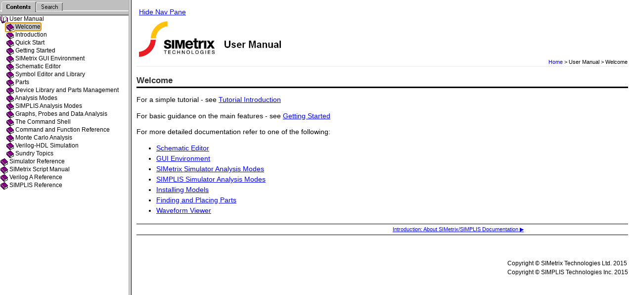

--- FILE ---
content_type: text/html; charset=UTF-8
request_url: https://help.simetrix.co.uk/8.0/simetrix/simetrix_docs.htm
body_size: 5880
content:
<html><!-- saved from url=(0014)about:internet -->

<head>
<meta http-equiv="Content-Type" content="text/html; charset=utf-8" />
<title>SIMetrix</title>

<meta name="generator" content="Adobe RoboHelp 10" />
<meta name="description" content="WebHelp 5.50" />
 <link rel="SHORTCUT ICON" href="simetrix.ico" />
</head>
<script  src="whutils.js" charset="utf-8"></script>
<script  src="whmsg.js" charset="utf-8"></script>
<script  src="whver.js" charset="utf-8"></script>
<script language="javascript1.2" src="whstub.js"></script><script language="javascript1.2" src="whstart.js"></script>
<script language="javascript">
<!--
var strDefaultTopic = "about:blank";
var nWebhelpNavPaneMode = 1;			//1: DHTML 2:PureHTML 3:Noframeset
var strPaneDHTML  = "whd_nvp10.htm";		//whd_nvp10.htm  if tab enabled, whnframe.htm if tab disabled.
var strPaneList   = "whgdata/whnvp30.htm";

var strHTML = "";
var strPane = "";
var nViewFrameType = -1;

function CMRServer()
{
  this.m_cAgents = new Array;
}
var cMRServer = new CMRServer;

//figure out which mode is the best
if (!window.gAgent)
{
	// low end browser, we don't even try to determine it.
	document.location = "whnjs.htm";
}
else
{
	if (!gbNav4&&!gbIE4&&!gbOpera7&&!gbSafari)
		document.location = "whnjs.htm";
	else if (gbNav4 && !gbNav6 && ((gnVerMinor <= 4.06)))
		document.location = "whnjs.htm";
	else if (gbMac && gbIE4 && !gbIE5)
		document.location = "whnjs.htm";
	//figure out which mode is the best
	else 
	{
		nViewFrameType=nWebhelpNavPaneMode;
		if (nWebhelpNavPaneMode==1)
		{
			var gbDHTML=(nWebhelpNavPaneMode==1);
			if (gbNav4&&(gnVerMinor < 4.1))                 nViewFrameType = 2;
			if (gbNav4&&(gnVerMinor == 4.6))                nViewFrameType = 2;
			if (gbIE4&&gbDHTML)                             nViewFrameType = 1;
			if (gbIE4&&gbSunOS&&nWebhelpNavPaneMode==2)     nViewFrameType = 2;
			if (gbNav4&&gbSunOS&&nViewFrameType==2)         nViewFrameType = 2;
			if (gbNav6&&gbDHTML)                            nViewFrameType = 1;
			if (gbMac)                                      nViewFrameType = 2;
			if (gbMac && gbNav6)                            nViewFrameType = 1;
			if (gbSafari3)                                  nViewFrameType = 1;
		}
	}
}

if (nViewFrameType!=-1)
{
	var gbWindows = ((gAgent.indexOf("win") != -1) || (gAgent.indexOf("16bit") != -1));
	//The colordepth of the 16 color on Windows is 1. 
	if ((gbWindows) && (gbNav4) && (window.screen) && (window.screen.colorDepth <= 4))
	{
	   alert("WebHelp has detected that your display is set to 16 colors. For full WebHelp support, please set your display to use 256 or more colors.");
	   nViewFrameType = 2;
	}

	//figure out which one is navpane
	if (nViewFrameType == 1)
		strPane = strPaneDHTML;
	else 
		strPane = strPaneList;

	strDefaultTopic = gsTopic;
    if (this.cMRServer && cMRServer.m_strVersion)
	{
		if (cMRServer.m_strURLTopic);
		{
			strDefaultTopic = cMRServer.m_strURLTopic;
		}
	}

    if (nViewFrameType == 1)
	{
		//DHTML (iframe or xml based)
		strHTML += "<frameset  id=\"whPfset\" cols=\"260,*\" frameborder=\"1\">";
		strHTML += "<frame name=\"bsscleft\" title=\"navigation frame\" src=\"" + strPane + "\" scrolling=\"no\"></frame>";
		strHTML += "<frame name=\"bsscright\" title=\"topic frame\" src=\"" + strDefaultTopic + "\" scrolling=\"auto\"></frame></frameset>";
	}
	else if (nViewFrameType == 2)
	{
		//generic html (pure html based)
		strHTML += "<frameset  id=\"whPfset\" cols=\"260,*\">";
		strHTML += "<frame title=\"navigation frame\" src=\"" + strPane + "\" name=\"bsscleft\"  scrolling=\"no\"></frame>";
		strHTML += "<frame title=\"topic frame\" src=\"" + strDefaultTopic + "\" name=\"bsscright\" scrolling=\"auto\"></frame>";
		strHTML += "</frameset>";
	} 
	else if (nViewFrameType == 3)
	{
		//no navipane at all
		strHTML += "<frameset  id=\"whPfset\" border=\"0\" cols=\"100%,*\">";
		strHTML += "<frame title=\"topic frame\" src=\"" + strDefaultTopic + "\" name=\"bsscright\" framespacing=\"0\" frameborder=\"0\" border=\"0\" scrolling=\"auto\">";
		strHTML += "</frameset>";
	}

	document.write(strHTML);
	

	registerListener2(window, WH_MSG_SHOWPANE);
	registerListener2(window, WH_MSG_HIDEPANE);
	registerListener2(window, WH_MSG_ISPANEVISIBLE);
	window.onunload = window_unload;
}

function window_unload()
{
	unregisterListener2(window, WH_MSG_SHOWPANE);
	unregisterListener2(window, WH_MSG_HIDEPANE);
	unregisterListener2(window, WH_MSG_ISPANEVISIBLE);
}

/*function onGetPaneInfo()
{
    if(oMsg && oMsg.oParam)
    {
        var onMsg = new whMessage(WH_MSG_PANEINFO, null, oMsg.oParam);
		notify(onMsg);
    }
}

function onReceiveNotification(oMsg)
{
	var nMsgId = oMsg.msgId;
	if (nMsgId == WH_MSG_SHOWPANE)
	{
		getElement("whPfset").cols = "260,*";
		var onMsg = new whMessage(WH_MSG_PANESTATUE, "visible", null);
		notify(onMsg);
		onMsg = new whMessage(WH_MSG_GETPANEINFO, "", null);
        request(oMsg, onGetPaneInfo);
		return false;
	}
	else if (nMsgId == WH_MSG_HIDEPANE)
	{
		getElement("whPfset").cols = "0,*";
		var onMsg = new whMessage(WH_MSG_PANESTATUE, "invisible", null);
		notify(onMsg);
		onMsg = new whMessage(WH_MSG_PANEINFO, "",null);
		notify(onMsg);
		return false;
	}
	return true;
}

function onReceiveRequest(oMsg)
{   
    if (oMsg.msgId == WH_MSG_ISPANEVISIBLE)
	{
		var n = parseInt(getElement("whPfset").cols);
		if (n > 0)
		{
			oMsg.oParam.bVisible = true;
            reply(oMsg);
		}
		return false;
	}
    return true;
}*/
//-->
</script>
<body>
<noscript>
	<p> It seems javascript is disabled in your browser, please enable it and reload again, or click <a href="whnjs.htm">here</a> to view without javascript</p>
</noscript>
</body>
</html>


--- FILE ---
content_type: text/html; charset=UTF-8
request_url: https://help.simetrix.co.uk/8.0/simetrix/whd_nvp10.htm
body_size: 770
content:
<html><!-- saved from url=(0014)about:internet -->

<head>
<meta http-equiv="Content-Type" content="text/html; charset=utf-8" />
<title>Navigation Pane</title>

<meta name="generator" content="Adobe RoboHelp 10" />
<meta name="description" content="WebHelp 5.50" />
<script  src="whutils.js" charset="utf-8"></script>
<script  src="whmsg.js" charset="utf-8"></script>
<script  src="whproxy.js" charset="utf-8"></script>
</head>
<frameset rows="30, *" border="0" frameborder="0">
	<frame name="navtabs" title="tab selection frame" src="whd_tabs.htm" noresize frameborder="no" scrolling="no" border="0" marginheight="0" marginwidth="0" ></frame>
	<frame name="navpane" title="navigation frame" src="whd_dpns.htm" ></frame>
</frameset>
</html>


--- FILE ---
content_type: text/html; charset=UTF-8
request_url: https://help.simetrix.co.uk/8.0/simetrix/topics/redirect_page.htm
body_size: 4330
content:
<?xml version="1.0" encoding="utf-8" ?>
<!DOCTYPE html PUBLIC "-//W3C//DTD XHTML 1.0 Transitional//EN" "http://www.w3.org/TR/xhtml1/DTD/xhtml1-transitional.dtd">
<!-- saved from url=(0014)about:internet -->
<html xmlns="http://www.w3.org/1999/xhtml">
<head>
<meta http-equiv="Content-Type" content="text/html; charset=utf-8" />
<meta name="copyright" value="SIMetrix Copyright © 2003 SIMetrix Technologies Ltd." content="" />
<meta name="date" content="08 24, 2005 1:52:52 PM" />
<meta name="generator" content="Adobe RoboHelp 10" />
<title>ReDirect Page</title>
<link rel="StyleSheet" href="../simetrix.css" type="text/css" />
<script type="text/javascript" language="JavaScript1.2">//<![CDATA[
window.onload=document.location = "../mergedProjects/user_manual/topics/um_welcome_welcome.htm"
//]]></script>
<script type="text/javascript" language="JavaScript">
//<![CDATA[
function reDo() {
  if (innerWidth != origWidth || innerHeight != origHeight)
     location.reload();
}
if ((parseInt(navigator.appVersion) == 4) && (navigator.appName == "Netscape")) {
	origWidth = innerWidth;
	origHeight = innerHeight;
	onresize = reDo;
}
onerror = null; 
//]]>
</script>
<style type="text/css">
<!--
div.WebHelpPopupMenu { position:absolute;
left:0px;
top:0px;
z-index:4;
visibility:hidden; }
p.WebHelpNavBar { text-align:left; }
-->
</style>
<script type="text/javascript" language="javascript1.2" src="../whmsg.js" charset="utf-8"></script>
<script type="text/javascript" language="javascript" src="../whver.js" charset="utf-8"></script>
<script type="text/javascript" language="javascript1.2" src="../whutils.js" charset="utf-8"></script>
<script type="text/javascript" language="javascript1.2" src="../whproxy.js" charset="utf-8"></script>
<script type="text/javascript" language="javascript1.2" src="../whlang.js" charset="utf-8"></script>
<script type="text/javascript" language="javascript1.2" src="../whtopic.js" charset="utf-8"></script>
<script type="text/javascript" language="javascript1.2">//<![CDATA[
<!--
if (window.gbWhTopic)
{
	var strUrl = document.location.href;
	var bc = 0;
	var n = strUrl.toLowerCase().indexOf("bc-");
	if(n != -1)
	{
		document.location.href = strUrl.substring(0, n);
		bc = strUrl.substring(n+3);
	}

	addButton("show",BTN_TEXT,"Show Nav Pane","","","","",0,0,"../whd_show0.gif","../whd_show2.gif","../whd_show1.gif");
addButton("hide",BTN_TEXT,"Hide Nav Pane","","","","",0,0,"../whd_hide0.gif","../whd_hide2.gif","../whd_hide1.gif");


	
}
else
	if (window.gbIE4)
		document.location.reload();
    
onLoadHandler = function()
{
	if (window.setRelStartPage)
	{
    setTimeout("setRelStartPage('../simetrix_docs.htm');", 1)

    setTimeout("UpdateBreadCrumbsMarker();", 1);
    }
} 

if (window.addEventListener){  
	window.addEventListener('load', onLoadHandler, false);   
} else if (window.attachEvent){  
	window.attachEvent('onload', onLoadHandler);  
}

function onSetStartPage()
{
	autoSync(1);
	sendSyncInfo();
	sendAveInfoOut();
}
//-->
//]]></script>
</head>

<body style="visibility: hidden;"><script type="text/javascript" language="javascript1.2">//<![CDATA[
<!--
if (window.writeIntopicBar)
	writeIntopicBar(1);
//-->
//]]></script>
<script type="text/javascript" src="../ehlpdhtm.js" language="JavaScript1.2"></script>

<table style="border-bottom: Solid 2px #f2f2f2;" cellspacing="0" width="100%">
	<col style="width: 100%;" />
	<tr>
		<td><img src="../images/simetrix_logo.gif" alt="" style="border: none;" border="0" /> 
		 		<div class="logo-project">
			SIMetrix 
		</div>
		<script type="text/javascript" language="javascript">//<![CDATA[
document.write("<p  style=\"text-align:right;font-family:Arial;font-size:8pt;font-weight: normal;font-style: normal;text-decoration: none;\">");
AddMasterBreadcrumbs("../simetrix_docs.htm", "font-family:Arial;font-size:8pt;font-weight: normal;font-style: normal;text-decoration: none;", " &gt; ", "Home", "redirect_page.htm");
document.write("ReDirect Page<\/p>");
//]]></script></td>
	</tr>
</table>

<p>&#160;</p>
<script type="text/javascript" language="javascript1.2">//<![CDATA[
<!--
if (window.writeIntopicBar)
	writeIntopicBar(0);

highlightSearch();
//-->
//]]></script>
</body>
</html>


--- FILE ---
content_type: text/html; charset=UTF-8
request_url: https://help.simetrix.co.uk/8.0/simetrix/whd_tabs.htm
body_size: 12766
content:
<HTML><!-- saved from url=(0014)about:internet -->

<HEAD>
<meta http-equiv="Content-Type" content="text/html; charset=utf-8" />
<TITLE>WebHelp Tabs Frame in Navigation Pane</TITLE>

<meta name="generator" content="Adobe RoboHelp 10" />
<meta name="description" content="WebHelp 5.50" />
<!-- WebHelp version 5.10 -->
</HEAD>
<script  src="whver.js" charset="utf-8"></script>
<script  src="whmsg.js" charset="utf-8"></script>
<script  src="whutils.js" charset="utf-8"></script>
<script  src="whproxy.js" charset="utf-8"></script>
<script language="javascript1.2">
<!--
var gsBgColor="#c0c0c0"
var gsBgImage="";
var gnCurPane=0;
var gsFirstPane="";
var goTocFont=null;
var goIdxFont=null;
var goFtsFont=null;
var goGloFont=null;
var gPane=new Array();
var gShowFirst=0;
var gnTabType=0;

function window_unload()
{
	unregisterListener2(WH_MSG_SHOWTOC);
	unregisterListener2(WH_MSG_SHOWIDX);
	unregisterListener2(WH_MSG_SHOWFTS);
	unregisterListener2(WH_MSG_SHOWGLO);
}


function setFont(sType,sFontName,sFontSize,sFontColor,sFontStyle,sFontWeight,sFontDecoration)
{
	var vFont=new whFont(sFontName,sFontSize,sFontColor,sFontStyle,sFontWeight,sFontDecoration);
	if(sType=="Toc") goTocFont=vFont;
	else if(sType=="Idx") goIdxFont=vFont;
	else if(sType=="Fts") goFtsFont=vFont;
	else if(sType=="Glo") goGloFont=vFont;
}

function TocWriteClassStyle()
{
	var sStyle="<STYLE TYPE='text/css'>";
	sStyle+=".TextTabToc {"+getFontStyle(goTocFont)+"}";
	sStyle+=".TextTabIdx {"+getFontStyle(goIdxFont)+"}";
	sStyle+=".TextTabFts {"+getFontStyle(goFtsFont)+"}";
	sStyle+=".TextTabGlo {"+getFontStyle(goGloFont)+"}";
	sStyle+="A:hover {text-decoration:underline;}";
	sStyle+="</STYLE>";
	document.write(sStyle);
}

function setBackgroundcolor(sBgColor)
{
	if(sBgColor!=null&&sBgColor.length>0)
		gsBgColor=sBgColor;
}

function setBackground(sBgImage)
{
	if(sBgImage!=null&&sBgImage.length>0)
		gsBgImage=sBgImage;
}

function selectToc()
{
	var oMessage=new whMessage(WH_MSG_SHOWTOC,null,null);
	notify(oMessage);
}

function selectIdx()
{
	var oMessage=new whMessage(WH_MSG_SHOWIDX,null,null);
	notify(oMessage);
}
function selectFts()
{
	var oMessage=new whMessage(WH_MSG_SHOWFTS,null,null);
	notify(oMessage);
}

function selectGlo()
{
	var oMessage=new whMessage(WH_MSG_SHOWGLO,null,null);
	notify(oMessage);
}


function onReceiveNotification(oMsg)
{
	if(oMsg)
	{
		var nMsgId=oMsg.msgId;
		if(nMsgId==WH_MSG_SHOWTOC)
		{
			setTimeout("showTabByName(\"toc\");",1);
		}
		else if(nMsgId==WH_MSG_SHOWIDX)
		{
			setTimeout("showTabByName(\"idx\");",1);
		}
		else if(nMsgId==WH_MSG_SHOWFTS)
		{
			setTimeout("showTabByName(\"fts\");",1);
		}
		else if(nMsgId==WH_MSG_SHOWGLO)
		{
			setTimeout("showTabByName(\"glo\");",1);
		}
	}
	return true;
}

function showTabByName(sTabName)
{
	for(var i=0;i<gPane.length;i++)
	{
		if(gPane[i]==sTabName)
		{
			showTab(i);
			break;
		}
	}
}

function showTab(n)
{
	gnCurPane=n;
	if(gnTabType==0)
	{
		if(n<gPane.length)
		{
			if(document.images["TocTab"]&&document.images["TocTab"]!=null){
				if(gPane[n]=="toc")
					document.images["TocTab"].src=getBtnImage("toc",1);
				else
					document.images["TocTab"].src=getBtnImage("toc",0);
			}
			if(document.images["IndexTab"]&&document.images["IndexTab"]!=null){
				if(gPane[n]=="idx")
					document.images["IndexTab"].src=getBtnImage("idx",1);
				else
					document.images["IndexTab"].src=getBtnImage("idx",0);
			}
			if(document.images["FtsTab"]&&document.images["FtsTab"]!=null){
				if(gPane[n]=="fts")
					document.images["FtsTab"].src=getBtnImage("fts",1);
				else
					document.images["FtsTab"].src=getBtnImage("fts",0);
			}
			if(document.images["GloTab"]&&document.images["GloTab"]!=null){
				if(gPane[n]=="glo")
					document.images["GloTab"].src=getBtnImage("glo",1);
				else
					document.images["GloTab"].src=getBtnImage("glo",0);
			}
		}
	}
	else if(gnTabType==1)
	{
	}
	else if(gnTabType==2)
	{
		if(n<gPane.length)
		{
			if(document.images["tabSelection"]!=null)
				document.images["tabSelection"].src=getMapImage(gPane[n]);
		}
	}
}

function addPane(sName)
{
	gPane[gPane.length]=sName;
}

function setShowPane(sName)
{
	if(gsFirstPane!="")
		sName=gsFirstPane;
	for(var i=0;i<gPane.length;i++)
	{
		if(gPane[i]==sName)
			gShowFirst=i;
	}
}

function selectDefaultTab()
{
	showTab(gShowFirst);
	if(document.body)
	{
		if(gsBgImage&&gsBgImage.length>0)
		{
			document.body.background=gsBgImage;
		}
		if(gsBgColor&&gsBgColor.length>0)
		{
			document.body.bgColor=gsBgColor;
		}
	}
}

function getTabsHTML()
{
	var sHTML="";
	for(var i=0;i<gPane.length;i++)
	{
		if(gnTabType==0)
			sHTML+=getTabHTML(gPane[i]);
		else if(gnTabType==1)
		{
			if(sHTML.length>0)
			{
				sHTML+=getSeparator();
			}
			sHTML+=getTabHTMLText(gPane[i]);
		}

	}
	return sHTML;
}

function getSeparator()
{
	var sSep="";
	
	return sSep;
}

function getTabHTML(sTabName)
{
	if (sTabName == "toc")
		return "<a title=\"Contents\" href=\"javascript:void(0);\" onclick=\"selectToc();return false;\" onmouseover=\"mouseOverToc();\" onmouseout=\"mouseOutToc();\"><img name=\"TocTab\" src=\"" + getBtnImage(sTabName, 0) + "\" border=\"0\"></a>";
	else if (sTabName =="idx")
		return "<a title=\"Index\" href=\"javascript:void(0);\" onclick=\"selectIdx();return false;\" onmouseover=\"mouseOverIdx();\" onmouseout=\"mouseOutIdx();\"><img name=\"IndexTab\" src=\"" + getBtnImage(sTabName, 0) + "\" border=\"0\"></a>";
	else if (sTabName == "fts")
		return "<a title=\"Search\" href=\"javascript:void(0);\" onclick=\"selectFts();return false;\" onmouseover=\"mouseOverFts();\" onmouseout=\"mouseOutFts();\"><img name=\"FtsTab\" src=\"" + getBtnImage(sTabName, 0) + "\" border=\"0\"></a>";
	else if (sTabName == "glo")
		return "<a title=\"Glossary\" href=\"javascript:void(0);\" onclick=\"selectGlo();return false;\"onmouseover=\"mouseOverGlo();\" onmouseout=\"mouseOutGlo();\"><img name=\"GloTab\" src=\"" + getBtnImage(sTabName, 0) + "\" border=\"0\"></a>";
	return "";
}

function mouseOverToc()
{
	var sImg = "";
	if (gPane[gnCurPane] == "toc")
	{
		sImg = getBtnImage("toc", 3);
	}
	else
	{
		sImg = getBtnImage("toc", 2);
	}
	if (sImg.length > 0)
		document.images["TocTab"].src = sImg;
}

function mouseOverIdx()
{
	var sImg = "";
	if (gPane[gnCurPane] == "idx")
	{
		sImg = getBtnImage("idx", 3);
	}
	else
	{
		sImg = getBtnImage("idx", 2);
	}
	if (sImg.length > 0)
		document.images["IndexTab"].src = sImg;
}

function mouseOverFts()
{
	var sImg = "";
	if (gPane[gnCurPane] == "fts")
	{
		sImg = getBtnImage("fts", 3);
	}
	else
	{
		sImg = getBtnImage("fts", 2);
	}
	if (sImg.length > 0)
		document.images["FtsTab"].src = sImg;
}

function mouseOverGlo()
{
	var sImg = "";
	if (gPane[gnCurPane] == "glo")
	{
		sImg = getBtnImage("glo", 3);
	}
	else
	{
		sImg = getBtnImage("glo", 2);
	}
	if (sImg.length > 0)
		document.images["GloTab"].src = sImg;
}

function mouseOutToc()
{
	var sImg = "";
	if (gPane[gnCurPane] == "toc")
	{
		sImg = getBtnImage("toc", 1);
	}
	else
	{
		sImg = getBtnImage("toc", 0);
	}
	if (sImg.length > 0)
		document.images["TocTab"].src = sImg;
}

function mouseOutIdx()
{
	var sImg = "";
	if (gPane[gnCurPane] == "idx")
	{
		sImg = getBtnImage("idx", 1);
	}
	else
	{
		sImg = getBtnImage("idx", 0);
	}
	if (sImg.length > 0)
		document.images["IndexTab"].src = sImg;
}

function mouseOutFts()
{
	var sImg = "";
	if (gPane[gnCurPane] == "fts")
	{
		sImg = getBtnImage("fts", 1);
	}
	else
	{
		sImg = getBtnImage("fts", 0);
	}
	if (sImg.length > 0)
		document.images["FtsTab"].src = sImg;
}

function mouseOutGlo()
{
	var sImg = "";
	if (gPane[gnCurPane] == "glo")
	{
		sImg = getBtnImage("glo", 1);
	}
	else
	{
		sImg = getBtnImage("glo", 0);
	}
	if (sImg.length > 0)
		document.images["GloTab"].src = sImg;
}

function getTabHTMLText(sTabName)
{
	if (sTabName == "toc")
		return "<a class=\"TextTabToc\" href=\"javascript:void(0);\" onclick=\"selectToc();return false;\">Contents</a>&nbsp;";
	else if (sTabName =="idx")
		return "<a class=\"TextTabIdx\" href=\"javascript:void(0);\" onclick=\"selectIdx();return false;\">Index</a>&nbsp;";
	else if (sTabName == "fts")
		return "<a class=\"TextTabFts\" href=\"javascript:void(0);\" onclick=\"selectFts();return false;\">Search</a>&nbsp;";
	else if (sTabName == "glo")
		return "<a class=\"TextTabGlo\" href=\"javascript:void(0);\" onclick=\"selectGlo();return false;\">Glossary</a>&nbsp;";
	return "";
}

function getImageMap()
{
	var sHTML = "<map name=\"tabSelectionMap\">";
	for (var i = 0; i < gPane.length; i ++)
	{
		sHTML += getMapArea(gPane[i]);
	}
	sHTML += "</map>";
	return sHTML;
}

function getMapArea(sTabName)
{
	if (sTabName == "toc")
		return "<area title=\"Contents\" shape=\"\" coords=\"\" href=\"javascript:void(0);\" onclick=\"selectToc();return false;\">";
	else if (sTabName =="idx")
		return "<area title=\"Index\" shape=\"\" coords=\"\" href=\"javascript:void(0);\" onclick=\"selectIdx();return false;\">";
	else if (sTabName == "fts")
		return "<area title=\"Search\" shape=\"\" coords=\"\" href=\"javascript:void(0);\" onclick=\"selectFts();return false;\">";
	else if (sTabName == "glo")
		return "<area title=\"Glossary\" shape=\"\" coords=\"\" href=\"javascript:void(0);\" onclick=\"selectGlo();return false;\">";
	return "";
}

function getBtnImage(sTabName, nStatus)
{
	if (sTabName == "toc")
	{
		if (nStatus == 0)
			return "whd_tab2.gif";
		else if (nStatus == 1)
			return "whd_tab1.gif";
		else if (nStatus == 2)
			return "";
		else if (nStatus == 3)
			return "";
	}
	else if (sTabName =="idx")
	{
		if (nStatus == 0)
			return "whd_tab4.gif";
		else if (nStatus == 1)
			return "whd_tab3.gif";
		else if (nStatus == 2)
			return "";
		else if (nStatus == 3)
			return "";
	}
	else if (sTabName == "fts")
	{
		if (nStatus == 0)
			return "whd_tab6.gif";
		else if (nStatus == 1)
			return "whd_tab5.gif";
		else if (nStatus == 2)
			return "";
		else if (nStatus == 3)
			return "";
	}
	else if (sTabName == "glo")
	{
		if (nStatus == 0)
			return "whd_tab8.gif";
		else if (nStatus == 1)
			return "whd_tab7.gif";
		else if (nStatus == 2)
			return "";
		else if (nStatus == 3)
			return "";
	}
	return "";
}

function getMapImage(sTabName)
{
	if (sTabName == "toc")
		return "";
	else if (sTabName =="idx")
		return "";
	else if (sTabName == "fts")
		return "";
	else if (sTabName == "glo")
		return "";
	return "";
}

if(window.gbWhUtil&&window.gbWhMsg&&window.gbWhVer&&window.gbWhProxy)
{
	window.onload = selectDefaultTab;
	registerListener2(WH_MSG_SHOWTOC);
	registerListener2(WH_MSG_SHOWIDX);
	registerListener2(WH_MSG_SHOWFTS);
	registerListener2(WH_MSG_SHOWGLO);
	window.onunload = window_unload;
	goTocFont=new whFont("Arial","9pt","#000000","normal","normal","none");
	goIdxFont=new whFont("Arial","9pt","#000000","normal","normal","none");
	goFtsFont=new whFont("Arial","9pt","#000000","normal","normal","none");
	goGloFont=new whFont("Arial","9pt","#000000","normal","normal","none");

	if (navigator.currentNavPen)
		gsFirstPane = navigator.currentNavPen;

	setBackgroundcolor("");
	setBackground("whd_tab0.gif");
	
	
	
	
	  addPane("toc","whtdhtml.htm");
  addPane("fts","whfdhtml.htm");
  setShowPane("toc");


	gnTabType = 0; // 0 button. // 1 text. // 2 image mapping.
	TocWriteClassStyle();
	var sHTML = "<body scroll=\"no\" bgcolor=\"#c0c0c0\"    background=\"whd_tab0.gif\" style=\"margin-top:0;margin-bottom:0;margin-left:0;margin-right:0\">";
	if (gPane.length > 0)
	{
		if (gnTabType == 0 || gnTabType == 1)
		{
			sHTML += "<table width=\"100%\">";
			sHTML += "<tr>";
			sHTML += "<td>";
			sHTML += "<nobr>";
			sHTML += getTabsHTML();
			sHTML += "</nobr></td></tr>";
			sHTML += " <tr><td height=\"2\"></td></tr>";
			sHTML += "</table>";
		}
		else if (gnTabType == 2)
		{
			sHTML += getImageMap();
			sHTML +="<img name=\"tabSelection\" src=\"" + getMapImage(gPane[0]) + "\" x-maintain-ratio=\"true\" usemap=\"#tabSelectionMap\"";
			if (gbIE)
				sHTML +=" style=\"border: none; width:px; height:px; float: none;\"";
			sHTML +=" width=\"\" height=\"\" border=\"0\">";
		}
	}
	sHTML += "</body>";
	document.write(sHTML);
}
else
	document.location.reload();

if (window.gbNav6)
{
	var oMsg=new whMessage(WH_MSG_RELOADNS6,null,null);
	notify(oMsg);
}
//-->
</script>
</HTML>

--- FILE ---
content_type: text/html; charset=UTF-8
request_url: https://help.simetrix.co.uk/8.0/simetrix/whd_dpns.htm
body_size: 1276
content:
<html><!-- saved from url=(0014)about:internet -->

<head>
<meta http-equiv="Content-Type" content="text/html; charset=utf-8" />
<title>Navigator Pane</title>

<meta name="generator" content="Adobe RoboHelp 10" />
<meta name="description" content="WebHelp 5.50" />
</head>
<body border=0 topmargin=0 bottommargin=0 rightmargin=0 leftmargin=0 scroll=no>
<script  src="whver.js" charset="utf-8"></script>
<script  src="whmozemu.js" charset="utf-8"></script>
<script  src="whmsg.js" charset="utf-8"></script>
<script  src="whutils.js" charset="utf-8"></script>
<script  src="whproxy.js" charset="utf-8"></script>
<script  src="whphost.js" charset="utf-8"></script>
<script language="javascript1.2">
<!--
var gsNavReDirect="whgdata/whnvp30.htm";
var gbReDirectThis=false;
  var bPreferXML	      = false;
  var strProjectFileXML =  "whproj.xml";
  var strProjectFileHTM =  "whproj.htm";	
if(window.gbWhPHost)
{
	  addProject(bPreferXML, strProjectFileXML, strProjectFileHTM);
	  addPane("toc","whtdhtml.htm");
  addPane("fts","whfdhtml.htm");
  setShowPane("toc");

}
else
	document.location.reload();

if (window.gbNav6)
{
	var oMsg=new whMessage(WH_MSG_RELOADNS6,null,null);
	notify(oMsg);
}

//-->
</script>
</body>
</html>

--- FILE ---
content_type: text/html; charset=UTF-8
request_url: https://help.simetrix.co.uk/8.0/simetrix/mergedProjects/user_manual/topics/um_welcome_welcome.htm
body_size: 7297
content:
<?xml version="1.0" encoding="utf-8" ?>
<!DOCTYPE html PUBLIC "-//W3C//DTD XHTML 1.0 Transitional//EN" "http://www.w3.org/TR/xhtml1/DTD/xhtml1-transitional.dtd">
<!-- saved from url=(0014)about:internet -->
<html xmlns="http://www.w3.org/1999/xhtml">
<head>
<meta http-equiv="Content-Type" content="text/html; charset=utf-8" />
 <meta name="generator" content="Adobe RoboHelp 10" />
<title>User Manual: Welcome: Welcome</title>
<script type="text/x-mathjax-config">
MathJax.Hub.Queue(function () {
    document.getElementById("hide_page").style.visibility = "";
    });
 MathJax.Hub.Config({
    extensions: ["tex2jax.js"],
    config: ["MMLorHTML.js"],
    jax: ["input/TeX"],
    tex2jax: {inlineMath: [["$","$"]]},
    showMathMenu: false,
    messageStyle: "none"
    });
</script>
<script type="text/javascript" src="../../../../mathjax/MathJax.js"></script><link rel="StyleSheet" href="../simetrix_simplis.css" type="text/css" />
<script type="text/javascript" language="JavaScript">
//<![CDATA[
function reDo() {
  if (innerWidth != origWidth || innerHeight != origHeight)
     location.reload();
}
if ((parseInt(navigator.appVersion) == 4) && (navigator.appName == "Netscape")) {
	origWidth = innerWidth;
	origHeight = innerHeight;
	onresize = reDo;
}
onerror = null; 
//]]>
</script>
<style type="text/css">
<!--
div.WebHelpPopupMenu { position:absolute;
left:0px;
top:0px;
z-index:4;
visibility:hidden; }
p.WebHelpNavBar { text-align:left; }
-->
</style>
<script type="text/javascript" language="javascript1.2" src="../whmsg.js" charset="utf-8"></script>
<script type="text/javascript" language="javascript" src="../whver.js" charset="utf-8"></script>
<script type="text/javascript" language="javascript1.2" src="../whutils.js" charset="utf-8"></script>
<script type="text/javascript" language="javascript1.2" src="../whproxy.js" charset="utf-8"></script>
<script type="text/javascript" language="javascript1.2" src="../whlang.js" charset="utf-8"></script>
<script type="text/javascript" language="javascript1.2" src="../whtopic.js" charset="utf-8"></script>
<script type="text/javascript" language="javascript1.2">//<![CDATA[
<!--
if (window.gbWhTopic)
{
	var strUrl = document.location.href;
	var bc = 0;
	var n = strUrl.toLowerCase().indexOf("bc-");
	if(n != -1)
	{
		document.location.href = strUrl.substring(0, n);
		bc = strUrl.substring(n+3);
	}

	addTocInfo("Welcome");
addTocInfo("Welcome\nWelcome");
addButton("show",BTN_TEXT,"Show Nav Pane","","","","",0,0,"../whd_show0.gif","../whd_show2.gif","../whd_show1.gif");
addButton("hide",BTN_TEXT,"Hide Nav Pane","","","","",0,0,"../whd_hide0.gif","../whd_hide2.gif","../whd_hide1.gif");


	
}
else
	if (window.gbIE4)
		document.location.reload();
    
onLoadHandler = function()
{
	if (window.setRelStartPage)
	{
    setTimeout("setRelStartPage('../user_manual.htm');", 1)

    setTimeout("UpdateBreadCrumbsMarker();", 1);
    }
} 

if (window.addEventListener){  
	window.addEventListener('load', onLoadHandler, false);   
} else if (window.attachEvent){  
	window.attachEvent('onload', onLoadHandler);  
}

function onSetStartPage()
{
	autoSync(1);
	sendSyncInfo();
	sendAveInfoOut();
}
//-->
//]]></script>
</head>
<body id="hide_page" style="visibility:hidden"><script type="text/javascript" language="javascript1.2">//<![CDATA[
<!--
if (window.writeIntopicBar)
	writeIntopicBar(1);
//-->
//]]></script>
<script type="text/javascript" src="../ehlpdhtm.js" language="JavaScript1.2"></script>

<table style="border-bottom: Solid 2px #f2f2f2;" cellspacing="0" width="100%">
	<tr>
		<td><a href="http://simetrix.co.uk" border="0" target="_blank"><img src="../images/simetrix_logo_um.png" alt="" style="border: none; margin-left: 0px; 
		 margin-right: 0px; margin-top: 0px; margin-bottom: 0px;" width="393" height="72" border="0" /></a>
		 <html></html>
		<script type="text/javascript" language="javascript">//<![CDATA[
if(bc == 1)
{
	document.write("<p  style=\"text-align:right;font-family:Arial;font-size:8pt;font-weight: normal;font-style: normal;text-decoration: none;\">");
AddMasterBreadcrumbs("../user_manual.htm", "font-family:Arial;font-size:8pt;font-weight: normal;font-style: normal;text-decoration: none;", " &gt; ", "Home", "um_graphs_probesanddataanalysis_graphs_probesanddataanalysis.htm");
document.write("<a style=\"font-family:Arial;font-size:8pt;font-weight: normal;font-style: normal;text-decoration: none;\" href=\"um_welcome_welcome.htm\">Welcome<\/a>  &gt;  Welcome<\/p>");
}
else{
	document.write("<p  style=\"text-align:right;font-family:Arial;font-size:8pt;font-weight: normal;font-style: normal;text-decoration: none;\">");
AddMasterBreadcrumbs("../user_manual.htm", "font-family:Arial;font-size:8pt;font-weight: normal;font-style: normal;text-decoration: none;", " &gt; ", "Home", "um_graphs_probesanddataanalysis_graphs_probesanddataanalysis.htm");
document.write("Welcome<\/p>");
}

//]]></script></td>
	</tr>
 </table>

        <h1 id="top" class="simetrix">Welcome</h1><p>
          For a simple tutorial - see <a href="um_quickstart_introduction.htm">Tutorial Introduction</a>
        </p>
        <p>
          For basic guidance on the main features - see <a href="um_gettingstarted_gettingstarted.htm">Getting Started</a>
        </p>
        <p>
          For more detailed documentation refer to one of the following:
          <ul>
            <li>
              <a href="um_schematiceditor_fundamentals.htm">Schematic Editor</a>
            </li>
            <li>
              <a href="um_simetrxgui_overview.htm">GUI Environment</a>
            </li>
            <li>
              <a href="um_analysismodes_analysismodes.htm">SIMetrix Simulator Analysis Modes</a>
            </li>
            <li>
              <a href="um_simplisanalysismodes_simplisanalysismodes.htm">SIMPLIS Simulator Analysis Modes</a>
            </li>
            <li>
              <a href="um_devicelibraryandpartsmanagement_partsmanagement_installingmodels.htm">Installing Models</a>
            </li>
            <li>
              <a href="um_parts_howtofindandplaceparts.htm">Finding and Placing Parts</a>
            </li>
            <li>
              <a href="um_graphs_probesanddataanalysis_graphs_probesanddataanalysis.htm">Waveform Viewer</a>
            </li>
          </ul>
        </p>
        <p></p>
      <table width="100%" cellspacing="0" class="page_links_simetrix"><col width="48%"/><col width="4%"/><col width="48%"/><tr style="height: 16pt;"><td><p style="text-align: right;" class="page_links"> </p></td><td><p style="text-align: center;" class="page_links"> </p></td><td><p class="page_links"><a href="um_introduction_aboutsimetrix_slash_simplisdocumentation.htm">Introduction: About SIMetrix/SIMPLIS Documentation &#9654;</a></p></td></tr></table><br /><br />
 <div class="copyright">
		Copyright &copy;  SIMetrix Technologies Ltd. 2015<br/>
		Copyright &copy;  SIMPLIS Technologies Inc. 2015
    </div>
  <script type="text/javascript" language="javascript1.2">//<![CDATA[
<!--
if (window.writeIntopicBar)
	writeIntopicBar(0);

highlightSearch();
//-->
//]]></script>
</body>
    
</html>

--- FILE ---
content_type: text/html; charset=UTF-8
request_url: https://help.simetrix.co.uk/8.0/simetrix/whtdhtml.htm
body_size: 1600
content:
<html><!-- saved from url=(0014)about:internet -->

<head>
<meta http-equiv="Content-Type" content="text/html; charset=utf-8" />
<title>Table of contents</title>

<meta name="generator" content="Adobe RoboHelp 10" />
<meta name="description" content="WebHelp 5.50" />
<base target="bsscright">
</head>
<script  src="whver.js" charset="utf-8"></script>
<script  src="whmozemu.js" charset="utf-8"></script>
<script  src="whutils.js" charset="utf-8"></script>
<script  src="whmsg.js" charset="utf-8"></script>
<script  src="whproxy.js" charset="utf-8"></script>
<script  src="whthost.js" charset="utf-8"></script>
<script LANGUAGE="javascript1.2">
<!--
if (window.gbWhTHost)
{
	
	
	setFont("Normal", "Arial","9pt","#000000","normal","normal","none");
	setFont("Hover", "Arial","9pt","#007f00","normal","normal","underline");
	setActiveBgColor("#cccccc");
	setMargin("0pt");
	setIndent("9pt");
	setIcon("BookOpen","whd_toc2.gif");
	setIcon("BookClose","whd_toc1.gif");
	setIcon("Item","whd_toc3.gif");
	setIcon("RemoteItem","whd_toc4.gif");
	setIcon("NewBookOpen","whd_toc2.gif");
	setIcon("NewBookClose","whd_toc1.gif");
	setIcon("NewItem","whd_toc3.gif");
	setIcon("NewRemoteItem","whd_toc4.gif");
	TocWriteClassStyle();
	TocWriteFixedWidth(true,400);
}
else
	document.location.reload();
//-->
</script>
<body topmargin="2" leftmargin="2" marginwidth="0" marginheight="0" bgproperties="fixed" bgcolor="white" scroll="auto">
<script LANGUAGE="javascript1.2">
<!--
TocWriteFixedWidth(false,400);
TocInitPage();
//-->
</script>
</body>
</html>

--- FILE ---
content_type: text/css
request_url: https://help.simetrix.co.uk/8.0/simetrix/simetrix.css
body_size: 93357
content:
html {
      font-family:Arial, Helvetica, sans-serif;
      background:#ffffff;
      font-size:95%;
      line-height:1.3em;
      margin:5px 5px 5px 5px;
      padding:0;
}
body {
      font-family:Arial, Helvetica, sans-serif;
      background:#ffffff;
      font-size:95%;
      line-height:1.3em;
      margin:5px 5px 5px 5px;
      padding:0;
      min-width:700px;
}
div.no-padding {
                margin:0px;
                padding:0px;
}
a:link {
        color:#0000ff;
}
a:visited {
           color:#0000ff;
}
a:active {
          color:#0000ff;
}
a:focus {
         color:#0000ff;
}
a.hcp2:active {
               font-size:95%;
}
a.hcp3:active {
               font-size:95%;
}
a.breadcrumbs {
               font-size:100%;
               line-height:12pt;
}
a.breadcrumbs:active {
                      font-size:100%;
}
a.breadcrumbs:visited {
                       font-size:100%;
}
a.breadcrumbs:link {
                    font-size:100%;
}
p.breadcrumbs {
               font-size:120%;
               line-height:12pt;
               padding-top:0px;
               margin-top:2px;
               padding-bottom:2px;
               margin-bottom:0px;
               border-bottom-color:#0000ff;
               border-bottom-style:solid;
               border-bottom-width:2px;
}
div.droptext p {
                margin-top:0px;
                margin-bottom:4px;
                margin-left:30px;
                line-height:1.2em;
                text-decoration:none;
}
br {
    break-before:always;
    margin-top:3px;
    margin-bottom:3px;
    line-height:1.3em;
    break-after:always;
}
p {
   font-family:Arial, Helvetica, sans-serif;
   background:#ffffff;
   line-height:1.3em;
   margin-bottom:3px;
}
li {
    font-family:Arial, Helvetica, sans-serif;
    background:#ffffff;
    line-height:1.3em;
    margin-bottom:3px;
}
li p {
      font-family:Arial, Helvetica, sans-serif;
      background:#ffffff;
      line-height:1.3em;
      margin-bottom:3px;
}
normal {
        font-family:Arial, Helvetica, sans-serif;
        background:#ffffff;
        line-height:1.3em;
        margin-bottom:3px;
}
img.center {
            display:block;
            margin:0 auto;
}
li img.center {
               position:relative;
               left:-20px;
}
img {
     margin-left:0px;
     margin-right:0px;
     margin-top:10px;
     margin-bottom:5px;
     padding:4px 4px 4px 4px;
}
div.zoomer {
            margin-top:25px;
            margin-bottom:25px;
}
table.breadcrumbs {
                   font-size:62.5%;
                   margin-bottom:0;
                   padding-top:0px;
                   padding-bottom:0px;
}
h1 {
    margin-top:15px;
    font-size:120%;
    border-bottom-color:#000000;
    border-bottom-style:solid;
    border-bottom-width:medium;
    line-height:1.5em;
    color:#000000;
}
h2 {
    margin-top:25px;
    border-bottom-color:#000000;
    border-bottom-style:double;
    color:#000000;
    padding-bottom:5px;
    font-size:115%;
    line-height:1.5em;
    x-next-type:p;
    margin-bottom:3px;
}
h2 a:link {
           text-decoration:none;
}
h3 a:link {
           text-decoration:none;
}
h3 {
    margin-top:25px;
    font-size:110%;
    border-bottom-color:#000000;
    border-bottom-style:solid;
    border-bottom-width:thin;
    color:#000000;
}
h4 {
    margin-top:25px;
    font-size:105%;
    x-next-type:p;
    margin-bottom:3px;
    color:#000000;
}
.note {
       margin-left:40px;
       color:#808080;
}
li p.note {
           margin-left:0px;
           color:#808080;
           margin-top:0px;
           margin-bottom:5px;
}
span.result {
             color:#008000;
             margin-top:0px;
             font-style:italic;
}
p.result {
          color:#008000;
          margin-top:0px;
          font-style:italic;
}
.result {
         color:#008000;
         margin-top:0px;
         font-style:italic;
}
span.caution {
              color:#ff0000;
              margin-top:0px;
}
p.caution {
           color:#ff0000;
           margin-top:3px;
}
.caution {
          color:#ff0000;
          margin-top:0px;
}
p.top {
       font-family:Helvetica, Arial, sans-serif;
       font-size:88%;
       margin-left:0pt;
       font-style:normal;
       margin-top:0pt;
       margin-bottom:0pt;
       text-decoration:underline;
}
p.top a {
         color:#0000ff;
         font-family:Helvetica, Arial, sans-serif;
         font-size:12px;
         text-decoration:underline;
}
table.page_links {
                  border-top-style:Solid;
                  border-top-width:1px;
                  border-top-color:#0000FF;
                  border-bottom-style:Solid;
                  border-bottom-width:1px;
                  border-bottom-color:#0000FF;
                  margin-bottom:12px;
                  margin-top:18px;
}
p.page_links {
              font-family:Helvetica, Arial, sans-serif;
              font-size:11px;
              margin-left:0pt;
              color:#999999;
              margin-top:0pt;
              margin-bottom:0pt;
              text-decoration:none;
}
a.page_links {
              color:#0000ff;
              font-family:Helvetica, Arial, sans-serif;
              font-size:11px;
              text-decoration:none;
}
#lightbox {
           background-color:#eee;
           padding:10px;
           border-top:2px solid #666;
           border-bottom:2px solid #666;
           border-right:2px solid #666;
           background-color:#eee;
           padding:10px;
           border-bottom:2px solid #666;
           border-right:2px solid #666;
}
#lightboxDetails {
                  font-size:75%;
                  padding-top:1%;
                  font-size:0.8em;
                  padding-top:0.4em;
}
#lightboxCaption {
                  float:left;
                  float:left;
}
#keyboardMsg {
              float:right;
              float:right;
}
#closeButton {
              top:5px;
              right:5px;
              top:5px;
              right:5px;
}
#lightbox img {
               border:none;
               clear:both;
               border:none;
               clear:both;
}
#overlay img {
              border:none;
              border:none;
}
* html #overlay {
                 background-color:#333;
                 background-image:url("images/blank.gif");
                 filter:progid:DXImageTransform.Microsoft.AlphaImageLoader;
}
table.TopRow {
              x-1st-row:1;
              x-1st-row-name:t1st;
              border-left-style:Solid;
              border-left-width:1px;
              border-left-color:#000000;
              border-right-style:Solid;
              border-right-width:1px;
              border-right-color:#000000;
              border-top-style:Solid;
              border-top-width:1px;
              border-top-color:#000000;
              border-bottom-style:Solid;
              border-bottom-width:1px;
              border-bottom-color:#000000;
              x-row-pat-1:1;
              x-row-pat-1-name:t1Row;
              x-row-pat-count:2;
              x-row-pat-2:1;
              x-row-pat-2-name:t2Row;
              x-border-spacing:0px;
              margin-top:10px;
              margin-bottom:10px;
              font-size:95%;
}
table.TopRow tr.t1st td p {
                           background-color:#f2f2f2;
                           font-size:95%;
}
table.TopRow tr.t1st td {
                         border-left-style:Solid;
                         border-left-width:1px;
                         border-left-color:#000000;
                         border-right-style:Solid;
                         border-right-width:1px;
                         border-right-color:#000000;
                         border-top-style:Solid;
                         border-top-width:1px;
                         border-top-color:#000000;
                         border-bottom-style:Solid;
                         border-bottom-width:1px;
                         border-bottom-color:#000000;
                         background-color:#f2f2f2;
                         font-weight:bold;
                         text-align:Center;
}
table.TopRow tr.t1Row td {
                          border-left-style:Solid;
                          border-left-width:1px;
                          border-left-color:#000000;
                          border-right-style:Solid;
                          border-right-width:1px;
                          border-right-color:#000000;
                          border-top-style:Solid;
                          border-top-width:1px;
                          border-top-color:#000000;
                          border-bottom-style:Solid;
                          border-bottom-width:1px;
                          border-bottom-color:#000000;
}
table.TopRow tr.t2Row td {
                          border-left-style:Solid;
                          border-left-width:1px;
                          border-left-color:#000000;
                          border-right-style:Solid;
                          border-right-width:1px;
                          border-right-color:#000000;
                          border-top-style:Solid;
                          border-top-width:1px;
                          border-top-color:#000000;
                          border-bottom-style:Solid;
                          border-bottom-width:1px;
                          border-bottom-color:#000000;
}
table.TopRow td {
                 padding-left:3px;
                 padding-right:3px;
                 padding-top:2px;
                 padding-bottom:2px;
                 font-family:Arial, Helvetica, sans-serif;
                 font-size:95%;
                 line-height:1.2em;
}
p.footnote {
            font-size:88%;
            text-indent:-18px;
            margin-left:13.5pt;
            margin-top:3pt;
            margin-bottom:3pt;
}
table.Line1 {
             padding:0px;
             x-border-spacing:0px;
             x-1st-row:1;
             x-1st-row-name:row1;
             border-left-style:Solid;
             border-left-width:1px;
             border-left-color:#000000;
             border-right-style:Solid;
             border-right-width:1px;
             border-right-color:#000000;
             border-top-style:Solid;
             border-top-width:1px;
             border-top-color:#000000;
             border-bottom-style:Solid;
             border-bottom-width:1px;
             border-bottom-color:#000000;
             font-size:95%;
}
table.Line1 tr.row1 td {
                        border-bottom-style:Solid;
                        border-bottom-color:#008000;
                        border-bottom-width:1px;
                        background-color:#f2f2f2;
}
table.Line1 td {
                padding-left:3px;
                padding-right:3px;
                padding-top:2px;
                padding-bottom:2px;
                background:#ffffff;
                line-height:1.3em;
}
table.Parameters {
                  padding:0px;
                  x-border-spacing:0px;
                  x-row-pat-1:1;
                  x-row-pat-1-name:t1Row;
                  x-row-pat-count:2;
                  x-row-pat-2:1;
                  x-row-pat-2-name:t2Row;
                  x-1st-col:1;
                  x-1st-col-name:t1st;
                  border-left-style:Solid;
                  border-left-width:1px;
                  border-left-color:#000000;
                  border-right-style:Solid;
                  border-right-width:1px;
                  border-right-color:#000000;
                  border-top-style:Solid;
                  border-top-width:1px;
                  border-top-color:#000000;
                  border-bottom-style:Solid;
                  border-bottom-width:1px;
                  border-bottom-color:#000000;
                  font-size:95%;
}
table.Parameters td {
                     padding-left:3px;
                     padding-right:3px;
                     padding-top:2px;
                     padding-bottom:2px;
}
table.Parameters tr.t1Row td {
                              border-left-style:Solid;
                              border-left-width:1px;
                              border-left-color:#000000;
                              border-right-style:Solid;
                              border-right-width:1px;
                              border-right-color:#000000;
                              border-top-style:Solid;
                              border-top-width:1px;
                              border-top-color:#000000;
                              border-bottom-style:Solid;
                              border-bottom-width:1px;
                              border-bottom-color:#000000;
}
table.Parameters tr.t2Row td {
                              border-left-style:Solid;
                              border-left-width:1px;
                              border-left-color:#000000;
                              border-right-style:Solid;
                              border-right-width:1px;
                              border-right-color:#000000;
                              border-top-style:Solid;
                              border-top-width:1px;
                              border-top-color:#000000;
                              border-bottom-style:Solid;
                              border-bottom-width:1px;
                              border-bottom-color:#000000;
}
table.Parameters tr.t1Row td.t1st {
                                   background-color:#ffffff;
                                   font-weight:bold;
                                   border-left-style:Solid;
                                   border-left-width:1px;
                                   border-left-color:#000000;
                                   border-right-style:Solid;
                                   border-right-width:1px;
                                   border-right-color:#000000;
                                   border-top-style:Solid;
                                   border-top-width:1px;
                                   border-top-color:#000000;
                                   border-bottom-style:Solid;
                                   border-bottom-width:1px;
                                   border-bottom-color:#000000;
}
table.Parameters tr.t2Row td.t1st {
                                   background-color:#ffffff;
                                   font-weight:bold;
                                   border-left-style:Solid;
                                   border-left-width:1px;
                                   border-left-color:#000000;
                                   border-right-style:Solid;
                                   border-right-width:1px;
                                   border-right-color:#000000;
                                   border-top-style:Solid;
                                   border-top-width:1px;
                                   border-top-color:#000000;
                                   border-bottom-style:Solid;
                                   border-bottom-width:1px;
                                   border-bottom-color:#000000;
}
table.Parameters td.t1st {
                          background-color:#ffffff;
                          font-weight:bold;
                          border-left-style:Solid;
                          border-left-width:1px;
                          border-left-color:#000000;
                          border-right-style:Solid;
                          border-right-width:1px;
                          border-right-color:#000000;
                          border-top-style:Solid;
                          border-top-width:1px;
                          border-top-color:#000000;
                          border-bottom-style:Solid;
                          border-bottom-width:1px;
                          border-bottom-color:#000000;
}
table.ModelDefinitions {
                        border-left-style:Solid;
                        border-left-width:1px;
                        border-left-color:#000000;
                        border-right-style:Solid;
                        border-right-width:1px;
                        border-right-color:#000000;
                        border-top-style:Solid;
                        border-top-width:1px;
                        border-top-color:#000000;
                        border-bottom-style:Solid;
                        border-bottom-width:1px;
                        border-bottom-color:#000000;
                        x-border-spacing:0px;
                        x-row-pat-1:1;
                        x-row-pat-1-name:t1Row;
                        x-row-pat-count:2;
                        x-row-pat-2:1;
                        x-row-pat-2-name:t2Row;
                        x-1st-col:1;
                        x-1st-col-name:t1st;
                        margin-top:10px;
                        margin-bottom:10px;
                        font-size:95%;
}
table.LeftColumnHeading {
                         border-left-style:Solid;
                         border-left-width:1px;
                         border-left-color:#000000;
                         border-right-style:Solid;
                         border-right-width:1px;
                         border-right-color:#000000;
                         border-top-style:Solid;
                         border-top-width:1px;
                         border-top-color:#000000;
                         border-bottom-style:Solid;
                         border-bottom-width:1px;
                         border-bottom-color:#000000;
                         x-border-spacing:0px;
                         x-row-pat-1:1;
                         x-row-pat-1-name:t1Row;
                         x-row-pat-count:2;
                         x-row-pat-2:1;
                         x-row-pat-2-name:t2Row;
                         x-1st-col:1;
                         x-1st-col-name:t1st;
                         margin-top:10px;
                         margin-bottom:10px;
                         font-size:95%;
}
table.ModelDefinitions td {
                           padding-left:3px;
                           padding-right:3px;
                           padding-top:2px;
                           padding-bottom:2px;
                           border-left-style:Solid;
                           border-left-width:1px;
                           border-left-color:#000000;
                           border-right-style:Solid;
                           border-right-width:1px;
                           border-right-color:#000000;
                           border-top-style:Solid;
                           border-top-width:1px;
                           border-top-color:#000000;
                           border-bottom-style:Solid;
                           border-bottom-width:1px;
                           border-bottom-color:#000000;
                           x-border-spacing:0px;
                           font-family:Arial, Helvetica, sans-serif;
                           font-size:95%;
                           line-height:1.2em;
                           margin-bottom:0;
                           margin-top:0;
}
table.LeftColumnHeading td {
                            padding-left:3px;
                            padding-right:3px;
                            padding-top:2px;
                            padding-bottom:2px;
                            border-left-style:Solid;
                            border-left-width:1px;
                            border-left-color:#000000;
                            border-right-style:Solid;
                            border-right-width:1px;
                            border-right-color:#000000;
                            border-top-style:Solid;
                            border-top-width:1px;
                            border-top-color:#000000;
                            border-bottom-style:Solid;
                            border-bottom-width:1px;
                            border-bottom-color:#000000;
                            x-border-spacing:0px;
                            font-family:Arial, Helvetica, sans-serif;
                            font-size:95%;
                            line-height:1.2em;
                            margin-bottom:0;
                            margin-top:0;
}
table.ModelDefinitions tr.t1Row td {
                                    border-left-style:Solid;
                                    border-left-width:1px;
                                    border-left-color:#000000;
                                    border-right-style:Solid;
                                    border-right-width:1px;
                                    border-right-color:#000000;
                                    border-top-style:Solid;
                                    border-top-width:1px;
                                    border-top-color:#000000;
                                    border-bottom-style:Solid;
                                    border-bottom-width:1px;
                                    border-bottom-color:#000000;
}
table.LeftColumnHeading tr.t1Row td {
                                     border-left-style:Solid;
                                     border-left-width:1px;
                                     border-left-color:#000000;
                                     border-right-style:Solid;
                                     border-right-width:1px;
                                     border-right-color:#000000;
                                     border-top-style:Solid;
                                     border-top-width:1px;
                                     border-top-color:#000000;
                                     border-bottom-style:Solid;
                                     border-bottom-width:1px;
                                     border-bottom-color:#000000;
}
table.ModelDefinitions tr.t2Row td {
                                    border-left-style:Solid;
                                    border-left-width:1px;
                                    border-left-color:#000000;
                                    border-right-style:Solid;
                                    border-right-width:1px;
                                    border-right-color:#000000;
                                    border-top-style:Solid;
                                    border-top-width:1px;
                                    border-top-color:#000000;
                                    border-bottom-style:Solid;
                                    border-bottom-width:1px;
                                    border-bottom-color:#000000;
}
table.LeftColumnHeading tr.t2Row td {
                                     border-left-style:Solid;
                                     border-left-width:1px;
                                     border-left-color:#000000;
                                     border-right-style:Solid;
                                     border-right-width:1px;
                                     border-right-color:#000000;
                                     border-top-style:Solid;
                                     border-top-width:1px;
                                     border-top-color:#000000;
                                     border-bottom-style:Solid;
                                     border-bottom-width:1px;
                                     border-bottom-color:#000000;
}
table.ModelDefinitions td.t1st p {
                                  background-color:#f2f2f2;
}
table.LeftColumnHeading td.t1st p {
                                   background-color:#f2f2f2;
}
table.ModelDefinitions td.t1st {
                                background-color:#f2f2f2;
                                border-left-style:Solid;
                                border-left-width:1px;
                                border-left-color:#000000;
                                border-right-style:Solid;
                                border-right-width:1px;
                                border-right-color:#000000;
                                border-top-style:Solid;
                                border-top-width:1px;
                                border-top-color:#000000;
                                border-bottom-style:Solid;
                                border-bottom-width:1px;
                                border-bottom-color:#000000;
                                font-weight:bold;
}
table.LeftColumnHeading td.t1st {
                                 background-color:#f2f2f2;
                                 border-left-style:Solid;
                                 border-left-width:1px;
                                 border-left-color:#000000;
                                 border-right-style:Solid;
                                 border-right-width:1px;
                                 border-right-color:#000000;
                                 border-top-style:Solid;
                                 border-top-width:1px;
                                 border-top-color:#000000;
                                 border-bottom-style:Solid;
                                 border-bottom-width:1px;
                                 border-bottom-color:#000000;
                                 font-weight:bold;
}
table.ModelDefintionstr.t1row td {
                                  background-color:#f2f2f2;
                                  background-color:#f2f2f2;
                                  border-left-style:Solid;
                                  border-left-width:1px;
                                  border-left-color:#000000;
                                  border-right-style:Solid;
                                  border-right-width:1px;
                                  border-right-color:#000000;
                                  border-top-style:Solid;
                                  border-top-width:1px;
                                  border-top-color:#000000;
                                  border-bottom-style:Solid;
                                  border-bottom-width:1px;
                                  border-bottom-color:#000000;
                                  font-weight:bold;
}
table.ModelDefintionstr.t1row td.t1st p {
                                         background-color:#f2f2f2;
}
table.LeftColumnHeading tr.t1row td.t1st p {
                                            background-color:#f2f2f2;
}
table.ModelDefinitions tr.t1row td.t1st {
                                         background-color:#f2f2f2;
                                         border-left-style:Solid;
                                         border-left-width:1px;
                                         border-left-color:#000000;
                                         border-right-style:Solid;
                                         border-right-width:1px;
                                         border-right-color:#000000;
                                         border-top-style:Solid;
                                         border-top-width:1px;
                                         border-top-color:#000000;
                                         border-bottom-style:Solid;
                                         border-bottom-width:1px;
                                         border-bottom-color:#000000;
                                         font-weight:bold;
}
table.LeftColumnHeading tr.t1row td.t1st {
                                          background-color:#f2f2f2;
                                          border-left-style:Solid;
                                          border-left-width:1px;
                                          border-left-color:#000000;
                                          border-right-style:Solid;
                                          border-right-width:1px;
                                          border-right-color:#000000;
                                          border-top-style:Solid;
                                          border-top-width:1px;
                                          border-top-color:#000000;
                                          border-bottom-style:Solid;
                                          border-bottom-width:1px;
                                          border-bottom-color:#000000;
                                          font-weight:bold;
}
table.ModelDefinitions tr.t2row td.t1st p {
                                           background-color:#f2f2f2;
}
table.LeftColumnHeading tr.t2row td.t1st p {
                                            background-color:#f2f2f2;
}
table.ModelDefinitions tr.t2row td.t1st {
                                         background-color:#f2f2f2;
                                         border-left-style:Solid;
                                         border-left-width:1px;
                                         border-left-color:#000000;
                                         border-right-style:Solid;
                                         border-right-width:1px;
                                         border-right-color:#000000;
                                         border-top-style:Solid;
                                         border-top-width:1px;
                                         border-top-color:#000000;
                                         border-bottom-style:Solid;
                                         border-bottom-width:1px;
                                         border-bottom-color:#000000;
                                         font-weight:bold;
}
table.LeftColumnHeading tr.t2row td.t1st {
                                          background-color:#f2f2f2;
                                          border-left-style:Solid;
                                          border-left-width:1px;
                                          border-left-color:#000000;
                                          border-right-style:Solid;
                                          border-right-width:1px;
                                          border-right-color:#000000;
                                          border-top-style:Solid;
                                          border-top-width:1px;
                                          border-top-color:#000000;
                                          border-bottom-style:Solid;
                                          border-bottom-width:1px;
                                          border-bottom-color:#000000;
                                          font-weight:bold;
}
p.table_caption {
                 font-weight:bold;
                 font-family:Arial, Helvetica, sans-serif;
                 text-align:center;
                 margin-bottom:3px;
                 font-size:95%;
                 margin-left:1px;
                 margin-top:0px;
}
table.TopRow td p {
                   padding-left:3px;
                   padding-right:3px;
                   padding-top:2px;
                   padding-bottom:2px;
                   font-size:95%;
                   margin-bottom:3px;
                   margin-top:0;
}
table.TopRow td li {
                    font-family:Arial, Helvetica, sans-serif;
                    font-size:95%;
                    line-height:1.2em;
                    margin-bottom:0;
                    margin-top:0;
}
table.LeftColumnHeading td p {
                              font-family:Arial, Helvetica, sans-serif;
                              font-size:95%;
                              line-height:1.2em;
                              margin-bottom:0;
                              margin-top:0;
}
table.LeftColumnHeading td li {
                               font-family:Arial, Helvetica, sans-serif;
                               font-size:95%;
                               line-height:1.2em;
                               margin-bottom:0;
                               margin-top:0;
}
table.ModelDefinitions td p {
                             font-family:Arial, Helvetica, sans-serif;
                             font-size:95%;
                             line-height:1.2em;
                             margin-bottom:0;
                             margin-top:0;
}
table.ModelDefinitions td li {
                              font-family:Arial, Helvetica, sans-serif;
                              font-size:95%;
                              line-height:1.2em;
                              margin-bottom:0;
                              margin-top:0;
}
Parameters td {
               font-family:Arial, Helvetica, sans-serif;
               font-size:95%;
               line-height:1.2em;
               margin-bottom:0;
               margin-top:0;
               background-color:#f2f2f2;
}
Parameters td p {
                 font-family:Arial, Helvetica, sans-serif;
                 font-size:95%;
                 line-height:1.2em;
                 margin-bottom:0;
                 margin-top:0;
                 background-color:#f2f2f2;
}
Parameters td li {
                  font-family:Arial, Helvetica, sans-serif;
                  font-size:95%;
                  line-height:1.2em;
                  margin-bottom:0;
                  margin-top:0;
                  background-color:#f2f2f2;
}
table.TruthTableBody td.t1Col p {
                                 font-family:Arial, Helvetica, sans-serif;
                                 font-size:95%;
                                 line-height:1.2em;
                                 margin-bottom:0;
                                 margin-top:0;
}
table.TruthTableBody td.t1Col {
                               border-top-style:Solid;
                               border-top-width:1px;
                               border-top-color:#000000;
                               border-bottom-style:None;
                               border-bottom-color:#000000;
                               border-bottom-width:1px;
                               border-left-style:Solid;
                               border-left-color:#000000;
                               border-left-width:1px;
                               border-right-style:Solid;
                               border-right-color:#000000;
                               border-right-width:1px;
                               text-align:Center;
}
table.TruthTableBody td.t2Col p {
                                 font-family:Arial, Helvetica, sans-serif;
                                 font-size:95%;
                                 line-height:1.2em;
                                 margin-bottom:0;
                                 margin-top:0;
}
table.TruthTableBody td.t2Col {
                               border-left-style:None;
                               border-left-width:1px;
                               border-left-color:#000000;
                               border-right-style:Solid;
                               border-right-color:#000000;
                               border-right-width:0px;
                               border-top-style:Solid;
                               border-top-color:#000000;
                               border-top-width:1px;
                               border-bottom-style:None;
                               border-bottom-color:#000000;
                               border-bottom-width:1px;
                               text-align:Center;
                               font-size:95%;
}
table.TruthTableBody td {
                         padding-left:3px;
                         padding-right:3px;
                         padding-top:2px;
                         padding-bottom:2px;
                         font-size:95%;
}
table.TruthTableBody td p {
                           font-family:Arial, Helvetica, sans-serif;
                           font-size:95%;
                           line-height:1.2em;
                           margin-bottom:0;
                           margin-top:0;
}
table.TruthTableBody tr.t1Row td.last p {
                                         font-family:Arial, Helvetica, sans-serif;
                                         font-size:95%;
                                         line-height:1.2em;
                                         margin-bottom:0;
                                         margin-top:0;
                                         text-align:left;
}
table.TruthTableBody tr.t1Row td.last {
                                       text-align:Left;
                                       border-top-style:Solid;
                                       border-top-width:1px;
                                       border-top-color:#000000;
                                       border-bottom-style:None;
                                       border-bottom-width:1px;
                                       border-bottom-color:#000000;
                                       border-left-style:Solid;
                                       border-left-width:1px;
                                       border-left-color:#000000;
                                       border-right-style:Solid;
                                       border-right-width:1px;
                                       border-right-color:#000000;
                                       font-size:95%;
                                       background-color:#ffffff;
                                       font-family:Arial;
                                       font-size:95%;
                                       border-right-style:Solid;
                                       border-right-width:1px;
                                       border-right-color:#000000;
}
table.TruthTableBody tr.t1Row td.first {
                                        text-align:Left;
                                        border-top-style:Solid;
                                        border-top-width:1px;
                                        border-top-color:#000000;
                                        border-bottom-style:None;
                                        border-bottom-width:1px;
                                        border-bottom-color:#000000;
                                        border-left-style:Solid;
                                        border-left-width:1px;
                                        border-left-color:#000000;
                                        border-right-style:Solid;
                                        border-right-width:1px;
                                        border-right-color:#000000;
                                        font-size:95%;
}
table.TruthTableBody tr.t2row td.last p {
                                         font-family:Arial, Helvetica, sans-serif;
                                         font-size:95%;
                                         line-height:1.2em;
                                         margin-bottom:0;
                                         margin-top:0;
                                         text-align:left;
}
table.TruthTableBody tr.t2row td.last {
                                       border-top-style:Solid;
                                       border-top-width:1px;
                                       border-top-color:#000000;
                                       border-bottom-style:None;
                                       border-bottom-width:1px;
                                       border-bottom-color:#000000;
                                       border-right-style:Solid;
                                       border-right-width:1px;
                                       border-right-color:#000000;
                                       border-left-style:Solid;
                                       border-left-width:1px;
                                       border-left-color:#000000;
                                       background-color:#ffffff;
                                       font-family:Arial;
                                       font-size:95%;
                                       border-right-style:Solid;
                                       border-right-width:1px;
                                       border-right-color:#000000;
}
table.TruthTableBody td.last p {
                                font-family:Arial, Helvetica, sans-serif;
                                font-size:95%;
                                line-height:1.2em;
                                margin-bottom:0;
                                margin-top:0;
}
table.TruthTableBody td.last {
                              text-align:Left;
                              border-left-style:Solid;
                              border-left-width:1px;
                              border-left-color:#000000;
                              border-top-style:Solid;
                              border-top-width:1px;
                              border-top-color:#000000;
                              border-bottom-style:None;
                              border-bottom-width:1px;
                              border-bottom-color:#000000;
                              border-right-style:Solid;
                              border-right-width:1px;
                              border-right-color:#000000;
                              background-color:#ffffff;
                              font-family:Arial;
                              font-size:95%;
                              border-right-style:Solid;
                              border-right-width:1px;
                              border-right-color:#000000;
}
table.TruthTableBody {
                      x-row-pat-1:1;
                      x-row-pat-1-name:t1Row;
                      x-row-pat-count:2;
                      x-row-pat-2:1;
                      x-row-pat-2-name:t2Row;
                      x-col-pat-1:1;
                      x-col-pat-1-name:t1Col;
                      x-col-pat-count:2;
                      x-col-pat-2:1;
                      x-col-pat-2-name:t2Col;
                      x-border-spacing:0px;
                      font-size:95%;
                      border-right-style:Solid;
                      border-right-color:#000000;
                      border-bottom-style:Solid;
                      border-bottom-color:#000000;
                      border-left-style:Solid;
                      border-left-color:#000000;
                      x-last-col:1;
                      x-last-col-name:last;
                      border-top-style:Solid;
                      border-top-color:#000000;
                      border-left-width:1px;
                      border-right-width:1px;
                      border-top-width:2px;
                      border-bottom-width:2px;
                      x-row-pat-1:1;
                      x-row-pat-1-name:t1Row;
                      x-row-pat-count:2;
                      x-row-pat-2:1;
                      x-row-pat-2-name:t2Row;
                      x-col-pat-1:1;
                      x-col-pat-1-name:t1Col;
                      x-col-pat-count:2;
                      x-col-pat-2:1;
                      x-col-pat-2-name:t2Col;
                      x-border-spacing:0px;
                      font-family:Arial, Helvetica, sans-serif;
                      font-size:95%;
                      border-top-style:Solid;
                      border-top-width:2px;
                      border-top-color:#000000;
                      x-1st-row:1;
                      x-1st-row-name:t1st;
                      x-row-pat-1:1;
                      x-row-pat-1-name:t1Row;
                      x-row-pat-count:2;
                      x-row-pat-2:1;
                      x-row-pat-2-name:t2Row;
                      x-col-pat-1:1;
                      x-col-pat-1-name:t1Col;
                      x-col-pat-count:2;
                      x-col-pat-2:1;
                      x-col-pat-2-name:t2Col;
                      x-border-spacing:0px;
                      font-family:Arial, Helvetica, sans-serif;
                      font-size:95%;
                      border-top-style:Solid;
                      border-top-width:2px;
                      border-top-color:#000000;
                      x-1st-row:1;
                      x-1st-row-name:t1st;
                      x-last-col:1;
                      x-last-col-name:last;
}
table.TruthTableHdr td.t1Col {
                              border-top-style:Solid;
                              border-top-width:1px;
                              border-top-color:#000000;
                              border-bottom-style:Solid;
                              border-bottom-color:#000000;
                              border-bottom-width:1px;
                              border-left-style:Solid;
                              border-left-color:#000000;
                              border-left-width:1px;
                              border-right-style:None;
                              border-right-color:#000000;
                              border-right-width:1px;
                              text-align:Center;
}
table.TruthTableHdr td.t2Col {
                              border-left-style:Solid;
                              border-left-width:0px;
                              border-left-color:#000000;
                              border-right-style:Solid;
                              border-right-color:#000000;
                              border-right-width:1px;
                              border-top-style:Solid;
                              border-top-color:#000000;
                              border-top-width:1px;
                              border-bottom-style:Solid;
                              border-bottom-color:#000000;
                              border-bottom-width:1px;
                              text-align:Center;
}
table.TruthTableHdr td {
                        padding-left:3px;
                        padding-right:3px;
                        padding-top:2px;
                        padding-bottom:2px;
}
table.TruthTableHdr tr.t1Row td.last {
                                      text-align:Left;
                                      border-top-style:none;
                                      border-top-width:1px;
                                      border-top-color:#000000;
                                      border-bottom-style:None;
                                      border-bottom-width:1px;
                                      border-bottom-color:#000000;
                                      border-left-style:Solid;
                                      border-left-color:#000000;
                                      border-left-width:1px;
                                      border-right-style:Solid;
                                      border-right-width:1px;
                                      border-right-color:#000000;
}
table.TruthTableHdr tr.t1Row td {
                                 text-align:Center;
                                 border-top-style:none;
                                 border-top-width:1px;
                                 border-top-color:#000000;
                                 border-bottom-style:None;
                                 border-bottom-width:1px;
                                 border-bottom-color:#000000;
                                 border-left-style:Solid;
                                 border-left-width:1px;
                                 border-left-color:#000000;
                                 border-right-style:Solid;
                                 border-right-color:#000000;
                                 border-right-width:1px;
}
table.TruthTableHdr tr.t1Row td.first {
                                       text-align:Center;
                                       border-top-style:none;
                                       border-top-width:1px;
                                       border-top-color:#000000;
                                       border-bottom-style:None;
                                       border-bottom-width:1px;
                                       border-bottom-color:#000000;
                                       border-left-style:Solid;
                                       border-left-width:1px;
                                       border-left-color:#000000;
                                       border-right-style:Solid;
                                       border-right-color:#000000;
                                       border-right-width:1px;
                                       font-weight:bold;
}
table.TruthTableHdr tr.t2row td.last {
                                      border-top-style:Solid;
                                      border-top-width:1px;
                                      border-top-color:#000000;
                                      border-bottom-style:None;
                                      border-bottom-width:1px;
                                      border-bottom-color:#000000;
                                      border-left-style:None;
                                      border-left-width:1px;
                                      border-left-color:#000000;
                                      border-right-style:Solid;
                                      border-right-width:1px;
                                      border-right-color:#000000;
}
table.TruthTableHdr td.last {
                             text-align:Left;
                             border-left-style:Solid;
                             border-left-width:1px;
                             border-left-color:#000000;
                             border-right-style:Solid;
                             border-right-width:1px;
                             border-right-color:#000000;
                             border-top-style:Solid;
                             border-top-width:1px;
                             border-top-color:#000000;
                             border-bottom-style:Solid;
                             border-bottom-width:1px;
                             border-bottom-color:#000000;
}
table.TruthTableHdr {
                     x-row-pat-1:1;
                     x-row-pat-1-name:t1Row;
                     x-row-pat-count:2;
                     x-row-pat-2:1;
                     x-row-pat-2-name:t2Row;
                     x-col-pat-1:1;
                     x-col-pat-1-name:t1Col;
                     x-col-pat-count:2;
                     x-col-pat-2:1;
                     x-col-pat-2-name:t2Col;
                     x-border-spacing:0px;
                     font-family:Arial, Helvetica, sans-serif;
                     font-size:95%;
                     border-right-style:Solid;
                     border-right-color:#000000;
                     border-bottom-style:Solid;
                     border-bottom-color:#000000;
                     border-left-style:Solid;
                     border-left-color:#000000;
                     x-last-col:1;
                     x-last-col-name:last;
                     border-top-style:Solid;
                     border-top-color:#000000;
                     border-left-width:1px;
                     border-right-width:1px;
                     border-top-width:2px;
                     border-bottom-width:2px;
                     margin-top:10px;
                     margin-bottom:0px;
                     x-1st-row:1;
                     x-1st-row-name:t1st;
}
td p {
      margin-top:0px;
      margin-bottom:0px;
      margin-bottom:3px;
}
td p img {
          margin-top:0;
          margin-bottom:0;
}
td img {
        margin-top:0;
        margin-bottom:0;
}
table.no-borders {
                  x-border-spacing:0px;
                  border-left-style:Solid;
                  border-left-width:1px;
                  border-left-color:#ffffff;
                  border-right-style:Solid;
                  border-right-width:1px;
                  border-right-color:#ffffff;
                  x-row-pat-1:1;
                  x-row-pat-1-name:t1Row;
                  x-row-pat-count:2;
                  x-row-pat-2:1;
                  x-row-pat-2-name:t2Row;
                  x-1st-row:1;
                  x-1st-row-name:t1st;
                  x-col-pat-1:1;
                  x-col-pat-1-name:t1Col;
                  x-col-pat-count:2;
                  x-col-pat-2:1;
                  x-col-pat-2-name:t2Col;
                  x-1st-col:1;
                  x-1st-col-name:t1st;
                  color:#000000;
}
table.no-borders td {
                     padding-left:2px;
                     padding-right:2px;
                     padding-top:2px;
                     padding-bottom:2px;
}
table.no-borders tr.t1Row td {
                              border-left-style:Solid;
                              border-left-width:1px;
                              border-left-color:#ffffff;
                              border-right-style:Solid;
                              border-right-width:1px;
                              border-right-color:#ffffff;
                              border-top-style:Solid;
                              border-top-width:1px;
                              border-top-color:#ffffff;
                              border-bottom-style:Solid;
                              border-bottom-width:1px;
                              border-bottom-color:#ffffff;
}
table.no-borders tr.t1st td {
                             background-color:#ffffff;
                             border-left-style:Solid;
                             border-left-width:1px;
                             border-left-color:#ffffff;
                             border-right-style:Solid;
                             border-right-width:1px;
                             border-right-color:#ffffff;
                             border-top-style:Solid;
                             border-top-width:1px;
                             border-top-color:#ffffff;
                             border-bottom-style:Solid;
                             border-bottom-width:1px;
                             border-bottom-color:#ffffff;
                             color:#000000;
}
table.no-borders tr.t2Row td {
                              border-left-style:Solid;
                              border-left-width:1px;
                              border-left-color:#ffffff;
                              border-right-style:Solid;
                              border-right-width:1px;
                              border-right-color:#ffffff;
                              border-top-style:Solid;
                              border-top-width:1px;
                              border-top-color:#ffffff;
                              border-bottom-style:Solid;
                              border-bottom-width:1px;
                              border-bottom-color:#ffffff;
}
table.Top-Left-Shade tr.t1st td p {
                                   background-color:#f2f2f2;
                                   font-size:95%;
}
table.Top-Left-Shade tr.t1st td {
                                 border-left-style:Solid;
                                 border-left-width:1px;
                                 border-left-color:#000000;
                                 border-right-style:Solid;
                                 border-right-width:1px;
                                 border-right-color:#000000;
                                 border-top-style:Solid;
                                 border-top-width:1px;
                                 border-top-color:#000000;
                                 border-bottom-style:Solid;
                                 border-bottom-width:1px;
                                 border-bottom-color:#000000;
                                 background-color:#f2f2f2;
                                 font-weight:bold;
                                 text-align:Center;
}
table.Top-Left-Shade tr.t1Row td {
                                  border-left-style:Solid;
                                  border-left-width:1px;
                                  border-left-color:#000000;
                                  border-right-style:Solid;
                                  border-right-width:1px;
                                  border-right-color:#000000;
                                  border-top-style:Solid;
                                  border-top-width:1px;
                                  border-top-color:#000000;
                                  border-bottom-style:Solid;
                                  border-bottom-width:1px;
                                  border-bottom-color:#000000;
}
table.Top-Left-Shade tr.t2Row td p {
                                    font-size:95%;
}
table.Top-Left-Shade tr.t2Row td {
                                  border-left-style:Solid;
                                  border-left-width:1px;
                                  border-left-color:#000000;
                                  border-right-style:Solid;
                                  border-right-width:1px;
                                  border-right-color:#000000;
                                  border-top-style:Solid;
                                  border-top-width:1px;
                                  border-top-color:#000000;
                                  border-bottom-style:Solid;
                                  border-bottom-width:1px;
                                  border-bottom-color:#000000;
}
table.Top-Left-Shade td p {
                           padding-left:3px;
                           padding-right:3px;
                           padding-top:2px;
                           padding-bottom:2px;
                           font-size:95%;
}
table.Top-Left-Shade td {
                         padding-left:3px;
                         padding-right:3px;
                         padding-top:2px;
                         padding-bottom:2px;
                         font-size:95%;
}
table.Top-Left-Shade {
                      x-1st-row:1;
                      x-1st-row-name:t1st;
                      border-left-style:Solid;
                      border-left-width:1px;
                      border-left-color:#000000;
                      border-right-style:Solid;
                      border-right-width:1px;
                      border-right-color:#000000;
                      border-top-style:Solid;
                      border-top-width:1px;
                      border-top-color:#000000;
                      border-bottom-style:Solid;
                      border-bottom-width:1px;
                      border-bottom-color:#000000;
                      x-row-pat-1:1;
                      x-row-pat-1-name:t1Row;
                      x-row-pat-count:2;
                      x-row-pat-2:1;
                      x-row-pat-2-name:t2Row;
                      x-border-spacing:0px;
                      margin-top:3px;
                      margin-bottom:10px;
                      x-1st-col:1;
                      x-1st-col-name:t1st;
                      font-size:95%;
                      x-last-col:1;
                      x-last-col-name:last;
}
table.Top-Left-Shade tr.t1Row td.t1st p {
                                         background-color:#f2f2f2;
                                         font-size:95%;
}
table.Top-Left-Shade tr.t1Row td.t1st {
                                       background-color:#f2f2f2;
                                       font-family:Arial;
                                       font-size:95%;
                                       font-weight:bold;
                                       border-left-style:Solid;
                                       border-left-width:1px;
                                       border-left-color:#000000;
                                       border-right-style:Solid;
                                       border-right-width:1px;
                                       border-right-color:#000000;
                                       border-top-style:Solid;
                                       border-top-width:1px;
                                       border-top-color:#000000;
                                       border-bottom-style:Solid;
                                       border-bottom-width:1px;
                                       border-bottom-color:#000000;
}
table.Top-Left-Shade tr.t2Row td.t1st p {
                                         background-color:#f2f2f2;
                                         font-size:95%;
}
table.Top-Left-Shade tr.t2Row td.last {
                                       text-align:left;
                                       background-color:#ffffff;
                                       font-family:Arial;
                                       font-size:95%;
                                       border-left-style:Solid;
                                       border-left-width:1px;
                                       border-left-color:#000000;
                                       border-right-style:Solid;
                                       border-right-width:1px;
                                       border-right-color:#000000;
                                       border-top-style:Solid;
                                       border-top-width:1px;
                                       border-top-color:#000000;
                                       border-bottom-style:Solid;
                                       border-bottom-width:1px;
                                       border-bottom-color:#000000;
}
table.Top-Left-Shade tr.t1Row td.last {
                                       text-align:left;
                                       background-color:#ffffff;
                                       font-family:Arial;
                                       font-size:95%;
                                       border-left-style:Solid;
                                       border-left-width:1px;
                                       border-left-color:#000000;
                                       border-right-style:Solid;
                                       border-right-width:1px;
                                       border-right-color:#000000;
                                       border-top-style:Solid;
                                       border-top-width:1px;
                                       border-top-color:#000000;
                                       border-bottom-style:Solid;
                                       border-bottom-width:1px;
                                       border-bottom-color:#000000;
}
table.Top-Left-Shade tr.t2Row td.t1st {
                                       background-color:#f2f2f2;
                                       font-family:Arial;
                                       font-weight:bold;
                                       font-size:95%;
                                       border-left-style:Solid;
                                       border-left-width:1px;
                                       border-left-color:#000000;
                                       border-right-style:Solid;
                                       border-right-width:1px;
                                       border-right-color:#000000;
                                       border-top-style:Solid;
                                       border-top-width:1px;
                                       border-top-color:#000000;
                                       border-bottom-style:Solid;
                                       border-bottom-width:1px;
                                       border-bottom-color:#000000;
}
table.Top-Left-Shade td.t1st p {
                                background-color:#f2f2f2;
                                font-size:95%;
}
table.Top-Left-Shade td.t1st {
                              background-color:#f2f2f2;
                              font-family:Arial;
                              font-size:95%;
                              border-left-style:Solid;
                              border-left-width:1px;
                              border-left-color:#000000;
                              border-right-style:Solid;
                              border-right-width:1px;
                              border-right-color:#000000;
                              border-top-style:Solid;
                              border-top-width:1px;
                              border-top-color:#000000;
                              border-bottom-style:Solid;
                              border-bottom-width:1px;
                              border-bottom-color:#000000;
                              text-align:left;
}
table.no-borders td.t1Col {
                           background-color:#ffffff;
                           font-family:Arial;
                           font-size:95%;
                           border-left-style:Solid;
                           border-left-width:1px;
                           border-left-color:#ffffff;
                           border-right-style:Solid;
                           border-right-width:1px;
                           border-right-color:#ffffff;
}
table.no-borders tr.t1Row td.t1st {
                                   background-color:#ffffff;
                                   font-family:Arial;
                                   font-size:95%;
                                   border-left-style:Solid;
                                   border-left-width:1px;
                                   border-left-color:#ffffff;
                                   border-right-style:Solid;
                                   border-right-width:1px;
                                   border-right-color:#ffffff;
                                   text-align:Left;
}
table.no-borders tr.t2Row td.t1st {
                                   background-color:#ffffff;
                                   font-family:Arial;
                                   font-size:95%;
                                   border-left-style:Solid;
                                   border-left-width:1px;
                                   border-left-color:#ffffff;
                                   border-right-style:Solid;
                                   border-right-width:1px;
                                   border-right-color:#ffffff;
                                   text-align:Left;
}
table.no-borders td.t1st {
                          background-color:#ffffff;
                          font-family:Arial;
                          font-size:95%;
                          border-left-style:Solid;
                          border-left-width:1px;
                          border-left-color:#ffffff;
                          border-right-style:Solid;
                          border-right-width:1px;
                          border-right-color:#ffffff;
                          text-align:Left;
}
span.boxed-text {
                 background-color:#f2f2f2;
                 border-left-style:Solid;
                 border-left-width:1px;
                 border-left-color:#000000;
                 border-right-style:Solid;
                 border-right-width:1px;
                 border-right-color:#000000;
                 border-top-style:Solid;
                 border-top-width:1px;
                 border-top-color:#000000;
                 border-bottom-style:Solid;
                 border-bottom-width:1px;
                 border-bottom-color:#000000;
}
table.TruthTableHdr tr.t1st td {
                                background-color:#ffffff;
                                font-family:Arial;
                                font-size:95%;
                                border-right-style:Solid;
                                border-right-width:1px;
                                border-right-color:#000000;
}
table.TruthTableBody tr.t1st td {
                                 background-color:#ffffff;
                                 font-family:Arial;
                                 font-size:95%;
                                 text-align:Center;
                                 font-weight:bold;
                                 border-left-style:Solid;
                                 border-left-width:1px;
                                 border-left-color:#000000;
}
table.Top-Left-Shade td.last {
                              background-color:#ffffff;
                              font-family:Arial;
                              font-size:95%;
                              border-left-style:Solid;
                              border-left-width:1px;
                              border-left-color:#000000;
                              border-right-style:Solid;
                              border-right-width:1px;
                              border-right-color:#000000;
                              border-top-style:Solid;
                              border-top-width:1px;
                              border-top-color:#000000;
                              border-bottom-style:Solid;
                              border-bottom-width:1px;
                              border-bottom-color:#000000;
}
span.heading2-link {
                    font-size:85%;
                    font-weight:normal;
}
table.IfThen tr.row1 td {
                         background-color:#f2f2f2;
                         font-family:Arial;
                         font-size:90%;
                         font-weight:bold;
                         border-bottom-style:Solid;
                         border-bottom-width:1px;
                         border-bottom-color:#008000;
}
table.IfThen td {
                 padding-left:4px;
                 padding-right:4px;
                 padding-top:2px;
                 padding-bottom:2px;
}
table.IfThen {
              padding:0px;
              x-border-spacing:0px;
              x-1st-row:1;
              x-1st-row-name:row1;
              x-row-pat-1:1;
              x-row-pat-1-name:t1Row;
              x-row-pat-count:2;
              x-row-pat-2:1;
              x-row-pat-2-name:t2Row;
              x-col-pat-1:1;
              x-col-pat-1-name:t1Col;
              x-col-pat-count:2;
              x-col-pat-2:1;
              x-col-pat-2-name:t2Col;
              font-size:88%;
}
table.IfThen tr.t1Row td {
                          background-color:#ffffff;
                          font-family:Arial;
                          font-size:90%;
}
table.IfThen td.t2Col {
                       background-color:#ffffff;
                       font-family:Arial;
                       font-size:90%;
}
overlay {
         background-image:url("images/overlay.png");
}
div.logo-project {
                  position:relative;
                  height:0px;
                  top:-18px;
                  left:47px;
                  text-align:left;
                  font-style:italic;
                  font-weight:bold;
                  font-size:9pt;
}
div.tutorial {
              border-left:1px solid #494949;
              border-right:1px solid #494949;
              width:800px;
              margin:0 auto;
              padding:15px;
              background:#ffffff;
              color:#494949;
}
.testplan {
           overflow:auto;
           border:3px dotted #cccccc;
           padding:10px;
           margin:20px 0px 20px 0px;
           font-family:monospace;
}
.testplan table {
                 overflow:auto;
                 font-family:monospace;
                 text-align:left;
}
.testplan th {
              white-space:nowrap;
              font-size:15px;
              padding-left:0px;
              padding-right:20px;
              padding-top:0px;
              padding-bottom:1px;
              text-align:left;
}
.testplan td {
              white-space:nowrap;
              font-size:15px;
              padding-left:0px;
              padding-right:20px;
              padding-top:0px;
              padding-bottom:1px;
              text-align:left;
}
td span.code {
              font-family:monospace;
              font-size:120%;
}
p.code {
        font-family:monospace;
        font-size:120%;
        margin-bottom:0px;
}
span.code {
           font-family:monospace;
           font-size:120%;
}
span.code-inline {
                  font-family:monospace;
                  font-size:120%;
}
span.filepath {
               font-weight:bold;
}
span.menu-arrow {
                 font-size:85%;
}
span.small-caps {
                 font-variant:small-caps;
}
table#docsummary tbody {
                        border:1px dotted;
                        border:1px dotted;
}
table#docsummary td {
                     padding:5px;
                     padding:5px;
}
table#docsummary td:first-child {
                                 background:#eeeeee;
                                 text-transform:uppercase;
                                 font-weight:bold;
                                 border-bottom:1px dotted #ffffff;
                                 border-right:1px dotted;
                                 background:#eeeeee;
                                 text-transform:uppercase;
                                 font-weight:bold;
                                 border-bottom:1px dotted #ffffff;
                                 border-right:1px dotted;
}
table#docsummary td:last-child {
                                border-bottom:1px dotted #eeeeee;
                                border-bottom:1px dotted #eeeeee;
}
table#docsummary tr:last-child td:first-child {
                                               border-bottom:0;
                                               border-bottom:0;
}
table#docsummary tr:last-child td:last-child {
                                              border-bottom:0;
                                              border-bottom:0;
}
table#docsummary {
                  margin-bottom:20px;
                  font:"12px/170%"  Verdana;
                  color:#494949;
                  width:100%;
                  border-collapse:collapse;
}
table.TopRow-midsection tr.t1st td {
                                    border-left-style:Solid;
                                    border-left-width:1px;
                                    border-left-color:#000000;
                                    border-right-style:Solid;
                                    border-right-width:1px;
                                    border-right-color:#000000;
                                    border-top-style:Solid;
                                    border-top-width:1px;
                                    border-top-color:#000000;
                                    border-bottom-style:Solid;
                                    border-bottom-width:1px;
                                    border-bottom-color:#000000;
                                    text-align:Left;
}
table.TopRow-midsection tr.t1Row td {
                                     border-left-style:Solid;
                                     border-left-width:1px;
                                     border-left-color:#000000;
                                     border-right-style:Solid;
                                     border-right-width:1px;
                                     border-right-color:#000000;
                                     border-top-style:Solid;
                                     border-top-width:1px;
                                     border-top-color:#000000;
                                     border-bottom-style:Solid;
                                     border-bottom-width:1px;
                                     border-bottom-color:#000000;
}
table.TopRow-midsection tr.t2Row td {
                                     border-left-style:Solid;
                                     border-left-width:1px;
                                     border-left-color:#000000;
                                     border-right-style:Solid;
                                     border-right-width:1px;
                                     border-right-color:#000000;
                                     border-top-style:Solid;
                                     border-top-width:1px;
                                     border-top-color:#000000;
                                     border-bottom-style:Solid;
                                     border-bottom-width:1px;
                                     border-bottom-color:#000000;
}
table.TopRow-midsection td {
                            padding-left:3px;
                            padding-right:3px;
                            padding-top:2px;
                            padding-bottom:2px;
                            font-family:Arial, Helvetica, sans-serif;
                            font-size:95%;
                            line-height:1.2em;
                            margin-bottom:0;
                            margin-top:0;
}
table.TopRow-midsection {
                         x-1st-row:1;
                         x-1st-row-name:t1st;
                         border-left-style:Solid;
                         border-left-width:1px;
                         border-left-color:#000000;
                         border-right-style:Solid;
                         border-right-width:1px;
                         border-right-color:#000000;
                         border-top-style:Solid;
                         border-top-width:0px;
                         border-top-color:#000000;
                         border-bottom-style:Solid;
                         border-bottom-width:0px;
                         border-bottom-color:#000000;
                         x-row-pat-1:1;
                         x-row-pat-1-name:t1Row;
                         x-row-pat-count:2;
                         x-row-pat-2:1;
                         x-row-pat-2-name:t2Row;
                         x-border-spacing:0px;
                         margin-top:0px;
                         margin-bottom:0px;
                         font-size:95%;
}
table.TopRow-bottom tr.t1st td {
                                border-left-style:Solid;
                                border-left-width:1px;
                                border-left-color:#000000;
                                border-right-style:Solid;
                                border-right-width:1px;
                                border-right-color:#000000;
                                border-top-style:Solid;
                                border-top-width:1px;
                                border-top-color:#000000;
                                border-bottom-style:Solid;
                                border-bottom-width:1px;
                                border-bottom-color:#000000;
                                text-align:Left;
}
table.TopRow-bottom tr.t1Row td {
                                 border-left-style:Solid;
                                 border-left-width:1px;
                                 border-left-color:#000000;
                                 border-right-style:Solid;
                                 border-right-width:1px;
                                 border-right-color:#000000;
                                 border-top-style:Solid;
                                 border-top-width:1px;
                                 border-top-color:#000000;
                                 border-bottom-style:Solid;
                                 border-bottom-width:1px;
                                 border-bottom-color:#000000;
}
table.TopRow-bottom tr.t2Row td {
                                 border-left-style:Solid;
                                 border-left-width:1px;
                                 border-left-color:#000000;
                                 border-right-style:Solid;
                                 border-right-width:1px;
                                 border-right-color:#000000;
                                 border-top-style:Solid;
                                 border-top-width:1px;
                                 border-top-color:#000000;
                                 border-bottom-style:Solid;
                                 border-bottom-width:1px;
                                 border-bottom-color:#000000;
}
table.TopRow-bottom td {
                        padding-left:3px;
                        padding-right:3px;
                        padding-top:2px;
                        padding-bottom:2px;
                        font-family:Arial, Helvetica, sans-serif;
                        font-size:95%;
                        line-height:1.2em;
                        margin-bottom:0;
                        margin-top:0;
}
table.TopRow-bottom {
                     x-1st-row:1;
                     x-1st-row-name:t1st;
                     border-left-style:Solid;
                     border-left-width:1px;
                     border-left-color:#000000;
                     border-right-style:Solid;
                     border-right-width:1px;
                     border-right-color:#000000;
                     border-top-style:Solid;
                     border-top-width:0px;
                     border-top-color:#000000;
                     border-bottom-style:Solid;
                     border-bottom-width:1px;
                     border-bottom-color:#000000;
                     x-row-pat-1:1;
                     x-row-pat-1-name:t1Row;
                     x-row-pat-count:2;
                     x-row-pat-2:1;
                     x-row-pat-2-name:t2Row;
                     x-border-spacing:0px;
                     margin-top:0px;
                     margin-bottom:10px;
                     font-size:95%;
}
table.TopRow-top tr.t1st td {
                             border-left-style:Solid;
                             border-left-width:1px;
                             border-left-color:#000000;
                             border-right-style:Solid;
                             border-right-width:1px;
                             border-right-color:#000000;
                             border-top-style:Solid;
                             border-top-width:1px;
                             border-top-color:#000000;
                             border-bottom-style:Solid;
                             border-bottom-width:1px;
                             border-bottom-color:#000000;
                             background-color:#f2f2f2;
                             font-weight:bold;
                             text-align:Center;
}
table.TopRow-top tr.t1Row td {
                              border-left-style:Solid;
                              border-left-width:1px;
                              border-left-color:#000000;
                              border-right-style:Solid;
                              border-right-width:1px;
                              border-right-color:#000000;
                              border-top-style:Solid;
                              border-top-width:1px;
                              border-top-color:#000000;
                              border-bottom-style:Solid;
                              border-bottom-width:1px;
                              border-bottom-color:#000000;
}
table.TopRow-top tr.t2Row td {
                              border-left-style:Solid;
                              border-left-width:1px;
                              border-left-color:#000000;
                              border-right-style:Solid;
                              border-right-width:1px;
                              border-right-color:#000000;
                              border-top-style:Solid;
                              border-top-width:1px;
                              border-top-color:#000000;
                              border-bottom-style:Solid;
                              border-bottom-width:1px;
                              border-bottom-color:#000000;
}
table.TopRow-top td {
                     padding-left:3px;
                     padding-right:3px;
                     padding-top:2px;
                     padding-bottom:2px;
                     font-family:Arial, Helvetica, sans-serif;
                     font-size:95%;
                     line-height:1.2em;
                     margin-bottom:0;
                     margin-top:0;
}
table.TopRow-top {
                  x-1st-row:1;
                  x-1st-row-name:t1st;
                  border-left-style:Solid;
                  border-left-width:1px;
                  border-left-color:#000000;
                  border-right-style:Solid;
                  border-right-width:1px;
                  border-right-color:#000000;
                  border-top-style:Solid;
                  border-top-width:1px;
                  border-top-color:#000000;
                  border-bottom-style:Solid;
                  border-bottom-width:0px;
                  border-bottom-color:#000000;
                  x-row-pat-1:1;
                  x-row-pat-1-name:t1Row;
                  x-row-pat-count:2;
                  x-row-pat-2:1;
                  x-row-pat-2-name:t2Row;
                  x-border-spacing:0px;
                  margin-top:10px;
                  margin-bottom:00px;
                  font-size:95%;
}
table.AlternateShadedRows {
                           x-row-pat-1:1;
                           x-row-pat-1-name:t1Row;
                           x-row-pat-count:2;
                           x-row-pat-2:1;
                           x-row-pat-2-name:t2Row;
                           border-left-style:Solid;
                           border-left-color:#000000;
                           border-right-style:Solid;
                           border-right-color:#000000;
                           border-top-style:Solid;
                           border-top-color:#000000;
                           border-bottom-style:Solid;
                           border-bottom-color:#000000;
                           border-left-width:1px;
                           border-right-width:1px;
                           border-top-width:1px;
                           border-bottom-width:1px;
                           x-1st-row:1;
                           x-1st-row-name:t1st;
                           x-border-spacing:0px;
}
table.AlternateShadedRows tr.t1Row td {
                                       font-family:Arial;
                                       font-size:95%;
                                       background-color:#dbdbdb;
                                       border-left-style:Solid;
                                       border-left-width:1px;
                                       border-left-color:#000000;
                                       border-right-style:Solid;
                                       border-right-width:1px;
                                       border-right-color:#000000;
                                       border-top-style:Solid;
                                       border-top-width:1px;
                                       border-top-color:#000000;
                                       border-bottom-style:Solid;
                                       border-bottom-width:1px;
                                       border-bottom-color:#000000;
}
table.AlternateShadedRows tr.t2Row td {
                                       font-family:Arial;
                                       font-size:95%;
                                       border-left-style:Solid;
                                       border-left-width:1px;
                                       border-left-color:#000000;
                                       border-right-style:Solid;
                                       border-right-width:1px;
                                       border-right-color:#000000;
                                       border-top-style:Solid;
                                       border-top-width:1px;
                                       border-top-color:#000000;
                                       border-bottom-style:Solid;
                                       border-bottom-width:1px;
                                       border-bottom-color:#000000;
}
table.AlternateShadedRows tr.t1st td {
                                      font-family:Arial;
                                      font-size:95%;
                                      background-color:#dbdbdb;
                                      border-left-style:Solid;
                                      border-left-width:1px;
                                      border-left-color:#000000;
                                      border-right-style:Solid;
                                      border-right-width:1px;
                                      border-right-color:#000000;
                                      border-top-style:Solid;
                                      border-top-width:1px;
                                      border-top-color:#000000;
                                      border-bottom-style:Solid;
                                      border-bottom-width:1px;
                                      border-bottom-color:#000000;
}
table.AlternateShadedRows td {
                              padding-left:3px;
                              padding-right:3px;
                              padding-top:2px;
                              padding-bottom:2px;
}
td li {
       margin-left:-20px;
}
ul {
    margin-top:0px;
    margin-bottom:3px;
}
td ul {
       margin-top:0px;
       margin-bottom:3px;
}
p.Banner-Base {
               margin-top:15px;
               margin-bottom:0.00pt;
               font-family:Arial;
               font-size:12pt;
               font-weight:bold;
}
LI.p-Banner-Base {
                  font-family:Arial;
                  font-size:12pt;
                  font-weight:bold;
}
.mvd-p.Banner-Base {
                    margin-top:0.00pt;
                    margin-bottom:0.00pt;
                    font-family:Arial;
                    font-size:12pt;
                    font-weight:bold;
}
p.Banner-line2 {
                margin-top:0px;
                margin-bottom:0.00pt;
                font-family:Arial;
                font-size:9pt;
                border-bottom-color:#000000;
                border-bottom-style:solid;
                border-bottom-width:medium;
                line-height:1.5em;
                color:#000000;
}
li.p-Banner-line2 {
                   font-family:Arial;
                   font-size:9pt;
}
.mvd-p.Banner-line2 {
                     margin-top:0.00pt;
                     margin-bottom:0.00pt;
                     font-family:Arial;
                     font-size:9pt;
}


--- FILE ---
content_type: text/css
request_url: https://help.simetrix.co.uk/8.0/simetrix/mergedProjects/user_manual/simetrix_simplis.css
body_size: 100705
content:
html {
      font-family:Arial, Helvetica, sans-serif;
      background:#ffffff;
      font-size:95%;
      line-height:1.3em;
      margin:5px 5px 5px 5px;
      padding:0;
      text-align:justify;
}
body {
      font-family:Arial, Helvetica, sans-serif;
      background:#ffffff;
      font-size:95%;
      line-height:1.3em;
      margin:5px 5px 5px 5px;
      padding:0;
      min-width:700px;
}
a:link {
        color:#0000ff;
}
a:visited {
           color:#0000ff;
}
a:active {
          color:#0000ff;
}
a:focus {
         color:#0000ff;
}
a.hcp2:active {
               font-size:95%;
}
a.hcp3:active {
               font-size:95%;
}
a.breadcrumbs {
               font-size:100%;
               line-height:12pt;
}
a.breadcrumbs:active {
                      font-size:100%;
}
a.breadcrumbs:visited {
                       font-size:100%;
}
a.breadcrumbs:link {
                    font-size:100%;
}
p.breadcrumbs {
               font-size:120%;
               line-height:12pt;
               padding-top:0px;
               margin-top:2px;
               padding-bottom:2px;
               margin-bottom:0px;
               border-bottom-color:#0000ff;
               border-bottom-style:solid;
               border-bottom-width:2px;
}
p.Banner-Base {
               margin-top:15px;
               margin-bottom:0.00pt;
               font-family:Arial, Helvetica, sans-serif;
               font-size:130%;
               font-weight:bold;
               border-bottom-color:#0000ff;
               border-bottom-style:solid;
               border-bottom-width:3px;
               padding-bottom:2px;
               color:#303030;
}
P.Banner-line2 {
                margin-top:0.00pt;
                margin-bottom:0.00pt;
                font-family:Arial, Helvetica, sans-serif;
                font-size:9pt;
                border-bottom-style:Solid;
                border-bottom-width:3px;
}
div.droptext p {
                margin-top:0px;
                margin-bottom:4px;
                margin-left:30px;
                line-height:1.2em;
                text-decoration:none;
}
br {
    break-before:always;
    margin-top:3px;
    margin-bottom:3px;
    line-height:1.3em;
    break-after:always;
}
p {
   font-family:Arial, Helvetica, sans-serif;
   background:#ffffff;
   line-height:1.3em;
   margin-bottom:3px;
}
li {
    font-family:Arial, Helvetica, sans-serif;
    background:#ffffff;
    line-height:1.3em;
    margin-bottom:3px;
}
li p {
      font-family:Arial, Helvetica, sans-serif;
      background:#ffffff;
      line-height:1.3em;
      margin-bottom:3px;
}
normal {
        font-family:Arial, Helvetica, sans-serif;
        background:#ffffff;
        line-height:1.3em;
        margin-bottom:3px;
}
img.center {
            display:block;
            margin:0 auto;
            max-width:75%;
}
li img.center {
               position:relative;
               left:-20px;
}
img {
     margin-left:0px;
     margin-right:0px;
     margin-top:10px;
     margin-bottom:5px;
     padding:4px 4px 4px 4px;
}
figcaption {
            text-align:Center;
}
div.zoomer {
            margin-top:25px;
            margin-bottom:25px;
}
table.breadcrumbs {
                   font-size:62.5%;
                   margin-bottom:0;
                   padding-top:0px;
                   padding-bottom:0px;
}
h1 {
    margin-top:15px;
    font-size:120%;
    border-bottom-color:#0000ff;
    border-bottom-style:solid;
    border-bottom-width:medium;
    line-height:1.5em;
    color:#303030;
}
h1.simetrix {
             margin-top:15px;
             font-size:120%;
             border-bottom-color:#000000;
             border-bottom-style:solid;
             border-bottom-width:medium;
             line-height:1.5em;
             color:#303030;
}
h2 {
    margin-top:25px;
    border-bottom-color:#0000ff;
    border-bottom-style:double;
    color:#303030;
    padding-bottom:5px;
    font-size:115%;
    line-height:1.5em;
    x-next-type:p;
    margin-bottom:3px;
}
h2.simetrix {
             margin-top:25px;
             border-bottom-color:#000000;
             border-bottom-style:double;
             color:#303030;
             padding-bottom:5px;
             font-size:115%;
             line-height:1.5em;
             x-next-type:p;
             margin-bottom:3px;
}
h3 {
    margin-top:25px;
    font-size:110%;
    border-bottom-color:#0000ff;
    border-bottom-style:solid;
    border-bottom-width:thin;
    color:#303030;
}
h3.simetrix {
             margin-top:25px;
             font-size:110%;
             border-bottom-color:#000000;
             border-bottom-style:solid;
             border-bottom-width:thin;
             color:#303030;
}
h3.simetrix_no_underline {
                          margin-top:25px;
                          font-size:110%;
                          border-bottom-style:none;
}
h4 {
    margin-top:25px;
    font-size:105%;
    x-next-type:p;
    margin-bottom:3px;
    color:#303030;
}
h4.simetrix {
             margin-top:25px;
             font-size:105%;
             x-next-type:p;
             margin-bottom:3px;
             color:#303030;
}
.note {
       margin-left:40px;
       color:#808080;
}
li p.note {
           margin-left:0px;
           color:#808080;
           margin-top:0px;
           margin-bottom:5px;
}
span.result {
             color:#008000;
             margin-top:0px;
             font-style:italic;
}
p.result {
          color:#008000;
          margin-top:0px;
          font-style:italic;
}
.result {
         color:#008000;
         margin-top:0px;
         font-style:italic;
}
span.caution {
              color:#ff0000;
              margin-top:0px;
}
p.caution {
           color:#ff0000;
           margin-top:3px;
}
.caution {
          color:#ff0000;
          margin-top:0px;
}
p.top {
       font-family:Helvetica, Arial, sans-serif;
       font-size:88%;
       margin-left:0pt;
       font-style:normal;
       margin-top:0pt;
       margin-bottom:0pt;
       text-decoration:underline;
}
p.top a {
         color:#0000ff;
         font-family:Helvetica, Arial, sans-serif;
         font-size:12px;
         text-decoration:underline;
}
table.page_links {
                  border-top-style:Solid;
                  border-top-width:1px;
                  border-top-color:#0000FF;
                  border-bottom-style:Solid;
                  border-bottom-width:1px;
                  border-bottom-color:#0000FF;
                  margin-bottom:12px;
                  margin-top:18px;
}
table.page_links_simetrix {
                           border-top-style:Solid;
                           border-top-width:1px;
                           border-top-color:#000000;
                           border-bottom-style:Solid;
                           border-bottom-width:1px;
                           border-bottom-color:#000000;
                           margin-bottom:12px;
                           margin-top:18px;
}
p.page_links {
              font-family:Helvetica, Arial, sans-serif;
              font-size:11px;
              margin-left:0pt;
              color:#999999;
              margin-top:0pt;
              margin-bottom:0pt;
              text-decoration:none;
}
a.page_links {
              color:#0000ff;
              font-family:Helvetica, Arial, sans-serif;
              font-size:11px;
              text-decoration:none;
}
#lightbox {
           background-color:#eee;
           padding:10px;
           border-top:2px solid #666;
           border-bottom:2px solid #666;
           border-right:2px solid #666;
           background-color:#eee;
           padding:10px;
           border-bottom:2px solid #666;
           border-right:2px solid #666;
}
#lightboxDetails {
                  font-size:75%;
                  padding-top:1%;
                  font-size:0.8em;
                  padding-top:0.4em;
}
#lightboxCaption {
                  float:left;
                  float:left;
}
#keyboardMsg {
              float:right;
              float:right;
}
#closeButton {
              top:5px;
              right:5px;
              top:5px;
              right:5px;
}
#lightbox img {
               border:none;
               clear:both;
               border:none;
               clear:both;
}
#overlay img {
              border:none;
              border:none;
}
#overlay {
}
* html #overlay {
                 background-color:#333;
                 filter:progid:DXImageTransform.Microsoft.AlphaImageLoader;
                 background-color:#333;
                 background-image:url("images/blank.gif");
                 filter:progid:DXImageTransform.Microsoft.AlphaImageLoader;
}
table.TopRow {
              x-1st-row:1;
              x-1st-row-name:t1st;
              border-left-style:Solid;
              border-left-width:1px;
              border-left-color:#000000;
              border-right-style:Solid;
              border-right-width:1px;
              border-right-color:#000000;
              border-top-style:Solid;
              border-top-width:1px;
              border-top-color:#000000;
              border-bottom-style:Solid;
              border-bottom-width:1px;
              border-bottom-color:#000000;
              x-row-pat-1:1;
              x-row-pat-1-name:t1Row;
              x-row-pat-count:2;
              x-row-pat-2:1;
              x-row-pat-2-name:t2Row;
              x-border-spacing:0px;
              margin-top:10px;
              margin-bottom:10px;
              font-size:95%;
}
table.TopRow tr.t1st td p {
                           background-color:#f2f2f2;
                           font-size:95%;
}
table.TopRow tr.t1st td {
                         border-left-style:Solid;
                         border-left-width:1px;
                         border-left-color:#000000;
                         border-right-style:Solid;
                         border-right-width:1px;
                         border-right-color:#000000;
                         border-top-style:Solid;
                         border-top-width:1px;
                         border-top-color:#000000;
                         border-bottom-style:Solid;
                         border-bottom-width:1px;
                         border-bottom-color:#000000;
                         background-color:#f2f2f2;
                         font-weight:bold;
                         text-align:Center;
}
table.TopRow tr.t1Row td {
                          border-left-style:Solid;
                          border-left-width:1px;
                          border-left-color:#000000;
                          border-right-style:Solid;
                          border-right-width:1px;
                          border-right-color:#000000;
                          border-top-style:Solid;
                          border-top-width:1px;
                          border-top-color:#000000;
                          border-bottom-style:Solid;
                          border-bottom-width:1px;
                          border-bottom-color:#000000;
}
table.TopRow tr.t2Row td {
                          border-left-style:Solid;
                          border-left-width:1px;
                          border-left-color:#000000;
                          border-right-style:Solid;
                          border-right-width:1px;
                          border-right-color:#000000;
                          border-top-style:Solid;
                          border-top-width:1px;
                          border-top-color:#000000;
                          border-bottom-style:Solid;
                          border-bottom-width:1px;
                          border-bottom-color:#000000;
}
table.TopRow td {
                 padding-left:3px;
                 padding-right:3px;
                 padding-top:2px;
                 padding-bottom:2px;
                 font-family:Arial, Helvetica, sans-serif;
                 font-size:95%;
                 line-height:1.2em;
                 margin-bottom:0;
                 margin-top:0;
}
p.footnote {
            font-size:88%;
            text-indent:-18px;
            margin-left:13.5pt;
            margin-top:3pt;
            margin-bottom:3pt;
}
table.Line1 {
             padding:0px;
             x-border-spacing:0px;
             x-1st-row:1;
             x-1st-row-name:row1;
             border-left-style:Solid;
             border-left-width:1px;
             border-left-color:#000000;
             border-right-style:Solid;
             border-right-width:1px;
             border-right-color:#000000;
             border-top-style:Solid;
             border-top-width:1px;
             border-top-color:#000000;
             border-bottom-style:Solid;
             border-bottom-width:1px;
             border-bottom-color:#000000;
             font-size:95%;
}
table.Line1 tr.row1 td {
                        border-bottom-style:Solid;
                        border-bottom-color:#008000;
                        border-bottom-width:1px;
                        background-color:#f2f2f2;
}
table.Line1 td {
                padding-left:3px;
                padding-right:3px;
                padding-top:2px;
                padding-bottom:2px;
                background:#ffffff;
                line-height:1.3em;
}
table.Parameters {
                  padding:0px;
                  x-border-spacing:0px;
                  x-row-pat-1:1;
                  x-row-pat-1-name:t1Row;
                  x-row-pat-count:2;
                  x-row-pat-2:1;
                  x-row-pat-2-name:t2Row;
                  x-1st-col:1;
                  x-1st-col-name:t1st;
                  border-left-style:Solid;
                  border-left-width:1px;
                  border-left-color:#000000;
                  border-right-style:Solid;
                  border-right-width:1px;
                  border-right-color:#000000;
                  border-top-style:Solid;
                  border-top-width:1px;
                  border-top-color:#000000;
                  border-bottom-style:Solid;
                  border-bottom-width:1px;
                  border-bottom-color:#000000;
                  font-size:95%;
}
table.Parameters td {
                     padding-left:3px;
                     padding-right:3px;
                     padding-top:2px;
                     padding-bottom:2px;
}
table.Parameters tr.t1Row td {
                              border-left-style:Solid;
                              border-left-width:1px;
                              border-left-color:#000000;
                              border-right-style:Solid;
                              border-right-width:1px;
                              border-right-color:#000000;
                              border-top-style:Solid;
                              border-top-width:1px;
                              border-top-color:#000000;
                              border-bottom-style:Solid;
                              border-bottom-width:1px;
                              border-bottom-color:#000000;
}
table.Parameters tr.t2Row td {
                              border-left-style:Solid;
                              border-left-width:1px;
                              border-left-color:#000000;
                              border-right-style:Solid;
                              border-right-width:1px;
                              border-right-color:#000000;
                              border-top-style:Solid;
                              border-top-width:1px;
                              border-top-color:#000000;
                              border-bottom-style:Solid;
                              border-bottom-width:1px;
                              border-bottom-color:#000000;
}
table.Parameters tr.t1Row td.t1st {
                                   background-color:#ffffff;
                                   font-weight:bold;
                                   border-left-style:Solid;
                                   border-left-width:1px;
                                   border-left-color:#000000;
                                   border-right-style:Solid;
                                   border-right-width:1px;
                                   border-right-color:#000000;
                                   border-top-style:Solid;
                                   border-top-width:1px;
                                   border-top-color:#000000;
                                   border-bottom-style:Solid;
                                   border-bottom-width:1px;
                                   border-bottom-color:#000000;
}
table.Parameters tr.t2Row td.t1st {
                                   background-color:#ffffff;
                                   font-weight:bold;
                                   border-left-style:Solid;
                                   border-left-width:1px;
                                   border-left-color:#000000;
                                   border-right-style:Solid;
                                   border-right-width:1px;
                                   border-right-color:#000000;
                                   border-top-style:Solid;
                                   border-top-width:1px;
                                   border-top-color:#000000;
                                   border-bottom-style:Solid;
                                   border-bottom-width:1px;
                                   border-bottom-color:#000000;
}
table.Parameters td.t1st {
                          background-color:#ffffff;
                          font-weight:bold;
                          border-left-style:Solid;
                          border-left-width:1px;
                          border-left-color:#000000;
                          border-right-style:Solid;
                          border-right-width:1px;
                          border-right-color:#000000;
                          border-top-style:Solid;
                          border-top-width:1px;
                          border-top-color:#000000;
                          border-bottom-style:Solid;
                          border-bottom-width:1px;
                          border-bottom-color:#000000;
}
table.ModelDefinitions {
                        border-left-style:Solid;
                        border-left-width:1px;
                        border-left-color:#000000;
                        border-right-style:Solid;
                        border-right-width:1px;
                        border-right-color:#000000;
                        border-top-style:Solid;
                        border-top-width:1px;
                        border-top-color:#000000;
                        border-bottom-style:Solid;
                        border-bottom-width:1px;
                        border-bottom-color:#000000;
                        x-border-spacing:0px;
                        x-row-pat-1:1;
                        x-row-pat-1-name:t1Row;
                        x-row-pat-count:2;
                        x-row-pat-2:1;
                        x-row-pat-2-name:t2Row;
                        x-1st-col:1;
                        x-1st-col-name:t1st;
                        margin-top:10px;
                        margin-bottom:10px;
                        font-size:95%;
}
table.LeftColumnHeading {
                         border-left-style:Solid;
                         border-left-width:1px;
                         border-left-color:#000000;
                         border-right-style:Solid;
                         border-right-width:1px;
                         border-right-color:#000000;
                         border-top-style:Solid;
                         border-top-width:1px;
                         border-top-color:#000000;
                         border-bottom-style:Solid;
                         border-bottom-width:1px;
                         border-bottom-color:#000000;
                         x-border-spacing:0px;
                         x-row-pat-1:1;
                         x-row-pat-1-name:t1Row;
                         x-row-pat-count:2;
                         x-row-pat-2:1;
                         x-row-pat-2-name:t2Row;
                         x-1st-col:1;
                         x-1st-col-name:t1st;
                         margin-top:10px;
                         margin-bottom:10px;
                         font-size:95%;
}
table.ModelDefinitions td {
                           padding-left:3px;
                           padding-right:3px;
                           padding-top:2px;
                           padding-bottom:2px;
                           border-left-style:Solid;
                           border-left-width:1px;
                           border-left-color:#000000;
                           border-right-style:Solid;
                           border-right-width:1px;
                           border-right-color:#000000;
                           border-top-style:Solid;
                           border-top-width:1px;
                           border-top-color:#000000;
                           border-bottom-style:Solid;
                           border-bottom-width:1px;
                           border-bottom-color:#000000;
                           x-border-spacing:0px;
                           font-family:Arial, Helvetica, sans-serif;
                           font-size:95%;
                           line-height:1.2em;
                           margin-bottom:0;
                           margin-top:0;
}
table.LeftColumnHeading td {
                            padding-left:3px;
                            padding-right:3px;
                            padding-top:2px;
                            padding-bottom:2px;
                            border-left-style:Solid;
                            border-left-width:1px;
                            border-left-color:#000000;
                            border-right-style:Solid;
                            border-right-width:1px;
                            border-right-color:#000000;
                            border-top-style:Solid;
                            border-top-width:1px;
                            border-top-color:#000000;
                            border-bottom-style:Solid;
                            border-bottom-width:1px;
                            border-bottom-color:#000000;
                            x-border-spacing:0px;
                            font-family:Arial, Helvetica, sans-serif;
                            font-size:95%;
                            line-height:1.2em;
                            margin-bottom:0;
                            margin-top:0;
}
table.ModelDefinitions tr.t1Row td {
                                    border-left-style:Solid;
                                    border-left-width:1px;
                                    border-left-color:#000000;
                                    border-right-style:Solid;
                                    border-right-width:1px;
                                    border-right-color:#000000;
                                    border-top-style:Solid;
                                    border-top-width:1px;
                                    border-top-color:#000000;
                                    border-bottom-style:Solid;
                                    border-bottom-width:1px;
                                    border-bottom-color:#000000;
}
table.LeftColumnHeading tr.t1Row td {
                                     border-left-style:Solid;
                                     border-left-width:1px;
                                     border-left-color:#000000;
                                     border-right-style:Solid;
                                     border-right-width:1px;
                                     border-right-color:#000000;
                                     border-top-style:Solid;
                                     border-top-width:1px;
                                     border-top-color:#000000;
                                     border-bottom-style:Solid;
                                     border-bottom-width:1px;
                                     border-bottom-color:#000000;
}
table.ModelDefinitions tr.t2Row td {
                                    border-left-style:Solid;
                                    border-left-width:1px;
                                    border-left-color:#000000;
                                    border-right-style:Solid;
                                    border-right-width:1px;
                                    border-right-color:#000000;
                                    border-top-style:Solid;
                                    border-top-width:1px;
                                    border-top-color:#000000;
                                    border-bottom-style:Solid;
                                    border-bottom-width:1px;
                                    border-bottom-color:#000000;
}
table.LeftColumnHeading tr.t2Row td {
                                     border-left-style:Solid;
                                     border-left-width:1px;
                                     border-left-color:#000000;
                                     border-right-style:Solid;
                                     border-right-width:1px;
                                     border-right-color:#000000;
                                     border-top-style:Solid;
                                     border-top-width:1px;
                                     border-top-color:#000000;
                                     border-bottom-style:Solid;
                                     border-bottom-width:1px;
                                     border-bottom-color:#000000;
}
table.ModelDefinitions td.t1st p {
                                  background-color:#f2f2f2;
}
table.LeftColumnHeading td.t1st p {
                                   background-color:#f2f2f2;
}
table.ModelDefinitions td.t1st {
                                background-color:#f2f2f2;
                                border-left-style:Solid;
                                border-left-width:1px;
                                border-left-color:#000000;
                                border-right-style:Solid;
                                border-right-width:1px;
                                border-right-color:#000000;
                                border-top-style:Solid;
                                border-top-width:1px;
                                border-top-color:#000000;
                                border-bottom-style:Solid;
                                border-bottom-width:1px;
                                border-bottom-color:#000000;
                                font-weight:bold;
}
table.LeftColumnHeading td.t1st {
                                 background-color:#f2f2f2;
                                 border-left-style:Solid;
                                 border-left-width:1px;
                                 border-left-color:#000000;
                                 border-right-style:Solid;
                                 border-right-width:1px;
                                 border-right-color:#000000;
                                 border-top-style:Solid;
                                 border-top-width:1px;
                                 border-top-color:#000000;
                                 border-bottom-style:Solid;
                                 border-bottom-width:1px;
                                 border-bottom-color:#000000;
                                 font-weight:bold;
}
table.ModelDefintionstr.t1row td {
                                  background-color:#f2f2f2;
                                  background-color:#f2f2f2;
                                  border-left-style:Solid;
                                  border-left-width:1px;
                                  border-left-color:#000000;
                                  border-right-style:Solid;
                                  border-right-width:1px;
                                  border-right-color:#000000;
                                  border-top-style:Solid;
                                  border-top-width:1px;
                                  border-top-color:#000000;
                                  border-bottom-style:Solid;
                                  border-bottom-width:1px;
                                  border-bottom-color:#000000;
                                  font-weight:bold;
}
table.ModelDefintionstr.t1row td.t1st p {
                                         background-color:#f2f2f2;
}
table.LeftColumnHeading tr.t1row td.t1st p {
                                            background-color:#f2f2f2;
}
table.ModelDefinitions tr.t1row td.t1st {
                                         background-color:#f2f2f2;
                                         border-left-style:Solid;
                                         border-left-width:1px;
                                         border-left-color:#000000;
                                         border-right-style:Solid;
                                         border-right-width:1px;
                                         border-right-color:#000000;
                                         border-top-style:Solid;
                                         border-top-width:1px;
                                         border-top-color:#000000;
                                         border-bottom-style:Solid;
                                         border-bottom-width:1px;
                                         border-bottom-color:#000000;
                                         font-weight:bold;
}
table.LeftColumnHeading tr.t1row td.t1st {
                                          background-color:#f2f2f2;
                                          border-left-style:Solid;
                                          border-left-width:1px;
                                          border-left-color:#000000;
                                          border-right-style:Solid;
                                          border-right-width:1px;
                                          border-right-color:#000000;
                                          border-top-style:Solid;
                                          border-top-width:1px;
                                          border-top-color:#000000;
                                          border-bottom-style:Solid;
                                          border-bottom-width:1px;
                                          border-bottom-color:#000000;
                                          font-weight:bold;
}
table.ModelDefinitions tr.t2row td.t1st p {
                                           background-color:#f2f2f2;
}
table.LeftColumnHeading tr.t2row td.t1st p {
                                            background-color:#f2f2f2;
}
table.ModelDefinitions tr.t2row td.t1st {
                                         background-color:#f2f2f2;
                                         border-left-style:Solid;
                                         border-left-width:1px;
                                         border-left-color:#000000;
                                         border-right-style:Solid;
                                         border-right-width:1px;
                                         border-right-color:#000000;
                                         border-top-style:Solid;
                                         border-top-width:1px;
                                         border-top-color:#000000;
                                         border-bottom-style:Solid;
                                         border-bottom-width:1px;
                                         border-bottom-color:#000000;
                                         font-weight:bold;
}
table.LeftColumnHeading tr.t2row td.t1st {
                                          background-color:#f2f2f2;
                                          border-left-style:Solid;
                                          border-left-width:1px;
                                          border-left-color:#000000;
                                          border-right-style:Solid;
                                          border-right-width:1px;
                                          border-right-color:#000000;
                                          border-top-style:Solid;
                                          border-top-width:1px;
                                          border-top-color:#000000;
                                          border-bottom-style:Solid;
                                          border-bottom-width:1px;
                                          border-bottom-color:#000000;
                                          font-weight:bold;
}
p.table_caption {
                 font-weight:bold;
                 font-family:Arial, Helvetica, sans-serif;
                 text-align:center;
                 margin-bottom:3px;
                 font-size:95%;
                 margin-left:1px;
                 margin-top:0px;
}
table.TopRow td p {
                   font-family:Arial, Helvetica, sans-serif;
                   font-size:95%;
                   line-height:1.2em;
                   margin-bottom:0;
                   margin-top:0;
}
table.TopRow td li {
                    font-family:Arial, Helvetica, sans-serif;
                    font-size:95%;
                    line-height:1.2em;
                    margin-bottom:0;
                    margin-top:0;
}
table.LeftColumnHeading td p {
                              font-family:Arial, Helvetica, sans-serif;
                              font-size:95%;
                              line-height:1.2em;
                              margin-bottom:0;
                              margin-top:0;
}
table.LeftColumnHeading td li {
                               font-family:Arial, Helvetica, sans-serif;
                               font-size:95%;
                               line-height:1.2em;
                               margin-bottom:0;
                               margin-top:0;
}
table.ModelDefinitions td p {
                             font-family:Arial, Helvetica, sans-serif;
                             font-size:95%;
                             line-height:1.2em;
                             margin-bottom:0;
                             margin-top:0;
}
table.ModelDefinitions td li {
                              font-family:Arial, Helvetica, sans-serif;
                              font-size:95%;
                              line-height:1.2em;
                              margin-bottom:0;
                              margin-top:0;
}
Parameters td {
               font-family:Arial, Helvetica, sans-serif;
               font-size:95%;
               line-height:1.2em;
               margin-bottom:0;
               margin-top:0;
               background-color:#f2f2f2;
}
Parameters td p {
                 font-family:Arial, Helvetica, sans-serif;
                 font-size:95%;
                 line-height:1.2em;
                 margin-bottom:0;
                 margin-top:0;
                 background-color:#f2f2f2;
}
Parameters td li {
                  font-family:Arial, Helvetica, sans-serif;
                  font-size:95%;
                  line-height:1.2em;
                  margin-bottom:0;
                  margin-top:0;
                  background-color:#f2f2f2;
}
table.TruthTableBody td.t1Col p {
                                 font-family:Arial, Helvetica, sans-serif;
                                 font-size:95%;
                                 line-height:1.2em;
                                 margin-bottom:0;
                                 margin-top:0;
}
table.TruthTableBody td.t1Col {
                               border-top-style:Solid;
                               border-top-width:1px;
                               border-top-color:#000000;
                               border-bottom-style:None;
                               border-bottom-color:#000000;
                               border-bottom-width:1px;
                               border-left-style:Solid;
                               border-left-color:#000000;
                               border-left-width:1px;
                               border-right-style:Solid;
                               border-right-color:#000000;
                               border-right-width:1px;
                               text-align:Center;
}
table.TruthTableBody td.t2Col p {
                                 font-family:Arial, Helvetica, sans-serif;
                                 font-size:95%;
                                 line-height:1.2em;
                                 margin-bottom:0;
                                 margin-top:0;
}
table.TruthTableBody td.t2Col {
                               border-left-style:None;
                               border-left-width:1px;
                               border-left-color:#000000;
                               border-right-style:Solid;
                               border-right-color:#000000;
                               border-right-width:0px;
                               border-top-style:Solid;
                               border-top-color:#000000;
                               border-top-width:1px;
                               border-bottom-style:None;
                               border-bottom-color:#000000;
                               border-bottom-width:1px;
                               text-align:Center;
                               font-size:95%;
}
table.TruthTableBody td {
                         padding-left:3px;
                         padding-right:3px;
                         padding-top:2px;
                         padding-bottom:2px;
                         font-size:95%;
}
table.TruthTableBody td p {
                           font-family:Arial, Helvetica, sans-serif;
                           font-size:95%;
                           line-height:1.2em;
                           margin-bottom:0;
                           margin-top:0;
}
table.TruthTableBody tr.t1Row td.last p {
                                         font-family:Arial, Helvetica, sans-serif;
                                         font-size:95%;
                                         line-height:1.2em;
                                         margin-bottom:0;
                                         margin-top:0;
                                         text-align:left;
}
table.TruthTableBody tr.t1Row td.last {
                                       text-align:Left;
                                       border-top-style:Solid;
                                       border-top-width:1px;
                                       border-top-color:#000000;
                                       border-bottom-style:None;
                                       border-bottom-width:1px;
                                       border-bottom-color:#000000;
                                       border-left-style:Solid;
                                       border-left-width:1px;
                                       border-left-color:#000000;
                                       border-right-style:Solid;
                                       border-right-width:1px;
                                       border-right-color:#000000;
                                       font-size:95%;
                                       background-color:#ffffff;
                                       font-family:Arial;
                                       font-size:95%;
                                       border-right-style:Solid;
                                       border-right-width:1px;
                                       border-right-color:#000000;
}
table.TruthTableBody tr.t1Row td.first {
                                        text-align:Left;
                                        border-top-style:Solid;
                                        border-top-width:1px;
                                        border-top-color:#000000;
                                        border-bottom-style:None;
                                        border-bottom-width:1px;
                                        border-bottom-color:#000000;
                                        border-left-style:Solid;
                                        border-left-width:1px;
                                        border-left-color:#000000;
                                        border-right-style:Solid;
                                        border-right-width:1px;
                                        border-right-color:#000000;
                                        font-size:95%;
}
table.TruthTableBody tr.t2row td.last p {
                                         font-family:Arial, Helvetica, sans-serif;
                                         font-size:95%;
                                         line-height:1.2em;
                                         margin-bottom:0;
                                         margin-top:0;
                                         text-align:left;
}
table.TruthTableBody tr.t2row td.last {
                                       border-top-style:Solid;
                                       border-top-width:1px;
                                       border-top-color:#000000;
                                       border-bottom-style:None;
                                       border-bottom-width:1px;
                                       border-bottom-color:#000000;
                                       border-right-style:Solid;
                                       border-right-width:1px;
                                       border-right-color:#000000;
                                       border-left-style:Solid;
                                       border-left-width:1px;
                                       border-left-color:#000000;
                                       background-color:#ffffff;
                                       font-family:Arial;
                                       font-size:95%;
                                       border-right-style:Solid;
                                       border-right-width:1px;
                                       border-right-color:#000000;
}
table.TruthTableBody td.last p {
                                font-family:Arial, Helvetica, sans-serif;
                                font-size:95%;
                                line-height:1.2em;
                                margin-bottom:0;
                                margin-top:0;
}
table.TruthTableBody td.last {
                              text-align:Left;
                              border-left-style:Solid;
                              border-left-width:1px;
                              border-left-color:#000000;
                              border-top-style:Solid;
                              border-top-width:1px;
                              border-top-color:#000000;
                              border-bottom-style:None;
                              border-bottom-width:1px;
                              border-bottom-color:#000000;
                              border-right-style:Solid;
                              border-right-width:1px;
                              border-right-color:#000000;
                              background-color:#ffffff;
                              font-family:Arial;
                              font-size:95%;
                              border-right-style:Solid;
                              border-right-width:1px;
                              border-right-color:#000000;
}
table.TruthTableBody {
                      x-row-pat-1:1;
                      x-row-pat-1-name:t1Row;
                      x-row-pat-count:2;
                      x-row-pat-2:1;
                      x-row-pat-2-name:t2Row;
                      x-col-pat-1:1;
                      x-col-pat-1-name:t1Col;
                      x-col-pat-count:2;
                      x-col-pat-2:1;
                      x-col-pat-2-name:t2Col;
                      x-border-spacing:0px;
                      font-size:95%;
                      border-right-style:Solid;
                      border-right-color:#000000;
                      border-bottom-style:Solid;
                      border-bottom-color:#000000;
                      border-left-style:Solid;
                      border-left-color:#000000;
                      x-last-col:1;
                      x-last-col-name:last;
                      border-top-style:Solid;
                      border-top-color:#000000;
                      border-left-width:1px;
                      border-right-width:1px;
                      border-top-width:2px;
                      border-bottom-width:2px;
                      x-row-pat-1:1;
                      x-row-pat-1-name:t1Row;
                      x-row-pat-count:2;
                      x-row-pat-2:1;
                      x-row-pat-2-name:t2Row;
                      x-col-pat-1:1;
                      x-col-pat-1-name:t1Col;
                      x-col-pat-count:2;
                      x-col-pat-2:1;
                      x-col-pat-2-name:t2Col;
                      x-border-spacing:0px;
                      font-family:Arial, Helvetica, sans-serif;
                      font-size:95%;
                      border-top-style:Solid;
                      border-top-width:2px;
                      border-top-color:#000000;
                      x-1st-row:1;
                      x-1st-row-name:t1st;
                      x-row-pat-1:1;
                      x-row-pat-1-name:t1Row;
                      x-row-pat-count:2;
                      x-row-pat-2:1;
                      x-row-pat-2-name:t2Row;
                      x-col-pat-1:1;
                      x-col-pat-1-name:t1Col;
                      x-col-pat-count:2;
                      x-col-pat-2:1;
                      x-col-pat-2-name:t2Col;
                      x-border-spacing:0px;
                      font-family:Arial, Helvetica, sans-serif;
                      font-size:95%;
                      border-top-style:Solid;
                      border-top-width:2px;
                      border-top-color:#000000;
                      x-1st-row:1;
                      x-1st-row-name:t1st;
                      x-last-col:1;
                      x-last-col-name:last;
}
table.TruthTableHdr td.t1Col {
                              border-top-style:Solid;
                              border-top-width:1px;
                              border-top-color:#000000;
                              border-bottom-style:Solid;
                              border-bottom-color:#000000;
                              border-bottom-width:1px;
                              border-left-style:Solid;
                              border-left-color:#000000;
                              border-left-width:1px;
                              border-right-style:None;
                              border-right-color:#000000;
                              border-right-width:1px;
                              text-align:Center;
}
table.TruthTableHdr td.t2Col {
                              border-left-style:Solid;
                              border-left-width:0px;
                              border-left-color:#000000;
                              border-right-style:Solid;
                              border-right-color:#000000;
                              border-right-width:1px;
                              border-top-style:Solid;
                              border-top-color:#000000;
                              border-top-width:1px;
                              border-bottom-style:Solid;
                              border-bottom-color:#000000;
                              border-bottom-width:1px;
                              text-align:Center;
}
table.TruthTableHdr td {
                        padding-left:3px;
                        padding-right:3px;
                        padding-top:2px;
                        padding-bottom:2px;
}
table.TruthTableHdr tr.t1Row td.last {
                                      text-align:Left;
                                      border-top-style:none;
                                      border-top-width:1px;
                                      border-top-color:#000000;
                                      border-bottom-style:None;
                                      border-bottom-width:1px;
                                      border-bottom-color:#000000;
                                      border-left-style:Solid;
                                      border-left-color:#000000;
                                      border-left-width:1px;
                                      border-right-style:Solid;
                                      border-right-width:1px;
                                      border-right-color:#000000;
}
table.TruthTableHdr tr.t1Row td {
                                 text-align:Center;
                                 border-top-style:none;
                                 border-top-width:1px;
                                 border-top-color:#000000;
                                 border-bottom-style:None;
                                 border-bottom-width:1px;
                                 border-bottom-color:#000000;
                                 border-left-style:Solid;
                                 border-left-width:1px;
                                 border-left-color:#000000;
                                 border-right-style:Solid;
                                 border-right-color:#000000;
                                 border-right-width:1px;
}
table.TruthTableHdr tr.t1Row td.first {
                                       text-align:Center;
                                       border-top-style:none;
                                       border-top-width:1px;
                                       border-top-color:#000000;
                                       border-bottom-style:None;
                                       border-bottom-width:1px;
                                       border-bottom-color:#000000;
                                       border-left-style:Solid;
                                       border-left-width:1px;
                                       border-left-color:#000000;
                                       border-right-style:Solid;
                                       border-right-color:#000000;
                                       border-right-width:1px;
                                       font-weight:bold;
}
table.TruthTableHdr tr.t2row td.last {
                                      border-top-style:Solid;
                                      border-top-width:1px;
                                      border-top-color:#000000;
                                      border-bottom-style:None;
                                      border-bottom-width:1px;
                                      border-bottom-color:#000000;
                                      border-left-style:None;
                                      border-left-width:1px;
                                      border-left-color:#000000;
                                      border-right-style:Solid;
                                      border-right-width:1px;
                                      border-right-color:#000000;
}
table.TruthTableHdr td.last {
                             text-align:Left;
                             border-left-style:Solid;
                             border-left-width:1px;
                             border-left-color:#000000;
                             border-right-style:Solid;
                             border-right-width:1px;
                             border-right-color:#000000;
                             border-top-style:Solid;
                             border-top-width:1px;
                             border-top-color:#000000;
                             border-bottom-style:Solid;
                             border-bottom-width:1px;
                             border-bottom-color:#000000;
}
table.TruthTableHdr {
                     x-row-pat-1:1;
                     x-row-pat-1-name:t1Row;
                     x-row-pat-count:2;
                     x-row-pat-2:1;
                     x-row-pat-2-name:t2Row;
                     x-col-pat-1:1;
                     x-col-pat-1-name:t1Col;
                     x-col-pat-count:2;
                     x-col-pat-2:1;
                     x-col-pat-2-name:t2Col;
                     x-border-spacing:0px;
                     font-family:Arial, Helvetica, sans-serif;
                     font-size:95%;
                     border-right-style:Solid;
                     border-right-color:#000000;
                     border-bottom-style:Solid;
                     border-bottom-color:#000000;
                     border-left-style:Solid;
                     border-left-color:#000000;
                     x-last-col:1;
                     x-last-col-name:last;
                     border-top-style:Solid;
                     border-top-color:#000000;
                     border-left-width:1px;
                     border-right-width:1px;
                     border-top-width:2px;
                     border-bottom-width:2px;
                     margin-top:10px;
                     margin-bottom:0px;
                     x-1st-row:1;
                     x-1st-row-name:t1st;
}
td p {
      margin-top:0px;
      margin-bottom:0px;
}
td p img {
          margin-top:0;
          margin-bottom:0;
}
td img {
        margin-top:0;
        margin-bottom:0;
}
table.no-borders {
                  x-border-spacing:0px;
                  border-left-style:Solid;
                  border-left-width:1px;
                  border-left-color:#ffffff;
                  border-right-style:Solid;
                  border-right-width:1px;
                  border-right-color:#ffffff;
                  x-row-pat-1:1;
                  x-row-pat-1-name:t1Row;
                  x-row-pat-count:2;
                  x-row-pat-2:1;
                  x-row-pat-2-name:t2Row;
                  x-1st-row:1;
                  x-1st-row-name:t1st;
                  x-col-pat-1:1;
                  x-col-pat-1-name:t1Col;
                  x-col-pat-count:2;
                  x-col-pat-2:1;
                  x-col-pat-2-name:t2Col;
                  x-1st-col:1;
                  x-1st-col-name:t1st;
                  color:#000000;
}
table.no-borders td {
                     padding-left:2px;
                     padding-right:2px;
                     padding-top:2px;
                     padding-bottom:2px;
}
table.no-borders tr.t1Row td {
                              border-left-style:Solid;
                              border-left-width:1px;
                              border-left-color:#ffffff;
                              border-right-style:Solid;
                              border-right-width:1px;
                              border-right-color:#ffffff;
                              border-top-style:Solid;
                              border-top-width:1px;
                              border-top-color:#ffffff;
                              border-bottom-style:Solid;
                              border-bottom-width:1px;
                              border-bottom-color:#ffffff;
}
table.no-borders tr.t1st td {
                             background-color:#ffffff;
                             border-left-style:Solid;
                             border-left-width:1px;
                             border-left-color:#ffffff;
                             border-right-style:Solid;
                             border-right-width:1px;
                             border-right-color:#ffffff;
                             border-top-style:Solid;
                             border-top-width:1px;
                             border-top-color:#ffffff;
                             border-bottom-style:Solid;
                             border-bottom-width:1px;
                             border-bottom-color:#ffffff;
                             color:#000000;
}
table.no-borders tr.t2Row td {
                              border-left-style:Solid;
                              border-left-width:1px;
                              border-left-color:#ffffff;
                              border-right-style:Solid;
                              border-right-width:1px;
                              border-right-color:#ffffff;
                              border-top-style:Solid;
                              border-top-width:1px;
                              border-top-color:#ffffff;
                              border-bottom-style:Solid;
                              border-bottom-width:1px;
                              border-bottom-color:#ffffff;
}
table.Top-Left-Shade tr.t1st td p {
                                   background-color:#f2f2f2;
                                   font-size:95%;
}
table.Top-Left-Shade tr.t1st td {
                                 border-left-style:Solid;
                                 border-left-width:1px;
                                 border-left-color:#000000;
                                 border-right-style:Solid;
                                 border-right-width:1px;
                                 border-right-color:#000000;
                                 border-top-style:Solid;
                                 border-top-width:1px;
                                 border-top-color:#000000;
                                 border-bottom-style:Solid;
                                 border-bottom-width:1px;
                                 border-bottom-color:#000000;
                                 background-color:#f2f2f2;
                                 font-weight:bold;
                                 text-align:Center;
}
table.Top-Left-Shade tr.t1Row td {
                                  border-left-style:Solid;
                                  border-left-width:1px;
                                  border-left-color:#000000;
                                  border-right-style:Solid;
                                  border-right-width:1px;
                                  border-right-color:#000000;
                                  border-top-style:Solid;
                                  border-top-width:1px;
                                  border-top-color:#000000;
                                  border-bottom-style:Solid;
                                  border-bottom-width:1px;
                                  border-bottom-color:#000000;
}
table.Top-Left-Shade tr.t2Row td p {
                                    font-size:95%;
}
table.Top-Left-Shade tr.t2Row td {
                                  border-left-style:Solid;
                                  border-left-width:1px;
                                  border-left-color:#000000;
                                  border-right-style:Solid;
                                  border-right-width:1px;
                                  border-right-color:#000000;
                                  border-top-style:Solid;
                                  border-top-width:1px;
                                  border-top-color:#000000;
                                  border-bottom-style:Solid;
                                  border-bottom-width:1px;
                                  border-bottom-color:#000000;
}
table.Top-Left-Shade td p {
                           padding-left:3px;
                           padding-right:3px;
                           padding-top:2px;
                           padding-bottom:2px;
                           font-size:95%;
}
table.Top-Left-Shade td {
                         padding-left:3px;
                         padding-right:3px;
                         padding-top:2px;
                         padding-bottom:2px;
                         font-size:95%;
}
table.Top-Left-Shade {
                      x-1st-row:1;
                      x-1st-row-name:t1st;
                      border-left-style:Solid;
                      border-left-width:1px;
                      border-left-color:#000000;
                      border-right-style:Solid;
                      border-right-width:1px;
                      border-right-color:#000000;
                      border-top-style:Solid;
                      border-top-width:1px;
                      border-top-color:#000000;
                      border-bottom-style:Solid;
                      border-bottom-width:1px;
                      border-bottom-color:#000000;
                      x-row-pat-1:1;
                      x-row-pat-1-name:t1Row;
                      x-row-pat-count:2;
                      x-row-pat-2:1;
                      x-row-pat-2-name:t2Row;
                      x-border-spacing:0px;
                      margin-top:3px;
                      margin-bottom:10px;
                      x-1st-col:1;
                      x-1st-col-name:t1st;
                      font-size:95%;
                      x-last-col:1;
                      x-last-col-name:last;
                      text-align:Center;
}
table.Top-Left-Shade tr.t1Row td.t1st p {
                                         background-color:#f2f2f2;
                                         font-size:95%;
}
table.Top-Left-Shade tr.t1Row td.t1st {
                                       background-color:#f2f2f2;
                                       font-family:Arial;
                                       font-size:95%;
                                       font-weight:bold;
                                       border-left-style:Solid;
                                       border-left-width:1px;
                                       border-left-color:#000000;
                                       border-right-style:Solid;
                                       border-right-width:1px;
                                       border-right-color:#000000;
                                       border-top-style:Solid;
                                       border-top-width:1px;
                                       border-top-color:#000000;
                                       border-bottom-style:Solid;
                                       border-bottom-width:1px;
                                       border-bottom-color:#000000;
}
table.Top-Left-Shade tr.t2Row td.t1st p {
                                         background-color:#f2f2f2;
                                         font-size:95%;
}
table.Top-Left-Shade tr.t2Row td.last {
                                       text-align:left;
                                       background-color:#ffffff;
                                       font-family:Arial;
                                       font-size:95%;
                                       border-left-style:Solid;
                                       border-left-width:1px;
                                       border-left-color:#000000;
                                       border-right-style:Solid;
                                       border-right-width:1px;
                                       border-right-color:#000000;
                                       border-top-style:Solid;
                                       border-top-width:1px;
                                       border-top-color:#000000;
                                       border-bottom-style:Solid;
                                       border-bottom-width:1px;
                                       border-bottom-color:#000000;
}
table.Top-Left-Shade tr.t1Row td.last {
                                       text-align:left;
                                       background-color:#ffffff;
                                       font-family:Arial;
                                       font-size:95%;
                                       border-left-style:Solid;
                                       border-left-width:1px;
                                       border-left-color:#000000;
                                       border-right-style:Solid;
                                       border-right-width:1px;
                                       border-right-color:#000000;
                                       border-top-style:Solid;
                                       border-top-width:1px;
                                       border-top-color:#000000;
                                       border-bottom-style:Solid;
                                       border-bottom-width:1px;
                                       border-bottom-color:#000000;
}
table.Top-Left-Shade tr.t2Row td.t1st {
                                       background-color:#f2f2f2;
                                       font-family:Arial;
                                       font-weight:bold;
                                       font-size:95%;
                                       border-left-style:Solid;
                                       border-left-width:1px;
                                       border-left-color:#000000;
                                       border-right-style:Solid;
                                       border-right-width:1px;
                                       border-right-color:#000000;
                                       border-top-style:Solid;
                                       border-top-width:1px;
                                       border-top-color:#000000;
                                       border-bottom-style:Solid;
                                       border-bottom-width:1px;
                                       border-bottom-color:#000000;
}
table.Top-Left-Shade td.t1st p {
                                background-color:#f2f2f2;
                                font-size:95%;
}
table.Top-Left-Shade td.t1st {
                              background-color:#f2f2f2;
                              font-family:Arial;
                              font-size:95%;
                              border-left-style:Solid;
                              border-left-width:1px;
                              border-left-color:#000000;
                              border-right-style:Solid;
                              border-right-width:1px;
                              border-right-color:#000000;
                              border-top-style:Solid;
                              border-top-width:1px;
                              border-top-color:#000000;
                              border-bottom-style:Solid;
                              border-bottom-width:1px;
                              border-bottom-color:#000000;
                              text-align:left;
}
table.no-borders td.t1Col {
                           background-color:#ffffff;
                           font-family:Arial;
                           font-size:95%;
                           border-left-style:Solid;
                           border-left-width:1px;
                           border-left-color:#ffffff;
                           border-right-style:Solid;
                           border-right-width:1px;
                           border-right-color:#ffffff;
}
table.no-borders tr.t1Row td.t1st {
                                   background-color:#ffffff;
                                   font-family:Arial;
                                   font-size:95%;
                                   border-left-style:Solid;
                                   border-left-width:1px;
                                   border-left-color:#ffffff;
                                   border-right-style:Solid;
                                   border-right-width:1px;
                                   border-right-color:#ffffff;
                                   text-align:Left;
}
table.no-borders tr.t2Row td.t1st {
                                   background-color:#ffffff;
                                   font-family:Arial;
                                   font-size:95%;
                                   border-left-style:Solid;
                                   border-left-width:1px;
                                   border-left-color:#ffffff;
                                   border-right-style:Solid;
                                   border-right-width:1px;
                                   border-right-color:#ffffff;
                                   text-align:Left;
}
table.no-borders td.t1st {
                          background-color:#ffffff;
                          font-family:Arial;
                          font-size:95%;
                          border-left-style:Solid;
                          border-left-width:1px;
                          border-left-color:#ffffff;
                          border-right-style:Solid;
                          border-right-width:1px;
                          border-right-color:#ffffff;
                          text-align:Left;
}
span.boxed-text {
                 background-color:#f2f2f2;
                 border-left-style:Solid;
                 border-left-width:1px;
                 border-left-color:#000000;
                 border-right-style:Solid;
                 border-right-width:1px;
                 border-right-color:#000000;
                 border-top-style:Solid;
                 border-top-width:1px;
                 border-top-color:#000000;
                 border-bottom-style:Solid;
                 border-bottom-width:1px;
                 border-bottom-color:#000000;
}
table.TruthTableHdr tr.t1st td {
                                background-color:#ffffff;
                                font-family:Arial;
                                font-size:95%;
                                border-right-style:Solid;
                                border-right-width:1px;
                                border-right-color:#000000;
}
table.TruthTableBody tr.t1st td {
                                 background-color:#ffffff;
                                 font-family:Arial;
                                 font-size:95%;
                                 text-align:Center;
                                 font-weight:bold;
                                 border-left-style:Solid;
                                 border-left-width:1px;
                                 border-left-color:#000000;
}
table.Top-Left-Shade td.last {
                              background-color:#ffffff;
                              font-family:Arial;
                              font-size:95%;
                              border-left-style:Solid;
                              border-left-width:1px;
                              border-left-color:#000000;
                              border-right-style:Solid;
                              border-right-width:1px;
                              border-right-color:#000000;
                              border-top-style:Solid;
                              border-top-width:1px;
                              border-top-color:#000000;
                              border-bottom-style:Solid;
                              border-bottom-width:1px;
                              border-bottom-color:#000000;
}
span.heading2-link {
                    font-size:85%;
                    font-weight:normal;
}
table.IfThen tr.row1 td {
                         background-color:#f2f2f2;
                         font-family:Arial;
                         font-size:90%;
                         font-weight:bold;
                         border-bottom-style:Solid;
                         border-bottom-width:1px;
                         border-bottom-color:#008000;
}
table.IfThen td {
                 padding-left:4px;
                 padding-right:4px;
                 padding-top:2px;
                 padding-bottom:2px;
}
table.IfThen {
              padding:0px;
              x-border-spacing:0px;
              x-1st-row:1;
              x-1st-row-name:row1;
              x-row-pat-1:1;
              x-row-pat-1-name:t1Row;
              x-row-pat-count:2;
              x-row-pat-2:1;
              x-row-pat-2-name:t2Row;
              x-col-pat-1:1;
              x-col-pat-1-name:t1Col;
              x-col-pat-count:2;
              x-col-pat-2:1;
              x-col-pat-2-name:t2Col;
              font-size:88%;
}
table.IfThen tr.t1Row td {
                          background-color:#ffffff;
                          font-family:Arial;
                          font-size:90%;
}
table.IfThen td.t2Col {
                       background-color:#ffffff;
                       font-family:Arial;
                       font-size:90%;
}
overlay {
         background-image:url("images/overlay.png");
}
div.tutorial {
              border-left:1px solid #494949;
              border-right:1px solid #494949;
              width:800px;
              margin:0 auto;
              padding:15px;
              background:#ffffff;
              color:#494949;
}
.testplan {
           overflow:auto;
           border:3px dotted #cccccc;
           padding:10px;
           margin:20px 0px 20px 0px;
}
.testplan table {
                 overflow:auto;
                 font-family:monospace;
                 text-align:left;
}
.testplan th {
              white-space:nowrap;
              font-size:15px;
              padding-left:0px;
              padding-right:20px;
              padding-top:0px;
              padding-bottom:1px;
              text-align:left;
}
.testplan td {
              white-space:nowrap;
              font-size:15px;
              padding-left:0px;
              padding-right:20px;
              padding-top:0px;
              padding-bottom:1px;
              text-align:left;
}
td span.code {
              font-family:"Courier New"  , monospace;
}
span.code {
           font-family:"Courier New"  , monospace;
}
span.code-inline {
                  font-family:"Courier New"  , monospace;
                  font-size:110%;
                  letter-spacing:-1;
}
span.filepath {
               font-weight:bold;
}
span.menu-arrow {
                 font-size:85%;
}
span.small-caps {
                 font-variant:small-caps;
}
table#docsummary tbody {
                        border:1px dotted;
                        border:1px dotted;
}
table#docsummary td {
                     padding:5px;
                     padding:5px;
}
table#docsummary td:first-child {
                                 background:#eeeeee;
                                 text-transform:uppercase;
                                 font-weight:bold;
                                 border-bottom:1px dotted #ffffff;
                                 border-right:1px dotted;
                                 background:#eeeeee;
                                 text-transform:uppercase;
                                 font-weight:bold;
                                 border-bottom:1px dotted #ffffff;
                                 border-right:1px dotted;
}
table#docsummary td:last-child {
                                border-bottom:1px dotted #eeeeee;
                                border-bottom:1px dotted #eeeeee;
}
table#docsummary tr:last-child td:first-child {
                                               border-bottom:0;
                                               border-bottom:0;
}
table#docsummary tr:last-child td:last-child {
                                              border-bottom:0;
                                              border-bottom:0;
}
table#docsummary {
                  margin-bottom:20px;
                  font:"12px/170%"   Verdana;
                  color:#494949;
                  width:100%;
                  border-collapse:collapse;
}
table.TopRow-midsection tr.t1st td {
                                    border-left-style:Solid;
                                    border-left-width:1px;
                                    border-left-color:#000000;
                                    border-right-style:Solid;
                                    border-right-width:1px;
                                    border-right-color:#000000;
                                    border-top-style:Solid;
                                    border-top-width:1px;
                                    border-top-color:#000000;
                                    border-bottom-style:Solid;
                                    border-bottom-width:1px;
                                    border-bottom-color:#000000;
                                    text-align:Left;
}
table.TopRow-midsection tr.t1Row td {
                                     border-left-style:Solid;
                                     border-left-width:1px;
                                     border-left-color:#000000;
                                     border-right-style:Solid;
                                     border-right-width:1px;
                                     border-right-color:#000000;
                                     border-top-style:Solid;
                                     border-top-width:1px;
                                     border-top-color:#000000;
                                     border-bottom-style:Solid;
                                     border-bottom-width:1px;
                                     border-bottom-color:#000000;
}
table.TopRow-midsection tr.t2Row td {
                                     border-left-style:Solid;
                                     border-left-width:1px;
                                     border-left-color:#000000;
                                     border-right-style:Solid;
                                     border-right-width:1px;
                                     border-right-color:#000000;
                                     border-top-style:Solid;
                                     border-top-width:1px;
                                     border-top-color:#000000;
                                     border-bottom-style:Solid;
                                     border-bottom-width:1px;
                                     border-bottom-color:#000000;
}
table.TopRow-midsection td {
                            padding-left:3px;
                            padding-right:3px;
                            padding-top:2px;
                            padding-bottom:2px;
                            font-family:Arial, Helvetica, sans-serif;
                            font-size:95%;
                            line-height:1.2em;
                            margin-bottom:0;
                            margin-top:0;
}
table.TopRow-midsection {
                         x-1st-row:1;
                         x-1st-row-name:t1st;
                         border-left-style:Solid;
                         border-left-width:1px;
                         border-left-color:#000000;
                         border-right-style:Solid;
                         border-right-width:1px;
                         border-right-color:#000000;
                         border-top-style:Solid;
                         border-top-width:0px;
                         border-top-color:#000000;
                         border-bottom-style:Solid;
                         border-bottom-width:0px;
                         border-bottom-color:#000000;
                         x-row-pat-1:1;
                         x-row-pat-1-name:t1Row;
                         x-row-pat-count:2;
                         x-row-pat-2:1;
                         x-row-pat-2-name:t2Row;
                         x-border-spacing:0px;
                         margin-top:0px;
                         margin-bottom:0px;
                         font-size:95%;
}
table.TopRow-bottom tr.t1st td {
                                border-left-style:Solid;
                                border-left-width:1px;
                                border-left-color:#000000;
                                border-right-style:Solid;
                                border-right-width:1px;
                                border-right-color:#000000;
                                border-top-style:Solid;
                                border-top-width:1px;
                                border-top-color:#000000;
                                border-bottom-style:Solid;
                                border-bottom-width:1px;
                                border-bottom-color:#000000;
                                text-align:Left;
}
table.TopRow-bottom tr.t1Row td {
                                 border-left-style:Solid;
                                 border-left-width:1px;
                                 border-left-color:#000000;
                                 border-right-style:Solid;
                                 border-right-width:1px;
                                 border-right-color:#000000;
                                 border-top-style:Solid;
                                 border-top-width:1px;
                                 border-top-color:#000000;
                                 border-bottom-style:Solid;
                                 border-bottom-width:1px;
                                 border-bottom-color:#000000;
}
table.TopRow-bottom tr.t2Row td {
                                 border-left-style:Solid;
                                 border-left-width:1px;
                                 border-left-color:#000000;
                                 border-right-style:Solid;
                                 border-right-width:1px;
                                 border-right-color:#000000;
                                 border-top-style:Solid;
                                 border-top-width:1px;
                                 border-top-color:#000000;
                                 border-bottom-style:Solid;
                                 border-bottom-width:1px;
                                 border-bottom-color:#000000;
}
table.TopRow-bottom td {
                        padding-left:3px;
                        padding-right:3px;
                        padding-top:2px;
                        padding-bottom:2px;
                        font-family:Arial, Helvetica, sans-serif;
                        font-size:95%;
                        line-height:1.2em;
                        margin-bottom:0;
                        margin-top:0;
}
table.TopRow-bottom {
                     x-1st-row:1;
                     x-1st-row-name:t1st;
                     border-left-style:Solid;
                     border-left-width:1px;
                     border-left-color:#000000;
                     border-right-style:Solid;
                     border-right-width:1px;
                     border-right-color:#000000;
                     border-top-style:Solid;
                     border-top-width:0px;
                     border-top-color:#000000;
                     border-bottom-style:Solid;
                     border-bottom-width:1px;
                     border-bottom-color:#000000;
                     x-row-pat-1:1;
                     x-row-pat-1-name:t1Row;
                     x-row-pat-count:2;
                     x-row-pat-2:1;
                     x-row-pat-2-name:t2Row;
                     x-border-spacing:0px;
                     margin-top:0px;
                     margin-bottom:10px;
                     font-size:95%;
}
table.TopRow-top tr.t1st td {
                             border-left-style:Solid;
                             border-left-width:1px;
                             border-left-color:#000000;
                             border-right-style:Solid;
                             border-right-width:1px;
                             border-right-color:#000000;
                             border-top-style:Solid;
                             border-top-width:1px;
                             border-top-color:#000000;
                             border-bottom-style:Solid;
                             border-bottom-width:1px;
                             border-bottom-color:#000000;
                             background-color:#f2f2f2;
                             font-weight:bold;
                             text-align:Center;
}
table.TopRow-top tr.t1Row td {
                              border-left-style:Solid;
                              border-left-width:1px;
                              border-left-color:#000000;
                              border-right-style:Solid;
                              border-right-width:1px;
                              border-right-color:#000000;
                              border-top-style:Solid;
                              border-top-width:1px;
                              border-top-color:#000000;
                              border-bottom-style:Solid;
                              border-bottom-width:1px;
                              border-bottom-color:#000000;
}
table.TopRow-top tr.t2Row td {
                              border-left-style:Solid;
                              border-left-width:1px;
                              border-left-color:#000000;
                              border-right-style:Solid;
                              border-right-width:1px;
                              border-right-color:#000000;
                              border-top-style:Solid;
                              border-top-width:1px;
                              border-top-color:#000000;
                              border-bottom-style:Solid;
                              border-bottom-width:1px;
                              border-bottom-color:#000000;
}
table.TopRow-top td {
                     padding-left:3px;
                     padding-right:3px;
                     padding-top:2px;
                     padding-bottom:2px;
                     font-family:Arial, Helvetica, sans-serif;
                     font-size:95%;
                     line-height:1.2em;
                     margin-bottom:0;
                     margin-top:0;
}
table.TopRow-top {
                  x-1st-row:1;
                  x-1st-row-name:t1st;
                  border-left-style:Solid;
                  border-left-width:1px;
                  border-left-color:#000000;
                  border-right-style:Solid;
                  border-right-width:1px;
                  border-right-color:#000000;
                  border-top-style:Solid;
                  border-top-width:1px;
                  border-top-color:#000000;
                  border-bottom-style:Solid;
                  border-bottom-width:0px;
                  border-bottom-color:#000000;
                  x-row-pat-1:1;
                  x-row-pat-1-name:t1Row;
                  x-row-pat-count:2;
                  x-row-pat-2:1;
                  x-row-pat-2-name:t2Row;
                  x-border-spacing:0px;
                  margin-top:10px;
                  margin-bottom:00px;
                  font-size:95%;
}
table.AlternateShadedRows {
                           x-row-pat-1:1;
                           x-row-pat-1-name:t1Row;
                           x-row-pat-count:2;
                           x-row-pat-2:1;
                           x-row-pat-2-name:t2Row;
                           border-left-style:Solid;
                           border-left-color:#000000;
                           border-right-style:Solid;
                           border-right-color:#000000;
                           border-top-style:Solid;
                           border-top-color:#000000;
                           border-bottom-style:Solid;
                           border-bottom-color:#000000;
                           border-left-width:1px;
                           border-right-width:1px;
                           border-top-width:1px;
                           border-bottom-width:1px;
                           x-1st-row:1;
                           x-1st-row-name:t1st;
                           x-border-spacing:0px;
}
table.AlternateShadedRows tr.t1Row td {
                                       font-family:Arial;
                                       font-size:95%;
                                       background-color:#dbdbdb;
                                       border-left-style:Solid;
                                       border-left-width:1px;
                                       border-left-color:#000000;
                                       border-right-style:Solid;
                                       border-right-width:1px;
                                       border-right-color:#000000;
                                       border-top-style:Solid;
                                       border-top-width:1px;
                                       border-top-color:#000000;
                                       border-bottom-style:Solid;
                                       border-bottom-width:1px;
                                       border-bottom-color:#000000;
}
table.AlternateShadedRows tr.t2Row td {
                                       font-family:Arial;
                                       font-size:95%;
                                       border-left-style:Solid;
                                       border-left-width:1px;
                                       border-left-color:#000000;
                                       border-right-style:Solid;
                                       border-right-width:1px;
                                       border-right-color:#000000;
                                       border-top-style:Solid;
                                       border-top-width:1px;
                                       border-top-color:#000000;
                                       border-bottom-style:Solid;
                                       border-bottom-width:1px;
                                       border-bottom-color:#000000;
}
table.AlternateShadedRows tr.t1st td {
                                      font-family:Arial;
                                      font-size:95%;
                                      background-color:#dbdbdb;
                                      border-left-style:Solid;
                                      border-left-width:1px;
                                      border-left-color:#000000;
                                      border-right-style:Solid;
                                      border-right-width:1px;
                                      border-right-color:#000000;
                                      border-top-style:Solid;
                                      border-top-width:1px;
                                      border-top-color:#000000;
                                      border-bottom-style:Solid;
                                      border-bottom-width:1px;
                                      border-bottom-color:#000000;
}
table.AlternateShadedRows td {
                              padding-left:3px;
                              padding-right:3px;
                              padding-top:2px;
                              padding-bottom:2px;
}
table.simetrix_manuals {
                        x-border-spacing:0px;
                        border-left-style:Solid;
                        border-left-width:1px;
                        border-left-color:#ffffff;
                        border-right-style:Solid;
                        border-right-width:1px;
                        border-right-color:#ffffff;
                        x-row-pat-1:1;
                        x-row-pat-1-name:t1Row;
                        x-row-pat-count:2;
                        x-row-pat-2:1;
                        x-row-pat-2-name:t2Row;
                        x-1st-row:1;
                        x-1st-row-name:t1st;
                        x-col-pat-1:1;
                        x-col-pat-1-name:t1Col;
                        x-col-pat-count:2;
                        x-col-pat-2:1;
                        x-col-pat-2-name:t2Col;
                        x-1st-col:1;
                        x-1st-col-name:t1st;
                        color:#000000;
}
table.simetrix_manuals td {
                           padding-left:2px;
                           padding-right:2px;
                           padding-top:5px;
                           padding-bottom:5px;
}
table.simetrix_manuals tr.t1st th {
                                   white-space:nowrap;
                                   background-color:#ffffff;
                                   border-left-style:Solid;
                                   border-left-width:0px;
                                   border-left-color:#ffffff;
                                   border-right-style:Solid;
                                   border-right-width:0px;
                                   border-right-color:#ffffff;
                                   border-top-style:Solid;
                                   border-top-width:1px;
                                   border-top-color:#000000;
                                   border-bottom-style:Solid;
                                   border-bottom-width:1px;
                                   border-bottom-color:#000000;
                                   color:#000000;
                                   padding-right:15px;
}
table.simetrix_manuals th.t1st {
                                white-space:nowrap;
                                background-color:#ffffff;
                                border-left-style:Solid;
                                border-left-width:0px;
                                border-left-color:#ffffff;
                                border-right-style:Solid;
                                border-right-width:0px;
                                border-right-color:#ffffff;
                                border-top-style:Solid;
                                border-top-width:1px;
                                border-top-color:#000000;
                                border-bottom-style:Solid;
                                border-bottom-width:1px;
                                border-bottom-color:#000000;
                                color:#000000;
                                padding-right:15px;
}
table.simetrix_manuals td.t1st {
                                white-space:nowrap;
                                vertical-align:top;
                                border-left-style:Solid;
                                border-left-width:1px;
                                border-left-color:#ffffff;
                                border-right-style:Solid;
                                border-right-width:1px;
                                border-right-color:#ffffff;
                                border-top-style:Solid;
                                border-top-width:1px;
                                border-top-color:#ffffff;
                                border-bottom-style:Solid;
                                border-bottom-width:1px;
                                border-bottom-color:#ffffff;
                                padding-right:20px;
}
table#command_table.simetrix_manuals td.t1st {
                                              min-width:25ex;
}
table.simetrix_manuals tr.t1Row td {
                                    border-left-style:Solid;
                                    border-left-width:1px;
                                    border-left-color:#ffffff;
                                    border-right-style:Solid;
                                    border-right-width:1px;
                                    border-right-color:#ffffff;
                                    border-top-style:Solid;
                                    border-top-width:1px;
                                    border-top-color:#ffffff;
                                    border-bottom-style:Solid;
                                    border-bottom-width:1px;
                                    border-bottom-color:#ffffff;
}
table.simetrix_manuals tr.t2Row td {
                                    border-left-style:Solid;
                                    border-left-width:1px;
                                    border-left-color:#ffffff;
                                    border-right-style:Solid;
                                    border-right-width:1px;
                                    border-right-color:#ffffff;
                                    border-top-style:Solid;
                                    border-top-width:1px;
                                    border-top-color:#ffffff;
                                    border-bottom-style:Solid;
                                    border-bottom-width:1px;
                                    border-bottom-color:#ffffff;
}
table.simetrix_manuals p {
                          padding-left:2px;
                          padding-right:20px;
                          padding-top:5px;
                          padding-bottom:5px;
                          vertical-align:top;
}
span.menu_text {
                font-family:sans-serif;
                font-weight:bold;
}
span.gui_text {
               font-family:sans-serif;
}
span.key_text {
               font-family:sans-serif;
               font-weight:bold;
}
span.shell_text {
                 font-family:"Courier New"  , monospace;
}
span.pname_text {
                 text-transform:uppercase;
}
span.pvalue_text {
}
span.searchbox {
                float:right;
                padding-top:40px;
}
.simplisheader span.searchbox {
                               padding-top:20px;
}
.copyright {
            font-size:smaller;
            float:right;
}


--- FILE ---
content_type: application/javascript
request_url: https://help.simetrix.co.uk/8.0/simetrix/whstart.js
body_size: 12051
content:
//	WebHelp 5.10.003
registerListener2(this, WH_MSG_GETSTARTFRAME);
registerListener2(this, WH_MSG_GETDEFAULTTOPIC);
registerListener2(this, WH_MSG_MINIBARORDER);
registerListener2(this, WH_MSG_TOOLBARORDER);
registerListener2(this, WH_MSG_ISSEARCHSUPPORT);
registerListener2(this, WH_MSG_ISSYNCSSUPPORT);
registerListener2(this, WH_MSG_ISAVENUESUPPORT);
registerListener2(this, WH_MSG_GETPANETYPE);
registerListener2(this, WH_MSG_GETPANES);
registerListener2(this, WH_MSG_RELOADNS6);
registerListener2(this, WH_MSG_GETCMD);
registerListener2(this, WH_MSG_GETPANE);
registerListener2(this, WH_MSG_GETDEFPANE);

if (gbNav4 && !gbNav6)
{
	var gnReload=0;
	setTimeout("delayReload();",5000);
}

function delayReload()
{
	if (!(this.cMRServer && cMRServer.m_strVersion))
	{
		if(gnReload!=2)
		{
			if(typeof(nViewFrameType) != "undefined" && nViewFrameType==1)
				document.location=document.location;
		}
	}
}

var gsToolbarOrder = "";
var gsMinibarOrder = "";

var gsTopic = "topics/redirect_page.htm";
var PANE_OPT_SEARCH = 1;
var PANE_OPT_BROWSESEQ = 2;
var gnOpts=-1;
var gnCmd=-1;
var gnPans=2;
var gsBtns="invalid";
var gsDefaultBtn="invalid";
var gbHasTitle=false;

if (location.hash.length > 1)
{
	var sParam = location.hash;
	sParam = PatchParametersForEscapeChar(sParam);
	if (sParam.indexOf("#<") == 0)
	{
		document.location = "whcsh_home.htm#" + sParam.substring(2);
	}
	else if (sParam.indexOf("#>>") == 0)
	{
		parseParam(sParam.substring(3));
		sParam = "#" + gsTopic + sParam.substring(1);
	}
	else
	{
		var nPos = sParam.indexOf(">>");
		if (nPos>1)
		{
			if(IsInternal(sParam.substring(1, nPos)))
				gsTopic = sParam.substring(1, nPos);
			parseParam(sParam.substring(nPos+2));
		}
		else
		{
			if(IsInternal(sParam.substring(1)))
				gsTopic = sParam.substring(1);
		}
	}
	if (gnPans == 1 && gsTopic)
	{
		var strURL=location.href;
		if (location.hash)
		{
			var nPos=location.href.indexOf(location.hash);
			strURL=strURL.substring(0, nPos);
		}
		if (gbHasTitle)
			document.location=_getPath(strURL)+ "whskin_tw.htm" + sParam;
		else
			document.location=_getPath(strURL)+ gsTopic;
	}
}

function parseParam(sParam)
{
	if (sParam)
	{
		var nBPos=0;
		do 
		{
			var nPos=sParam.indexOf(">>", nBPos);
			if (nPos!=-1)
			{
				if (nPos>0)
				{
					var sPart=sParam.substring(nBPos, nPos);
					parsePart(sPart);
				}
				nBPos = nPos + 2;
			}
			else
			{
				var sPart=sParam.substring(nBPos);
				parsePart(sPart);
				break;
			}
		} while(nBPos < sParam.length);
	}	
}

function parsePart(sPart)
{
	if(sPart.toLowerCase().indexOf("cmd=")==0)
	{
		gnCmd=parseInt(sPart.substring(4));
	}
	else if(sPart.toLowerCase().indexOf("cap=")==0)
	{
		document.title=_browserStringToText(sPart.substring(4));
		gbHasTitle=true;
	}
	else if(sPart.toLowerCase().indexOf("pan=")==0)
	{
		gnPans=parseInt(sPart.substring(4));
	}
	else if(sPart.toLowerCase().indexOf("pot=")==0)
	{
		gnOpts=parseInt(sPart.substring(4));
	}
	else if(sPart.toLowerCase().indexOf("pbs=")==0)
	{
		var sRawBtns = sPart.substring(4);
		var aBtns = sRawBtns.split("|");
		for (var i=0;i<aBtns.length;i++)
		{
			aBtns[i] = transferAgentNameToPaneName(aBtns[i]);
		}
		gsRawBtns = aBtns.join("|");
	}
	else if(sPart.toLowerCase().indexOf("pdb=")==0)
	{
		gsDefaultBtn=transferAgentNameToPaneName(sPart.substring(4));
	}
}

function setToolbarOrder(sOrder)
{
	gsToolbarOrder = sOrder;
}

function setMinibarOrder(sOrder)
{
	gsMinibarOrder = sOrder;
}

function onReceiveRequest(oMsg) {
    var nMsgId = oMsg.msgId;
    if (nMsgId == WH_MSG_GETDEFAULTTOPIC)
	{
		if (this.cMRServer && cMRServer.m_strVersion)
		{
			if (cMRServer.m_strURLTopic);
			{
				oMsg.oParam.sTopic = cMRServer.m_strURLTopic;
				reply(oMsg);
				return false;
			}

		}
		oMsg.oParam.sTopic = gsTopic;
		reply(oMsg);
		return false;
    }
    else if (nMsgId == WH_MSG_TOOLBARORDER) {
        if (this.cMRServer && cMRServer.m_strVersion) {
            var oPanes = new Object();
            var aAgentNames = null;
            if (cMRServer.m_strDefAgent)
                oPanes.sDefault = transferAgentNameToPaneName(cMRServer.m_strDefAgent);

            aPanes = new Array();
            for (var i = 0; i < cMRServer.m_cAgents.length; i++) {
                var nCur = aPanes.length;
                aPanes[nCur] = new Object();
                aPanes[nCur].sPaneName = transferAgentNameToPaneName(cMRServer.m_cAgents[i].m_strID);
                aPanes[nCur].sPaneURL = cMRServer.m_cAgents[i].m_strURL;
            }
            oPanes.aPanes = aPanes;

            var aToolbarOrder = cMRServer.m_strAgentList.split(";");
            var i = 0;
            for (i = 0; i < aToolbarOrder.length; i++)
                aToolbarOrder[i] = transferANToPN2(aToolbarOrder[i]);
            aToolbarOrder[aToolbarOrder.length] = "blankblock";
            if (cMRServer.m_bShowSearchInput) {
                aToolbarOrder[aToolbarOrder.length] = "searchform";
            }
            aToolbarOrder[aToolbarOrder.length] = "banner";
            var aToolbarOrderNew = new Array();
            for (i = 0; i < aToolbarOrder.length; i++) {
                if (isAPane(aToolbarOrder[i])) {
                    if (oPanes.aPanes && oPanes.aPanes.length) {
                        for (var j = 0; j < oPanes.aPanes.length; j++) {
                            if (aToolbarOrder[i] == oPanes.aPanes[j].sPaneName) {
                                aToolbarOrderNew[aToolbarOrderNew.length] = aToolbarOrder[i];
                                break;
                            }
                        }
                    }
                }
                else
                    aToolbarOrderNew[aToolbarOrderNew.length] = aToolbarOrder[i];
            }
            oMsg.oParam = aToolbarOrderNew.join("|");
            reply(oMsg);
            return false;
        }
        
        var sParam = "";
        if (gsBtns != "invalid")
            sParam = gsBtns + "|blankblock|banner";
        else
            sParam = gsToolbarOrder;

        if (gnOpts != -1) {
            var nPosForm = sParam.indexOf("|searchform|");
            if (gnOpts & PANE_OPT_SEARCH) {
                if (nPosForm == -1 && sParam.indexOf("|fts|") != -1) {
                    var nPos = sParam.indexOf("banner");
                    if (nPos != -1) {
                        sParam = sParam.substring(0, nPos) + "searchform|" + sParam.substring(nPos);
                    }
                }
            }
            else {
                if (nPosForm != -1) {
                    sParam = sParam.substring(0, nPosForm) + sParam.substring(nPosForm + 11);
                }
            }
        }
        oMsg.oParam = sParam;
        reply(oMsg);
        return false;
    }
    else if (nMsgId == WH_MSG_MINIBARORDER) {
        var sMinParam = gsMinibarOrder;
        if (gnOpts != -1) {
            var nPosBro = gsMinibarOrder.indexOf("avprev|avnext");
            if (gnOpts & PANE_OPT_BROWSESEQ) {
                if (nPosBro == -1) {
                    sMinParam = "avprev|avnext|" + gsMinibarOrder;
                }
            }
            else {
                if (nPosBro != -1) {
                    if (nPosBro != 0)
                        sMinParam = gsMinibarOrder.substring(0, nPosBro) + gsMinibarOrder.substring(nPosBro + 14);
                    else
                        sMinParam = gsMinibarOrder.substring(14);
                }
            }
        }
        oMsg.oParam = sMinParam;
        reply(oMsg);
        return false;
    }
    else if (nMsgId == WH_MSG_ISSYNCSSUPPORT) {
        if (this.cMRServer && cMRServer.m_strVersion) {
            if (cMRServer.m_bShowSync)
                oMsg.oParam = true;
            else
                oMsg.oParam = false;
            reply(oMsg);
            return false;
        }
        else {
            if (typeof (nViewFrameType) != "undefined") {
                oMsg.oParam = (nViewFrameType < 3);
                reply(oMsg);
                return false;
            }
        }
    }
    else if (nMsgId == WH_MSG_ISAVENUESUPPORT) {
        if (this.cMRServer && cMRServer.m_strVersion) {
            if (cMRServer.m_bShowBrowseSequences)
                oMsg.oParam = true;
            else
                oMsg.oParam = false;
        }
        else {
            oMsg.oParam = true;
        }
        reply(oMsg);
        return false;
    }
    else if (nMsgId == WH_MSG_ISSEARCHSUPPORT) {
        if (typeof (nViewFrameType) != "undefined") {
            oMsg.oParam = (nViewFrameType < 3);
            reply(oMsg);
            return false;
        }
    }
    else if (nMsgId == WH_MSG_GETPANETYPE) {
        if (typeof (nViewFrameType) != "undefined") {
            var oPaneInfo = new Object();
            oPaneInfo.nType = nViewFrameType;
            oPaneInfo.sPaneURL = strPane;
            oMsg.oParam = oPaneInfo;
            reply(oMsg);
            return false;
        }
    }
    else if (nMsgId == WH_MSG_GETPANES) {
        if (this.cMRServer && cMRServer.m_strVersion) {
            var oPanes = new Object();
            var aAgentNames = null;
            if (cMRServer.m_strDefAgent)
                oPanes.sDefault = transferAgentNameToPaneName(cMRServer.m_strDefAgent);

            aPanes = new Array();
            for (var i = 0; i < cMRServer.m_cAgents.length; i++) {
                var nCur = aPanes.length;
                aPanes[nCur] = new Object();
                aPanes[nCur].sPaneName = transferAgentNameToPaneName(cMRServer.m_cAgents[i].m_strID);
                aPanes[nCur].sPaneURL = cMRServer.m_cAgents[i].m_strURL;
            }
            oPanes.aPanes = aPanes;
            oMsg.oParam = oPanes;
            reply(oMsg);
            return false;
        }
        else {
            oMsg.oParam = null;
            reply(oMsg);
            return false;
        }
    }
    else if (nMsgId == WH_MSG_GETCMD) {
        oMsg.oParam = gnCmd;
        reply(oMsg);
        return false;
    }
    else if (nMsgId == WH_MSG_GETPANE) {
        if (gsBtns != "invalid" && oMsg.iParam.sName) {
            if (gsBtns.indexOf(oMsg.iParam.sName) != -1)
                oMsg.oParam.bEnable = true;
            else
                oMsg.oParam.bEnable = false;
        }
        else
            oMsg.oParam.bEnable = true;
        reply(oMsg);
        return false;
    }
    else if (nMsgId == WH_MSG_GETDEFPANE) {
        if (gsDefaultBtn != "invalid") {
            oMsg.oParam = gsDefaultBtn;
        }
        reply(oMsg);
        return false;
    }
    else if (nMsgId == WH_MSG_GETSTARTFRAME) {
        /* dont use this msg with chrome using postmessage */
        oMsg.oParam.oFrame = this;
        return false;
    }
    return true;
}

function onReceiveNotification(oMsg)
{
	var nMsgId = oMsg.msgId;
	if(nMsgId==WH_MSG_RELOADNS6)
	{
		if(gbNav4 && !gbNav6)
			gnReload++;
		return false;
	}
	return true;
}

function transferANToPN2(sAN)
{
	if (sAN =="toc")
		return "toc";
	else if	(sAN =="ndx")
		return "idx";
	else if	(sAN =="nls")
		return "fts";
	else if	(sAN =="gls")
		return "glo";
	else if	(sAN =="WebSearch")
		return "websearch";
	else if (sAN.indexOf("custom_")==0);
		return "custom" + sAN.substring(7);
	return sAN;
}

function transferAgentNameToPaneName(sAgentName)
{
	if (sAgentName =="toc")
		return "toc";
	else if	(sAgentName =="ndx")
		return "idx";
	else if	(sAgentName =="nls")
		return "fts";
	else if	(sAgentName =="gls")
		return "glo";
	return "";
}

function isAPane(sPaneName)
{
	if (sPaneName == "toc" || sPaneName == "idx" || sPaneName == "fts" || sPaneName == "glo")
		return true;
	else
		return false;
}

--- FILE ---
content_type: application/javascript
request_url: https://help.simetrix.co.uk/8.0/simetrix/whphost.js
body_size: 17328
content:
//	WebHelp 5.10.005
var gaProj=new Array();
var gnChecked=0;
var gsProjName="";
var gbReady=false;
var goMan=null;
var gbXML=false;
var gsFirstPane="";
var gServerEnabled=false;
var gsPath="";
var gbWhPHost=false;
var goDiv = null;
var gsHTML = "";

if (navigator.currentNavPen)
	gsFirstPane = navigator.currentNavPen;


function delayLoad()
{
	if (goDiv&&gsHTML)
	{
		goDiv.innerHTML=gsHTML;
		goDiv=null;
		gsHTML="";
	}
}

function whCom(sName,sComFile)
{
	this.msName=sName;
	this.msDivId=sName+"Div";
	this.msIFrameId=sName+"IFrame";
	this.msComFile=sComFile;
	this.mbloaded=false;
	this.mbShow=false;
	this.show=function(bShow)
	{
		if(this.mbShow!=bShow)
		{
			if(bShow&&!this.mbloaded)
			{
				this.load();
			}

			var oDiv=getElement(this.msDivId);
			if(oDiv)
			{
				if(gbIE55||(gbIE5&&gbMac))
				{
					var oIframe=getElement(this.msIFrameId);
					if(oIframe)
					{
						if(bShow)
						{
							oDiv.style.zIndex=3;
							if(oIframe!=null)
							{
								oIframe.style.zIndex=3;
								if (!gbIE55)
									oIframe.style.visibility="visible";
							}
						}
						else
						{
							oDiv.style.zIndex=2;
							if(oIframe!=null)
							{
								oIframe.style.zIndex=2;
								if (!gbIE55)
									oIframe.style.visibility="hidden";
							}
						}
					}
				}
				if (!gbIE55)
					oDiv.style.visibility=(bShow==true)?'visible':'hidden';
				this.mbShow=bShow;
			}

		}
	}
	this.load=function()
	{
		if(!this.mbloaded)
		{
			if(this.msComFile.length>0){
				var strFile= _getFullPath(getPath(), this.msComFile);
				var oDiv=getElement(this.msDivId);
				if(oDiv){
					if(gbIE4||gbOpera7){
						var nIFrameHeight=oDiv.style.pixelHeight;
						var nIFrameWidth=oDiv.style.pixelWidth;
						var sHTML="<IFRAME ID="+this.msIFrameId+" title=\"" + this.msName + "\" SRC=\""+strFile+"\" BORDER=0 FRAMEBORDER=no STYLE=\"width:";
						if(gbMac){
							sHTML+=nIFrameWidth+"px;height:"+nIFrameHeight+"px;\"></IFRAME>";
						}else{
							sHTML+="100%; height:100%;\"></IFRAME>";
						}
						oDiv.innerHTML=sHTML;
					}else if(gbNav6 || gbSafari){
					    gsHTML = "<IFRAME ID=" + this.msIFrameId + " title=\"" + this.msName + "\" SRC=\"" + strFile + "\" BORDER=0 FRAMEBORDER=no STYLE=\"width:100%;border:0;height:100%;\"></IFRAME>";
						goDiv = oDiv;
						setTimeout("delayLoad()", 100);
					}
					this.mbloaded=true;
				}
			}
		}
	}
	this.unload=function()
	{
		var oDiv=getElement(this.msDivId);
		if(oDiv)
			oDiv.innerHTML="";
	}
	this.getDivHTML=function()
	{
		var sHTML="";
		if(gbMac&&gbIE4)
			sHTML+="<DIV ID="+this.msDivId+" ALIGN=left STYLE=\"position:absolute;z-index:1;left:0;top:0;width:100%;height:100%;margin:0;padding:0;border:0;\">";
		else if(gbIE5)
			sHTML+="<DIV ID="+this.msDivId+" ALIGN=left STYLE=\"position:absolute;z-index:1;left:0;top:0;width:100%;height:100%;\">";
		else if(gbIE4||gbWindows)
			sHTML+="<DIV ID="+this.msDivId+" ALIGN=left STYLE=\"position:absolute;z-index:1;left:0;top:0;width:100%;height:100%;visibility:hidden\">";
		else if(gbMac && (gbNav6 || gbChrome))
			sHTML+="<DIV ID="+this.msDivId+" ALIGN=left STYLE=\"position:absolute;z-index:1;left:0;top:0;width:100%;height:100%;visibility:hidden\">";
		else if(gbUnixOS)
			sHTML+="<DIV ID="+this.msDivId+" ALIGN=left STYLE=\"position:absolute;z-index:1;left:0;top:0;width:100%;height:100%;visibility:hidden\">";
		else
			sHTML+="<DIV ID="+this.msDivId+" ALIGN=left STYLE=\"position:absolute;z-index:1;left:0;top:0;width:100%;height:"+parent.height+";visibility:hidden\">";
		sHTML+="</DIV>";
		return sHTML;
	}
}  

function whComMan()
{
	this.sName="";
	this.maCom=new Array();
	this.addCom=function(sName,sComFile)
	{
		var owhCom=new whCom(sName,sComFile);
		this.maCom[this.maCom.length]=owhCom;
	}
	this.init=function()
	{
		var sHTML="";
		for(var i=0;i<this.maCom.length;i++)
		{
			sHTML+=this.maCom[i].getDivHTML();
		}
		if(gbSafari&&!gbSafari3)
		{
			var range = document.createRange();
		  	range.setStartBefore(document.body.lastChild);
		  	var docFrag = range.createContextualFragment(sHTML);
		   	document.body.appendChild(docFrag)		
	   }
		else
			document.body.insertAdjacentHTML("beforeEnd",sHTML);

	}
	this.showById=function(nId)
	{
		for(var s=0;s<this.maCom.length;s++)
		{
			if(s!==nId)
				this.maCom[s].show(false);
		}
		this.maCom[nId].show(true);
	}
	this.show=function(sName)
	{
		navigator.currentNavPen = sName;
		var bFound=false;
		for(var i=0;i<this.maCom.length;i++)
		{
			if(sName==this.maCom[i].msName)
			{
				bFound=true;
				break;
			}
		}
		if(bFound)
		{
			this.showById(i);
			this.sName=sName;
		}
	}
	this.unload=function()
	{
		for(var i=0;i<this.maCom.length;i++)
		{
			this.maCom[i].unload();
		}		
	}
	this.getCurrent=function()
	{
		return this.sName;
	}
}

function getPath()
{
	if(gsPath=="")
	{
		gsPath=location.href;
		gsPath=_replaceSlash(gsPath);
		var nPosFile=gsPath.lastIndexOf("/");
		gsPath=gsPath.substring(0,nPosFile+1);
	}
	return gsPath;
}

goMan=new whComMan();

function onGetPane(oMsg)
{
    if (oMsg.oParam.bEnable)
        goMan.addCom(oMsg.iParam.sName, oMsg.iParam.sFileName);
}

function addPane(sName,sFileName)
{
	var iParam=new Object();
	iParam.sName = sName;
	iParam.sFileName = sFileName;
	var oMsg=new whMessage(WH_MSG_GETPANE, iParam, new Object());
	request(oMsg, onGetPane);
}

function onGetDefPane(oMsg) {
    if (oMsg.oParam)
        gsFirstPane = oMsg.oParam;
    else
        gsFirstPane = oMsg.iParam.sName;
}

function setShowPane(sName, bForce)
{
	if ((gsFirstPane == "") || bForce)
	{
		var iParam=new Object();
		iParam.sName = sName;
		var oMsg=new whMessage(WH_MSG_GETDEFPANE, iParam, null);
		request(oMsg, onGetDefPane);
	}
}

function onGetCmd(oMsg) {
    var bHidePane = false;
    if (oMsg) {
        if (oMsg.oParam > 0) {
            if (oMsg.oParam == 1)
                gsFirstPane = "toc";
            else if (oMsg.oParam == 2)
                gsFirstPane = "idx";
            else if (oMsg.oParam == 3)
                gsFirstPane = "fts";
            else if (oMsg.oParam == 4)
                gsFirstPane = "glo";
        }
        else if (oMsg.oParam == 0) {
            bHidePane = true;
        }
    }
    goMan.init();
    if (gsProjName != "")
        loadData2(gsProjName);
    if (bHidePane) {
        gsFirstPane = "";
        var oMsg1 = new whMessage(WH_MSG_HIDEPANE, null, null)
        notify(oMsg1);
    }
    else {
        if (gsFirstPane != "")
            goMan.show(gsFirstPane);
        else
            goMan.showById(0);
    }
}

function SendGetCmd() {
    if (goMan && goMan.maCom.length > 0) {
        var oMsg = new whMessage(WH_MSG_GETCMD, null, null);
        request(oMsg, onGetCmd);
    }
    else {
        setTimeout("SendGetCmd();", 1);
    }
}

function window_OnLoad() {
    SendGetCmd();   
}

function setServerEnabled()
{
	gServerEnabled = true;
}

function loadData2(strFile)
{
	if(gbXML)
		loadDataXML(strFile);
	else
		loadData(strFile);
}

function addProject(bPreferXML,sXMLName,sHTMLName)
{
	var bLoadXML=bPreferXML;
	if(!gbIE4&&!gbNav6&&!gbOpera7&&!gbSafari3)
		return;
	if(gbIE4&&!gbIE5)
		bLoadXML=false;
	if (gbIE5&&!gbMac)
		bLoadXML=true;
	if(gbIE55||gbNav6||gbSafari3)
		bLoadXML=true;
	if(gbOpera7)
		bLoadXML=false;		
	if(bLoadXML)
		addProjectXML(sXMLName);
	else
		addProjectHTML(sHTMLName);
}

function addProjectHTML(sName)
{
	gbXML=false;
	gsProjName=sName;
}

function mrAlterProjUrl(sProjUrl)
{
	if( mrIsOnEngine()==true )
	{
		var sProjName=mrGetProjName();
		if( sProjName!='' )
		{
			// now build the server url
			sProjUrl=mrGetEngineUrl()+'?mgr=sys&cmd=prjinf&prj='+sProjName;
		};
	};

	return sProjUrl;
};

function addProjectXML(sName)
{
	// intialize the roboengine varialbes
	mrInitialize();

	gbXML=true;
	gsProjName=mrAlterProjUrl(sName);
}

function window_MyBunload()
{
	goMan.unload();
	window_BUnload();
}

function putDataXML(xmlDoc,sdocPath)
{
	if(xmlDoc!=null)
	{
		var projectNode=xmlDoc.getElementsByTagName("project")[0];
		if(projectNode)
		{
			var aRProj=new Array();
			aRProj[0]=new Object();
			aRProj[0].sPPath=_getPath(sdocPath);

			// server serves the full path, so we don't need the project path anymore
			if( mrIsOnEngine()==true )
				aRProj[0].sPPath="";

			var sLangId=projectNode.getAttribute("langid");
			if(sLangId)
			{
				aRProj[0].sLangId=sLangId;
			}
			var sDPath=projectNode.getAttribute("datapath");
			if(sDPath)
			{
				if(sDPath.lastIndexOf("/")!=sDPath.length-1)
					sDPath+="/";
				aRProj[0].sDPath=sDPath;
			}
			else
				aRProj[0].sDPath="";
			aRProj[0].sToc=projectNode.getAttribute("toc");
			aRProj[0].sIdx=projectNode.getAttribute("index");
			aRProj[0].sFts=projectNode.getAttribute("fts");
			aRProj[0].sGlo=projectNode.getAttribute("glossary");
			var RmtProject=projectNode.getElementsByTagName("remote");
			var nCount=1;
			for (var i=0;i<RmtProject.length;i++)
			{
				var sURL=RmtProject[i].getAttribute("url");
				if(sURL)
				{
					if(sURL.lastIndexOf("/")!=sURL.length-1)
						sURL+="/";
					aRProj[nCount]=new Object();
					aRProj[nCount++].sPPath=_getFullPath(aRProj[0].sPPath,sURL);
				}
			}
			putProjectInfo(aRProj);
		}
		else
		{
			// on Netscape 6.0 under some situation the xml file cannot be loaded.
			// so we use pure html instead.
			if (gnChecked == 0)
				setTimeout("redirectToList();",100);
			else
			{
				gnChecked++;
				setTimeout("checkRemoteProject();", 1);
			}
		}
	}
}

function onLoadXMLError()
{
	gnChecked++;
	setTimeout("checkRemoteProject();", 1);
}

function redirectToList()
{
	if(gbReDirectThis)
		document.location=gsNavReDirect;
	else
		parent.document.location=gsNavReDirect;
}

function putProjectInfo(aRProj)
{
	if(gnChecked==0||isSamePath(gaProj[gnChecked].sPPath,aRProj[0].sPPath))
	{
		if(gnChecked!=0)
		{
			if(aRProj[0].sLangId!=gaProj[0].sLangId)
				alert(" "+aRProj[0].sPPath+" ");
		}
		gaProj[gnChecked]=aRProj[0];
		for(var i=1;i<aRProj.length;i++)
		{
			var bFound=false;
			for(var j=0;j<gaProj.length;j++)
			{
				if(isSamePath(gaProj[j].sPPath,aRProj[i].sPPath))
				{
					bFound=true;
					break;
				}
			}
			if(!bFound)
			{
				gaProj[gaProj.length]=aRProj[i];
			}
		}
		gnChecked++;
		setTimeout("checkRemoteProject();", 1);
	}
	else
		alert("");
}

function isSamePath(sPath1,sPath2)
{
	return (sPath1.toLowerCase()==sPath2.toLowerCase());
}

function checkRemoteProject()
{
	if(gaProj.length > gnChecked)
	{
		setTimeout("cancelProj("+gnChecked+");",10000);
		loadData2(gaProj[gnChecked].sPPath+gsProjName);
	}
	else{
		var oMsg=new whMessage(WH_MSG_PROJECTREADY,null,null);
		gbReady=true;
		notify(oMsg);
	}
}

function cancelProj(i)
{
	if(i==gnChecked)
	{
		gnChecked++;
		setTimeout("checkRemoteProject();", 1);
	}	
}

function window_resize()
{
	for(var i=0;i<goMan.maCom.length;i++)
	{
		var oFrame=getElement(goMan.maCom[i].msIFrameId);
		if(oFrame)
		{
			oFrame.style.height=document.body.clientHeight;
			oFrame.style.width=document.body.clientWidth;
		}
	}
	window_resize2();
}

function window_resize2()
{
	if(document.body)
	{
		if(document.body.clientWidth > 1 && document.body.clientHeight>1)
		{
			var oMsg = new whMessage(WH_MSG_RESIZEPANE, null, null);
			notify(oMsg);
		}
	}
}

function window_unload()
{
	unregisterListener2(WH_MSG_GETPROJINFO);
	unregisterListener2(WH_MSG_SHOWTOC);
	unregisterListener2(WH_MSG_SHOWIDX);
	unregisterListener2(WH_MSG_SHOWFTS);
	unregisterListener2(WH_MSG_SHOWGLO);
	unregisterListener2(WH_MSG_GETPANEINFO);
	unregisterListener2(WH_MSG_GETHIGHLIGHTINFO);
	//unregisterListener2(WH_MSG_GETSEARCHSTR);
	//unregisterListener2(WH_MSG_HILITESEARCH);
	//unregisterListener2(WH_MSG_GETNUMRSLT);
}

function onReceiveRequest(oMsg) {
    if (oMsg) {
        var nMsgId = oMsg.msgId;
        if (nMsgId == WH_MSG_GETPROJINFO) {
            if (gbReady) {
                var oProj = new Object();
                oProj.aProj = gaProj;
                oProj.bXML = gbXML;
                oMsg.oParam = oProj;
                reply(oMsg);
            }
            return false;
        }
        else if (nMsgId == WH_MSG_GETPANEINFO) {
            oMsg.oParam = goMan.getCurrent();
            reply(oMsg);
            return false;
        }

        else if (oMsg.msgId == WH_MSG_GETHIGHLIGHTINFO) {
            var ftsElem = getElement("ftsIFrame");
            if (ftsElem) {
                try {
                    if (typeof (ftsElem.contentWindow.document) != 'undefined' &&
                    typeof (ftsElem.contentWindow.document.forms[0]) != "undefined") {
                        oMsg.oParam.bHighlight = true;
                        var str1 = ftsElem.contentWindow.document.forms[0].quesn.value;
                        if (ftsElem.contentWindow.document.forms[0].quesnsyn) {
                            var str2 = ftsElem.contentWindow.document.forms[0].quesnsyn.value;
                            if (str2 != "")
                                str1 += str2;
                        }
                        oMsg.oParam.strTerms = str1;

                        var tbl = ftsElem.contentWindow.document.getElementById("FtsRslt");
                        if (tbl)
                            oMsg.oParam.nResults = tbl.rows.length;
                        else
                            oMsg.oParam.nResults = 0;
                        reply(oMsg);
                        return false;
                    }
                }
                catch (e) {
                    return true;
                }
            }
            return true;
        }
    
        /*else if (nMsgId == WH_MSG_HILITESEARCH) {
            oMsg.oParam = true;
            reply(oMsg);
            return true;
        }
        else if (nMsgId == WH_MSG_GETSEARCHSTR) {
            var ftsElem = getElement("ftsIFrame");
            if (ftsElem) {
                if (typeof (ftsElem.contentWindow.document.forms[0]) != "undefined") {
                    var str1 = ftsElem.contentWindow.document.forms[0].quesn.value;
                    if (ftsElem.contentWindow.document.forms[0].quesnsyn) {
                        var str2 = ftsElem.contentWindow.document.forms[0].quesnsyn.value;
                        if (str2 != "")
                            str1 += str2;
                    }
                    oMsg.oParam = str1;
                }
            }
            reply(oMsg);

            return true;
        }
        else if (nMsgId == WH_MSG_GETNUMRSLT) {
            var ftsElem = getElement("ftsIFrame");
            if (ftsElem) {
                var tbl = ftsElem.contentWindow.document.getElementById("FtsRslt");
                if (tbl)
                    oMsg.oParam = tbl.rows.length;
                else
                    oMsg.oParam = 0;
            }
            else
                oMsg.oParam = 0;
            reply(oMsg);
            return true;
        }*/
    }
    return true;
}

function onReceiveNotification(oMsg)
{
	if(oMsg)
	{
		var nMsgId=oMsg.msgId;
		if(nMsgId==WH_MSG_SHOWTOC)
		{
			if(goMan)
				goMan.show("toc");
			var onMsg=new whMessage(WH_MSG_PANEINFO, "toc", null);
			notify(onMsg);
			onMsg = new whMessage(WH_MSG_SHOWPANE, null, null);
			notify(onMsg);
		}
		else if(nMsgId==WH_MSG_SHOWIDX)
		{
			if(goMan)
				goMan.show("idx");
			var onMsg=new whMessage(WH_MSG_PANEINFO, "idx", null);
			notify(onMsg);
			onMsg = new whMessage(WH_MSG_SHOWPANE, null, null);
			notify(onMsg);
		}
		else if(nMsgId==WH_MSG_SHOWFTS)
		{
			if(goMan)
				goMan.show("fts");
			var onMsg=new whMessage(WH_MSG_PANEINFO, "fts", null);
			notify(onMsg);
			onMsg = new whMessage(WH_MSG_SHOWPANE, null, null);
			notify(onMsg);
		}
		else if(nMsgId==WH_MSG_SHOWGLO)
		{
			if(goMan)
				goMan.show("glo");
			var onMsg=new whMessage(WH_MSG_PANEINFO, "glo", null);
			notify(onMsg);
			onMsg = new whMessage(WH_MSG_SHOWPANE, null, null);
			notify(onMsg);
		}
	}
	return true;
}

if(window.gbWhUtil&&window.gbWhMsg&&window.gbWhVer&&window.gbWhProxy)
{
	registerListener2(WH_MSG_GETPROJINFO);
	registerListener2(WH_MSG_SHOWTOC);
	registerListener2(WH_MSG_SHOWIDX);
	registerListener2(WH_MSG_SHOWFTS);
	registerListener2(WH_MSG_SHOWGLO);
	registerListener2(WH_MSG_GETPANEINFO);
	registerListener2(WH_MSG_GETHIGHLIGHTINFO);
	//registerListener2(WH_MSG_GETSEARCHSTR);
	//registerListener2(WH_MSG_HILITESEARCH);
	//registerListener2(WH_MSG_GETNUMRSLT);

	if((gbMac&&gbIE4)||(gbSunOS&&gbIE5)||gbOpera7)
	{
		window.onresize=window_resize;
	}
	else if(gbIE4)
	{
		window.onresize=window_resize2;
	}
	window.onload=window_OnLoad;
	window.onbeforeunload=window_MyBunload;
	window.onunload=window_unload;
	gbWhPHost=true;
}
else
	document.location.reload();



--- FILE ---
content_type: application/javascript
request_url: https://help.simetrix.co.uk/8.0/simetrix/mergedProjects/simulator_reference/whxdata/whtoc_xml.js
body_size: 93
content:
gXMLBuffer ="<?xml version='1.0' encoding='utf-8' ?>  <toc root=\"whtdata0.xml\">    </toc>";

--- FILE ---
content_type: application/javascript
request_url: https://help.simetrix.co.uk/8.0/simetrix/whutils.js
body_size: 24328
content:
//	WebHelp 5.10.004
var gsFileName="";
var gsDivName="";
var xmlDoc=null;
var sdocPath=null;
var gsInsertBeforeEndHTML="";
var sReplaceStringsSrc=new Array();
var gsDivName="dataDiv";
var gnLoadDivNum=0;
var xmlHttp=null;
sReplaceStringsSrc[0]="&amp;";
sReplaceStringsSrc[1]="&gt;";
sReplaceStringsSrc[2]="&lt;";
sReplaceStringsSrc[3]="&quot;";
sReplaceStringsSrc[4]=String.fromCharCode(8364);
sReplaceStringsSrc[5]="&nbsp;";

var sReplaceStringsDst=new Array();
sReplaceStringsDst[0]="&";
sReplaceStringsDst[1]=">";
sReplaceStringsDst[2]="<";
sReplaceStringsDst[3]="\"";
sReplaceStringsDst[4]=String.fromCharCode(128);
sReplaceStringsDst[5]=" ";
var goHighLighted=null;
var c_sEnginePath='/robo/bin/robo.dll';	// roboengine path
var gbSearchPage=false;

var gIllegalTopicNameChars = "*?\'\"<>|[];" ;

function _getRelativePath(strParentPath,strCurrentPath)
{
	if(_isAbsPath(strCurrentPath)) return _getPath(strCurrentPath);
	strParentPath=_replaceSlash(strParentPath);
	strParentPath=_getPath(strParentPath);
	strCurrentPath=_replaceSlash(strCurrentPath);
	strCurrentPath=_getPath(strCurrentPath);
	for(var i=0;i<strParentPath.length&&i<strCurrentPath.length;i++)
	{
		if(strParentPath.charAt(i)!=strCurrentPath.charAt(i))
			break;
	}
	
	strParentPath=strParentPath.substring(i);
	strCurrentPath=strCurrentPath.substring(i);	
	
	var nPathPos=0;
	while(nPathPos!=-1)
	{
		nPathPos=strParentPath.indexOf("/");
		if(nPathPos!=-1)
		{
			strParentPath=strParentPath.substring(nPathPos+1);
			strCurrentPath="../"+strCurrentPath;
		}
	}
	return strCurrentPath;
}

function _getRelativeFileName(strParentPath,strCurrentPath)
{
	strParentPath=_replaceSlash(strParentPath);
	strParentPath=_getPath(strParentPath);
	strCurrentPath = _replaceSlash(strCurrentPath);
	var lastSlashIdx = 0;
	for(var i=0;i<strParentPath.length&&i<strCurrentPath.length;i++) {
	    if (strParentPath.charAt(i) != strCurrentPath.charAt(i)) {
	        break;
	    }
	    else {
	        if (strParentPath.charAt(i) == '/')
	            lastSlashIdx = i;
	    }
	}

	strParentPath = strParentPath.substring(lastSlashIdx+1);
	strCurrentPath = strCurrentPath.substring(lastSlashIdx+1);	
	
	var nPathPos=0;
	while(nPathPos!=-1)
	{
		nPathPos=strParentPath.indexOf("/");
		if(nPathPos!=-1)
		{
			strParentPath=strParentPath.substring(nPathPos+1);
			strCurrentPath="../"+strCurrentPath;
		}
	}
	return strCurrentPath;
}

function _isAbsPathToHost(sPath)
{
	return (sPath.indexOf("/")==0);
}

function _getHost(sPath)
{
	var nPos=sPath.indexOf("//");
	if(nPos>0)
	{
		var nPosx=sPath.indexOf("/",nPos+2);
		if(nPosx>0)
			return sPath.substring(0,nPosx);
		else
			return sPath;
	}
	return sPath;
}

function _getFullPath(sPath,sRelPath)
{
	if(_isAbsPath(sRelPath))
		return sRelPath;
	else if(_isAbsPathToHost(sRelPath))
		return _getHost(sPath)+sRelPath;
	else
	{
		var sFullPath=sPath;
		var nPathPos=0;
		while(nPathPos!=-1)
		{
			var nPathPos=sRelPath.indexOf("../");
			if(nPathPos!=-1)
			{
				sRelPath=sRelPath.substring(nPathPos+3);
				sFullPath=sFullPath.substring(0,sFullPath.length-1);
				var nPos2=sFullPath.lastIndexOf("/");
				if(nPos2!=-1)
					sFullPath=sFullPath.substring(0,nPos2+1);
				else
					break;
			}
		}
		sFullPath+=sRelPath;
		return sFullPath;
	}	
}

function _getFullPathInAIR( sSwfPath, sRelPath)
{
	var retPath = _getFullPath(_getPath(sSwfPath) , sRelPath);
	var retFile = new window.runtime.flash.filesystem.File(retPath);
	return retFile.nativePath;			
}

function _isAbsPath(strPath)
{
	var strUpper=strPath.toUpperCase();
	return (strUpper.indexOf(":")!=-1||strUpper.indexOf("\\\\")==0);
}

function _replaceSlash(strURL)
{	
	var re=new RegExp("\\\\","g");
	var strReplacedURL=strURL.replace(re,"/");
	return strReplacedURL;
}

function _getPath(strURL)
{
	// remove the search and hash string
	var n=0;
	var n1=strURL.indexOf('#');
	var n2=strURL.indexOf('?');
	if( n1>=0 )
	{
		if( n2>=0 )
				n=(n1>n2)?n2:n1;
		else	n=n1;
	}else
	{
		if( n2>=0 )
				n=n2;
		else	n=strURL.length;
	};
	strURL=strURL.substring(0, n);

	pathpos=strURL.lastIndexOf("/");
	if(pathpos>0)
		return strURL.substring(0,pathpos+1);
	else
		return "";
}

function _isHTTPUrl(strUrl)
{
    strUrl = strUrl.toUpperCase();
    str1 = strUrl.substring(0, 7);
    str2 = strUrl.substring(0, 8);
    if(str1 == "HTTP://" || str1 == "HTTP:\\\\" ||
    str2 == "HTTPS://" || str2 == "HTTPS:\\\\")
        return true;
	else 
	{
	    str3 = strUrl.substring(0, 4);
	    if(str3 == "WWW.")
	        return true;
	}
	return false;
}

function _isRemoteUrl(strUrl)
{
    strUrl.toUpperCase();
    if(_isHTTPUrl(strUrl)) return true;

    str1 = strUrl.substring(0, 7);
    if (str1 == "MAILTO:")	return true;
    if (str1 == "TELNET:")	return true;
    if (str1 == "GOPHER:")	return true;
    str1 = strUrl.substring(0, 5);
    if (str1 == "FTP://")	return true;
    if (str1 == "NEWS:")	return true;
    if (str1 == "FILE:")	return true;
    if (str1 == "FTP:\\\\") return true;

    return false;
}

function removeItemFromArray(oArray,i)
{
	if(oArray.length&&i>=0&&i<oArray.length)
	{
		var len=oArray.length;
		for(var s=i;s<len-1;s++)
			oArray[s]=oArray[s+1];
		oArray.length=len-1;
	}
}

function insertItemIntoArray(oArray,i,obj)
{
	if(oArray.length&&i>=0&&i<=oArray.length)
	{
		var len=oArray.length;
		for(var s=len;s>i;s--)
			oArray[s]=oArray[s-1];
		oArray[i]=obj;		
	}
}

function loadData(sFileName)
{
	var i=gnLoadDivNum;
	var sName=gsDivName+gnLoadDivNum++;
	loadData_2(sFileName,sName);
}

function loadData_2(sFileName,sDivName)
{
	if(!getElement(sDivName))
	{
		if(!insertDataDiv(sDivName))
		{
			gsFileName=sFileName;
			gsDivName=sDivName;
			return;
		}
	}
	var sHTML="";
	if(gbMac)
		sHTML+="<iframe src=\""+sFileName+"\"></iframe>";
	else
		sHTML+="<iframe style=\"visibility:hidden;width:0;height:0\" src=\""+sFileName+"\"></iframe>";
	
	var oDivCon=getElement(sDivName);
	if(oDivCon)
	{
		if(gbNav6)
		{
			if(oDivCon.getElementsByTagName&&oDivCon.getElementsByTagName("iFrame").length>0)
			{
				oDivCon.getElementsByTagName("iFrame")[0].src=sFileName;
			}
			else
				oDivCon.innerHTML=sHTML;
		}
		else
			oDivCon.innerHTML=sHTML;
	}
}

function IsHTTPURL(sdocPath)
{
    var bRetVal = true;
    switch(window.location.protocol)
    {
        case "file:":
            bRetVal = false;
            break;
    }
    return bRetVal;
}



function WhQueue() {
    var container = new Array;
    var frontOffset = 0;
    this.getLength = function () {
        return (container.length - frontOffset);
    }
    this.isEmpty = function () {
        return (container.length == 0);
    }
    this.enqueue = function (elem) {
        container.push(elem);
    }
    this.dequeue = function () {
        if (this.isEmpty()) return undefined;
        var elem = container[frontOffset];
        frontOffset++;
        if (frontOffset * 2 >= container.length) {
            container = container.slice(frontOffset);
            frontOffset = 0;
        }
        return elem;
    }
    this.peek = function () {
        if (container.length > 0)
            return container[frontOffset];
        return undefined;
    }
}


var gXMLBuffer = null;
var gFileNameToXMLMap = new Object();
var xmlJsReader = new XmlJsReader();

function XmlInfo(xmlPath, oFunCallback, args) {
    this.sXmlPath = xmlPath;
    this.callback = oFunCallback;
    this.cbargs = args;
}

function XmlJsReader() {
    this.queue = new WhQueue();
    this.bLoading = false;

    this.getJsNameFromXmlName = function (xmlPath) {
        var indx = xmlPath.lastIndexOf(".xml");
        if (indx != -1) {
            var jsPath = xmlPath.substring(0, indx);
            jsPath += "_xml.js";
            return jsPath;
        }
    }
    /*use relative path for xmlPath*/
    this.loadFile = function (xmlPath, oFunCallback, args) {
        this.queue.enqueue(new XmlInfo(xmlPath, oFunCallback, args));
        this.loadFromQueue();
    }

    this.loadFromQueue = function () {
        if (this.queue.isEmpty() || this.bLoading) {
            return;
        }
        else {
            var xmlInfo = this.queue.peek();
            if (typeof (gFileNameToXMLMap[xmlInfo.sXmlPath]) == 'undefined') {
                var jsPath = this.getJsNameFromXmlName(xmlInfo.sXmlPath);
                this.loadScript(jsPath, this.onScriptLoaded);
            }
            else {
                this.onScriptLoaded();
            }
        }
    }

    this.trim = function(stringToTrim) {
	return stringToTrim.replace(/^\s+|\s+$/g,"");
    }

    this.onScriptLoaded = function () {
        var xmlInfo = xmlJsReader.queue.dequeue();
        if (typeof(gFileNameToXMLMap[xmlInfo.sXmlPath]) == 'undefined' && gXMLBuffer != null) {
            xmlJsReader.trim(gXMLBuffer);   
            gFileNameToXMLMap[xmlInfo.sXmlPath] = gXMLBuffer;
        }
        var xmlDoc = null;
        if (typeof (gFileNameToXMLMap[xmlInfo.sXmlPath]) != 'undefined') {
            if (window.DOMParser) {
                var parser = new DOMParser();
                xmlDoc = parser.parseFromString(gFileNameToXMLMap[xmlInfo.sXmlPath], "text/xml");
            }
            else {
                xmlDoc = new ActiveXObject("Microsoft.XMLDOM");
                xmlDoc.async = false;
                var indx = gFileNameToXMLMap[xmlInfo.sXmlPath].indexOf("<?xml");
                if (indx != -1) {
                    indx = gFileNameToXMLMap[xmlInfo.sXmlPath].indexOf("?>", indx);
                    if (indx != -1) {
                        var strXML = gFileNameToXMLMap[xmlInfo.sXmlPath].substr(indx + 2);
                        xmlDoc.loadXML(strXML);
                    }
                }
                else {
                    xmlDoc.loadXML(gFileNameToXMLMap[xmlInfo.sXmlPath]);
                }
            }
        }
        gXMLBuffer = null;
        xmlJsReader.bLoading = false;

        if (xmlInfo.callback)
            xmlInfo.callback(xmlDoc, xmlInfo.cbargs);

        xmlJsReader.loadFromQueue();
    }

    this.loadScript = function (sScriptSrc, onScriptLoadedCB) {
        this.bLoading = true;
        var oHead = document.getElementsByTagName('head')[0];
        var oScript = document.createElement('script');
        oScript.type = 'text/javascript';
        oScript.charset = "utf-8";
		oScript.src = sScriptSrc;

        // IE 6 & 7
        if (oScript.readyState) {
            oScript.onreadystatechange = function () {
                if (oScript.readyState == 'loaded' ||
                    oScript.readyState == 'complete') {
                    onScriptLoadedCB();
                }
            }
        }
        //for firefox detecting script xml exist or not
        //as firefox does not support onerror for script loading for file://
        else if (navigator.product === 'Gecko' &&
        navigator.userAgent.indexOf('KHTML') === -1 &&
		navigator.userAgent.indexOf('Trident') === -1 &&
        window.location.protocol === 'file:') {
			var req = new XMLHttpRequest();
            var sCurrentPath = _getPath(document.location.href);
            var scriptURL = _getFullPath(sCurrentPath, sScriptSrc);
            req.open('GET', scriptURL, true);
            req.onreadystatechange = function () {
                if (req.readyState === 4) {
                    if (req.status === 0 || req.status === 200) {
                        // Script exists. For local files:
						// Firefox < 35 returns 0 on every AJAX call.
						// Firefox >= 35 returns 200 on success.
						// We don't want to trigger the callback on success as it's
						// triggered automatically by the onload handler.
                    }
                    else
                        onScriptLoadedCB();
                }
            };
            try {
                req.send(null);
            }
            catch (e) {
                onScriptLoadedCB();
                return;
            }
            oScript.onload = onScriptLoadedCB;
        }
        else {
            oScript.onload = onScriptLoadedCB;
            oScript.onerror = onScriptLoadedCB;
        }

        oHead.appendChild(oScript);
    }
}

function loadDataXML(sFileName, bAsync)
{
try
{
    var bAsyncReq = true;
    if (bAsync != 'undefined')
        bAsyncReq = bAsync;

    var sCurrentDocPath = _getPath(document.location.href);
    sdocPath = _getFullPath(sCurrentDocPath, sFileName);

    var fileName = _getRelativeFileName(sCurrentDocPath, sdocPath);
    xmlJsReader.loadFile(fileName, function (a_xmlDoc, args) {
        if (a_xmlDoc != null)
            putDataXML(a_xmlDoc, sdocPath);
        else
            onLoadXMLError();
    });
    
    //xmlDoc = xmlReader.xmlDoc;
    //alert(xmlDoc);
    //initializeData();
	
//	if(gbIE5)
//	{
//		// use xmlhttp for 304 support, xmldom doesn't support it, IE5 or later
//		var bIsHTTPURL = false;
//		if(gbAIRSSL)
//		{
//		    bIsHTTPURL = IsHTTPURL(sdocPath);
//		}
//		else
//		    bIsHTTPURL = mrIsOnEngine();

//	    if( bIsHTTPURL )
//	    {
//		    xmlDoc=new ActiveXObject("Microsoft.XMLHTTP");
//		    xmlDoc.onreadystatechange=checkState;
//		    if(document.body!=null)
//		    {
//			    xmlDoc.Open("get", sdocPath, bAsyncReq);
//			    xmlDoc.Send("");
//		    };
//	    }else
//	    {
//		    xmlDoc=new ActiveXObject("Microsoft.XMLDOM");
//		    xmlDoc.onreadystatechange=checkState;
//		    xmlDoc.async=bAsyncReq;
//		    if(document.body!=null)
//			    xmlDoc.load(sdocPath);
//	    };
//	}
//	else if(gbNav6 && !gbAIR)
//	{
//		/*xmlDoc=document.implementation.createDocument("","",null);
//		xmlDoc.addEventListener("load",initializeData,false);
//		xmlDoc.load(sdocPath,"text/xml");*/

//		var req=new XMLHttpRequest();
//     		req.open("GET", sdocPath, false);   
//		req.send(null);   
//		xmlDoc = req.responseXML;
//		initializeData();
//	}
//	else if(gbSafari || gbAIR)
//	{
//	        if(window.XMLHttpRequest && !(window.ActiveXObject)) 
//        	{
//        	    	xmlHttp = new XMLHttpRequest();
//            		if(xmlHttp)
//            		{
//  	            		xmlHttp.onreadystatechange=onXMLResponse;
//		        	xmlHttp.open("GET", sdocPath, false);
//		        	xmlHttp.send(null);
//	        	}
//        	}
//	}
}catch(e)
{
    //Do nothing
}
}

function onXMLResponse()
{
    if(xmlHttp)
    {
      if(xmlHttp.readyState == 4)
      {
        xmlDoc = xmlHttp.responseXML;
        if(xmlDoc!=null)
        {
	        putDataXML(xmlDoc,sdocPath);
	    }
	    else
	    {
	        onLoadXMLError();
	    }
      }
    }
}

function initializeData()
{
	if(xmlDoc!=null)
		putDataXML(xmlDoc,sdocPath);
}

function checkState()
{
	if(xmlDoc!=null)
	{
		var state=xmlDoc.readyState;
		if(state==4)
		{
			// engine version uses xmlhttp, xml data in the responseXML
			if( xmlDoc.responseXML!=null )
				xmlDoc=xmlDoc.responseXML;

			var err=xmlDoc.parseError;
			if(err.errorCode==0)
				putDataXML(xmlDoc,sdocPath);
			else
				onLoadXMLError();
		}
	}
}

function insertDataDiv(sName)
{
	var sHTML="";
	if(gbMac)
		sHTML+="<div id="+sName+" style=\"display:none;\"></div>";
	else
		sHTML+="<div id="+sName+" style=\"visibility:hidden\"></div>";
	if((gbIE5||gbNav6||gbSafari3)&&document.body)
		document.body.insertAdjacentHTML("beforeEnd",sHTML);
	else
	{
		gsInsertBeforeEndHTML=sHTML;
		setTimeout("insertWhenBodyReady();",100);
		return false;
	}
	return true;
}

function insertWhenBodyReady()
{
	if(gsInsertBeforeEndHTML=="") return;
	if(document.body)
	{
		document.body.insertAdjacentHTML("beforeEnd",gsInsertBeforeEndHTML);
		gsInsertBeforeEndHTML="";
		loadData_2(gsFileName,gsDivName);
	}
	else
	{
		setTimeout("insertWhenBodyReady();",100);
	}
}

function window_BUnload()
{
	for(var i=0;i<gnLoadDivNum;i++)
	{
		var oDivCon=getElement(gsDivName+i);
		if(oDivCon)
			oDivCon.innerHTML="";
	}
}

function removeThis(obj)
{
	if(obj.parentNode)
		obj.parentNode.removeChild(obj);
	else
		obj.outerHTML="";
}

function getParentNode(obj)
{
	if(obj.parentNode)
		return obj.parentNode;
	else if(obj.parentElement)
		return obj.parentElement;
	return null;
}

function getElement(sID)
{
	if(document.getElementById)
		return document.getElementById(sID);
	else if(document.all)
		return document.all(sID);
	return null;
}

function getChildrenByTag(obj,sTagName)
{
	if(obj.getElementsByTagName)
	{
		var aChildren=new Array();
		var aElements=getElementsByTag(obj,sTagName);
		if(aElements!=null)
		{
			for(var i=0;i<aElements.length;i++)
			{
				if(aElements[i].parentNode==obj)
					aChildren[aChildren.length]=aElements[i];
			}
			return aChildren;
		}
		else
			return new Array();
	}
	else if(obj.children)
		return obj.children.tags(sTagName);
}

function getElementsByTag(obj,sTagName)
{
	if(obj.getElementsByTagName)
		return obj.getElementsByTagName(sTagName);
	else if(obj.all)
		return obj.all.tags(sTagName);
	return null;
}

function _htmlToText(sHTML)
{
	if(sHTML==null) return null;
	var sText=sHTML;
	for(var i=0;i<sReplaceStringsSrc.length;i++)
	{
		var re=new RegExp(sReplaceStringsSrc[i],"g");
		sText=sText.replace(re,sReplaceStringsDst[i]);
	}	
	return sText;
}

function _textToHtml_nonbsp(sText)
{
	if(sText==null) return null;
	var sHTML=sText;
	for(var i=0;i<sReplaceStringsSrc.length-1;i++)
	{
		var re=new RegExp(sReplaceStringsDst[i],"g");
		sHTML=sHTML.replace(re,sReplaceStringsSrc[i]);
	}	
	return sHTML;
}

function _textToHtml(sText)
{
	if(sText==null) return null;
	var sHTML=sText;
	for(var i=0;i<sReplaceStringsSrc.length;i++)
	{
		var re=new RegExp(sReplaceStringsDst[i],"g");
		sHTML=sHTML.replace(re,sReplaceStringsSrc[i]);
	}	
	return sHTML;
}


function getInnerText(obj)
{
	var renbsp2sp=new RegExp("\xa0","g");
	if(obj.innerText)
	{
		var sText=obj.innerText;
		sText=sText.replace(renbsp2sp," ");
		return sText;
	}
	else
	{
		if(obj.nodeValue)
		{
			var sValue=obj.nodeValue;
			sValue=sValue.replace(renbsp2sp," ");
			return sValue;
		}
		else
		{
			var sText="";
			var oChild=obj.firstChild;
			while(oChild!=null)
			{
				sText+=getInnerText(oChild);
				oChild=oChild.nextSibling;
			}
			return sText;
		}
	}
		
}

function HighLightElement(obj,sHighLightColor,sNormalColor)
{
	if(obj!=null)
	{
		resetHighLight(sNormalColor);
		if (obj.style)
			obj.style.backgroundColor=sHighLightColor;
		goHighLighted=obj;
	}
}

function resetHighLight(sNormalColor)
{
	if(goHighLighted!=null)
	{
		if (goHighLighted.style)
			goHighLighted.style.backgroundColor=sNormalColor;
		goHighLighted=null;
	}
}

function whFont(sName,sSize,sColor,sStyle,sWeight,sDecoration)
{
	this.sName=sName;
	this.sSize=sSize;
	this.sColor=sColor;
	this.sStyle=sStyle;
	this.sWeight=sWeight;
	this.sDecoration=sDecoration;
}

function getFontStyle(oFont)
{
	var sStyle="";
	if(oFont)
	{
		sStyle+="font-family:"+oFont.sName+";";
		sStyle+="font-size:"+oFont.sSize+";";
			
		sStyle+="font-style:"+oFont.sStyle+";";
		sStyle+="font-weight:"+oFont.sWeight+";";
		sStyle+="text-decoration:"+oFont.sDecoration+";";
		sStyle+="color:"+oFont.sColor+";";
	}
	return sStyle;
}

function _browserStringToText(sBStr)
{
	var sText="";
	// change %xxx back to the real char.
	var nPos=sBStr.indexOf('%');
	while(nPos!=-1)
	{
		sText+=sBStr.substring(0,nPos);
		sBStr=sBStr.substring(nPos+1);
		var sNum="";
		var i=0;
		while(sBStr.charAt(i)>='0'&&sBStr.charAt(i)<='9')
		{
			sNum+=sBStr.charAt(i++);	
		}
		if(sNum!=""){
			var nNum=parseInt(sNum,16);
			sText+=String.fromCharCode(nNum);
			sBStr=sBStr.substring(i);
		}
		nPos=sBStr.indexOf('%');
	}
	sText+=sBStr;
	return sText;
}

function IsInternal(urlName)
{
	// first pass: check raw urlName
	if(!IsValidInternalTopicURL(urlName))
		return false;
	// second pass: check unescape'd urlName
	var unescapedUrlName = unescape(urlName);
	if(!IsValidInternalTopicURL(unescapedUrlName))
		return false;
	// third pass: check decodeUri'd urlName
	var decodedUrlName = decodeURI(urlName);
	if(!IsValidInternalTopicURL(decodedUrlName))
		return false;

	// looks good
	return true;

}

function IsValidInternalTopicURL(urlName)
{
	if(urlName.indexOf(":") != -1 || urlName.indexOf("//")  != -1 || urlName.indexOf("&#")  != -1 || (!IsValidTopicURL(urlName)))
		return false;
		
	return true;	
		
}

function IsValidTopicURL(topicURL)
{
	for (var i = 0 ; i < gIllegalTopicNameChars.length ; i++)
	{
		if (topicURL.indexOf(gIllegalTopicNameChars.charAt(i)) != -1 )
			return false ;
	}
	return true ;
}

function IsNonAscii(szWord)
{
    var temp;
    for(var iCount=0; iCount<szWord.length;iCount++)
    {
        temp = szWord.charCodeAt(iCount);
        if(temp>128)
            return true;
    }
    return false;

}

function excapeSingleQuotandSlash(str)
{
	if(str==null) return null;
	var nPos=0;
	var sRes="";
	var nPosNew=str.indexOf("\\",nPos);
	while(nPosNew!=-1){
		sRes+=str.substring(nPos,nPosNew+1)+"\\";
		nPos=nPosNew+1;
		nPosNew=str.indexOf("\\",nPos);
	}
	if(nPos<str.length)
		sRes+=str.substring(nPos);
	var re=new RegExp("'","g");
	sRes=sRes.replace(re,"\\'");
	return sRes;
}

// used by roboengine
function mrGetRootWindow() {
    if (isChromeLocal())
        return null;
        
	var cWnd=window;
	while(cWnd!=null)
	{
		if( cWnd.cMRServer!=null && String(cWnd.cMRServer)!='undefined' )
		{
			return cWnd;
		};
		cWnd=cWnd.parent;
	};
	return null;
};

function mrGetProjName()
{
	var cRoot=mrGetRootWindow();
	if( cRoot==null ) return '';

	var sTags=unescape(cRoot.location.search);
	if( sTags=='' )
		sTags=unescape(cRoot.location.hash);

	var nStart, nEnd1, nEnd2;
	var sName='';

	if( (nStart=sTags.indexOf('prj='))>=0 )
	{
		if( (nEnd=sTags.indexOf('&', nStart))<0 ) nEnd=sTags.length;
		if( (nEnd1=sTags.indexOf('>', nStart))<0 ) nEnd1=sTags.length;
		if( nEnd>nEnd1 ) nEnd=nEnd1;
		sName=sTags.substring(nStart+4, nEnd);
	};

	return sName;
};

function mrInitialize() {
    if (isChromeLocal())
        return;
	var sProjName=mrGetProjName();
	var cRoot=mrGetRootWindow();

	if( sProjName!='' && cRoot!=null )
	{
		cRoot.cMRServer.m_bEngine=true;
		cRoot.cMRServer.m_sProjName=sProjName;
	};
};

function mrIsOnEngine() {
    if (isChromeLocal()) 
        return false;
    else{
        var cRoot = mrGetRootWindow();
        return cRoot && cRoot.cMRServer && cRoot.cMRServer.m_bEngine == true;
    }
};

function mrGetEngineUrl()
{
	return c_sEnginePath;
};

function    getClientHeight()
{
    if(gbSafari3)
    {
        return innerHeight;   //this is for safari
    }
    return document.body.clientHeight;
    
}

function PatchParametersForEscapeChar(sParam)
{
	var sresult = sParam;
	if(gbSafari)
	{
		sresult = sresult.replace(/%3c/gi,"<");
		sresult = sresult.replace(/%3e/gi,">");
	}
	return sresult;
}
function SeeForSearch(strProjectDir) 
{
	if(gbAIRSSL && gbSearchPage)
	{
	    loadFts_context(strProjectDir);
	}
}
var RH_BreadCrumbDataStringVariable="";
function RH_Document_Write(szText)
{
	RH_BreadCrumbDataStringVariable+=szText;
}

function RH_AddMasterBreadcrumbs(relHomePage,styleInfo, separator, strHome, strHomePath) {
    if (typeof (gBreadCrumbInfo) != 'undefined') {
        RH_Document_Write("__brseq__");
        gBreadCrumbInfo[gBCId] = new BreadCrumbInfo(relHomePage, styleInfo, separator, strHome, strHomePath);
        gBCId++;
    }
}

function isChromeLocal() {
    if (window.chrome)
        if (document.location.protocol.substring(0, 4) == "file")
        return true;
    return false;
}


var gbWhUtil=true;


--- FILE ---
content_type: application/javascript
request_url: https://help.simetrix.co.uk/8.0/simetrix/mergedProjects/user_manual/whtopic.js
body_size: 53060
content:
//	WebHelp 5.10.005
var gsPPath="";
var gaPaths=new Array();
var gaAvenues=new Array();
var gaSearchTerms = new Array();

var goFrame=null;
var gsStartPage="";
var gsRelCurPagePath="";
var gsSearchFormHref="";
var gnTopicOnly=-1;
var gnOutmostTopic=-1;
var gsHiliteSearchSetting = "enable,blue,white";
var g_RunesVowels="\u0061\u0065\u0069\u006F\u0075\u0079";
var g_RunesWordBreaks="\u0001\u0002\u0003\u0004\u0005\u0006\u0007\u0008\u0009\u000A\u000B\u000C\u000D\u000E\u000F\u0010\u0011\u0012\u0013\u0014\u0015\u0016\u0017\u0018\u0019\u001A\u001B\u001C\u001D\u001E\u001F\u0022\u005C\u0020\u002E\u002C\u0021\u0040\u0023\u0024\u0025\u005E\u0026\u002A\u0028\u0029\u007E\u0027\u0060\u003A\u003B\u003C\u003E\u003F\u002F\u007B\u007D\u005B\u005D\u007C\u002B\u002D\u003D\u0081\u0082\u0083\u0084\u0085\u0086\u0087\u0088\u0089\u008A\u008B\u008C\u008D\u008E\u008F\u0090\u0091\u0092\u0093\u0094\u0095\u0096\u0097\u0098\u0099\u009A\u009B\u009C\u009D\u009E\u009F\u00A1\u00A9\u00AB\u00AE\u00B7\u00BB\u00BF\u00A0\u2000\u2001\u2002\u2003\u2004\u2005\u2006\u2007\u2008\u2009\u200A\u2028\u2029\u202F\u205F\u3000";
var g_RunesWhiteSpaces="\u0020\u0009\u000D\u000A\u00A0\u2000\u2001\u2002\u2003\u2004\u2005\u2006\u2007\u2008\u2009\u200A\u2028\u2029\u202F\u205F\u3000";
var g_RunesSpecialBreaks = ",!@#$%^&*()~'`:;<>?/{}[]|+-=" ;
var g_RunesQuote='\x22';
var g_RunesHelSuffixes=new Array("ed,0","ingly,0","ings,0","ing,0","ly,1","s,1","e,1");
var gsBkgndColor="";
var gsTextColor="";
var BTN_TEXT=1;
var BTN_IMG=2;

var goSync=null;

var goShow=null;
var goHide=null;

var goPrev=null;
var goNext=null;
var gnForm=0;
var goShowNav=null;
var goHideNav=null;

var goWebSearch=null;

var gsBtnStyle="";
var gaButtons=new Array();
var gaTypes=new Array();
var whtopic_foldUnload=null;
var gbWhTopic=false;
var gbSyncEnabled=false;
var gBCId = 0;
var gnYPos = -1;
var gbBadUriError = false;
var gFrameId = null;

var gBreadCrumbInfo = new Array;

function BreadCrumbInfo(relHomePage, styleInfo, separator, strHome, strHomePath) {
    this.relHomePage = relHomePage;
    this.styleInfo = styleInfo;
    this.separator = separator;
    this.strHome = strHome;
    this.strHomePath = strHomePath;
    this.bcLinks = [];
}

function AddMasterBreadcrumbs(relHomePage, styleInfo, separator, strHome, strHomePath) {
    document.write("<span id=\"brseq" + gBCId + "\" ></span>");
    gBreadCrumbInfo[gBCId] = new BreadCrumbInfo(relHomePage, styleInfo, separator, strHome, strHomePath);
    gBCId++;
}

function UpdateBreadCrumbsMarker() {  
	if(gBreadCrumbInfo.length > 0)
	{
        	var bcInfo = gBreadCrumbInfo[0];
       		var sCurTopicPath = _getPath(document.location.href);
		var sHomePath = _getFullPath(sCurTopicPath, bcInfo.relHomePage);
		var sHomeFolder = _getPath(sHomePath);
		var sMasterDataPath = _getFullPath(sHomeFolder, "MasterData.xml");
        	GetMasterBreadcrumbs(sMasterDataPath);
	}
}

function GetMasterBreadcrumbs(sMasterDataPath) {
    //dont read if not part of merged projects
	if(sMasterDataPath.indexOf("/mergedProjects/") == -1 &&
			sMasterDataPath.indexOf("\\mergedProjects\\") == -1)
    {
            writeBreadCrumbs();
			return;
    }

    var sCurrentDocPath = _getPath(document.location.href);
    var fileName = _getRelativeFileName(sCurrentDocPath, sMasterDataPath);

    xmlJsReader.loadFile(fileName, function (a_xmlDoc, args) {
        onLoadingMasterDataXML(a_xmlDoc, args);
    }, sMasterDataPath);
}


function onLoadingMasterDataXML(xmlDoc1, sMasterDataPath)
{
    if(xmlDoc1 == null)
    {
        writeBreadCrumbs();
        return;
    }
    var root = xmlDoc1.documentElement;
	var masterProj = xmlDoc1.getElementsByTagName("MasterProject");
	var masterName="";
	var masterRelPath="";

	if(masterProj.length > 0)
	{
		masterName = masterProj[0].getAttribute("name");
		masterRelPath = masterProj[0].getAttribute("url");		
	}

	var x = xmlDoc1.getElementsByTagName("item");
	var i = 0;
	var strTrail = "";

	for(i=x.length-1; i>=0; i--)
	{
		var bcName= x[i].getAttribute("name");
		var path = x[i].getAttribute("url");

		bcName = bcName.replace(/\\\\/g, '\\'); 

        var strLink = "";
        var sMasterPath = _getFullPath(_getPath(sMasterDataPath), masterRelPath);
        if(path != "")
        {
           strLink = _getFullPath(sMasterPath, path); 
        }
        for(var j=0;j<gBCId;j++) 
        {
            var bclink = new Object();
            bclink.name = bcName;
            bclink.strLink = strLink;
			bclink.firstEntry = (i==0?true:false);
            gBreadCrumbInfo[j].bcLinks.push(bclink);
        }
	}	

	// call for master breadcrumbs
	sMasterDataPath = _getFullPath(sMasterPath, "MasterData.xml");
	GetMasterBreadcrumbs(sMasterDataPath);
}

function writeBreadCrumbs() {
    for(var i=0;i<gBCId;i++) {   
	var bHomeFound = false;
        var strTrail = "";
        if(gBreadCrumbInfo[i].bcLinks.length == 0)
        {   
	        if(gBreadCrumbInfo[i].styleInfo == "breadcrumbs")
		        strTrail = "<a class=\""+ gBreadCrumbInfo[i].styleInfo + "\"" + " href=\"" + gBreadCrumbInfo[i].strHomePath + "\">" + gBreadCrumbInfo[i].strHome + "</a> " + ((gBreadCrumbInfo[i].strHome == "")? "":gBreadCrumbInfo[i].separator) + " ";
	        else
	            strTrail = "<a style=\""+ gBreadCrumbInfo[i].styleInfo + "\"" + " href=\"" + gBreadCrumbInfo[i].strHomePath + "\">" + gBreadCrumbInfo[i].strHome + "</a> " + ((gBreadCrumbInfo[i].strHome == "")? "":gBreadCrumbInfo[i].separator) + " ";
        }
        else{
            var len = gBreadCrumbInfo[i].bcLinks.length;
            for(var j=len-1;j>=0;j--)
            { 
                if(gBreadCrumbInfo[i].bcLinks[j].firstEntry == true)
                {
                        if(bHomeFound)
                           continue;
                        else
                           bHomeFound = true;
                }
                if(gBreadCrumbInfo[i].bcLinks[j].strLink == "")
                {
                    strTrail += gBreadCrumbInfo[i].bcLinks[j].name + " " + gBreadCrumbInfo[i].separator + " ";
                }
                else{
                    if(gBreadCrumbInfo[i].styleInfo == "breadcrumbs")
 			            strTrail += "<a class=\""+ gBreadCrumbInfo[i].styleInfo + "\"" + " href=\"" + gBreadCrumbInfo[i].bcLinks[j].strLink + "\">" + gBreadCrumbInfo[i].bcLinks[j].name + "</a> " + gBreadCrumbInfo[i].separator + " ";
 			        else
 			            strTrail += "<a style=\""+ gBreadCrumbInfo[i].styleInfo + "\"" + " href=\"" + gBreadCrumbInfo[i].bcLinks[j].strLink + "\">" + gBreadCrumbInfo[i].bcLinks[j].name + "</a> " + gBreadCrumbInfo[i].separator + " ";
                }
            }
        }
        var brselem = document.getElementById("brseq"+i);
        if(typeof(brselem) != 'undefined' && brselem != null)
            brselem.innerHTML = strTrail;
        else
        {
            //used in air help
            RH_BreadCrumbDataStringVariable = RH_BreadCrumbDataStringVariable.replace(/__brseq__/g, strTrail);
			if(gbAIR)
			{
				try{
						UpdateBreadCrumbState();
				}catch(e) {}	
			}
			else if(gbAIRSSL)
				createFrameInfo();
        }
    }
}

/////////highlight Search Routines /////////
function ClosedRange( a_nStart, a_nEnd )
{
	this.nStart = a_nStart;
	this.nEnd = a_nEnd;
}

/////////// Dom Text node ///////////////
var s_strHlStart=null;
var s_strHlEnd =null;

function DomTextNode( a_Node, a_nFrom )
{
	this.node = a_Node;
	this.nFrom = a_nFrom;
	
	this.aClosedRanges = new Array();

	this.getClosedRanges = function( a_aRanges, a_nStart )
	{
		var nTo = this.nFrom + a_Node.data.length;			
		for ( var i = a_nStart; i < a_aRanges.length; i++ )
		{
			if ( a_aRanges[i].nStart <= nTo &&
				 a_aRanges[i].nEnd >= this.nFrom )
			{
				this.aClosedRanges[this.aClosedRanges.length] = new ClosedRange( a_aRanges[i].nStart > this.nFrom ? a_aRanges[i].nStart : this.nFrom,
																				 a_aRanges[i].nEnd < nTo ? a_aRanges[i].nEnd : nTo );
			}
			if ( a_aRanges[i].nEnd > nTo )
			{
				return i;
			}
		}
		return i;
	}

	this.doHighlight = function( a_aRanges, a_nStart )
	{
		s_strHlStart = "<font style='color:" + gsTextColor + "; background-color:" + gsBkgndColor + "'>";
		s_strHlEnd = "</font>";

		if ( a_nStart >= a_aRanges.length )
			return a_nStart;

		var nEnd = this.getClosedRanges( a_aRanges, a_nStart );
		if ( this.aClosedRanges.length == 0 )
			return nEnd;
		var strText = this.node.data;
		//replace newline, carriage return, tab characters with space
		strText = strText.replace(/[\n\r\t]/g," "); 
		
		var strHTML = "";
		var nLastStart = 0;
		for ( var i = 0; i < this.aClosedRanges.length; i++ )
		{
			strHTML += _textToHtml_nonbsp(strText.substring( nLastStart, this.aClosedRanges[i].nStart - this.nFrom ));
			strHTML += s_strHlStart;
			strHTML += _textToHtml_nonbsp(strText.substring( this.aClosedRanges[i].nStart - this.nFrom,
										  this.aClosedRanges[i].nEnd - this.nFrom ));
			strHTML += s_strHlEnd;

			nLastStart = this.aClosedRanges[i].nEnd - this.nFrom;
		}
		strHTML += _textToHtml_nonbsp(strText.substr( nLastStart ));
		
		var spanElement = document.createElement( "span" );
		spanElement.innerHTML = strHTML;
		if (gbIE)
		{
		    //for IE, when assigning string to innerHTML, leading whitespaces are dropped
		    if ((strHTML.length >0)&&(strHTML.charAt(0) == " "))
		        spanElement.innerHTML = "&nbsp;" + spanElement.innerHTML ;       
		}   
		
		this.node.parentNode.replaceChild( spanElement, this.node );
		if(gnYPos == -1)
		{
			var elemObj = spanElement;
			var curtop = 0;
    			if (elemObj.offsetParent)
    			{
        			while (elemObj.offsetParent)
        			{
            				curtop += elemObj.offsetTop
            				elemObj = elemObj.offsetParent;
        			}
    			}
    			else if (elemObj.y)
        			curtop += elemObj.y;
			
			gnYPos = curtop;
		}
		showHighlightedElement(spanElement);
		return nEnd;
	};
}

function getDropSpotId(dropTextId)
{
	var src = null;	
	if(!src&&dropTextId)
	{
		for (var i=0;i<gPopupData.length;i++)
		{
			if(gPopupData[i].popupId == dropTextId)
			{
				src=gPopupData[i].el;
				break;
			}
			else if(gPopupData[i].popupId == "#" + dropTextId)
			{
				src=gPopupData[i].el;
				break;
			}
		}
	}
	return src;
}

function showHighlightedElement(highlightElement) {
	//display a dropdown/expand text if highlighted element is inside it
	var parent = highlightElement.parentNode;
	while( (typeof parent != 'undefined') && parent != null )
	{
		var tagname = parent.tagName.toLowerCase();
		if( tagname == 'body')
			break;
		if( (tagname == "div" && parent.className == "droptext"))
		{
			if(parent.style.display == "none")
				parent.style.display = "";
			var dsId = getDropSpotId(parent.getAttribute("id"));
			if(dsId != null)
			{
				var dsElem = document.getElementById(dsId);
				showHighlightedElement(dsElem);
			}
		}
		else if((tagname == "span" && parent.className == "expandtext") ||
			(tagname == "span" && parent.className == "glosstext"))
		{
			if(parent.style.display == "none")
				parent.style.display = "";
		}
		parent = parent.parentNode;
	}
}

function DomTexts()
{
	this.strText = "";
	this.aNodes = new Array();
	this.aRanges = new Array();

	this.addElementNode = function( a_Node )
	{
		if ( a_Node == null || a_Node.childNodes == null )
			return;

		var nLen = a_Node.childNodes.length;
		for ( var i = 0; i < nLen; i++ )
		{
			var node = a_Node.childNodes.item( i );
			if ( node != null )
			{
				if ( node.nodeType == 3 )
				{
					this.addTextNode( node );
				}
				else if ( node.nodeType == 1 )
				{
					this.addElementNode( node );
				}
			}
		}
	}

	this.addTextNode = function( a_Node )
	{
		if ( a_Node == null )
			return;

		var strInnerText = a_Node.data;
		
		//replace newline, carriage return, tab characters with space
		strInnerText = strInnerText.replace(/[\n\r\t]/g," "); 
		if ( strInnerText.length != 0 )
		{
			var nFrom = this.strText.length;
			this.strText += strInnerText;
			this.aNodes[this.aNodes.length] = new DomTextNode( a_Node, nFrom );
		}
	}

	this.isWordMatch = function( a_strHlWord, a_strTextWord )
	{
		return a_strTextWord.indexOf(a_strHlWord.toLowerCase()) != -1;
	}
					 
	this.makeHighlightRanges = function()
	{
		if(typeof(gaSearchTerms[0]) == "undefined")
			return;

		var str = escapeRegExp(gaSearchTerms[0].toLowerCase());
		for(var j = 1; j < gaSearchTerms.length; j++)
		{
			str += "|" + escapeRegExp(gaSearchTerms[j].toLowerCase());
			
		}

		var regexp = new RegExp(str, "i");

		var n = new Object;
		n.index = 0;
		var prevLen = 0;
		var tmpStr1 = this.strText.toLowerCase();

		while(n != null && n.index > -1)
		{
			n = regexp.exec(tmpStr1);

			if (n != null &&  n.index > -1 )
			{
				var strWord = n[0];
				this.aRanges[this.aRanges.length] = new ClosedRange(  prevLen + n.index, 	prevLen + n.index + strWord.length);
				prevLen = prevLen + n.index + strWord.length;							
				tmpStr1 = tmpStr1.substring(n.index + strWord.length, tmpStr1.length);
			}
		}
	}
	
	this.highlightNodes = function()
	{
		var nFrom = 0;
		for ( var i = 0; i < this.aNodes.length; i++ )
			nFrom = this.aNodes[i].doHighlight( this.aRanges, nFrom );
	}

	this.jump2FirstHighlightedWord = function()
	{
		if (gnYPos > 51)
			window.scrollTo(0, gnYPos-50);
	}
}

function processSuspendNodes( a_aNodes )
{
	if ( a_aNodes.length == 0 )
		return false;

	var dt = new DomTexts();

	//build dom texts...
	for ( var i = 0; i < a_aNodes.length; i++ )
	{
		var node = a_aNodes[i];
		if ( node.nodeType == 1 )
		{
			dt.addElementNode( node );
		}
		else if ( node.nodeType == 3 )
		{
			dt.addTextNode( node );
		}
	}
	
	dt.makeHighlightRanges();
	dt.highlightNodes();
	dt.jump2FirstHighlightedWord();
}

var s_strRecursiveTags = "sub sup img applet object br iframe embed noembed param area input " +
						 "select textarea button option hr frame noframes marquee label p dl " +
						 "div center noscript blockquote form isindex table fieldset address layer " +
						 "dt dd caption thead tfoot tbody tr th td lengend h1 h2 h3 h4 h5 h6 " +
						 "ul ol dir menu li pre xmp listing plaintext ins del";

function doesTagRecursiveProcess( a_Node )
{
	if ( a_Node == null )
		return false;

	var strTagName = a_Node.tagName.toLowerCase();
	var rg = "\\b" + strTagName + "\\b";
	var ss = s_strRecursiveTags.match( rg );
	return ss != null;
}

function doHighLightDomElement( a_aSuspendedNodes, a_Node )
{
	var childNodes = a_Node.childNodes;
	
	if ( childNodes == null || childNodes.length == 0 )
		return;

	var nLen = childNodes.length;
	for ( var i = 0; i < nLen; i++ )
	{
		var node = childNodes.item( i );
		if ( node == null )
			continue;

		if ( node.nodeType == 1 )
		{	//element
			if ( doesTagRecursiveProcess( node ) )
			{
				if ( a_aSuspendedNodes.length > 0 )
				{
					processSuspendNodes( a_aSuspendedNodes );
					a_aSuspendedNodes.length = 0;
				}
			}
			doHighLightDomElement( a_aSuspendedNodes, node );
		}
		else if ( node.nodeType == 3 )
		{	//text
			a_aSuspendedNodes[a_aSuspendedNodes.length] = node;
		}
	}
}

function highlightDocument()
{
	if ( !document.body || document.body == null )
		return;
		
	var aSuspendedNodes = new Array();
	doHighLightDomElement( aSuspendedNodes, document.body );
	processSuspendNodes( aSuspendedNodes );
}

/////// start routine /////////
function IsHighLightRequired()
{
	var bRetVal = false;
	var searchSetting = gsHiliteSearchSetting.match( "^(.+),(.+),(.*)$" );

	if(searchSetting != null)
	{
		if(searchSetting[1] == "enable")
		{
			gsBkgndColor = searchSetting[2];
			gsTextColor = searchSetting[3];
			bRetVal = true;
		}
	}
	return bRetVal;
}

function onGetHighlightInfo(oMsg)
{
    if(oMsg && oMsg.oParam)
    {
        if(typeof(oMsg.oParam.bHighlight) == 'undefined' || oMsg.oParam.bHighlight == false)
            return;
        if(oMsg.oParam.nResults <= 0)
            return;
        var strTerms = "";
        strTerms = oMsg.oParam.strTerms;
        StartHighLightSearch(strTerms);	
    }
}

function onGetPaneInfoToHighlight(oMsg)
{
    if (oMsg)
    {
        if(oMsg.oParam != "fts") 
			return;
	    var oMsg = new whMessage(WH_MSG_GETHIGHLIGHTINFO, null, new Object());
        request(oMsg, onGetHighlightInfo);
	}
}

function highlightSearch()
{
	if(!IsHighLightRequired())	return;
	
	//check pane in focus is Search pane.
	var oMsg=new whMessage(WH_MSG_GETPANEINFO, null, null);
	request(oMsg, onGetPaneInfoToHighlight);
}

function StartHighLightSearch(strTerms)
{
	if(!IsHighLightRequired())	return;

	findSearchTerms(strTerms);
	
	highlightDocument();
}

//////// common with FTS routines to identify stop word etc. ////////////
// LanguageService.js---------------------------

function LanguageService()
{
	this.getNormalizedOrg = function( a_strOrg, a_Result )
	{
		var strUpper = a_strOrg.toUpperCase();
		var strLower = a_strOrg.toLowerCase();

		if ( utf8Compare(strUpper, strLower) == 0 || utf8Compare(strUpper, a_strOrg) != 0 )
		{
			a_Result.strNormalizedOrg = strLower;
			a_Result.bUpperCase = false;
		}
		else
		{
			a_Result.strNormalizedOrg = strUpper;
			a_Result.bUpperCase = true;
		}
	}
	this.stemWith = function( a_strWord, a_strSuffix )
	{
		var s = a_strSuffix.split( "," );
		var strSuffix = s[0];
		var bRemoveOnly = ( s[1] == '1' );
		
		var ss = a_strWord.match( "^..+" + strSuffix + "$" );
		if ( ss == null )
			return null;

		var nLenRest = a_strWord.length - strSuffix.length;
		var bAddE = false;
		if ( !bRemoveOnly )
		{
			if ( !this.isVowel( a_strWord.charAt( nLenRest - 1 ) ) )
			{
				if ( a_strWord.charAt( nLenRest - 1 ) == a_strWord.charAt( nLenRest - 2 ) )
					nLenRest--;
				else
					bAddE = true;
			}
		}
		
		var strStem = a_strWord.substr( 0, nLenRest );
		
		if ( strStem.length < 2 || (( strStem.length == 2) && !bAddE ) )
			return null;

		//if ( strStem.length <= 2 )
			//return null;
			
		return strStem;
	}
	this.helStem = function( a_Result )
	{
		var strWord = a_Result.strNormalizedOrg.toLowerCase();

		var nSuffixNum = g_RunesHelSuffixes.length;
		var nStemFound = 0;
		var strStem = null;
		for ( var i = 0; i < nSuffixNum; i++ )
		{
			strStem = this.stemWith( strWord, g_RunesHelSuffixes[i] );
			if ( strStem != null )
			{
				nStemFound = i + 1;
				break;
			}
		}
		if ( strStem == null )
			strStem = strWord;

		a_Result.strHelStem = strStem;
		a_Result.nHelWordShape = a_Result.bUpperCase ? nStemFound * 2 + 1 : nStemFound * 2;
	}
	this.isVowel = function( a_ch )
	{
		return g_RunesVowels.indexOf( a_ch ) >= 0;
	}
	this.isWordBreak = function( a_ch )
	{
		return ( !this.isQuote( a_ch ) && g_RunesWordBreaks.indexOf( a_ch ) >= 0 );
	}
	this.isWhiteSpace = function( a_ch )
	{
		return ( g_RunesWhiteSpaces.indexOf( a_ch ) >= 0 );
	}
	this.isSpecialBreak = function( a_ch )
	{
		return ( g_RunesSpecialBreaks.indexOf( a_ch ) >= 0 );
	}	
	this.isCJKCodePoint = function( a_ch )
	{
		//from http://en.wikipedia.org/wiki/Plane_%28Unicode%29
		if ( (typeof(a_ch) == "undefined" ) || (a_ch == "" ) )
			return false ;
		var val = a_ch.charCodeAt(0)	;
				
		return (  ((0x2E80 <= val) &&  ( val <= 0x9FFF)) //East Asian scripts and symbols
				 || ((0xF900 <= val) &&  ( val <= 0xFAFF))  //CJK Compatibility Ideographs
				 || ((0xFE30 <= val) &&  ( val <= 0xFE4F)) 	 //CJK Compatibility Forms 
				 || ((0xFF00 <= val) &&  ( val <= 0xFFEF)) ); //Halfwidth and Fullwidth Forms (FF00�FFEF)
	}
	this.isQuote = function( a_ch )
	{
		return ( a_ch == g_RunesQuote );
	}
	this.isAND = function( a_strOp )
	{	return ( a_strOp == "and" );	}
	this.isOR = function( a_strOp )
	{	return ( a_strOp == "or" );		}
	this.isNOT = function( a_strOp )
	{	return ( a_strOp == "not" );	}
	this.isOperator = function( strOp )
	{	if ( strOp == "and" ||
			 strOp == "or" ||
			 strOp == "not" )
			return true;
	}
}

// Runes.js----------------------------------

var	ESNT_AND		= 1;
var	ESNT_OR			= 2;
var	ESNT_NOT		= 3;
var	ESNT_DEFAULT	= 4;
var	ESNT_PHRASE		= 5;

function RunesContext( a_strSrc )
{
	this.strSrc = a_strSrc;
	this.nCur = 0;
	this.bFailed = false;
	this.bNot = false;
	this.nWordIndex = 0;
	
	this.getCurChar = function()
	{
		return this.strSrc.charAt( this.nCur );
	}
	this.getChar = function( i )
	{
		return this.strSrc.charAt( i );
	}
	this.reachEnd = function()
	{
		return this.nCur >= this.strSrc.length;
	}
}

function DolWord( a_strWord, a_nPosition )
{
	this.strWord		= a_strWord;
	this.nPosition		= a_nPosition;
}

function SolNode(){}

function RunesService()
{
	this.langSev = new LanguageService();
	
	this.isOperator = function( a_str, a_nFrom )
	{
		var strOp = this.getWord( a_str, a_nFrom ).toLowerCase();

		if ( this.langSev.isOperator( strOp ) )
			return true;

		return false;
	}
	
	this.getLengthOfWordBreak = function( a_str, a_nFrom )
	{
		var i = a_nFrom, nLen = a_str.length;
		while ( i < nLen && this.langSev.isWordBreak( a_str.charAt( i ) ) )
			i++;
		return i - a_nFrom;
	}
	
	this.getLengthOfCJKWordBreak = function( a_str, a_nFrom )
	{
		var i = a_nFrom, nLen = a_str.length;
		while ( i < nLen && (this.langSev.isWordBreak( a_str.charAt( i ) ) || this.langSev.isCJKCodePoint( a_str.charAt( i ) )))
			i++;
		return i - a_nFrom;
	}

	this.getLengthOfWord = function( a_str, a_nFrom )
	{
		var i = a_nFrom, nLen = a_str.length;
		while ( i < nLen &&
				!this.langSev.isWordBreak( a_str.charAt( i ) ) &&
				!this.langSev.isQuote( a_str.charAt( i ) ) )
			++i;
		return i - a_nFrom;
	}
	
	this.getNonCJKWord = function( a_str, a_nFrom )
	{
		var i = a_nFrom, nLen = a_str.length;
		while ( i < nLen &&
				!this.langSev.isWordBreak( a_str.charAt( i ) ) &&
				!this.langSev.isCJKCodePoint( a_str.charAt( i ) ) &&
				!this.langSev.isQuote( a_str.charAt( i ) ) )
			++i;
		var nLen =  i - a_nFrom;
		return a_str.substr( a_nFrom, nLen );
	}

	this.getWord = function( a_str, a_nFrom )
	{
		var nLen = this.getLengthOfWord( a_str, a_nFrom );
		return a_str.substr( a_nFrom, nLen );
	}
	
	this.getTerm = function( a_Context, a_Rslt )
	{
		if ( this.langSev.isQuote( a_Context.getCurChar() ) )
		{
			a_Context.nCur++;

			var nLen = this.getLengthOfPhrase( a_Context.strSrc, a_Context.nCur );
			if ( nLen <= 0 )
				return false;

			a_Rslt.eType = ESNT_PHRASE;
			a_Rslt.strTerm = a_Context.strSrc.substr( a_Context.nCur, nLen );
			a_Context.nCur += nLen + 1;
		}
		else
		{
			var nLen = this.getLengthOfDefault( a_Context.strSrc, a_Context.nCur );
			if ( nLen <= 0 )
				return false;

			a_Rslt.eType = ESNT_DEFAULT;
			a_Rslt.strTerm = a_Context.strSrc.substr( a_Context.nCur, nLen );
			a_Context.nCur += nLen;
		}

		return true;
	}

	this.getOperator = function( a_Context, a_Rslt )
	{
		if ( a_Context.reachEnd() )
			return false;

		var strOp = this.getWord( a_Context.strSrc, a_Context.nCur ).toLowerCase();

		if ( this.langSev.isAND( strOp ) )
		{
			a_Rslt.eType = ESNT_AND;
			a_Context.nCur += strOp.length;
		}
		else if ( this.langSev.isOR( strOp ) )
		{
			a_Rslt.eType = ESNT_OR;
			a_Context.nCur += strOp.length;
		}
		else if ( this.langSev.isNOT( strOp ) )
		{
			a_Rslt.eType = ESNT_NOT;
			a_Context.nCur += strOp.length;
		}
		else
		{
			a_Rslt.eType = ESNT_OR;
		}
		
		return true;
	}

	this.getLengthOfPhrase = function( a_str, a_nFrom )
	{
		var i = a_nFrom, nLen = a_str.length;
		while ( i < nLen )
		{
			if ( this.langSev.isQuote( a_str.charAt( i ) ) )
				return i - a_nFrom;
			++i;
		}
		return -1;
	}

	this.getLengthOfDefault = function( a_str, a_nFrom )
	{
		var i = a_nFrom, nLen = a_str.length;
		while ( i < nLen &&
				!this.isOperator( a_str, i ) &&
				!this.langSev.isQuote( a_str.charAt( i ) ) )
		{
			i += this.getLengthOfWord( a_str, i );
			i += this.getLengthOfWordBreak( a_str, i );
		}
		return i - a_nFrom;
	}

	this.parseOperator = function( a_Context, a_Result, a_bNotAllowed )
	{
		a_Context.nCur += this.getLengthOfWordBreak( a_Context.strSrc, a_Context.nCur );

		var rslt = new Object;
		if ( !this.getOperator( a_Context, rslt ) )
			return false;

		if ( rslt.eType == ESNT_NOT )
		{
			if (a_bNotAllowed)
			{
			    if ( a_Context.bNOT )
			    {
				    rslt.eType = ESNT_OR;
			    }
			    else
			    {
				    a_Context.bNOT = true;
			    }
			}
			else
			{
			    a_Context.bFailed = true;
			    return false ;			
			}
		}
		a_Result.eType = rslt.eType;
		a_Result.right = new SolNode();
		if ( !this.parseTerm( a_Context, a_Result.right ) )
			return false;

		return true;
	}

	/**
	Start parsing the search query from a_Context.nCur and check for presence of a phrase or normal term
	Or a term prefixed with NOT operator. In case a phrase or normal term is encountered, check for operators
	in the rest of the expression.	
	A term can contain many words for e.g. 
	Search query: hello world AND first topic
	This consist of two search terms: 
	1) hello world
	2) first topic
	And each of these terms have two words each.
	**/
	this.parseTerm = function( a_Context, a_Result )
	{
		a_Context.nCur += this.getLengthOfWordBreak( a_Context.strSrc, a_Context.nCur );

		var rslt = new Object;
		if ( !this.getTerm( a_Context, rslt ) )
		{
			if (( this.parseOperator( a_Context, rslt, true ) )&&(rslt.eType == ESNT_NOT))
		    {
		        a_Result.eType = rslt.eType;
		        if (rslt.right.eType == ESNT_DEFAULT)
		        {
			        a_Result.strTerm = rslt.right.strTerm;	
			        return true ;		    
			    }
			    else
			    {
			        a_Context.bFailed = true;
			        return false;
			    }
		    }
		    else
		    {
		        a_Context.bFailed = true;
			    return false;
		    }			
		}

		if ( this.parseOperator( a_Context, a_Result, false ) )
		{
			a_Result.left = new SolNode();
			a_Result.left.eType = rslt.eType;
			a_Result.left.strTerm = rslt.strTerm;
		}
		else
		{
			a_Result.eType = rslt.eType;
			a_Result.strTerm = rslt.strTerm;
		}
		
		return true;
	}

	this.extractTerm = function( a_Context, a_Term )
	{
		a_Term.aWords = new Array();
		this.dolSegment( a_Term );

		if ( a_Term.aWords.length == 0 )
			return false;

		if(a_Term.eType != ESNT_PHRASE)
		{
			//if search type is not phrase search, remove special break characters
			var j =0;
			for ( var i = 0; i < a_Term.aWords.length; i++ )
			{
				if(!this.langSev.isSpecialBreak( a_Term.aWords[i].strWord.charAt( 0 ) ))
				{
					a_Term.aWords[j] = a_Term.aWords[i];
					j++;
				}
			}
			a_Term.aWords.length = j;
		}
		
		for ( var i = 0; i < a_Term.aWords.length; i++ )
		{
			a_Term.aWords[i].nWordId = a_Term.aWords[i].nPosition + a_Context.nWordIndex;
		}
		a_Context.nWordIndex = a_Term.aWords[a_Term.aWords.length - 1].nWordId + 1;
		return true;
	}

	/**
	Check each term in the query and break up each term in individual words.
	**/
	this.parsePhraseAndDefault = function( a_Context, a_Node )
	{
		if ( a_Node.eType == ESNT_PHRASE || a_Node.eType == ESNT_DEFAULT || a_Node.eType == ESNT_NOT)
		{
			if ( !this.extractTerm( a_Context, a_Node ) &&
				 a_Node.eType == ESNT_PHRASE )
				a_Context.bFailed = true;
		}
		else
		{
			this.parsePhraseAndDefault( a_Context, a_Node.left );
			this.parsePhraseAndDefault( a_Context, a_Node.right );
		}
	}

	this.helStem = function( a_strOrg, a_Result )
	{
		this.langSev.getNormalizedOrg( a_strOrg, a_Result );
		this.langSev.helStem( a_Result );
	}
	
	/**
	 * Check presence of any break characters in given term, starting from "cur" position.
	 * If the break characters present are special break/CJK, include them in a_Result.
	 * Update position of next word and also character position of next non breaking
	 * character in the term. 
	 * Change the term type to phrase, if a CJK break is encountered.
	 */
	this.parseBreakCharacters  = function( a_Term , a_positions)
	{
		var a_strSrc = a_Term.strTerm;
		var a_Result = a_Term.aWords ;	
		var nLen = a_strSrc.length;
		var nCur = a_positions["cur"];
		var nPosition = a_positions["pos"] ;
		var bCJKTerm = false ;
		var bCJKBreak = false ;
		while ( nCur < nLen && (this.langSev.isWordBreak( a_strSrc.charAt( nCur )) || this.langSev.isCJKCodePoint( a_strSrc.charAt( nCur ))) )
		{
			
			if ( this.langSev.isSpecialBreak( a_strSrc.charAt( nCur ) ) || (bCJKBreak = this.langSev.isCJKCodePoint( a_strSrc.charAt( nCur ))) )
			{
				//it's a special word/CJK break, include it in search
				a_Result[a_Result.length] = new DolWord( a_strSrc.charAt( nCur ), nPosition );
				nPosition++;
				
				if (!bCJKTerm && bCJKBreak) //set the term as CJK term
					bCJKTerm  = true ;
			}
			nCur++;
		}
		a_positions["cur"] = nCur ;
		a_positions["pos"] = nPosition ;		
		
		if (bCJKTerm)
			a_Term.eType = ESNT_PHRASE ;
	}
	
	/**
	Break the current term in words.
	If the term contains CJK characters, treat each one of them
	as a seperate word.
	If any of the words is a CJK character, treat this term as a phrase term.
	**/
	this.dolSegment = function( a_Term )
	{
		var a_strSrc = a_Term.strTerm;
		var a_Result = a_Term.aWords ;		
		var nLen = a_strSrc.length;
		var strWord = "";		
		var positions = new Array();
		positions["cur"] = 0 ;
		positions["pos"] = 1 ;

		this.parseBreakCharacters( a_Term, positions );
		
		while ( positions["cur"] < nLen )
		{
			strWord = this.getNonCJKWord( a_strSrc, positions["cur"] );
			a_Result[a_Result.length] = new DolWord( strWord, positions["pos"] );
			
			positions["cur"] += strWord.length;
			positions["pos"]++ ;
			
			//check if we can find some special break/CJK characters in between this and next word		
			this.parseBreakCharacters( a_Term, positions  );
		}
	}
	
	this.solParse = function( a_strSrc, a_Result )
	{
		var context = new RunesContext( a_strSrc );
		this.parseTerm( context, a_Result );

		if ( context.bFailed )
			return false;
			
		this.parsePhraseAndDefault( context, a_Result );
		if ( context.bFailed )
			return false; 

		return true;
	}
}

function _helStemNode( a_Runes, a_Node )
{
	with ( a_Node )
	{
		if ( eType == ESNT_PHRASE || eType == ESNT_DEFAULT || eType == ESNT_NOT)
		{
			for ( var i = 0; i < aWords.length; i++ )
			{
				a_Runes.helStem( aWords[i].strWord, aWords[i] )
			}
		}
		else
		{
			_helStemNode( a_Runes, left );
			_helStemNode( a_Runes, right );
		}
	}
}

function findSearchTerms(searchTerms)
{
	var runes = new RunesService();
	var expression = new SolNode();
	if ( !runes.solParse( searchTerms, expression ) )
		return ;
		
	_helStemNode( runes, expression )
		
	buildSearchTerms(expression) ;	
}

function buildSearchTerms(a_Node)
{
	if (a_Node.eType == ESNT_NOT	)
		return ;
	else if ( a_Node.eType == ESNT_PHRASE )
	{
		gaSearchTerms[gaSearchTerms.length] = trim( a_Node.strTerm ) ;
	}
	else if ( a_Node.eType == ESNT_DEFAULT )
	{
		with ( a_Node )
		{
			for ( var i = 0; i < aWords.length; i++ )
			{
				gaSearchTerms[gaSearchTerms.length] = aWords[i].strHelStem ;
			}
		}
	}
	else
	{
		buildSearchTerms(  a_Node.left );
		buildSearchTerms(  a_Node.right );
	}
}

function trim(stringToTrim) {
	return stringToTrim.replace(/^\s+|\s+$/g,"");
}

function utf8Compare(strText1,strText2)
{
	var strt1=strText1;
	var strt2=strText2;

	try {
		strt1=strText1.toLowerCase();
	}
	catch(er) {
	}

	try {
		strt2=strText2.toLowerCase();
	}
	catch(er) {
	}

	if(strt1<strt2) return -1;
	if(strt1>strt2) return 1;
	return 0;
}



/////// end highlight search rountines /////////////

function setButtonFont(sType,sFontName,sFontSize,sFontColor,sFontStyle,sFontWeight,sFontDecoration)
{
	var vFont=new whFont(sFontName,sFontSize,sFontColor,sFontStyle,sFontWeight,sFontDecoration);
	gsBtnStyle+=".whtbtn"+sType+"{"+getFontStyle(vFont)+"}";
}

function writeBtnStyle()
{
	if(gaButtons.length>0)
	{
		if(gsBtnStyle.length>0)
		{
			var sStyle="<style type='text/css'>";
			sStyle+=gsBtnStyle+"</style>";
			document.write(sStyle);
		}
	}
}

function button(sText,nWidth,nHeight)
{
	this.sText=sText;
	this.nWidth=nWidth;
	this.nHeight=nHeight;
	
	this.aImgs=new Array();
	var i=0;
	while(button.arguments.length>i+3)
	{
		this.aImgs[i]=button.arguments[3+i];
		i++;
	}
}


//recursively finds the parent project StartPage path if exists 
//also computes the child toc path in the parent toc recursively until 
//main proj

function onGetPPStartPage(xmlDoc, sPath)
{
    if(xmlDoc == null)
	    return;
        
	var root = xmlDoc.documentElement;
	var masterProj = null;
	try
	{
		masterProj = xmlDoc.getElementsByTagName("syncinfo");	
		if(masterProj.length > 0)
		{
			var startpage = xmlDoc.getElementsByTagName("startpage");	
			if(startpage.length>0)
			{
			    masterStartPageName = startpage[0].getAttribute("name");
			    masterStartPageRelPath = startpage[0].getAttribute("url");
			    var sXmlFolderPath = _getPath(sPath);
	            sXmlFolderPath = _getFullPath(sXmlFolderPath, masterStartPageRelPath+masterStartPageName);
                
                gsStartPage = sXmlFolderPath;
                gsRelCurPagePath=_getRelativeFileName(gsStartPage, document.location.href);
                
	            getPPStartPagePath(sXmlFolderPath);
			}
		}
	}
	catch(e)
	{
	    return;
	}
}

function getPPStartPagePath(sPath)
{
	if(sPath.length != 0)
	{
		var sXmlFolderPath = _getPath(sPath);
		if(sXmlFolderPath.indexOf("/mergedProjects/") == -1 &&
			sXmlFolderPath.indexOf("\\mergedProjects\\") == -1)
        {
			return;
        }
		
		var sdocPath = _getFullPath(sXmlFolderPath, "MasterData.xml");
        var sCurrentDocPath = _getPath(document.location.href);
        var fileName = _getRelativeFileName(sCurrentDocPath, sdocPath);

        xmlJsReader.loadFile(fileName, function (a_xmlDoc, args) {
            onGetPPStartPage(a_xmlDoc, args);
        }, sPath);
	}
}

//project info
function setRelStartPage(sPath)
{
	if(gsPPath.length==0)
	{
		gsPPath=_getFullPath(_getPath(document.location.href), _getPath(sPath));
		onSetStartPage();
		
		gsStartPage=_getFullPath(_getPath(document.location.href), sPath);
		gsRelCurPagePath=_getRelativeFileName(gsStartPage, document.location.href);
		
		try{
			getPPStartPagePath(gsStartPage);
		}
		catch(e)
		{
			alert("Error reading masterData.xml");
		}
	}
}

function getImage(oImage,sType)
{
	var sImg="";
	if(oImage&&oImage.aImgs&&(oImage.aImgs.length>0))
	{
		sImg+="<img alt=\""+sType+"\" src=\""+oImage.aImgs[0]+"\"";
		if(oImage.nWidth>0)
			sImg+=" width="+oImage.nWidth;
		if(oImage.nHeight>0)
			sImg+=" height="+oImage.nHeight;
		sImg+=" border=0>";
	}
	return sImg;
}

function addTocInfo(sTocPath)
{
	gaPaths[gaPaths.length]=sTocPath;
}


var flex_nextLocation;
var flex_previousLocation;

function addAvenueInfo(sName,sPrev,sNext)
{
	gaAvenues[gaAvenues.length]=new avenueInfo(sName,sPrev,sNext);
	flex_previousLocation = sPrev;
	flex_nextLocation = sNext;
}

function addButton(sType,nStyle,sText,sHref,sOnClick,sOnMouseOver,sOnLoad,nWidth,nHeight,sImg1,sImg2,sImg3)
{
	var sButton="";
	var nBtn=gaButtons.length;
	if(sType=="prev")
	{
		if(canGo(false))
		{
			var sTitle="%%%WH_LNG_PreTooltip%%%";
			goPrev=new button(sText,nWidth,nHeight,sImg1,sImg2,sImg3);
			sButton="<a title=\""+sTitle+"\" class=\"whtbtnprev\" href=\"javascript:void(0);\" onclick=\"goAvenue(false);return false;\">";
			if(nStyle==BTN_TEXT)
				sButton+=goPrev.sText;
			else
				sButton+=getImage(goPrev,sTitle);
			sButton+="</a>";
		}
	}
	else if(sType=="next")
	{
		if(canGo(true))
		{
			var sTitle="%%%WH_LNG_NextTooltip%%%";
			goNext=new button(sText,nWidth,nHeight,sImg1,sImg2,sImg3);
			sButton="<a title=\""+sTitle+"\" class=\"whtbtnnext\" href=\"javascript:void(0);\" onclick=\"goAvenue(true);return false;\">";
			if(nStyle==BTN_TEXT)
				sButton+=goNext.sText;
			else
				sButton+=getImage(goNext,sTitle);
			sButton+="</a>";
		}
	}
	else if(sType=="show")
	{
		if(isTopicOnly()&&(!gbOpera6||gbOpera7))
		{
			var sTitle="%%%WH_LNG_Show_Navigation_Component%%%";
			goShow=new button(sText,nWidth,nHeight,sImg1,sImg2,sImg3);
			sButton="<a title=\""+sTitle+"\" class=\"whtbtnshow\" href=\"javascript:void(0);\" onclick=\"show();return false;\">";
			if(nStyle==BTN_TEXT)
				sButton+=goShow.sText;
			else
				sButton+=getImage(goShow,sTitle);
			sButton+="</a>";
		}
	}
	else if(sType=="hide")
	{
		if(!isTopicOnly()&&!gbOpera6)
		{
			var sTitle="%%%WH_LNG_Hide_Navigation_Component%%%";
			goHide=new button(sText,nWidth,nHeight,sImg1,sImg2,sImg3);
			sButton="<a title=\""+sTitle+"\" class=\"whtbtnhide\" href=\"javascript:void(0);\" onclick=\"hide();return false;\">";
			if(nStyle==BTN_TEXT)
				sButton+=goHide.sText;
			else
				sButton+=getImage(goHide,sTitle);
			sButton+="</a>";
		}
	}
	else if(sType=="shownav")
	{
		if(isShowHideEnable())
		{
			var sTitle="%%%WH_LNG_Show_Navigation_Component%%%";
			goShowNav=new button(sText,nWidth,nHeight,sImg1,sImg2,sImg3);
			sButton="<a title=\""+sTitle+"\" class=\"whtbtnshownav\" href=\"javascript:void(0);\" onclick=\"showHidePane(true);return false;\">";
			if(nStyle==BTN_TEXT)
				sButton+=goShowNav.sText;
			else
				sButton+=getImage(goShowNav,sTitle);
			sButton+="</a>";
		}
	}
	else if(sType=="hidenav")
	{
		if(isShowHideEnable())
		{
			var sTitle="%%%WH_LNG_Hide_Navigation_Component%%%";
			goHideNav=new button(sText,nWidth,nHeight,sImg1,sImg2,sImg3);
			sButton="<a title=\""+sTitle+"\" class=\"whtbtnhidenav\" href=\"javascript:void(0);\" onclick=\"showHidePane(false);return false;\">";
			if(nStyle==BTN_TEXT)
				sButton+=goHideNav.sText;
			else
				sButton+=getImage(goHideNav,sTitle);
			sButton+="</a>";
		}
	}
	else if(sType=="synctoc")
	{
		if(gaPaths.length>0)
		{
			var sTitle="%%%WH_LNG_SyncTocTooltip%%%";
			goSync=new button(sText,nWidth,nHeight,sImg1,sImg2,sImg3);
			sButton="<a title=\""+sTitle+"\" class=\"whtbtnsynctoc\" href=\"javascript:void(0);\" onclick=\"syncWithShow();return false;\">";
			if(nStyle==BTN_TEXT)
				sButton+=goSync.sText;
			else
				sButton+=getImage(goSync,sTitle);
			sButton+="</a>";
		}
	}
	else if(sType=="websearch")
	{
		if(gsSearchFormHref.length>0)
		{
			var sTitle="WebSearch";
			goWebSearch=new button(sText,nWidth,nHeight,sImg1,sImg2,sImg3);
			sButton="<a title=\""+sTitle+"\" class=\"whtbtnwebsearch\" href=\""+gsSearchFormHref+"\">";
			if(nStyle==BTN_TEXT)
				sButton+=goWebSearch.sText;
			else
				sButton+=getImage(goWebSearch,sTitle);
			sButton+="</a>";
		}
	}
	else if(sType=="searchform")
	{
		gaButtons[nBtn]="NeedSearchForm";
		gaTypes[nBtn]=sType;
	}
	if(sButton.length!=0)
	{
		if(nStyle==BTN_TEXT)
			sButton+="&nbsp;";
		gaButtons[nBtn]="<td>"+sButton+"</td>";
		gaTypes[nBtn]=sType;
	}
}

function onGetSyncSupport(oMsg)
{
	if(oMsg && oMsg.oParam)
	{
		gbSyncEnabled=oMsg.oParam;
	}
}

function GetSyncEnabled()
{
	var oMsg=new whMessage(WH_MSG_ISSYNCSSUPPORT,null,null);
	request(oMsg, onGetSyncSupport);
}

function isInPopup()
{
	return (window.name.indexOf("BSSCPopup")!=-1);
}

function getIntopicBar(sAlign)
{
	var sHTML="";
	if(gaButtons.length>0)
	{
		sHTML+="<div align="+sAlign+">";

		sHTML+="<table cellpadding=\"2\" cellspacing=\"0\" border=\"0\"><tr>";
		for(var i=0;i<gaButtons.length;i++)
		{
			if(gaTypes[i]!="synctoc"||gbSyncEnabled)
			{
				if(gaButtons[i]=="NeedSearchForm")
					sHTML+=getSearchFormHTML();
				else
					sHTML+=gaButtons[i];
			}
		}
		sHTML+="</tr></table>";

		sHTML+="</div>";
	}
	return sHTML;
}


function writeIntopicBar(nAligns)
{
	if(isInPopup()) return;
	if(gaButtons.length>0)
	{
		var sHTML="";
		if(nAligns!=0)
		{
			sHTML+="<table width=100%><tr>"
			if(nAligns&1)
				sHTML+="<td width=33%>"+getIntopicBar("left")+"</td>";
			if(nAligns&2)
				sHTML+="<td width=34%>"+getIntopicBar("center")+"</td>";
			if(nAligns&4)
				sHTML+="<td width=33%>"+getIntopicBar("right")+"</td>";
			sHTML+="</tr></table>";
			document.write(sHTML);
		}
	}
}

function sendAveInfoOut()
{
	if(!isInPopup())
		setTimeout("sendAveInfo();",100);
}

function sendAveInfo()
{
	var oMsg=new whMessage(WH_MSG_AVENUEINFO,gaAvenues, null);
	notify(oMsg);
}


function onNext()
{
	var oMsg=new whMessage(WH_MSG_NEXT,null,null);
	notify(oMsg);
}

function onPrev()
{
	var oMsg=new whMessage(WH_MSG_PREV,null,null);
	notify(oMsg);
}

function createSyncInfo()
{
	var oParam=new Object();
	var sPath = null;
    if(gsPPath.length==0)
		sPath =_getPath(document.location.href);
	else 
		sPath = gsPPath;
	oParam.sPPath=sPath;
	oParam.sTPath=document.location.href;
	oParam.aPaths=gaPaths;
	return oParam;
}

function syncWithShow()
{
	if(isTopicOnly())
		show();
	else
	{
		sync();
		showTocPane();
	}
}

function showTocPane()
{
	var oMsg=new whMessage(WH_MSG_SHOWTOC,null,null);
	notify(oMsg);
}

function sendSyncInfo()
{
	if(!isInPopup())
	{
		var iParam=null;
		if(gaPaths.length>0)
		{
			iParam=createSyncInfo();
		}
		var oMsg=new whMessage(WH_MSG_SYNCINFO, iParam, null);
		notify(oMsg);
	}
}

function sendInvalidSyncInfo()
{
	if(!isInPopup())
	{
		var oMsg=new whMessage(WH_MSG_SYNCINFO,null,null);
		notify(oMsg);
	}
}

function enableWebSearch(bEnable)
{
	if(!isInPopup())
	{
		var oMsg=new whMessage(WH_MSG_ENABLEWEBSEARCH, bEnable, null);
		notify(oMsg);
	}
}

function autoSync(nSync)
{
	if(nSync==0) return;
	if(isInPopup()) return;
	if(isOutMostTopic())
		sync();
}

function isOutMostTopic()
{
	if(gnOutmostTopic==-1) {
	    if (window.name == 'bsscright')
	        gnOutmostTopic = 1;
	    else
	        gnOutmostTopic = 0;
	 }
	return (gnOutmostTopic==1);
}

function sync()
{
	if(gaPaths.length>0)
	{
		var iParam=createSyncInfo();
		var oMessage=new whMessage(WH_MSG_SYNCTOC,iParam, null);
		notify(oMessage);
	}
}


function avenueInfo(sName,sPrev,sNext)
{
	this.sName=sName;
	this.sPrev=sPrev;
	this.sNext=sNext;
}



function unRegisterListener()
{
	if(gbAIRSSL)
		return;
	sendInvalidSyncInfo();
	enableWebSearch(false);
	if(whtopic_foldUnload)
		whtopic_foldUnload();
}

function onReceiveNotification(oMsg)
{
	var nMsgId=oMsg.msgId;
	if(nMsgId==WH_MSG_NEXT)
	{
		goAvenue(true);
	}
	else if(nMsgId==WH_MSG_PREV)
	{
		goAvenue(false);
	}
	else if(nMsgId==WH_MSG_WEBSEARCH)
	{
		websearch();
	}
	return true;
}

function onReceiveRequest(oMsg)
{
    var nMsgId=oMsg.msgId;
    if(nMsgId==WH_MSG_GETAVIAVENUES)
	{
		oMsg.oParam.aAvenues=gaAvenues;
		reply(oMsg);
		return false;
	}
	else if(nMsgId==WH_MSG_GETTOCPATHS)
	{
		if(isOutMostTopic())
		{
			oMsg.oParam.oTocInfo=createSyncInfo();
			reply(oMsg);
			return false;		
		}
		else
			return true;
	}
	return true;
}


function onGetCurrentAvenue(oMsg)
{
	if(oMsg && oMsg.oParam)
	{
	    var sTopic=null;
	    var sAvenue= oMsg.oParam.sAvenue;
	    var nAvenue=-1;
	    if(sAvenue!=null&&sAvenue!="")
	    {
		    for(var i=0;i<gaAvenues.length;i++)
		    {
			    if(gaAvenues[i].sName==sAvenue)
			    {
				    nAvenue=i;
				    break;
			    }
		    }
		    if(nAvenue!=-1)
		    {
			    if(oMsg.iParam.bNext)
				    sTopic=gaAvenues[nAvenue].sNext;
			    else
				    sTopic=gaAvenues[nAvenue].sPrev;
		    }
	    }
	    else
	    {
		    for(var i=0;i<gaAvenues.length;i++)
		    {
			    if(gaAvenues[i].sNext!=null&&gaAvenues[i].sNext.length>0&&oMsg.iParam.bNext)
			    {
				    sTopic=gaAvenues[i].sNext;
				    break;
			    }
			    else if(gaAvenues[i].sPrev!=null&&gaAvenues[i].sPrev.length>0&&!oMsg.iParam.bNext)
			    {
				    sTopic=gaAvenues[i].sPrev;
				    break;
			    }
		    }
	    }
    	
	    if(sTopic!=null&&sTopic!="")
	    {
		    if(gsPPath!=null&&gsPPath!="")
		    {
			    sFullTopicPath=_getFullPath(gsPPath,sTopic);
			    document.location=sFullTopicPath;
		    }
	    }
	    
	}
}

function goAvenue(bNext)
{
    var iParam = new Object();
    iParam.bNext = bNext;
    var oParam=new Object();
	oParam.sAvenue=null;
	var oMsg=new whMessage(WH_MSG_GETCURRENTAVENUE, iParam, oParam);
	if(isChromeLocal())
	{
	    //browse sequence selection is not yet implemented fully in webhelp, 
	    //so just ignoring current avenue
	    onGetCurrentAvenue(oMsg);
	}
	else    
        request(oMsg, onGetCurrentAvenue);
}

function canGo(bNext)
{
	for(var i=0;i<gaAvenues.length;i++)
	{
		if((gaAvenues[i].sNext!=null&&gaAvenues[i].sNext.length>0&&bNext)||
			(gaAvenues[i].sPrev!=null&&gaAvenues[i].sPrev.length>0&&!bNext))
			return true;
	}
	return false;
}

function show()
{
	var strUrl = '';
	if(gbBadUriError)
	{
		var strMainPage = document.location.href;
		var indx = strMainPage.toLowerCase().indexOf("/mergedprojects/");
		if(indx != -1)
			strUrl = strMainPage.substring(0, indx+1) + "whcsh_home.htm#topicurl=" + strMainPage.substring(indx+1);
		else if(gsStartPage!="")
			strUrl =gsStartPage+"#"+gsRelCurPagePath;
	}
	else if(gsStartPage!="")
			strUrl =gsStartPage+"#"+gsRelCurPagePath;
	if(isChromeLocal())
		top.location = strUrl;
	else
		window.location = strUrl;
}

function hide()
{
	if(isChromeLocal())
		top.location = window.location;
	else if(goFrame!=null)
	{
		goFrame.location=window.location;
	}
	else
	{
		var oParam=new Object();
		oParam.oFrame=null;
		var oMsg=new whMessage(WH_MSG_GETSTARTFRAME,null,oParam);
		request(oMsg);
		goFrame=oParam.oFrame;
        if(goFrame != null)
            goFrame.location=window.location;
	}	
}

function isTopicOnly()
{
	if(gnTopicOnly==-1)
	{
	    if(isChromeLocal())
	    {
	        if(window.name == 'bsscmain' || window.name == 'topicwindow') //'topicwindow' is for opening CSH with window
	            gnTopicOnly=1; //for webhelp pro outputs one pane view topic opens in a frame with name 'bsscmain'
	        else if (window.name == 'bsscright' || window != top)
	            gnTopicOnly=0;
	        else
	            gnTopicOnly=1;
	    }
	    else
	    {
		     var mainWnd = getStubPage();
		     if(mainWnd != null)
			     gnTopicOnly = 0;
		     else
			     gnTopicOnly = 1;
	    }
	}
	return (gnTopicOnly==1);
}

function websearch()
{
	if(gbNav4)
	{
		if(document.ehelpform)
			document.ehelpform.submit();
	}
	else
	{
		if(window.ehelpform)
			window.ehelpform.submit();
	}
}

function addSearchFormHref(sHref)
{
	gsSearchFormHref=sHref;
	enableWebSearch(true);
}

function searchB(nForm)
{
	var sValue=eval("document.searchForm"+nForm+".searchString.value");
	var oMsg=new whMessage(WH_MSG_SEARCHTHIS, sValue, null);
	notify(oMsg);
}


function getSearchFormHTML()
{
	var sHTML="";
	gnForm++;
	var sFormName="searchForm"+gnForm;
	var sButton="<form name=\""+sFormName+"\" method=\"POST\" action=\"javascript:searchB("+gnForm+")\">"
	sButton+="<input type=\"text\" name=\"searchString\" value=\"- Full Text search -\" size=\"20\"/>";
	if(""=="text")
	{
		sButton+="<a class=\"searchbtn\" href=\"javascript:void(0);\" onclick=\""+sFormName+".submit();return false;\"></a>";
	}
	else if(""=="image")
	{
		sButton+="<a class=\"searchbtn\" href=\"javascript:void(0);\" onclick=\""+sFormName+".submit();return false;\">"
		sButton+="<img src=\"\" border=0></a>";
	}
	sButton+="</form>";
	sHTML="<td align=\"center\">"+sButton+"</td>";
	return sHTML;
}




function showHidePane(bShow)
{
	var oMsg=null;
	if(bShow)
		oMsg=new whMessage(WH_MSG_SHOWPANE,null,null);
	else
		oMsg=new whMessage(WH_MSG_HIDEPANE,null,null);
	notify(oMsg);
}

function isShowHideEnable()
{
	if(gbIE4)
		return true;
	else
		return false;
}

var gMsgSeparator = "::";
function installListerner_air()
{
    /* this function will install msg listener for browser based air help */
    if (isChromeLocal()) {
        window.addEventListener("message", onReceiveMsg_air, false);
    }
}

function createFrameInfo()
{
        var frameInfo = new Object();
        frameInfo.frameID = gFrameId;
        frameInfo.title = escape(document.title);
        if(typeof(RH_BreadCrumbDataStringVariable) != 'undefined')
            frameInfo.breadCrumbString = escape(RH_BreadCrumbDataStringVariable);
        else
            frameInfo.breadCrumbString = "";
         
        if(typeof(flex_previousLocation) != 'undefined')
            frameInfo.previous = escape(flex_previousLocation);
        else 
            frameInfo.previous = "";
            
        if(typeof(flex_nextLocation) != 'undefined')
            frameInfo.next = escape(flex_nextLocation);
        else 
            frameInfo.next = "";
        frameInfo.relativepath = escape(gsRelCurPagePath);
        frameInfo.newLocation = escape(window.location.href);
        if(isChromeLocal())
        	this.parent.postMessage("getFrameInfo" + gMsgSeparator + JSON.stringify(frameInfo), "*");
		else if(typeof(this.parent.updateFrameInfo) == 'function')
			this.parent.updateFrameInfo(frameInfo);
}

function onReceiveMsg_air(event)
{
    var msg = event.data.split(gMsgSeparator);
    var msgType = msg[0];
    var msgData = msg[1];
    switch(msgType)
    {
    case "startHightlight":
        StartHighLightSearch(msgData);
        break;
    case "getFrameInfo":
		gFrameId = msgData;
        break;
      case "print":
            window.print()
            break;
    }
}

if(window.gbWhUtil && window.gbWhVer && (gbAIRSSL ||(window.gbWhMsg&&window.gbWhProxy)))
{
	if(!gbAIRSSL)
	{
		registerListener("bsscright",WH_MSG_GETAVIAVENUES);
		registerListener("bsscright",WH_MSG_GETTOCPATHS);
		registerListener("bsscright",WH_MSG_NEXT);
		registerListener("bsscright",WH_MSG_PREV);
		registerListener("bsscright",WH_MSG_WEBSEARCH);
	}
	else
	{
	    installListerner_air();   
	}
	if(gbMac&&gbIE4)
	{
		if(typeof(window.onunload)!="unknown")
			if(window.onunload.toString!=unRegisterListener.toString)
				whtopic_foldUnload=window.onunload;
	}
	else
	{
		if(window.onunload)
			if(window.onunload.toString!=unRegisterListener.toString)
				whtopic_foldUnload=window.onunload;
	}
	window.onunload=unRegisterListener;
	setButtonFont("show","","","","","","");
setButtonFont("hide","","","","","","");

	if(!gbAIRSSL)
	    GetSyncEnabled();
	gbWhTopic=true;
}
else
	document.location.reload();

function PickupDialog_Invoke()
{
	if(gbIE4 || gbNav6)
	{
		if(PickupDialog_Invoke.arguments.length>2)
		{
			var sPickup="whskin_pickup.htm";
			var sPickupPath=gsPPath+sPickup;
			{
				var sFrame=PickupDialog_Invoke.arguments[1];
				var aTopics=new Array();
				for(var i=2;i<PickupDialog_Invoke.arguments.length;i+=2)
				{
					var j=aTopics.length;
					aTopics[j]=new Object();
					aTopics[j].m_sName=PickupDialog_Invoke.arguments[i];
					aTopics[j].m_sURL=PickupDialog_Invoke.arguments[i+1];
				}

				if(aTopics.length>1)
				{
					var nWidth=300;
					var nHeight=180;
					var	nScreenWidth=screen.width;
					var	nScreenHeight=screen.height;
					var nLeft=(nScreenWidth-nWidth)/2;
					var nTop=(nScreenHeight-nHeight)/2;
					{
						var vRet=window.showModalDialog(sPickupPath,aTopics,"center:yes;dialogHeight:"+nHeight+"px;dialogWidth:"+nWidth+"px;resizable:yes;status:no;scroll:no;help:no;");
						if(vRet)
						{
							var sURL=vRet.m_url;
							if(sFrame)
								window.open(sURL,sFrame);
							else
								window.open(sURL,"_self");
						}
					}
				}
				else if(aTopics.length==1)
				{
					var sURL=aTopics[0].m_sURL
					if(sFrame)
						window.open(sURL,sFrame);
					else
						window.open(sURL,"_self");
				}
			}
		}
	}
	else
	{
		if(typeof(_PopupMenu_Invoke)=="function")
			return _PopupMenu_Invoke(PickupDialog_Invoke.arguments);
	}
}

function escapeRegExp(str)
{
	var specials = new RegExp("[.*+?|()\\^\\$\\[\\]{}\\\\]", "g"); // .*+?|()^$[]{}\
	return str.replace(specials, "\\$&");
}


--- FILE ---
content_type: application/javascript
request_url: https://help.simetrix.co.uk/8.0/simetrix/whutils.js
body_size: 24328
content:
//	WebHelp 5.10.004
var gsFileName="";
var gsDivName="";
var xmlDoc=null;
var sdocPath=null;
var gsInsertBeforeEndHTML="";
var sReplaceStringsSrc=new Array();
var gsDivName="dataDiv";
var gnLoadDivNum=0;
var xmlHttp=null;
sReplaceStringsSrc[0]="&amp;";
sReplaceStringsSrc[1]="&gt;";
sReplaceStringsSrc[2]="&lt;";
sReplaceStringsSrc[3]="&quot;";
sReplaceStringsSrc[4]=String.fromCharCode(8364);
sReplaceStringsSrc[5]="&nbsp;";

var sReplaceStringsDst=new Array();
sReplaceStringsDst[0]="&";
sReplaceStringsDst[1]=">";
sReplaceStringsDst[2]="<";
sReplaceStringsDst[3]="\"";
sReplaceStringsDst[4]=String.fromCharCode(128);
sReplaceStringsDst[5]=" ";
var goHighLighted=null;
var c_sEnginePath='/robo/bin/robo.dll';	// roboengine path
var gbSearchPage=false;

var gIllegalTopicNameChars = "*?\'\"<>|[];" ;

function _getRelativePath(strParentPath,strCurrentPath)
{
	if(_isAbsPath(strCurrentPath)) return _getPath(strCurrentPath);
	strParentPath=_replaceSlash(strParentPath);
	strParentPath=_getPath(strParentPath);
	strCurrentPath=_replaceSlash(strCurrentPath);
	strCurrentPath=_getPath(strCurrentPath);
	for(var i=0;i<strParentPath.length&&i<strCurrentPath.length;i++)
	{
		if(strParentPath.charAt(i)!=strCurrentPath.charAt(i))
			break;
	}
	
	strParentPath=strParentPath.substring(i);
	strCurrentPath=strCurrentPath.substring(i);	
	
	var nPathPos=0;
	while(nPathPos!=-1)
	{
		nPathPos=strParentPath.indexOf("/");
		if(nPathPos!=-1)
		{
			strParentPath=strParentPath.substring(nPathPos+1);
			strCurrentPath="../"+strCurrentPath;
		}
	}
	return strCurrentPath;
}

function _getRelativeFileName(strParentPath,strCurrentPath)
{
	strParentPath=_replaceSlash(strParentPath);
	strParentPath=_getPath(strParentPath);
	strCurrentPath = _replaceSlash(strCurrentPath);
	var lastSlashIdx = 0;
	for(var i=0;i<strParentPath.length&&i<strCurrentPath.length;i++) {
	    if (strParentPath.charAt(i) != strCurrentPath.charAt(i)) {
	        break;
	    }
	    else {
	        if (strParentPath.charAt(i) == '/')
	            lastSlashIdx = i;
	    }
	}

	strParentPath = strParentPath.substring(lastSlashIdx+1);
	strCurrentPath = strCurrentPath.substring(lastSlashIdx+1);	
	
	var nPathPos=0;
	while(nPathPos!=-1)
	{
		nPathPos=strParentPath.indexOf("/");
		if(nPathPos!=-1)
		{
			strParentPath=strParentPath.substring(nPathPos+1);
			strCurrentPath="../"+strCurrentPath;
		}
	}
	return strCurrentPath;
}

function _isAbsPathToHost(sPath)
{
	return (sPath.indexOf("/")==0);
}

function _getHost(sPath)
{
	var nPos=sPath.indexOf("//");
	if(nPos>0)
	{
		var nPosx=sPath.indexOf("/",nPos+2);
		if(nPosx>0)
			return sPath.substring(0,nPosx);
		else
			return sPath;
	}
	return sPath;
}

function _getFullPath(sPath,sRelPath)
{
	if(_isAbsPath(sRelPath))
		return sRelPath;
	else if(_isAbsPathToHost(sRelPath))
		return _getHost(sPath)+sRelPath;
	else
	{
		var sFullPath=sPath;
		var nPathPos=0;
		while(nPathPos!=-1)
		{
			var nPathPos=sRelPath.indexOf("../");
			if(nPathPos!=-1)
			{
				sRelPath=sRelPath.substring(nPathPos+3);
				sFullPath=sFullPath.substring(0,sFullPath.length-1);
				var nPos2=sFullPath.lastIndexOf("/");
				if(nPos2!=-1)
					sFullPath=sFullPath.substring(0,nPos2+1);
				else
					break;
			}
		}
		sFullPath+=sRelPath;
		return sFullPath;
	}	
}

function _getFullPathInAIR( sSwfPath, sRelPath)
{
	var retPath = _getFullPath(_getPath(sSwfPath) , sRelPath);
	var retFile = new window.runtime.flash.filesystem.File(retPath);
	return retFile.nativePath;			
}

function _isAbsPath(strPath)
{
	var strUpper=strPath.toUpperCase();
	return (strUpper.indexOf(":")!=-1||strUpper.indexOf("\\\\")==0);
}

function _replaceSlash(strURL)
{	
	var re=new RegExp("\\\\","g");
	var strReplacedURL=strURL.replace(re,"/");
	return strReplacedURL;
}

function _getPath(strURL)
{
	// remove the search and hash string
	var n=0;
	var n1=strURL.indexOf('#');
	var n2=strURL.indexOf('?');
	if( n1>=0 )
	{
		if( n2>=0 )
				n=(n1>n2)?n2:n1;
		else	n=n1;
	}else
	{
		if( n2>=0 )
				n=n2;
		else	n=strURL.length;
	};
	strURL=strURL.substring(0, n);

	pathpos=strURL.lastIndexOf("/");
	if(pathpos>0)
		return strURL.substring(0,pathpos+1);
	else
		return "";
}

function _isHTTPUrl(strUrl)
{
    strUrl = strUrl.toUpperCase();
    str1 = strUrl.substring(0, 7);
    str2 = strUrl.substring(0, 8);
    if(str1 == "HTTP://" || str1 == "HTTP:\\\\" ||
    str2 == "HTTPS://" || str2 == "HTTPS:\\\\")
        return true;
	else 
	{
	    str3 = strUrl.substring(0, 4);
	    if(str3 == "WWW.")
	        return true;
	}
	return false;
}

function _isRemoteUrl(strUrl)
{
    strUrl.toUpperCase();
    if(_isHTTPUrl(strUrl)) return true;

    str1 = strUrl.substring(0, 7);
    if (str1 == "MAILTO:")	return true;
    if (str1 == "TELNET:")	return true;
    if (str1 == "GOPHER:")	return true;
    str1 = strUrl.substring(0, 5);
    if (str1 == "FTP://")	return true;
    if (str1 == "NEWS:")	return true;
    if (str1 == "FILE:")	return true;
    if (str1 == "FTP:\\\\") return true;

    return false;
}

function removeItemFromArray(oArray,i)
{
	if(oArray.length&&i>=0&&i<oArray.length)
	{
		var len=oArray.length;
		for(var s=i;s<len-1;s++)
			oArray[s]=oArray[s+1];
		oArray.length=len-1;
	}
}

function insertItemIntoArray(oArray,i,obj)
{
	if(oArray.length&&i>=0&&i<=oArray.length)
	{
		var len=oArray.length;
		for(var s=len;s>i;s--)
			oArray[s]=oArray[s-1];
		oArray[i]=obj;		
	}
}

function loadData(sFileName)
{
	var i=gnLoadDivNum;
	var sName=gsDivName+gnLoadDivNum++;
	loadData_2(sFileName,sName);
}

function loadData_2(sFileName,sDivName)
{
	if(!getElement(sDivName))
	{
		if(!insertDataDiv(sDivName))
		{
			gsFileName=sFileName;
			gsDivName=sDivName;
			return;
		}
	}
	var sHTML="";
	if(gbMac)
		sHTML+="<iframe src=\""+sFileName+"\"></iframe>";
	else
		sHTML+="<iframe style=\"visibility:hidden;width:0;height:0\" src=\""+sFileName+"\"></iframe>";
	
	var oDivCon=getElement(sDivName);
	if(oDivCon)
	{
		if(gbNav6)
		{
			if(oDivCon.getElementsByTagName&&oDivCon.getElementsByTagName("iFrame").length>0)
			{
				oDivCon.getElementsByTagName("iFrame")[0].src=sFileName;
			}
			else
				oDivCon.innerHTML=sHTML;
		}
		else
			oDivCon.innerHTML=sHTML;
	}
}

function IsHTTPURL(sdocPath)
{
    var bRetVal = true;
    switch(window.location.protocol)
    {
        case "file:":
            bRetVal = false;
            break;
    }
    return bRetVal;
}



function WhQueue() {
    var container = new Array;
    var frontOffset = 0;
    this.getLength = function () {
        return (container.length - frontOffset);
    }
    this.isEmpty = function () {
        return (container.length == 0);
    }
    this.enqueue = function (elem) {
        container.push(elem);
    }
    this.dequeue = function () {
        if (this.isEmpty()) return undefined;
        var elem = container[frontOffset];
        frontOffset++;
        if (frontOffset * 2 >= container.length) {
            container = container.slice(frontOffset);
            frontOffset = 0;
        }
        return elem;
    }
    this.peek = function () {
        if (container.length > 0)
            return container[frontOffset];
        return undefined;
    }
}


var gXMLBuffer = null;
var gFileNameToXMLMap = new Object();
var xmlJsReader = new XmlJsReader();

function XmlInfo(xmlPath, oFunCallback, args) {
    this.sXmlPath = xmlPath;
    this.callback = oFunCallback;
    this.cbargs = args;
}

function XmlJsReader() {
    this.queue = new WhQueue();
    this.bLoading = false;

    this.getJsNameFromXmlName = function (xmlPath) {
        var indx = xmlPath.lastIndexOf(".xml");
        if (indx != -1) {
            var jsPath = xmlPath.substring(0, indx);
            jsPath += "_xml.js";
            return jsPath;
        }
    }
    /*use relative path for xmlPath*/
    this.loadFile = function (xmlPath, oFunCallback, args) {
        this.queue.enqueue(new XmlInfo(xmlPath, oFunCallback, args));
        this.loadFromQueue();
    }

    this.loadFromQueue = function () {
        if (this.queue.isEmpty() || this.bLoading) {
            return;
        }
        else {
            var xmlInfo = this.queue.peek();
            if (typeof (gFileNameToXMLMap[xmlInfo.sXmlPath]) == 'undefined') {
                var jsPath = this.getJsNameFromXmlName(xmlInfo.sXmlPath);
                this.loadScript(jsPath, this.onScriptLoaded);
            }
            else {
                this.onScriptLoaded();
            }
        }
    }

    this.trim = function(stringToTrim) {
	return stringToTrim.replace(/^\s+|\s+$/g,"");
    }

    this.onScriptLoaded = function () {
        var xmlInfo = xmlJsReader.queue.dequeue();
        if (typeof(gFileNameToXMLMap[xmlInfo.sXmlPath]) == 'undefined' && gXMLBuffer != null) {
            xmlJsReader.trim(gXMLBuffer);   
            gFileNameToXMLMap[xmlInfo.sXmlPath] = gXMLBuffer;
        }
        var xmlDoc = null;
        if (typeof (gFileNameToXMLMap[xmlInfo.sXmlPath]) != 'undefined') {
            if (window.DOMParser) {
                var parser = new DOMParser();
                xmlDoc = parser.parseFromString(gFileNameToXMLMap[xmlInfo.sXmlPath], "text/xml");
            }
            else {
                xmlDoc = new ActiveXObject("Microsoft.XMLDOM");
                xmlDoc.async = false;
                var indx = gFileNameToXMLMap[xmlInfo.sXmlPath].indexOf("<?xml");
                if (indx != -1) {
                    indx = gFileNameToXMLMap[xmlInfo.sXmlPath].indexOf("?>", indx);
                    if (indx != -1) {
                        var strXML = gFileNameToXMLMap[xmlInfo.sXmlPath].substr(indx + 2);
                        xmlDoc.loadXML(strXML);
                    }
                }
                else {
                    xmlDoc.loadXML(gFileNameToXMLMap[xmlInfo.sXmlPath]);
                }
            }
        }
        gXMLBuffer = null;
        xmlJsReader.bLoading = false;

        if (xmlInfo.callback)
            xmlInfo.callback(xmlDoc, xmlInfo.cbargs);

        xmlJsReader.loadFromQueue();
    }

    this.loadScript = function (sScriptSrc, onScriptLoadedCB) {
        this.bLoading = true;
        var oHead = document.getElementsByTagName('head')[0];
        var oScript = document.createElement('script');
        oScript.type = 'text/javascript';
        oScript.charset = "utf-8";
		oScript.src = sScriptSrc;

        // IE 6 & 7
        if (oScript.readyState) {
            oScript.onreadystatechange = function () {
                if (oScript.readyState == 'loaded' ||
                    oScript.readyState == 'complete') {
                    onScriptLoadedCB();
                }
            }
        }
        //for firefox detecting script xml exist or not
        //as firefox does not support onerror for script loading for file://
        else if (navigator.product === 'Gecko' &&
        navigator.userAgent.indexOf('KHTML') === -1 &&
		navigator.userAgent.indexOf('Trident') === -1 &&
        window.location.protocol === 'file:') {
			var req = new XMLHttpRequest();
            var sCurrentPath = _getPath(document.location.href);
            var scriptURL = _getFullPath(sCurrentPath, sScriptSrc);
            req.open('GET', scriptURL, true);
            req.onreadystatechange = function () {
                if (req.readyState === 4) {
                    if (req.status === 0 || req.status === 200) {
                        // Script exists. For local files:
						// Firefox < 35 returns 0 on every AJAX call.
						// Firefox >= 35 returns 200 on success.
						// We don't want to trigger the callback on success as it's
						// triggered automatically by the onload handler.
                    }
                    else
                        onScriptLoadedCB();
                }
            };
            try {
                req.send(null);
            }
            catch (e) {
                onScriptLoadedCB();
                return;
            }
            oScript.onload = onScriptLoadedCB;
        }
        else {
            oScript.onload = onScriptLoadedCB;
            oScript.onerror = onScriptLoadedCB;
        }

        oHead.appendChild(oScript);
    }
}

function loadDataXML(sFileName, bAsync)
{
try
{
    var bAsyncReq = true;
    if (bAsync != 'undefined')
        bAsyncReq = bAsync;

    var sCurrentDocPath = _getPath(document.location.href);
    sdocPath = _getFullPath(sCurrentDocPath, sFileName);

    var fileName = _getRelativeFileName(sCurrentDocPath, sdocPath);
    xmlJsReader.loadFile(fileName, function (a_xmlDoc, args) {
        if (a_xmlDoc != null)
            putDataXML(a_xmlDoc, sdocPath);
        else
            onLoadXMLError();
    });
    
    //xmlDoc = xmlReader.xmlDoc;
    //alert(xmlDoc);
    //initializeData();
	
//	if(gbIE5)
//	{
//		// use xmlhttp for 304 support, xmldom doesn't support it, IE5 or later
//		var bIsHTTPURL = false;
//		if(gbAIRSSL)
//		{
//		    bIsHTTPURL = IsHTTPURL(sdocPath);
//		}
//		else
//		    bIsHTTPURL = mrIsOnEngine();

//	    if( bIsHTTPURL )
//	    {
//		    xmlDoc=new ActiveXObject("Microsoft.XMLHTTP");
//		    xmlDoc.onreadystatechange=checkState;
//		    if(document.body!=null)
//		    {
//			    xmlDoc.Open("get", sdocPath, bAsyncReq);
//			    xmlDoc.Send("");
//		    };
//	    }else
//	    {
//		    xmlDoc=new ActiveXObject("Microsoft.XMLDOM");
//		    xmlDoc.onreadystatechange=checkState;
//		    xmlDoc.async=bAsyncReq;
//		    if(document.body!=null)
//			    xmlDoc.load(sdocPath);
//	    };
//	}
//	else if(gbNav6 && !gbAIR)
//	{
//		/*xmlDoc=document.implementation.createDocument("","",null);
//		xmlDoc.addEventListener("load",initializeData,false);
//		xmlDoc.load(sdocPath,"text/xml");*/

//		var req=new XMLHttpRequest();
//     		req.open("GET", sdocPath, false);   
//		req.send(null);   
//		xmlDoc = req.responseXML;
//		initializeData();
//	}
//	else if(gbSafari || gbAIR)
//	{
//	        if(window.XMLHttpRequest && !(window.ActiveXObject)) 
//        	{
//        	    	xmlHttp = new XMLHttpRequest();
//            		if(xmlHttp)
//            		{
//  	            		xmlHttp.onreadystatechange=onXMLResponse;
//		        	xmlHttp.open("GET", sdocPath, false);
//		        	xmlHttp.send(null);
//	        	}
//        	}
//	}
}catch(e)
{
    //Do nothing
}
}

function onXMLResponse()
{
    if(xmlHttp)
    {
      if(xmlHttp.readyState == 4)
      {
        xmlDoc = xmlHttp.responseXML;
        if(xmlDoc!=null)
        {
	        putDataXML(xmlDoc,sdocPath);
	    }
	    else
	    {
	        onLoadXMLError();
	    }
      }
    }
}

function initializeData()
{
	if(xmlDoc!=null)
		putDataXML(xmlDoc,sdocPath);
}

function checkState()
{
	if(xmlDoc!=null)
	{
		var state=xmlDoc.readyState;
		if(state==4)
		{
			// engine version uses xmlhttp, xml data in the responseXML
			if( xmlDoc.responseXML!=null )
				xmlDoc=xmlDoc.responseXML;

			var err=xmlDoc.parseError;
			if(err.errorCode==0)
				putDataXML(xmlDoc,sdocPath);
			else
				onLoadXMLError();
		}
	}
}

function insertDataDiv(sName)
{
	var sHTML="";
	if(gbMac)
		sHTML+="<div id="+sName+" style=\"display:none;\"></div>";
	else
		sHTML+="<div id="+sName+" style=\"visibility:hidden\"></div>";
	if((gbIE5||gbNav6||gbSafari3)&&document.body)
		document.body.insertAdjacentHTML("beforeEnd",sHTML);
	else
	{
		gsInsertBeforeEndHTML=sHTML;
		setTimeout("insertWhenBodyReady();",100);
		return false;
	}
	return true;
}

function insertWhenBodyReady()
{
	if(gsInsertBeforeEndHTML=="") return;
	if(document.body)
	{
		document.body.insertAdjacentHTML("beforeEnd",gsInsertBeforeEndHTML);
		gsInsertBeforeEndHTML="";
		loadData_2(gsFileName,gsDivName);
	}
	else
	{
		setTimeout("insertWhenBodyReady();",100);
	}
}

function window_BUnload()
{
	for(var i=0;i<gnLoadDivNum;i++)
	{
		var oDivCon=getElement(gsDivName+i);
		if(oDivCon)
			oDivCon.innerHTML="";
	}
}

function removeThis(obj)
{
	if(obj.parentNode)
		obj.parentNode.removeChild(obj);
	else
		obj.outerHTML="";
}

function getParentNode(obj)
{
	if(obj.parentNode)
		return obj.parentNode;
	else if(obj.parentElement)
		return obj.parentElement;
	return null;
}

function getElement(sID)
{
	if(document.getElementById)
		return document.getElementById(sID);
	else if(document.all)
		return document.all(sID);
	return null;
}

function getChildrenByTag(obj,sTagName)
{
	if(obj.getElementsByTagName)
	{
		var aChildren=new Array();
		var aElements=getElementsByTag(obj,sTagName);
		if(aElements!=null)
		{
			for(var i=0;i<aElements.length;i++)
			{
				if(aElements[i].parentNode==obj)
					aChildren[aChildren.length]=aElements[i];
			}
			return aChildren;
		}
		else
			return new Array();
	}
	else if(obj.children)
		return obj.children.tags(sTagName);
}

function getElementsByTag(obj,sTagName)
{
	if(obj.getElementsByTagName)
		return obj.getElementsByTagName(sTagName);
	else if(obj.all)
		return obj.all.tags(sTagName);
	return null;
}

function _htmlToText(sHTML)
{
	if(sHTML==null) return null;
	var sText=sHTML;
	for(var i=0;i<sReplaceStringsSrc.length;i++)
	{
		var re=new RegExp(sReplaceStringsSrc[i],"g");
		sText=sText.replace(re,sReplaceStringsDst[i]);
	}	
	return sText;
}

function _textToHtml_nonbsp(sText)
{
	if(sText==null) return null;
	var sHTML=sText;
	for(var i=0;i<sReplaceStringsSrc.length-1;i++)
	{
		var re=new RegExp(sReplaceStringsDst[i],"g");
		sHTML=sHTML.replace(re,sReplaceStringsSrc[i]);
	}	
	return sHTML;
}

function _textToHtml(sText)
{
	if(sText==null) return null;
	var sHTML=sText;
	for(var i=0;i<sReplaceStringsSrc.length;i++)
	{
		var re=new RegExp(sReplaceStringsDst[i],"g");
		sHTML=sHTML.replace(re,sReplaceStringsSrc[i]);
	}	
	return sHTML;
}


function getInnerText(obj)
{
	var renbsp2sp=new RegExp("\xa0","g");
	if(obj.innerText)
	{
		var sText=obj.innerText;
		sText=sText.replace(renbsp2sp," ");
		return sText;
	}
	else
	{
		if(obj.nodeValue)
		{
			var sValue=obj.nodeValue;
			sValue=sValue.replace(renbsp2sp," ");
			return sValue;
		}
		else
		{
			var sText="";
			var oChild=obj.firstChild;
			while(oChild!=null)
			{
				sText+=getInnerText(oChild);
				oChild=oChild.nextSibling;
			}
			return sText;
		}
	}
		
}

function HighLightElement(obj,sHighLightColor,sNormalColor)
{
	if(obj!=null)
	{
		resetHighLight(sNormalColor);
		if (obj.style)
			obj.style.backgroundColor=sHighLightColor;
		goHighLighted=obj;
	}
}

function resetHighLight(sNormalColor)
{
	if(goHighLighted!=null)
	{
		if (goHighLighted.style)
			goHighLighted.style.backgroundColor=sNormalColor;
		goHighLighted=null;
	}
}

function whFont(sName,sSize,sColor,sStyle,sWeight,sDecoration)
{
	this.sName=sName;
	this.sSize=sSize;
	this.sColor=sColor;
	this.sStyle=sStyle;
	this.sWeight=sWeight;
	this.sDecoration=sDecoration;
}

function getFontStyle(oFont)
{
	var sStyle="";
	if(oFont)
	{
		sStyle+="font-family:"+oFont.sName+";";
		sStyle+="font-size:"+oFont.sSize+";";
			
		sStyle+="font-style:"+oFont.sStyle+";";
		sStyle+="font-weight:"+oFont.sWeight+";";
		sStyle+="text-decoration:"+oFont.sDecoration+";";
		sStyle+="color:"+oFont.sColor+";";
	}
	return sStyle;
}

function _browserStringToText(sBStr)
{
	var sText="";
	// change %xxx back to the real char.
	var nPos=sBStr.indexOf('%');
	while(nPos!=-1)
	{
		sText+=sBStr.substring(0,nPos);
		sBStr=sBStr.substring(nPos+1);
		var sNum="";
		var i=0;
		while(sBStr.charAt(i)>='0'&&sBStr.charAt(i)<='9')
		{
			sNum+=sBStr.charAt(i++);	
		}
		if(sNum!=""){
			var nNum=parseInt(sNum,16);
			sText+=String.fromCharCode(nNum);
			sBStr=sBStr.substring(i);
		}
		nPos=sBStr.indexOf('%');
	}
	sText+=sBStr;
	return sText;
}

function IsInternal(urlName)
{
	// first pass: check raw urlName
	if(!IsValidInternalTopicURL(urlName))
		return false;
	// second pass: check unescape'd urlName
	var unescapedUrlName = unescape(urlName);
	if(!IsValidInternalTopicURL(unescapedUrlName))
		return false;
	// third pass: check decodeUri'd urlName
	var decodedUrlName = decodeURI(urlName);
	if(!IsValidInternalTopicURL(decodedUrlName))
		return false;

	// looks good
	return true;

}

function IsValidInternalTopicURL(urlName)
{
	if(urlName.indexOf(":") != -1 || urlName.indexOf("//")  != -1 || urlName.indexOf("&#")  != -1 || (!IsValidTopicURL(urlName)))
		return false;
		
	return true;	
		
}

function IsValidTopicURL(topicURL)
{
	for (var i = 0 ; i < gIllegalTopicNameChars.length ; i++)
	{
		if (topicURL.indexOf(gIllegalTopicNameChars.charAt(i)) != -1 )
			return false ;
	}
	return true ;
}

function IsNonAscii(szWord)
{
    var temp;
    for(var iCount=0; iCount<szWord.length;iCount++)
    {
        temp = szWord.charCodeAt(iCount);
        if(temp>128)
            return true;
    }
    return false;

}

function excapeSingleQuotandSlash(str)
{
	if(str==null) return null;
	var nPos=0;
	var sRes="";
	var nPosNew=str.indexOf("\\",nPos);
	while(nPosNew!=-1){
		sRes+=str.substring(nPos,nPosNew+1)+"\\";
		nPos=nPosNew+1;
		nPosNew=str.indexOf("\\",nPos);
	}
	if(nPos<str.length)
		sRes+=str.substring(nPos);
	var re=new RegExp("'","g");
	sRes=sRes.replace(re,"\\'");
	return sRes;
}

// used by roboengine
function mrGetRootWindow() {
    if (isChromeLocal())
        return null;
        
	var cWnd=window;
	while(cWnd!=null)
	{
		if( cWnd.cMRServer!=null && String(cWnd.cMRServer)!='undefined' )
		{
			return cWnd;
		};
		cWnd=cWnd.parent;
	};
	return null;
};

function mrGetProjName()
{
	var cRoot=mrGetRootWindow();
	if( cRoot==null ) return '';

	var sTags=unescape(cRoot.location.search);
	if( sTags=='' )
		sTags=unescape(cRoot.location.hash);

	var nStart, nEnd1, nEnd2;
	var sName='';

	if( (nStart=sTags.indexOf('prj='))>=0 )
	{
		if( (nEnd=sTags.indexOf('&', nStart))<0 ) nEnd=sTags.length;
		if( (nEnd1=sTags.indexOf('>', nStart))<0 ) nEnd1=sTags.length;
		if( nEnd>nEnd1 ) nEnd=nEnd1;
		sName=sTags.substring(nStart+4, nEnd);
	};

	return sName;
};

function mrInitialize() {
    if (isChromeLocal())
        return;
	var sProjName=mrGetProjName();
	var cRoot=mrGetRootWindow();

	if( sProjName!='' && cRoot!=null )
	{
		cRoot.cMRServer.m_bEngine=true;
		cRoot.cMRServer.m_sProjName=sProjName;
	};
};

function mrIsOnEngine() {
    if (isChromeLocal()) 
        return false;
    else{
        var cRoot = mrGetRootWindow();
        return cRoot && cRoot.cMRServer && cRoot.cMRServer.m_bEngine == true;
    }
};

function mrGetEngineUrl()
{
	return c_sEnginePath;
};

function    getClientHeight()
{
    if(gbSafari3)
    {
        return innerHeight;   //this is for safari
    }
    return document.body.clientHeight;
    
}

function PatchParametersForEscapeChar(sParam)
{
	var sresult = sParam;
	if(gbSafari)
	{
		sresult = sresult.replace(/%3c/gi,"<");
		sresult = sresult.replace(/%3e/gi,">");
	}
	return sresult;
}
function SeeForSearch(strProjectDir) 
{
	if(gbAIRSSL && gbSearchPage)
	{
	    loadFts_context(strProjectDir);
	}
}
var RH_BreadCrumbDataStringVariable="";
function RH_Document_Write(szText)
{
	RH_BreadCrumbDataStringVariable+=szText;
}

function RH_AddMasterBreadcrumbs(relHomePage,styleInfo, separator, strHome, strHomePath) {
    if (typeof (gBreadCrumbInfo) != 'undefined') {
        RH_Document_Write("__brseq__");
        gBreadCrumbInfo[gBCId] = new BreadCrumbInfo(relHomePage, styleInfo, separator, strHome, strHomePath);
        gBCId++;
    }
}

function isChromeLocal() {
    if (window.chrome)
        if (document.location.protocol.substring(0, 4) == "file")
        return true;
    return false;
}


var gbWhUtil=true;


--- FILE ---
content_type: application/javascript
request_url: https://help.simetrix.co.uk/8.0/simetrix/mergedProjects/verilog_a_reference/whxdata/whtoc_xml.js
body_size: 93
content:
gXMLBuffer ="<?xml version='1.0' encoding='utf-8' ?>  <toc root=\"whtdata0.xml\">    </toc>";

--- FILE ---
content_type: application/javascript
request_url: https://help.simetrix.co.uk/8.0/simetrix/whproj_xml.js
body_size: 476
content:
gXMLBuffer ="<?xml version='1.0' encoding='utf-8' ?>  <project homepage=\"topics/redirect_page.htm\" langid=\"1033\" datapath=\"whxdata\" toc=\"whtoc.xml\" fts=\"whfts.xml\" brs=\"whbrs.xml\" >  <remote url=\"mergedProjects/script_manual\" />    <remote url=\"mergedProjects/user_manual\" />    <remote url=\"mergedProjects/simulator_reference\" />    <remote url=\"mergedProjects/simplis_reference\" />    <remote url=\"mergedProjects/verilog_a_reference\" />    </project>";

--- FILE ---
content_type: application/javascript
request_url: https://help.simetrix.co.uk/8.0/simetrix/mergedProjects/user_manual/whproj_xml.js
body_size: 254
content:
gXMLBuffer ="<?xml version='1.0' encoding='utf-8' ?>  <project homepage=\"topics/um_graphs_probesanddataanalysis_graphs_probesanddataanalysis.htm\" langid=\"1033\" datapath=\"whxdata\" toc=\"whtoc.xml\" fts=\"whfts.xml\" brs=\"whbrs.xml\" >  </project>";

--- FILE ---
content_type: application/javascript
request_url: https://help.simetrix.co.uk/8.0/simetrix/whxdata/whtdata0_xml.js
body_size: 710
content:
gXMLBuffer ="<?xml version='1.0' encoding='utf-8' ?>  <tocdata>  <book name=\"User Manual\" >    <project name=\"user_manual\" ref=\"mergedProjects/user_manual\" />  </book>  <book name=\"Simulator Reference\" >    <project name=\"simulator_reference\" ref=\"mergedProjects/simulator_reference\" />  </book>  <book name=\"SIMetrix Script Manual\" >    <project name=\"script_manual\" ref=\"mergedProjects/script_manual\" />  </book>  <book name=\"Verilog A Reference\" >    <project name=\"verilog_a_reference\" ref=\"mergedProjects/verilog_a_reference\" />  </book>  <book name=\"SIMPLIS Reference\" >    <project name=\"simplis_reference\" ref=\"mergedProjects/simplis_reference\" />  </book>    </tocdata>";

--- FILE ---
content_type: application/javascript
request_url: https://help.simetrix.co.uk/8.0/simetrix/mergedProjects/user_manual/ehlpdhtm.js
body_size: 155682
content:
// Dynamic HTML JavaScript 
// Copyright © 1998-2012 Adobe Systems Incorporated. All rights reserved.
// Version=9.0

// Warning:Do not modify this file. It is generated by Adobe RoboHelp® and changes will be overwritten.

//// Segment Begin -- (JavaScript 1.0)

/// Section Begin - General and relative topics(JavaScript 1.0)

//{{HH_SYMBOL_SECTION
var HH_ChmFilename = "";
var HH_WindowName = "";
var HH_GlossaryFont = "";
var HH_Glossary = "";
var HH_Avenue = "";
var HH_ActiveX = false;
//}}HH_SYMBOL_SECTION

//Begin to support previous generic parameters
//Get the information about the browser.
var gstrBsAgent 	= navigator.userAgent.toLowerCase();
var gnBsVer	   		= parseInt(navigator.appVersion);

var gbBsOpera		= (gstrBsAgent.indexOf('opera') != -1);
var gbBsKonqueror	= (gstrBsAgent.indexOf('konqueror') != -1);
var gbBsSafari		= (gstrBsAgent.indexOf('safari') != -1);
var gbBsIE  		= (gstrBsAgent.indexOf('msie') != -1) && !gbBsOpera && !gbBsKonqueror && !gbBsSafari;
var gbBsNS  		= (gstrBsAgent.indexOf('mozilla') != -1) && ((gstrBsAgent.indexOf('spoofer') == -1) && (gstrBsAgent.indexOf('compatible') == -1)) && !gbBsOpera && !gbBsKonqueror && !gbBsSafari;

var gbBsMac			= (gstrBsAgent.indexOf('mac') != -1);
var gbBsWindows		= ((gstrBsAgent.indexOf('win') != -1) || (gstrBsAgent.indexOf('16bit') != -1));
var gbBsSunOS		= (gstrBsAgent.indexOf("sunos") != -1);

var gbBsIE3Before 	= ((gbBsIE) && (gnBsVer <= 2));
var gbBsNS3Before 	= ((gbBsNS) && (gnBsVer <= 3));

var gbBsNS2			= ((gbBsNS) && (gnBsVer <= 2));
var gbBsNS3			= ((gbBsNS) && (gnBsVer == 3));
var gbBsIE300301	= ((gbBsIE) && (gnBsVer == 2) && ((gstrBsAgent.indexOf("3.00") != -1)||(gstrBsAgent.indexOf("3.0a") != -1)||(gstrBsAgent.indexOf("3.0b")!=-1)||(gstrBsAgent.indexOf("3.01")!=-1)));
var gbBsIE302		= ((gbBsIE) && (gnBsVer == 2) && (gstrBsAgent.indexOf("3.02") != -1));

var gbBsNS4			= ((gbBsNS) && (gnBsVer >= 4));
var gbBsNS6			= ((gbBsNS) && (gnBsVer >= 5));
var	gbBsNS7			= false;

var gbBsIE4			= ((gbBsIE) && (gnBsVer >= 4));
var gbBsIE5			= false;
var gbBsIE55		= false;
var gbBsIE7			= false;

var gbBsOpera6		= false;
var gbBsOpera7		= false;

var gbBsKonqueror3	= false;
var gbSafari3 		= false ;
var gbAIR			= (gstrBsAgent.indexOf('adobeair')!=-1);
var gbChrome 		= (gstrBsAgent.indexOf('chrome')!=-1);
var isLocal 		= document.location.protocol.substring(0, 4) == "file";
var gbChromeLocal        = window.chrome && isLocal ;
var gbInsideCHM 	= document.location.href.search("::")>0 && document.location.href.search("chm")>0;
var gbBsIsMobile	= (gstrBsAgent.indexOf("mobile") != -1);
if(gbBsIsMobile == false)
{
	gbBsIsMobile = isTouchDevice();
}
function isTouchDevice() {
	return !!('ontouchstart' in window) ? 1 : 0;
}

gbBsIE = (navigator.appName.indexOf("Microsoft") != -1) && !gbBsOpera && !gbBsKonqueror && !gbBsSafari;;
if (gbBsIE)
{
	if (parseInt(navigator.appVersion) >= 4) {
		gbBsIE4 = true;
		if (gbBsIE4) {
			var nPos = gstrBsAgent.indexOf("msie");
			var strIEversion = gstrBsAgent.substring(nPos + 5);
			var nVersion =  parseFloat(strIEversion);
			if (nVersion >= 5)
				gbBsIE5 = true;
			if (nVersion >= 5.5)
			{
				if(nVersion >= 7)
					gbBsIE7 = true;
				gbBsIE55 = true;
			}
		}
	}
}
if (gbBsNS6)
{
	var nPos=gstrBsAgent.indexOf("gecko");
	if(nPos!=-1)
	{
		var nPos2=gstrBsAgent.indexOf("/", nPos);
		if(nPos2!=-1)
		{
			var nVersion=parseFloat(gstrBsAgent.substring(nPos2+1));
			if (nVersion>=20020823)
				gbBsNS7=true;
		}
	}	
}
if (gbBsOpera)
{
	var nPos = gstrBsAgent.indexOf("opera");
	if(nPos!=-1)
	{
		var nVersion = parseFloat(gstrBsAgent.substring(nPos+6));
		if (nVersion >= 6)
		{
			gbBsOpera6=true;
			if (nVersion >=7)
				gbBsOpera7=true;	
		}
	}
}
if (gbBsKonqueror)
{
	var nPos = gstrBsAgent.indexOf("konqueror");
	if(nPos!=-1)
	{
		var nVersion = parseFloat(gstrBsAgent.substring(nPos+10));
		if (nVersion >= 3)
		{
			gbBsKonqueror3=true;
		}
	}
}

if(gbBsSafari)
{
	var nPos = gstrBsAgent.indexOf("version/");
	if(nPos!=-1)
	{
		var nVersion = parseFloat(gstrBsAgent.substring(nPos+8,nPos+9));
		if (nVersion >= 3)
		{
			gbSafari3=true;
		}
	}
}

if(gbChrome)
{
	//for the time being use same tests as safari
	gbBsSafari 	= true ;
	gbSafari3	= true;
}

function insertAdjacentHTML(obj, where, htmlStr)
{
	if (gbBsIE || gbBsOpera7)
	{
		obj.insertAdjacentHTML(where, htmlStr);
	}
	else if (gbBsNS6 || gbBsSafari)
	{
		var r = obj.ownerDocument.createRange();
		r.setStartBefore(obj);
		var	parsedHTML = r.createContextualFragment(htmlStr);
		
		switch (where){
		case 'beforeBegin':
			obj.parentNode.insertBefore(parsedHTML,obj);
			break;
		case 'afterBegin':
			obj.insertBefore(parsedHTML,obj.firstChild);
			break;
		case 'beforeEnd':
			obj.appendChild(parsedHTML);
			break;
		case 'afterEnd':
			if (obj.nextSibling){
			obj.parentNode.insertBefore(parsedHTML,obj.nextSibling);
			} else {
			obj.parentNode.appendChild(parsedHTML);
			}
			break;
		}
	}
}


function setAttribute(obj, attr, val)
{
	if (gbBsIE)
	    obj.setAttribute(attr,val);
	else
	{
	    if (obj.setAttribute)
	        obj.setAttribute(attr,val);
	    else
	        obj.setProperty(attr,val,null);
	}       
};

function getAttribute(obj, attr)
{
   if (gbBsIE)
	    return obj.getAttribute(attr);
	else
	{
	    if ((obj.getAttribute)&&(obj.getAttribute(attr)))
	        return obj.getAttribute(attr);	  
	     else if ((obj.getPropertyValue)&&(obj.getPropertyValue(attr)))
	        return obj.getPropertyValue(attr) ;
	     else if ((obj.getPropertyCSSValue)&&(obj.getPropertyCSSValue(attr)))
	        return obj.getPropertyCSSValue(attr) ;
	     else
	        return null ;
	}          
};

// Utilities functions.
function BsscHasExtJs()
{
	if( gbBsIE3Before || gbBsNS3Before)
		return false;
	return true;
}

// Register event handler
var gBsOnLoads 			= new Array();	// An array holds all the onload event handler.
var gBsOnClicks 		= new Array();	// An array holds all the onClick event handler.
var gBsOnUnLoads 		= new Array();	// An array holds all the OnUnLoad event handler.
var gBsOnMouseOvers 	= new Array();	// An array holds all the OnMouseOver event handler.
var gBsOnMouseOuts 		= new Array();	// An array holds all the OnMouseOut event handler.

var gbOrignalOnMouseDown = null;

function BsscRegisterOnLoad(funcHandler)
{
	var nLength = gBsOnLoads.length;
	gBsOnLoads[nLength] = funcHandler;
}

function BsscRegisterOnClick(funcHandler)
{
	var nLength = gBsOnClicks.length;
	gBsOnClicks[nLength] = funcHandler;
}

function BsscRegisterOnUnLoad(funcHandler)
{
	var nLength = gBsOnUnLoads.length;
	gBsOnUnLoads[nLength] = funcHandler;
}

function BsscRegisterOnMouseOver(funcHandler)
{
	var nLength = gBsOnMouseOvers.length;
	gBsOnMouseOvers[nLength] = funcHandler;
}

function BsscRegisterOnMouseOut(funcHandler)
{
	var nLength = gBsOnMouseOuts.length;
	gBsOnMouseOuts[nLength] = funcHandler;
}

function BsGeneralOnLoad()
{
	if (!gbBsIE4 && !gbBsNS4)
		return;

	// Make everything visible in navigator
//	if (gbBsNS4) {
//		// Make some special effects items visible
//		var arr ;
//		if (gbBsNS6)
//		    arr = document.getElementsByTagName('*');
//		else
//		    arr = document.layers ;
//		for (var iLayer = 0; iLayer < arr.length; iLayer++) {
//			arr[iLayer].visibility = "visible";
//			arr[iLayer].left = 0 + 'px';
//		}
//	}	
	
}

// If resize the netscape browser, need to reload it.
function BsReDo()
{
  if (innerWidth != origWidth || innerHeight != origHeight)
     location.reload();
}
// End of the local functions.

// The following functions are used by the html files.
function BSSCOnLoad(event)
{
	if( !BsscHasExtJs() )
		return;
	for (var nElement = gBsOnLoads.length - 1; nElement >= 0; nElement--)
		gBsOnLoads[nElement]();
}

function BSSCOnClick(event)
{
	if (!BsscHasExtJs()) return;
		
	for (var nElement = gBsOnClicks.length - 1; nElement >= 0; nElement--)
		gBsOnClicks[nElement]();
}

function BSSCOnUnload(event)
{
	if (!BsscHasExtJs()) return;
	for (var nElement = gBsOnUnLoads.length - 1; nElement >= 0; nElement--)
		gBsOnUnLoads[nElement]();
}

function BSSCOnMouseOver(event)
{
	if (!BsscHasExtJs()) return;
	for (var nElement = gBsOnMouseOvers.length - 1; nElement >= 0; nElement--)
		gBsOnMouseOvers[nElement]();
}

function BSSCOnMouseOut(event)
{
	if (!BsscHasExtJs()) return;
	for (var nElement = gBsOnMouseOuts.length - 1; nElement >= 0; nElement--)
	{
		gBsOnMouseOuts[nElement]();
	}
}
// End of invocation of the event handle functions.

// Add the GereralOnLoad to the onload array.
if (typeof(BsscRegisterOnLoad) != "undefined")
{
	BsscRegisterOnLoad(BsGeneralOnLoad);
}
if (gbBsNS4&&!gbBsNS6) {
	origWidth = innerWidth;
	origHeight = innerHeight;
	onresize = BsReDo;
}
//End to support previous generic parameters

//Begin to support previous HHActiveX invoking
function BsHHActivateComponents()
{
	if( HH_ActiveX && (HH_ChmFilename != "") && ((self == top) || (self == top.frames[0])))
	{
		var objBody = getElementsByTag(document,"BODY")[0];
		if( typeof(objBody) == "object" )
		{
			insertAdjacentHTML(objBody, "beforeEnd", '<OBJECT ID="HHComponentActivator" CLASSID="CLSID:399CB6C4-7312-11D2-B4D9-00105A0422DF" width=0 height=0></OBJECT>');
			if (typeof(HHComponentActivator) != "undefined" && HHComponentActivator.object)
				HHComponentActivator.Activate(HH_ChmFilename, HH_WindowName, HH_GlossaryFont, HH_Glossary, HH_Avenue);
		}
	}
}

function BsHHActivXOnLoad()
{	
	if( gbBsIE4 )
		BsHHActivateComponents(); 
}

if( typeof(BsscRegisterOnLoad) != "undefined" )
{
	BsscRegisterOnLoad(BsHHActivXOnLoad);
}
//End to support previous HHActiveX invoking

//Begin to support previous relative topics
//If webHelp needs Related Topics DHTMLcode, it's supposed to add it here
var gbPopupMenuTimeoutExpired = false;
var gbInPopupMenu = false;
var gbPopupMenuTopicList = null;
var gOlddocumentClick = null;

//////////////////////////////////////////////////////////////////////////////////////////
//
// Popup Menu code
//
//////////////////////////////////////////////////////////////////////////////////////////

var g_bIsPopupMenuInit = false;
function _WritePopupMenuLayer()
{
	if (!g_bIsPopupMenuInit)
        {
	  if (gbBsNS4&&!gbBsNS6) {
//Do not try to write ininle styles for NS!  NS can not handle it and will not stop downloading the html page...
	   	document.write("<DIV CLASS='WebHelpPopupMenu' ID='PopupMenu'></DIV>");
	  } else{
	  document.write("<DIV ID='PopupMenu' STYLE='position:absolute; left:0px; top:0px; z-index:4; visibility:hidden;'></DIV>");
	  if (!(gbBsNS4&&!gbBsNS6)) {
		document.write("<STYLE TYPE='text/css'>");
		if (gbBsMac&&gbBsIE4) {
			document.write(".PopupOver {font-family:'Arial'; color:white; background:navy; font-size:10pt; font-style:normal;font-weight:normal;text-decoration:none;}");
			document.write(".PopupNotOver {font-family:'Arial'; color:black; background:#c0c0c0; font-size:10pt; font-style:normal;font-weight:normal;text-decoration:none;}");
		} else {
			document.write(".PopupOver {font-family:'Arial'; color:white; background:navy; font-size:8pt; font-style:normal;font-weight:normal;text-decoration:none;}");
			document.write(".PopupNotOver {font-family:'Arial'; color:black; background:#c0c0c0; font-size:8pt; font-style:normal;font-weight:normal;text-decoration:none;}");
		}
		document.write("</STYLE>");
	   }
          }
	  g_bIsPopupMenuInit = true;
	}
}

//Seek for the bsscright frame 
function _SeekFrameByName( cRoot, strName )
{
	if( cRoot == null )	return null;
	if( cRoot.frames == null )	return null;
	if( cRoot.frames[strName] != null )	return cRoot.frames[strName];
	for (var i=0; i<cRoot.frames.length; i++)
	{
		var cObj = null;
		if (!gbBsNS6) 
			cObj = _SeekFrameByName( cRoot.frames(i).document, strName );
		else
			cObj = _SeekFrameByName( cRoot.frames[i], strName );
		if( cObj != null )		return cObj;
	};
	return null;
}
function _GetFrameByName( cRoot, strName )
{
	if( cRoot == null )	return null;
	var cRet = _SeekFrameByName(cRoot, strName);
	if( cRet != null )	return cRet;
	if (cRoot.parent != cRoot)
		return _GetFrameByName( cRoot.parent, strName );
	else
		return null;
}

var gfn_arguments = null;
function _PopupMenu_Invoke(fn_arguments)
{
	gfn_arguments = fn_arguments;
	if (gbBsOpera6&&gbBsMac)
	{
		var wndOldPopupLinks= window.open(document.location.href, "popuplinks");
		wndOldPopupLinks.close();
		setTimeout("_PopupMenu_Invoke_2();",100);
	}
	else
	{
		_PopupMenu_Invoke_2();
	}
}

function GetXOffset(el) {
    var offX = 0;
    while (el && typeof (el.offsetLeft) != 'undefined' && typeof (el.offsetParent) != 'undefined') 
    {
        offX = offX + el.offsetLeft;
        el = el.offsetParent;
    }
    return offX;
}

function GetYOffset(el) 
{
    var offY = 0;
    while (el && typeof (el.offsetTop) != 'undefined' && typeof (el.offsetParent) != 'undefined') 
    {
        offY = offY + el.offsetTop;
        el = el.offsetParent;
    }
    return offY;
}

function _PopupMenu_Invoke_2()
{
	var fn_arguments = gfn_arguments;
	gfn_arguments = null;
	
	// Make sure we have reasonable arguments
	var argLen = fn_arguments.length;
	if (argLen < 3) {
		return false;
	}

	// Check to see if we only have one target
	var strTarget = "";
	var targetDoc = null;
	if (fn_arguments[1] == '') {
		if (BSSCPopup_IsPopup()) {
			targetDoc = parent;
			strTarget = "TARGET= _parent";
		}
		else
			targetDoc = window.document;
	} else {
		targetDoc = _GetFrameByName( parent, fn_arguments[1] );

		strTarget = "TARGET='" + fn_arguments[1] + "'";
	}

	if ((!gbBsIE4 && !gbBsNS4 && !gbBsOpera7 && !gbBsKonqueror3 &&!gbBsSafari) || ((gbBsMac) && (gbBsIE4) && (window.event.srcElement.tagName == "AREA"))) {
	
		var argLen 	= fn_arguments.length;

		// Create the window that the hyperlinks will go into
		var nHeight = argLen * 15;
		var nWidth = 400;
		var strParam = "titlebar=no,toolbar=no,status=no,location=no,menubar=no,resizable=yes,scrollbars=auto";
		strParam += ",height=" + nHeight + ",width=200";
		strParam += ",resizable";

		var wndTemp=null;
		// Create a temporary window first to ensure the real popup comes up on top
		if (!gbBsOpera)
			wndTemp = window.open("", "temp", strParam);

		// Create the real popup window
		var wndPopupLinks=null;
		if (gbBsOpera&&gbBsMac)
		{
			wndTemp = window.open(document.location.href, "temp", strParam);
			wndPopupLinks= window.open(document.location.href, "popuplinks", strParam);
		}
		else
			wndPopupLinks= window.open("", "popuplinks", strParam);
		wndPopupLinks.document.open("text/html");

		// Close the temporary
		if (wndTemp)
			wndTemp.close();

		var sHTML="<html><head>";
		sHTML += "<";
		sHTML += "/head>";
		sHTML+="<body onBlur=\'self.focus();\'>";
		var strParaLine = "";
		for (var i = 0; i < (argLen - 2) / 2; i++) {
			strParaLine = "";
			strParaLine += "<a href=\"javascript:";
			if (gbBsIE) {
				strParaLine += "onBlur=null; ";
			}
			strParaLine += "opener.location=\'";
			strParaLine += fn_arguments[2 * i + 3];
			strParaLine += "\';close();\"";
			strParaLine += strTarget;

			strParaLine += ">";
			strParaLine += fn_arguments[2 * i + 2];
			strParaLine += "</a>";
			strParaLine += "<br>";
			sHTML+=strParaLine;
		}
		sHTML+="</body></html>";
		wndPopupLinks.document.write(sHTML);
		wndPopupLinks.document.close();
		window.gbInPopupMenu = true;
		if (!gbBsIE) {
			wndPopupLinks.focus();
		}
		return false;
	}

	if (((argLen < 5) && ((isNaN(fn_arguments[2])) || (gbPopupMenuTopicList == null))) ||
		((argLen < 4) && ((!isNaN(fn_arguments[2])) && (gbPopupMenuTopicList != null)))) {
		// Get the place that we will be putting the topic into
		var strURL = "";
		if (isNaN(fn_arguments[2]) ||  (gbPopupMenuTopicList == null)) {
			strURL = fn_arguments[3];
		}
		else 	{
			strURL = gbPopupMenuTopicList[fn_arguments[2]].strURL;
		}

		if (targetDoc != null) {
			targetDoc.location.href = strURL;
		}
		else {
			if (fn_arguments[1] != null && typeof(fn_arguments[1]) != "undefined")
				window.open(strURL, fn_arguments[1]);
			else
				window.open(strURL);
		}		
		window.gbInPopupMenu = true;
		return false;
	}
	
	var strMenu = "";
	if (gbBsNS4&&!gbBsNS6) {
		strMenu = '<TABLE BORDER="1" CELLSPACING=0 CELLPADDING=3 BGCOLOR="#c0c0c0">';
	} else {
		strMenu = '<TABLE STYLE="border:2px outset white;" CELLSPACING=0';
		if (gbBsMac) {
			strMenu += ' CELLPADDING=4';
		} else {
			strMenu += ' CELLPADDING=2';
		}	
		strMenu += ' BGCOLOR=#c0c0c0>';
	}
	// Add each of the items
	var i = 2;
	while (i <= argLen - 1) {
		strMenu += '<TR><TD><NOBR>'
		// If the destination is a number then look it up in the topic list
		if (isNaN(fn_arguments[i]) ||  (gbPopupMenuTopicList == null)) {
			strMenu += '<DIV class="PopupNotOver" STYLE="padding-left:3pt; padding-right:3pt;"><A HREF="' + fn_arguments[i + 1] + '"' + strTarget;
		} else {
			strMenu += '<DIV class="PopupNotOver" STYLE="padding-left:3pt; padding-right:3pt;"><A HREF="' + gbPopupMenuTopicList[fn_arguments[i]].strURL + '"' + strTarget;
		}
		strMenu += ' onclick="PopupMenu_HandleClick(event);"';
		strMenu += ' onmouseover="PopupMenu_Over(event);"';
		strMenu += ' onmouseout="PopupMenu_Out(event);"';
		strMenu += '>';
		if (isNaN(fn_arguments[i]) || (gbPopupMenuTopicList == null)) {
			strMenu += '<SPAN CLASS="PopupNotOver">' + fn_arguments[i] + '</SPAN>';
		} else {
			strMenu += '<SPAN CLASS="PopupNotOver">' + gbPopupMenuTopicList[fn_arguments[i]].strTitle + '</SPAN>';
		}
		strMenu += '</A></DIV></NOBR></TD></TR>';

		if (isNaN(fn_arguments[i]) || (gbPopupMenuTopicList == null)) {
			i += 2;
		} else {
			i += 1;
		}
	}
	strMenu += "</TABLE>";

	if (gbBsMac) {
	// totally hack. because ie5 in mac need something. </TABLE> is one of them. mac is mad.
		strMenu +="<TABLE></TABLE>";
	}

	var layerPopup = null;
	var stylePopup = null;
	var nEventX = 0;
	var nEventY = 0;
	var nWindowWidth = 0;

	var nPopupHeight = 0;
	var nPopupWidth = 0;

	var e = fn_arguments[0];
	if (typeof (window.event) != 'undefined' && typeof (window.event.clientX) != 'undefined' && typeof (window.event.clientX) == 'number') 
    {
	    nEventX = window.event.clientX;
	    nEventY = window.event.clientY;
	}
	else 
    {
        if (typeof (e.clientX) != 'undefined') 
        {
	        nEventX = e.clientX;
	        nEventY = e.clientY;
	    }
	    else if (typeof (e.pageX) != 'undefined') 
        {
	        nEventX = e.pageX;
	        nEventY = e.pageY;

	        nEventX -= getScrollLeft();
	        nEventY -= getScrollTop();

	    }
	}

	_BSPSGetClientSize();

	var bFoundBrowser = true;
	if (gbBsIE4 || gbBsOpera7) 
    {
	    layerPopup = getElement("PopupMenu");
		layerPopup.innerHTML = strMenu;
		stylePopup = layerPopup.style;
	    nPopupHeight = layerPopup.scrollHeight;
	    nPopupWidth = layerPopup.scrollWidth;
	    if (gbBsMac) 
        {
	        nPopupWidth = 80; // we have no idea how to get the dynamic width of the popup.
	    }
	}
	else if (gbBsNS6 || gbBsKonqueror3 || gbBsSafari) 
    {
	    layerPopup = getElement("PopupMenu");
		layerPopup.style.visibility = "hidden";
		layerPopup.innerHTML = strMenu;
	    nPopupHeight = layerPopup.offsetHeight;
	    nPopupWidth = layerPopup.offsetWidth;
	}
	else if (gbBsNS4) 
    {
	    layerPopup = document.layers.PopupMenu;
	    layerPopup.visibility = "hide";
	    stylePopup = layerPopup.document;
	    stylePopup.write(strMenu);
	    stylePopup.close();

	    nPopupHeight = layerPopup.clip.height;
	    nPopupWidth = layerPopup.clip.width;
	}
	else
	    bFoundBrowser = false;

	if (bFoundBrowser)
    {
	    if (nEventY + nPopupHeight + 20 < gBsClientHeight) 
        {
	        nEventY += 20;
	    }
	    else 
        {
            nEventY = gBsClientHeight - nPopupHeight - 20;
	    }

        if (nEventX + nPopupWidth + 20 < gBsClientWidth) 
        {
            nEventX += 20;
        }
        else 
        {
            nEventX = gBsClientWidth - nPopupWidth - 20;
        }

        var par = layerPopup.offsetParent;
        var offX = 0, offY = 0;
        if (typeof(par) != 'undefined' && par) 
        {
            offX = GetXOffset(par);
            offY = GetYOffset(par);
        }

        nEventX += getScrollLeftElement(par);
        nEventX -= offX;
        nEventY += getScrollTopElement(par);
        nEventY -= offY;
    }

	if (gbBsIE4 || gbBsOpera7) 
    {
	    stylePopup.top = nEventY;
	    if (typeof (stylePopup.top) != 'number' ) 
        {
	        stylePopup.top = nEventY + "px";
	    }
	    stylePopup.left = nEventX;
	    if (typeof (stylePopup.left) != 'number' ) 
        {
	        stylePopup.left = nEventX + "px";
	    }

	    stylePopup.visibility = "visible";
	    if (!gOlddocumentClick && document.onclick)
	        gOlddocumentClick = document.onclick;
	    document.onclick = PopupMenu_HandleClick;
	}
	else if (gbBsNS6 || gbBsKonqueror3 || gbBsSafari) 
    {
	    if (gbBsNS6 || gbChrome || gbSafari3)
	        layerPopup.style.top = nEventY + "px";
	    else
	        layerPopup.style.top = nEventY;
	    if (gbBsNS6 || gbChrome || gbSafari3)
	        layerPopup.style.left = nEventX + "px";
	    else
	        layerPopup.style.left = nEventX;
	    // set again to avoid the stupid frash in netscape 6.
	    layerPopup.innerHTML = strMenu;
	    layerPopup.style.visibility = "visible";
	    //window.captureEvents(Event.MOUSEDOWN);
	    if (!gOlddocumentClick && document.onclick)
	        gOlddocumentClick = document.onclick;
	    window.onclick = PopupMenu_HandleClick;
	}
	else if (gbBsNS4) 
    {
	    layerPopup.left = nEventX;
	    layerPopup.top = nEventY;
	    layerPopup.visibility = "visible";
	    window.captureEvents(Event.MOUSEDOWN);
	    if (!gOlddocumentClick && document.onmousedown)
	        gOlddocumentClick = document.onmousedown;
	    window.onmousedown = PopupMenu_HandleClick;
	}

	if(window.addEventListener)
	{
		var popupDivElem = getElement("PopupMenu");
		if(typeof(popupDivElem) != 'undefined')
			popupDivElem.addEventListener("touchstart", onPopupDivTouched, false);

		window.document.addEventListener("touchstart", onPopupParentTouched, false);
	}
	

	window.gbInPopupMenu = true;
	window.gbPopupMenuTimeoutExpired = false;
	setTimeout("PopupMenu_Timeout();", 100);
	return false;
}

function PopupMenu_Timeout()
{
	window.gbPopupMenuTimeoutExpired = true;
}

function PopupMenu_Over(e)
{
    if (gbBsIE4||gbBsOpera7)
		e.srcElement.className = "PopupOver";
    else if (gbBsNS6)
		e.target.parentNode.className = "PopupOver";
	return;
}

function PopupMenu_Out(e)
{
    if (gbBsIE4||gbBsOpera7)
		e.srcElement.className = "PopupNotOver";
    else if (gbBsNS6)
		e.target.parentNode.className = "PopupNotOver";
	return;
}
function onPopupDivTouched(e)
{
	if(typeof(e) != 'undefined' && e)
		e.stopPropagation();
}

function onPopupParentTouched(e)
{
	if(window.removeEventListener)
	{
		var popupDivElem = getElement("PopupMenu");
		if(typeof(popupDivElem) != 'undefined')
			popupDivElem.removeEventListener("touchstart", onPopupDivTouched, false);
		window.removeEventListener("touchstart", onPopupParentTouched, false);
	}

	PopupMenu_HandleClick(e);
}

function PopupMenu_HandleClick(e)
{
	if (window.gbPopupMenuTimeoutExpired) {
		window.gbInPopupMenu = false;
		if (gbBsNS4 && !gbBsNS6) {
			window.releaseEvents(Event.MOUSEDOWN);
		}

		var layerPopup = null;
		if (gbBsNS4&&!gbBsNS6) {
			layerPopup = document.layers.PopupMenu;
			layerPopup.visibility = "hide";
		} else {
			layerPopup = getElement("PopupMenu");
			layerPopup.style.visibility = "hidden";
		}
	
		if (gOlddocumentClick)
		{
			if (gbBsNS4 && !gbBsNS6)
				document.onmousedown = gOlddocumentClick;
			else
				document.onclick = gOlddocumentClick;
		}
	}
	return;
}

function BSSCPopup_ClickMac()
{
	if ((!DHTMLPopupSupport()) && (gbBsIE4 || gbBsOpera7))
	{	
		var bClickOnAnchor = false;
		var el;
		if ((window.event != null) &&
		    (window.event.srcElement != null))
		{
		    el = window.event.srcElement;
			while (el != null)
			{
				if ((el.tagName == "A") || (el.tagName == "AREA")) 	{
					bClickOnAnchor = true;
					break;
				}
				if (el.tagName == "BODY") {
					break;
				}
				el = getParentNode(el);
			}
		}
		if (BSSCPopup_IsPopup())
		{
			if (!bClickOnAnchor) {
				parent.window.gPopupWindow = null;
				self.close();
			}
		}
		else
		{
			bClosePopupWindow = true;
			if ((bClickOnAnchor) &&
				(el.href) &&
			    ((el.href.indexOf("javascript:BSSCPopup") != -1) || (el.href.indexOf("javascript:null") != -1) || (el.href.indexOf("javascript:void(0)") != -1)))
			{
				bClosePopupWindow = false;
			}
			if (bClosePopupWindow)
			{
				if (window.gPopupWindow != null && !window.gPopupWindow.closed )
				{
					window.gPopupWindow.close();
				}
			}
		}
	}
}

function BsPopupOnClick()
{
	if (!gbBsIE4 && !gbBsOpera7)
		return;

	BSSCPopup_ClickMac();
}

function _BSSCOnError(message)
{
	if(-1 != message.indexOf("denied") 
		|| -1 != message.indexOf("Object required"))
	 return true;
}

//End to support previous relative topics

/// Section End - General and relative topics (JavaScript 1.0)

/// Section Begin  - Popup (JavaScript 1.0)
//Begin to support previous popup functions

//variables used to isolate the browser type
var gBsStyVisShow	= null;
var gBsStyVisHide	= null;
var gBsClientWidth	= 640;
var gBsClientHeight = 480;

// here is the varible for judge popup windows size. these parameter is for IE5.0, it may need adjust for others.
var gBRateH_W		= 0.618; // 1.618 Golden cut.
var gBMaxXOfParent	= 0.8; 
var gBMaxYOfParent	= 0.8;
var gBscrollHeight   = 16;
var gBscrollWidth   =  16;
var gBpermitXDelta	= 3;
var gBpermitYDelta	= 3;


var arrayPopupURL = new Array();
var arrayAbsPopupURL = new Array();
var arrayIntervalId = new Array();

var arrayDirty = new Array();

function getBRateH_W()
{
	return 0.618 ;
}

function getBscrollWidth()
{
	return 16 ;
}

function getBscrollHeight()
{
	return 16 ;
}

function getBMaxXOfParent()
{
	return 0.8 ;
}

function getBMaxYOfParent()
{
	return 0.8 ;
}

function setIntervalID(nIndex,id)
{
    arrayIntervalId[nIndex] = id;
}

function getIntervalID(nIndex)
{
	if (nIndex == -1 || arrayIntervalId.length <= nIndex) 
	    return -1;
	else
        return arrayIntervalId[nIndex];
}

function setAbsPopupURL(nIndex, strURL)
{
	arrayAbsPopupURL[nIndex] = strURL;
}

function getAbsPopupURL(nIndex)
{
	if (nIndex == -1 || arrayAbsPopupURL.length <= nIndex) return null;
	else 
		return arrayAbsPopupURL[nIndex];
}

function getPopupURL(nIndex)
{
	if (nIndex == -1 || arrayPopupURL.length <= nIndex) return null;
	else 
		return arrayPopupURL[nIndex];
}

function getPopupID(nIndex)
{
	return gstrPopupID + nIndex;
}

function getPopupShadowID(nIndex)
{
	return gstrPopupShadowID + nIndex;
}

function getPopupTopicID(nIndex)
{
	return gstrPopupTopicID + nIndex;
}

function getPopupIFrameID(nIndex)
{
	return gstrPopupIFrameID + nIndex;
}

function getPopupIFrameName(nIndex)
{
	return gstrPopupIFrameName + nIndex;
}


function getPopupTopicStyle(nIndex)
{
	return getElement(getPopupTopicID(nIndex)).style;
}

function getPopupShadowStyle(nIndex)
{
	return getElement(getPopupShadowID(nIndex)).style;
}

function getPopupIFrame(nIndex)
{
	if(gbAIR)
	{
		return window.frames[getPopupIFrameName(nIndex)];
	}
	else
	{
		if (gbBsNS6||gbSafari3)
			return eval("window.frames['" + getPopupIFrameName(nIndex) + "']");
		else
			return eval("document.frames['" + getPopupIFrameName(nIndex) + "']");
	}
}

function getPopupDivStyle(nIndex)
{
	return getElement(getPopupID(nIndex)).style;
}

function getPopupIFrameStyle(nIndex)
{
	return getElement(getPopupIFrameID(nIndex)).style;
}


function findDiv(strURL)
{
	for (var i = 0; i < arrayPopupURL.length; i ++ ) {
		if (arrayPopupURL[i] == strURL) {
			return i;
		}
	}
	return -1;
}

var gnToken = -1;
function takeToken()
{
	gnToken ++;
	if (gnToken > 10000) gnToken = 0;
	return gnToken;
}

function IsValidToken(nToken)
{
	return (gnToken == nToken);
}

function addDiv(strURL)
{
	for (var i = 0; i < arrayPopupURL.length; i ++) {
		if (arrayPopupURL[i] == null) {
			arrayPopupURL[i] = strURL;
			return i;
		}
	}	
	arrayPopupURL[i] = strURL;
	arrayDirty[i] = true;
	return i;
}

function setDirty()
{
	for (var i = 0; i < arrayPopupURL.length; i ++ )
		arrayDirty[i] = true;
}

function IsDirty(nIndex)
{
	if (nIndex == -1)
		return true;
	else 
		if (arrayDirty.length > nIndex) 
			return arrayDirty[nIndex];
		else
			return true;
}

function hideAll()
{
	for (var i = 0; i < arrayPopupURL.length; i ++ )
	{
		getPopupDivStyle(i).visibility = gBsStyVisHide;
		getPopupIFrameStyle(i).visibility = gBsStyVisHide;
		if(gbBsIE)
		    removeThis(document.all(getPopupID(i)));
	}
	if(gbBsIE)
		arrayPopupURL.length = 0;
}

function getCurrentPopupIFrame()
{
	for (var i = 0; i < arrayPopupURL.length; i ++)
		if (getPopupDivStyle(i).visibility == gBsStyVisShow)
			return getPopupIFrame(i);
	return null;
}

function setClear(nIndex)
{
	if (nIndex != -1)
		arrayDirty[nIndex] = false;
}

function _BSSCCreatePopupDiv(strURL)
{
	var nIndex = findDiv(strURL);
	if (nIndex == -1 ) {
		nIndex = addDiv(strURL);
		BsPopup_CreateDiv(nIndex);
	}
	else {
		if (IsDirty(nIndex)) {
			if("object" == typeof(getPopupIFrame(nIndex).document))
				getPopupIFrame(nIndex).document.location.href = strURL;
		}
	}
	return nIndex;
}

//Here is the browser type 
function _BSPSGetBrowserInfo()
{
	if (gbBsNS4&&!gbBsNS6)
	{
		gBsStyVisShow	= "show";
		gBsStyVisHide	= "hide";
	}
	else
	{
		gBsStyVisShow	= "visible";
		gBsStyVisHide	= "hidden";
	}
}

_BSPSGetBrowserInfo();

//Get client size info
function _BSPSGetClientSize()
{
	if( typeof( window.innerWidth ) == 'number' )
	{
		gBsClientWidth	= innerWidth;
		gBsClientHeight = innerHeight;
	}
	else if( document.documentElement && ( document.documentElement.clientWidth || document.documentElement.clientHeight ) )
	{
		gBsClientWidth = document.documentElement.clientWidth;
		gBsClientHeight = document.documentElement.clientHeight;
	} 
	else if( document.body && ( document.body.clientWidth || document.body.clientHeight ) ) 
	{
		gBsClientWidth = document.body.clientWidth;
		gBsClientHeight = document.body.clientHeight;
	}
}

var gstrPopupID = 'BSSCPopup';
var gstrPopupShadowID = 'BSSCPopupShadow';
var gstrPopupTopicID = 'BSSCPopupTopic';
var gstrPopupIFrameID = 'BSSCPopupIFrame';
var gstrPopupIFrameName = 'BSSCPopupIFrameName';

var gstrPopupSecondWindowName = 'BSSCPopup';

var gPopupWindow = null;
var gnPopupClickX = 0;
var gnPopupClickY = 0;

var gnPopupScreenClickX = 0;
var gnPopupScreenClickY = 0;

var gbPopupTimeoutExpired = false;

function DHTMLPopupSupport()
{
	if (((gbBsIE4) && (!gbBsMac))||gbBsOpera7|| gbBsNS7 || gbSafari3||gbAIR) {
		return true;
	}
	return false;
}

function BSSCPopup_IsPopup()
{
	if (DHTMLPopupSupport() && (this.name.indexOf(gstrPopupIFrameName) != -1)) {
		return true;
	} else if ((gbBsNS4 || gbBsIE4 || gbBsOpera7) && (this.name.indexOf(gstrPopupID) != -1)) {
		return true;
	} else {
		return false;
	}
}

// If there is a hyperlink in a popup window, display the hyperlink in
// the original window. (bsscright)
//commenting this as we are opening popup links in its parent
//also in multiscreen bsscright is not the the name of topic frame, relevant only in webhelp
/*if (BSSCPopup_IsPopup() && !gbBsIE4 && !gbBsOpera7) {
document.write("<base target=\"bsscright\">");
}*/

// Local functions.
function BsPopup_CreateDiv(nIndex)
{
	if(!DHTMLPopupSupport())
		return;
	// DO NOT SET Width and height for the div, otherwize it will make IE4 popup do not work when view the topic alone.
	var strPopupDiv = "<DIV ID='" + getPopupID(nIndex) + "' STYLE='position:absolute; top:-100; left:0; z-index:600; visibility:hidden;'>";
	strPopupDiv += "<DIV ID='" + getPopupShadowID(nIndex) + "' STYLE=\"position:absolute;top:0; left:0;  background-color:#C0C0C0;\"></DIV>";
	strPopupDiv += "<DIV ID='" + getPopupTopicID(nIndex) + "' STYLE=\"position:absolute;top:0; left:0;  background-color:#FFFFFF;border:1px #000000 outset;\">";
	strPopupDiv += "<IFRAME title=\"Popup Window\" ID='" + getPopupIFrameID(nIndex) + "' name='" + getPopupIFrameName(nIndex) + "' src = '" + getPopupURL(nIndex) + "' frameborder=0 scrolling=auto></IFRAME>";
	strPopupDiv += "</DIV></DIV>";

	var objBody = getElementsByTag(document, "BODY")[0];
	if( typeof(objBody) != "object" )
		return;

	insertAdjacentHTML(objBody, "beforeEnd", strPopupDiv);
}

function handleLoadNS()
{
	if (this.id)
	{
		var nIndex = parseInt(this.id.substring(gstrPopupIFrameID.length));
		BSSCPopup_PostWork(nIndex);
	}
}

function BSSCPopup_PostWork(nIndex)
{
	getPopupDivStyle(nIndex).visibility = gBsStyVisShow;
	getPopupIFrameStyle(nIndex).visibility =gBsStyVisShow;

	setClear(nIndex);
	window.gbPopupTimeoutExpired = true;

	try{
		BSSCPopup_ChangeTargettoParent(getPopupIFrame(nIndex).document);
		if (gbBsNS6)
			getPopupIFrame(nIndex).document.body.addEventListener("click",BSSCPopupClicked,false);
		else
			getPopupIFrame(nIndex).document.body.onclick = BSSCPopupClicked;
	}catch(e){}

	if (!gbOrignalOnMouseDown && document.onmousedown)
		gbOrignalOnMouseDown = document.onmousedown;

	if (gbChrome || gbBsNS6)
		document.addEventListener("mousedown", BSSCPopupParentClicked,false);
	else
		document.onmousedown = BSSCPopupParentClicked;
}

function BSSCPopup_Timeout(nIndex, nToken)
{
    if (!IsValidToken(nToken)) return;

	if (gbBsNS6||((getPopupIFrame(nIndex).document.readyState == "complete") &&
		(getPopupIFrame(nIndex).document.body != null))) {
		BSSCPopup_PostWork(nIndex);
	} else {
		setTimeout("BSSCPopup_Timeout(" + nIndex + "," + nToken + ")", 100);
	}
}

// VH 08/10/00 
// do not change target to parent if the href is using javascript
function BSSCPopup_ChangeTargettoParent(tagsObject)
{
	var collA = getElementsByTag(tagsObject, "A");
	BSSCPopup_ChangeTargettoParent2(collA);

	var collIMG = getElementsByTag(tagsObject,"IMG");
	BSSCPopup_ChangeTargettoParent2(collIMG);
}

function BSSCPopup_ChangeTargettoParent2(colls)
{
	if (colls != null)  {
		for (var j = 0; j < colls.length; j ++ )
		{
			var strtemp = colls[j].href;
			if (strtemp)
			{
				strtemp = strtemp.toLowerCase();
				if (strtemp.indexOf("javascript:") == -1)
				if (colls[j].target == "")
					colls[j].target = "_parent";
			}
		}
	}
}

function BSPSPopupTopicWinHelp(strURL)
{
	_BSSCPopup(strURL);
	return;
}

function DelayBSSCPopup_AfterLoad(nIndex ,nToken ,cuswidth ,cusheight )
{
//before doing any thing clear the interval function
    var intervalID = getIntervalID(nIndex);
    if(intervalID!=-1)
        clearInterval(intervalID);
        
    BSSCPopup_AfterLoad(nIndex ,nToken ,cuswidth ,cusheight );
}

function _BSSCPopup(strURL, width, height)
{
	var cuswidth = 0;
	var cusheight = 0;
	if ("undefined" != typeof(width) && "undefined" != typeof(height)) {
		cuswidth = width;
		cusheight= height;
	}
	
	if (DHTMLPopupSupport()) {
		if(!gbAIR && !gbInsideCHM)
			rhPopupEx.createPopup(strURL, width, height);
		else 
		{	
			var nToken = takeToken(); // take  token first.
			var nIndex = _BSSCCreatePopupDiv(strURL, nToken, cuswidth, cusheight);
			window.gbPopupTimeoutExpired = false;
			var ntWidth = gBsClientWidth;
			var ntHeight = gBsClientHeight;
			_BSPSGetClientSize();
			if (ntWidth != gBsClientWidth || ntHeight != gBsClientHeight) {
				setDirty();
			}
	
			if (IsDirty(nIndex)) 
			{
				if(gbAIR)
				{
				    var tempappTimer = setInterval(function(){DelayBSSCPopup_AfterLoad(nIndex ,nToken ,cuswidth ,cusheight )}, 400);
				    setIntervalID(nIndex,tempappTimer);
				}
				else
				{
					if (gbBsMac) {
						setTimeout("BSSCPopup_AfterLoad(" + nIndex + "," + nToken + "," + cuswidth + "," + cusheight  +")", 400);
					} else {
						setTimeout("BSSCPopup_AfterLoad(" + nIndex + "," + nToken + "," + cuswidth + "," + cusheight + ")", 100);
					}
				}
			}
			else {
				MoveDivAndShow(nIndex ,nToken, cuswidth, cusheight);
			}
		}
	} else {
		_BSSCPopup2(strURL, cuswidth, cusheight);
	}
	return;
}

if (gbBsIE55)
{
	var ehlpdhtm_fOldBefureUnload = window.onbeforeunload;
	var gnBsUnload=0;
	window.onbeforeunload = window_BUnload;
}
	
function window_BUnload()
{
	gnBsUnload++;
	if (gnBsUnload>1)
		return;
	for (var i = 0; i < arrayPopupURL.length; i ++)
		removeThis(document.all(getPopupID(i)));
	arrayPopupURL.length = 0;	
	if (ehlpdhtm_fOldBefureUnload)
		ehlpdhtm_fOldBefureUnload();
}

function _BSSCPopup2(strURL, width, height)
{
	if (gbBsOpera6&&gbBsMac)
	{
		var wmTemp = window.open(document.location.href, gstrPopupSecondWindowName);
		wmTemp.close();
		setTimeout("_BSSCPopup3(\""+strURL+"\","+width+","+height+");",100);
	}
	else
		_BSSCPopup3(strURL, width, height);
}
		
function _BSSCPopup3(strURL, width, height)
{
	if (window.name == gstrPopupSecondWindowName) {
		window.location = strURL;
	} else {
		if (!gbBsMac || !gbBsNS4) {
			BSSCHidePopupWindow();
		}
		var nX = 0;
		var nY = 0;
		var nHeight = 300;
		var nWidth = 400;
		if (width > 0 && height > 0) {
			nHeight = height;
			nWidth = width;
		}
		_BSPSGetClientSize();

		nX = window.gnPopupScreenClickX;
		nY = window.gnPopupScreenClickY;

		if (nY + nHeight + 40 > screen.availHeight) {
			nY = screen.availHeight - nHeight - 40;
		}
		if (nX + nWidth + 40 > screen.availWidth) {
			nX = screen.availWidth - nWidth - 40;
		}

		// Launch a separate window
		var strParam="titlebar=no,toolbar=no,status=no,location=no,menubar=no,resizable=yes,scrollbars=yes";
		if (gbBsNS) {
			if (gbBsNS6) {
				strParam += ",Height=" + nHeight + "px,Width=" + nWidth+"px";
				strParam += ",screenX=" + nX + ",screenY=" + nY;
				strParam += ",dependent=yes";
			}
			else {
				strParam += ",OuterHeight=" + nHeight + ",OuterWidth=" + nWidth;
				strParam += ",screenX=" + nX + ",screenY=" + nY;
				strParam += ",dependent=yes";
			}
		}
		else {
			strParam += ",height=" + nHeight + ",width=" + nWidth;
			strParam += ",left=" + nX + ",top=" + nY;
		}
		if (gbBsSafari)
		{
			if (window.gPopupWindow)
				window.gPopupWindow.close();		
			window.gPopupWindow = window.open(strURL, "", strParam);
			window.gPopupWindow.name = gstrPopupSecondWindowName;
			window.gPopupWindow.moveTo(nX, nY);
			window.gPopupWindow.document.location.reload();
		}	
		else
		{
			var wmTemp=null;
			if (gbBsKonqueror3)
			{
				if (window.gPopupWindow)
					window.gPopupWindow.close();
			}
			if (gbBsOpera&&gbBsMac)
			{
				wmTemp= window.open(document.location.href, "Temp", strParam);
			}
			window.gPopupWindow = window.open(strURL, gstrPopupSecondWindowName, strParam);
			if (!gbBsIE)
				window.gPopupWindow.focus();
				
			if (wmTemp)
				wmTemp.close();
		}

		if (gbBsNS4)
			setEventHandle();
		else if (gbBsIE4 || gbBsOpera7||gbBsKonqueror3)
			setTimeout("setPopupFocus();", 100);
	}
	return;
}

function setEventHandle()
{
	window.gPopupWindow.captureEvents(Event.CLICK | Event.BLUR);
	window.gPopupWindow.onclick = NonIEPopup_HandleClick;
	window.gPopupWindow.onblur = NonIEPopup_HandleBlur;
}

function setPopupFocus()
{
	window.gPopupWindow.focus();
}

function NonIEPopup_HandleBlur(e)
{
	window.gPopupWindow.focus();
}

function NonIEPopup_HandleClick(e)
{
	// Because navigator will give the event to the handler before the hyperlink, let's
	// first route the event to see if we are clicking on a Popup menu in a popup.
	document.routeEvent(e);

	// If a popup menu is active then don't do anything with the click
	if (window.gPopupWindow.gbInPopupMenu) {
		window.gPopupWindow.captureEvents(Event.CLICK);
		window.gPopupWindow.onclick = NonIEPopup_HandleClick;
		return false;
	}

	// Close the popup window
	if(e.target.href)
	{
		if(e.target.href.indexOf("javascript:")==-1) 
		{
			if (e.target.target=="")
				window.location.href = e.target.href;
			else
				window.open(e.target.href, e.target.target);
			this.close();
		}
	} 
	else
		this.close();
	return false;
}

function BSSCPopup_AfterLoad(nIndex, nToken, cuswidth, cusheight)
{
	if (!window.getPopupIFrame(nIndex).document) {
		_BSSCPopup2(getPopupURL(nIndex), cuswidth, cusheight);
		return;
	}
	
    if (!IsValidToken(nToken)) return;

	if (gbSafari3||gbAIR)
	{
			setAbsPopupURL(nIndex, window.getPopupIFrame(nIndex).document.location.href); // change URL to abs url.
		BSSCPopup_ResizeAfterLoad(nIndex, nToken, cuswidth, cusheight);
		return;
	}
	
	if (gbBsNS6)
	{
		setAbsPopupURL(nIndex, window.getPopupIFrame(nIndex).document.location.href); // change URL to abs url.
		setTimeout("BSSCPopup_ResizeAfterLoad(" + nIndex + "," + nToken + "," + cuswidth + "," + cusheight + ")", 200);
		return;
	}
	
	if ((window.getPopupIFrame(nIndex).document.readyState == "complete") &&
		(window.getPopupIFrame(nIndex).document.body != null)) {
			if (window.getPopupIFrame(nIndex).document.location.href.indexOf("about:blank") != -1) { // add this check. IE will use about:blank" as the default vaule for Iframe.
				window.getPopupIFrame(nIndex).document.location = getPopupURL(nIndex);
				setTimeout("BSSCPopup_AfterLoad(" + nIndex + "," + nToken + "," + cuswidth + "," + cusheight + ")", 200);
			}
			else
				{
					setAbsPopupURL(nIndex, window.getPopupIFrame(nIndex).document.location.href); // change URL to abs url.
					BSSCPopup_ResizeAfterLoad(nIndex, nToken, cuswidth, cusheight);
				}
	} else {
		setTimeout("BSSCPopup_AfterLoad(" + nIndex + "," + nToken + "," + cuswidth + "," + cusheight + ")", 200);
	}
}

function BSSCPopup_ResizeAfterLoad(nIndex, nToken, cuswidth, cusheight)
{
	if (window.gbPopupTimeoutExpired) return;

    if (!IsValidToken(nToken)) return;

	getPopupDivStyle(nIndex).visibility = gBsStyVisHide;
	getPopupIFrameStyle(nIndex).visibility = gBsStyVisHide;
	if(gbBsIE)
	{
	    //fix for Popup Blank issue
	    getPopupIFrameStyle(nIndex).visibility = gBsStyVisShow;
		getPopupDivStyle(nIndex).visibility = gBsStyVisShow;
	}

	// Determine the width and height for the window
	_BSPSGetClientSize();

	var size = new BSSCSize(0, 0);

	if (cuswidth <= 0 || cusheight <= 0)
				BSSCGetContentSize(window.getPopupIFrame(nIndex), size);
			else {
		size.x = cuswidth;
		size.y = cusheight;
	}

	// Determine the width and height for the window
	var nWidth = size.x;
	var nHeight = size.y;

	// for small popup size, we should allow any size.
	// The popup size should be ok if bigger than 0
	if (nWidth < 0 || nHeight < 0) return; 	// there must be something terribly wrong.		
	
	//make the width and height same for all the browsers now
	nWidth = nWidth + 22;
	nHeight = nHeight + 10;
	
	getPopupDivStyle(nIndex).width = nWidth+ "px" ;
	getPopupDivStyle(nIndex).height = nHeight+ "px" ;
	
	getPopupShadowStyle(nIndex).width = nWidth + "px" ;
	getPopupShadowStyle(nIndex).height = nHeight + "px" ;
	
	
    	getPopupTopicStyle(nIndex).width = nWidth + "px" ;
	getPopupTopicStyle(nIndex).height = nHeight + "px" ;
	
	getPopupIFrameStyle(nIndex).width = nWidth + "px" ;
	getPopupIFrameStyle(nIndex).height = nHeight + "px" ;
		
	if (gbBsIE55 || gbBsNS6 || gbSafari3||gbAIR)
	{
		getPopupIFrameStyle(nIndex).top = 0;
		getPopupIFrameStyle(nIndex).left = 0;
	}
	
	var strURL = getPopupURL(nIndex);
	if (strURL.indexOf("#") != -1&&gbBsNS6)
		getPopupIFrame(nIndex).location.reload();
	else if (strURL.indexOf("#") != -1||gbBsNS6)
		getPopupIFrame(nIndex).location.href = strURL;  // reload again, this will fix the bookmark misunderstand in IE5.
		
	MoveDivAndShow(nIndex, nToken, cuswidth, cusheight);
}

function getScrollLeft()
{
	if( typeof( window.pageXOffset) == 'number' ) 
		return window.pageXOffset ;
	else if( document.body && ( document.body.scrollLeft || document.body.scrollTop ) ) 
		return document.body.scrollLeft ;
	else if( document.documentElement && document.documentElement.scrollLeft  ) 
		return document.documentElement.scrollLeft;
	else
		return 0 ;	
}

function getScrollTop()
{
	if( typeof( window.pageYOffset) == 'number' ) 
		return window.pageYOffset ;
	else if( document.body && document.body.scrollTop ) 
		return document.body.scrollTop ;
	else if( document.documentElement && document.documentElement.scrollTop  ) 
		return document.documentElement.scrollTop;
	else
		return 0 ;	
}

function getScrollLeftElement(el) 
{
    var x = 0;
    while (el && typeof (el.scrollLeft) == 'number') 
    {
        if (el == document.body) 
        {
            var top = document.body.scrollLeft || document.documentElement.scrollLeft;
            x += top;
        }
        else
            x += el.scrollLeft;
        el = el.offsetParent;
    }
    return x;
}

function getScrollTopElement(el) 
{
    var x = 0;
    while (el && typeof (el.scrollTop) == 'number') 
    {
        if (el == document.body) 
        {
            var top = document.body.scrollTop || document.documentElement.scrollTop;
            x += top;
        }
        else
            x += el.scrollTop;
        el = el.offsetParent;
    }
    return x;
}


function MoveDivAndShow(nIndex, nToken, cuswidth, cusheight)
{
	if (window.getPopupIFrame(nIndex).document.location.href != getAbsPopupURL(nIndex)) { // if redirect, reload again.
			window.getPopupIFrame(nIndex).document.location = getPopupURL(nIndex);
			if(gbAIR)
			{
				BSSCPopup_AfterLoad(nIndex ,nToken ,cuswidth ,cusheight );
			}
			else
				setTimeout("BSSCPopup_AfterLoad(" + nIndex + "," + nToken + "," + cuswidth + "," + cusheight + ")", 200);
			return;
	}

	// Determine the position of the window
	var nClickX = window.gnPopupClickX;
	var nClickY = window.gnPopupClickY;
	var nTop = 0;
	var nLeft = 0;
	
	var nWidth = parseInt(getPopupDivStyle(nIndex).width);
	var nHeight = parseInt(getPopupDivStyle(nIndex).height);
	
	if (nClickY + nHeight + 20 < gBsClientHeight + getScrollTop()) {
		nTop = nClickY + 10;
	} else {
		nTop = (getScrollTop() + gBsClientHeight) - nHeight - 20;
	}
	if (nClickX + nWidth < gBsClientWidth + getScrollLeft()) {
		nLeft = nClickX;
	} else {
		nLeft = (getScrollLeft() + gBsClientWidth) - nWidth - 20;
	}

	if(!gbBsIE55)
	{
		if (nTop < getScrollTop()) nTop  = getScrollTop() + nTop;
		if (nLeft< getScrollLeft())  nLeft = getScrollLeft() + nLeft;
		
		if(nTop+nHeight>gBsClientHeight + getScrollTop())
		{
			nTop = (getScrollTop() + gBsClientHeight) - nHeight - 20;
		}
	}
    
   	if (isNaN(nLeft))
		getPopupDivStyle(nIndex).left = nClickX + "px";	
	else
		getPopupDivStyle(nIndex).left = nLeft+ "px";	
	
	if (isNaN(nTop))
		getPopupDivStyle(nIndex).top = nClickY  + "px";
	else
		getPopupDivStyle(nIndex).top = nTop + "px";

	// Set the location of the background blocks
	getPopupShadowStyle(nIndex).left = 6 + "px";
	getPopupShadowStyle(nIndex).top = 6 + "px";
	if (gbBsIE55)
	{
		getPopupShadowStyle(nIndex).left = 4;
		getPopupShadowStyle(nIndex).top = 4;
	}
	
	if (gbBsMac&&gbBsIE4) {
		// Total hack on the iMac to get the IFrame to position properly
		getPopupIFrameStyle(nIndex).pixelLeft = 100;
		getPopupIFrameStyle(nIndex).pixelLeft = 0;
		// Explicitly call BSSCOnLoad because the Mac doesn't seem to do it
		getPopupIFrame(nIndex).window.BSSCOnLoad();
	}

	if(gbChrome)
	{
		BSSCPopup_PostWork(nIndex);	
	}
	else if (gbBsNS6&&IsDirty(nIndex))
		getElement(getPopupIFrameID(nIndex)).addEventListener("load", handleLoadNS, false);
	else
		BSSCPopup_Timeout(nIndex , nToken );
	return;
}

function	BSSCSize(x, y)
{
	this.x = x;
	this.y = y;
}

function BSSCGetContentSize(thisWindow, size)
{
	if (!gbBsIE4 && !gbBsOpera7 && !gbBsNS4 && !gbSafari3 && !gbAIR)
		return;


	if ((gbBsMac&&gbBsIE4)||gbBsOpera7) {
		size.x = 320;
		size.y = 180;
		return;
	}

	// Resize the width until it is wide enough to handle the content
	// The trick is to start wide and determine when the scrollHeight changes
	// because then we know a scrollbar is necessary. We can then go back
	// to the next widest size (for no scrollbar)

	var ClientRate = gBsClientHeight / gBsClientWidth;

	
	var GoldenSize = new BSSCSize(0,0);
	GoldenSize.x = gBsClientWidth * getBMaxXOfParent();
	GoldenSize.y = gBsClientHeight *getBMaxYOfParent() ;

	if (ClientRate > gBRateH_W) {
		GoldenSize.y = GoldenSize.x * gBRateH_W;
	}
	else {
		GoldenSize.x = GoldenSize.y / gBRateH_W;
	}

	// Try to using parent specified max x.
	var x = 0;
	var maxgoldx = GoldenSize.x;
	var maxx = gBsClientWidth * getBMaxXOfParent();
	
	// This double resize causes the document to re-render (and we need it to)
	if (!gbBsIE5 && !gbChrome && !gbAIR)
		thisWindow.moveTo(10000,10000); // this is used to fix the flash on IE4.
	if(!gbAIR)
	{
	thisWindow.resizeTo(1, 1);
	thisWindow.resizeTo(maxgoldx, getScrollHeight(thisWindow) + getBscrollHeight());
	}
		
	var miny = getScrollHeight(thisWindow) + getBscrollHeight();
	
	if (miny > GoldenSize.y) // the popup does not fix in the parent wanted golden area. so try to expand itself as large as it can
	{
		if(gbBsIE55)
		{
			thisWindow.resizeTo(maxx , getScrollHeight(thisWindow) + getBscrollHeight());
		}
		
		miny = 	getScrollHeight(thisWindow) + getBscrollHeight();
		maxy = gBsClientHeight * getBMaxYOfParent();
		
		if (miny > maxy) { // the popup must have a scroll, OK let it be.
			miny = maxy;
			size.x = maxx;
			size.y = maxy;
			thisWindow.document.body.scroll = 'yes'; // At this time we do want to show scroll any more. so it will looks better a little.
		}
		else { // popup still can fit in the parent area by someway. now we choose the same h/w rate as parent.
			size.y = miny;
			
			//  downsize from maxx , now I try to using binary divide.
			x = maxx;
			deltax = -maxx/2;
			//j = 0;
			while (true) {
				x = x + deltax;
				if(!gbAIR)
				thisWindow.resizeTo(x, miny);
				diffy = getScrollHeight(thisWindow) + getBscrollHeight() - x * ClientRate;
				if (diffy >  gBpermitYDelta ) // it is higher than wanted, so x need to be wide a little bitter
					deltax = Math.abs(deltax) /2;
				else if (diffy <  -gBpermitYDelta) // it is shorter than wanted, so x need to be narrow a little bitter
					deltax = -Math.abs(deltax) /2;
				else 
					// the y is close enough to wanted.
					break;
				if (Math.abs(deltax) < gBpermitXDelta) // the next change is too slight and it can be ignore.
					break;
			}
			size.x = getScrollWidth(thisWindow); //+ gBscrollWidth;
			size.y = getScrollHeight(thisWindow);// + gBscrollHeight;	
			thisWindow.document.body.scroll = 'no';
		}
	}
	else {
		if (getScrollWidth(thisWindow) > maxgoldx) {
			size.x = maxx; 
			size.y = miny;	
			thisWindow.document.body.scroll = 'yes';
		}
		else {
			//  downsize from maxgoldx , now I try to using binary divide.			
			x = maxgoldx;
			deltax = -maxgoldx/2;
			while (true) {
				x = x + deltax;
				if(!gbAIR)
				thisWindow.resizeTo(x, miny);
				diffy = getScrollHeight(thisWindow) + getBscrollHeight() - x * getBRateH_W();
				if (diffy >  gBpermitYDelta ) // it is higher than wanted, so x need to be wide a little bitter
					deltax = Math.abs(deltax) /2;
				else if (diffy <  -gBpermitYDelta) // it is shorter than wanted, so x need to be narrow a little bitter
					deltax = -Math.abs(deltax) /2;
				else 
					// the y is close enough to wanted.
					break;
				if (Math.abs(deltax) < gBpermitXDelta) // the next change is too slight and it can be ignore.
					break;
			}
			size.x = getScrollWidth(thisWindow);
			size.y = getScrollHeight(thisWindow) ;
			thisWindow.document.body.scroll = 'no'; // At this time we do not want to show scroll any more. so it will looks better a little.

		}
	}
	if (gbBsNS6)
		size.y = size.y + 20 ;	
	
	if(!gbAIR)
	thisWindow.resizeTo(size.x, size.y);
	return;
}

function getScrollWidth(thisWindow)
{
   var w =  thisWindow.document.body.scrollWidth ? thisWindow.document.body.scrollWidth : thisWindow.window.pageXOffset  ; 
   return w ? w : 0;
} 

function getScrollHeight(thisWindow)
{
   var h = thisWindow.document.body.scrollHeight ? thisWindow.document.body.scrollHeight : thisWindow.window.pageYOffset  ; 
   return h ? h : 0;
}


function BSSCPopupParentClicked()
{
	if (!window.gbPopupTimeoutExpired) {
		return false;
	}
	
	document.onmousedown = gbOrignalOnMouseDown;

	// Simply hide the popup
	hideAll();

	window.gbPopupTimeoutExpired = false;

	return true;
}

function isInsideHyperLink(obj)
{
	if (obj&&obj!=getParentNode(obj))
	{
		if (obj.tagName=="A"||obj.tagName=="IMG" || obj.tagName=="VIDEO")
			return true;
		else
			return isInsideHyperLink(getParentNode(obj));
	}
	else
		return false;
}

function BSSCPopupClicked(e)
{
	if (!window.gbPopupTimeoutExpired) {
		return false;
	}

	var popupIFrame = getCurrentPopupIFrame();
	if (popupIFrame == null) {
		return true;
	}

	if (gbBsIE4 && (!((popupIFrame.window.event != null) &&
		(popupIFrame.window.event.srcElement != null) &&
		isInsideHyperLink(popupIFrame.window.event.srcElement)))) {
		document.onmousedown = gbOrignalOnMouseDown;
		
		// Simply hide the popup
		hideAll();
		window.gbPopupTimeoutExpired = false;
		return true;
	}
	else if (!gbAIR && (gbBsNS6 || gbChrome) && (!((e != null) &&
			(e.target!= null) && isInsideHyperLink(e.target))))
	{
	    document.removeEventListener("mousedown", BSSCPopupParentClicked,false);
	    if(gbOrignalOnMouseDown)
		    document.addEventListener("mousedown", gbOrignalOnMouseDown,false);
		// Simply hide the popup
		hideAll();
		window.gbPopupTimeoutExpired = false;
		return true;		
	}
}

//trace the mouse over's position for hotspot
function  BSPSPopupOnMouseOver(event)
{
	rhPopupEx.setClickPosition(event.clientX, event.clientY);	
	if (gbBsIE4 || gbBsOpera7||gbBsKonqueror3) {
		window.gnPopupClickX = event.clientX + getScrollLeft();
		window.gnPopupClickY = event.clientY + getScrollTop();
		window.gnPopupScreenClickX = event.screenX;
		window.gnPopupScreenClickY = event.screenY;
	} else if (gbBsSafari) {
		window.gnPopupClickX = event.clientX + getScrollLeft();
		window.gnPopupClickY = event.clientY + getScrollTop();
		window.gnPopupScreenClickX = event.screenX + window.screenX;
		window.gnPopupScreenClickY = event.screenY + window.screenY;
	} else if (gbBsNS4) {
		window.gnPopupClickX = event.pageX - window.pageXOffset;
		window.gnPopupClickY = event.pageY - window.pageYOffset;
		window.gnPopupScreenClickX = event.screenX - window.pageXOffset;
		window.gnPopupScreenClickY = event.screenY - window.pageYOffset;
	}
}

function BSSCHidePopupWindow()
{
	if (window.gPopupWindow != null) {
		if (gbBsNS4) {
			if ((typeof window.gPopupWindow != "undefined") && (!window.gPopupWindow.closed)) {
				window.gPopupWindow.close();
				window.gPopupWindow = null;
			}
		}
	}
	return;
}

// Add the PopupOnClick to the onclick array.
if (typeof(BsscRegisterOnClick) != "undefined")
{
	BsscRegisterOnClick(BsPopupOnClick);
}
//End to support previous popup functions

/// Section End  - Popup (JavaScript 1.0)

/// Section Begin - Embedded Stub (JavaScript 1.0)

function BSSCCreatePopupDiv()
{
	return;
}

function WritePopupMenuLayer()
{
	if (BsscHasExtJs()) {_WritePopupMenuLayer();}
}

function BSSCPopup(strURL, width, height)
{
	var re = new RegExp("'", 'g');
	strURL = strURL.replace(re, "%27");

	if (BsscHasExtJs())	{
		_BSSCPopup(strURL, width, height);
	}else{
		//Create a temporary window first to ensure the real popup comes up on top
		var wndTemp = null;
		if (!gbBsNS3) {
			wndTemp = window.open("", "temp", "titlebar=no,toolbar=no,status=no,location=no,menubar=no,resizable=yes,scrollbars=yes,height=3,width=4");
		}
		// Create the real popup window
		var wndPopup = window.open(strURL, "BSSCPopup", "titlebar=no,toolbar=no,status=no,location=no,menubar=no,resizable=yes,scrollbars=yes,height=300,width=400");
		// Close the temporary
		if (!gbBsNS3) {
			wndTemp.close();
		} else {
			wndPopup.focus();
		}
	}
}

var gbWndTemp = null, gbWndPopupLinks = null;
var gbstrParaTotal = "";

function PopupMenu_Invoke()
{
	if (typeof(wfRelatedTopic) == 'function' && typeof(IsFlashSupported) == 'function')
	{
		if (Number(gsSkinVersion) > 2 && IsFlashSupported())
		{
			return wfRelatedTopic(PopupMenu_Invoke.arguments);
		}
	}
	if (BsscHasExtJs()) {
		return _PopupMenu_Invoke(PopupMenu_Invoke.arguments);
	}
	if (gbBsNS3Before || gbBsIE3Before )	{
		var argLen 	= PopupMenu_Invoke.arguments.length;
		if (argLen < 5) {
			window.document.location.href = PopupMenu_Invoke.arguments[3];
			return false;
		}
		gbWndTemp = null;
		gbWndPopupLinks = null;
		gbstrParaTotal = "";
		for (var i = 0; i < (argLen - 2) / 2; i++) {
			var strParaLine = "";
			if (gbBsNS2){
				strParaLine += "<a href=\"";
				strParaLine += PopupMenu_Invoke.arguments[2 * i + 3];
				strParaLine += "\">"
				strParaLine += PopupMenu_Invoke.arguments[2 * i + 2];
				strParaLine += "</a>";
			} else {
				strParaLine += "<a href=\"javascript:";
				strParaLine += "gotoUrl(\'";
				strParaLine += PopupMenu_Invoke.arguments[2 * i + 3];
				strParaLine += "\');\"";
				if (PopupMenu_Invoke.arguments[1] != '') {
					strParaLine += " TARGET='" + PopupMenu_Invoke.arguments[1] + "'";
				}
				strParaLine += ">";
				strParaLine += PopupMenu_Invoke.arguments[2 * i + 2];
				strParaLine += "</a>";
			}
			strParaLine += "<br>";
			gbstrParaTotal += strParaLine;
		}
		var nHeight = argLen * 15;
		var nWidth = 400;
		var strParam = "titlebar=no,toolbar=no,status=no,location=no,menubar=no,resizable=yes,scrollbars=auto";
		strParam += ",height=" + nHeight + ",width=200,resizable";
		
		//Create a temporary window first to ensure the real popup comes up on top
		//var wndTemp = null;
		if (!gbBsNS3) {
			gbWndTemp = window.open("", "temp", "titlebar=no,toolbar=no,status=no,location=no,menubar=no,resizable=yes,scrollbars=yes,height=3,width=4");
		} 
		gbWndPopupLinks = window.open("", "popuplinks", strParam);

		setTimeout("Wait_PopupMenuReady()", 100);
	}
	return true;
}

function Wait_PopupMenuReady() 
{
	if (gbWndPopupLinks != null && "object" == typeof(gbWndPopupLinks.document)) {
		PopupMenu_InvokeReady();
	}
	else 
		setTimeout("Wait_PopupMenuReady()", 100);
}

function PopupMenu_InvokeReady()
{
	if (gbWndPopupLinks != null) {
		gbWndPopupLinks.document.open("text/html");
		gbWndPopupLinks.document.write("<html><head>");
		if (gbBsNS2) {
			gbWndPopupLinks.document.write("<base href=\"" + location +"\">");
		} else {
			//YJ: IE301,302 and NS3.x works fine
			gbWndPopupLinks.document.write("<");
			gbWndPopupLinks.document.write("script>");
			gbWndPopupLinks.document.write("function gotoUrl(aUrl) {opener.window.location=aUrl; close();}");
			gbWndPopupLinks.document.write("<");
			gbWndPopupLinks.document.write("/script>");
		}
		gbWndPopupLinks.document.write("<");
		gbWndPopupLinks.document.write("/head>");
		gbWndPopupLinks.document.write("<body onBlur=\'self.focus();\'>");
		gbWndPopupLinks.document.write(gbstrParaTotal);
		gbWndPopupLinks.document.write("</body></html>");
		gbWndPopupLinks.document.close();

		// Close the temporary
		if (!gbBsNS3 && gbWndTemp != null) {
			gbWndTemp.close();
		}else {
			gbWndPopupLinks.focus();
		}

		return true;
	}
	return false;
}

/// Section End - Embedded Stub (JavaScript 1.0)

//// Segment End -- (JavaScript 1.0)

//// Segment Begin -- (JavaScript 1.2)
/// Section Begin  - DHTM (JavaScript 1.2)

//Begin to support extended and dropdown text effects.
function IsParagraph(el)
{
	return( el.tagName == "P" || el.tagName.indexOf("H") == 0 ) ? true : false;
}

//Begin to support extended and dropdown text effects.
function kadovIsParagraph(el)
{
	return IsParagraph(el);
}


function InitEachChild(el)
{	
	for(var i=0; i<getChildNodes(el).length; i++)
	{
		var child = getChildNodes(el)[i];
		if( child.tagName == "SCRIPT" || child.tagName == "!" )
			continue;

		if( child.id != "" )
		{
			// to wipe out the onload effects
			if (gbBsIE4&&!gbBsMac)
			{
				var onLoadEffect = getAttribute(child.style, "x-on-pageload" );
				if( (onLoadEffect != null) && (onLoadEffect > "") )
					setAttribute(child.style, "x-on-pageload", "" );
			}
			
			var href = getAttribute(child,"href");
			if( href != null && href > "" && href.indexOf( "BSSCPopup" ) >= 0 )
				FilePopupInit(child.id); // Init for Popup
			else if( child.className == "dropspot" || child.className == "expandspot" || 
					 child.className == "glossterm" )
				TextPopupInit(child.id);// Init for Expanding/Glossary or DropDown text
			else if( child.className == "trigger")
				InitTrigger(child.id);// Init for Trigger
			else
			{
				InitEffects(child.id);// Init for DHTML effects
				CEngine.SetOneTargetInitialState( child.id );
			}
		}
		
		if( (child.tagName == "IMG") && (getAttribute(child,"dynsrc") > "") )
			child.start = "mouseover";// to start a AVI file. fileopen doesn't work

		InitEachChild(child);
	}
}

function kadovInitEachChild(el)
{	
	InitEachChild(el);
}

function RetrieveTextInner(el)
{	
	var x = "";
	if( (!el) || (el.tagName == "!") || (el.tagName == "SCRIPT" ))
		return x;

	if( IsParagraph(el) )
	{
		var strNewID = " ";
		if( el.id != "" )
			strNewID += "id=" + el.id + "_NewSpan ";
		x = "<span" + strNewID + "style='" + el.style.cssText + "'>" + el.innerHTML + "</span>";
	}
	else
	{
		for(var i=0; i<getChildNodes(el).length; i++)
			x += RetrieveTextInner( getChildNodes(el)[i] );
	}
	return x;
}

function kadovRetrieveTextInner(el)
{
	return 	RetrieveTextInner(el);
}

function RetrieveCleanHTML( strRawHTML, strTagOpen, strTagClose, nDistance )
{	
	var nTagOpen = strRawHTML.indexOf( strTagOpen, 0 );
	if( nTagOpen < 0 )
		return strRawHTML;

	var nTagClose = strRawHTML.indexOf( strTagClose, nTagOpen);
	if( nTagClose < nTagOpen )
		return strRawHTML;
		
	if( typeof(nDistance) == "number" && nDistance > 0 )
		if( (nTagClose - nTagOpen) != nDistance )
			return strRawHTML;
		
	var strCleanOnce = strRawHTML.substring(0, nTagOpen) + strRawHTML.substr(nTagClose + strTagClose.length) ;
	return 	RetrieveCleanHTML( strCleanOnce, strTagOpen, strTagClose );
}

function kadovRetrieveCleanHTML( strRawHTML, strTagOpen, strTagClose, nDistance )
{	
	return RetrieveCleanHTML( strRawHTML, strTagOpen, strTagClose, nDistance );
}	

function AdjustObjectTag(strRawHTML, nStartPos)
{// adjust object tag for related topics HTML control, because innerHTML misses out the item settings
	
	//Is there any DTC?
	var strDTCTagOpen = '<!--Metadata type="DesignerControl" startspan';
	var strDTCTagClose = '<!--Metadata type="DesignerControl" endspan-->';
	var nDTCTagOpen = strRawHTML.indexOf( strDTCTagOpen, nStartPos );
	if( nDTCTagOpen < 0 )
		return strRawHTML;
	var nDTCTagClose = strRawHTML.indexOf( strDTCTagClose, nDTCTagOpen );
	if( nDTCTagClose < nDTCTagOpen)
		return strRawHTML; // no Design Time Controls;
		
	//Is the DTC HTML Help Control?
	var strRTObjTagOpen = 'classid=clsid:ADB880A6-D8FF-11CF-9377-00AA003B7A11';
	var strRTObjTagClose = '</OBJECT>';
	var nRTObjTagOpen = strRawHTML.indexOf( strRTObjTagOpen, nDTCTagOpen );
	if( nRTObjTagOpen < nDTCTagOpen )
		return strRawHTML;
	var nRTObjTagClose = strRawHTML.indexOf( strRTObjTagClose, nRTObjTagOpen );
	if( nRTObjTagClose < nRTObjTagOpen )
		return strRawHTML; // is not a HTML help control
		
	// Is it a related Topics html help control?
	var strRTObjLabel = '<PARAM NAME=\"Command\" VALUE=\"Related Topics';
	if( strRawHTML.indexOf(strRTObjLabel, nRTObjTagOpen) < 0 )
		return strRawHTML;
	
	// does the commented object tag contain a items parameters		
	var strRTItemsOpen = '<param name="Items" value="';
	var strRTItemsClose = '$$**$$" >';
	var strRTItemsClose2 = '$$**$$">';

	var nRTItemsOpen = strRawHTML.indexOf(strRTItemsOpen, nDTCTagOpen);
	if( nRTItemsOpen < nDTCTagOpen )
		return strRawHTML;
	var nRTItemsClose = strRawHTML.indexOf(strRTItemsClose, nRTItemsOpen);
	if (nRTItemsClose == -1)
		nRTItemsClose = strRawHTML.indexOf(strRTItemsClose2, nRTItemsOpen);
	if( nRTItemsClose < nRTItemsOpen )
		return strRawHTML;
		
	// found a items string
	var strItems = strRawHTML.substring( nRTItemsOpen + strRTItemsOpen.length, nRTItemsClose);
	if( strItems.length < 1 )
		return strRawHTML;
	
	// to reconstruct the item(s) param tag(s)
	var strItemsArray = strItems.split('$$**$$');
	if( strItemsArray.length < 1 )
		return strRawHTML;
	var strRunTimeItemParam = "";
	for( var i = 0; i < strItemsArray.length; i++ )
	{
		strRunTimeItemParam += '<PARAM  NAME="Item' + (i+1);
		strRunTimeItemParam += '"' + '  VALUE="';
		strRunTimeItemParam += strItemsArray[i];
		strRunTimeItemParam += '">';
	}
	
	// to insert the reconstructed item params into runtime object tag
	var strAdjustedHTML = strRawHTML.substring(0,nRTObjTagClose) + strRunTimeItemParam + strRawHTML.substring(nRTObjTagClose, strRawHTML.length);
	return AdjustObjectTag(strAdjustedHTML, nDTCTagClose + strDTCTagClose.length);
}

function kadovAdjustObjectTag(strRawHTML, nStartPos)
{// adjust object tag for related topics HTML control, because innerHTML misses out the item settings
 return AdjustObjectTag(strRawHTML, nStartPos);
}

function TextPopupOnLoad( el )
{
	if( typeof(el) == "string" )
		el = getElement(el);
	var src = null;
	if(el.id)
	{
		for (var i=0;i<gPopupData.length;i++)
			if (gPopupData[i].el==el.id)
			{
				src=gPopupData[i].popupId;
				break;
			}
	}
	if (!src)	
		return 0;

	var name = src;
	if( src.substr(0,1) == "#" ) 
		name = src.substr(1, src.length-1);
	var srcDiv = getElement(name);
	if( !srcDiv )
		return 1;

	//srcDiv.style.display = "none";
	return 0;
}
function kadovTextPopupOnLoad( el )
{
	return TextPopupOnLoad( el );
}
function getElementsByTag(obj,sTagName)
{
	if(obj.getElementsByTagName)
		return obj.getElementsByTagName(sTagName);
	else if(obj.all)
		return obj.all.tags(sTagName);
	return null;
}

function getElement(sID)
{
	if(document.getElementById)
		return document.getElementById(sID);
	else if(document.all)
		return document.all(sID);
	return null;
}

function getParentNode(obj)
{
	if(obj.parentNode)
		return obj.parentNode;
	else if(obj.parentElement)
		return obj.parentElement;
	return null;
}

function getChildNodes(obj)
{
	if(obj.childNodes)
	{
		var children = new Array();
		for (var i = 0; i < obj.childNodes.length; i++)
		{
			if (obj.childNodes[i].nodeType == 1)
				children[children.length] = obj.childNodes[i];
		}
		return children;
	}
	else if(obj.children)
		return obj.children;
	return null;	
}

function removeThis(obj)
{
	if(obj.parentNode)
		obj.parentNode.removeChild(obj);
	else
		obj.outerHTML="";
}

function TextPopup( el )
{
	if (!gbBsIE4 && !gbBsOpera7 && !gbBsSafari && !gbBsNS6 && !gbBsKonqueror3 )
		return;
	
	if (window.event)
		window.event.cancelBubble = true;

	if( typeof(el) == "string" )
		el = getElement(el);

	if (!el||el==window)
		return;

	for(var i=0; i<getChildNodes(el).length; i++)
	{
		var child = getChildNodes(el)[i];
		if( child && (child.tagName == "IMG") )
		{
			if(child.className == "Twisties")
			{
				if( child.style && (child.style.display == "") )
					child.style.display = "none";
				else if(child.style)
					child.style.display = "";
			}
		}

		if( child && (child.tagName == "SPAN") )
		{
			if(child.className == "MTText")
			{
				if( child.style && (child.style.display == "") )
					child.style.display = "none";
				else if(child.style)
					child.style.display = "";
			}
		}
	}
	
	var src = null;	
	if(!src&&el.id)
	{
		for (var i=0;i<gPopupData.length;i++)
			if (gPopupData[i].el==el.id)
			{
				src=gPopupData[i].popupId;
				break;
			}
	}
	if(!src)
		return;
		
	var name = src;
	if( src.substr(0,1) == "#" ) 
	name = src.substr(1, src.length-1);

	var srcDiv = getElement(name);
	if( !srcDiv )
		return;

	if( srcDiv )
	{
		if( srcDiv.style.display == "" )
			srcDiv.style.display = "none";
		else
		{
			if(srcDiv.className == "expandtext")
			{
				var inner = RetrieveTextInner(srcDiv);
				if( inner == "" )
					inner = srcDiv.innerHTML;
				if(inner.indexOf("&nbsp;") != 0 && inner.indexOf(" ") != 0 && inner.indexOf("&#160;"))
				{
					//insertAdjacentHTML(srcDiv, 'afterBegin', "&nbsp");
					try
					{
						if(srcDiv.childNodes)
						{
							var firstChild = srcDiv.childNodes[0];
							var newText = document.createTextNode(" ");
							srcDiv.insertBefore(newText, firstChild);
						}
					}
					catch(e)
					{
					}
				}
			}

			srcDiv.style.display = "";
		}
	}
	if(gbBsIE4)
		event.returnValue=false;
	return;
}

function kadovTextPopup( el )
{
	TextPopup( el );
}

function FindParentParagraph( el )
{
	if( typeof(el) == "string" )
		el = getElement(el);
	if( (!el) || el.tagName == "BODY" )
		return null;
	if( IsParagraph(getParentNode(el)) )
		return getParentNode(el);
	else
		return FindParentParagraph( getParentNode(el) );
}

function kadovFindParentParagraph( el )
{
	return FindParentParagraph( el );
}

//Begin HTML code invoked function
function RegisterEventHandler( obj, strEvent, strEventHandler )
{
	CCSSP.RegisterEventHandler( obj, strEvent, strEventHandler );
}

function kadovRegisterEventHandler( obj, strEvent, strEventHandler )
{
 RegisterEventHandler( obj, strEvent, strEventHandler );
}


function textPopupData(el, popupId)
{
	this.el = el;
	this.popupId = "#"+popupId;
}

var gPopupData = new Array();

function TextPopupInit( el, popupId)
{
	if (!gbBsIE4 && !gbBsOpera7 && !gbBsSafari && !gbBsNS6 && !gbBsKonqueror3)
		return;
		
	if( typeof(el) == "string" )
	{
		if (popupId)
		{
			gPopupData[gPopupData.length]=new textPopupData(el, popupId);
		}
		el = getElement(el);
	}
		
	if( el != null )
	{
		CCSSP.RegisterEventHandler( el, "onclick", "TextPopup(\"" + el.id +"\");" );
		CCSSP.RegisterEventHandler( window, "onload", "TextPopupOnLoad(\"" + el.id +"\");" );
	}
}

function kadovTextPopupInit( el, popupId)
{
	return TextPopupInit( el, popupId);
}
//End HTML code invoked function

//End to support extended and dropdown text effects.

//Begin to convert iWrite format to RoboEditor Format for DHTML effects
function InitTriggersInHead( )
{
  if( Object.xDelayedInitElements )
  {
     var x = Object.xDelayedInitElements;
     for(i=0; i<x.length; i++)
     	InitTrigger( x[i] );
  }
}

function kadovInitTriggersInHead( )
{
	InitTriggersInHead( );
}

//Begin HTML code invoked function
function FilePopupInit( el )
{
	if( typeof(el) == "string" )
		el = getElement(el);

	if( el != null )
		CCSSP.RegisterEventHandler( el, "onmouseover", "BSPSPopupOnMouseOver(event);" );
}
function kadovFilePopupInit( el )
{
	FilePopupInit( el );
}

function InitTrigger( element, a_targets )
{
//	if( !gbBsIE4 )
	//	return;
	var srcElement = element;
	if( typeof(srcElement) == "string" )
	{
		srcElement = getElement(element,0);
		if(srcElement == null)
			return;
	}
	
	//if( !IsParentVisible(srcElement) )
	//	return;
	
	var targets = null;
	if(typeof(a_targets) != "undefined")
		targets = a_targets;
	if(!targets)
		targets = getAttribute(srcElement, "x-targets" );
	if (!targets)
		targets = getAttribute(srcElement.style,"x-targets");
	if (!targets)
		return;	
	var arrOneTarget = targets.split( "," );
	for( var i = 0; i < arrOneTarget.length; i ++ )
		bsscFXInit( element, arrOneTarget[i], null, null, null, null );
}

function kadovInitTrigger( element )
{
	InitTrigger( element )
}

function IsParentVisible( el )
{
	if( typeof(el) == "string" )
		el = getElement(el);
	if( (!el) || el.tagName == "BODY" )
		return true;
	if( el.style.display == 'none' ) //el.visibility == 'hidden' || 
		return false;
	else
		return IsParentVisible( getParentNode(el) );
}

function kadovIsParentVisible( el )
{
	return IsParentVisible( el );
}
function InitEffects( element, effectsList )
{
	//if( !gbBsIE4 )
	//	return;
	var srcElement = element;
	if( typeof(srcElement) == "string" )
	{
		srcElement = getElement(element,0);
		if(srcElement == null)
			return;
	}
	
	//if( !IsParentVisible(srcElement) )
	//	return;

	if(effectsList)
	{
		//srcElement.setAttribute("style", effectsList);
		var str = effectsList;
		var nStart = 0;
		var indx = str.indexOf(":", nStart);
		var effect = null;
		var value = null;
		while(nStart >= 0 && indx > 0 && indx < str.length)
		{
			effect = effectsList.substr(nStart, indx-nStart);
			var indx2 = str.indexOf(";", nStart);
			if(indx2 == -1)
				indx2 = str.length;
			value = effectsList.substr(indx+1, indx2);
			if(effect && value)
			    setAttribute(srcElement,effect, value);
			nStart = effectsList.indexOf("x-on", indx2+1);
			indx = str.indexOf(":", nStart);
		}
		
	}
	
	InitEffect( srcElement, "x-on-hover" );
	InitEffect( srcElement, "x-on-pageclick" );
	InitEffect( srcElement, "x-on-pageload" );
	InitEffect( srcElement, "x-on-trigger-1" );
	InitEffect( srcElement, "x-on-trigger-2" );
}

function kadovInitEffects( element )
{
	InitEffects( element );
}
//End HTML code invoked function

function InitEffect( element, prop )
{
	var values = null;
	if( getAttribute(element,prop))		
		values = getAttribute(element, prop );	
	else if( getAttribute( element, "currentStyle" )  && element.currentStyle.getAttribute)
		values = element.currentStyle.getAttribute( prop );
	else  if (element.style.getAttribute)
		values = element.style.getAttribute( prop );
		
	if( !values )
		return;
    
	var functions = new Array();
	var nIdx = 0, nStart = 0;
	var nNext = values.indexOf( "\)", 0);
	while( nNext >= 0 && nNext < values.length )
	{
		functions[nIdx] = values.substr( nStart, nNext-nStart+1);
		nStart = nNext + 1;
		nIdx++;
		nNext = values.indexOf( "\)", nStart);
	}
		
	for( var i=0; i<functions.length; i++)
	{
		var id = getAttribute(element, "id" );
		var translatedProp = TranslateProp(prop);

		var lp = functions[i].indexOf( "(" );
		var fnname = functions[i].substring(0, lp);
		var srcargs = functions[i].substring(lp+1, functions[i].length-1);
		
		var nClickTimes = 1;
		var arrForClickCount = srcargs.split( "," );
		for( var j = 0; j < arrForClickCount.length; j++ )
		{// to locate and get the "clicks=99" settings
			var nPageClick = arrForClickCount[j].indexOf("clicks");
			if( nPageClick >= 0 )
			{
				nPageClick = arrForClickCount[j].indexOf("=");
				if( nPageClick > 0 )
				{
					nClickTimes = arrForClickCount[j].substring( nPageClick + 1, arrForClickCount[j].length) * 1;
					break;
				}
			}
		}
		var args = srcargs;
		if( j < arrForClickCount.length )
		{// to strip out the "clicks=99" from the arguments string
			args = "";
			for( var k = 0; k < arrForClickCount.length; k ++ )
			{
				if( k != j )
				{
					args += arrForClickCount[k];
					if( k < arrForClickCount.length - 1 )
						args += ",";
				}
			}
		}
		bsscFXInit( null, id, translatedProp, fnname, args, nClickTimes );
	}
}

function kadovInitEffect( element, prop )
{
	InitEffect( element, prop );
}

function TranslateProp( prop )
{
	switch( prop )
	{
	case "x-on-hover" :     return "bsschover";
	case "x-on-pageclick" : return "bsscpageclick";
	case "x-on-pageload" :  return "bsscpageload";
	case "x-on-trigger-1" : return "bssctrigger1";
	case "x-on-trigger-2" : return "bssctrigger2";
	}
	return null;
}

function kadovTranslateProp( prop )
{
	return TranslateProp( prop );
}

//End to convert iWrite format to RoboEditor Format for DHTML effects

//Begin the definition of one entry to DHTML effects
function bsscFXInit( trigger_ID, target_ID, event_type, 
	action_type, action_setting, event_addional )
{
	//if( typeof(target_ID) != "string" )//MUST have a target_ID
	//	return; // we don't support Navigator yet
	
	if( typeof(event_type) == "string" )
		event_type = event_type.toLowerCase();
	if( typeof(action_type) == "string" )
		action_type = action_type.toLowerCase();
	if( typeof(action_setting) == "string" )
		 action_setting = action_setting.toLowerCase();
	
	// to get the target element then add it to the target list
	var eleTarget = CCSSP.GetObject( target_ID );
	if( (eleTarget != null) && (event_type != null) && (action_type != null) )
	{
		
		CEngine.AddOneTarget( target_ID, eleTarget );
		CEngine.BuildTargetObject(target_ID, event_type, action_type, action_setting, event_addional);
	}
	
	// to validate the trigger_ID parameter
	if( typeof(trigger_ID) == "string" && trigger_ID != "" )
		CEngine.BuildTriggerObject( trigger_ID, target_ID );
}	
//End the definition of one entry to DHTML effects

/// Section End  - DHTM (JavaScript 1.2)

/// Section Begin  - CCSSP DHTM (JavaScript 1.2)

//Begin JavaScript libary for cross-platform positioning object.
function CCSSP(){} // constructor of CCSSP class

CCSSP.GetObject = function( obj )
{//convert object name string or reference into a valid object reference
	if( typeof(obj) == "object" )
		return obj;
	else if( typeof(obj) == "string" && obj != "")
	{
		if (gbBsNS6)
		    return getElement(obj);	
		else if( gbBsNS4 )
			return eval("document." + obj);
		else
			return eval("document.all(\"" + obj + "\")");
	}
	else
		return null;
}

CCSSP.MoveObjectTo = function(obj, x, y)
{//positioning an object at a specific pixel coordinate
	if( gbBsNS4 && !gbBsNS6) 
		obj.moveTo(x,y);
	else
	{
		if (x == '')
	        x = 0 ;
	    if (y == '')
	        y = 0 ;
	    obj.style.left = parseInt(x) + 'px';
	    obj.style.top = parseInt(y) + 'px'; 
	}
}

CCSSP.SetTimer = function(obj, timeout)
{
	if( obj.timer == null )
	{
		if(gbAIR)
		{
			obj.timer = setInterval(function(){CEngine.PerformAnimation( obj.aniIndex)}, timeout );
		}
		else
			obj.timer = setInterval("CEngine.PerformAnimation(" + obj.aniIndex + ")", timeout );
	}
}


CCSSP.MoveObjectBy = function(obj, dx, dy)
{//moveing a object by x and/or y pixel
	if (gbBsNS6)
	{
	    var left = parseInt(obj.style.left);
	    obj.style.setProperty('left',(left + dx ) + 'px',0) ;
	    var top =  parseInt(obj.style.top);
	    obj.style.setProperty('top' , (top + dy) + 'px' ,0);
	}
	else if( gbBsNS4 )
		obj.moveBy(dx,dy);
	else
	{
		obj.style.pixelLeft += dx;
		obj.style.pixelTop += dy;
	}
}

CCSSP.SetObjectBGColor = function(obj, color)
{//set the background color of an object
	if  (gbBsNS6)
	    obj.style.setProperty( "background-color" , color , 0);
	else if( gbBsNS4 )
		obj.bgColor = color;
	else
		obj.style.backgroundColor = color;
}

CCSSP.ShowObject = function(obj, bShow)
{// set the object to be visible or invisible
	if (gbBsNS6)
	    obj.style.setProperty('visibility', (bShow == true) ? 'visible' : 'hidden',null);
	else if( gbBsNS4 )
		obj.visibility = (bShow == true) ? 'show' : 'hide';
	else
		obj.style.visibility = (bShow == true) ? 'visible' : 'hidden';// when hidden, it still occupy some space.
}

CCSSP.GetObjectLeft = function(obj)
{// retrieve the x coordinate of a posionable object
	if (gbBsNS6)
	    return obj.style.left ;
	else if( gbBsNS4 )
		return obj.left;
	else
		return obj.style.pixelLeft;
}

CCSSP.GetObjectTop = function(obj)
{// retrieve the y coordinate of a posionable object
	if (gbBsNS6)
	    return obj.style.top ;
	else if( gbBsNS4 )
		return obj.top;
	else
		return obj.style.pixelTop;
}

CCSSP.GetObjectContainLeft = function(obj)
{// retrieve the x coordinate of a posionable object relative to it's parent element
	if( typeof(obj.pageX) != 'undefined')
		return obj.pageX;
	else if( typeof(obj.clientLeft) != 'undefined' )
		return obj.clientLeft;
	else
	    return obj.offsetLeft;	
}

CCSSP.GetObjectWindowLeft = function(obj)
{// retrieve the x coordinate of a posionable object relative to browser window
	if( gbBsNS4 && !gbBsNS6)
		return obj.pageX;
	else
	{
		var nOffsetWindowLeft = 0;
		for(var element = obj; element; element = element.offsetParent)
			nOffsetWindowLeft += CCSSP.GetObjectContainLeft(element);
		return nOffsetWindowLeft;
	}
}

CCSSP.GetObjectContainTop = function(obj)
{// retrieve the y coordinate of a posionable object relative to it's parent element
	if( typeof(obj.pageY) != 'undefined')
		return obj.pageY;
	else if( typeof(obj.clientTop) != 'undefined' && obj == document.body)
		return obj.clientTop;
	else
		return obj.offsetTop;	
}

CCSSP.GetObjectWindowTop = function(obj)
{// retrieve the y coordinate of a posionable object relative to browser window
	if( gbBsNS4 && !gbBsNS6)
		return obj.pageY;
	else
	{
		var nOffsetWindowTop = 0;
		for(var element = obj; element; element = element.offsetParent)
			nOffsetWindowTop += CCSSP.GetObjectContainTop(element);
		return nOffsetWindowTop;
	}
}

CCSSP.GetObjectHeight = function(obj)
{// retrieve the height of a posionable object
	if( gbBsNS4 && !gbBsNS6)
		return obj.clip.height;
	else
		return obj.offsetHeight;
}

CCSSP.GetObjectWidth = function(obj)
{// retrieve the width of a posionable object
	if( gbBsNS4 && !gbBsNS6)
		return obj.clip.width;
	else
		return obj.offsetWidth;
}

CCSSP.RegisterEventHandler = function( srcObj, rawEventName, funcHandler )
{ // to add the "funcHandler" as the "rawEventName" 's handler to the "srcObj" object,the original event handler will be combined

	if( srcObj == window && rawEventName == 'onload' )
	{
		var bSet = false;
		if( window.addEventListener )
		{
			window.addEventListener( 'load', new Function("event", funcHandler ),false);
			bSet = true;
		}
		else if( window.attachEvent )
		{
			window.attachEvent('onload', new Function("event", funcHandler ), false);
			bSet = true;
		}
		
		if( bSet )
			return;
	}
	
	if (gbBsNS4 && !gbBsNS6)
		return ;
		
	var oldHandler = "";

	if (gbBsMac &&gbBsIE4&&!gbBsIE5)
	{
		if (typeof(srcObj[rawEventName.toLowerCase()])=="unknown")
		{ //search for <SCRIPT> tag which define the event handler
			for( var i = 0; i < document.scripts.length; i++ ) 
			{
				var script = document.scripts[i];
				if( (script.htmlFor == srcObj.id || script.htmlFor == srcObj ) && script.event == rawEventName )
				{
					oldHandler = script.innerHTML;
					break;
				}
			}
		}
	}
	else
	{
		var oldInlineHandler = srcObj[rawEventName.toLowerCase()];
		if( oldInlineHandler != null && typeof(oldInlineHandler) != "undefined")
		{
			var functionDefinition = oldInlineHandler.toString();
			var bodyStart = functionDefinition.indexOf( "{" );
			var bodyEnd = functionDefinition.lastIndexOf( "}" );
			if( bodyStart > 0 || bodyEnd > bodyStart )
				oldHandler = functionDefinition.substr( bodyStart + 1, bodyEnd - bodyStart - 2 );
		}
		else if( gbBsIE4 )
		{ //search for <SCRIPT> tag which define the event handler
			for( var i = 0; i < document.scripts.length; i++ ) 
			{
				var script = document.scripts[i];
				if( (script.htmlFor == srcObj.id || script.htmlFor == srcObj ) && script.event == rawEventName )
				{
					oldHandler = script.innerHTML;
					break;
				}
			}
		}
	}
	if( oldHandler.indexOf(funcHandler) >= 0 )
		return;// to prevent register the funtion twice.

	if( gbBsNS4 ) // only "onload, onresize, onfocus" apply to window
	{// other raw events will apply to layer
		var noOn = rawEventName.substring(2, rawEventName.length);
		if( typeof(noOn) == "string" && noOn.length > 3 ) {
			if (srcObj.captureEvents)
				srcObj.captureEvents( Event[noOn.toUpperCase()] );
		}
	}
	
	var newHandler = oldHandler;
	if( newHandler.length == 0 )
		newHandler = funcHandler;
	else
		newHandler += "; " + funcHandler;	
	if ((gbBsNS6)&&(srcObj.addEventListener))
	    srcObj.addEventListener( noOn.toLowerCase(), new Function("event", newHandler ),false);
	else
	    srcObj[rawEventName.toLowerCase()] = new Function( newHandler );	
}

CCSSP.GetWindowHeight = function()
{// retrieve the height of available content in browser window
	if( gbBsNS4 )
		return window.innerHeight;
	else
		return document.body.clientHeight;
}

CCSSP.GetWindowBottom = function()
{// retrieve the bottom postion of browser window
	if( gbBsNS4 )
		return window.outerHeight + window.pageYOffset;
	else
		return document.body.clientHeight + getScrollTop();
}

CCSSP.GetWindowWidth = function()
{// retrieve the width of available content in browser window
	if( gbBsNS4 )
		return window.innerWidth;
	else
		return document.body.clientWidth;
}

CCSSP.GetWindowRight = function()
{// retrieve the right postion of browser window
	if( gbBsNS4 )
		return window.outerWidth + window.pageXOffset;
	else
		return document.body.clientWidth + getScrollLeft();
}

CCSSP.TrimString = function( objString, subtrim )
{// to trim the "subtrim" in the beginning and ending of a string object
	if( typeof(subtrim) != "string" || subtrim == null )
		return objString;
	var strHead = objString.substring(0, 1);
	var strRear = objString.substring(objString.length-1, objString.length);
	if( strHead != subtrim && strRear != subtrim )
		return objString;
	
	var spacePos = objString.indexOf(subtrim);
	if( spacePos < 0 )
		return objString;
	else if( spacePos == objString.length - 1 )
		return objString.substring(0, spacePos);
	else
	{
		var newString = objString.substring( spacePos + 1, objString.length);
		return CCSSP.TrimString( newString, subtrim );
	}
}

CCSSP.TrimSpace = function( objString )
{
	var Trim1 = CCSSP.TrimString( objString, " ");
	if( typeof(Trim1) != "string" || Trim1 == null )
	    return Trim1;
	var strHead = Trim1.substring(0, 1);
	if(strHead == "\"")
	    return CCSSP.TrimString( Trim1, "\"");
	return CCSSP.TrimString( Trim1, "\'");
}

CCSSP.GetEventElement = function( navEventObject )
{// to get the element who fired the current event
	if(gbBsNS4) 
		return navEventObject.target;
	else
		return event.srcElement;
}

CCSSP.PrepareFilter = function( Obj )
{//to prepare for making the filter work
	Obj.style.filter = "";
	if(Obj.style.position == "absolute" )
		return;
	if(gbBsIE7)
	{
		if( Obj.style.zoom != "")
			return;
		Obj.style.zoom = 1;
	}
	else
	{
		if(Obj.style.width != "" || Obj.style.height != "")
			return;
		Obj.style.height = CCSSP.GetObjectHeight(Obj);
	}
}

CCSSP.IsDescendant = function( progenitor, progeny )
{
	if( typeof(progeny) == "undefined" || progeny == null )
		return false;
	else if( progeny == progenitor )
		return true; 
	else if( progeny.id == progenitor.id ) 
		return true; 
	else if( getParentNode(progeny) == getParentNode(progenitor))
		return false;
	else
		return CCSSP.IsDescendant( progenitor, getParentNode(progeny));
}

CCSSP.IsTextTag = function( Obj )
{
	if( typeof( Obj.tagName ) == "undefined" )
		return false;
	return( Obj.tagName.indexOf("H") == 0 || Obj.tagName == "P" || 
			Obj.tagName == "FONT" || Obj.tagName == "SPAN" );
}

//End JavaScript libary for cross-platform positioning object.

/// Section End  - CCSSP DHTM (JavaScript 1.2)

/// Section Begin  - CCSSP DHTM 1 (JavaScript 1.2)

//Begin the definition of class CTrigger
function CTrigger( TriggerElement )
{
	// object : the trigger element. Never be null. 
	this.eleTrigger = TriggerElement;
	
	// number : the click counter number: only 3 values: 0,1,2;
	this.nCounter = 0; 
	
	//object as associative array of string:
	// the associate target ID strings; one element at least.			
	this.objStrTarget = new Object();
	this.eleTrigger.style.cursor = "pointer";
	if( this.eleTrigger.tagName == "AREA" && getAttribute(this.eleTrigger,"href") == "" )
		setAttribute(this.eleTrigger , "href", "#"); // to make a hand cursor for image map
}

CTrigger.prototype.AddTargetID = function( strTargetID )
{// add one target ID string to the objStrTarget
	if( typeof(strTargetID) != "string" )
		return ;
	if( typeof(this.objStrTarget[strTargetID]) != "string" )
		this.objStrTarget[strTargetID] = strTargetID;
}

CTrigger.prototype.OnTriggerClick = function(event)
{// to activate all asociated target
	var strEventType = ( (this.nCounter++)% 2 == 0 ) ? 
		"bssctrigger1" : "bssctrigger2";
		
	// to enumerate associative target element's ID string
	for( var strTargetID in this.objStrTarget ) 
		CEngine.SendEventToOneTarget( strTargetID, strEventType ,event);
}
//End the definition of class CTrigger

//Begin the definition of class CTarget
function CTarget( TargetElement )
{
	// object : the target element. Never be null.
	this.eleTarget = TargetElement;
	this.objManager = new Object(); // object: the event manager
} 

CTarget.nPageClickCounter = 0;// static class property.

CTarget.prototype.GetAgencyObject = function(str_action_type,action_setting )
{// return the action agency ( effect )object's refernece 
	switch( str_action_type )
	{
	case "show":return new CAgencyShow( this.eleTarget, true ) ;
	case "hide":return new CAgencyShow( this.eleTarget, false ) ;

    case "flyin" : 
    	return new CAgencyFly(this.eleTarget, action_setting, true);
    case "flyout" : 
    	return new CAgencyFly(this.eleTarget, action_setting, false);
    case "spiralin" : 
    	return new CAgencySpiral(this.eleTarget, action_setting, true);
    case "spiralout" : 
    	return new CAgencySpiral(this.eleTarget, action_setting, false);
    case "zoomin" :
    	return new CAgencyZoom(this.eleTarget, action_setting, true);
    case "zoomout" : 
    	return new CAgencyZoom(this.eleTarget, action_setting, false);
    case "elastic" : 
		return new CAgencyElastic(this.eleTarget, action_setting);
		
    case "fadein" : 
    	return new CAgencyAlpha(this.eleTarget, action_setting, true) ;
    case "fadeout" :
    	return new CAgencyAlpha(this.eleTarget, action_setting, false) ;
    case "rockrollstatic" :
    case "rockroll" :
    	return  new CAgencyWave(this.eleTarget, action_setting, false) ;
 
    case "glow":
    	return  new CAgencyGlow(this.eleTarget,action_setting);
    case "dropshadow":
    	return new CAgencyDropShadow(this.eleTarget,action_setting);
    case "transition" :
    	return new CAgencyRevealTrans(this.eleTarget,action_setting) ;
    case "blur" :
    	return  new CAgencyBlur(this.eleTarget,action_setting) ;

    case "fliph" : // all these 4 do NOT need any parameters
    case "flipv" :
    case "invert":
    case "gray" :
    	return new CAgencyChangeFilter(this.eleTarget, str_action_type) ;
    
    case "fontchange": // the effects below change the style on the fly, so won't work in Navigator
    	return new CAgencyFontChange(this.eleTarget,action_setting) ;
    case "boderchange": 
    case "stylechange":
    	return new CAgencyChangeStyle(this.eleTarget,action_setting);

	default: return null;
	}
}

CTarget.prototype.SetEventManager = function( 
	one_event_type,str_action_type,action_setting,event_additional)
{// to set the event manager with specified action 
	if( typeof( one_event_type ) != "string" ||	
		typeof( str_action_type ) != "string"||
		typeof( action_setting ) != "string" )
		return false;
	if( typeof(this.objManager[one_event_type]) == "undefined" )
	{
		this.objManager[one_event_type] = new Object();
		this.objManager[one_event_type].length = 0;
	}
	
	var eventAgency = this.GetAgencyObject(str_action_type,action_setting);
	if( eventAgency != null )
	{
		var ct = this.objManager[one_event_type].length ++;
		this.objManager[one_event_type][ct] = eventAgency;
		
		if( one_event_type == "bsscpageclick" )
		{// to deal with the "number of pageclick" stuff
			if( typeof(event_additional) == "number" )
				this.objManager[one_event_type][ct].nPageClick = event_additional;
			else // set the default number 
				this.objManager[one_event_type][ct].nPageClick = 1;
			
			if( (typeof(this.objManager.nMinPageClickIndex) == "undefined") ||
			    (this.objManager[one_event_type][ct].nPageClick < 
					this.objManager[one_event_type][this.objManager.nMinPageClickIndex].nPageClick) )
				this.objManager.nMinPageClickIndex = ct;
		}
		
		//hide the object blindly,SetState function will take care of the final correct state
		if( ((one_event_type == "bsscpageclick") && 
			 (this.objManager[one_event_type][ct].nPageClick == 1)) ||
			one_event_type == "bsscpageload" ||
			one_event_type == "bssctrigger1" )
			CCSSP.ShowObject( this.eleTarget, false );
		
		if( one_event_type == "bssctrigger1" || one_event_type == "bssctrigger2" )
			if( typeof( this.strTriggerEvent ) == "undefined" )
				this.strTriggerEvent = ( one_event_type == "bssctrigger1" ) ? "bssctrigger2" : "bssctrigger1";
			
		return true;
	}
	return false;
}

CTarget.prototype.OnEvent = function( strBsscEvent,event )
{// response to the event ( bssc format )
	if( typeof(this.objManager[strBsscEvent]) == "object" )
	{ // to get the event agency from the event manager
		var eventAgency = this.objManager[strBsscEvent];
		for( var i = 0; i < eventAgency.length; i++ )
		{
			if( strBsscEvent == "bsscpageclick" && 
			 	eventAgency[i].nPageClick != CTarget.nPageClickCounter )
				 continue;
			else if( strBsscEvent == "bsschover" && event.type == "mouseout" )
				eventAgency[i].EndEffect();
			else // to invoke the unified function in effect object	
				eventAgency[i].UpdateEffect(); 
		}
	}
}

CTarget.prototype.SetState = function( strBsscEvent )
{
	if( typeof(this.objManager[strBsscEvent]) != "object" )
		return false;

	// to get the event agency from the event manager
	var eventAgency = this.objManager[strBsscEvent];
	
	if( strBsscEvent == "bsscpageclick" )
	{// we only set the initial state for the minium number of pageclick 
		if (this.objManager.nMinPageClickIndex == 'undefined')
		    this.objManager.nMinPageClickIndex = 0 ;
		eventAgency[this.objManager.nMinPageClickIndex].PrepareEffect();
		return true;
	}
	else
	{
		for( var i = 0; i < eventAgency.length; i++ )
			eventAgency[i].PrepareEffect(); // to invoke the unified function in effect object	 
		if( i > 0 )
			return true;
		else
			return false;
	}
}
//End the definition of class CTarget

//Begin the definition of CEngine class
function CEngine(){}// all properities are going be "class" properities

// object : as associative array of trigger objects
CEngine.objTrigger = new Object();
// object : as associative array of target objects 
CEngine.objTarget = new Object(); 

// Array : each element is a CAgencyXXX animation object
CEngine.arrAnimation = new Array();
CEngine.PerformAnimation = function( nIndex )
{// animation : update effects function
	CEngine.arrAnimation[nIndex].UpdateEffect();
}

CEngine.AddOneTrigger = function(TriggerID,TriggerElement)
{// add one Trigger object into the trigger array
	if( typeof(TriggerID) != "string" || TriggerElement == null ||
	    typeof(TriggerElement) != "object" )
		return;
	if( typeof(CEngine.objTrigger[TriggerID] ) != "object" )
		CEngine.objTrigger[TriggerID] = new CTrigger(TriggerElement);
}
	
CEngine.AddOneTarget = function(TargetID, TargetElement)
{// add one Target object into the target array
	if( typeof(TargetID) != "string" || TargetElement == null ||
		typeof(TargetElement) != "object" )
		return;
	if( typeof(CEngine.objTarget[TargetID]) != "object" )
		CEngine.objTarget[TargetID] = new CTarget( TargetElement );	
}

CEngine.SendEventToOneTarget = function(strTargetID, strBsscEvent,event )
{// to activate one target object
	if( typeof(CEngine.objTarget[strTargetID]) == "object" ) 
	{
		if( strBsscEvent == "bssctrigger1" || strBsscEvent == "bssctrigger2" )
		{//now, the "bssctrigger1" and "bssctrigger2" work like a toggle
			if( strBsscEvent == CEngine.objTarget[strTargetID].strTriggerEvent )
				strBsscEvent = (strBsscEvent == "bssctrigger1") ? "bssctrigger2" : "bssctrigger1";
			CEngine.objTarget[strTargetID].strTriggerEvent = strBsscEvent;
		}
		CEngine.objTarget[strTargetID].OnEvent( strBsscEvent,event );
	}
}

CEngine.SendEventToAllTarget = function( strBsscEvent,event )
{ //to activate all target associative to the BSSC event
	for( var strTargetID in CEngine.objTarget ) //to enumerate all target
		CEngine.SendEventToOneTarget( strTargetID, strBsscEvent,event );
}

CEngine.SetOneTargetInitialState = function( strTargetID )
{// only invoked after ALL effects for the target have been set
	if( typeof(CEngine.objTarget[strTargetID]) == "object" ) 
	{// to get target object
		var objTarget = CEngine.objTarget[strTargetID];
		if( objTarget.SetState( "bsscpageload" ) == false )
		{
			objTarget.SetState( "bsscpageclick" );
			objTarget.SetState( "bssctrigger1" );
		}
	}
}

CEngine.AdjustPageClickCounter = function()
{
	var nAdjustedClickCounter = CTarget.nPageClickCounter;
	var bAdjusted = false;
	for( var strTargetID in CEngine.objTarget ) //to enumerate all target
	{// try to find the minum pageCliclConter greater than CTarget.nPageClickCounter
		var objEventPageClick = CEngine.objTarget[strTargetID].objManager.bsscpageclick;
		if( objEventPageClick != null )
		{
			for( var i = 0; i < objEventPageClick.length; i++ )
			{
				var nOtherPageClick = objEventPageClick[i].nPageClick;
				if( nOtherPageClick == CTarget.nPageClickCounter )
					return;
				if( nOtherPageClick > CTarget.nPageClickCounter )
				{
					if( !bAdjusted )
					{
						nAdjustedClickCounter = nOtherPageClick;
						bAdjusted = true;
					}
					else if( nOtherPageClick < nAdjustedClickCounter )
						nAdjustedClickCounter = nOtherPageClick;
				}
			}
		}
	}
	CTarget.nPageClickCounter = nAdjustedClickCounter;
}

CEngine.OnPageLoad = function(event)
{ 	
	// first, to set all target's initial state
	for( var strTargetID in CEngine.objTarget )
		CEngine.SetOneTargetInitialState( strTargetID );
	
	// to invoke all target's onpageload handler
	CEngine.SendEventToAllTarget( "bsscpageload",event );
}

CEngine.OnPageClick = function(event)
{ // to invoke all target's onpageclick handler
   	var src = CCSSP.GetEventElement( arguments[0] );
   	if( src == null )
		return;
		
	var objClickedTrigger = null;
	for( var strTriggerID in CEngine.objTrigger )
	{ // to detect which trigger is clicked
		if( CCSSP.IsDescendant( CEngine.objTrigger[strTriggerID].eleTrigger,src) )
		{
			objClickedTrigger = CEngine.objTrigger[strTriggerID];
			break;
		}
	}
	
	if( objClickedTrigger != null) // the clicked trigger found
		objClickedTrigger.OnTriggerClick(event);
	else // no trigger is clicked
	{ // to send PageClick event to all target
		CTarget.nPageClickCounter++;
		CEngine.AdjustPageClickCounter();
		CEngine.SendEventToAllTarget( "bsscpageclick" ,event);
	}
}	

CEngine.OnMouseOver = function(event)
{ // to invoke all target's onpageload handler
	var src = CCSSP.GetEventElement( arguments[0] );
	if( src == null )
		return;
		
	var strHoveredTargetID = null;
	for( var strTargetID in CEngine.objTarget )
	{ // to detect which Target is hovering on
		if( CCSSP.IsDescendant( CEngine.objTarget[strTargetID].eleTarget, src ) )
	    {
			strHoveredTargetID = strTargetID;
			break;
	    }
	}
	
	if( strHoveredTargetID != null ) // the hovered target found
		CEngine.SendEventToOneTarget( strHoveredTargetID, "bsschover",event );
}

CEngine.BuildTargetObject = function(target_ID,event_type,action_type,
			action_setting, event_additional)
{// to build target object 
	// to get the target object
	if( typeof( CEngine.objTarget[target_ID] ) != "object" )
		return false;// the engine's AddOneTarget function might have failed.
	var TargetObject = CEngine.objTarget[target_ID];
	
	// to prepare the parameters for the event manager
	var arrEvent = event_type.split("|"); // to split the combined event_type string
	var arrAction = action_type.split("|");//to split the combined action_type string
	for( var trim = 0; trim < arrEvent.length; trim++ )
		arrEvent[trim] = CCSSP.TrimSpace(arrEvent[trim]);
	
	for( trim = 0; trim < arrAction.length; trim++ )
		arrAction[trim] = CCSSP.TrimSpace(arrAction[trim]);
	
	var arrSetting = new Array(); 
	if( typeof(action_setting) == "string" )
		arrSetting = action_setting.split("|");// to split the combined action_setting string
	// to calibrate the arrays
	for( var i = arrSetting.length; i < arrAction.length; i++ )
	{
		if( typeof(arrSetting[i]) != "string" )
			 arrSetting[i] = "";
	}				 

	// to prepare for dealing with the absolute posioning element
	TargetObject.eleTarget.ABSX = CCSSP.GetObjectLeft( TargetObject.eleTarget );
	TargetObject.eleTarget.ABSY = CCSSP.GetObjectTop( TargetObject.eleTarget );

	if( arrEvent.length > 1 )
	{// if event is combined, it must be : "bssctrigger1 | bssctrigger2"
		if( arrAction.length != 2 )
			return false; // if event is combined, there must be 2 actions
		for( i = 0 ; i < 2; i++ )
		{
			if( TargetObject.SetEventManager(arrEvent[i], arrAction[i], 
				arrSetting[i], event_additional) == false )
				return false; // the event manager has not been set up
		}
	}
	else // the event_type string is not combined
	{
		for( i = 0 ; i < arrAction.length; i++ )
		{
			TargetObject.SetEventManager(event_type, arrAction[i], arrSetting[i], event_additional);
			// to validate the event manager
			if( typeof(TargetObject.objManager[event_type]) != "object" ||
					typeof(TargetObject.objManager[event_type][i]) != "object" )
				return false; // the event manager has not been set up
		}
	}
	return true;
}

CEngine.BuildTriggerObject = function(trigger_ID, target_ID)
{// to build the trigger object
	var arrTrigger = trigger_ID.split("|"); // to split the combined trigger_ID string
	for( var i = 0; i < arrTrigger.length; i ++ )
	{// to get the trigger element then add it to the trigger list
		arrTrigger[i] = CCSSP.TrimSpace( arrTrigger[i] );
		var eleTrigger = CCSSP.GetObject( arrTrigger[i] );
		if( eleTrigger == null )
			continue; // the trigger_ID string in the HTML code maybe wrong
		CEngine.AddOneTrigger( arrTrigger[i], eleTrigger );

		// to get the target object
		if( typeof( this.objTrigger[arrTrigger[i]] ) != "object" )
			continue;// the engine's AddOneTarget function might have failed.
		CEngine.objTrigger[arrTrigger[i]].AddTargetID( target_ID );
	}
}
//End the definition of CEngine class

/// Section End  - CCSSP DHTM 1 (JavaScript 1.2)

/// Section Begin  - CCSSP DHTM 2 (JavaScript 1.2)

//Begin the definition of CAgencyXXXX classes

//Begin of the CAgencyShow definition
function CAgencyShow( element, bIsShow )
{
	this.ele = element;
	this.bIsShow = bIsShow;
}

CAgencyShow.prototype.PrepareEffect = function()
{
	CCSSP.ShowObject( this.ele, !this.bIsShow );
}

CAgencyShow.prototype.UpdateEffect = function()
{
	CCSSP.ShowObject( this.ele, this.bIsShow );
}

CAgencyShow.prototype.EndEffect = function()
{
	CCSSP.ShowObject( this.ele, !this.bIsShow );
}
// End of the CAgencyShow definition

// Begin of CAgencyFly definition
function CAgencyFly( element, settings, bIsIn )
{
	this.ele = element;
	this.bIsIn = bIsIn;
	this.duration = 1000; // default
	this.direction = "right";

	var arrAllSet = settings.split(",");
	for( var i = 0; i < arrAllSet.length; i ++ )
	{// to retrieve the setting
		arrAllSet[i] = CCSSP.TrimSpace(arrAllSet[i]);
		var arrOneSet = arrAllSet[i].split("=");
		for( var j = 0; j < arrOneSet.length; j++ )
			arrOneSet[j] = CCSSP.TrimSpace(arrOneSet[j]);
		switch( arrOneSet[0] )
		{
		case "speed" : this.duration = 100000/arrOneSet[1]; break;
		case "direction" : this.direction = arrOneSet[1]; break;
		}
	}
		
	if( this.ele.style.position != "absolute" )
		this.ele.style.position = "relative";
	this.timer = null;
	this.aniIndex = CEngine.arrAnimation.length;
	CEngine.arrAnimation[this.aniIndex] = this;
}

CAgencyFly.prototype.PrepareEffect = function()
{
	CCSSP.ShowObject(this.ele, !this.bIsIn );
}

CAgencyFly.prototype.UpdateEffect = function()
{
	if( this.timer == null )
		this.ResetParameters();

	var percent = ((new Date()).getTime() - this.startTime)/this.duration;
	if( percent >= 1.0 )
		this.EndEffect();
	else
	{
		var newX = this.startX*(1.0-percent) +  this.finalX*percent;
		var newY = this.startY*(1.0-percent) +  this.finalY*percent;
		CCSSP.MoveObjectTo(this.ele, newX, newY);
		CCSSP.SetTimer(this,20);
	}
}

CAgencyFly.prototype.EndEffect = function()
{
	clearInterval( this.timer );
	this.timer = null;

	if( this.bIsIn ) // FlyIn
		CCSSP.MoveObjectTo(this.ele, this.finalX, this.finalY);
	else // FlyOut
		CCSSP.MoveObjectTo(this.ele, this.startX, this.startY);
	CCSSP.ShowObject(this.ele, this.bIsIn );
}

CAgencyFly.prototype.ResetParameters = function()
{
	this.PrepareEffect();
	CCSSP.ShowObject(this.ele, true );

	this.startX = 0;
	this.startY = 0;
	this.finalX = 0;
	this.finalY = 0; 
	
	var offsetLeft = CCSSP.GetObjectWindowLeft(this.ele) + this.ele.offsetWidth;
	var offsetTop = CCSSP.GetObjectWindowTop(this.ele) + this.ele.offsetHeight;
	var offsetRight = CCSSP.GetWindowRight();
	var offsetBottom = CCSSP.GetWindowBottom();

	if( this.bIsIn )
	{ // FlyIn
		this.finalX = this.ele.ABSX;
		this.finalY = this.ele.ABSY;

		switch( this.direction )
		{
		case "right": this.startX = offsetRight; this.startY = this.finalY; break;
		case "left": this.startX = -offsetLeft;  this.startY = this.finalY; break;
		case "down": this.startY = offsetBottom; this.startX = this.finalX; break;
		case "up":  this.startY = -offsetTop;    this.startX = this.finalX; break;
		case "downright":
  			this.startX = ( offsetBottom < offsetRight) ? offsetBottom : offsetRight;
			this.startY = this.startX;		break;
		case "upright":
  			this.startX = (offsetTop < offsetRight)? offsetTop : offsetRight;
			this.startY = -this.startX;		break;
		case "upleft":
			this.startX = -((offsetTop < offsetRight)? offsetTop : offsetRight);
			this.startY = this.startX;		break;
		case "downleft":
			this.startX = -(( offsetBottom < offsetRight) ? offsetBottom : offsetRight);
			this.startY = -this.startX;     break;
		}
	}
	else
	{ // FlyOut
		this.startX = this.ele.ABSX;
		this.startY = this.ele.ABSY;

		switch( this.direction )
		{
		case "right": this.finalX = offsetRight;  this.finalY = this.startY; break;
		case "left": this.finalX = -offsetLeft;   this.finalY = this.startY;  break;
		case "down": this.finalY = offsetBottom;  this.finalX = this.startX; break;
		case "up":  this.finalY = -offsetTop;     this.finalX = this.startX; break;
		case "downright":
  			this.finalX = ( offsetBottom < offsetRight) ? offsetBottom : offsetRight;
			this.finalY = this.finalX;		break;
		case "upright":
  			this.finalX = (offsetTop < offsetRight)? offsetTop : offsetRight;
			this.finalY = -this.finalX;		break;
		case "upleft":
			this.finalX = -((offsetTop < offsetRight)? offsetTop : offsetRight);
			this.finalY = this.finalX;		break;
		case "downleft":
			this.finalX = -(( offsetBottom < offsetRight) ? offsetBottom : offsetRight);
			this.finalY = -this.finalX;     break;
		}
	}
	CCSSP.MoveObjectTo(this.ele, this.startX, this.startY);
	this.startTime = (new Date()).getTime();
}
// End of the CAgencyFly definition

// Begin of CAgencySpiral
function CAgencySpiral( element, settings, bIsIn )
{
	this.ele = element;
	this.bIsIn = bIsIn;
	this.duration = 1000; // default

	var arrAllSet = settings.split(",");
	for( var i = 0; i < arrAllSet.length; i ++ )
	{// to retrieve the setting
		arrAllSet[i] = CCSSP.TrimSpace(arrAllSet[i]);
		var arrOneSet = arrAllSet[i].split("=");
		for( var j = 0; j < arrOneSet.length; j++ )
			arrOneSet[j] = CCSSP.TrimSpace(arrOneSet[j]);
		switch( arrOneSet[0] )
		{
		case "speed" : this.duration = 100000/arrOneSet[1]; break;
		}
	}

	if( this.ele.style.position != "absolute" )
		this.ele.style.position = "relative";
	this.timer = null;
	this.aniIndex = CEngine.arrAnimation.length;
	CEngine.arrAnimation[this.aniIndex] = this;
}

CAgencySpiral.prototype.PrepareEffect = function()
{
	CCSSP.ShowObject(this.ele, !this.bIsIn );
}

CAgencySpiral.prototype.UpdateEffect = function()
{
	if( this.timer == null )
		this.ResetParameters();

	var percent = ((new Date()).getTime() - this.startTime)/this.duration;
	if( percent >= 1.0 )
		this.EndEffect();
	else
	{
		var rf = (this.bIsIn)? (1.0 - percent) : percent; 
		var t = (1.0-rf) * 4.0 * Math.PI
		var rxP = (this.bIsIn)? this.startX : this.finalX; 
		var ryP = (this.bIsIn)? this.startY : this.finalY; 
		var rx = (Math.abs(rxP) < 200) ? Math.abs(rxP) : 200;
		var ry = (Math.abs(ryP) < 200) ? Math.abs(ryP) : 200;

		var newX = Math.ceil(-rf*Math.cos(t)*rx) + this.ele.ABSX;
		var newY = Math.ceil(-rf*Math.sin(t)*ry) + this.ele.ABSY;
		CCSSP.MoveObjectTo(this.ele, newX, newY);
		CCSSP.SetTimer(this,20);
	}
}

CAgencySpiral.prototype.EndEffect = function()
{
	clearInterval( this.timer );
	this.timer = null;
	
	if( this.bIsIn ) // In
		CCSSP.MoveObjectTo(this.ele, this.finalX, this.finalY);
	else // Out
		CCSSP.MoveObjectTo(this.ele, this.startX, this.startY);
	CCSSP.ShowObject(this.ele, this.bIsIn );
}

CAgencySpiral.prototype.ResetParameters = function()
{
	this.PrepareEffect();
	CCSSP.ShowObject(this.ele, true );
	this.startX = (this.bIsIn)? CCSSP.GetWindowRight() : this.ele.ABSX;
	this.startY = (this.bIsIn)? CCSSP.GetWindowBottom() : this.ele.ABSY;
	this.finalX = (this.bIsIn)? this.ele.ABSX : CCSSP.GetWindowRight();
	this.finalY = (this.bIsIn)? this.ele.ABSY : CCSSP.GetWindowBottom(); 
	
	CCSSP.MoveObjectTo(this.ele, this.startX, this.startY);
	this.startTime = (new Date()).getTime();
}
// End of CAgencySpiral

// Begin of CAgencyElastic
function CAgencyElastic( element, settings)
{
	this.ele = element;
	this.duration = 1000; // default
	this.direction = "right";

	var arrAllSet = settings.split(",");
	for( var i = 0; i < arrAllSet.length; i ++ )
	{// to retrieve the setting
		arrAllSet[i] = CCSSP.TrimSpace(arrAllSet[i]);
		var arrOneSet = arrAllSet[i].split("=");
		for( var j = 0; j < arrOneSet.length; j++ )
			arrOneSet[j] = CCSSP.TrimSpace(arrOneSet[j]);
		switch( arrOneSet[0] )
		{
		case "speed" : this.duration = 100000/arrOneSet[1]; break;
		case "direction" : this.direction = arrOneSet[1]; break;
		}
	}
		
	if( this.ele.style.position != "absolute" )
		this.ele.style.position = "relative";
	this.timer = null;
	this.aniIndex = CEngine.arrAnimation.length;
	CEngine.arrAnimation[this.aniIndex] = this;
}

CAgencyElastic.prototype.PrepareEffect = function()
{
	CCSSP.ShowObject(this.ele, false );
}

CAgencyElastic.prototype.UpdateEffect = function()
{
	if( this.timer == null )
		this.ResetParameters();

	var percent = ((new Date()).getTime() - this.startTime)/this.duration;
	if( percent >= 1.0 )
		this.EndEffect();
	else
	{
		var newX = this.startX;
		var newY = this.startY;
		var rf = Math.exp(-percent*3);
		var t = percent * 1.5 * Math.PI
		var rx = (Math.abs(this.startX) > Math.abs(this.startY)) ? this.startX : this.startY;
		switch (this.direction )
		{
		case "left":   
		case "right" : newX = rf*Math.cos(t)*rx + this.ele.ABSX; break;
		case "up":	   
		case "down" :  newY = rf*Math.cos(t)*rx + this.ele.ABSX; break;
		}
		CCSSP.MoveObjectTo(this.ele, newX, newY);
		CCSSP.SetTimer(this,20);
	}
}

CAgencyElastic.prototype.EndEffect = function()
{
	CCSSP.MoveObjectTo(this.ele, this.finalX, this.finalY);
	clearInterval( this.timer );
	this.timer = null;
}

CAgencyElastic.prototype.ResetParameters = function()
{
	CCSSP.ShowObject(this.ele, true );
	this.startX = this.ele.ABSX;
	this.finalX = this.ele.ABSX;
	this.startY = this.ele.ABSY;
	this.finalY = this.ele.ABSY;
	
	switch (this.direction)
	{ 
	case "left":  this.startX = -this.ele.offsetWidth; break;
	case "right": this.startX = this.ele.offsetWidth;  break;
	case "up":    this.startY = -this.ele.offsetHeight;break;
	case "down":  this.startY = this.ele.offsetHeight; break;
	}
	CCSSP.MoveObjectTo(this.ele, this.startX, this.startY);
	this.startTime = (new Date()).getTime();
}
// End of CAgencyElastic

// Begin of CAgencyZoom
function CAgencyZoom( element, settings, bIsIn)
{
	this.ele = element;
	this.duration = 1000; // default
	
	var arrAllSet = settings.split(",");
	for( var i = 0; i < arrAllSet.length; i ++ )
	{// to retrieve the setting
		arrAllSet[i] = CCSSP.TrimSpace(arrAllSet[i]);
		var arrOneSet = arrAllSet[i].split("=");
		for( var j = 0; j < arrOneSet.length; j++ )
			arrOneSet[j] = CCSSP.TrimSpace(arrOneSet[j]);
		switch( arrOneSet[0] )
		{
		case "speed" : this.duration = 100000/arrOneSet[1]; break;
		}
	}

	this.bIsIn = bIsIn;
	this.timer = null;
	this.aniIndex = CEngine.arrAnimation.length;
	CEngine.arrAnimation[this.aniIndex] = this;
}

CAgencyZoom.prototype.PrepareEffect = function()
{
	CCSSP.ShowObject(this.ele, false);
}

CAgencyZoom.prototype.UpdateEffect = function()
{
	if( this.timer == null )
		this.ResetParameters();

	var percent = ((new Date()).getTime() - this.startTime)/this.duration;
	if( percent >= 1.0 )
		this.EndEffect();
	else
	{
		var nFactorIn = Math.ceil(50+50*percent);
		var nFactorOut = Math.ceil(100+200*(1-percent));
		var AlterFontsize = ((this.bIsIn)? nFactorIn : nFactorOut) + "%";
		var AlterFactor = ((this.bIsIn)? nFactorIn : nFactorOut) / 100;
		
		this.UpdateEffectAllChildren(this.ele, AlterFontsize, AlterFactor);
		var arr ;
		if (this.ele.all)
		    arr = this.ele.all ;
		else
		    arr = this.ele.getElementsByTagName ('*');
		for(var index = 0; index < arr.length; index++)
			this.UpdateEffectAllChildren(arr[index], AlterFontsize, AlterFactor);
			
		CCSSP.SetTimer(this,20);
	}
}

CAgencyZoom.prototype.UpdateEffectAllChildren = function(child, FontSize, Factor)
{
	if( CCSSP.IsTextTag(child) )
		child.style.fontSize = FontSize;
	else
	{
		if( typeof(child.orgWidth) == "number" )
			child.style.width = Factor * child.orgWidth;
		if( typeof(child.orgHeight) == "number" )
			child.style.height = Factor * child.orgHeight;
	}
}

CAgencyZoom.prototype.EndEffect = function()
{
	this.EndEffectAllChildren(this.ele);
	var arr ;
	if(this.ele.all)
	    arr = this.ele.all ;
	else
	    arr = this.ele.getElementsByTagName('*');
	for(var index = 0; index < arr.length; index++)
		this.EndEffectAllChildren(arr[index]);
	
	clearInterval( this.timer );
	this.timer = null;
}

CAgencyZoom.prototype.EndEffectAllChildren = function( child )
{	
	if( CCSSP.IsTextTag(child) )
		child.style.fontSize = child.orgFontSize;
	else
	{
		if( typeof(child.intactWidth) != "undefined" )
		{
			child.width = child.intactWidth;
			child.height = child.intactHeight;
		}
		else if( typeof(child.style.intactPixelWidth) != "undefined" )
		{
			child.style.pixelWidth = child.style.intactPixelWidth;
			child.style.pixelHeight = child.style.intactPixelHeight;
		}
	}
}

CAgencyZoom.prototype.ResetParameters = function()
{
	this.PrepareEffect();
	this.ResetParametersAllChildren( this.ele );
	var arr ;
	if (this.ele.all)
	    arr = this.ele.all ;
	else
	    arr = this.ele.getElementsByTagName('*');
	for(var index = 0; index < arr.length; index++)
		this.ResetParametersAllChildren(arr[index]);
		
	this.startTime = (new Date()).getTime();
}

CAgencyZoom.prototype.ResetParametersAllChildren = function( child )
{
	CCSSP.ShowObject(child, true );
	if( (child.tagName == "DIV") && (getParentNode(child).tagName == "TD") )
		child.width = "100%";// if the div is inside a cell of table, we need the this hack
	
	if( CCSSP.IsTextTag(child) )
		child.orgFontSize = child.style.fontSize;
	else
	{
		if( child.width > "" || child.height > "" )
		{
			child.orgWidth = child.intactWidth = child.width;
			child.orgHeight = child.intactHeight = child.height;
		}
		else if( ( typeof(child.orgWidth) != "number" ) && (typeof(child.orgHeight) != "number") )
		{
			child.orgWidth = child.style.intactPixelWidth = child.style.pixelWidth;
			child.orgHeight = child.style.intactPixelHeight = child.style.pixelHeight;
		}
	}
}
// End of CAgencyZoom

//// the following effects will use IE's exclusive "filter" function ////
// Begin of CAgencyAlpha definition
function CAgencyAlpha( element, settings, bIsIn )
{// because of "visual filter" style, this won't work in Navigator
	this.ele = element;
	this.bIsIn = bIsIn;

	// to set the default value
	this.startOpacity = (this.bIsIn) ? 0 : 100;
	this.endOpacity = (this.bIsIn) ? 100 : 0;
	
	this.duration = 1000; // default
	
	var arrAllSet = settings.split(",");
	for( var i = 0; i < arrAllSet.length; i ++ )
	{// to retrieve the setting
		arrAllSet[i] = CCSSP.TrimSpace(arrAllSet[i]);
		var arrOneSet = arrAllSet[i].split("=");
		for( var j = 0; j < arrOneSet.length; j++ )
			arrOneSet[j] = CCSSP.TrimSpace(arrOneSet[j]);
		switch( arrOneSet[0] )
		{
		case "speed" : this.duration = 100000/arrOneSet[1]; break;
		}
	}
	
	this.timer = null;
	this.aniIndex = CEngine.arrAnimation.length;
	CEngine.arrAnimation[this.aniIndex] = this;
}

CAgencyAlpha.prototype.PrepareEffect = function()
{// to set the visual filter function
	// the visual filter ONLY work when set by "Width and Height" or
	// absolute position for DIV, SPAN and normal tag ( such as p )
	// but, "absolute" cause the following elements overlap, so:
	CCSSP.PrepareFilter( this.ele );
	CCSSP.ShowObject(this.ele, !this.bIsIn );
}

CAgencyAlpha.prototype.UpdateEffect = function()
{// to set the visual filter function
	if( this.timer == null )
		this.ResetParameters();
	if( typeof(this.ele.filters.alpha) != "object" )
	{
		this.EndEffect();
		return;
	}

	var percent = ((new Date()).getTime() - this.startTime)/this.duration;
	if( percent >= 1.0 )
		this.EndEffect();
	else if( typeof(this.ele.filters.alpha) == "object" )
	{
		this.ele.filters.alpha.opacity = this.startOpacity*(1.0-percent) + this.endOpacity*percent;
		CCSSP.SetTimer(this,20);
	}
}

CAgencyAlpha.prototype.EndEffect = function()
{// to remove the visual filter function
	clearInterval( this.timer );
	this.timer = null;
	this.ele.style.filter = "";
	CCSSP.ShowObject(this.ele, this.bIsIn );
}

CAgencyAlpha.prototype.ResetParameters = function()
{
	this.PrepareEffect();
	CCSSP.ShowObject(this.ele, true );
	this.ele.style.filter = "alpha(opacity=" + this.startOpacity + ")";
	this.startTime = (new Date()).getTime();
}
// End of the CAgencyAlpha definition

// Begin of CAgencyWave definition
function CAgencyWave( element, settings )
{// because of "visual filter" style, this won't work in Navigator
	this.ele = element;

	this.duration = 0; // default
	this.strength = 10;
	this.freq = 1;
	this.lightstrength = 1;
	
	var arrAllSet = settings.split(",");
	for( var i = 0; i < arrAllSet.length; i ++ )
	{// to retrieve the setting
		arrAllSet[i] = CCSSP.TrimSpace(arrAllSet[i]);
		var arrOneSet = arrAllSet[i].split("=");
		for( var j = 0; j < arrOneSet.length; j++ )
			arrOneSet[j] = CCSSP.TrimSpace(arrOneSet[j]);
		switch( arrOneSet[0] )
		{
		case "duration" : this.duration = 100000/arrOneSet[1]; break;
		case "strength" : this.strength = arrOneSet[1]; break;
		case "freq" : this.freq = arrOneSet[1]; break;
		case "lightstrength" : this.lightstrength = arrOneSet[1]; break;
		}
	}

	this.timer = null;
	this.aniIndex = CEngine.arrAnimation.length;
	CEngine.arrAnimation[this.aniIndex] = this;
}

CAgencyWave.prototype.PrepareEffect = function()
{// to set the visual filter function
	CCSSP.PrepareFilter(this.ele);

	CCSSP.ShowObject(this.ele, true );
}

CAgencyWave.prototype.UpdateEffect = function()
{// to set the visual filter function
	if( this.timer == null )
		this.ResetParameters();
	if( (typeof(this.ele.filters) == "undefined") || (typeof(this.ele.filters.wave) != "object" ) )
	{
		this.EndEffect();
		return;
	}

	if( this.duration > 0 )
	{
		var percent = ((new Date()).getTime() - this.startTime)/this.duration;
		if( percent >= 1.0 )
		{
			this.EndEffect();
			return;
		}
	}
	
	this.ele.filters.wave.phase += 5;
	this.ele.filters.wave.phase %= 100;
	CCSSP.SetTimer(this,50);
}

CAgencyWave.prototype.EndEffect = function()
{// to remove the visual filter function
	this.ele.style.filter = "";
	clearInterval( this.timer );
	this.timer = null;
}

CAgencyWave.prototype.ResetParameters = function()
{
	this.PrepareEffect();
	this.ele.style.filter = "wave(strength=" + this.strength + ",freq=" + 
	 this.freq +", lightstrength=" + this.lightstrength +",phase=0);";
	this.startTime = (new Date()).getTime();
}
// End of the CAgencyWave definition

// Begin of CAgencyGlow definition
function CAgencyGlow( element, settings )
{// because of "visual filter" style, this won't work in Navigator
	this.ele = element;

	// to set the default value
	this.glowColor = "green";
	this.glowStrength = "3";
	
	var arrAllSet = settings.split(",");
	for( var i = 0; i < arrAllSet.length; i ++ )
	{
		arrAllSet[i] = CCSSP.TrimSpace(arrAllSet[i]);
		var arrOneSet = arrAllSet[i].split("=");
		for( var j = 0; j < arrOneSet.length; j++ )
			arrOneSet[j] = CCSSP.TrimSpace(arrOneSet[j]);
		switch( arrOneSet[0] )
		{
		case "color" : this.glowColor = arrOneSet[1]; break;
		case "strength" : this.glowStrength = arrOneSet[1]; break;
		}
	}
}

CAgencyGlow.prototype.PrepareEffect = function()
{
	CCSSP.PrepareFilter(this.ele);
	CCSSP.ShowObject(this.ele, true );
	if( this.ele.style.backgroundColor != "" )
	{//style.backgroundColor somehow stop the visual filter
		this.ele.intactBackgroundColor = this.ele.style.backgroundColor;
		this.ele.style.backgroundColor = "";
	}
}

CAgencyGlow.prototype.UpdateEffect = function()
{// to set the visual filter function
	this.PrepareEffect();
	this.ele.style.filter = "glow(Color=" + this.glowColor + ", Strength=" + 
		this.glowStrength + ", enabled=true" +")";
}

CAgencyGlow.prototype.EndEffect = function()
{// to remove the visual filter function
	this.ele.style.filter = "";
	if( typeof(this.ele.intactBackgroundColor) != "undefined" )
		this.ele.style.backgroundColor = this.ele.intactBackgroundColor;
}
// End of the CAgencyGlow definition

// Begin of CAgencyDropShadow definition
function CAgencyDropShadow( element, settings )
{// because of "visual filter" style, this won't work in Navigator
	this.ele = element;

	// to set the default value
	this.shadowColor = "black"; 
	this.shadowOffx = "1";
	this.shadowOffy = "1";
	
	var arrAllSet = settings.split(",");
	for( var i = 0; i < arrAllSet.length; i ++ )
	{
		arrAllSet[i] = CCSSP.TrimSpace(arrAllSet[i]);
		var arrOneSet = arrAllSet[i].split("=");
		for( var j = 0; j < arrOneSet.length; j++ )
			arrOneSet[j] = CCSSP.TrimSpace(arrOneSet[j]);
		switch( arrOneSet[0] )
		{
		case "color" : this.shadowColor = arrOneSet[1]; break;
		case "offx" : this.shadowOffx = arrOneSet[1]; break;
		case "offy" : this.shadowOffy = arrOneSet[1]; break;
		}
	}
}

CAgencyDropShadow.prototype.PrepareEffect = function()
{
	CCSSP.PrepareFilter(this.ele);
	CCSSP.ShowObject(this.ele, true );
	
	if( this.ele.style.backgroundColor != "" )
	{//style.backgroundColor somehow stop the visual filter
		this.ele.intactBackgroundColor = this.ele.style.backgroundColor;
		this.ele.style.backgroundColor = "";
	}
}

CAgencyDropShadow.prototype.UpdateEffect = function()
{// to set the visual filter function
	this.PrepareEffect();
	this.ele.style.filter = "dropshadow(color=" + this.shadowColor + ", offx=" + 
		this.shadowOffx + ", offy=" + this.shadowOffy + ")";
}

CAgencyDropShadow.prototype.EndEffect = function()
{// to remove the visual filter function
	this.ele.style.filter = "";
	if( typeof(this.ele.intactBackgroundColor) != "undefined" )
		this.ele.style.backgroundColor = this.ele.intactBackgroundColor;
}
// End of the CAgencyDropShadow definition

// Begin of CAgencyRevealTrans definition
function CAgencyRevealTrans( element, settings )
{// because of "visual filter" style, this won't work in Navigator
	this.ele = element;

	// to set the default value
	this.duration = 1.0; //The value is specified in seconds.milliseconds format (0.0000).
	this.transition = 0;
	
	var arrAllSet = settings.split(",");
	for( var i = 0; i < arrAllSet.length; i ++ )
	{
		arrAllSet[i] = CCSSP.TrimSpace(arrAllSet[i]);
		var arrOneSet = arrAllSet[i].split("=");
		for( var j = 0; j < arrOneSet.length; j++ )
			arrOneSet[j] = CCSSP.TrimSpace(arrOneSet[j]);
		switch( arrOneSet[0] )
		{
		case "type" : this.transition = arrOneSet[1]; break;
		case "duration" : this.duration = 100/arrOneSet[1];	break;
		}
	}
}

CAgencyRevealTrans.prototype.PrepareEffect = function()
{
	CCSSP.PrepareFilter(this.ele);
	CCSSP.ShowObject( this.ele, false);
}

CAgencyRevealTrans.prototype.UpdateEffect = function()
{// to set the visual filter function
	if( typeof( this.ele.filters.RevealTrans ) == "object" )
	{
		if( this.ele.filters.RevealTrans.status == 2 )
			this.ele.filters.RevealTrans.stop();  
	}

	this.PrepareEffect();
	
	this.ele.style.filter = "RevealTrans(duration=" + this.duration + 
		", transition=" + this.transition + ")";
	
    if( typeof( this.ele.filters.RevealTrans ) == "object" )
    {
		this.ele.filters.RevealTrans.apply();
		CCSSP.ShowObject( this.ele, true);
		this.ele.filters.RevealTrans.play();  
	}
	else
		CCSSP.ShowObject( this.ele, true);
}

CAgencyRevealTrans.prototype.EndEffect = function()
{
    if( typeof( this.ele.filters.RevealTrans ) == "object" )
		this.ele.filters.RevealTrans.stop();  
	this.ele.style.filter = "";
}
// End of the CAgencyRevealTrans definition

// Begin of CAgencyBlur definition
function CAgencyBlur( element, settings )
{// because of "visual filter" style, this won't work in Navigator
	this.ele = element;

	// to set the default value
	this.strength = "5";
	this.direction = "90";
	
	var arrAllSet = settings.split(",");
	for( var i = 0; i < arrAllSet.length; i ++ )
	{
		arrAllSet[i] = CCSSP.TrimSpace(arrAllSet[i]);
		var arrOneSet = arrAllSet[i].split("=");
		for( var j = 0; j < arrOneSet.length; j++ )
			arrOneSet[j] = CCSSP.TrimSpace(arrOneSet[j]);
		switch( arrOneSet[0] )
		{
		case "strength" : this.strength = arrOneSet[1]; break;
		case "direction" : this.direction = arrOneSet[1]; break;
		}
	}
}

CAgencyBlur.prototype.PrepareEffect = function()
{
	CCSSP.PrepareFilter(this.ele);
	CCSSP.ShowObject(this.ele, true );
}

CAgencyBlur.prototype.UpdateEffect = function()
{// to set the visual filter function
	CCSSP.PrepareFilter(this.ele);
	this.ele.style.filter = "blur(strength=" + this.strength + 
		", direction=" + this.direction + ")";
}

CAgencyBlur.prototype.EndEffect = function()
{// to remove the visual filter function
	this.ele.style.filter = "";
}
// End of the CAgencyBlur definition

// Begin of CAgencyChangeFilter definition
function CAgencyChangeFilter( element, settings ) // flipH, flipV, invert, grey,
{// because of "visual filter" style, this won't work in Navigator
	this.ele = element;

	// to set the default value
	this.filterFunction = settings;
}

CAgencyChangeFilter.prototype.PrepareEffect = function()
{
	CCSSP.PrepareFilter(this.ele);
	CCSSP.ShowObject(this.ele, true );
}

CAgencyChangeFilter.prototype.UpdateEffect = function()
{// to set the visual filter function
	CCSSP.PrepareFilter(this.ele);
	this.ele.style.filter = this.filterFunction;
}

CAgencyChangeFilter.prototype.EndEffect = function()
{// to remove the visual filter function
	this.ele.style.filter = "";
}
// End of the CAgencyChangeFilter definition

// The effects below change the style on the fly, so they won't work in Navigator

// Begin of CAgencyFontChange definition, 
function CAgencyFontChange( element, settings )
{//this class can be replace by CAgencyChangeStyle,provided the "settings" is standard CSS string.
	this.ele = element;
	
	// to retrieve the original font style
	this.RetrieveOldFont( this.ele );
	
	// to set the default font to change
	this.newfontFamily = this.ele.oldFontFamily;
	this.newfColor = this.ele.oldColor;
	this.newtextDecoration = this.ele.oldTextDecoration;
	this.newfontWeight = this.ele.oldFontWeight;
	this.newfontStyle = this.ele.oldFontStyle;
	this.newfontSize = this.ele.oldFontSize;
	this.newBackgroundColor = this.ele.oldBackgroundColor;
	
	var arrAllSet = settings.split(",");
	for( var i = 0; i < arrAllSet.length; i ++ )
	{// to retrieve the setting
		arrAllSet[i] = CCSSP.TrimSpace(arrAllSet[i]);
		var arrOneSet = arrAllSet[i].split("=");
		for( var j = 0; j < arrOneSet.length; j++ )
			arrOneSet[j] = CCSSP.TrimSpace(arrOneSet[j]);
		switch( arrOneSet[0] )
		{
		case "font-family" : this.newfontFamily = arrOneSet[1]; break;
		case "color" : this.newfColor = arrOneSet[1]; break;
		case "underline" : this.newtextDecoration = (arrOneSet[1]=="on")? "underline" : "none"; break;
		case "bold" : this.newfontWeight = (arrOneSet[1]=="on")? "bold" : "normal"; break;
		case "italic" : this.newfontStyle = (arrOneSet[1]=="on")? "italic" : "normal"; break;
		case "size" : this.newfontSize = arrOneSet[1]; break;
		case "background-color" : this.newBackgroundColor = arrOneSet[1]; break;
		}
	}
}

CAgencyFontChange.prototype.RetrieveOldFont = function(objChild)
{
	if( typeof(objChild.oldFontFamily) == "undefined" )
		objChild.oldFontFamily = objChild.style.fontFamily;
	if( typeof(objChild.oldColor) == "undefined" )
		objChild.oldColor = objChild.style.color;
	if( typeof(objChild.oldTextDecoration) == "undefined" )
		objChild.oldTextDecoration = objChild.style.textDecoration;
	if( typeof(objChild.oldFontWeight) == "undefined" )
		objChild.oldFontWeight = objChild.style.fontWeight;
	if( typeof(objChild.oldFontStyle) == "undefined" )
		objChild.oldFontStyle = objChild.style.fontStyle;
	if( typeof(objChild.oldFontSize) == "undefined" )
		objChild.oldFontSize = objChild.style.fontSize;
	if( typeof(objChild.oldBackgroundColor) == "undefined" )
		objChild.oldBackgroundColor = objChild.style.backgroundColor;
}

CAgencyFontChange.prototype.PrepareEffect = function()
{
	// as for expanding text, the child is created after the constructor called
	var arr = this.ele.getElementsByTagName ('*');
	for(var index = 0; index < arr.length; index++)
		this.RetrieveOldFont(arr[index]);
	CCSSP.ShowObject(this.ele, true );
}

CAgencyFontChange.prototype.UpdateEffect = function()
{// to change the font
	this.PrepareEffect();
	this.UpdateEffectAllChildren( this.ele );
	var arr = this.ele.getElementsByTagName ('*');
	for( var index = 0; index < arr.length; index++)
		this.UpdateEffectAllChildren(arr[index]);
}

CAgencyFontChange.prototype.UpdateEffectAllChildren = function(objChild)
{
	objChild.style.fontFamily = this.newfontFamily;
	objChild.style.color = this.newfColor;
	objChild.style.textDecoration = this.newtextDecoration;
	objChild.style.fontWeight = this.newfontWeight;
	objChild.style.fontStyle = this.newfontStyle;
	objChild.style.fontSize = this.newfontSize;
	objChild.style.backgroundColor = this.newBackgroundColor;
}

CAgencyFontChange.prototype.EndEffect = function()
{// to reinstate the original font style
	this.EndEffectAllChildren( this.ele );
	var arr = this.ele.getElementsByTagName ('*');
	for( var index = 0; index < arr.length; index++)
		this.EndEffectAllChildren(arr[index]);
}

CAgencyFontChange.prototype.EndEffectAllChildren = function( objChild )
{
	if( typeof(objChild.oldFontFamily) != "undefined" )
		objChild.style.fontFamily = objChild.oldFontFamily;
	if( typeof(objChild.oldColor) != "undefined" )
		objChild.style.color = objChild.oldColor;
	if( typeof(objChild.oldFontWeight) != "undefined" )
		objChild.style.fontWeight = objChild.oldFontWeight;
	if( typeof(objChild.oldFontStyle) != "undefined" )
		objChild.style.fontStyle = objChild.oldFontStyle;
	if( typeof(objChild.oldFontSize) != "undefined" )
		objChild.style.fontSize = objChild.oldFontSize;
	if( typeof(objChild.oldTextDecoration) != "undefined" )
		objChild.style.textDecoration = objChild.oldTextDecoration;
	if( typeof(objChild.oldBackgroundColor) != "undefined" )
		objChild.style.backgroundColor = objChild.oldBackgroundColor;
}
// End of the CAgencyFontChange definition

// Begin of the CAgencyChangeStyle definition
function CAgencyChangeStyle( element, settings )
{//this class can be replace by CAgencyChangeStyle,provided the "settings" is standard CSS string.
	this.ele = element;
	
	// to retrieve the original style
	this.oldstyle = this.ele.style.cssText;
	
	// to set the default style
	this.newStyle = this.oldstyle;
	
	if( typeof(settings) == "string" && settings.length > 1 )
		this.newStyle = this.oldstyle + " " + settings;
}

CAgencyChangeStyle.prototype.PrepareEffect = function()
{
	CCSSP.ShowObject(this.ele, true );
}

CAgencyChangeStyle.prototype.UpdateEffect = function()
{// to change the style
	this.ele.style.cssText = this.newStyle;
}

CAgencyChangeStyle.prototype.EndEffect = function()
{// to reinstate the original style
	this.ele.style.cssText = this.oldStyle;
}
// End of the CAgencyChangeStyle definition

//End the definition of CAgencyXXXX classes

//Begin to collaborate with other event handler settings 
CCSSP.RegisterEventHandler( window, "onload", "CEngine.OnPageLoad(event);BSSCOnLoad(event);InitTriggersInHead(event);");
CCSSP.RegisterEventHandler( document, "onclick", "CEngine.OnPageClick(event);BSSCOnClick(event);");
CCSSP.RegisterEventHandler( document, "onmouseover", "CEngine.OnMouseOver(event);BSSCOnMouseOver(event);" );
CCSSP.RegisterEventHandler( document, "onmouseout", "CEngine.OnMouseOver(event);BSSCOnMouseOut(event);" );
CCSSP.RegisterEventHandler( window, "onunload", "BSSCOnUnload();");



// function related to autosize popup, custom popup and textonly popup
var gMsgSeparator = "::";

function isInsidePopup()
{
	return (window.name.indexOf("BSSCPopup")!=-1);
}

if(isLocal && (gbChrome || gbBsNS6))
{
	if(window.addEventListener)
		window.addEventListener("message", onRcvContentSizeMsg, false);
}

function getDocHeight(D) {
    return Math.max(
        Math.max(D.body.scrollHeight, D.documentElement.scrollHeight),
        Math.max(D.body.offsetHeight, D.documentElement.offsetHeight),
        Math.max(D.body.clientHeight, D.documentElement.clientHeight)
    );
}

function getDocWidth(D) {
    return Math.max(
        Math.max(D.body.scrollWidth, D.documentElement.scrollWidth),
        Math.max(D.body.offsetWidth, D.documentElement.offsetWidth),
        Math.max(D.body.clientWidth, D.documentElement.clientWidth)
    );
}

function trim(stringToTrim) {
	return stringToTrim.replace(/^\s+|\s+$/g,"");
}

function parseMsgData(strData)
{
	var nvPairs = strData.split(","); //get name value pairs
	if(nvPairs.length>0)
	{
		var obj = new Object();
		for(var i=0; i<nvPairs.length; i++)
		{
			trim(nvPairs[i]);
			var nvPair = nvPairs[i].split(":");
			if(nvPair.length == 2)
			{
				obj[nvPair[0]] = nvPair[1];
			}
		}
		return obj;
	}
	return null;
}


function replyContentSize(targetWnd)
{
	targetWnd.postMessage("sendContentSize" + gMsgSeparator + ",height:" + getDocHeight(document) + ",width:" + getDocWidth(document), "*");
}



var	gLastHeight = 0;
var	gLastWidth = 0;
function onRcvContentSizeMsg(event)
{
    var msg = event.data.split(gMsgSeparator);
    var msgType = msg[0];
    var msgData = msg[1];
    switch(msgType)
    {
    case "sendContentSize":
	    {
	       		var  	stepSize = 50;
			
			var obj  = parseMsgData(msgData);
	       		rhPopupEx.setHeight(parseInt(obj.height));
			rhPopupEx.setWidth(parseInt(obj.width));
			
			if(typeof(rhPopupEx.gLastGoodHeight) == 'undefined' || rhPopupEx.gLastGoodHeight == 0)
			{
				rhPopupEx.gLastGoodHeight = rhPopupEx.height;
				rhPopupEx.gLastGoodWidth = rhPopupEx.width;
			}
			else
			{
				if(rhPopupEx.height < gLastHeight) 
				{
					rhPopupEx.gLastGoodHeight = rhPopupEx.height;
					rhPopupEx.gLastGoodWidth = rhPopupEx.width;
				}
			}

			if(rhPopupEx.canDoBetter())
			{
				gLastWidth = rhPopupEx.width;
				gLastHeight = rhPopupEx.height;
				
				rhPopupEx.resizePopup(rhPopupEx.width+stepSize, 1);
				requestContentSize(event.source);
				
			}
			else{
				rhPopupEx.setHeight(rhPopupEx.gLastGoodHeight);
				rhPopupEx.setWidth(rhPopupEx.gLastGoodWidth);
				rhPopupEx.gLastGoodHeight = 0;
				rhPopupEx.gLastGoodWidth = 0;
				gLastHeight = 0;
				gLastWidth = 0;
				rhPopupEx.resizeMoveAndShowPopup();
			}
	    }
	break;
     case "getContentSize":
	replyContentSize(event.source);
        break;
     case "updateLinks":
	BSSCPopup_ChangeTargettoParent(document);
	break;
     case "getCpHTML5Size":
	replyCpHTML5Size(event.source, msgData);
	break;
     case "setCpHTML5Size":
	onGetReplyCpHTML5Size(event.source, msgData);
	break;
    }
}

function requestContentSize(targetWnd)
{
	if(targetWnd && targetWnd.postMessage)
		targetWnd.postMessage("getContentSize" + gMsgSeparator + " ", "*");
}

function requestUpdateLinks(targetWnd)
{
	if(targetWnd && targetWnd.postMessage)
		targetWnd.postMessage("updateLinks" + gMsgSeparator + " ", "*");
}

function onPopupClicked(e)
{
	var target = null;
	var popupIFrame = rhPopupEx.getPopupIFrame();
	if(!e) 
		e = popupIFrame.contentWindow.event;
	if(e)
	{
		if(e.target)
			target = e.target;
		else 
			target = e.srcElement;
	}
	if(!gbAIR)
	{
		if(target && isInsideHyperLink(target))
			return;
	}
	if(window.removeEventListener)
		window.removeEventListener("mousedown", onPopupParentClicked, false);
	else if(window.document.detachEvent)
		window.document.detachEvent('onmousedown', onPopupParentClicked);
	rhPopupEx.removePopup();
}

function onPopupParentClicked(e)
{
	if(window.removeEventListener)
		window.removeEventListener("mousedown", onPopupParentClicked, false);
	else if(window.document.detachEvent)
		window.document.detachEvent('onmousedown', onPopupParentClicked);
	rhPopupEx.removePopup();
}

var rhPopupEx = new RHPopupEx;
function RHPopupEx()
{
	this.strPopupID = 'BSSCPopup';
	this.strPopupShadowID = 'BSSCPopupShadow';
	this.strPopupTopicID = 'BSSCPopupTopic';
	this.strPopupIFrameID = 'BSSCPopupIFrame';
	this.strPopupIFrameName = 'BSSCPopupIFrameName';
	this.strPopupURL = '';
	this.strBookmark = '';
	this.width = 0;
	this.height = 0;
	this.clientWidth = 0;
	this.clientHeight = 0;
	this.gHeight = 0;
	this.gWidth = 0;
	this.bCustomHeight = false;

	//scrollbar height and width
	this.scrollbarheight = 20; //can we ask the browser for this info
	this.scrollbarwidth = 20;

	this.init = function()
	{
		this.getVisibilityStyle();
		this.strPopupURL = '';
		this.strBookmark = '';
		this.width = 0;
		this.height = 0;
		this.clientWidth = 0;
		this.clientHeight = 0;
		this.gHeight = 0;
		this.gWidth = 0;
		this.removePopup();
	}

	this.setPopupURL = function(strURL)
	{
		var indx = strURL.indexOf("#");
		if(indx != -1)
		{
			this.strPopupURL = strURL.substring(0, indx);
			this.strBookmark = strURL.substring(indx);
		}
		else
			this.strPopupURL = strURL;
	}
	this.setWidth = function(width)
	{
		this.width = width;
	}
	this.setHeight = function(height)
	{
		this.height = height;
	}
	this.setClickPosition= function(x, y)
	{
		this.clickX = x + getScrollLeft();
		this.clickY = y + getScrollTop();
	}

	this.createPopup= function(strURL, width, height)
	{
		this.init();
		if ("undefined" != typeof(width) && "undefined" != typeof(height)) {
			this.setWidth(width);
			this.setHeight(height);
			this.bCustomHeight = true;
		}
		if(typeof(strURL) == 'undefined' || strURL == '')
			return false;
		this.setPopupURL(strURL);
		this.createPopupContainer();
	}

	this.createPopupContainer = function()
	{
		// DO NOT SET Width and height for the div, otherwize it will make IE4 popup do not work when view the topic alone.
		var strPopupDiv = "<div id='" + this.strPopupID + "' style='position:absolute; top:-100; left:0; z-index:600; visibility:hidden;'>";
		strPopupDiv += "<div id='" + this.strPopupShadowID + "' style=\"position:absolute;top:0; left:0; background-color:#C0C0C0;\"></div>";
		strPopupDiv += "<div id='" + this.strPopupTopicID + "' style=\"position:absolute;top:0; left:0;  background-color:#FFFFFF;border:1px #000000 outset;"; 
		if(gbSafari3 && gbBsIsMobile)
			strPopupDiv += "overflow:auto; -webkit-overflow-scrolling:touch;";
		strPopupDiv += "\">";
		strPopupDiv += "<iframe height=\"10px\" width=\"200px\" title=\"Popup Window\" id='" + this.strPopupIFrameID + "' name='" + this.strPopupIFrameName + "' src='" + this.strPopupURL + "' frameborder=0 scrolling=auto";
		strPopupDiv += " onload=\"rhPopupEx.OnLoadRHPopup();\"";
		strPopupDiv += "></iframe></div>";  
		strPopupDiv += "</div>";

		var oBody = getElementsByTag(document, "body")[0];
		if( typeof(oBody) != "object" )
			return;

		insertAdjacentHTML(oBody, "beforeEnd", strPopupDiv);
	}

	this.removePopup = function()
	{
		var popup = this.getPopupContainer();
		if(popup)
			removeThis(popup);
	}

	this.getPopupContainer = function()
	{
		var elem  = document.getElementById(this.strPopupID);
		if(typeof(elem) != 'undefined' && elem != null)
			return elem;
		return null;
	}
	this.getPopupIFrame = function()
	{
		var elem  = document.getElementById(this.strPopupIFrameID);
		if(typeof(elem) != 'undefined' && elem != null)
			return elem;
		return null;
	}
	this.getPopupShadow = function()
	{
		var elem  = document.getElementById(this.strPopupShadowID);
		if(typeof(elem) != 'undefined' && elem != null)
			return elem;
		return null;
	}
	this.getPopupTopic = function()
	{
		var elem  = document.getElementById(this.strPopupTopicID);
		if(typeof(elem) != 'undefined' && elem != null)
			return elem;
		return null;
	}

	this.hidePopup = function()
	{
		this.getPopupContainer().style.visibility = this.strStyVisHide;
		this.getPopupIFrame().style.visibility = this.strStyVisHide;
	}

	this.showPopup = function()
	{
		this.getPopupContainer().style.visibility = this.strStyVisShow;
		this.getPopupIFrame().style.visibility = this.strStyVisShow;
	}

	this.getVisibilityStyle = function()
	{
		if (gbBsNS4&&!gbBsNS6)
		{
			this.strStyVisShow	= "show";
			this.strStyVisHide	= "hide";
		}
		else
		{
			this.strStyVisShow	= "visible";
			this.strStyVisHide	= "hidden";
		}
	}

	this.getClientWndSize = function () {
	    var viewportwidth;
	    var viewportheight;

	    // the more standards compliant browsers (mozilla/netscape/opera/IE7) use window.innerWidth and window.innerHeight
	    if (typeof window.innerWidth != 'undefined') {
	        viewportwidth = window.innerWidth;
	        viewportheight = window.innerHeight;
	    }
	    // IE6 in standards compliant mode (i.e. with a valid doctype as the first line in the document)
	    else if (typeof document.documentElement != 'undefined'
         && typeof document.documentElement.clientWidth != 'undefined' && document.documentElement.clientWidth != 0) {
	        viewportwidth = document.documentElement.clientWidth;
	        viewportheight = document.documentElement.clientHeight;
	    }
	    // older versions of IE
	    else {
	        viewportwidth = document.getElementsByTagName('body')[0].clientWidth;
	        viewportheight = document.getElementsByTagName('body')[0].clientHeight;
	    }
	    this.clientWidth = viewportwidth;
	    this.clientHeight = viewportheight;
	    //golden ratio
	    this.gHeight = this.clientHeight * 0.8;
	    this.gWidth = this.clientWidth * 0.8;
	    
	    this.clientWidth -= this.scrollbarwidth;
	    this.clientHeight -= this.scrollbarheight; 
	}

	this.resizePopup = function(width, height)
	{
		//set height and width
		this.getPopupContainer().style.width = width + "px" ;
		this.getPopupContainer().style.height = height + "px" ;
	
		this.getPopupShadow().style.width = width + "px" ;
		this.getPopupShadow().style.height = height + "px" ;	
	
    		this.getPopupTopic().style.width = width + "px" ;
		this.getPopupTopic().style.height = height + "px" ;
	
		this.getPopupIFrame().style.width = width + "px" ;
		this.getPopupIFrame().style.height = height + "px" ;
	}

	this.getPopupContentSize = function()
	{
		var wnd = this.getPopupIFrame().contentWindow;
		this.setHeight(getDocHeight(wnd.document));
		this.setWidth(getDocWidth(wnd.document));
	}

	this.canDoBetter = function()
	{
		if(this.width < this.gWidth /*&& this.height > this.gHeight*/)
			return true;
	}

	this.computePopupWndSize = function()
	{
		if(!gbChromeLocal)
		{
			try
			{
				this.getPopupContentSize();

			//try to check if we have available width, increasing the width may decrease the height for reflowable content
			//whenever a change is detected we save that size
			//increasing width by an amount does not always decrease height, but increasing further may decrease it based on the 
			//reflow content
			
			var  	stepSize = 50;
			var	lastWidth = 0;
			var	lastHeight = 0;
			var lastGoodHeight = this.height;
			var lastGoodWidth = this.width;

			while(this.canDoBetter())
			{
				lastWidth = this.width;
				lastHeight = this.height;
				this.resizePopup(this.width+stepSize, 1);
				this.getPopupContentSize();
				//if no change in height detected
				if(this.height < lastHeight) //may be there is no reflow content to reduce height on increasing width
				{
					lastGoodHeight = this.height;
					lastGoodWidth = this.width;
					
				}
				//alert("height = " + this.height + "width=" + this.width)
			}

			//adding extra 20 pixel in height to be sure no scroll bar comes even if content fits in size computed
			lastGoodHeight += 20;
			//adding extra 5 pixel in width
			lastGoodWidth += 5;

			this.setHeight(lastGoodHeight);
			this.setWidth(lastGoodWidth);

			this.resizeMoveAndShowPopup();
			}
			catch(e)
			{
				requestContentSize(this.getPopupIFrame().contentWindow);
			}
		}
		else
			requestContentSize(this.getPopupIFrame().contentWindow);
	}

	this.resizeMoveAndShowPopup = function()
	{
		var bNeedHScroll = false;
		var bNeedVScroll = false;

		if(this.height > this.gHeight)
		{
			this.setHeight(this.gHeight);
			//need vertical scroll bars
			bNeedVScroll = true;
			this.setWidth(this.width+this.scrollbarwidth);
		}		
		if(this.width > this.gWidth)
		{
			this.setWidth(this.gWidth);
			//need horizontal scroll bars
			bNeedHScroll = true;
			this.setHeight(this.height+this.scrollbarheight);
		}

		var nClickX = this.clickX;
		var nClickY = this.clickY;
		var nTop = 0;
		var nLeft = 0;
		var shadowpos = 5; //shadow pos relative to popup frame
	
		var scrollTop = getScrollTop();
		var scrollLeft = getScrollLeft();

		if (nClickY + this.height + shadowpos < this.clientHeight + scrollTop) {
			nTop = nClickY;
		} else {
			nTop = nClickY - this.height - shadowpos;
			if(nTop < scrollTop)
			{
				nTop = (scrollTop + this.clientHeight) - this.height - shadowpos;
				if(nTop < scrollTop)
				{
					nTop = scrollTop;
					this.height = this.clientHeight - shadowpos;
					//need vertical scroll bars
					if(bNeedVScroll == false)
					{
						bNeedVScroll = true;
						this.setWidth(this.width+this.scrollbarwidth);
					}
				}
			}
		}
		if (nClickX + this.width + shadowpos < this.clientWidth + scrollLeft) {
			nLeft = nClickX;
		} else {
			nLeft = nClickX - this.width - shadowpos;
			if(nLeft < scrollLeft)
			{
				nLeft = (scrollLeft + this.clientWidth) - this.width - shadowpos;
				if(nLeft < scrollLeft)
				{
					nLeft = scrollLeft;
					this.width = this.clientWidth - shadowpos;
					//need horizontal scroll bars
					if(bNeedHScroll == false)
					{
						bNeedHScroll = true;
						this.setHeight(this.height+this.scrollbarheight);
					}
				}
			}
		}


		//set height and width
		this.resizePopup(this.width, this.height);

		//set position
		this.getPopupContainer().style.left = nLeft + "px";
		this.getPopupContainer().style.top = nTop + "px";

		// Set the location of the background blocks
		this.getPopupShadow().style.left = shadowpos + "px";
		this.getPopupShadow().style.top = shadowpos + "px";

		if(this.strBookmark != '')
		{
			//alert(this.strBookmark);
			this.getPopupIFrame().contentWindow.location.href = this.strPopupURL + this.strBookmark;
		}

		try{
			BSSCPopup_ChangeTargettoParent(this.getPopupIFrame().contentWindow.document);
		}catch(e)
		{
			//comes here for chrome local
			requestUpdateLinks(this.getPopupIFrame().contentWindow);
		}
		this.showPopup();
		this.postWork();
	}

	this.postWork = function()
	{
		try{
			if(gbBsIsMobile == false)
			{
				if (window.addEventListener){  
					this.getPopupIFrame().contentWindow.addEventListener('click', onPopupClicked, false);  
				} else if (window.document.attachEvent){  
					this.getPopupIFrame().contentWindow.document.attachEvent('onclick', onPopupClicked);
				}
			}
		}catch(e)
		{
			//alert popup does not close on clicking on it, valid for chrome local
		}

		if(window.addEventListener)
		{
			window.addEventListener("mousedown", onPopupParentClicked, false);
			window.document.addEventListener("touchstart", onPopupParentClicked, false);
		}
		else if(window.document.attachEvent)
			window.document.attachEvent('onmousedown', onPopupParentClicked);

	}

	this.OnLoadRHPopup = function()
	{
		rhPopupEx.hidePopup();

		if(gbBsIE4 && rhPopupEx.getPopupIFrame().contentWindow.document.location.href.indexOf("about:blank") != -1)
		{
			rhPopupEx.getPopupIFrame().contentWindow.document.location.href = rhPopupEx.strPopupURL;
			return;
		}
		
		this.getClientWndSize();
		if (rhPopupEx.width == 0 || rhPopupEx.height == 0) 
		{
			rhPopupEx.computePopupWndSize();
		}
		else
			rhPopupEx.resizeMoveAndShowPopup();

	}
}

function supports_video() {
  return !!document.createElement('video').canPlayType;
}

function supports_mp4_video()
{
	if(!supports_video()) 
		return false;
	var v = document.createElement("video");
  	var playType = v.canPlayType('video/mp4');
	//alert(playType);
	if(playType == "" || playType == "no")
		return false;
	else
		return true;
}

function getUrlParam(paramName, url)
{
  if(url == null || url == 'undefined')
        url = document.location.href;
  paramName = paramName.replace(/[\[]/,"\\\[").replace(/[\]]/,"\\\]");
  var regexS = "[\\?&]"+paramName+"=([^&#]*)";
  var regex = new RegExp(regexS);
  var results = regex.exec(url);
  if( results == null )
    return "";
  else
    return results[1];
}

function send_flv_command(strMultimediaFlvName, strMultimediaFlvCommand)
{
	try
	{
		if(strMultimediaFlvName != null && typeof(strMultimediaFlvName) != undefined)
		{
			var flashMediaPlayer = document.getElementById(strMultimediaFlvName);
			if(flashMediaPlayer != null && typeof(flashMediaPlayer) != undefined)
			{
				if(strMultimediaFlvCommand != null && typeof(strMultimediaFlvCommand) != undefined)
				{
					flashMediaPlayer.TakeMultimediaAction(strMultimediaFlvCommand.replace("%20", " "));
				}
			}
		}
	}
	catch(err)
	{
		//alert(strMultimediaFlvName + ' ' + strMultimediaFlvCommand);
	}
}

function onLoad_FLV_Player(strMultimediaFlvName)
{
	if(strMultimediaFlvName != null && typeof(strMultimediaFlvName) != undefined)
	{
		var strMultimediaFlvNameHRef = getUrlParam('flv_name');
		if(strMultimediaFlvNameHRef != null && typeof(strMultimediaFlvNameHRef) != undefined)
		{
			if(strMultimediaFlvNameHRef == strMultimediaFlvName)
			{
				var strMultimediaFlvCommand = getUrlParam('flv_cmd');
				send_flv_command(strMultimediaFlvName, strMultimediaFlvCommand);
			}
		}
	}
}

function requestCpHTML5Size(targetWnd, iframeid)
{
	if(targetWnd && targetWnd.postMessage)
		targetWnd.postMessage("getCpHTML5Size" + gMsgSeparator + ",id:"+ iframeid, "*");
}

function replyCpHTML5Size(targetWnd, msgData)
{
	var obj  = parseMsgData(msgData);
	
	var pc = getProjectContainer();

	
	
	targetWnd.postMessage("setCpHTML5Size" + gMsgSeparator + ",id:" + obj.id + ",height:" + parseFloat(pc.style.height) + ",width:" + parseFloat(pc.style.width), "*");
}

function onGetReplyCpHTML5Size(targetWnd, msgData)
{
	var obj  = parseMsgData(msgData);
	var iframeelem = getElement(obj.id);
	if(typeof iframeelem != 'undefined')
	{
		iframeelem.style.width = obj.width + "px" ;
		iframeelem.style.height = obj.height + "px" ;
	}
}

function onHTML5OutputLoad(id)
{
	var iframeelem = getElement(id);
	if(typeof iframeelem != 'undefined')
	{
		var wnd = iframeelem.contentWindow;
		if(gbBsIE4)
		{
			try{
				var h = getDocHeight(wnd.document);
				var w = getDocWidth(wnd.document);

				iframeelem.style.width = w + "px" ;
				iframeelem.style.height = h + "px" ;
			}
			catch(e) {}
		}
		else
		{
			requestCpHTML5Size(wnd, id);
		}
	}
}

//End to collaborate with other event handler settings

/// Section End  - CCSSP DHTM 2 (JavaScript 1.2)

//// Segment End -- (JavaScript 1.2)


--- FILE ---
content_type: application/javascript
request_url: https://help.simetrix.co.uk/8.0/simetrix/whstub.js
body_size: 7973
content:
//	WebHelp 5.10.002
window.whname = "wh_stub";
var gReplyMsgQ = new Object();

function getFrameHandle(frames, framename) {
    var frame = null;
    if (null == frames) return null;
    if (typeof (frames[framename]) != 'undefined' && frames[framename] != null)
        return frames[framename];
    for (var i = 0; i < frames.length; i++) {
        if (frames[i].frames.length > 0) {
            frame = getFrameHandle(frames[i].frames, framename);
            if (null != frame)
                return frame;
        }
    }
    return frame;
}

function listener(sName, oWindow) {
    this.sName = sName;
    this.oWindow = oWindow;
}

function MessageRouter() {
    this.msgListeners = {};

    this.registerListener = function(sWndName, msgId) {
        var listeners = this.getListeners(msgId);
        if (typeof (listeners) == 'undefined' || listeners == null)
            listeners = this.createListeners(msgId);

        if (listeners != null) {
            for (var i = 0; i < listeners.length; i++) {
                if (listeners[i].sName == sWndName)
                    return false;
            }
            var oListener = new listener(sWndName, null);
            listeners[listeners.length] = oListener;
            return true;
        }
        else
            return false;
    }
    this.registerListener2 = function(oWnd, msgId) {
        var listeners = this.getListeners(msgId);
        if (typeof (listeners) == 'undefined' || listeners == null)
            listeners = this.createListeners(msgId);

        if (listeners != null) {
            var oListener = new listener("", oWnd);
            listeners[listeners.length] = oListener;
            return true;
        }
        else
            return false;
    }

    this.unregisterListener = function(sWndName, msgId) {
        var listeners = this.getListeners(msgId);
        if (listeners) {
            for (var i = 0; i < listeners.length; i++) {
                if (listeners[i].sName == sWndName) {
                    removeItemFromArray(listeners, i);
                    return true;
                }
            }
        }
        return false;
    }
    this.unregisterListener2 = function(oWnd, msgId) {
        var listeners = this.getListeners(msgId);
        if (listeners) {
            for (var i = 0; i < listeners.length; i++) {
                if (listeners[i].oWindow == oWnd) {
                    removeItemFromArray(listeners, i);
                    return true;
                }
            }
        }
        return false;
    }

    this.notify = function(oMsg) {
        var bDelivered = false;
        var listeners = this.getListeners(oMsg.msgId);
        if (listeners) {
            for (var i = 0; i < listeners.length; i++) {
                if (listeners[i] != null) {
                    var pFrame = listeners[i].oWindow;
                    if (pFrame == null)
                        pFrame = getFrameHandle(frames, listeners[i].sName);
                    if (null != pFrame) {
                        if (this.checkChromeLocal()) {
                            bDelivered = true;
                            if (pFrame == window)
                                pFrame.onReceiveNotification(oMsg);
                            else
                                pFrame.postMessage(JSON.stringify(oMsg), "*");
                        }
                        else if (pFrame.onReceiveNotification) {
                            bDelivered = true;
                            pFrame.onReceiveNotification(oMsg);
                        }
                    }
                }
            }
        }
        return bDelivered;
    }

    this.request = function(oMsg, oSrcWnd) {
        var bDelivered = false;
        var listeners = this.getListeners(oMsg.msgId);
        if (listeners) {
            for (var i = 0; i < listeners.length; i++) {
                if (listeners[i] != null) {
                    var pFrame = listeners[i].oWindow;
                    if (pFrame == null)
                        pFrame = getFrameHandle(frames, listeners[i].sName);
                    if (null != pFrame) {
                        if (this.checkChromeLocal()) {
                            bDelivered = true;
                            var sReplyId = oMsg.srcWndName;
                            //sReplyId += oMsg.msgId.toString();
                            sReplyId += oMsg.msgSeqNum.toString();
                            gReplyMsgQ[sReplyId] = oSrcWnd;
                            if (pFrame == window) {
                                if (!pFrame.onReceiveRequest(oMsg))
                                    break;
                            }
                            else
                                pFrame.postMessage(JSON.stringify(oMsg), "*");
                        }
                        else if (pFrame.onReceiveRequest) {
                            bDelivered = true;
                            if (!pFrame.onReceiveRequest(oMsg))
                                break;
                        }
                    }
                }
            }
        }
        return bDelivered;
    }

    this.reply = function(oMsg) {
        if (this.checkChromeLocal()) {
            oMsg.msgType = "reply";
            var sReplyId = oMsg.srcWndName;
            sReplyId += oMsg.msgSeqNum.toString();
            var oWnd = gReplyMsgQ[sReplyId];
            if (oWnd) {
                oWnd.postMessage(JSON.stringify(oMsg), "*");
            }
            else {
                alert("Exception: reply for which no request exist");
            }
            delete gReplyMsgQ[sReplyId];
        }
    }


    this.init = function() {
        if (this.checkChromeLocal()) {
            window.addEventListener("message", onReceiveMsg, false);
        }
    }

    //Helper Functions
    this.getListeners = function(nMessageId) {
        return this.msgListeners[nMessageId];
    }

    this.createListeners = function(nMessageId) {
        this.msgListeners[nMessageId] = new Array();
        return this.msgListeners[nMessageId];
    }

    this.checkChromeLocal = function() {
        if (window.chrome)
            if (document.location.protocol.substring(0, 4) == "file")
            return true;
        return false;
    }
}

function onReceiveMsg(event) {

	var oMsg = JSON.parse(event.data);
    switch (oMsg.msgType) {
        case "register":
            if (oMsg.iParam)
                msgRouter.registerListener(oMsg.iParam, oMsg.msgId);
            else
                msgRouter.registerListener2(event.source, oMsg.msgId);
            break;
        case "unregister":
            if (oMsg.iParam)
                msgRouter.unregisterListener(oMsg.iParam, oMsg.msgId);
            else
                msgRouter.unregisterListener2(event.source, oMsg.msgId);
            break;
        case "notify":
            msgRouter.notify(oMsg);
            break;
        case "request":
            msgRouter.request(oMsg, event.source);
            break;
        case "reply":
            msgRouter.reply(oMsg);
            break;
    }
}

var msgRouter = new MessageRouter();
msgRouter.init();

function registerListener(frameName, msgId) {
    msgRouter.registerListener(frameName, msgId);
}

function registerListener2(oWnd, msgId) {
    msgRouter.registerListener2(oWnd, msgId);
}

function unregisterListener(frameName, msgId) {
    msgRouter.unregisterListener(frameName, msgId);
}

function unregisterListener2(oWnd, msgId) {
    msgRouter.unregisterListener2(oWnd, msgId);
}

function notify(oMsg) {
    msgRouter.notify(oMsg);
}

function request(oMsg) {
    msgRouter.request(oMsg, null);
}

function reply(oMsg) {
    msgRouter.reply(oMsg);
}

--- FILE ---
content_type: application/javascript
request_url: https://help.simetrix.co.uk/8.0/simetrix/mergedProjects/verilog_a_reference/whproj_xml.js
body_size: 241
content:
gXMLBuffer ="<?xml version='1.0' encoding='utf-8' ?>  <project homepage=\"topics/veriloga_writingverilog_acode_butterworthfilter.htm\" langid=\"1033\" datapath=\"whxdata\" toc=\"whtoc.xml\" fts=\"whfts.xml\" brs=\"whbrs.xml\" >  </project>";

--- FILE ---
content_type: application/javascript
request_url: https://help.simetrix.co.uk/8.0/simetrix/mergedProjects/simulator_reference/whproj_xml.js
body_size: 222
content:
gXMLBuffer ="<?xml version='1.0' encoding='utf-8' ?>  <project homepage=\"topics/simref_introduction_overview.htm\" langid=\"1033\" datapath=\"whxdata\" toc=\"whtoc.xml\" fts=\"whfts.xml\" brs=\"whbrs.xml\" >  </project>";

--- FILE ---
content_type: application/javascript
request_url: https://help.simetrix.co.uk/8.0/simetrix/whtopic.js
body_size: 53060
content:
//	WebHelp 5.10.005
var gsPPath="";
var gaPaths=new Array();
var gaAvenues=new Array();
var gaSearchTerms = new Array();

var goFrame=null;
var gsStartPage="";
var gsRelCurPagePath="";
var gsSearchFormHref="";
var gnTopicOnly=-1;
var gnOutmostTopic=-1;
var gsHiliteSearchSetting = "enable,blue,white";
var g_RunesVowels="\u0061\u0065\u0069\u006F\u0075\u0079";
var g_RunesWordBreaks="\u0001\u0002\u0003\u0004\u0005\u0006\u0007\u0008\u0009\u000A\u000B\u000C\u000D\u000E\u000F\u0010\u0011\u0012\u0013\u0014\u0015\u0016\u0017\u0018\u0019\u001A\u001B\u001C\u001D\u001E\u001F\u0022\u005C\u0020\u002E\u002C\u0021\u0040\u0023\u0024\u0025\u005E\u0026\u002A\u0028\u0029\u007E\u0027\u0060\u003A\u003B\u003C\u003E\u003F\u002F\u007B\u007D\u005B\u005D\u007C\u002B\u002D\u003D\u0081\u0082\u0083\u0084\u0085\u0086\u0087\u0088\u0089\u008A\u008B\u008C\u008D\u008E\u008F\u0090\u0091\u0092\u0093\u0094\u0095\u0096\u0097\u0098\u0099\u009A\u009B\u009C\u009D\u009E\u009F\u00A1\u00A9\u00AB\u00AE\u00B7\u00BB\u00BF\u00A0\u2000\u2001\u2002\u2003\u2004\u2005\u2006\u2007\u2008\u2009\u200A\u2028\u2029\u202F\u205F\u3000";
var g_RunesWhiteSpaces="\u0020\u0009\u000D\u000A\u00A0\u2000\u2001\u2002\u2003\u2004\u2005\u2006\u2007\u2008\u2009\u200A\u2028\u2029\u202F\u205F\u3000";
var g_RunesSpecialBreaks = ",!@#$%^&*()~'`:;<>?/{}[]|+-=" ;
var g_RunesQuote='\x22';
var g_RunesHelSuffixes=new Array("ed,0","ingly,0","ings,0","ing,0","ly,1","s,1","e,1");
var gsBkgndColor="";
var gsTextColor="";
var BTN_TEXT=1;
var BTN_IMG=2;

var goSync=null;

var goShow=null;
var goHide=null;

var goPrev=null;
var goNext=null;
var gnForm=0;
var goShowNav=null;
var goHideNav=null;

var goWebSearch=null;

var gsBtnStyle="";
var gaButtons=new Array();
var gaTypes=new Array();
var whtopic_foldUnload=null;
var gbWhTopic=false;
var gbSyncEnabled=false;
var gBCId = 0;
var gnYPos = -1;
var gbBadUriError = false;
var gFrameId = null;

var gBreadCrumbInfo = new Array;

function BreadCrumbInfo(relHomePage, styleInfo, separator, strHome, strHomePath) {
    this.relHomePage = relHomePage;
    this.styleInfo = styleInfo;
    this.separator = separator;
    this.strHome = strHome;
    this.strHomePath = strHomePath;
    this.bcLinks = [];
}

function AddMasterBreadcrumbs(relHomePage, styleInfo, separator, strHome, strHomePath) {
    document.write("<span id=\"brseq" + gBCId + "\" ></span>");
    gBreadCrumbInfo[gBCId] = new BreadCrumbInfo(relHomePage, styleInfo, separator, strHome, strHomePath);
    gBCId++;
}

function UpdateBreadCrumbsMarker() {  
	if(gBreadCrumbInfo.length > 0)
	{
        	var bcInfo = gBreadCrumbInfo[0];
       		var sCurTopicPath = _getPath(document.location.href);
		var sHomePath = _getFullPath(sCurTopicPath, bcInfo.relHomePage);
		var sHomeFolder = _getPath(sHomePath);
		var sMasterDataPath = _getFullPath(sHomeFolder, "MasterData.xml");
        	GetMasterBreadcrumbs(sMasterDataPath);
	}
}

function GetMasterBreadcrumbs(sMasterDataPath) {
    //dont read if not part of merged projects
	if(sMasterDataPath.indexOf("/mergedProjects/") == -1 &&
			sMasterDataPath.indexOf("\\mergedProjects\\") == -1)
    {
            writeBreadCrumbs();
			return;
    }

    var sCurrentDocPath = _getPath(document.location.href);
    var fileName = _getRelativeFileName(sCurrentDocPath, sMasterDataPath);

    xmlJsReader.loadFile(fileName, function (a_xmlDoc, args) {
        onLoadingMasterDataXML(a_xmlDoc, args);
    }, sMasterDataPath);
}


function onLoadingMasterDataXML(xmlDoc1, sMasterDataPath)
{
    if(xmlDoc1 == null)
    {
        writeBreadCrumbs();
        return;
    }
    var root = xmlDoc1.documentElement;
	var masterProj = xmlDoc1.getElementsByTagName("MasterProject");
	var masterName="";
	var masterRelPath="";

	if(masterProj.length > 0)
	{
		masterName = masterProj[0].getAttribute("name");
		masterRelPath = masterProj[0].getAttribute("url");		
	}

	var x = xmlDoc1.getElementsByTagName("item");
	var i = 0;
	var strTrail = "";

	for(i=x.length-1; i>=0; i--)
	{
		var bcName= x[i].getAttribute("name");
		var path = x[i].getAttribute("url");

		bcName = bcName.replace(/\\\\/g, '\\'); 

        var strLink = "";
        var sMasterPath = _getFullPath(_getPath(sMasterDataPath), masterRelPath);
        if(path != "")
        {
           strLink = _getFullPath(sMasterPath, path); 
        }
        for(var j=0;j<gBCId;j++) 
        {
            var bclink = new Object();
            bclink.name = bcName;
            bclink.strLink = strLink;
			bclink.firstEntry = (i==0?true:false);
            gBreadCrumbInfo[j].bcLinks.push(bclink);
        }
	}	

	// call for master breadcrumbs
	sMasterDataPath = _getFullPath(sMasterPath, "MasterData.xml");
	GetMasterBreadcrumbs(sMasterDataPath);
}

function writeBreadCrumbs() {
    for(var i=0;i<gBCId;i++) {   
	var bHomeFound = false;
        var strTrail = "";
        if(gBreadCrumbInfo[i].bcLinks.length == 0)
        {   
	        if(gBreadCrumbInfo[i].styleInfo == "breadcrumbs")
		        strTrail = "<a class=\""+ gBreadCrumbInfo[i].styleInfo + "\"" + " href=\"" + gBreadCrumbInfo[i].strHomePath + "\">" + gBreadCrumbInfo[i].strHome + "</a> " + ((gBreadCrumbInfo[i].strHome == "")? "":gBreadCrumbInfo[i].separator) + " ";
	        else
	            strTrail = "<a style=\""+ gBreadCrumbInfo[i].styleInfo + "\"" + " href=\"" + gBreadCrumbInfo[i].strHomePath + "\">" + gBreadCrumbInfo[i].strHome + "</a> " + ((gBreadCrumbInfo[i].strHome == "")? "":gBreadCrumbInfo[i].separator) + " ";
        }
        else{
            var len = gBreadCrumbInfo[i].bcLinks.length;
            for(var j=len-1;j>=0;j--)
            { 
                if(gBreadCrumbInfo[i].bcLinks[j].firstEntry == true)
                {
                        if(bHomeFound)
                           continue;
                        else
                           bHomeFound = true;
                }
                if(gBreadCrumbInfo[i].bcLinks[j].strLink == "")
                {
                    strTrail += gBreadCrumbInfo[i].bcLinks[j].name + " " + gBreadCrumbInfo[i].separator + " ";
                }
                else{
                    if(gBreadCrumbInfo[i].styleInfo == "breadcrumbs")
 			            strTrail += "<a class=\""+ gBreadCrumbInfo[i].styleInfo + "\"" + " href=\"" + gBreadCrumbInfo[i].bcLinks[j].strLink + "\">" + gBreadCrumbInfo[i].bcLinks[j].name + "</a> " + gBreadCrumbInfo[i].separator + " ";
 			        else
 			            strTrail += "<a style=\""+ gBreadCrumbInfo[i].styleInfo + "\"" + " href=\"" + gBreadCrumbInfo[i].bcLinks[j].strLink + "\">" + gBreadCrumbInfo[i].bcLinks[j].name + "</a> " + gBreadCrumbInfo[i].separator + " ";
                }
            }
        }
        var brselem = document.getElementById("brseq"+i);
        if(typeof(brselem) != 'undefined' && brselem != null)
            brselem.innerHTML = strTrail;
        else
        {
            //used in air help
            RH_BreadCrumbDataStringVariable = RH_BreadCrumbDataStringVariable.replace(/__brseq__/g, strTrail);
			if(gbAIR)
			{
				try{
						UpdateBreadCrumbState();
				}catch(e) {}	
			}
			else if(gbAIRSSL)
				createFrameInfo();
        }
    }
}

/////////highlight Search Routines /////////
function ClosedRange( a_nStart, a_nEnd )
{
	this.nStart = a_nStart;
	this.nEnd = a_nEnd;
}

/////////// Dom Text node ///////////////
var s_strHlStart=null;
var s_strHlEnd =null;

function DomTextNode( a_Node, a_nFrom )
{
	this.node = a_Node;
	this.nFrom = a_nFrom;
	
	this.aClosedRanges = new Array();

	this.getClosedRanges = function( a_aRanges, a_nStart )
	{
		var nTo = this.nFrom + a_Node.data.length;			
		for ( var i = a_nStart; i < a_aRanges.length; i++ )
		{
			if ( a_aRanges[i].nStart <= nTo &&
				 a_aRanges[i].nEnd >= this.nFrom )
			{
				this.aClosedRanges[this.aClosedRanges.length] = new ClosedRange( a_aRanges[i].nStart > this.nFrom ? a_aRanges[i].nStart : this.nFrom,
																				 a_aRanges[i].nEnd < nTo ? a_aRanges[i].nEnd : nTo );
			}
			if ( a_aRanges[i].nEnd > nTo )
			{
				return i;
			}
		}
		return i;
	}

	this.doHighlight = function( a_aRanges, a_nStart )
	{
		s_strHlStart = "<font style='color:" + gsTextColor + "; background-color:" + gsBkgndColor + "'>";
		s_strHlEnd = "</font>";

		if ( a_nStart >= a_aRanges.length )
			return a_nStart;

		var nEnd = this.getClosedRanges( a_aRanges, a_nStart );
		if ( this.aClosedRanges.length == 0 )
			return nEnd;
		var strText = this.node.data;
		//replace newline, carriage return, tab characters with space
		strText = strText.replace(/[\n\r\t]/g," "); 
		
		var strHTML = "";
		var nLastStart = 0;
		for ( var i = 0; i < this.aClosedRanges.length; i++ )
		{
			strHTML += _textToHtml_nonbsp(strText.substring( nLastStart, this.aClosedRanges[i].nStart - this.nFrom ));
			strHTML += s_strHlStart;
			strHTML += _textToHtml_nonbsp(strText.substring( this.aClosedRanges[i].nStart - this.nFrom,
										  this.aClosedRanges[i].nEnd - this.nFrom ));
			strHTML += s_strHlEnd;

			nLastStart = this.aClosedRanges[i].nEnd - this.nFrom;
		}
		strHTML += _textToHtml_nonbsp(strText.substr( nLastStart ));
		
		var spanElement = document.createElement( "span" );
		spanElement.innerHTML = strHTML;
		if (gbIE)
		{
		    //for IE, when assigning string to innerHTML, leading whitespaces are dropped
		    if ((strHTML.length >0)&&(strHTML.charAt(0) == " "))
		        spanElement.innerHTML = "&nbsp;" + spanElement.innerHTML ;       
		}   
		
		this.node.parentNode.replaceChild( spanElement, this.node );
		if(gnYPos == -1)
		{
			var elemObj = spanElement;
			var curtop = 0;
    			if (elemObj.offsetParent)
    			{
        			while (elemObj.offsetParent)
        			{
            				curtop += elemObj.offsetTop
            				elemObj = elemObj.offsetParent;
        			}
    			}
    			else if (elemObj.y)
        			curtop += elemObj.y;
			
			gnYPos = curtop;
		}
		showHighlightedElement(spanElement);
		return nEnd;
	};
}

function getDropSpotId(dropTextId)
{
	var src = null;	
	if(!src&&dropTextId)
	{
		for (var i=0;i<gPopupData.length;i++)
		{
			if(gPopupData[i].popupId == dropTextId)
			{
				src=gPopupData[i].el;
				break;
			}
			else if(gPopupData[i].popupId == "#" + dropTextId)
			{
				src=gPopupData[i].el;
				break;
			}
		}
	}
	return src;
}

function showHighlightedElement(highlightElement) {
	//display a dropdown/expand text if highlighted element is inside it
	var parent = highlightElement.parentNode;
	while( (typeof parent != 'undefined') && parent != null )
	{
		var tagname = parent.tagName.toLowerCase();
		if( tagname == 'body')
			break;
		if( (tagname == "div" && parent.className == "droptext"))
		{
			if(parent.style.display == "none")
				parent.style.display = "";
			var dsId = getDropSpotId(parent.getAttribute("id"));
			if(dsId != null)
			{
				var dsElem = document.getElementById(dsId);
				showHighlightedElement(dsElem);
			}
		}
		else if((tagname == "span" && parent.className == "expandtext") ||
			(tagname == "span" && parent.className == "glosstext"))
		{
			if(parent.style.display == "none")
				parent.style.display = "";
		}
		parent = parent.parentNode;
	}
}

function DomTexts()
{
	this.strText = "";
	this.aNodes = new Array();
	this.aRanges = new Array();

	this.addElementNode = function( a_Node )
	{
		if ( a_Node == null || a_Node.childNodes == null )
			return;

		var nLen = a_Node.childNodes.length;
		for ( var i = 0; i < nLen; i++ )
		{
			var node = a_Node.childNodes.item( i );
			if ( node != null )
			{
				if ( node.nodeType == 3 )
				{
					this.addTextNode( node );
				}
				else if ( node.nodeType == 1 )
				{
					this.addElementNode( node );
				}
			}
		}
	}

	this.addTextNode = function( a_Node )
	{
		if ( a_Node == null )
			return;

		var strInnerText = a_Node.data;
		
		//replace newline, carriage return, tab characters with space
		strInnerText = strInnerText.replace(/[\n\r\t]/g," "); 
		if ( strInnerText.length != 0 )
		{
			var nFrom = this.strText.length;
			this.strText += strInnerText;
			this.aNodes[this.aNodes.length] = new DomTextNode( a_Node, nFrom );
		}
	}

	this.isWordMatch = function( a_strHlWord, a_strTextWord )
	{
		return a_strTextWord.indexOf(a_strHlWord.toLowerCase()) != -1;
	}
					 
	this.makeHighlightRanges = function()
	{
		if(typeof(gaSearchTerms[0]) == "undefined")
			return;

		var str = escapeRegExp(gaSearchTerms[0].toLowerCase());
		for(var j = 1; j < gaSearchTerms.length; j++)
		{
			str += "|" + escapeRegExp(gaSearchTerms[j].toLowerCase());
			
		}

		var regexp = new RegExp(str, "i");

		var n = new Object;
		n.index = 0;
		var prevLen = 0;
		var tmpStr1 = this.strText.toLowerCase();

		while(n != null && n.index > -1)
		{
			n = regexp.exec(tmpStr1);

			if (n != null &&  n.index > -1 )
			{
				var strWord = n[0];
				this.aRanges[this.aRanges.length] = new ClosedRange(  prevLen + n.index, 	prevLen + n.index + strWord.length);
				prevLen = prevLen + n.index + strWord.length;							
				tmpStr1 = tmpStr1.substring(n.index + strWord.length, tmpStr1.length);
			}
		}
	}
	
	this.highlightNodes = function()
	{
		var nFrom = 0;
		for ( var i = 0; i < this.aNodes.length; i++ )
			nFrom = this.aNodes[i].doHighlight( this.aRanges, nFrom );
	}

	this.jump2FirstHighlightedWord = function()
	{
		if (gnYPos > 51)
			window.scrollTo(0, gnYPos-50);
	}
}

function processSuspendNodes( a_aNodes )
{
	if ( a_aNodes.length == 0 )
		return false;

	var dt = new DomTexts();

	//build dom texts...
	for ( var i = 0; i < a_aNodes.length; i++ )
	{
		var node = a_aNodes[i];
		if ( node.nodeType == 1 )
		{
			dt.addElementNode( node );
		}
		else if ( node.nodeType == 3 )
		{
			dt.addTextNode( node );
		}
	}
	
	dt.makeHighlightRanges();
	dt.highlightNodes();
	dt.jump2FirstHighlightedWord();
}

var s_strRecursiveTags = "sub sup img applet object br iframe embed noembed param area input " +
						 "select textarea button option hr frame noframes marquee label p dl " +
						 "div center noscript blockquote form isindex table fieldset address layer " +
						 "dt dd caption thead tfoot tbody tr th td lengend h1 h2 h3 h4 h5 h6 " +
						 "ul ol dir menu li pre xmp listing plaintext ins del";

function doesTagRecursiveProcess( a_Node )
{
	if ( a_Node == null )
		return false;

	var strTagName = a_Node.tagName.toLowerCase();
	var rg = "\\b" + strTagName + "\\b";
	var ss = s_strRecursiveTags.match( rg );
	return ss != null;
}

function doHighLightDomElement( a_aSuspendedNodes, a_Node )
{
	var childNodes = a_Node.childNodes;
	
	if ( childNodes == null || childNodes.length == 0 )
		return;

	var nLen = childNodes.length;
	for ( var i = 0; i < nLen; i++ )
	{
		var node = childNodes.item( i );
		if ( node == null )
			continue;

		if ( node.nodeType == 1 )
		{	//element
			if ( doesTagRecursiveProcess( node ) )
			{
				if ( a_aSuspendedNodes.length > 0 )
				{
					processSuspendNodes( a_aSuspendedNodes );
					a_aSuspendedNodes.length = 0;
				}
			}
			doHighLightDomElement( a_aSuspendedNodes, node );
		}
		else if ( node.nodeType == 3 )
		{	//text
			a_aSuspendedNodes[a_aSuspendedNodes.length] = node;
		}
	}
}

function highlightDocument()
{
	if ( !document.body || document.body == null )
		return;
		
	var aSuspendedNodes = new Array();
	doHighLightDomElement( aSuspendedNodes, document.body );
	processSuspendNodes( aSuspendedNodes );
}

/////// start routine /////////
function IsHighLightRequired()
{
	var bRetVal = false;
	var searchSetting = gsHiliteSearchSetting.match( "^(.+),(.+),(.*)$" );

	if(searchSetting != null)
	{
		if(searchSetting[1] == "enable")
		{
			gsBkgndColor = searchSetting[2];
			gsTextColor = searchSetting[3];
			bRetVal = true;
		}
	}
	return bRetVal;
}

function onGetHighlightInfo(oMsg)
{
    if(oMsg && oMsg.oParam)
    {
        if(typeof(oMsg.oParam.bHighlight) == 'undefined' || oMsg.oParam.bHighlight == false)
            return;
        if(oMsg.oParam.nResults <= 0)
            return;
        var strTerms = "";
        strTerms = oMsg.oParam.strTerms;
        StartHighLightSearch(strTerms);	
    }
}

function onGetPaneInfoToHighlight(oMsg)
{
    if (oMsg)
    {
        if(oMsg.oParam != "fts") 
			return;
	    var oMsg = new whMessage(WH_MSG_GETHIGHLIGHTINFO, null, new Object());
        request(oMsg, onGetHighlightInfo);
	}
}

function highlightSearch()
{
	if(!IsHighLightRequired())	return;
	
	//check pane in focus is Search pane.
	var oMsg=new whMessage(WH_MSG_GETPANEINFO, null, null);
	request(oMsg, onGetPaneInfoToHighlight);
}

function StartHighLightSearch(strTerms)
{
	if(!IsHighLightRequired())	return;

	findSearchTerms(strTerms);
	
	highlightDocument();
}

//////// common with FTS routines to identify stop word etc. ////////////
// LanguageService.js---------------------------

function LanguageService()
{
	this.getNormalizedOrg = function( a_strOrg, a_Result )
	{
		var strUpper = a_strOrg.toUpperCase();
		var strLower = a_strOrg.toLowerCase();

		if ( utf8Compare(strUpper, strLower) == 0 || utf8Compare(strUpper, a_strOrg) != 0 )
		{
			a_Result.strNormalizedOrg = strLower;
			a_Result.bUpperCase = false;
		}
		else
		{
			a_Result.strNormalizedOrg = strUpper;
			a_Result.bUpperCase = true;
		}
	}
	this.stemWith = function( a_strWord, a_strSuffix )
	{
		var s = a_strSuffix.split( "," );
		var strSuffix = s[0];
		var bRemoveOnly = ( s[1] == '1' );
		
		var ss = a_strWord.match( "^..+" + strSuffix + "$" );
		if ( ss == null )
			return null;

		var nLenRest = a_strWord.length - strSuffix.length;
		var bAddE = false;
		if ( !bRemoveOnly )
		{
			if ( !this.isVowel( a_strWord.charAt( nLenRest - 1 ) ) )
			{
				if ( a_strWord.charAt( nLenRest - 1 ) == a_strWord.charAt( nLenRest - 2 ) )
					nLenRest--;
				else
					bAddE = true;
			}
		}
		
		var strStem = a_strWord.substr( 0, nLenRest );
		
		if ( strStem.length < 2 || (( strStem.length == 2) && !bAddE ) )
			return null;

		//if ( strStem.length <= 2 )
			//return null;
			
		return strStem;
	}
	this.helStem = function( a_Result )
	{
		var strWord = a_Result.strNormalizedOrg.toLowerCase();

		var nSuffixNum = g_RunesHelSuffixes.length;
		var nStemFound = 0;
		var strStem = null;
		for ( var i = 0; i < nSuffixNum; i++ )
		{
			strStem = this.stemWith( strWord, g_RunesHelSuffixes[i] );
			if ( strStem != null )
			{
				nStemFound = i + 1;
				break;
			}
		}
		if ( strStem == null )
			strStem = strWord;

		a_Result.strHelStem = strStem;
		a_Result.nHelWordShape = a_Result.bUpperCase ? nStemFound * 2 + 1 : nStemFound * 2;
	}
	this.isVowel = function( a_ch )
	{
		return g_RunesVowels.indexOf( a_ch ) >= 0;
	}
	this.isWordBreak = function( a_ch )
	{
		return ( !this.isQuote( a_ch ) && g_RunesWordBreaks.indexOf( a_ch ) >= 0 );
	}
	this.isWhiteSpace = function( a_ch )
	{
		return ( g_RunesWhiteSpaces.indexOf( a_ch ) >= 0 );
	}
	this.isSpecialBreak = function( a_ch )
	{
		return ( g_RunesSpecialBreaks.indexOf( a_ch ) >= 0 );
	}	
	this.isCJKCodePoint = function( a_ch )
	{
		//from http://en.wikipedia.org/wiki/Plane_%28Unicode%29
		if ( (typeof(a_ch) == "undefined" ) || (a_ch == "" ) )
			return false ;
		var val = a_ch.charCodeAt(0)	;
				
		return (  ((0x2E80 <= val) &&  ( val <= 0x9FFF)) //East Asian scripts and symbols
				 || ((0xF900 <= val) &&  ( val <= 0xFAFF))  //CJK Compatibility Ideographs
				 || ((0xFE30 <= val) &&  ( val <= 0xFE4F)) 	 //CJK Compatibility Forms 
				 || ((0xFF00 <= val) &&  ( val <= 0xFFEF)) ); //Halfwidth and Fullwidth Forms (FF00�FFEF)
	}
	this.isQuote = function( a_ch )
	{
		return ( a_ch == g_RunesQuote );
	}
	this.isAND = function( a_strOp )
	{	return ( a_strOp == "and" );	}
	this.isOR = function( a_strOp )
	{	return ( a_strOp == "or" );		}
	this.isNOT = function( a_strOp )
	{	return ( a_strOp == "not" );	}
	this.isOperator = function( strOp )
	{	if ( strOp == "and" ||
			 strOp == "or" ||
			 strOp == "not" )
			return true;
	}
}

// Runes.js----------------------------------

var	ESNT_AND		= 1;
var	ESNT_OR			= 2;
var	ESNT_NOT		= 3;
var	ESNT_DEFAULT	= 4;
var	ESNT_PHRASE		= 5;

function RunesContext( a_strSrc )
{
	this.strSrc = a_strSrc;
	this.nCur = 0;
	this.bFailed = false;
	this.bNot = false;
	this.nWordIndex = 0;
	
	this.getCurChar = function()
	{
		return this.strSrc.charAt( this.nCur );
	}
	this.getChar = function( i )
	{
		return this.strSrc.charAt( i );
	}
	this.reachEnd = function()
	{
		return this.nCur >= this.strSrc.length;
	}
}

function DolWord( a_strWord, a_nPosition )
{
	this.strWord		= a_strWord;
	this.nPosition		= a_nPosition;
}

function SolNode(){}

function RunesService()
{
	this.langSev = new LanguageService();
	
	this.isOperator = function( a_str, a_nFrom )
	{
		var strOp = this.getWord( a_str, a_nFrom ).toLowerCase();

		if ( this.langSev.isOperator( strOp ) )
			return true;

		return false;
	}
	
	this.getLengthOfWordBreak = function( a_str, a_nFrom )
	{
		var i = a_nFrom, nLen = a_str.length;
		while ( i < nLen && this.langSev.isWordBreak( a_str.charAt( i ) ) )
			i++;
		return i - a_nFrom;
	}
	
	this.getLengthOfCJKWordBreak = function( a_str, a_nFrom )
	{
		var i = a_nFrom, nLen = a_str.length;
		while ( i < nLen && (this.langSev.isWordBreak( a_str.charAt( i ) ) || this.langSev.isCJKCodePoint( a_str.charAt( i ) )))
			i++;
		return i - a_nFrom;
	}

	this.getLengthOfWord = function( a_str, a_nFrom )
	{
		var i = a_nFrom, nLen = a_str.length;
		while ( i < nLen &&
				!this.langSev.isWordBreak( a_str.charAt( i ) ) &&
				!this.langSev.isQuote( a_str.charAt( i ) ) )
			++i;
		return i - a_nFrom;
	}
	
	this.getNonCJKWord = function( a_str, a_nFrom )
	{
		var i = a_nFrom, nLen = a_str.length;
		while ( i < nLen &&
				!this.langSev.isWordBreak( a_str.charAt( i ) ) &&
				!this.langSev.isCJKCodePoint( a_str.charAt( i ) ) &&
				!this.langSev.isQuote( a_str.charAt( i ) ) )
			++i;
		var nLen =  i - a_nFrom;
		return a_str.substr( a_nFrom, nLen );
	}

	this.getWord = function( a_str, a_nFrom )
	{
		var nLen = this.getLengthOfWord( a_str, a_nFrom );
		return a_str.substr( a_nFrom, nLen );
	}
	
	this.getTerm = function( a_Context, a_Rslt )
	{
		if ( this.langSev.isQuote( a_Context.getCurChar() ) )
		{
			a_Context.nCur++;

			var nLen = this.getLengthOfPhrase( a_Context.strSrc, a_Context.nCur );
			if ( nLen <= 0 )
				return false;

			a_Rslt.eType = ESNT_PHRASE;
			a_Rslt.strTerm = a_Context.strSrc.substr( a_Context.nCur, nLen );
			a_Context.nCur += nLen + 1;
		}
		else
		{
			var nLen = this.getLengthOfDefault( a_Context.strSrc, a_Context.nCur );
			if ( nLen <= 0 )
				return false;

			a_Rslt.eType = ESNT_DEFAULT;
			a_Rslt.strTerm = a_Context.strSrc.substr( a_Context.nCur, nLen );
			a_Context.nCur += nLen;
		}

		return true;
	}

	this.getOperator = function( a_Context, a_Rslt )
	{
		if ( a_Context.reachEnd() )
			return false;

		var strOp = this.getWord( a_Context.strSrc, a_Context.nCur ).toLowerCase();

		if ( this.langSev.isAND( strOp ) )
		{
			a_Rslt.eType = ESNT_AND;
			a_Context.nCur += strOp.length;
		}
		else if ( this.langSev.isOR( strOp ) )
		{
			a_Rslt.eType = ESNT_OR;
			a_Context.nCur += strOp.length;
		}
		else if ( this.langSev.isNOT( strOp ) )
		{
			a_Rslt.eType = ESNT_NOT;
			a_Context.nCur += strOp.length;
		}
		else
		{
			a_Rslt.eType = ESNT_OR;
		}
		
		return true;
	}

	this.getLengthOfPhrase = function( a_str, a_nFrom )
	{
		var i = a_nFrom, nLen = a_str.length;
		while ( i < nLen )
		{
			if ( this.langSev.isQuote( a_str.charAt( i ) ) )
				return i - a_nFrom;
			++i;
		}
		return -1;
	}

	this.getLengthOfDefault = function( a_str, a_nFrom )
	{
		var i = a_nFrom, nLen = a_str.length;
		while ( i < nLen &&
				!this.isOperator( a_str, i ) &&
				!this.langSev.isQuote( a_str.charAt( i ) ) )
		{
			i += this.getLengthOfWord( a_str, i );
			i += this.getLengthOfWordBreak( a_str, i );
		}
		return i - a_nFrom;
	}

	this.parseOperator = function( a_Context, a_Result, a_bNotAllowed )
	{
		a_Context.nCur += this.getLengthOfWordBreak( a_Context.strSrc, a_Context.nCur );

		var rslt = new Object;
		if ( !this.getOperator( a_Context, rslt ) )
			return false;

		if ( rslt.eType == ESNT_NOT )
		{
			if (a_bNotAllowed)
			{
			    if ( a_Context.bNOT )
			    {
				    rslt.eType = ESNT_OR;
			    }
			    else
			    {
				    a_Context.bNOT = true;
			    }
			}
			else
			{
			    a_Context.bFailed = true;
			    return false ;			
			}
		}
		a_Result.eType = rslt.eType;
		a_Result.right = new SolNode();
		if ( !this.parseTerm( a_Context, a_Result.right ) )
			return false;

		return true;
	}

	/**
	Start parsing the search query from a_Context.nCur and check for presence of a phrase or normal term
	Or a term prefixed with NOT operator. In case a phrase or normal term is encountered, check for operators
	in the rest of the expression.	
	A term can contain many words for e.g. 
	Search query: hello world AND first topic
	This consist of two search terms: 
	1) hello world
	2) first topic
	And each of these terms have two words each.
	**/
	this.parseTerm = function( a_Context, a_Result )
	{
		a_Context.nCur += this.getLengthOfWordBreak( a_Context.strSrc, a_Context.nCur );

		var rslt = new Object;
		if ( !this.getTerm( a_Context, rslt ) )
		{
			if (( this.parseOperator( a_Context, rslt, true ) )&&(rslt.eType == ESNT_NOT))
		    {
		        a_Result.eType = rslt.eType;
		        if (rslt.right.eType == ESNT_DEFAULT)
		        {
			        a_Result.strTerm = rslt.right.strTerm;	
			        return true ;		    
			    }
			    else
			    {
			        a_Context.bFailed = true;
			        return false;
			    }
		    }
		    else
		    {
		        a_Context.bFailed = true;
			    return false;
		    }			
		}

		if ( this.parseOperator( a_Context, a_Result, false ) )
		{
			a_Result.left = new SolNode();
			a_Result.left.eType = rslt.eType;
			a_Result.left.strTerm = rslt.strTerm;
		}
		else
		{
			a_Result.eType = rslt.eType;
			a_Result.strTerm = rslt.strTerm;
		}
		
		return true;
	}

	this.extractTerm = function( a_Context, a_Term )
	{
		a_Term.aWords = new Array();
		this.dolSegment( a_Term );

		if ( a_Term.aWords.length == 0 )
			return false;

		if(a_Term.eType != ESNT_PHRASE)
		{
			//if search type is not phrase search, remove special break characters
			var j =0;
			for ( var i = 0; i < a_Term.aWords.length; i++ )
			{
				if(!this.langSev.isSpecialBreak( a_Term.aWords[i].strWord.charAt( 0 ) ))
				{
					a_Term.aWords[j] = a_Term.aWords[i];
					j++;
				}
			}
			a_Term.aWords.length = j;
		}
		
		for ( var i = 0; i < a_Term.aWords.length; i++ )
		{
			a_Term.aWords[i].nWordId = a_Term.aWords[i].nPosition + a_Context.nWordIndex;
		}
		a_Context.nWordIndex = a_Term.aWords[a_Term.aWords.length - 1].nWordId + 1;
		return true;
	}

	/**
	Check each term in the query and break up each term in individual words.
	**/
	this.parsePhraseAndDefault = function( a_Context, a_Node )
	{
		if ( a_Node.eType == ESNT_PHRASE || a_Node.eType == ESNT_DEFAULT || a_Node.eType == ESNT_NOT)
		{
			if ( !this.extractTerm( a_Context, a_Node ) &&
				 a_Node.eType == ESNT_PHRASE )
				a_Context.bFailed = true;
		}
		else
		{
			this.parsePhraseAndDefault( a_Context, a_Node.left );
			this.parsePhraseAndDefault( a_Context, a_Node.right );
		}
	}

	this.helStem = function( a_strOrg, a_Result )
	{
		this.langSev.getNormalizedOrg( a_strOrg, a_Result );
		this.langSev.helStem( a_Result );
	}
	
	/**
	 * Check presence of any break characters in given term, starting from "cur" position.
	 * If the break characters present are special break/CJK, include them in a_Result.
	 * Update position of next word and also character position of next non breaking
	 * character in the term. 
	 * Change the term type to phrase, if a CJK break is encountered.
	 */
	this.parseBreakCharacters  = function( a_Term , a_positions)
	{
		var a_strSrc = a_Term.strTerm;
		var a_Result = a_Term.aWords ;	
		var nLen = a_strSrc.length;
		var nCur = a_positions["cur"];
		var nPosition = a_positions["pos"] ;
		var bCJKTerm = false ;
		var bCJKBreak = false ;
		while ( nCur < nLen && (this.langSev.isWordBreak( a_strSrc.charAt( nCur )) || this.langSev.isCJKCodePoint( a_strSrc.charAt( nCur ))) )
		{
			
			if ( this.langSev.isSpecialBreak( a_strSrc.charAt( nCur ) ) || (bCJKBreak = this.langSev.isCJKCodePoint( a_strSrc.charAt( nCur ))) )
			{
				//it's a special word/CJK break, include it in search
				a_Result[a_Result.length] = new DolWord( a_strSrc.charAt( nCur ), nPosition );
				nPosition++;
				
				if (!bCJKTerm && bCJKBreak) //set the term as CJK term
					bCJKTerm  = true ;
			}
			nCur++;
		}
		a_positions["cur"] = nCur ;
		a_positions["pos"] = nPosition ;		
		
		if (bCJKTerm)
			a_Term.eType = ESNT_PHRASE ;
	}
	
	/**
	Break the current term in words.
	If the term contains CJK characters, treat each one of them
	as a seperate word.
	If any of the words is a CJK character, treat this term as a phrase term.
	**/
	this.dolSegment = function( a_Term )
	{
		var a_strSrc = a_Term.strTerm;
		var a_Result = a_Term.aWords ;		
		var nLen = a_strSrc.length;
		var strWord = "";		
		var positions = new Array();
		positions["cur"] = 0 ;
		positions["pos"] = 1 ;

		this.parseBreakCharacters( a_Term, positions );
		
		while ( positions["cur"] < nLen )
		{
			strWord = this.getNonCJKWord( a_strSrc, positions["cur"] );
			a_Result[a_Result.length] = new DolWord( strWord, positions["pos"] );
			
			positions["cur"] += strWord.length;
			positions["pos"]++ ;
			
			//check if we can find some special break/CJK characters in between this and next word		
			this.parseBreakCharacters( a_Term, positions  );
		}
	}
	
	this.solParse = function( a_strSrc, a_Result )
	{
		var context = new RunesContext( a_strSrc );
		this.parseTerm( context, a_Result );

		if ( context.bFailed )
			return false;
			
		this.parsePhraseAndDefault( context, a_Result );
		if ( context.bFailed )
			return false; 

		return true;
	}
}

function _helStemNode( a_Runes, a_Node )
{
	with ( a_Node )
	{
		if ( eType == ESNT_PHRASE || eType == ESNT_DEFAULT || eType == ESNT_NOT)
		{
			for ( var i = 0; i < aWords.length; i++ )
			{
				a_Runes.helStem( aWords[i].strWord, aWords[i] )
			}
		}
		else
		{
			_helStemNode( a_Runes, left );
			_helStemNode( a_Runes, right );
		}
	}
}

function findSearchTerms(searchTerms)
{
	var runes = new RunesService();
	var expression = new SolNode();
	if ( !runes.solParse( searchTerms, expression ) )
		return ;
		
	_helStemNode( runes, expression )
		
	buildSearchTerms(expression) ;	
}

function buildSearchTerms(a_Node)
{
	if (a_Node.eType == ESNT_NOT	)
		return ;
	else if ( a_Node.eType == ESNT_PHRASE )
	{
		gaSearchTerms[gaSearchTerms.length] = trim( a_Node.strTerm ) ;
	}
	else if ( a_Node.eType == ESNT_DEFAULT )
	{
		with ( a_Node )
		{
			for ( var i = 0; i < aWords.length; i++ )
			{
				gaSearchTerms[gaSearchTerms.length] = aWords[i].strHelStem ;
			}
		}
	}
	else
	{
		buildSearchTerms(  a_Node.left );
		buildSearchTerms(  a_Node.right );
	}
}

function trim(stringToTrim) {
	return stringToTrim.replace(/^\s+|\s+$/g,"");
}

function utf8Compare(strText1,strText2)
{
	var strt1=strText1;
	var strt2=strText2;

	try {
		strt1=strText1.toLowerCase();
	}
	catch(er) {
	}

	try {
		strt2=strText2.toLowerCase();
	}
	catch(er) {
	}

	if(strt1<strt2) return -1;
	if(strt1>strt2) return 1;
	return 0;
}



/////// end highlight search rountines /////////////

function setButtonFont(sType,sFontName,sFontSize,sFontColor,sFontStyle,sFontWeight,sFontDecoration)
{
	var vFont=new whFont(sFontName,sFontSize,sFontColor,sFontStyle,sFontWeight,sFontDecoration);
	gsBtnStyle+=".whtbtn"+sType+"{"+getFontStyle(vFont)+"}";
}

function writeBtnStyle()
{
	if(gaButtons.length>0)
	{
		if(gsBtnStyle.length>0)
		{
			var sStyle="<style type='text/css'>";
			sStyle+=gsBtnStyle+"</style>";
			document.write(sStyle);
		}
	}
}

function button(sText,nWidth,nHeight)
{
	this.sText=sText;
	this.nWidth=nWidth;
	this.nHeight=nHeight;
	
	this.aImgs=new Array();
	var i=0;
	while(button.arguments.length>i+3)
	{
		this.aImgs[i]=button.arguments[3+i];
		i++;
	}
}


//recursively finds the parent project StartPage path if exists 
//also computes the child toc path in the parent toc recursively until 
//main proj

function onGetPPStartPage(xmlDoc, sPath)
{
    if(xmlDoc == null)
	    return;
        
	var root = xmlDoc.documentElement;
	var masterProj = null;
	try
	{
		masterProj = xmlDoc.getElementsByTagName("syncinfo");	
		if(masterProj.length > 0)
		{
			var startpage = xmlDoc.getElementsByTagName("startpage");	
			if(startpage.length>0)
			{
			    masterStartPageName = startpage[0].getAttribute("name");
			    masterStartPageRelPath = startpage[0].getAttribute("url");
			    var sXmlFolderPath = _getPath(sPath);
	            sXmlFolderPath = _getFullPath(sXmlFolderPath, masterStartPageRelPath+masterStartPageName);
                
                gsStartPage = sXmlFolderPath;
                gsRelCurPagePath=_getRelativeFileName(gsStartPage, document.location.href);
                
	            getPPStartPagePath(sXmlFolderPath);
			}
		}
	}
	catch(e)
	{
	    return;
	}
}

function getPPStartPagePath(sPath)
{
	if(sPath.length != 0)
	{
		var sXmlFolderPath = _getPath(sPath);
		if(sXmlFolderPath.indexOf("/mergedProjects/") == -1 &&
			sXmlFolderPath.indexOf("\\mergedProjects\\") == -1)
        {
			return;
        }
		
		var sdocPath = _getFullPath(sXmlFolderPath, "MasterData.xml");
        var sCurrentDocPath = _getPath(document.location.href);
        var fileName = _getRelativeFileName(sCurrentDocPath, sdocPath);

        xmlJsReader.loadFile(fileName, function (a_xmlDoc, args) {
            onGetPPStartPage(a_xmlDoc, args);
        }, sPath);
	}
}

//project info
function setRelStartPage(sPath)
{
	if(gsPPath.length==0)
	{
		gsPPath=_getFullPath(_getPath(document.location.href), _getPath(sPath));
		onSetStartPage();
		
		gsStartPage=_getFullPath(_getPath(document.location.href), sPath);
		gsRelCurPagePath=_getRelativeFileName(gsStartPage, document.location.href);
		
		try{
			getPPStartPagePath(gsStartPage);
		}
		catch(e)
		{
			alert("Error reading masterData.xml");
		}
	}
}

function getImage(oImage,sType)
{
	var sImg="";
	if(oImage&&oImage.aImgs&&(oImage.aImgs.length>0))
	{
		sImg+="<img alt=\""+sType+"\" src=\""+oImage.aImgs[0]+"\"";
		if(oImage.nWidth>0)
			sImg+=" width="+oImage.nWidth;
		if(oImage.nHeight>0)
			sImg+=" height="+oImage.nHeight;
		sImg+=" border=0>";
	}
	return sImg;
}

function addTocInfo(sTocPath)
{
	gaPaths[gaPaths.length]=sTocPath;
}


var flex_nextLocation;
var flex_previousLocation;

function addAvenueInfo(sName,sPrev,sNext)
{
	gaAvenues[gaAvenues.length]=new avenueInfo(sName,sPrev,sNext);
	flex_previousLocation = sPrev;
	flex_nextLocation = sNext;
}

function addButton(sType,nStyle,sText,sHref,sOnClick,sOnMouseOver,sOnLoad,nWidth,nHeight,sImg1,sImg2,sImg3)
{
	var sButton="";
	var nBtn=gaButtons.length;
	if(sType=="prev")
	{
		if(canGo(false))
		{
			var sTitle="%%%WH_LNG_PreTooltip%%%";
			goPrev=new button(sText,nWidth,nHeight,sImg1,sImg2,sImg3);
			sButton="<a title=\""+sTitle+"\" class=\"whtbtnprev\" href=\"javascript:void(0);\" onclick=\"goAvenue(false);return false;\">";
			if(nStyle==BTN_TEXT)
				sButton+=goPrev.sText;
			else
				sButton+=getImage(goPrev,sTitle);
			sButton+="</a>";
		}
	}
	else if(sType=="next")
	{
		if(canGo(true))
		{
			var sTitle="%%%WH_LNG_NextTooltip%%%";
			goNext=new button(sText,nWidth,nHeight,sImg1,sImg2,sImg3);
			sButton="<a title=\""+sTitle+"\" class=\"whtbtnnext\" href=\"javascript:void(0);\" onclick=\"goAvenue(true);return false;\">";
			if(nStyle==BTN_TEXT)
				sButton+=goNext.sText;
			else
				sButton+=getImage(goNext,sTitle);
			sButton+="</a>";
		}
	}
	else if(sType=="show")
	{
		if(isTopicOnly()&&(!gbOpera6||gbOpera7))
		{
			var sTitle="%%%WH_LNG_Show_Navigation_Component%%%";
			goShow=new button(sText,nWidth,nHeight,sImg1,sImg2,sImg3);
			sButton="<a title=\""+sTitle+"\" class=\"whtbtnshow\" href=\"javascript:void(0);\" onclick=\"show();return false;\">";
			if(nStyle==BTN_TEXT)
				sButton+=goShow.sText;
			else
				sButton+=getImage(goShow,sTitle);
			sButton+="</a>";
		}
	}
	else if(sType=="hide")
	{
		if(!isTopicOnly()&&!gbOpera6)
		{
			var sTitle="%%%WH_LNG_Hide_Navigation_Component%%%";
			goHide=new button(sText,nWidth,nHeight,sImg1,sImg2,sImg3);
			sButton="<a title=\""+sTitle+"\" class=\"whtbtnhide\" href=\"javascript:void(0);\" onclick=\"hide();return false;\">";
			if(nStyle==BTN_TEXT)
				sButton+=goHide.sText;
			else
				sButton+=getImage(goHide,sTitle);
			sButton+="</a>";
		}
	}
	else if(sType=="shownav")
	{
		if(isShowHideEnable())
		{
			var sTitle="%%%WH_LNG_Show_Navigation_Component%%%";
			goShowNav=new button(sText,nWidth,nHeight,sImg1,sImg2,sImg3);
			sButton="<a title=\""+sTitle+"\" class=\"whtbtnshownav\" href=\"javascript:void(0);\" onclick=\"showHidePane(true);return false;\">";
			if(nStyle==BTN_TEXT)
				sButton+=goShowNav.sText;
			else
				sButton+=getImage(goShowNav,sTitle);
			sButton+="</a>";
		}
	}
	else if(sType=="hidenav")
	{
		if(isShowHideEnable())
		{
			var sTitle="%%%WH_LNG_Hide_Navigation_Component%%%";
			goHideNav=new button(sText,nWidth,nHeight,sImg1,sImg2,sImg3);
			sButton="<a title=\""+sTitle+"\" class=\"whtbtnhidenav\" href=\"javascript:void(0);\" onclick=\"showHidePane(false);return false;\">";
			if(nStyle==BTN_TEXT)
				sButton+=goHideNav.sText;
			else
				sButton+=getImage(goHideNav,sTitle);
			sButton+="</a>";
		}
	}
	else if(sType=="synctoc")
	{
		if(gaPaths.length>0)
		{
			var sTitle="%%%WH_LNG_SyncTocTooltip%%%";
			goSync=new button(sText,nWidth,nHeight,sImg1,sImg2,sImg3);
			sButton="<a title=\""+sTitle+"\" class=\"whtbtnsynctoc\" href=\"javascript:void(0);\" onclick=\"syncWithShow();return false;\">";
			if(nStyle==BTN_TEXT)
				sButton+=goSync.sText;
			else
				sButton+=getImage(goSync,sTitle);
			sButton+="</a>";
		}
	}
	else if(sType=="websearch")
	{
		if(gsSearchFormHref.length>0)
		{
			var sTitle="WebSearch";
			goWebSearch=new button(sText,nWidth,nHeight,sImg1,sImg2,sImg3);
			sButton="<a title=\""+sTitle+"\" class=\"whtbtnwebsearch\" href=\""+gsSearchFormHref+"\">";
			if(nStyle==BTN_TEXT)
				sButton+=goWebSearch.sText;
			else
				sButton+=getImage(goWebSearch,sTitle);
			sButton+="</a>";
		}
	}
	else if(sType=="searchform")
	{
		gaButtons[nBtn]="NeedSearchForm";
		gaTypes[nBtn]=sType;
	}
	if(sButton.length!=0)
	{
		if(nStyle==BTN_TEXT)
			sButton+="&nbsp;";
		gaButtons[nBtn]="<td>"+sButton+"</td>";
		gaTypes[nBtn]=sType;
	}
}

function onGetSyncSupport(oMsg)
{
	if(oMsg && oMsg.oParam)
	{
		gbSyncEnabled=oMsg.oParam;
	}
}

function GetSyncEnabled()
{
	var oMsg=new whMessage(WH_MSG_ISSYNCSSUPPORT,null,null);
	request(oMsg, onGetSyncSupport);
}

function isInPopup()
{
	return (window.name.indexOf("BSSCPopup")!=-1);
}

function getIntopicBar(sAlign)
{
	var sHTML="";
	if(gaButtons.length>0)
	{
		sHTML+="<div align="+sAlign+">";

		sHTML+="<table cellpadding=\"2\" cellspacing=\"0\" border=\"0\"><tr>";
		for(var i=0;i<gaButtons.length;i++)
		{
			if(gaTypes[i]!="synctoc"||gbSyncEnabled)
			{
				if(gaButtons[i]=="NeedSearchForm")
					sHTML+=getSearchFormHTML();
				else
					sHTML+=gaButtons[i];
			}
		}
		sHTML+="</tr></table>";

		sHTML+="</div>";
	}
	return sHTML;
}


function writeIntopicBar(nAligns)
{
	if(isInPopup()) return;
	if(gaButtons.length>0)
	{
		var sHTML="";
		if(nAligns!=0)
		{
			sHTML+="<table width=100%><tr>"
			if(nAligns&1)
				sHTML+="<td width=33%>"+getIntopicBar("left")+"</td>";
			if(nAligns&2)
				sHTML+="<td width=34%>"+getIntopicBar("center")+"</td>";
			if(nAligns&4)
				sHTML+="<td width=33%>"+getIntopicBar("right")+"</td>";
			sHTML+="</tr></table>";
			document.write(sHTML);
		}
	}
}

function sendAveInfoOut()
{
	if(!isInPopup())
		setTimeout("sendAveInfo();",100);
}

function sendAveInfo()
{
	var oMsg=new whMessage(WH_MSG_AVENUEINFO,gaAvenues, null);
	notify(oMsg);
}


function onNext()
{
	var oMsg=new whMessage(WH_MSG_NEXT,null,null);
	notify(oMsg);
}

function onPrev()
{
	var oMsg=new whMessage(WH_MSG_PREV,null,null);
	notify(oMsg);
}

function createSyncInfo()
{
	var oParam=new Object();
	var sPath = null;
    if(gsPPath.length==0)
		sPath =_getPath(document.location.href);
	else 
		sPath = gsPPath;
	oParam.sPPath=sPath;
	oParam.sTPath=document.location.href;
	oParam.aPaths=gaPaths;
	return oParam;
}

function syncWithShow()
{
	if(isTopicOnly())
		show();
	else
	{
		sync();
		showTocPane();
	}
}

function showTocPane()
{
	var oMsg=new whMessage(WH_MSG_SHOWTOC,null,null);
	notify(oMsg);
}

function sendSyncInfo()
{
	if(!isInPopup())
	{
		var iParam=null;
		if(gaPaths.length>0)
		{
			iParam=createSyncInfo();
		}
		var oMsg=new whMessage(WH_MSG_SYNCINFO, iParam, null);
		notify(oMsg);
	}
}

function sendInvalidSyncInfo()
{
	if(!isInPopup())
	{
		var oMsg=new whMessage(WH_MSG_SYNCINFO,null,null);
		notify(oMsg);
	}
}

function enableWebSearch(bEnable)
{
	if(!isInPopup())
	{
		var oMsg=new whMessage(WH_MSG_ENABLEWEBSEARCH, bEnable, null);
		notify(oMsg);
	}
}

function autoSync(nSync)
{
	if(nSync==0) return;
	if(isInPopup()) return;
	if(isOutMostTopic())
		sync();
}

function isOutMostTopic()
{
	if(gnOutmostTopic==-1) {
	    if (window.name == 'bsscright')
	        gnOutmostTopic = 1;
	    else
	        gnOutmostTopic = 0;
	 }
	return (gnOutmostTopic==1);
}

function sync()
{
	if(gaPaths.length>0)
	{
		var iParam=createSyncInfo();
		var oMessage=new whMessage(WH_MSG_SYNCTOC,iParam, null);
		notify(oMessage);
	}
}


function avenueInfo(sName,sPrev,sNext)
{
	this.sName=sName;
	this.sPrev=sPrev;
	this.sNext=sNext;
}



function unRegisterListener()
{
	if(gbAIRSSL)
		return;
	sendInvalidSyncInfo();
	enableWebSearch(false);
	if(whtopic_foldUnload)
		whtopic_foldUnload();
}

function onReceiveNotification(oMsg)
{
	var nMsgId=oMsg.msgId;
	if(nMsgId==WH_MSG_NEXT)
	{
		goAvenue(true);
	}
	else if(nMsgId==WH_MSG_PREV)
	{
		goAvenue(false);
	}
	else if(nMsgId==WH_MSG_WEBSEARCH)
	{
		websearch();
	}
	return true;
}

function onReceiveRequest(oMsg)
{
    var nMsgId=oMsg.msgId;
    if(nMsgId==WH_MSG_GETAVIAVENUES)
	{
		oMsg.oParam.aAvenues=gaAvenues;
		reply(oMsg);
		return false;
	}
	else if(nMsgId==WH_MSG_GETTOCPATHS)
	{
		if(isOutMostTopic())
		{
			oMsg.oParam.oTocInfo=createSyncInfo();
			reply(oMsg);
			return false;		
		}
		else
			return true;
	}
	return true;
}


function onGetCurrentAvenue(oMsg)
{
	if(oMsg && oMsg.oParam)
	{
	    var sTopic=null;
	    var sAvenue= oMsg.oParam.sAvenue;
	    var nAvenue=-1;
	    if(sAvenue!=null&&sAvenue!="")
	    {
		    for(var i=0;i<gaAvenues.length;i++)
		    {
			    if(gaAvenues[i].sName==sAvenue)
			    {
				    nAvenue=i;
				    break;
			    }
		    }
		    if(nAvenue!=-1)
		    {
			    if(oMsg.iParam.bNext)
				    sTopic=gaAvenues[nAvenue].sNext;
			    else
				    sTopic=gaAvenues[nAvenue].sPrev;
		    }
	    }
	    else
	    {
		    for(var i=0;i<gaAvenues.length;i++)
		    {
			    if(gaAvenues[i].sNext!=null&&gaAvenues[i].sNext.length>0&&oMsg.iParam.bNext)
			    {
				    sTopic=gaAvenues[i].sNext;
				    break;
			    }
			    else if(gaAvenues[i].sPrev!=null&&gaAvenues[i].sPrev.length>0&&!oMsg.iParam.bNext)
			    {
				    sTopic=gaAvenues[i].sPrev;
				    break;
			    }
		    }
	    }
    	
	    if(sTopic!=null&&sTopic!="")
	    {
		    if(gsPPath!=null&&gsPPath!="")
		    {
			    sFullTopicPath=_getFullPath(gsPPath,sTopic);
			    document.location=sFullTopicPath;
		    }
	    }
	    
	}
}

function goAvenue(bNext)
{
    var iParam = new Object();
    iParam.bNext = bNext;
    var oParam=new Object();
	oParam.sAvenue=null;
	var oMsg=new whMessage(WH_MSG_GETCURRENTAVENUE, iParam, oParam);
	if(isChromeLocal())
	{
	    //browse sequence selection is not yet implemented fully in webhelp, 
	    //so just ignoring current avenue
	    onGetCurrentAvenue(oMsg);
	}
	else    
        request(oMsg, onGetCurrentAvenue);
}

function canGo(bNext)
{
	for(var i=0;i<gaAvenues.length;i++)
	{
		if((gaAvenues[i].sNext!=null&&gaAvenues[i].sNext.length>0&&bNext)||
			(gaAvenues[i].sPrev!=null&&gaAvenues[i].sPrev.length>0&&!bNext))
			return true;
	}
	return false;
}

function show()
{
	var strUrl = '';
	if(gbBadUriError)
	{
		var strMainPage = document.location.href;
		var indx = strMainPage.toLowerCase().indexOf("/mergedprojects/");
		if(indx != -1)
			strUrl = strMainPage.substring(0, indx+1) + "whcsh_home.htm#topicurl=" + strMainPage.substring(indx+1);
		else if(gsStartPage!="")
			strUrl =gsStartPage+"#"+gsRelCurPagePath;
	}
	else if(gsStartPage!="")
			strUrl =gsStartPage+"#"+gsRelCurPagePath;
	if(isChromeLocal())
		top.location = strUrl;
	else
		window.location = strUrl;
}

function hide()
{
	if(isChromeLocal())
		top.location = window.location;
	else if(goFrame!=null)
	{
		goFrame.location=window.location;
	}
	else
	{
		var oParam=new Object();
		oParam.oFrame=null;
		var oMsg=new whMessage(WH_MSG_GETSTARTFRAME,null,oParam);
		request(oMsg);
		goFrame=oParam.oFrame;
        if(goFrame != null)
            goFrame.location=window.location;
	}	
}

function isTopicOnly()
{
	if(gnTopicOnly==-1)
	{
	    if(isChromeLocal())
	    {
	        if(window.name == 'bsscmain' || window.name == 'topicwindow') //'topicwindow' is for opening CSH with window
	            gnTopicOnly=1; //for webhelp pro outputs one pane view topic opens in a frame with name 'bsscmain'
	        else if (window.name == 'bsscright' || window != top)
	            gnTopicOnly=0;
	        else
	            gnTopicOnly=1;
	    }
	    else
	    {
		     var mainWnd = getStubPage();
		     if(mainWnd != null)
			     gnTopicOnly = 0;
		     else
			     gnTopicOnly = 1;
	    }
	}
	return (gnTopicOnly==1);
}

function websearch()
{
	if(gbNav4)
	{
		if(document.ehelpform)
			document.ehelpform.submit();
	}
	else
	{
		if(window.ehelpform)
			window.ehelpform.submit();
	}
}

function addSearchFormHref(sHref)
{
	gsSearchFormHref=sHref;
	enableWebSearch(true);
}

function searchB(nForm)
{
	var sValue=eval("document.searchForm"+nForm+".searchString.value");
	var oMsg=new whMessage(WH_MSG_SEARCHTHIS, sValue, null);
	notify(oMsg);
}


function getSearchFormHTML()
{
	var sHTML="";
	gnForm++;
	var sFormName="searchForm"+gnForm;
	var sButton="<form name=\""+sFormName+"\" method=\"POST\" action=\"javascript:searchB("+gnForm+")\">"
	sButton+="<input type=\"text\" name=\"searchString\" value=\"- Full Text search -\" size=\"20\"/>";
	if(""=="text")
	{
		sButton+="<a class=\"searchbtn\" href=\"javascript:void(0);\" onclick=\""+sFormName+".submit();return false;\"></a>";
	}
	else if(""=="image")
	{
		sButton+="<a class=\"searchbtn\" href=\"javascript:void(0);\" onclick=\""+sFormName+".submit();return false;\">"
		sButton+="<img src=\"\" border=0></a>";
	}
	sButton+="</form>";
	sHTML="<td align=\"center\">"+sButton+"</td>";
	return sHTML;
}




function showHidePane(bShow)
{
	var oMsg=null;
	if(bShow)
		oMsg=new whMessage(WH_MSG_SHOWPANE,null,null);
	else
		oMsg=new whMessage(WH_MSG_HIDEPANE,null,null);
	notify(oMsg);
}

function isShowHideEnable()
{
	if(gbIE4)
		return true;
	else
		return false;
}

var gMsgSeparator = "::";
function installListerner_air()
{
    /* this function will install msg listener for browser based air help */
    if (isChromeLocal()) {
        window.addEventListener("message", onReceiveMsg_air, false);
    }
}

function createFrameInfo()
{
        var frameInfo = new Object();
        frameInfo.frameID = gFrameId;
        frameInfo.title = escape(document.title);
        if(typeof(RH_BreadCrumbDataStringVariable) != 'undefined')
            frameInfo.breadCrumbString = escape(RH_BreadCrumbDataStringVariable);
        else
            frameInfo.breadCrumbString = "";
         
        if(typeof(flex_previousLocation) != 'undefined')
            frameInfo.previous = escape(flex_previousLocation);
        else 
            frameInfo.previous = "";
            
        if(typeof(flex_nextLocation) != 'undefined')
            frameInfo.next = escape(flex_nextLocation);
        else 
            frameInfo.next = "";
        frameInfo.relativepath = escape(gsRelCurPagePath);
        frameInfo.newLocation = escape(window.location.href);
        if(isChromeLocal())
        	this.parent.postMessage("getFrameInfo" + gMsgSeparator + JSON.stringify(frameInfo), "*");
		else if(typeof(this.parent.updateFrameInfo) == 'function')
			this.parent.updateFrameInfo(frameInfo);
}

function onReceiveMsg_air(event)
{
    var msg = event.data.split(gMsgSeparator);
    var msgType = msg[0];
    var msgData = msg[1];
    switch(msgType)
    {
    case "startHightlight":
        StartHighLightSearch(msgData);
        break;
    case "getFrameInfo":
		gFrameId = msgData;
        break;
      case "print":
            window.print()
            break;
    }
}

if(window.gbWhUtil && window.gbWhVer && (gbAIRSSL ||(window.gbWhMsg&&window.gbWhProxy)))
{
	if(!gbAIRSSL)
	{
		registerListener("bsscright",WH_MSG_GETAVIAVENUES);
		registerListener("bsscright",WH_MSG_GETTOCPATHS);
		registerListener("bsscright",WH_MSG_NEXT);
		registerListener("bsscright",WH_MSG_PREV);
		registerListener("bsscright",WH_MSG_WEBSEARCH);
	}
	else
	{
	    installListerner_air();   
	}
	if(gbMac&&gbIE4)
	{
		if(typeof(window.onunload)!="unknown")
			if(window.onunload.toString!=unRegisterListener.toString)
				whtopic_foldUnload=window.onunload;
	}
	else
	{
		if(window.onunload)
			if(window.onunload.toString!=unRegisterListener.toString)
				whtopic_foldUnload=window.onunload;
	}
	window.onunload=unRegisterListener;
	setButtonFont("show","","","","","","");
setButtonFont("hide","","","","","","");

	if(!gbAIRSSL)
	    GetSyncEnabled();
	gbWhTopic=true;
}
else
	document.location.reload();

function PickupDialog_Invoke()
{
	if(gbIE4 || gbNav6)
	{
		if(PickupDialog_Invoke.arguments.length>2)
		{
			var sPickup="whskin_pickup.htm";
			var sPickupPath=gsPPath+sPickup;
			{
				var sFrame=PickupDialog_Invoke.arguments[1];
				var aTopics=new Array();
				for(var i=2;i<PickupDialog_Invoke.arguments.length;i+=2)
				{
					var j=aTopics.length;
					aTopics[j]=new Object();
					aTopics[j].m_sName=PickupDialog_Invoke.arguments[i];
					aTopics[j].m_sURL=PickupDialog_Invoke.arguments[i+1];
				}

				if(aTopics.length>1)
				{
					var nWidth=300;
					var nHeight=180;
					var	nScreenWidth=screen.width;
					var	nScreenHeight=screen.height;
					var nLeft=(nScreenWidth-nWidth)/2;
					var nTop=(nScreenHeight-nHeight)/2;
					{
						var vRet=window.showModalDialog(sPickupPath,aTopics,"center:yes;dialogHeight:"+nHeight+"px;dialogWidth:"+nWidth+"px;resizable:yes;status:no;scroll:no;help:no;");
						if(vRet)
						{
							var sURL=vRet.m_url;
							if(sFrame)
								window.open(sURL,sFrame);
							else
								window.open(sURL,"_self");
						}
					}
				}
				else if(aTopics.length==1)
				{
					var sURL=aTopics[0].m_sURL
					if(sFrame)
						window.open(sURL,sFrame);
					else
						window.open(sURL,"_self");
				}
			}
		}
	}
	else
	{
		if(typeof(_PopupMenu_Invoke)=="function")
			return _PopupMenu_Invoke(PickupDialog_Invoke.arguments);
	}
}

function escapeRegExp(str)
{
	var specials = new RegExp("[.*+?|()\\^\\$\\[\\]{}\\\\]", "g"); // .*+?|()^$[]{}\
	return str.replace(specials, "\\$&");
}


--- FILE ---
content_type: application/javascript
request_url: https://help.simetrix.co.uk/8.0/simetrix/mergedProjects/simplis_reference/whproj_xml.js
body_size: 226
content:
gXMLBuffer ="<?xml version='1.0' encoding='utf-8' ?>  <project homepage=\"topics/simplisref_introduction_overview.htm\" langid=\"1033\" datapath=\"whxdata\" toc=\"whtoc.xml\" fts=\"whfts.xml\" brs=\"whbrs.xml\" >  </project>";

--- FILE ---
content_type: application/javascript
request_url: https://help.simetrix.co.uk/8.0/simetrix/whthost.js
body_size: 31685
content:
//	WebHelp 5.10.007
var gaHSLoad=new Array();
var gnMinIdx=0;
var gnInsIdx=-1;
var gsLoadingDivID="LoadingDiv";
var gsLoadingMsg="";
var gaProj=null;
var gaTocs=new Array();
var goChunk=null;
var gbReady=false;
var gbToc=false;
var gbXML=false;
var gaRoot=new Array();
var gnCC=-1;
var gsTP="";
var gaBTPs="";
var gsCTPath="";
var gnLT=-1;
var gsPathSplit="\n";
var gsBgColor="#ffffff";
var gsBgImage="";
var goFont=null;
var goHFont=null;

var gsMargin="0pt";
var gsIndent="15pt";
var gsABgColor="#cccccc";

var giBookClose="";
var giBookOpen="";
var giBookItem="";
var giURLItem="";
var giNewBookClose="";
var giNewBookOpen="";
var giNewBookItem="";
var giNewURLItem="";
var gnImages=0;
var gnLoadedImages=0;
var gaImgs=new Array();
var gbLoadData=false;
var gobj=null;
var gaTocsNs61Fix=null;
var gbWhTHost=false;
var gBookItems=new Array();
var gInSync=false;
var gbLData=false;
var gbNeedFillStub=false;
var gbLoadToc=false;

function chunkInfoQueue()
{
	this.aContent=new Array();
	this.inQueue=function(cInfo)
	{
		this.aContent[this.aContent.length]=cInfo;
	}
	this.deQueue=function()
	{
		var cInfo=null;
		if(this.aContent.length>0)
		{
			cInfo=this.aContent[0];
			for(var i=1;i<this.aContent.length;i++)
				this.aContent[i-1]=this.aContent[i];
			this.aContent.length--;
		}
		return cInfo;
	}
	this.length=function()
	{
		return this.aContent.length;
	}
}

var gchunkRequestQueue=new chunkInfoQueue();

function chunkInfo(nIdx, bLocal)
{
	this.nIdx=nIdx;
	this.bLocal=bLocal;
}

function setBackground(sBgImage)
{
	gsBgImage=sBgImage;
}

function setBackgroundcolor(sBgColor)
{
	gsBgColor=sBgColor;
}

function setFont(sType,sFontName,sFontSize,sFontColor,sFontStyle,sFontWeight,sFontDecoration)
{
	var vFont=new whFont(sFontName,sFontSize,sFontColor,sFontStyle,sFontWeight,sFontDecoration);
	if(sType=="Normal") goFont=vFont;
	else if(sType=="Hover") goHFont=vFont;
}

function setActiveBgColor(sBgColor){gsABgColor=sBgColor;}

function setMargin(sMargin){gsMargin=sMargin;}

function setIndent(sIndent){gsIndent=sIndent;}

function setIcon(sType,sURL)
{
	if(sType=="BookOpen")
		giBookOpen=sURL;
	else if(sType=="BookClose")
		giBookClose=sURL;
	else if(sType=="Item")
		giBookItem=sURL;
	else if(sType=="RemoteItem")
		giURLItem=sURL;
	else if(sType=="NewBookClose")
		giNewBookClose=sURL;
	else if(sType=="NewBookOpen")
		giNewBookOpen=sURL;
	else if(sType=="NewItem")
		giNewBookItem=sURL;
	else if(sType=="NewRemoteItem")
		giNewURLItem=sURL;		
}

function bookItem(sTarget,sURL)
{
	if(sTarget)
		this.sTarget=sTarget;
	else
		this.sTarget="bsscright";
	this.sURL=sURL;
}

function addBookItem(sBookId,sTarget,sURL)
{
	gBookItems[sBookId]=new bookItem(sTarget,sURL);		
}

function tocChunk(sPPath,sDPath)
{
	this.sPPath=sPPath;
	this.sDPath=sDPath;
	this.nMI=-1;
	this.aTocs=null;
}

function addTocChunk(sPPath,sDPath)
{
	var oChunk=new tocChunk(sPPath,sDPath);
	gaTocs[gaTocs.length]=oChunk;
	return oChunk;
}

function isHSLoad(nIdx)
{
	for(var i=0;i<gaHSLoad.length;i++)
		if(gaHSLoad[i]==nIdx)
			return true;
	return false;
}

function setHSLoad(nIdx)
{
	if(!isHSLoad(nIdx))
	{
		var len=gaHSLoad.length;
		for(var i=0;i<len;i++)
			if(gaHSLoad[i]==-1)
			{
				gaHSLoad[i]=nIdx;
				return;
			}
		gaHSLoad[len]=nIdx;
	}
}

function setHSUnLoad(nIdx)
{
	if(isHSLoad(nIdx))
	{
		for(var i=0;i<gaHSLoad.length;i++)
			if(gaHSLoad[i]==nIdx)
			{
				gaHSLoad[i]=-1;
				return;
			}
	}
}

function removeLoadingDiv()
{
	var eLoadingDiv=getElement(gsLoadingDivID);
	if(eLoadingDiv)
		removeThis(eLoadingDiv);
}

function checkBookItem(nIdx)
{
	if(!gInSync)
	{
		var sBookId=getBookId(nIdx);
		if(gBookItems[sBookId])
		{
			window.open(gBookItems[sBookId].sURL,gBookItems[sBookId].sTarget);
		}
	}
}

function insertBookItems(nIdx,num)
{
	checkBookItem(nIdx);
	var sChildBookId=getCBId(nIdx);
	var eChildDiv=getElement(sChildBookId);
	if(eChildDiv){
		if((eChildDiv.childNodes&&eChildDiv.childNodes.length==0)||
			(eChildDiv.all&&eChildDiv.all.length==0)){
			var sHTML=writeBookItems(nIdx,num);
			eChildDiv.innerHTML=sHTML;
			setTimeout("syncInit()",1);
		}
	}
	ExpandIt(nIdx);
}

function isBookEmpty(nIdx)
{
	var num=getItemContentsNum(nIdx);
	if (num>0)
	{
		var nCIdx=0;
		do {
			nCIdx++;
			var i=nIdx+nCIdx;
			var nItemType=getItemType(i);
			if(nItemType==1){
				if (!isBookEmpty(i))
					return false;
			}
			else if(nItemType==4){
				var	sSrc=getRefURL(i);
				var nProj=getProject(sSrc);
				if(nProj!=-1){
					sSrc=gaRoot[nProj].sToc;
					if(sSrc)
						return false;
				}
			}
			else if(nItemType==2||nItemType==16||nItemType==8)
				return false;
		} while(nCIdx<num);
	}
	return true;
}

function writeBook(nIdx)
{
	var sIcon=getBookImage(nIdx,true);
	var sName=_textToHtml(getItemName(nIdx));
	sIcon=_textToHtml_nonbsp(sIcon);
	
	var nType=getItemType(nIdx);
	var bLocal=(nType==1);
	var bLocalProject=(nType!=4);
	
	var sHTML="<div id=\""+getPBId(nIdx)+"\" class=";
	if(bLocal)
	{
		if (!isBookEmpty(nIdx))
		{
			var sURL=_textToHtml_nonbsp(getItemURL(nIdx));
			var sBookRef = "javascript:void()"
			if(sURL!="")
				sBookRef = sURL;
			sHTML+="parent><p><nobr><a id=\""+getBookId(nIdx)+"\" href=\""+sBookRef+"\" onfocus=\"markBook("+nIdx+");\" onclick=\"";
			if(gbSafari3)
				sHTML+="markBook("+nIdx+");insertBookItems("+nIdx+", "+getItemContentsNum(nIdx);
			else
				sHTML+="insertBookItems("+nIdx+", "+getItemContentsNum(nIdx);
			sHTML+=");return false;\" title=\""+sName+"\"><img alt=\"\" name=\""+getBId(nIdx)+"\" src=\""+sIcon+"\" border=0 align=\"absmiddle\">";
			sHTML+="&nbsp;"+sName+"</a></nobr></p></div>";
			if(sURL!="")
				addBookItem(getBookId(nIdx),_textToHtml_nonbsp(getTopicTarget(nIdx)),sURL);
			sHTML+="<div id=\""+getCBId(nIdx)+"\" class=child></div>";
		}
		else
			sHTML="";
	}
	else
	{
		sHTML+="stub></div>";
		gbNeedFillStub=true;
		setTimeout("fillStub("+nIdx+","+bLocalProject+");",100);
	}
	return sHTML;
}

function checkFillStub()
{
	if(!gbLData)
	{
		if(gchunkRequestQueue.length()>0)
		{
			var cInfo=gchunkRequestQueue.deQueue();
			if(cInfo)
			{
				fillStub(cInfo.nIdx,cInfo.bLocal);
				return;
			}
		}
	}
	if(gbNeedFillStub)
	{
		gbNeedFillStub=false;
		setTimeout("syncInit()",1);
	}
}

function fillStub(nIdx,bLocalProject)
{
	if(!gbLData)
	{
		gbLData=true;
		var sObj=getElement(getPBId(nIdx));
		if(sObj!=null)
		{
			tocExpandHelpSet(nIdx,bLocalProject);
			gbNeedFillStub=false;
			setTimeout("syncInit()",1);
		}
		else
			setTimeout("fillStub("+nIdx+","+bLocalProject+");",100);
	}
	else
		gchunkRequestQueue.inQueue(new chunkInfo(nIdx,bLocalProject));
}

function getBookId(nIdx){return "B_"+nIdx;}

function getItemId(nIdx){return "I_"+nIdx;}

function markBook(nIdx)
{
	var obj=getElement(getItemId(nIdx));
	if(obj==null)
		obj=getElement(getBookId(nIdx));
	if(gbNav6)
	{
		gobj=obj;
		setTimeout("delayMarkObj();",1);
	}
	else
		markObj(obj);
}

function delayMarkObj()
{
	if(gobj)
	{
		markObj(gobj);
		gobj=null;
	}
}

function markObj(obj)
{
	if(obj!=null)
	{
		HighLightElement(obj,gsABgColor,"transparent");
		var sPath=calTocPath(obj);
		if(gsCTPath!=sPath)
			gsCTPath=sPath;
	}
}

function markItem(nIdx)
{
	var obj=getElement(getItemId(nIdx));
	if(gbNav6)
	{
		gobj=obj;
		setTimeout("delayMarkObj();",1);
	}
	else
		markObj(getElement(getItemId(nIdx)));
}

function calTocPath(obj)
{
	var sPath=getInnerText2(obj);
	var pObj=getParentNode(obj);
	do
	{
		while(pObj!=null&&!isCBId(pObj.id)) pObj=getParentNode(pObj);
		if(pObj!=null)
		{
			var nId=getIdByCBId(pObj.id);
			var sObj=getElement(getPBId(nId));
			if(sObj!=null)
			{
				var objs=getItemsByBook(sObj);
				for(var i=0;i<objs.length;i++)
				{
					var sText=getInnerText2(objs[i]);
					if(sText.length!=0)
					{
						sPath=sText+gsPathSplit+sPath;
						break;
					}
				}
			}
			pObj=getParentNode(pObj);
		}
	}while(pObj!=null);
	return sPath;
}

function writeAnItem(nIdx)
{
	var sTarget=_textToHtml_nonbsp(getTopicTarget(nIdx));
	var sIcon=getItemIcon(nIdx,0);
	if(sIcon=="")
	{
		var nItemType=getItemType(nIdx);
		if(nItemType&2)
			sIcon=getItemImage(nIdx,false);
		else
			sIcon=getItemImage(nIdx,true);
	}
	sIcon=_textToHtml_nonbsp(sIcon);
	var sName=_textToHtml(getItemName(nIdx));
	var sHTML="<p><nobr><a id=\""+getItemId(nIdx)+"\" onfocus =\"markItem("+nIdx+");\" onclick=\"markItem("+nIdx+");\""
	var sAltString="";
	if(nItemType&2)
		sAltString="";
	else
		sAltString="";
	if(sTarget!="")
		sHTML+="target=\""+sTarget+"\" ";
	sHTML+="href=\""+_textToHtml_nonbsp(getItemURL(nIdx))+"\" title=\""+sName+"\"><img alt=\""+sAltString+"\" src=\""+sIcon+"\" border=0 align=\"absmiddle\">&nbsp;"+sName+"</a></nobr></p>";
	return sHTML;
}

function writeBookItems(nIdx,num)
{
	var sHTML="";
	if(num>0){
		var nCIdx=0;
		do{
			nCIdx++;
			var i=nIdx+nCIdx;
			var nItemType=getItemType(i);
			if(nItemType==1||nItemType==4||nItemType==8){
				sHTML+=writeBook(i);	
				nCIdx+=getItemContentsNum(i);		
			}
			else if(nItemType==2||nItemType==16){
				sHTML+=writeAnItem(i);
			}
		}
		while(nCIdx<num);
	}
	return sHTML;
}

function tocExpandHelpSet(nIdx,bLocal)
{
	checkBookItem(nIdx);
	removeLoadingDiv();
	if(!isHSLoad(nIdx))
	{
		setHSLoad(nIdx);
		var sSrc="";
		if(bLocal){
			var oChunk=getChunk(nIdx);
			if(oChunk)
			{
				goChunk=addTocChunk(oChunk.sPPath,oChunk.sDPath);
				sSrc=oChunk.aTocs[nIdx-oChunk.nMI].sRefURL;
			}
		}
		else{
			sSrc=getRefURL(nIdx);
			var nProj=getProject(sSrc);
			if(nProj!=-1)
			{
				sSrc=gaRoot[nProj].sToc;
				if(sSrc)
					goChunk=addTocChunk(gaProj[nProj].sPPath,gaProj[nProj].sDPath);
				else
					goChunk=null;
			}
			else
				goChunk=null;
		}
		if(goChunk)
		{
			PrepareLoading(nIdx);
			gbToc=false;
			loadData2(goChunk.sPPath+goChunk.sDPath+sSrc);
		}
		else
		{
			gbLData=false;
			checkFillStub();
		}
	}
}

function getProject(sSrc)
{
	for(var i=0;i<gaProj.length;i++)
		if(isSamePath(getPath(sSrc),gaProj[i].sPPath))
			return i;
	return -1;
}

function getPath(sPath)
{
	if(sPath!="")
	{
		sPath=_replaceSlash(sPath);
		var nPosFile=sPath.lastIndexOf("/");
		sPath=sPath.substring(0,nPosFile+1);
	}
	return sPath;
}

function isSamePath(sPath1,sPath2)
{
	return (sPath1.toLowerCase()==sPath2.toLowerCase());
}

function PrepareLoading(nIdx)
{
	gnInsIdx=nIdx;
	if(!gsTP)
	{
		var oObj=getElement(getPBId(gnInsIdx));
		if(oObj)
			oObj.insertAdjacentHTML("afterEnd",writeLoadingDiv(nIdx));
	}
}

function writeLoadingDiv(nIdx)
{
	return"<div id=\""+gsLoadingDivID+"\" class=parent onclick=\"removeLoadingDiv();\" style=\"padding-left:4px;background-color:ivory;border-width:1;border-style:solid;border-color:black;width:150px;\">"+gsLoadingMsg+"</div>";
}

function getItemName(nIdx)
{
	var oChunk=getChunk(nIdx);
	if(oChunk)
		return oChunk.aTocs[nIdx-oChunk.nMI].sItemName;
	else
		return null;
}

function getItemContentsNum(nIdx)
{
	var oChunk=getChunk(nIdx);
	if(oChunk)
		return oChunk.aTocs[nIdx-oChunk.nMI].nContents;
	else
		return null;
}

function getItemType(nIdx)
{
	var oChunk=getChunk(nIdx);
	if(oChunk)
		return oChunk.aTocs[nIdx-oChunk.nMI].nType;
	else
		return 0;
}

function getItemURL(nIdx)
{
	var oChunk=getChunk(nIdx);
	if(oChunk)
	{
		var sPath=oChunk.aTocs[nIdx-oChunk.nMI].sItemURL;
		if(!(sPath==null||sPath==""))
		{
			return _getFullPath(oChunk.sPPath,sPath);
		}
	}
	return "";
}

function getRefURL(nIdx)
{
	var oChunk=getChunk(nIdx);
	if(oChunk)
	{
		var sPath=oChunk.aTocs[nIdx-oChunk.nMI].sRefURL;
		if(!(sPath==null||sPath==""))
		{
			return _getFullPath(oChunk.sPPath,sPath)
		}
	}
	return "";
}

function getTopicTarget(nIdx)
{
	var oChunk=getChunk(nIdx);
	if(oChunk)
	{
		if(typeof(oChunk.aTocs[nIdx-oChunk.nMI].sTarget)!="undefined")
			return oChunk.aTocs[nIdx-oChunk.nMI].sTarget;
	}
	return "";
}

function getItemIcon(nIdx,nIconIdx)
{
	var oChunk=getChunk(nIdx);
	if(oChunk)
	{
		if(typeof(oChunk.aTocs[nIdx-oChunk.nMI].sIconRef)!="undefined")
		{
			var sIconRef=oChunk.aTocs[nIdx-oChunk.nMI].sIconRef;
			var nIndex=sIconRef.indexOf(";");
			while(nIconIdx-->0&&nIndex!=-1)
			{
				sIconRef=sIconRef.substring(nIndex+1);
				nIndex=sIconRef.indexOf(";");
			}
			if(nIconIdx<0)
			{
				if(nIndex!=-1)
					sIconRef=sIconRef.substring(0,nIndex);
				return _getFullPath(oChunk.sPPath,sIconRef)
			}
		}
	}
	return "";
}

function TocWriteClassStyle()
{
	var sStyle="<STYLE TYPE='text/css'>\n";
	if(gsBgImage)
		sStyle+="body {border-top:"+gsBgColor+" 1px solid;}\n";
	else
		sStyle+="body {border-top:black 1px solid;}\n";
	sStyle+="P {"+getFontStyle(goFont)+"margin-top:"+gsMargin+";margin-bottom:"+gsMargin+";}\n";
	sStyle+="DIV {margin-top:"+gsMargin+";margin-bottom:"+gsMargin+";}\n";
	sStyle+=".parent {margin-left:0pt;}\n";
	sStyle+=".stub {margin-left:0pt;display:none}\n";
	sStyle+=".child {display:none;margin-left:"+gsIndent+";}\n";
	sStyle+="A:link {"+getFontStyle(goFont)+"}\n";
	sStyle+="A:visited {"+getFontStyle(goFont)+"}\n";
	sStyle+="A:active {background-color:"+gsABgColor+";}\n";
	sStyle +="A:hover {"+getFontStyle(goHFont)+"}\n";
	sStyle+="</STYLE>";
	document.write(sStyle);
}

function TocWriteFixedWidth(bBegin,nWidth)
{
	if((gbIE4)&&(gbMac)&&(!gbIE5)){
		if(bBegin)
			document.write("<table width="+nWidth+" border=0><tr><td>");
		else
			document.write("</td></tr></table>");
	}
}

function TocInitPage()
{
	var tempColl=getItemsByBook(document.body);
	if(tempColl.length>0)
		tempColl[0].focus();
}

function getItemsFromObj(obj)
{
	var aAnchor=new Array();
	var tempColl=getChildrenByTag(obj,"P");
	if(tempColl&&tempColl.length>0)
	{
		var anobr=new Array();
		for(var i=0;i<tempColl.length;i++)
		{
			var tempNobr=getChildrenByTag(tempColl[i],"NOBR");
			if(tempNobr&&tempNobr.length>0)
				for(var j=0;j<tempNobr.length;j++)
					anobr[anobr.length]=tempNobr[j];
		}
		for(var s=0;s<anobr.length;s++)
		{
			var tempAnchor=getChildrenByTag(anobr[s],"A");
			if(tempAnchor&&tempAnchor.length>0)
				for(var u=0;u<tempAnchor.length;u++)
					aAnchor[aAnchor.length]=tempAnchor[u];
		}
	}
	return aAnchor;
}

function getItemsByBook(obj)
{
	var aAnchor=new Array();
	var aTAnchor=getItemsFromObj(obj);
	for(var i=0;i<aTAnchor.length;i++)
		aAnchor[aAnchor.length]=aTAnchor[i];
	var tempBook=getChildrenByTag(obj,"DIV");
	if(tempBook&&tempBook.length>0)
		for(var j=0;j<tempBook.length;j++)
		{
			var aTAnchorDiv=getItemsFromObj(tempBook[j]);
			for(var s=0;s<aTAnchorDiv.length;s++)
				aAnchor[aAnchor.length]=aTAnchorDiv[s];
		}
	return aAnchor;
}

function ExpandIt(nId)
{
	if(!gsTP)
		ExpandIt2(nId,false);
}

function ExpandIt2(nId,bForceOpen)
{
	var oC=TocExpand(nId,true,bForceOpen);
	var nNewScroll=document.body.scrollTop;
	if(oC.style.display=="block"){
		var nTop=oC.offsetTop;
		var nBottom=nTop+oC.offsetHeight;
		if(document.body.scrollTop+getClientHeight()<nBottom){
			nNewScroll=nBottom-getClientHeight();
		}
		if(nBottom-nTop>getClientHeight()){
			nNewScroll=nTop-20;
		}
	}
	document.body.scrollTop=nNewScroll;
}

function TocExpand(nId,bChangeImg,bForceOpen)
{
	var oDiv=getElement(getCBId(nId));
	if(oDiv==null) return null;

	var whichIm=document.images[getBId(nId)];
	if((oDiv.style.display!="block")||bForceOpen){
		oDiv.style.display="block";
		if(bChangeImg){
			var sPath=getPath(whichIm.src);
			sPath=_getFullPath(sPath,getBookImage(nId,false));
			whichIm.src=sPath;		
		}
	}else{
		oDiv.style.display="none";
		if(bChangeImg){
			var sPath=getPath(whichIm.src);
			sPath=_getFullPath(sPath,getBookImage(nId,true));
			whichIm.src=sPath;
		}
		if(gbMac&&gbIE5){
			this.parent.document.getElementById("tocIFrame").style.width="101%";
			this.parent.document.getElementById("tocIFrame").style.width="100%";
		}
	}
	return oDiv;
}

function getChunkId(n)
{
	var nCan=-1;
	for(var i=0;i<gaTocs.length;i++)
		if(gaTocs[i].nMI<=n&&gaTocs[i].nMI!=-1)
		{
			if(nCan==-1)
				nCan=i;
			else
				if(gaTocs[i].nMI>=gaTocs[nCan].nMI)
					nCan=i;
		}
	if(nCan!=-1)
		return nCan;
	else
		return -1;
}

function getChunk(n)
{
	if(gnCC!=-1&&gaTocs[gnCC].nMI<=n&&(gnCC==gaTocs.length-1||
		gaTocs[gnCC+1].nMI>n))
	{	
		return gaTocs[gnCC];
	}
	else{
		gnCC=getChunkId(n);
		if(gnCC!=-1)
			return gaTocs[gnCC];
		else
			return null;
	}
}

function getBookImage(nIdx,bClosed)
{
	var nIdx=bClosed?0:1;
	var sIcon=getItemIcon(nIdx,nIdx);
	if(sIcon=="")
		if(bClosed)
			sIcon=giBookClose;
		else
			sIcon=giBookOpen;
	return _getFullPath(gaProj[0].sPPath,sIcon);
}

function getItemImage(nIdx,bRemote)
{
	var sIcon=getItemIcon(nIdx,0);
	if(sIcon=="")
		if(bRemote)
			sIcon=giURLItem;
		else
			sIcon=giBookItem;
	return _getFullPath(gaProj[0].sPPath,sIcon);
}

function getInnerText2(obj)
{
	var sText=getInnerText(obj);
	if(sText.length>0&&!gbOpera7)
		sText=sText.substring(1);
	return sText;
}

function expandToc(oObj,sRest,aIdList)
{
	var len=aIdList.length;
	var nPos=sRest.indexOf(gsPathSplit);
	if(nPos!=-1)
	{
		sPart=sRest.substring(0,nPos);
		sRest=sRest.substring(nPos+1);
	}
	else
	{
		sPart=sRest;
		var aTagAs=getItemsByBook(oObj);
		for(var s=0;s<aTagAs.length;s++)
		{
			var sText=getInnerText2(aTagAs[s]);
			if(sText==sPart)
			{
				aIdList[len]=aTagAs[s];
				return 1;
			}
		}
		return 0;
	}
		
	var aChildren=getChildrenByTag(oObj,"DIV");
	for(var i=0;i<aChildren.length;i++)
	{
		var sPId=aChildren[i].id;
		if(!isPBId(sPId))
			continue;
		var sText=getInnerText2(aChildren[i]);
		sText = sText.replace("\n", "");
		if(sText!=sPart)
			continue;
		aIdList[len]=getIdByPBId(sPId);
		var sCId=getCBId(aIdList[len]);
		var oCObj=getElement(sCId);
		if(oCObj)
		{
			if(oCObj.innerHTML=="")
			{
				var obj=getItemsByBook(aChildren[i]);
				if(obj.length>0)
				{
				  	if(gbNav6 || gbSafari3)
					{
					    if(gbNav6 )
					    {
						    var sCommand=obj[0].getAttribute("onClick");
						    var nCommand=sCommand.indexOf(";");
						    sCommand=sCommand.substring(0,nCommand);
					    }
					    else if(gbSafari3)
					    {
						    var sCommand=obj[0].getAttribute("onClick");
						    var nCommand1=sCommand.indexOf(";");
						    var nCommand2=sCommand.indexOf(";", nCommand1+1);
						    sCommand=sCommand.substring(nCommand1+1, nCommand2);
					    }
					    var indx1 = sCommand.indexOf("(");
						var indx2 = sCommand.indexOf(",", indx1);
						var arg1 = sCommand.substring(indx1+1, indx2);
						indx1 = indx2;
						indx2 = sCommand.indexOf(")", indx1);
						var arg2 = sCommand.substring(indx1+1, indx2);
						n1 = parseInt(arg1);
						n2 = parseInt(arg2);
						insertBookItems(n1, n2);
					}
					else
						obj[0].click();
				}
				return -1;
			}
			var nRet=expandToc(oCObj,sRest,aIdList);
			if(nRet)
				return nRet;
		}
	}
	aIdList.length=len;
	return 0;
}

function getIdByPBId(sPId)
{
	return parseInt(sPId.substring(2,sPId.length-1));
}

function getIdByCBId(sCId)
{
	return parseInt(sCId.substring(2,sCId.length-1));
}

function isPBId(sId)
{
	return (sId&&sId.indexOf("B_")==0&&sId.lastIndexOf("P")==sId.length-1);
}

function isCBId(sId)
{
	return (sId&&sId.indexOf("B_")==0&&sId.lastIndexOf("C")==sId.length-1);
}

function getBId(nIdx)
{
	return "B_"+nIdx;
}

function getPBId(nIdx)
{
	return getBId(nIdx)+"P";
}

function getCBId(nIdx)
{
	return getBId(nIdx)+"C";
}

function getClosestTocPath(aPaths)
{
	var nMaxSimilarity=0;
	var nThatIndex=-1;
	var sPath=null;
	if(aPaths.length==0) return sPath;
	for(var i=0;i<aPaths.length;i++)
	{
		var nSimilarity=comparePath(gsCTPath,aPaths[i]);
		if(nSimilarity>nMaxSimilarity)
		{
			nMaxSimilarity=nSimilarity;
			nThatIndex=i;
		}
	}
	if(nThatIndex!=-1)
		sPath=aPaths[nThatIndex];
	else
		sPath=aPaths[0];
	return sPath;
}

function comparePath(sPath1,sPath2)
{
	var nMaxSimilarity=0;
	var nStartPos1=0;
	var nPos1=-1;
	var nStartPos2=0;
	var nPos2=-1;
	do{
		var sCheck1=null;
		var sCheck2=null;
		nPos1=sPath1.indexOf(gsPathSplit,nStartPos1);
		if(nPos1!=-1)
		{
			sCheck1=sPath1.substring(nStartPos1,nPos1);
			nStartPos1=nPos1+1;
		}
		else
		{
			sCheck1=sPath1.substring(nStartPos1);
			nStartPos1=-1;
		}
		nPos2=sPath2.indexOf(gsPathSplit,nStartPos2);
		if(nPos1!=-1)
		{
			sCheck2=sPath2.substring(nStartPos2,nPos2);
			nStartPos2=nPos2+1;
		}
		else
		{
			sCheck2=sPath2.substring(nStartPos2);
			nStartPos2=-1;
		}
		if(sCheck1==sCheck2)
			nMaxSimilarity++;
		else
			break;
	}while(nStartPos1!=-1&&nStartPos2!=-1);
	return nMaxSimilarity;
}

function getTocPaths(oTopicParam)
{
	var aRelTocPaths=oTopicParam.aPaths;
	var aPaths=new Array();
	for(var i=0;i<gaProj.length;i++)
		if(isSamePath(gaProj[i].sPPath,oTopicParam.sPPath))
		{
			for(var j=0;j<aRelTocPaths.length;j++)
				for (var k=0;k<gaRoot[i].aRPath.length;k++)
				{
					var sPath=gaRoot[i].aRPath[k]+aRelTocPaths[j];
					aPaths[aPaths.length]=sPath.substring(1);
				}
			break;
		}
	return aPaths;
}

function syncInit()
{
	if(gsTP&&!gbNeedFillStub)
	{
		gInSync=true;
		var obj=document.body;
		var aIdList=new Array();
		var nRet=expandToc(obj,gsTP,aIdList);
		if(nRet!=-1)
		{
			if(nRet==1)
			{
				if(aIdList.length)
					for(var i=0;i<aIdList.length-1;i++)
						ExpandIt2(aIdList[i],true);
				gsCTPath=gsTP;
				HighLightElement(aIdList[aIdList.length-1],gsABgColor,"transparent");
				aIdList[aIdList.length-1].focus();
				gsTP=null;
			}
			if(gaBTPs!=""&&gaBTPs!=null)
			{
				var aPaths=gaBTPs;
				gsTP=null;
				gaBTPs=null;
				if(aPaths!=null)
				{
					var sPath=getClosestTocPath(aPaths);
					if(sPath!=null)
					{	
						gsTP=sPath;		
						setTimeout("syncInit()",1);
					}
				}
			}
		}
		gInSync=false;
	}
}

function onGetProjInfo(oMsg) {
    if (oMsg && oMsg.oParam) {
        gbLoadToc = true;
        var oProj = oMsg.oParam;
        gaProj = oProj.aProj;
        gbXML = oProj.bXML;
        load1B1();
    }
}

function loadToc()
{
	if(!gbLoadToc)
	{
	    var oResMsg = new whMessage(WH_MSG_GETPROJINFO, null, null);
	    request(oResMsg, onGetProjInfo);
	}
}

function load1B1()
{
	if(gnLT+1<gaProj.length)
		for(var i=gnLT+1;i<gaProj.length;i++)
			if(gaProj[i].sToc)
			{
				gbToc=true;
				gnLT=i;
				setTimeout("loadTocInfo()",1);
				return true;
			}
	return false;
}

function loadTocInfo()
{
	loadData2(gaProj[gnLT].sPPath+gaProj[gnLT].sDPath+gaProj[gnLT].sToc);
}

function loadData2(sFile)
{
	if(gbXML)
		loadDataXML(sFile);
	else
		loadData(sFile);
}

function projReady(sRoot,aProj)
{
	if(gaRoot.length<=gnLT||!gaRoot[gnLT])
		gaRoot[gnLT]=new Object();
	gaRoot[gnLT].sToc=sRoot;
	
	if(gnLT==0)
	{
		gaRoot[gnLT].aRPath=new Array();
		gaRoot[gnLT].aRPath[0]=gsPathSplit;
	}

	updatePTPath(gnLT,aProj);

	if(!((gnLT+1<gaProj.length)&&load1B1()))
	{
		gbReady=true;
		if(gbIE4)
			setTimeout("loadImages();",1);
		else
			setTimeout("loadTData();",1);
	}
}

function loadTData()
{
	if(gaProj[0].sToc!="")
	{
		gbLData=true;
		goChunk=addTocChunk(gaProj[0].sPPath,gaProj[0].sDPath);
		gbToc=false;
		loadData2(gaProj[0].sPPath+gaProj[0].sDPath+gaRoot[0].sToc);
	}
}

function updatePTPath(n,aProj)
{
	if(aProj)
		for(var i=0;i<aProj.length;i++)
		{
			var sFullPath=_getFullPath(gaProj[n].sPPath,aProj[i].sPPath);
			for(var j=0;j<gaProj.length;j++)
				if(isSamePath(sFullPath,gaProj[j].sPPath))
				{
					if(gaRoot.length<=j||!gaRoot[j])
						gaRoot[j]=new Object();
					if(!gaRoot[j].aRPath)
						gaRoot[j].aRPath=new Array();

					if(gaRoot[n].aRPath)
						for(var k=0;k<gaRoot[n].aRPath.length;k++)
						{
							var bDup=false;
							var sTFPath=gaRoot[n].aRPath[k]+aProj[i].sRPath;
							for(var l=0;l<gaRoot[j].aRPath.length;l++)
								if(gaRoot[j].aRPath[l]==sTFPath)
								{
									bDup=true;
									break;
								}
							if(!bDup)
								gaRoot[j].aRPath[gaRoot[j].aRPath.length]=sTFPath;
						}
					else
						gaRoot[j].aRPath[gaRoot[j].aRPath.length]=aProj[i].sRPath;
					break;
				}
		}
}

function onLoadXMLError()
{
	if(gbToc)
	{
		var sRoot="";
		var aRProj=new Array();
		projReady(sRoot,aRProj);
	}
	else
	{
		var aToc=new Array();
		putData(aToc)
	}
}

function putDataXML(xmlDoc,sDocPath)
{
	if(gbToc)
	{
		var tocNode=xmlDoc.getElementsByTagName("toc")[0];
		if(tocNode)
		{
			var sRoot=tocNode.getAttribute("root");
			var rmtProject=tocNode.getElementsByTagName("project");
			var aRProj=new Array();
			if(rmtProject.length>0)
			{
				for(var i=0;i<rmtProject.length;i++)
				{
					aRProj[i]=new Object();
					var sURL=rmtProject[i].getAttribute("url");
					if(sURL)
					{
						if(sURL.lastIndexOf("/")!=sURL.length-1)
							sURL+="/";						
					}
					aRProj[i].sPPath=sURL;
					aRProj[i].sRPath = "";
					var oSubPath = rmtProject[i].getElementsByTagName("subpath")[0];
					if (oSubPath)
					{
						while (oSubPath)
						{
							aRProj[i].sRPath += oSubPath.getAttribute("name") + "\n";
							oSubPath = oSubPath.getElementsByTagName("subpath")[0];
						}
					}
					else
						aRProj[i].sRPath=rmtProject[i].getAttribute("path");
				}
			}
			projReady(sRoot,aRProj);
		}
	}
	else
	{
		var chunkNode=xmlDoc.getElementsByTagName("tocdata")[0];
		if(chunkNode)
		{
			var aToc=new Array();
			processBook(chunkNode,aToc);
			putData(aToc);
		}
	}
}

function processBook(node,aToc)
{
	var i=0;
	var entry=null;
	var prevEntry=null;
	var oChild=node.firstChild;
	do{
		if(oChild)
		{
			if(oChild.nodeName.indexOf("#")!=0)
			{
				var sName=oChild.getAttribute("name");
				var sURL=oChild.getAttribute("url");
				var sRef=oChild.getAttribute("ref");
				var sTarget=oChild.getAttribute("target");
				var sIcons=oChild.getAttribute("images");
				var item=new Object();
				item.sItemName=sName;
				if(sTarget)
					item.sTarget=sTarget;
				if(sIcons)
					item.sIconRef=sIcons;
				if(sURL==null) sURL="";

				item.sItemURL=sURL;
				
				if(oChild.nodeName=="book")
				{
					item.nType=1;
					aToc[aToc.length]=item;
					var nCurrPos=aToc.length;
					processBook(oChild,aToc);
					item.nContents=aToc.length-nCurrPos;
				}
				else if(oChild.nodeName=="item")
				{
					item.nType=2;
					item.nContents=0;
					aToc[aToc.length]=item;
				}
				else if(oChild.nodeName=="remoteitem")
				{
					item.nType=16;
					item.nContents=0;
					aToc[aToc.length]=item;
				}
				else if(oChild.nodeName=="project")
				{
					if(sRef)
					{
						if(sRef.lastIndexOf("/")!=sRef.length-1)
							sRef+="/";						
					}
					item.nType=4;
					item.sRefURL=sRef;
					item.nContents=0;
					aToc[aToc.length]=item;
				}
				else if(oChild.nodeName=="chunk")
				{
					item.nType=8;
					item.sRefURL=sRef;
					item.nContents=0;
					aToc[aToc.length]=item;
				}
			}
		}
		else
			break;
		oChild=oChild.nextSibling;
	}while(true);
}

function putData(aTocs)
{
	gaTocsNs61Fix=aTocs;
	setTimeout("realPutData();",1);
}

function onGetTocPaths(oMsg) {
    if (oMsg && oMsg.oParam) {
        if (oMsg.oParam.oTocInfo)
            syncWithPaths(oMsg.oParam.oTocInfo);
    }
}

function realPutData()
{
	removeLoadingDiv();
	var aTocs=gaTocsNs61Fix;
	if(!aTocs) return;
	if(goChunk)
	{
		var n=gnMinIdx;
		goChunk.nMI=gnMinIdx;
		goChunk.aTocs=aTocs;
		gnMinIdx+=aTocs.length;
		if(gnInsIdx!=-1)
		{
			var oObj=getElement(getPBId(gnInsIdx));
			if(oObj)
			{
				oObj.insertAdjacentHTML("afterEnd",writeBookItems(n-1,aTocs.length));
				setTimeout("syncInit()",1);
			}
		}
		else{
			document.body.insertAdjacentHTML("beforeEnd",writeBookItems(n-1,aTocs.length));
			var oParam=new Object();
			oParam.oTocInfo=null;
			var oMsg=new whMessage(WH_MSG_GETTOCPATHS,null, oParam);
			request(oMsg, onGetTocPaths);
		}	
	}
	gbLData=false;
	checkFillStub();
}

function syncWithPaths(oTopicParam)
{
	var aPaths=getTocPaths(oTopicParam);
	if(gsTP)
		gaBTPs=aPaths;
	else{
		var sPath=getClosestTocPath(aPaths);
		if(sPath!=null)
		{
			gsTP=sPath;
			setTimeout("syncInit()",1);
		}
	}
}

function window_OnLoad()
{
	if(gsBgImage&&gsBgImage.length>0)
	{
		document.body.background=gsBgImage;
	}
	if(gsBgColor&&gsBgColor.length>0)
	{
		document.body.bgColor=gsBgColor;
	}
	loadToc();
	//commenting this out as it is creating problem in IE10 and seems redundant
	/*var oMsg=new whMessage(WH_MSG_SHOWTOC,null,null)
	notify(oMsg);*/
}

function loadImages()
{
	if(giBookClose)
	{
		gaImgs[gnImages]=giBookClose;
		gnImages++;
	}		
	if(giBookOpen)
	{
		gaImgs[gnImages]=giBookOpen;
		gnImages++;
	}		
	if(giBookItem)
	{
		gaImgs[gnImages]=giBookItem;
		gnImages++;
	}		
	if(giURLItem)
	{
		gaImgs[gnImages]=giURLItem;
		gnImages++;
	}		
	if(giNewBookClose)
	{
		gaImgs[gnImages]=giNewBookClose;
		gnImages++;
	}		
	if(giNewBookOpen)
	{
		gaImgs[gnImages]=giNewBookOpen;
		gnImages++;
	}		
	if(giNewBookItem)
	{
		gaImgs[gnImages]=giNewBookItem;
		gnImages++;
	}		
	if(giNewURLItem)
	{
		gaImgs[gnImages]=giNewURLItem;
		gnImages++;
	}
	if(gnImages>0)
	{
		setTimeout("loadDataAfter();",1000);
		loadImage(gaImgs[0]);
	}
	else
		loadDataAfter();
}

function loadImage(sURL)
{
	var oImg=new Image();
	oImg.onload=checkImageLoading;
	oImg.onerror=errorImageLoading;
	oImg.src=_getFullPath(gaProj[0].sPPath,sURL);
}

function loadDataAfter()
{
	if(!gbLoadData)
	{
		gbLoadData=true;
		loadTData();
	}
}

function errorImageLoading()
{
	gnLoadedImages++;
	if(gnImages==gnLoadedImages)
		loadDataAfter();
	else
		loadImage(gaImgs[gnLoadedImages]);	
}

function checkImageLoading()
{
	gnLoadedImages++;
	if(gnImages==gnLoadedImages)
		loadDataAfter();
	else
		loadImage(gaImgs[gnLoadedImages]);	
}

function window_unload()
{
	unregisterListener2(WH_MSG_PROJECTREADY);
	unregisterListener2(WH_MSG_SYNCTOC);
	unregisterListener2(WH_MSG_SHOWTOC);
}

function onReceiveNotification(oMsg)
{
	if(oMsg)
	{
		var nMsgId=oMsg.msgId;
		if(nMsgId==WH_MSG_PROJECTREADY)
		{
			loadToc();
		}
		else if(nMsgId==WH_MSG_SYNCTOC)
		{
			if(gbReady)
			{
				syncWithPaths(oMsg.iParam);
			}
		}
		else if(nMsgId==WH_MSG_SHOWTOC)
		{
			if(!gbNav6)
				document.body.focus();
		}
	}
	return true;
}

if(window.gbWhUtil&&window.gbWhVer&&window.gbWhMsg&&window.gbWhProxy)
{
	registerListener2(WH_MSG_PROJECTREADY);
	registerListener2(WH_MSG_SYNCTOC);
	registerListener2(WH_MSG_SHOWTOC);
	goFont=new whFont("Verdana","8pt","#000000","normal","normal","none");
	goHFont=new whFont("Verdana","8pt","#007f00","normal","normal","underline");

	window.onload=window_OnLoad;
	window.onbeforeunload=window_BUnload;
	window.onunload=window_unload;
	gbWhTHost=true;
}
else
	document.location.reload();


--- FILE ---
content_type: application/javascript
request_url: https://help.simetrix.co.uk/8.0/simetrix/mergedProjects/script_manual/whxdata/whtoc_xml.js
body_size: 93
content:
gXMLBuffer ="<?xml version='1.0' encoding='utf-8' ?>  <toc root=\"whtdata0.xml\">    </toc>";

--- FILE ---
content_type: application/javascript
request_url: https://help.simetrix.co.uk/8.0/simetrix/whxdata/whtoc_xml.js
body_size: 863
content:
gXMLBuffer ="<?xml version='1.0' encoding='utf-8' ?>  <toc root=\"whtdata0.xml\">    <project url=\"mergedProjects/user_manual\" path=\"User Manual \">      <subpath name=\"User Manual\">      </subpath>    </project>    <project url=\"mergedProjects/simulator_reference\" path=\"Simulator Reference \">      <subpath name=\"Simulator Reference\">      </subpath>    </project>    <project url=\"mergedProjects/script_manual\" path=\"SIMetrix Script Manual \">      <subpath name=\"SIMetrix Script Manual\">      </subpath>    </project>    <project url=\"mergedProjects/verilog_a_reference\" path=\"Verilog A Reference \">      <subpath name=\"Verilog A Reference\">      </subpath>    </project>    <project url=\"mergedProjects/simplis_reference\" path=\"SIMPLIS Reference \">      <subpath name=\"SIMPLIS Reference\">      </subpath>    </project>    </toc>";

--- FILE ---
content_type: application/javascript
request_url: https://help.simetrix.co.uk/8.0/simetrix/ehlpdhtm.js
body_size: 155682
content:
// Dynamic HTML JavaScript 
// Copyright © 1998-2012 Adobe Systems Incorporated. All rights reserved.
// Version=9.0

// Warning:Do not modify this file. It is generated by Adobe RoboHelp® and changes will be overwritten.

//// Segment Begin -- (JavaScript 1.0)

/// Section Begin - General and relative topics(JavaScript 1.0)

//{{HH_SYMBOL_SECTION
var HH_ChmFilename = "";
var HH_WindowName = "";
var HH_GlossaryFont = "";
var HH_Glossary = "";
var HH_Avenue = "";
var HH_ActiveX = false;
//}}HH_SYMBOL_SECTION

//Begin to support previous generic parameters
//Get the information about the browser.
var gstrBsAgent 	= navigator.userAgent.toLowerCase();
var gnBsVer	   		= parseInt(navigator.appVersion);

var gbBsOpera		= (gstrBsAgent.indexOf('opera') != -1);
var gbBsKonqueror	= (gstrBsAgent.indexOf('konqueror') != -1);
var gbBsSafari		= (gstrBsAgent.indexOf('safari') != -1);
var gbBsIE  		= (gstrBsAgent.indexOf('msie') != -1) && !gbBsOpera && !gbBsKonqueror && !gbBsSafari;
var gbBsNS  		= (gstrBsAgent.indexOf('mozilla') != -1) && ((gstrBsAgent.indexOf('spoofer') == -1) && (gstrBsAgent.indexOf('compatible') == -1)) && !gbBsOpera && !gbBsKonqueror && !gbBsSafari;

var gbBsMac			= (gstrBsAgent.indexOf('mac') != -1);
var gbBsWindows		= ((gstrBsAgent.indexOf('win') != -1) || (gstrBsAgent.indexOf('16bit') != -1));
var gbBsSunOS		= (gstrBsAgent.indexOf("sunos") != -1);

var gbBsIE3Before 	= ((gbBsIE) && (gnBsVer <= 2));
var gbBsNS3Before 	= ((gbBsNS) && (gnBsVer <= 3));

var gbBsNS2			= ((gbBsNS) && (gnBsVer <= 2));
var gbBsNS3			= ((gbBsNS) && (gnBsVer == 3));
var gbBsIE300301	= ((gbBsIE) && (gnBsVer == 2) && ((gstrBsAgent.indexOf("3.00") != -1)||(gstrBsAgent.indexOf("3.0a") != -1)||(gstrBsAgent.indexOf("3.0b")!=-1)||(gstrBsAgent.indexOf("3.01")!=-1)));
var gbBsIE302		= ((gbBsIE) && (gnBsVer == 2) && (gstrBsAgent.indexOf("3.02") != -1));

var gbBsNS4			= ((gbBsNS) && (gnBsVer >= 4));
var gbBsNS6			= ((gbBsNS) && (gnBsVer >= 5));
var	gbBsNS7			= false;

var gbBsIE4			= ((gbBsIE) && (gnBsVer >= 4));
var gbBsIE5			= false;
var gbBsIE55		= false;
var gbBsIE7			= false;

var gbBsOpera6		= false;
var gbBsOpera7		= false;

var gbBsKonqueror3	= false;
var gbSafari3 		= false ;
var gbAIR			= (gstrBsAgent.indexOf('adobeair')!=-1);
var gbChrome 		= (gstrBsAgent.indexOf('chrome')!=-1);
var isLocal 		= document.location.protocol.substring(0, 4) == "file";
var gbChromeLocal        = window.chrome && isLocal ;
var gbInsideCHM 	= document.location.href.search("::")>0 && document.location.href.search("chm")>0;
var gbBsIsMobile	= (gstrBsAgent.indexOf("mobile") != -1);
if(gbBsIsMobile == false)
{
	gbBsIsMobile = isTouchDevice();
}
function isTouchDevice() {
	return !!('ontouchstart' in window) ? 1 : 0;
}

gbBsIE = (navigator.appName.indexOf("Microsoft") != -1) && !gbBsOpera && !gbBsKonqueror && !gbBsSafari;;
if (gbBsIE)
{
	if (parseInt(navigator.appVersion) >= 4) {
		gbBsIE4 = true;
		if (gbBsIE4) {
			var nPos = gstrBsAgent.indexOf("msie");
			var strIEversion = gstrBsAgent.substring(nPos + 5);
			var nVersion =  parseFloat(strIEversion);
			if (nVersion >= 5)
				gbBsIE5 = true;
			if (nVersion >= 5.5)
			{
				if(nVersion >= 7)
					gbBsIE7 = true;
				gbBsIE55 = true;
			}
		}
	}
}
if (gbBsNS6)
{
	var nPos=gstrBsAgent.indexOf("gecko");
	if(nPos!=-1)
	{
		var nPos2=gstrBsAgent.indexOf("/", nPos);
		if(nPos2!=-1)
		{
			var nVersion=parseFloat(gstrBsAgent.substring(nPos2+1));
			if (nVersion>=20020823)
				gbBsNS7=true;
		}
	}	
}
if (gbBsOpera)
{
	var nPos = gstrBsAgent.indexOf("opera");
	if(nPos!=-1)
	{
		var nVersion = parseFloat(gstrBsAgent.substring(nPos+6));
		if (nVersion >= 6)
		{
			gbBsOpera6=true;
			if (nVersion >=7)
				gbBsOpera7=true;	
		}
	}
}
if (gbBsKonqueror)
{
	var nPos = gstrBsAgent.indexOf("konqueror");
	if(nPos!=-1)
	{
		var nVersion = parseFloat(gstrBsAgent.substring(nPos+10));
		if (nVersion >= 3)
		{
			gbBsKonqueror3=true;
		}
	}
}

if(gbBsSafari)
{
	var nPos = gstrBsAgent.indexOf("version/");
	if(nPos!=-1)
	{
		var nVersion = parseFloat(gstrBsAgent.substring(nPos+8,nPos+9));
		if (nVersion >= 3)
		{
			gbSafari3=true;
		}
	}
}

if(gbChrome)
{
	//for the time being use same tests as safari
	gbBsSafari 	= true ;
	gbSafari3	= true;
}

function insertAdjacentHTML(obj, where, htmlStr)
{
	if (gbBsIE || gbBsOpera7)
	{
		obj.insertAdjacentHTML(where, htmlStr);
	}
	else if (gbBsNS6 || gbBsSafari)
	{
		var r = obj.ownerDocument.createRange();
		r.setStartBefore(obj);
		var	parsedHTML = r.createContextualFragment(htmlStr);
		
		switch (where){
		case 'beforeBegin':
			obj.parentNode.insertBefore(parsedHTML,obj);
			break;
		case 'afterBegin':
			obj.insertBefore(parsedHTML,obj.firstChild);
			break;
		case 'beforeEnd':
			obj.appendChild(parsedHTML);
			break;
		case 'afterEnd':
			if (obj.nextSibling){
			obj.parentNode.insertBefore(parsedHTML,obj.nextSibling);
			} else {
			obj.parentNode.appendChild(parsedHTML);
			}
			break;
		}
	}
}


function setAttribute(obj, attr, val)
{
	if (gbBsIE)
	    obj.setAttribute(attr,val);
	else
	{
	    if (obj.setAttribute)
	        obj.setAttribute(attr,val);
	    else
	        obj.setProperty(attr,val,null);
	}       
};

function getAttribute(obj, attr)
{
   if (gbBsIE)
	    return obj.getAttribute(attr);
	else
	{
	    if ((obj.getAttribute)&&(obj.getAttribute(attr)))
	        return obj.getAttribute(attr);	  
	     else if ((obj.getPropertyValue)&&(obj.getPropertyValue(attr)))
	        return obj.getPropertyValue(attr) ;
	     else if ((obj.getPropertyCSSValue)&&(obj.getPropertyCSSValue(attr)))
	        return obj.getPropertyCSSValue(attr) ;
	     else
	        return null ;
	}          
};

// Utilities functions.
function BsscHasExtJs()
{
	if( gbBsIE3Before || gbBsNS3Before)
		return false;
	return true;
}

// Register event handler
var gBsOnLoads 			= new Array();	// An array holds all the onload event handler.
var gBsOnClicks 		= new Array();	// An array holds all the onClick event handler.
var gBsOnUnLoads 		= new Array();	// An array holds all the OnUnLoad event handler.
var gBsOnMouseOvers 	= new Array();	// An array holds all the OnMouseOver event handler.
var gBsOnMouseOuts 		= new Array();	// An array holds all the OnMouseOut event handler.

var gbOrignalOnMouseDown = null;

function BsscRegisterOnLoad(funcHandler)
{
	var nLength = gBsOnLoads.length;
	gBsOnLoads[nLength] = funcHandler;
}

function BsscRegisterOnClick(funcHandler)
{
	var nLength = gBsOnClicks.length;
	gBsOnClicks[nLength] = funcHandler;
}

function BsscRegisterOnUnLoad(funcHandler)
{
	var nLength = gBsOnUnLoads.length;
	gBsOnUnLoads[nLength] = funcHandler;
}

function BsscRegisterOnMouseOver(funcHandler)
{
	var nLength = gBsOnMouseOvers.length;
	gBsOnMouseOvers[nLength] = funcHandler;
}

function BsscRegisterOnMouseOut(funcHandler)
{
	var nLength = gBsOnMouseOuts.length;
	gBsOnMouseOuts[nLength] = funcHandler;
}

function BsGeneralOnLoad()
{
	if (!gbBsIE4 && !gbBsNS4)
		return;

	// Make everything visible in navigator
//	if (gbBsNS4) {
//		// Make some special effects items visible
//		var arr ;
//		if (gbBsNS6)
//		    arr = document.getElementsByTagName('*');
//		else
//		    arr = document.layers ;
//		for (var iLayer = 0; iLayer < arr.length; iLayer++) {
//			arr[iLayer].visibility = "visible";
//			arr[iLayer].left = 0 + 'px';
//		}
//	}	
	
}

// If resize the netscape browser, need to reload it.
function BsReDo()
{
  if (innerWidth != origWidth || innerHeight != origHeight)
     location.reload();
}
// End of the local functions.

// The following functions are used by the html files.
function BSSCOnLoad(event)
{
	if( !BsscHasExtJs() )
		return;
	for (var nElement = gBsOnLoads.length - 1; nElement >= 0; nElement--)
		gBsOnLoads[nElement]();
}

function BSSCOnClick(event)
{
	if (!BsscHasExtJs()) return;
		
	for (var nElement = gBsOnClicks.length - 1; nElement >= 0; nElement--)
		gBsOnClicks[nElement]();
}

function BSSCOnUnload(event)
{
	if (!BsscHasExtJs()) return;
	for (var nElement = gBsOnUnLoads.length - 1; nElement >= 0; nElement--)
		gBsOnUnLoads[nElement]();
}

function BSSCOnMouseOver(event)
{
	if (!BsscHasExtJs()) return;
	for (var nElement = gBsOnMouseOvers.length - 1; nElement >= 0; nElement--)
		gBsOnMouseOvers[nElement]();
}

function BSSCOnMouseOut(event)
{
	if (!BsscHasExtJs()) return;
	for (var nElement = gBsOnMouseOuts.length - 1; nElement >= 0; nElement--)
	{
		gBsOnMouseOuts[nElement]();
	}
}
// End of invocation of the event handle functions.

// Add the GereralOnLoad to the onload array.
if (typeof(BsscRegisterOnLoad) != "undefined")
{
	BsscRegisterOnLoad(BsGeneralOnLoad);
}
if (gbBsNS4&&!gbBsNS6) {
	origWidth = innerWidth;
	origHeight = innerHeight;
	onresize = BsReDo;
}
//End to support previous generic parameters

//Begin to support previous HHActiveX invoking
function BsHHActivateComponents()
{
	if( HH_ActiveX && (HH_ChmFilename != "") && ((self == top) || (self == top.frames[0])))
	{
		var objBody = getElementsByTag(document,"BODY")[0];
		if( typeof(objBody) == "object" )
		{
			insertAdjacentHTML(objBody, "beforeEnd", '<OBJECT ID="HHComponentActivator" CLASSID="CLSID:399CB6C4-7312-11D2-B4D9-00105A0422DF" width=0 height=0></OBJECT>');
			if (typeof(HHComponentActivator) != "undefined" && HHComponentActivator.object)
				HHComponentActivator.Activate(HH_ChmFilename, HH_WindowName, HH_GlossaryFont, HH_Glossary, HH_Avenue);
		}
	}
}

function BsHHActivXOnLoad()
{	
	if( gbBsIE4 )
		BsHHActivateComponents(); 
}

if( typeof(BsscRegisterOnLoad) != "undefined" )
{
	BsscRegisterOnLoad(BsHHActivXOnLoad);
}
//End to support previous HHActiveX invoking

//Begin to support previous relative topics
//If webHelp needs Related Topics DHTMLcode, it's supposed to add it here
var gbPopupMenuTimeoutExpired = false;
var gbInPopupMenu = false;
var gbPopupMenuTopicList = null;
var gOlddocumentClick = null;

//////////////////////////////////////////////////////////////////////////////////////////
//
// Popup Menu code
//
//////////////////////////////////////////////////////////////////////////////////////////

var g_bIsPopupMenuInit = false;
function _WritePopupMenuLayer()
{
	if (!g_bIsPopupMenuInit)
        {
	  if (gbBsNS4&&!gbBsNS6) {
//Do not try to write ininle styles for NS!  NS can not handle it and will not stop downloading the html page...
	   	document.write("<DIV CLASS='WebHelpPopupMenu' ID='PopupMenu'></DIV>");
	  } else{
	  document.write("<DIV ID='PopupMenu' STYLE='position:absolute; left:0px; top:0px; z-index:4; visibility:hidden;'></DIV>");
	  if (!(gbBsNS4&&!gbBsNS6)) {
		document.write("<STYLE TYPE='text/css'>");
		if (gbBsMac&&gbBsIE4) {
			document.write(".PopupOver {font-family:'Arial'; color:white; background:navy; font-size:10pt; font-style:normal;font-weight:normal;text-decoration:none;}");
			document.write(".PopupNotOver {font-family:'Arial'; color:black; background:#c0c0c0; font-size:10pt; font-style:normal;font-weight:normal;text-decoration:none;}");
		} else {
			document.write(".PopupOver {font-family:'Arial'; color:white; background:navy; font-size:8pt; font-style:normal;font-weight:normal;text-decoration:none;}");
			document.write(".PopupNotOver {font-family:'Arial'; color:black; background:#c0c0c0; font-size:8pt; font-style:normal;font-weight:normal;text-decoration:none;}");
		}
		document.write("</STYLE>");
	   }
          }
	  g_bIsPopupMenuInit = true;
	}
}

//Seek for the bsscright frame 
function _SeekFrameByName( cRoot, strName )
{
	if( cRoot == null )	return null;
	if( cRoot.frames == null )	return null;
	if( cRoot.frames[strName] != null )	return cRoot.frames[strName];
	for (var i=0; i<cRoot.frames.length; i++)
	{
		var cObj = null;
		if (!gbBsNS6) 
			cObj = _SeekFrameByName( cRoot.frames(i).document, strName );
		else
			cObj = _SeekFrameByName( cRoot.frames[i], strName );
		if( cObj != null )		return cObj;
	};
	return null;
}
function _GetFrameByName( cRoot, strName )
{
	if( cRoot == null )	return null;
	var cRet = _SeekFrameByName(cRoot, strName);
	if( cRet != null )	return cRet;
	if (cRoot.parent != cRoot)
		return _GetFrameByName( cRoot.parent, strName );
	else
		return null;
}

var gfn_arguments = null;
function _PopupMenu_Invoke(fn_arguments)
{
	gfn_arguments = fn_arguments;
	if (gbBsOpera6&&gbBsMac)
	{
		var wndOldPopupLinks= window.open(document.location.href, "popuplinks");
		wndOldPopupLinks.close();
		setTimeout("_PopupMenu_Invoke_2();",100);
	}
	else
	{
		_PopupMenu_Invoke_2();
	}
}

function GetXOffset(el) {
    var offX = 0;
    while (el && typeof (el.offsetLeft) != 'undefined' && typeof (el.offsetParent) != 'undefined') 
    {
        offX = offX + el.offsetLeft;
        el = el.offsetParent;
    }
    return offX;
}

function GetYOffset(el) 
{
    var offY = 0;
    while (el && typeof (el.offsetTop) != 'undefined' && typeof (el.offsetParent) != 'undefined') 
    {
        offY = offY + el.offsetTop;
        el = el.offsetParent;
    }
    return offY;
}

function _PopupMenu_Invoke_2()
{
	var fn_arguments = gfn_arguments;
	gfn_arguments = null;
	
	// Make sure we have reasonable arguments
	var argLen = fn_arguments.length;
	if (argLen < 3) {
		return false;
	}

	// Check to see if we only have one target
	var strTarget = "";
	var targetDoc = null;
	if (fn_arguments[1] == '') {
		if (BSSCPopup_IsPopup()) {
			targetDoc = parent;
			strTarget = "TARGET= _parent";
		}
		else
			targetDoc = window.document;
	} else {
		targetDoc = _GetFrameByName( parent, fn_arguments[1] );

		strTarget = "TARGET='" + fn_arguments[1] + "'";
	}

	if ((!gbBsIE4 && !gbBsNS4 && !gbBsOpera7 && !gbBsKonqueror3 &&!gbBsSafari) || ((gbBsMac) && (gbBsIE4) && (window.event.srcElement.tagName == "AREA"))) {
	
		var argLen 	= fn_arguments.length;

		// Create the window that the hyperlinks will go into
		var nHeight = argLen * 15;
		var nWidth = 400;
		var strParam = "titlebar=no,toolbar=no,status=no,location=no,menubar=no,resizable=yes,scrollbars=auto";
		strParam += ",height=" + nHeight + ",width=200";
		strParam += ",resizable";

		var wndTemp=null;
		// Create a temporary window first to ensure the real popup comes up on top
		if (!gbBsOpera)
			wndTemp = window.open("", "temp", strParam);

		// Create the real popup window
		var wndPopupLinks=null;
		if (gbBsOpera&&gbBsMac)
		{
			wndTemp = window.open(document.location.href, "temp", strParam);
			wndPopupLinks= window.open(document.location.href, "popuplinks", strParam);
		}
		else
			wndPopupLinks= window.open("", "popuplinks", strParam);
		wndPopupLinks.document.open("text/html");

		// Close the temporary
		if (wndTemp)
			wndTemp.close();

		var sHTML="<html><head>";
		sHTML += "<";
		sHTML += "/head>";
		sHTML+="<body onBlur=\'self.focus();\'>";
		var strParaLine = "";
		for (var i = 0; i < (argLen - 2) / 2; i++) {
			strParaLine = "";
			strParaLine += "<a href=\"javascript:";
			if (gbBsIE) {
				strParaLine += "onBlur=null; ";
			}
			strParaLine += "opener.location=\'";
			strParaLine += fn_arguments[2 * i + 3];
			strParaLine += "\';close();\"";
			strParaLine += strTarget;

			strParaLine += ">";
			strParaLine += fn_arguments[2 * i + 2];
			strParaLine += "</a>";
			strParaLine += "<br>";
			sHTML+=strParaLine;
		}
		sHTML+="</body></html>";
		wndPopupLinks.document.write(sHTML);
		wndPopupLinks.document.close();
		window.gbInPopupMenu = true;
		if (!gbBsIE) {
			wndPopupLinks.focus();
		}
		return false;
	}

	if (((argLen < 5) && ((isNaN(fn_arguments[2])) || (gbPopupMenuTopicList == null))) ||
		((argLen < 4) && ((!isNaN(fn_arguments[2])) && (gbPopupMenuTopicList != null)))) {
		// Get the place that we will be putting the topic into
		var strURL = "";
		if (isNaN(fn_arguments[2]) ||  (gbPopupMenuTopicList == null)) {
			strURL = fn_arguments[3];
		}
		else 	{
			strURL = gbPopupMenuTopicList[fn_arguments[2]].strURL;
		}

		if (targetDoc != null) {
			targetDoc.location.href = strURL;
		}
		else {
			if (fn_arguments[1] != null && typeof(fn_arguments[1]) != "undefined")
				window.open(strURL, fn_arguments[1]);
			else
				window.open(strURL);
		}		
		window.gbInPopupMenu = true;
		return false;
	}
	
	var strMenu = "";
	if (gbBsNS4&&!gbBsNS6) {
		strMenu = '<TABLE BORDER="1" CELLSPACING=0 CELLPADDING=3 BGCOLOR="#c0c0c0">';
	} else {
		strMenu = '<TABLE STYLE="border:2px outset white;" CELLSPACING=0';
		if (gbBsMac) {
			strMenu += ' CELLPADDING=4';
		} else {
			strMenu += ' CELLPADDING=2';
		}	
		strMenu += ' BGCOLOR=#c0c0c0>';
	}
	// Add each of the items
	var i = 2;
	while (i <= argLen - 1) {
		strMenu += '<TR><TD><NOBR>'
		// If the destination is a number then look it up in the topic list
		if (isNaN(fn_arguments[i]) ||  (gbPopupMenuTopicList == null)) {
			strMenu += '<DIV class="PopupNotOver" STYLE="padding-left:3pt; padding-right:3pt;"><A HREF="' + fn_arguments[i + 1] + '"' + strTarget;
		} else {
			strMenu += '<DIV class="PopupNotOver" STYLE="padding-left:3pt; padding-right:3pt;"><A HREF="' + gbPopupMenuTopicList[fn_arguments[i]].strURL + '"' + strTarget;
		}
		strMenu += ' onclick="PopupMenu_HandleClick(event);"';
		strMenu += ' onmouseover="PopupMenu_Over(event);"';
		strMenu += ' onmouseout="PopupMenu_Out(event);"';
		strMenu += '>';
		if (isNaN(fn_arguments[i]) || (gbPopupMenuTopicList == null)) {
			strMenu += '<SPAN CLASS="PopupNotOver">' + fn_arguments[i] + '</SPAN>';
		} else {
			strMenu += '<SPAN CLASS="PopupNotOver">' + gbPopupMenuTopicList[fn_arguments[i]].strTitle + '</SPAN>';
		}
		strMenu += '</A></DIV></NOBR></TD></TR>';

		if (isNaN(fn_arguments[i]) || (gbPopupMenuTopicList == null)) {
			i += 2;
		} else {
			i += 1;
		}
	}
	strMenu += "</TABLE>";

	if (gbBsMac) {
	// totally hack. because ie5 in mac need something. </TABLE> is one of them. mac is mad.
		strMenu +="<TABLE></TABLE>";
	}

	var layerPopup = null;
	var stylePopup = null;
	var nEventX = 0;
	var nEventY = 0;
	var nWindowWidth = 0;

	var nPopupHeight = 0;
	var nPopupWidth = 0;

	var e = fn_arguments[0];
	if (typeof (window.event) != 'undefined' && typeof (window.event.clientX) != 'undefined' && typeof (window.event.clientX) == 'number') 
    {
	    nEventX = window.event.clientX;
	    nEventY = window.event.clientY;
	}
	else 
    {
        if (typeof (e.clientX) != 'undefined') 
        {
	        nEventX = e.clientX;
	        nEventY = e.clientY;
	    }
	    else if (typeof (e.pageX) != 'undefined') 
        {
	        nEventX = e.pageX;
	        nEventY = e.pageY;

	        nEventX -= getScrollLeft();
	        nEventY -= getScrollTop();

	    }
	}

	_BSPSGetClientSize();

	var bFoundBrowser = true;
	if (gbBsIE4 || gbBsOpera7) 
    {
	    layerPopup = getElement("PopupMenu");
		layerPopup.innerHTML = strMenu;
		stylePopup = layerPopup.style;
	    nPopupHeight = layerPopup.scrollHeight;
	    nPopupWidth = layerPopup.scrollWidth;
	    if (gbBsMac) 
        {
	        nPopupWidth = 80; // we have no idea how to get the dynamic width of the popup.
	    }
	}
	else if (gbBsNS6 || gbBsKonqueror3 || gbBsSafari) 
    {
	    layerPopup = getElement("PopupMenu");
		layerPopup.style.visibility = "hidden";
		layerPopup.innerHTML = strMenu;
	    nPopupHeight = layerPopup.offsetHeight;
	    nPopupWidth = layerPopup.offsetWidth;
	}
	else if (gbBsNS4) 
    {
	    layerPopup = document.layers.PopupMenu;
	    layerPopup.visibility = "hide";
	    stylePopup = layerPopup.document;
	    stylePopup.write(strMenu);
	    stylePopup.close();

	    nPopupHeight = layerPopup.clip.height;
	    nPopupWidth = layerPopup.clip.width;
	}
	else
	    bFoundBrowser = false;

	if (bFoundBrowser)
    {
	    if (nEventY + nPopupHeight + 20 < gBsClientHeight) 
        {
	        nEventY += 20;
	    }
	    else 
        {
            nEventY = gBsClientHeight - nPopupHeight - 20;
	    }

        if (nEventX + nPopupWidth + 20 < gBsClientWidth) 
        {
            nEventX += 20;
        }
        else 
        {
            nEventX = gBsClientWidth - nPopupWidth - 20;
        }

        var par = layerPopup.offsetParent;
        var offX = 0, offY = 0;
        if (typeof(par) != 'undefined' && par) 
        {
            offX = GetXOffset(par);
            offY = GetYOffset(par);
        }

        nEventX += getScrollLeftElement(par);
        nEventX -= offX;
        nEventY += getScrollTopElement(par);
        nEventY -= offY;
    }

	if (gbBsIE4 || gbBsOpera7) 
    {
	    stylePopup.top = nEventY;
	    if (typeof (stylePopup.top) != 'number' ) 
        {
	        stylePopup.top = nEventY + "px";
	    }
	    stylePopup.left = nEventX;
	    if (typeof (stylePopup.left) != 'number' ) 
        {
	        stylePopup.left = nEventX + "px";
	    }

	    stylePopup.visibility = "visible";
	    if (!gOlddocumentClick && document.onclick)
	        gOlddocumentClick = document.onclick;
	    document.onclick = PopupMenu_HandleClick;
	}
	else if (gbBsNS6 || gbBsKonqueror3 || gbBsSafari) 
    {
	    if (gbBsNS6 || gbChrome || gbSafari3)
	        layerPopup.style.top = nEventY + "px";
	    else
	        layerPopup.style.top = nEventY;
	    if (gbBsNS6 || gbChrome || gbSafari3)
	        layerPopup.style.left = nEventX + "px";
	    else
	        layerPopup.style.left = nEventX;
	    // set again to avoid the stupid frash in netscape 6.
	    layerPopup.innerHTML = strMenu;
	    layerPopup.style.visibility = "visible";
	    //window.captureEvents(Event.MOUSEDOWN);
	    if (!gOlddocumentClick && document.onclick)
	        gOlddocumentClick = document.onclick;
	    window.onclick = PopupMenu_HandleClick;
	}
	else if (gbBsNS4) 
    {
	    layerPopup.left = nEventX;
	    layerPopup.top = nEventY;
	    layerPopup.visibility = "visible";
	    window.captureEvents(Event.MOUSEDOWN);
	    if (!gOlddocumentClick && document.onmousedown)
	        gOlddocumentClick = document.onmousedown;
	    window.onmousedown = PopupMenu_HandleClick;
	}

	if(window.addEventListener)
	{
		var popupDivElem = getElement("PopupMenu");
		if(typeof(popupDivElem) != 'undefined')
			popupDivElem.addEventListener("touchstart", onPopupDivTouched, false);

		window.document.addEventListener("touchstart", onPopupParentTouched, false);
	}
	

	window.gbInPopupMenu = true;
	window.gbPopupMenuTimeoutExpired = false;
	setTimeout("PopupMenu_Timeout();", 100);
	return false;
}

function PopupMenu_Timeout()
{
	window.gbPopupMenuTimeoutExpired = true;
}

function PopupMenu_Over(e)
{
    if (gbBsIE4||gbBsOpera7)
		e.srcElement.className = "PopupOver";
    else if (gbBsNS6)
		e.target.parentNode.className = "PopupOver";
	return;
}

function PopupMenu_Out(e)
{
    if (gbBsIE4||gbBsOpera7)
		e.srcElement.className = "PopupNotOver";
    else if (gbBsNS6)
		e.target.parentNode.className = "PopupNotOver";
	return;
}
function onPopupDivTouched(e)
{
	if(typeof(e) != 'undefined' && e)
		e.stopPropagation();
}

function onPopupParentTouched(e)
{
	if(window.removeEventListener)
	{
		var popupDivElem = getElement("PopupMenu");
		if(typeof(popupDivElem) != 'undefined')
			popupDivElem.removeEventListener("touchstart", onPopupDivTouched, false);
		window.removeEventListener("touchstart", onPopupParentTouched, false);
	}

	PopupMenu_HandleClick(e);
}

function PopupMenu_HandleClick(e)
{
	if (window.gbPopupMenuTimeoutExpired) {
		window.gbInPopupMenu = false;
		if (gbBsNS4 && !gbBsNS6) {
			window.releaseEvents(Event.MOUSEDOWN);
		}

		var layerPopup = null;
		if (gbBsNS4&&!gbBsNS6) {
			layerPopup = document.layers.PopupMenu;
			layerPopup.visibility = "hide";
		} else {
			layerPopup = getElement("PopupMenu");
			layerPopup.style.visibility = "hidden";
		}
	
		if (gOlddocumentClick)
		{
			if (gbBsNS4 && !gbBsNS6)
				document.onmousedown = gOlddocumentClick;
			else
				document.onclick = gOlddocumentClick;
		}
	}
	return;
}

function BSSCPopup_ClickMac()
{
	if ((!DHTMLPopupSupport()) && (gbBsIE4 || gbBsOpera7))
	{	
		var bClickOnAnchor = false;
		var el;
		if ((window.event != null) &&
		    (window.event.srcElement != null))
		{
		    el = window.event.srcElement;
			while (el != null)
			{
				if ((el.tagName == "A") || (el.tagName == "AREA")) 	{
					bClickOnAnchor = true;
					break;
				}
				if (el.tagName == "BODY") {
					break;
				}
				el = getParentNode(el);
			}
		}
		if (BSSCPopup_IsPopup())
		{
			if (!bClickOnAnchor) {
				parent.window.gPopupWindow = null;
				self.close();
			}
		}
		else
		{
			bClosePopupWindow = true;
			if ((bClickOnAnchor) &&
				(el.href) &&
			    ((el.href.indexOf("javascript:BSSCPopup") != -1) || (el.href.indexOf("javascript:null") != -1) || (el.href.indexOf("javascript:void(0)") != -1)))
			{
				bClosePopupWindow = false;
			}
			if (bClosePopupWindow)
			{
				if (window.gPopupWindow != null && !window.gPopupWindow.closed )
				{
					window.gPopupWindow.close();
				}
			}
		}
	}
}

function BsPopupOnClick()
{
	if (!gbBsIE4 && !gbBsOpera7)
		return;

	BSSCPopup_ClickMac();
}

function _BSSCOnError(message)
{
	if(-1 != message.indexOf("denied") 
		|| -1 != message.indexOf("Object required"))
	 return true;
}

//End to support previous relative topics

/// Section End - General and relative topics (JavaScript 1.0)

/// Section Begin  - Popup (JavaScript 1.0)
//Begin to support previous popup functions

//variables used to isolate the browser type
var gBsStyVisShow	= null;
var gBsStyVisHide	= null;
var gBsClientWidth	= 640;
var gBsClientHeight = 480;

// here is the varible for judge popup windows size. these parameter is for IE5.0, it may need adjust for others.
var gBRateH_W		= 0.618; // 1.618 Golden cut.
var gBMaxXOfParent	= 0.8; 
var gBMaxYOfParent	= 0.8;
var gBscrollHeight   = 16;
var gBscrollWidth   =  16;
var gBpermitXDelta	= 3;
var gBpermitYDelta	= 3;


var arrayPopupURL = new Array();
var arrayAbsPopupURL = new Array();
var arrayIntervalId = new Array();

var arrayDirty = new Array();

function getBRateH_W()
{
	return 0.618 ;
}

function getBscrollWidth()
{
	return 16 ;
}

function getBscrollHeight()
{
	return 16 ;
}

function getBMaxXOfParent()
{
	return 0.8 ;
}

function getBMaxYOfParent()
{
	return 0.8 ;
}

function setIntervalID(nIndex,id)
{
    arrayIntervalId[nIndex] = id;
}

function getIntervalID(nIndex)
{
	if (nIndex == -1 || arrayIntervalId.length <= nIndex) 
	    return -1;
	else
        return arrayIntervalId[nIndex];
}

function setAbsPopupURL(nIndex, strURL)
{
	arrayAbsPopupURL[nIndex] = strURL;
}

function getAbsPopupURL(nIndex)
{
	if (nIndex == -1 || arrayAbsPopupURL.length <= nIndex) return null;
	else 
		return arrayAbsPopupURL[nIndex];
}

function getPopupURL(nIndex)
{
	if (nIndex == -1 || arrayPopupURL.length <= nIndex) return null;
	else 
		return arrayPopupURL[nIndex];
}

function getPopupID(nIndex)
{
	return gstrPopupID + nIndex;
}

function getPopupShadowID(nIndex)
{
	return gstrPopupShadowID + nIndex;
}

function getPopupTopicID(nIndex)
{
	return gstrPopupTopicID + nIndex;
}

function getPopupIFrameID(nIndex)
{
	return gstrPopupIFrameID + nIndex;
}

function getPopupIFrameName(nIndex)
{
	return gstrPopupIFrameName + nIndex;
}


function getPopupTopicStyle(nIndex)
{
	return getElement(getPopupTopicID(nIndex)).style;
}

function getPopupShadowStyle(nIndex)
{
	return getElement(getPopupShadowID(nIndex)).style;
}

function getPopupIFrame(nIndex)
{
	if(gbAIR)
	{
		return window.frames[getPopupIFrameName(nIndex)];
	}
	else
	{
		if (gbBsNS6||gbSafari3)
			return eval("window.frames['" + getPopupIFrameName(nIndex) + "']");
		else
			return eval("document.frames['" + getPopupIFrameName(nIndex) + "']");
	}
}

function getPopupDivStyle(nIndex)
{
	return getElement(getPopupID(nIndex)).style;
}

function getPopupIFrameStyle(nIndex)
{
	return getElement(getPopupIFrameID(nIndex)).style;
}


function findDiv(strURL)
{
	for (var i = 0; i < arrayPopupURL.length; i ++ ) {
		if (arrayPopupURL[i] == strURL) {
			return i;
		}
	}
	return -1;
}

var gnToken = -1;
function takeToken()
{
	gnToken ++;
	if (gnToken > 10000) gnToken = 0;
	return gnToken;
}

function IsValidToken(nToken)
{
	return (gnToken == nToken);
}

function addDiv(strURL)
{
	for (var i = 0; i < arrayPopupURL.length; i ++) {
		if (arrayPopupURL[i] == null) {
			arrayPopupURL[i] = strURL;
			return i;
		}
	}	
	arrayPopupURL[i] = strURL;
	arrayDirty[i] = true;
	return i;
}

function setDirty()
{
	for (var i = 0; i < arrayPopupURL.length; i ++ )
		arrayDirty[i] = true;
}

function IsDirty(nIndex)
{
	if (nIndex == -1)
		return true;
	else 
		if (arrayDirty.length > nIndex) 
			return arrayDirty[nIndex];
		else
			return true;
}

function hideAll()
{
	for (var i = 0; i < arrayPopupURL.length; i ++ )
	{
		getPopupDivStyle(i).visibility = gBsStyVisHide;
		getPopupIFrameStyle(i).visibility = gBsStyVisHide;
		if(gbBsIE)
		    removeThis(document.all(getPopupID(i)));
	}
	if(gbBsIE)
		arrayPopupURL.length = 0;
}

function getCurrentPopupIFrame()
{
	for (var i = 0; i < arrayPopupURL.length; i ++)
		if (getPopupDivStyle(i).visibility == gBsStyVisShow)
			return getPopupIFrame(i);
	return null;
}

function setClear(nIndex)
{
	if (nIndex != -1)
		arrayDirty[nIndex] = false;
}

function _BSSCCreatePopupDiv(strURL)
{
	var nIndex = findDiv(strURL);
	if (nIndex == -1 ) {
		nIndex = addDiv(strURL);
		BsPopup_CreateDiv(nIndex);
	}
	else {
		if (IsDirty(nIndex)) {
			if("object" == typeof(getPopupIFrame(nIndex).document))
				getPopupIFrame(nIndex).document.location.href = strURL;
		}
	}
	return nIndex;
}

//Here is the browser type 
function _BSPSGetBrowserInfo()
{
	if (gbBsNS4&&!gbBsNS6)
	{
		gBsStyVisShow	= "show";
		gBsStyVisHide	= "hide";
	}
	else
	{
		gBsStyVisShow	= "visible";
		gBsStyVisHide	= "hidden";
	}
}

_BSPSGetBrowserInfo();

//Get client size info
function _BSPSGetClientSize()
{
	if( typeof( window.innerWidth ) == 'number' )
	{
		gBsClientWidth	= innerWidth;
		gBsClientHeight = innerHeight;
	}
	else if( document.documentElement && ( document.documentElement.clientWidth || document.documentElement.clientHeight ) )
	{
		gBsClientWidth = document.documentElement.clientWidth;
		gBsClientHeight = document.documentElement.clientHeight;
	} 
	else if( document.body && ( document.body.clientWidth || document.body.clientHeight ) ) 
	{
		gBsClientWidth = document.body.clientWidth;
		gBsClientHeight = document.body.clientHeight;
	}
}

var gstrPopupID = 'BSSCPopup';
var gstrPopupShadowID = 'BSSCPopupShadow';
var gstrPopupTopicID = 'BSSCPopupTopic';
var gstrPopupIFrameID = 'BSSCPopupIFrame';
var gstrPopupIFrameName = 'BSSCPopupIFrameName';

var gstrPopupSecondWindowName = 'BSSCPopup';

var gPopupWindow = null;
var gnPopupClickX = 0;
var gnPopupClickY = 0;

var gnPopupScreenClickX = 0;
var gnPopupScreenClickY = 0;

var gbPopupTimeoutExpired = false;

function DHTMLPopupSupport()
{
	if (((gbBsIE4) && (!gbBsMac))||gbBsOpera7|| gbBsNS7 || gbSafari3||gbAIR) {
		return true;
	}
	return false;
}

function BSSCPopup_IsPopup()
{
	if (DHTMLPopupSupport() && (this.name.indexOf(gstrPopupIFrameName) != -1)) {
		return true;
	} else if ((gbBsNS4 || gbBsIE4 || gbBsOpera7) && (this.name.indexOf(gstrPopupID) != -1)) {
		return true;
	} else {
		return false;
	}
}

// If there is a hyperlink in a popup window, display the hyperlink in
// the original window. (bsscright)
//commenting this as we are opening popup links in its parent
//also in multiscreen bsscright is not the the name of topic frame, relevant only in webhelp
/*if (BSSCPopup_IsPopup() && !gbBsIE4 && !gbBsOpera7) {
document.write("<base target=\"bsscright\">");
}*/

// Local functions.
function BsPopup_CreateDiv(nIndex)
{
	if(!DHTMLPopupSupport())
		return;
	// DO NOT SET Width and height for the div, otherwize it will make IE4 popup do not work when view the topic alone.
	var strPopupDiv = "<DIV ID='" + getPopupID(nIndex) + "' STYLE='position:absolute; top:-100; left:0; z-index:600; visibility:hidden;'>";
	strPopupDiv += "<DIV ID='" + getPopupShadowID(nIndex) + "' STYLE=\"position:absolute;top:0; left:0;  background-color:#C0C0C0;\"></DIV>";
	strPopupDiv += "<DIV ID='" + getPopupTopicID(nIndex) + "' STYLE=\"position:absolute;top:0; left:0;  background-color:#FFFFFF;border:1px #000000 outset;\">";
	strPopupDiv += "<IFRAME title=\"Popup Window\" ID='" + getPopupIFrameID(nIndex) + "' name='" + getPopupIFrameName(nIndex) + "' src = '" + getPopupURL(nIndex) + "' frameborder=0 scrolling=auto></IFRAME>";
	strPopupDiv += "</DIV></DIV>";

	var objBody = getElementsByTag(document, "BODY")[0];
	if( typeof(objBody) != "object" )
		return;

	insertAdjacentHTML(objBody, "beforeEnd", strPopupDiv);
}

function handleLoadNS()
{
	if (this.id)
	{
		var nIndex = parseInt(this.id.substring(gstrPopupIFrameID.length));
		BSSCPopup_PostWork(nIndex);
	}
}

function BSSCPopup_PostWork(nIndex)
{
	getPopupDivStyle(nIndex).visibility = gBsStyVisShow;
	getPopupIFrameStyle(nIndex).visibility =gBsStyVisShow;

	setClear(nIndex);
	window.gbPopupTimeoutExpired = true;

	try{
		BSSCPopup_ChangeTargettoParent(getPopupIFrame(nIndex).document);
		if (gbBsNS6)
			getPopupIFrame(nIndex).document.body.addEventListener("click",BSSCPopupClicked,false);
		else
			getPopupIFrame(nIndex).document.body.onclick = BSSCPopupClicked;
	}catch(e){}

	if (!gbOrignalOnMouseDown && document.onmousedown)
		gbOrignalOnMouseDown = document.onmousedown;

	if (gbChrome || gbBsNS6)
		document.addEventListener("mousedown", BSSCPopupParentClicked,false);
	else
		document.onmousedown = BSSCPopupParentClicked;
}

function BSSCPopup_Timeout(nIndex, nToken)
{
    if (!IsValidToken(nToken)) return;

	if (gbBsNS6||((getPopupIFrame(nIndex).document.readyState == "complete") &&
		(getPopupIFrame(nIndex).document.body != null))) {
		BSSCPopup_PostWork(nIndex);
	} else {
		setTimeout("BSSCPopup_Timeout(" + nIndex + "," + nToken + ")", 100);
	}
}

// VH 08/10/00 
// do not change target to parent if the href is using javascript
function BSSCPopup_ChangeTargettoParent(tagsObject)
{
	var collA = getElementsByTag(tagsObject, "A");
	BSSCPopup_ChangeTargettoParent2(collA);

	var collIMG = getElementsByTag(tagsObject,"IMG");
	BSSCPopup_ChangeTargettoParent2(collIMG);
}

function BSSCPopup_ChangeTargettoParent2(colls)
{
	if (colls != null)  {
		for (var j = 0; j < colls.length; j ++ )
		{
			var strtemp = colls[j].href;
			if (strtemp)
			{
				strtemp = strtemp.toLowerCase();
				if (strtemp.indexOf("javascript:") == -1)
				if (colls[j].target == "")
					colls[j].target = "_parent";
			}
		}
	}
}

function BSPSPopupTopicWinHelp(strURL)
{
	_BSSCPopup(strURL);
	return;
}

function DelayBSSCPopup_AfterLoad(nIndex ,nToken ,cuswidth ,cusheight )
{
//before doing any thing clear the interval function
    var intervalID = getIntervalID(nIndex);
    if(intervalID!=-1)
        clearInterval(intervalID);
        
    BSSCPopup_AfterLoad(nIndex ,nToken ,cuswidth ,cusheight );
}

function _BSSCPopup(strURL, width, height)
{
	var cuswidth = 0;
	var cusheight = 0;
	if ("undefined" != typeof(width) && "undefined" != typeof(height)) {
		cuswidth = width;
		cusheight= height;
	}
	
	if (DHTMLPopupSupport()) {
		if(!gbAIR && !gbInsideCHM)
			rhPopupEx.createPopup(strURL, width, height);
		else 
		{	
			var nToken = takeToken(); // take  token first.
			var nIndex = _BSSCCreatePopupDiv(strURL, nToken, cuswidth, cusheight);
			window.gbPopupTimeoutExpired = false;
			var ntWidth = gBsClientWidth;
			var ntHeight = gBsClientHeight;
			_BSPSGetClientSize();
			if (ntWidth != gBsClientWidth || ntHeight != gBsClientHeight) {
				setDirty();
			}
	
			if (IsDirty(nIndex)) 
			{
				if(gbAIR)
				{
				    var tempappTimer = setInterval(function(){DelayBSSCPopup_AfterLoad(nIndex ,nToken ,cuswidth ,cusheight )}, 400);
				    setIntervalID(nIndex,tempappTimer);
				}
				else
				{
					if (gbBsMac) {
						setTimeout("BSSCPopup_AfterLoad(" + nIndex + "," + nToken + "," + cuswidth + "," + cusheight  +")", 400);
					} else {
						setTimeout("BSSCPopup_AfterLoad(" + nIndex + "," + nToken + "," + cuswidth + "," + cusheight + ")", 100);
					}
				}
			}
			else {
				MoveDivAndShow(nIndex ,nToken, cuswidth, cusheight);
			}
		}
	} else {
		_BSSCPopup2(strURL, cuswidth, cusheight);
	}
	return;
}

if (gbBsIE55)
{
	var ehlpdhtm_fOldBefureUnload = window.onbeforeunload;
	var gnBsUnload=0;
	window.onbeforeunload = window_BUnload;
}
	
function window_BUnload()
{
	gnBsUnload++;
	if (gnBsUnload>1)
		return;
	for (var i = 0; i < arrayPopupURL.length; i ++)
		removeThis(document.all(getPopupID(i)));
	arrayPopupURL.length = 0;	
	if (ehlpdhtm_fOldBefureUnload)
		ehlpdhtm_fOldBefureUnload();
}

function _BSSCPopup2(strURL, width, height)
{
	if (gbBsOpera6&&gbBsMac)
	{
		var wmTemp = window.open(document.location.href, gstrPopupSecondWindowName);
		wmTemp.close();
		setTimeout("_BSSCPopup3(\""+strURL+"\","+width+","+height+");",100);
	}
	else
		_BSSCPopup3(strURL, width, height);
}
		
function _BSSCPopup3(strURL, width, height)
{
	if (window.name == gstrPopupSecondWindowName) {
		window.location = strURL;
	} else {
		if (!gbBsMac || !gbBsNS4) {
			BSSCHidePopupWindow();
		}
		var nX = 0;
		var nY = 0;
		var nHeight = 300;
		var nWidth = 400;
		if (width > 0 && height > 0) {
			nHeight = height;
			nWidth = width;
		}
		_BSPSGetClientSize();

		nX = window.gnPopupScreenClickX;
		nY = window.gnPopupScreenClickY;

		if (nY + nHeight + 40 > screen.availHeight) {
			nY = screen.availHeight - nHeight - 40;
		}
		if (nX + nWidth + 40 > screen.availWidth) {
			nX = screen.availWidth - nWidth - 40;
		}

		// Launch a separate window
		var strParam="titlebar=no,toolbar=no,status=no,location=no,menubar=no,resizable=yes,scrollbars=yes";
		if (gbBsNS) {
			if (gbBsNS6) {
				strParam += ",Height=" + nHeight + "px,Width=" + nWidth+"px";
				strParam += ",screenX=" + nX + ",screenY=" + nY;
				strParam += ",dependent=yes";
			}
			else {
				strParam += ",OuterHeight=" + nHeight + ",OuterWidth=" + nWidth;
				strParam += ",screenX=" + nX + ",screenY=" + nY;
				strParam += ",dependent=yes";
			}
		}
		else {
			strParam += ",height=" + nHeight + ",width=" + nWidth;
			strParam += ",left=" + nX + ",top=" + nY;
		}
		if (gbBsSafari)
		{
			if (window.gPopupWindow)
				window.gPopupWindow.close();		
			window.gPopupWindow = window.open(strURL, "", strParam);
			window.gPopupWindow.name = gstrPopupSecondWindowName;
			window.gPopupWindow.moveTo(nX, nY);
			window.gPopupWindow.document.location.reload();
		}	
		else
		{
			var wmTemp=null;
			if (gbBsKonqueror3)
			{
				if (window.gPopupWindow)
					window.gPopupWindow.close();
			}
			if (gbBsOpera&&gbBsMac)
			{
				wmTemp= window.open(document.location.href, "Temp", strParam);
			}
			window.gPopupWindow = window.open(strURL, gstrPopupSecondWindowName, strParam);
			if (!gbBsIE)
				window.gPopupWindow.focus();
				
			if (wmTemp)
				wmTemp.close();
		}

		if (gbBsNS4)
			setEventHandle();
		else if (gbBsIE4 || gbBsOpera7||gbBsKonqueror3)
			setTimeout("setPopupFocus();", 100);
	}
	return;
}

function setEventHandle()
{
	window.gPopupWindow.captureEvents(Event.CLICK | Event.BLUR);
	window.gPopupWindow.onclick = NonIEPopup_HandleClick;
	window.gPopupWindow.onblur = NonIEPopup_HandleBlur;
}

function setPopupFocus()
{
	window.gPopupWindow.focus();
}

function NonIEPopup_HandleBlur(e)
{
	window.gPopupWindow.focus();
}

function NonIEPopup_HandleClick(e)
{
	// Because navigator will give the event to the handler before the hyperlink, let's
	// first route the event to see if we are clicking on a Popup menu in a popup.
	document.routeEvent(e);

	// If a popup menu is active then don't do anything with the click
	if (window.gPopupWindow.gbInPopupMenu) {
		window.gPopupWindow.captureEvents(Event.CLICK);
		window.gPopupWindow.onclick = NonIEPopup_HandleClick;
		return false;
	}

	// Close the popup window
	if(e.target.href)
	{
		if(e.target.href.indexOf("javascript:")==-1) 
		{
			if (e.target.target=="")
				window.location.href = e.target.href;
			else
				window.open(e.target.href, e.target.target);
			this.close();
		}
	} 
	else
		this.close();
	return false;
}

function BSSCPopup_AfterLoad(nIndex, nToken, cuswidth, cusheight)
{
	if (!window.getPopupIFrame(nIndex).document) {
		_BSSCPopup2(getPopupURL(nIndex), cuswidth, cusheight);
		return;
	}
	
    if (!IsValidToken(nToken)) return;

	if (gbSafari3||gbAIR)
	{
			setAbsPopupURL(nIndex, window.getPopupIFrame(nIndex).document.location.href); // change URL to abs url.
		BSSCPopup_ResizeAfterLoad(nIndex, nToken, cuswidth, cusheight);
		return;
	}
	
	if (gbBsNS6)
	{
		setAbsPopupURL(nIndex, window.getPopupIFrame(nIndex).document.location.href); // change URL to abs url.
		setTimeout("BSSCPopup_ResizeAfterLoad(" + nIndex + "," + nToken + "," + cuswidth + "," + cusheight + ")", 200);
		return;
	}
	
	if ((window.getPopupIFrame(nIndex).document.readyState == "complete") &&
		(window.getPopupIFrame(nIndex).document.body != null)) {
			if (window.getPopupIFrame(nIndex).document.location.href.indexOf("about:blank") != -1) { // add this check. IE will use about:blank" as the default vaule for Iframe.
				window.getPopupIFrame(nIndex).document.location = getPopupURL(nIndex);
				setTimeout("BSSCPopup_AfterLoad(" + nIndex + "," + nToken + "," + cuswidth + "," + cusheight + ")", 200);
			}
			else
				{
					setAbsPopupURL(nIndex, window.getPopupIFrame(nIndex).document.location.href); // change URL to abs url.
					BSSCPopup_ResizeAfterLoad(nIndex, nToken, cuswidth, cusheight);
				}
	} else {
		setTimeout("BSSCPopup_AfterLoad(" + nIndex + "," + nToken + "," + cuswidth + "," + cusheight + ")", 200);
	}
}

function BSSCPopup_ResizeAfterLoad(nIndex, nToken, cuswidth, cusheight)
{
	if (window.gbPopupTimeoutExpired) return;

    if (!IsValidToken(nToken)) return;

	getPopupDivStyle(nIndex).visibility = gBsStyVisHide;
	getPopupIFrameStyle(nIndex).visibility = gBsStyVisHide;
	if(gbBsIE)
	{
	    //fix for Popup Blank issue
	    getPopupIFrameStyle(nIndex).visibility = gBsStyVisShow;
		getPopupDivStyle(nIndex).visibility = gBsStyVisShow;
	}

	// Determine the width and height for the window
	_BSPSGetClientSize();

	var size = new BSSCSize(0, 0);

	if (cuswidth <= 0 || cusheight <= 0)
				BSSCGetContentSize(window.getPopupIFrame(nIndex), size);
			else {
		size.x = cuswidth;
		size.y = cusheight;
	}

	// Determine the width and height for the window
	var nWidth = size.x;
	var nHeight = size.y;

	// for small popup size, we should allow any size.
	// The popup size should be ok if bigger than 0
	if (nWidth < 0 || nHeight < 0) return; 	// there must be something terribly wrong.		
	
	//make the width and height same for all the browsers now
	nWidth = nWidth + 22;
	nHeight = nHeight + 10;
	
	getPopupDivStyle(nIndex).width = nWidth+ "px" ;
	getPopupDivStyle(nIndex).height = nHeight+ "px" ;
	
	getPopupShadowStyle(nIndex).width = nWidth + "px" ;
	getPopupShadowStyle(nIndex).height = nHeight + "px" ;
	
	
    	getPopupTopicStyle(nIndex).width = nWidth + "px" ;
	getPopupTopicStyle(nIndex).height = nHeight + "px" ;
	
	getPopupIFrameStyle(nIndex).width = nWidth + "px" ;
	getPopupIFrameStyle(nIndex).height = nHeight + "px" ;
		
	if (gbBsIE55 || gbBsNS6 || gbSafari3||gbAIR)
	{
		getPopupIFrameStyle(nIndex).top = 0;
		getPopupIFrameStyle(nIndex).left = 0;
	}
	
	var strURL = getPopupURL(nIndex);
	if (strURL.indexOf("#") != -1&&gbBsNS6)
		getPopupIFrame(nIndex).location.reload();
	else if (strURL.indexOf("#") != -1||gbBsNS6)
		getPopupIFrame(nIndex).location.href = strURL;  // reload again, this will fix the bookmark misunderstand in IE5.
		
	MoveDivAndShow(nIndex, nToken, cuswidth, cusheight);
}

function getScrollLeft()
{
	if( typeof( window.pageXOffset) == 'number' ) 
		return window.pageXOffset ;
	else if( document.body && ( document.body.scrollLeft || document.body.scrollTop ) ) 
		return document.body.scrollLeft ;
	else if( document.documentElement && document.documentElement.scrollLeft  ) 
		return document.documentElement.scrollLeft;
	else
		return 0 ;	
}

function getScrollTop()
{
	if( typeof( window.pageYOffset) == 'number' ) 
		return window.pageYOffset ;
	else if( document.body && document.body.scrollTop ) 
		return document.body.scrollTop ;
	else if( document.documentElement && document.documentElement.scrollTop  ) 
		return document.documentElement.scrollTop;
	else
		return 0 ;	
}

function getScrollLeftElement(el) 
{
    var x = 0;
    while (el && typeof (el.scrollLeft) == 'number') 
    {
        if (el == document.body) 
        {
            var top = document.body.scrollLeft || document.documentElement.scrollLeft;
            x += top;
        }
        else
            x += el.scrollLeft;
        el = el.offsetParent;
    }
    return x;
}

function getScrollTopElement(el) 
{
    var x = 0;
    while (el && typeof (el.scrollTop) == 'number') 
    {
        if (el == document.body) 
        {
            var top = document.body.scrollTop || document.documentElement.scrollTop;
            x += top;
        }
        else
            x += el.scrollTop;
        el = el.offsetParent;
    }
    return x;
}


function MoveDivAndShow(nIndex, nToken, cuswidth, cusheight)
{
	if (window.getPopupIFrame(nIndex).document.location.href != getAbsPopupURL(nIndex)) { // if redirect, reload again.
			window.getPopupIFrame(nIndex).document.location = getPopupURL(nIndex);
			if(gbAIR)
			{
				BSSCPopup_AfterLoad(nIndex ,nToken ,cuswidth ,cusheight );
			}
			else
				setTimeout("BSSCPopup_AfterLoad(" + nIndex + "," + nToken + "," + cuswidth + "," + cusheight + ")", 200);
			return;
	}

	// Determine the position of the window
	var nClickX = window.gnPopupClickX;
	var nClickY = window.gnPopupClickY;
	var nTop = 0;
	var nLeft = 0;
	
	var nWidth = parseInt(getPopupDivStyle(nIndex).width);
	var nHeight = parseInt(getPopupDivStyle(nIndex).height);
	
	if (nClickY + nHeight + 20 < gBsClientHeight + getScrollTop()) {
		nTop = nClickY + 10;
	} else {
		nTop = (getScrollTop() + gBsClientHeight) - nHeight - 20;
	}
	if (nClickX + nWidth < gBsClientWidth + getScrollLeft()) {
		nLeft = nClickX;
	} else {
		nLeft = (getScrollLeft() + gBsClientWidth) - nWidth - 20;
	}

	if(!gbBsIE55)
	{
		if (nTop < getScrollTop()) nTop  = getScrollTop() + nTop;
		if (nLeft< getScrollLeft())  nLeft = getScrollLeft() + nLeft;
		
		if(nTop+nHeight>gBsClientHeight + getScrollTop())
		{
			nTop = (getScrollTop() + gBsClientHeight) - nHeight - 20;
		}
	}
    
   	if (isNaN(nLeft))
		getPopupDivStyle(nIndex).left = nClickX + "px";	
	else
		getPopupDivStyle(nIndex).left = nLeft+ "px";	
	
	if (isNaN(nTop))
		getPopupDivStyle(nIndex).top = nClickY  + "px";
	else
		getPopupDivStyle(nIndex).top = nTop + "px";

	// Set the location of the background blocks
	getPopupShadowStyle(nIndex).left = 6 + "px";
	getPopupShadowStyle(nIndex).top = 6 + "px";
	if (gbBsIE55)
	{
		getPopupShadowStyle(nIndex).left = 4;
		getPopupShadowStyle(nIndex).top = 4;
	}
	
	if (gbBsMac&&gbBsIE4) {
		// Total hack on the iMac to get the IFrame to position properly
		getPopupIFrameStyle(nIndex).pixelLeft = 100;
		getPopupIFrameStyle(nIndex).pixelLeft = 0;
		// Explicitly call BSSCOnLoad because the Mac doesn't seem to do it
		getPopupIFrame(nIndex).window.BSSCOnLoad();
	}

	if(gbChrome)
	{
		BSSCPopup_PostWork(nIndex);	
	}
	else if (gbBsNS6&&IsDirty(nIndex))
		getElement(getPopupIFrameID(nIndex)).addEventListener("load", handleLoadNS, false);
	else
		BSSCPopup_Timeout(nIndex , nToken );
	return;
}

function	BSSCSize(x, y)
{
	this.x = x;
	this.y = y;
}

function BSSCGetContentSize(thisWindow, size)
{
	if (!gbBsIE4 && !gbBsOpera7 && !gbBsNS4 && !gbSafari3 && !gbAIR)
		return;


	if ((gbBsMac&&gbBsIE4)||gbBsOpera7) {
		size.x = 320;
		size.y = 180;
		return;
	}

	// Resize the width until it is wide enough to handle the content
	// The trick is to start wide and determine when the scrollHeight changes
	// because then we know a scrollbar is necessary. We can then go back
	// to the next widest size (for no scrollbar)

	var ClientRate = gBsClientHeight / gBsClientWidth;

	
	var GoldenSize = new BSSCSize(0,0);
	GoldenSize.x = gBsClientWidth * getBMaxXOfParent();
	GoldenSize.y = gBsClientHeight *getBMaxYOfParent() ;

	if (ClientRate > gBRateH_W) {
		GoldenSize.y = GoldenSize.x * gBRateH_W;
	}
	else {
		GoldenSize.x = GoldenSize.y / gBRateH_W;
	}

	// Try to using parent specified max x.
	var x = 0;
	var maxgoldx = GoldenSize.x;
	var maxx = gBsClientWidth * getBMaxXOfParent();
	
	// This double resize causes the document to re-render (and we need it to)
	if (!gbBsIE5 && !gbChrome && !gbAIR)
		thisWindow.moveTo(10000,10000); // this is used to fix the flash on IE4.
	if(!gbAIR)
	{
	thisWindow.resizeTo(1, 1);
	thisWindow.resizeTo(maxgoldx, getScrollHeight(thisWindow) + getBscrollHeight());
	}
		
	var miny = getScrollHeight(thisWindow) + getBscrollHeight();
	
	if (miny > GoldenSize.y) // the popup does not fix in the parent wanted golden area. so try to expand itself as large as it can
	{
		if(gbBsIE55)
		{
			thisWindow.resizeTo(maxx , getScrollHeight(thisWindow) + getBscrollHeight());
		}
		
		miny = 	getScrollHeight(thisWindow) + getBscrollHeight();
		maxy = gBsClientHeight * getBMaxYOfParent();
		
		if (miny > maxy) { // the popup must have a scroll, OK let it be.
			miny = maxy;
			size.x = maxx;
			size.y = maxy;
			thisWindow.document.body.scroll = 'yes'; // At this time we do want to show scroll any more. so it will looks better a little.
		}
		else { // popup still can fit in the parent area by someway. now we choose the same h/w rate as parent.
			size.y = miny;
			
			//  downsize from maxx , now I try to using binary divide.
			x = maxx;
			deltax = -maxx/2;
			//j = 0;
			while (true) {
				x = x + deltax;
				if(!gbAIR)
				thisWindow.resizeTo(x, miny);
				diffy = getScrollHeight(thisWindow) + getBscrollHeight() - x * ClientRate;
				if (diffy >  gBpermitYDelta ) // it is higher than wanted, so x need to be wide a little bitter
					deltax = Math.abs(deltax) /2;
				else if (diffy <  -gBpermitYDelta) // it is shorter than wanted, so x need to be narrow a little bitter
					deltax = -Math.abs(deltax) /2;
				else 
					// the y is close enough to wanted.
					break;
				if (Math.abs(deltax) < gBpermitXDelta) // the next change is too slight and it can be ignore.
					break;
			}
			size.x = getScrollWidth(thisWindow); //+ gBscrollWidth;
			size.y = getScrollHeight(thisWindow);// + gBscrollHeight;	
			thisWindow.document.body.scroll = 'no';
		}
	}
	else {
		if (getScrollWidth(thisWindow) > maxgoldx) {
			size.x = maxx; 
			size.y = miny;	
			thisWindow.document.body.scroll = 'yes';
		}
		else {
			//  downsize from maxgoldx , now I try to using binary divide.			
			x = maxgoldx;
			deltax = -maxgoldx/2;
			while (true) {
				x = x + deltax;
				if(!gbAIR)
				thisWindow.resizeTo(x, miny);
				diffy = getScrollHeight(thisWindow) + getBscrollHeight() - x * getBRateH_W();
				if (diffy >  gBpermitYDelta ) // it is higher than wanted, so x need to be wide a little bitter
					deltax = Math.abs(deltax) /2;
				else if (diffy <  -gBpermitYDelta) // it is shorter than wanted, so x need to be narrow a little bitter
					deltax = -Math.abs(deltax) /2;
				else 
					// the y is close enough to wanted.
					break;
				if (Math.abs(deltax) < gBpermitXDelta) // the next change is too slight and it can be ignore.
					break;
			}
			size.x = getScrollWidth(thisWindow);
			size.y = getScrollHeight(thisWindow) ;
			thisWindow.document.body.scroll = 'no'; // At this time we do not want to show scroll any more. so it will looks better a little.

		}
	}
	if (gbBsNS6)
		size.y = size.y + 20 ;	
	
	if(!gbAIR)
	thisWindow.resizeTo(size.x, size.y);
	return;
}

function getScrollWidth(thisWindow)
{
   var w =  thisWindow.document.body.scrollWidth ? thisWindow.document.body.scrollWidth : thisWindow.window.pageXOffset  ; 
   return w ? w : 0;
} 

function getScrollHeight(thisWindow)
{
   var h = thisWindow.document.body.scrollHeight ? thisWindow.document.body.scrollHeight : thisWindow.window.pageYOffset  ; 
   return h ? h : 0;
}


function BSSCPopupParentClicked()
{
	if (!window.gbPopupTimeoutExpired) {
		return false;
	}
	
	document.onmousedown = gbOrignalOnMouseDown;

	// Simply hide the popup
	hideAll();

	window.gbPopupTimeoutExpired = false;

	return true;
}

function isInsideHyperLink(obj)
{
	if (obj&&obj!=getParentNode(obj))
	{
		if (obj.tagName=="A"||obj.tagName=="IMG" || obj.tagName=="VIDEO")
			return true;
		else
			return isInsideHyperLink(getParentNode(obj));
	}
	else
		return false;
}

function BSSCPopupClicked(e)
{
	if (!window.gbPopupTimeoutExpired) {
		return false;
	}

	var popupIFrame = getCurrentPopupIFrame();
	if (popupIFrame == null) {
		return true;
	}

	if (gbBsIE4 && (!((popupIFrame.window.event != null) &&
		(popupIFrame.window.event.srcElement != null) &&
		isInsideHyperLink(popupIFrame.window.event.srcElement)))) {
		document.onmousedown = gbOrignalOnMouseDown;
		
		// Simply hide the popup
		hideAll();
		window.gbPopupTimeoutExpired = false;
		return true;
	}
	else if (!gbAIR && (gbBsNS6 || gbChrome) && (!((e != null) &&
			(e.target!= null) && isInsideHyperLink(e.target))))
	{
	    document.removeEventListener("mousedown", BSSCPopupParentClicked,false);
	    if(gbOrignalOnMouseDown)
		    document.addEventListener("mousedown", gbOrignalOnMouseDown,false);
		// Simply hide the popup
		hideAll();
		window.gbPopupTimeoutExpired = false;
		return true;		
	}
}

//trace the mouse over's position for hotspot
function  BSPSPopupOnMouseOver(event)
{
	rhPopupEx.setClickPosition(event.clientX, event.clientY);	
	if (gbBsIE4 || gbBsOpera7||gbBsKonqueror3) {
		window.gnPopupClickX = event.clientX + getScrollLeft();
		window.gnPopupClickY = event.clientY + getScrollTop();
		window.gnPopupScreenClickX = event.screenX;
		window.gnPopupScreenClickY = event.screenY;
	} else if (gbBsSafari) {
		window.gnPopupClickX = event.clientX + getScrollLeft();
		window.gnPopupClickY = event.clientY + getScrollTop();
		window.gnPopupScreenClickX = event.screenX + window.screenX;
		window.gnPopupScreenClickY = event.screenY + window.screenY;
	} else if (gbBsNS4) {
		window.gnPopupClickX = event.pageX - window.pageXOffset;
		window.gnPopupClickY = event.pageY - window.pageYOffset;
		window.gnPopupScreenClickX = event.screenX - window.pageXOffset;
		window.gnPopupScreenClickY = event.screenY - window.pageYOffset;
	}
}

function BSSCHidePopupWindow()
{
	if (window.gPopupWindow != null) {
		if (gbBsNS4) {
			if ((typeof window.gPopupWindow != "undefined") && (!window.gPopupWindow.closed)) {
				window.gPopupWindow.close();
				window.gPopupWindow = null;
			}
		}
	}
	return;
}

// Add the PopupOnClick to the onclick array.
if (typeof(BsscRegisterOnClick) != "undefined")
{
	BsscRegisterOnClick(BsPopupOnClick);
}
//End to support previous popup functions

/// Section End  - Popup (JavaScript 1.0)

/// Section Begin - Embedded Stub (JavaScript 1.0)

function BSSCCreatePopupDiv()
{
	return;
}

function WritePopupMenuLayer()
{
	if (BsscHasExtJs()) {_WritePopupMenuLayer();}
}

function BSSCPopup(strURL, width, height)
{
	var re = new RegExp("'", 'g');
	strURL = strURL.replace(re, "%27");

	if (BsscHasExtJs())	{
		_BSSCPopup(strURL, width, height);
	}else{
		//Create a temporary window first to ensure the real popup comes up on top
		var wndTemp = null;
		if (!gbBsNS3) {
			wndTemp = window.open("", "temp", "titlebar=no,toolbar=no,status=no,location=no,menubar=no,resizable=yes,scrollbars=yes,height=3,width=4");
		}
		// Create the real popup window
		var wndPopup = window.open(strURL, "BSSCPopup", "titlebar=no,toolbar=no,status=no,location=no,menubar=no,resizable=yes,scrollbars=yes,height=300,width=400");
		// Close the temporary
		if (!gbBsNS3) {
			wndTemp.close();
		} else {
			wndPopup.focus();
		}
	}
}

var gbWndTemp = null, gbWndPopupLinks = null;
var gbstrParaTotal = "";

function PopupMenu_Invoke()
{
	if (typeof(wfRelatedTopic) == 'function' && typeof(IsFlashSupported) == 'function')
	{
		if (Number(gsSkinVersion) > 2 && IsFlashSupported())
		{
			return wfRelatedTopic(PopupMenu_Invoke.arguments);
		}
	}
	if (BsscHasExtJs()) {
		return _PopupMenu_Invoke(PopupMenu_Invoke.arguments);
	}
	if (gbBsNS3Before || gbBsIE3Before )	{
		var argLen 	= PopupMenu_Invoke.arguments.length;
		if (argLen < 5) {
			window.document.location.href = PopupMenu_Invoke.arguments[3];
			return false;
		}
		gbWndTemp = null;
		gbWndPopupLinks = null;
		gbstrParaTotal = "";
		for (var i = 0; i < (argLen - 2) / 2; i++) {
			var strParaLine = "";
			if (gbBsNS2){
				strParaLine += "<a href=\"";
				strParaLine += PopupMenu_Invoke.arguments[2 * i + 3];
				strParaLine += "\">"
				strParaLine += PopupMenu_Invoke.arguments[2 * i + 2];
				strParaLine += "</a>";
			} else {
				strParaLine += "<a href=\"javascript:";
				strParaLine += "gotoUrl(\'";
				strParaLine += PopupMenu_Invoke.arguments[2 * i + 3];
				strParaLine += "\');\"";
				if (PopupMenu_Invoke.arguments[1] != '') {
					strParaLine += " TARGET='" + PopupMenu_Invoke.arguments[1] + "'";
				}
				strParaLine += ">";
				strParaLine += PopupMenu_Invoke.arguments[2 * i + 2];
				strParaLine += "</a>";
			}
			strParaLine += "<br>";
			gbstrParaTotal += strParaLine;
		}
		var nHeight = argLen * 15;
		var nWidth = 400;
		var strParam = "titlebar=no,toolbar=no,status=no,location=no,menubar=no,resizable=yes,scrollbars=auto";
		strParam += ",height=" + nHeight + ",width=200,resizable";
		
		//Create a temporary window first to ensure the real popup comes up on top
		//var wndTemp = null;
		if (!gbBsNS3) {
			gbWndTemp = window.open("", "temp", "titlebar=no,toolbar=no,status=no,location=no,menubar=no,resizable=yes,scrollbars=yes,height=3,width=4");
		} 
		gbWndPopupLinks = window.open("", "popuplinks", strParam);

		setTimeout("Wait_PopupMenuReady()", 100);
	}
	return true;
}

function Wait_PopupMenuReady() 
{
	if (gbWndPopupLinks != null && "object" == typeof(gbWndPopupLinks.document)) {
		PopupMenu_InvokeReady();
	}
	else 
		setTimeout("Wait_PopupMenuReady()", 100);
}

function PopupMenu_InvokeReady()
{
	if (gbWndPopupLinks != null) {
		gbWndPopupLinks.document.open("text/html");
		gbWndPopupLinks.document.write("<html><head>");
		if (gbBsNS2) {
			gbWndPopupLinks.document.write("<base href=\"" + location +"\">");
		} else {
			//YJ: IE301,302 and NS3.x works fine
			gbWndPopupLinks.document.write("<");
			gbWndPopupLinks.document.write("script>");
			gbWndPopupLinks.document.write("function gotoUrl(aUrl) {opener.window.location=aUrl; close();}");
			gbWndPopupLinks.document.write("<");
			gbWndPopupLinks.document.write("/script>");
		}
		gbWndPopupLinks.document.write("<");
		gbWndPopupLinks.document.write("/head>");
		gbWndPopupLinks.document.write("<body onBlur=\'self.focus();\'>");
		gbWndPopupLinks.document.write(gbstrParaTotal);
		gbWndPopupLinks.document.write("</body></html>");
		gbWndPopupLinks.document.close();

		// Close the temporary
		if (!gbBsNS3 && gbWndTemp != null) {
			gbWndTemp.close();
		}else {
			gbWndPopupLinks.focus();
		}

		return true;
	}
	return false;
}

/// Section End - Embedded Stub (JavaScript 1.0)

//// Segment End -- (JavaScript 1.0)

//// Segment Begin -- (JavaScript 1.2)
/// Section Begin  - DHTM (JavaScript 1.2)

//Begin to support extended and dropdown text effects.
function IsParagraph(el)
{
	return( el.tagName == "P" || el.tagName.indexOf("H") == 0 ) ? true : false;
}

//Begin to support extended and dropdown text effects.
function kadovIsParagraph(el)
{
	return IsParagraph(el);
}


function InitEachChild(el)
{	
	for(var i=0; i<getChildNodes(el).length; i++)
	{
		var child = getChildNodes(el)[i];
		if( child.tagName == "SCRIPT" || child.tagName == "!" )
			continue;

		if( child.id != "" )
		{
			// to wipe out the onload effects
			if (gbBsIE4&&!gbBsMac)
			{
				var onLoadEffect = getAttribute(child.style, "x-on-pageload" );
				if( (onLoadEffect != null) && (onLoadEffect > "") )
					setAttribute(child.style, "x-on-pageload", "" );
			}
			
			var href = getAttribute(child,"href");
			if( href != null && href > "" && href.indexOf( "BSSCPopup" ) >= 0 )
				FilePopupInit(child.id); // Init for Popup
			else if( child.className == "dropspot" || child.className == "expandspot" || 
					 child.className == "glossterm" )
				TextPopupInit(child.id);// Init for Expanding/Glossary or DropDown text
			else if( child.className == "trigger")
				InitTrigger(child.id);// Init for Trigger
			else
			{
				InitEffects(child.id);// Init for DHTML effects
				CEngine.SetOneTargetInitialState( child.id );
			}
		}
		
		if( (child.tagName == "IMG") && (getAttribute(child,"dynsrc") > "") )
			child.start = "mouseover";// to start a AVI file. fileopen doesn't work

		InitEachChild(child);
	}
}

function kadovInitEachChild(el)
{	
	InitEachChild(el);
}

function RetrieveTextInner(el)
{	
	var x = "";
	if( (!el) || (el.tagName == "!") || (el.tagName == "SCRIPT" ))
		return x;

	if( IsParagraph(el) )
	{
		var strNewID = " ";
		if( el.id != "" )
			strNewID += "id=" + el.id + "_NewSpan ";
		x = "<span" + strNewID + "style='" + el.style.cssText + "'>" + el.innerHTML + "</span>";
	}
	else
	{
		for(var i=0; i<getChildNodes(el).length; i++)
			x += RetrieveTextInner( getChildNodes(el)[i] );
	}
	return x;
}

function kadovRetrieveTextInner(el)
{
	return 	RetrieveTextInner(el);
}

function RetrieveCleanHTML( strRawHTML, strTagOpen, strTagClose, nDistance )
{	
	var nTagOpen = strRawHTML.indexOf( strTagOpen, 0 );
	if( nTagOpen < 0 )
		return strRawHTML;

	var nTagClose = strRawHTML.indexOf( strTagClose, nTagOpen);
	if( nTagClose < nTagOpen )
		return strRawHTML;
		
	if( typeof(nDistance) == "number" && nDistance > 0 )
		if( (nTagClose - nTagOpen) != nDistance )
			return strRawHTML;
		
	var strCleanOnce = strRawHTML.substring(0, nTagOpen) + strRawHTML.substr(nTagClose + strTagClose.length) ;
	return 	RetrieveCleanHTML( strCleanOnce, strTagOpen, strTagClose );
}

function kadovRetrieveCleanHTML( strRawHTML, strTagOpen, strTagClose, nDistance )
{	
	return RetrieveCleanHTML( strRawHTML, strTagOpen, strTagClose, nDistance );
}	

function AdjustObjectTag(strRawHTML, nStartPos)
{// adjust object tag for related topics HTML control, because innerHTML misses out the item settings
	
	//Is there any DTC?
	var strDTCTagOpen = '<!--Metadata type="DesignerControl" startspan';
	var strDTCTagClose = '<!--Metadata type="DesignerControl" endspan-->';
	var nDTCTagOpen = strRawHTML.indexOf( strDTCTagOpen, nStartPos );
	if( nDTCTagOpen < 0 )
		return strRawHTML;
	var nDTCTagClose = strRawHTML.indexOf( strDTCTagClose, nDTCTagOpen );
	if( nDTCTagClose < nDTCTagOpen)
		return strRawHTML; // no Design Time Controls;
		
	//Is the DTC HTML Help Control?
	var strRTObjTagOpen = 'classid=clsid:ADB880A6-D8FF-11CF-9377-00AA003B7A11';
	var strRTObjTagClose = '</OBJECT>';
	var nRTObjTagOpen = strRawHTML.indexOf( strRTObjTagOpen, nDTCTagOpen );
	if( nRTObjTagOpen < nDTCTagOpen )
		return strRawHTML;
	var nRTObjTagClose = strRawHTML.indexOf( strRTObjTagClose, nRTObjTagOpen );
	if( nRTObjTagClose < nRTObjTagOpen )
		return strRawHTML; // is not a HTML help control
		
	// Is it a related Topics html help control?
	var strRTObjLabel = '<PARAM NAME=\"Command\" VALUE=\"Related Topics';
	if( strRawHTML.indexOf(strRTObjLabel, nRTObjTagOpen) < 0 )
		return strRawHTML;
	
	// does the commented object tag contain a items parameters		
	var strRTItemsOpen = '<param name="Items" value="';
	var strRTItemsClose = '$$**$$" >';
	var strRTItemsClose2 = '$$**$$">';

	var nRTItemsOpen = strRawHTML.indexOf(strRTItemsOpen, nDTCTagOpen);
	if( nRTItemsOpen < nDTCTagOpen )
		return strRawHTML;
	var nRTItemsClose = strRawHTML.indexOf(strRTItemsClose, nRTItemsOpen);
	if (nRTItemsClose == -1)
		nRTItemsClose = strRawHTML.indexOf(strRTItemsClose2, nRTItemsOpen);
	if( nRTItemsClose < nRTItemsOpen )
		return strRawHTML;
		
	// found a items string
	var strItems = strRawHTML.substring( nRTItemsOpen + strRTItemsOpen.length, nRTItemsClose);
	if( strItems.length < 1 )
		return strRawHTML;
	
	// to reconstruct the item(s) param tag(s)
	var strItemsArray = strItems.split('$$**$$');
	if( strItemsArray.length < 1 )
		return strRawHTML;
	var strRunTimeItemParam = "";
	for( var i = 0; i < strItemsArray.length; i++ )
	{
		strRunTimeItemParam += '<PARAM  NAME="Item' + (i+1);
		strRunTimeItemParam += '"' + '  VALUE="';
		strRunTimeItemParam += strItemsArray[i];
		strRunTimeItemParam += '">';
	}
	
	// to insert the reconstructed item params into runtime object tag
	var strAdjustedHTML = strRawHTML.substring(0,nRTObjTagClose) + strRunTimeItemParam + strRawHTML.substring(nRTObjTagClose, strRawHTML.length);
	return AdjustObjectTag(strAdjustedHTML, nDTCTagClose + strDTCTagClose.length);
}

function kadovAdjustObjectTag(strRawHTML, nStartPos)
{// adjust object tag for related topics HTML control, because innerHTML misses out the item settings
 return AdjustObjectTag(strRawHTML, nStartPos);
}

function TextPopupOnLoad( el )
{
	if( typeof(el) == "string" )
		el = getElement(el);
	var src = null;
	if(el.id)
	{
		for (var i=0;i<gPopupData.length;i++)
			if (gPopupData[i].el==el.id)
			{
				src=gPopupData[i].popupId;
				break;
			}
	}
	if (!src)	
		return 0;

	var name = src;
	if( src.substr(0,1) == "#" ) 
		name = src.substr(1, src.length-1);
	var srcDiv = getElement(name);
	if( !srcDiv )
		return 1;

	//srcDiv.style.display = "none";
	return 0;
}
function kadovTextPopupOnLoad( el )
{
	return TextPopupOnLoad( el );
}
function getElementsByTag(obj,sTagName)
{
	if(obj.getElementsByTagName)
		return obj.getElementsByTagName(sTagName);
	else if(obj.all)
		return obj.all.tags(sTagName);
	return null;
}

function getElement(sID)
{
	if(document.getElementById)
		return document.getElementById(sID);
	else if(document.all)
		return document.all(sID);
	return null;
}

function getParentNode(obj)
{
	if(obj.parentNode)
		return obj.parentNode;
	else if(obj.parentElement)
		return obj.parentElement;
	return null;
}

function getChildNodes(obj)
{
	if(obj.childNodes)
	{
		var children = new Array();
		for (var i = 0; i < obj.childNodes.length; i++)
		{
			if (obj.childNodes[i].nodeType == 1)
				children[children.length] = obj.childNodes[i];
		}
		return children;
	}
	else if(obj.children)
		return obj.children;
	return null;	
}

function removeThis(obj)
{
	if(obj.parentNode)
		obj.parentNode.removeChild(obj);
	else
		obj.outerHTML="";
}

function TextPopup( el )
{
	if (!gbBsIE4 && !gbBsOpera7 && !gbBsSafari && !gbBsNS6 && !gbBsKonqueror3 )
		return;
	
	if (window.event)
		window.event.cancelBubble = true;

	if( typeof(el) == "string" )
		el = getElement(el);

	if (!el||el==window)
		return;

	for(var i=0; i<getChildNodes(el).length; i++)
	{
		var child = getChildNodes(el)[i];
		if( child && (child.tagName == "IMG") )
		{
			if(child.className == "Twisties")
			{
				if( child.style && (child.style.display == "") )
					child.style.display = "none";
				else if(child.style)
					child.style.display = "";
			}
		}

		if( child && (child.tagName == "SPAN") )
		{
			if(child.className == "MTText")
			{
				if( child.style && (child.style.display == "") )
					child.style.display = "none";
				else if(child.style)
					child.style.display = "";
			}
		}
	}
	
	var src = null;	
	if(!src&&el.id)
	{
		for (var i=0;i<gPopupData.length;i++)
			if (gPopupData[i].el==el.id)
			{
				src=gPopupData[i].popupId;
				break;
			}
	}
	if(!src)
		return;
		
	var name = src;
	if( src.substr(0,1) == "#" ) 
	name = src.substr(1, src.length-1);

	var srcDiv = getElement(name);
	if( !srcDiv )
		return;

	if( srcDiv )
	{
		if( srcDiv.style.display == "" )
			srcDiv.style.display = "none";
		else
		{
			if(srcDiv.className == "expandtext")
			{
				var inner = RetrieveTextInner(srcDiv);
				if( inner == "" )
					inner = srcDiv.innerHTML;
				if(inner.indexOf("&nbsp;") != 0 && inner.indexOf(" ") != 0 && inner.indexOf("&#160;"))
				{
					//insertAdjacentHTML(srcDiv, 'afterBegin', "&nbsp");
					try
					{
						if(srcDiv.childNodes)
						{
							var firstChild = srcDiv.childNodes[0];
							var newText = document.createTextNode(" ");
							srcDiv.insertBefore(newText, firstChild);
						}
					}
					catch(e)
					{
					}
				}
			}

			srcDiv.style.display = "";
		}
	}
	if(gbBsIE4)
		event.returnValue=false;
	return;
}

function kadovTextPopup( el )
{
	TextPopup( el );
}

function FindParentParagraph( el )
{
	if( typeof(el) == "string" )
		el = getElement(el);
	if( (!el) || el.tagName == "BODY" )
		return null;
	if( IsParagraph(getParentNode(el)) )
		return getParentNode(el);
	else
		return FindParentParagraph( getParentNode(el) );
}

function kadovFindParentParagraph( el )
{
	return FindParentParagraph( el );
}

//Begin HTML code invoked function
function RegisterEventHandler( obj, strEvent, strEventHandler )
{
	CCSSP.RegisterEventHandler( obj, strEvent, strEventHandler );
}

function kadovRegisterEventHandler( obj, strEvent, strEventHandler )
{
 RegisterEventHandler( obj, strEvent, strEventHandler );
}


function textPopupData(el, popupId)
{
	this.el = el;
	this.popupId = "#"+popupId;
}

var gPopupData = new Array();

function TextPopupInit( el, popupId)
{
	if (!gbBsIE4 && !gbBsOpera7 && !gbBsSafari && !gbBsNS6 && !gbBsKonqueror3)
		return;
		
	if( typeof(el) == "string" )
	{
		if (popupId)
		{
			gPopupData[gPopupData.length]=new textPopupData(el, popupId);
		}
		el = getElement(el);
	}
		
	if( el != null )
	{
		CCSSP.RegisterEventHandler( el, "onclick", "TextPopup(\"" + el.id +"\");" );
		CCSSP.RegisterEventHandler( window, "onload", "TextPopupOnLoad(\"" + el.id +"\");" );
	}
}

function kadovTextPopupInit( el, popupId)
{
	return TextPopupInit( el, popupId);
}
//End HTML code invoked function

//End to support extended and dropdown text effects.

//Begin to convert iWrite format to RoboEditor Format for DHTML effects
function InitTriggersInHead( )
{
  if( Object.xDelayedInitElements )
  {
     var x = Object.xDelayedInitElements;
     for(i=0; i<x.length; i++)
     	InitTrigger( x[i] );
  }
}

function kadovInitTriggersInHead( )
{
	InitTriggersInHead( );
}

//Begin HTML code invoked function
function FilePopupInit( el )
{
	if( typeof(el) == "string" )
		el = getElement(el);

	if( el != null )
		CCSSP.RegisterEventHandler( el, "onmouseover", "BSPSPopupOnMouseOver(event);" );
}
function kadovFilePopupInit( el )
{
	FilePopupInit( el );
}

function InitTrigger( element, a_targets )
{
//	if( !gbBsIE4 )
	//	return;
	var srcElement = element;
	if( typeof(srcElement) == "string" )
	{
		srcElement = getElement(element,0);
		if(srcElement == null)
			return;
	}
	
	//if( !IsParentVisible(srcElement) )
	//	return;
	
	var targets = null;
	if(typeof(a_targets) != "undefined")
		targets = a_targets;
	if(!targets)
		targets = getAttribute(srcElement, "x-targets" );
	if (!targets)
		targets = getAttribute(srcElement.style,"x-targets");
	if (!targets)
		return;	
	var arrOneTarget = targets.split( "," );
	for( var i = 0; i < arrOneTarget.length; i ++ )
		bsscFXInit( element, arrOneTarget[i], null, null, null, null );
}

function kadovInitTrigger( element )
{
	InitTrigger( element )
}

function IsParentVisible( el )
{
	if( typeof(el) == "string" )
		el = getElement(el);
	if( (!el) || el.tagName == "BODY" )
		return true;
	if( el.style.display == 'none' ) //el.visibility == 'hidden' || 
		return false;
	else
		return IsParentVisible( getParentNode(el) );
}

function kadovIsParentVisible( el )
{
	return IsParentVisible( el );
}
function InitEffects( element, effectsList )
{
	//if( !gbBsIE4 )
	//	return;
	var srcElement = element;
	if( typeof(srcElement) == "string" )
	{
		srcElement = getElement(element,0);
		if(srcElement == null)
			return;
	}
	
	//if( !IsParentVisible(srcElement) )
	//	return;

	if(effectsList)
	{
		//srcElement.setAttribute("style", effectsList);
		var str = effectsList;
		var nStart = 0;
		var indx = str.indexOf(":", nStart);
		var effect = null;
		var value = null;
		while(nStart >= 0 && indx > 0 && indx < str.length)
		{
			effect = effectsList.substr(nStart, indx-nStart);
			var indx2 = str.indexOf(";", nStart);
			if(indx2 == -1)
				indx2 = str.length;
			value = effectsList.substr(indx+1, indx2);
			if(effect && value)
			    setAttribute(srcElement,effect, value);
			nStart = effectsList.indexOf("x-on", indx2+1);
			indx = str.indexOf(":", nStart);
		}
		
	}
	
	InitEffect( srcElement, "x-on-hover" );
	InitEffect( srcElement, "x-on-pageclick" );
	InitEffect( srcElement, "x-on-pageload" );
	InitEffect( srcElement, "x-on-trigger-1" );
	InitEffect( srcElement, "x-on-trigger-2" );
}

function kadovInitEffects( element )
{
	InitEffects( element );
}
//End HTML code invoked function

function InitEffect( element, prop )
{
	var values = null;
	if( getAttribute(element,prop))		
		values = getAttribute(element, prop );	
	else if( getAttribute( element, "currentStyle" )  && element.currentStyle.getAttribute)
		values = element.currentStyle.getAttribute( prop );
	else  if (element.style.getAttribute)
		values = element.style.getAttribute( prop );
		
	if( !values )
		return;
    
	var functions = new Array();
	var nIdx = 0, nStart = 0;
	var nNext = values.indexOf( "\)", 0);
	while( nNext >= 0 && nNext < values.length )
	{
		functions[nIdx] = values.substr( nStart, nNext-nStart+1);
		nStart = nNext + 1;
		nIdx++;
		nNext = values.indexOf( "\)", nStart);
	}
		
	for( var i=0; i<functions.length; i++)
	{
		var id = getAttribute(element, "id" );
		var translatedProp = TranslateProp(prop);

		var lp = functions[i].indexOf( "(" );
		var fnname = functions[i].substring(0, lp);
		var srcargs = functions[i].substring(lp+1, functions[i].length-1);
		
		var nClickTimes = 1;
		var arrForClickCount = srcargs.split( "," );
		for( var j = 0; j < arrForClickCount.length; j++ )
		{// to locate and get the "clicks=99" settings
			var nPageClick = arrForClickCount[j].indexOf("clicks");
			if( nPageClick >= 0 )
			{
				nPageClick = arrForClickCount[j].indexOf("=");
				if( nPageClick > 0 )
				{
					nClickTimes = arrForClickCount[j].substring( nPageClick + 1, arrForClickCount[j].length) * 1;
					break;
				}
			}
		}
		var args = srcargs;
		if( j < arrForClickCount.length )
		{// to strip out the "clicks=99" from the arguments string
			args = "";
			for( var k = 0; k < arrForClickCount.length; k ++ )
			{
				if( k != j )
				{
					args += arrForClickCount[k];
					if( k < arrForClickCount.length - 1 )
						args += ",";
				}
			}
		}
		bsscFXInit( null, id, translatedProp, fnname, args, nClickTimes );
	}
}

function kadovInitEffect( element, prop )
{
	InitEffect( element, prop );
}

function TranslateProp( prop )
{
	switch( prop )
	{
	case "x-on-hover" :     return "bsschover";
	case "x-on-pageclick" : return "bsscpageclick";
	case "x-on-pageload" :  return "bsscpageload";
	case "x-on-trigger-1" : return "bssctrigger1";
	case "x-on-trigger-2" : return "bssctrigger2";
	}
	return null;
}

function kadovTranslateProp( prop )
{
	return TranslateProp( prop );
}

//End to convert iWrite format to RoboEditor Format for DHTML effects

//Begin the definition of one entry to DHTML effects
function bsscFXInit( trigger_ID, target_ID, event_type, 
	action_type, action_setting, event_addional )
{
	//if( typeof(target_ID) != "string" )//MUST have a target_ID
	//	return; // we don't support Navigator yet
	
	if( typeof(event_type) == "string" )
		event_type = event_type.toLowerCase();
	if( typeof(action_type) == "string" )
		action_type = action_type.toLowerCase();
	if( typeof(action_setting) == "string" )
		 action_setting = action_setting.toLowerCase();
	
	// to get the target element then add it to the target list
	var eleTarget = CCSSP.GetObject( target_ID );
	if( (eleTarget != null) && (event_type != null) && (action_type != null) )
	{
		
		CEngine.AddOneTarget( target_ID, eleTarget );
		CEngine.BuildTargetObject(target_ID, event_type, action_type, action_setting, event_addional);
	}
	
	// to validate the trigger_ID parameter
	if( typeof(trigger_ID) == "string" && trigger_ID != "" )
		CEngine.BuildTriggerObject( trigger_ID, target_ID );
}	
//End the definition of one entry to DHTML effects

/// Section End  - DHTM (JavaScript 1.2)

/// Section Begin  - CCSSP DHTM (JavaScript 1.2)

//Begin JavaScript libary for cross-platform positioning object.
function CCSSP(){} // constructor of CCSSP class

CCSSP.GetObject = function( obj )
{//convert object name string or reference into a valid object reference
	if( typeof(obj) == "object" )
		return obj;
	else if( typeof(obj) == "string" && obj != "")
	{
		if (gbBsNS6)
		    return getElement(obj);	
		else if( gbBsNS4 )
			return eval("document." + obj);
		else
			return eval("document.all(\"" + obj + "\")");
	}
	else
		return null;
}

CCSSP.MoveObjectTo = function(obj, x, y)
{//positioning an object at a specific pixel coordinate
	if( gbBsNS4 && !gbBsNS6) 
		obj.moveTo(x,y);
	else
	{
		if (x == '')
	        x = 0 ;
	    if (y == '')
	        y = 0 ;
	    obj.style.left = parseInt(x) + 'px';
	    obj.style.top = parseInt(y) + 'px'; 
	}
}

CCSSP.SetTimer = function(obj, timeout)
{
	if( obj.timer == null )
	{
		if(gbAIR)
		{
			obj.timer = setInterval(function(){CEngine.PerformAnimation( obj.aniIndex)}, timeout );
		}
		else
			obj.timer = setInterval("CEngine.PerformAnimation(" + obj.aniIndex + ")", timeout );
	}
}


CCSSP.MoveObjectBy = function(obj, dx, dy)
{//moveing a object by x and/or y pixel
	if (gbBsNS6)
	{
	    var left = parseInt(obj.style.left);
	    obj.style.setProperty('left',(left + dx ) + 'px',0) ;
	    var top =  parseInt(obj.style.top);
	    obj.style.setProperty('top' , (top + dy) + 'px' ,0);
	}
	else if( gbBsNS4 )
		obj.moveBy(dx,dy);
	else
	{
		obj.style.pixelLeft += dx;
		obj.style.pixelTop += dy;
	}
}

CCSSP.SetObjectBGColor = function(obj, color)
{//set the background color of an object
	if  (gbBsNS6)
	    obj.style.setProperty( "background-color" , color , 0);
	else if( gbBsNS4 )
		obj.bgColor = color;
	else
		obj.style.backgroundColor = color;
}

CCSSP.ShowObject = function(obj, bShow)
{// set the object to be visible or invisible
	if (gbBsNS6)
	    obj.style.setProperty('visibility', (bShow == true) ? 'visible' : 'hidden',null);
	else if( gbBsNS4 )
		obj.visibility = (bShow == true) ? 'show' : 'hide';
	else
		obj.style.visibility = (bShow == true) ? 'visible' : 'hidden';// when hidden, it still occupy some space.
}

CCSSP.GetObjectLeft = function(obj)
{// retrieve the x coordinate of a posionable object
	if (gbBsNS6)
	    return obj.style.left ;
	else if( gbBsNS4 )
		return obj.left;
	else
		return obj.style.pixelLeft;
}

CCSSP.GetObjectTop = function(obj)
{// retrieve the y coordinate of a posionable object
	if (gbBsNS6)
	    return obj.style.top ;
	else if( gbBsNS4 )
		return obj.top;
	else
		return obj.style.pixelTop;
}

CCSSP.GetObjectContainLeft = function(obj)
{// retrieve the x coordinate of a posionable object relative to it's parent element
	if( typeof(obj.pageX) != 'undefined')
		return obj.pageX;
	else if( typeof(obj.clientLeft) != 'undefined' )
		return obj.clientLeft;
	else
	    return obj.offsetLeft;	
}

CCSSP.GetObjectWindowLeft = function(obj)
{// retrieve the x coordinate of a posionable object relative to browser window
	if( gbBsNS4 && !gbBsNS6)
		return obj.pageX;
	else
	{
		var nOffsetWindowLeft = 0;
		for(var element = obj; element; element = element.offsetParent)
			nOffsetWindowLeft += CCSSP.GetObjectContainLeft(element);
		return nOffsetWindowLeft;
	}
}

CCSSP.GetObjectContainTop = function(obj)
{// retrieve the y coordinate of a posionable object relative to it's parent element
	if( typeof(obj.pageY) != 'undefined')
		return obj.pageY;
	else if( typeof(obj.clientTop) != 'undefined' && obj == document.body)
		return obj.clientTop;
	else
		return obj.offsetTop;	
}

CCSSP.GetObjectWindowTop = function(obj)
{// retrieve the y coordinate of a posionable object relative to browser window
	if( gbBsNS4 && !gbBsNS6)
		return obj.pageY;
	else
	{
		var nOffsetWindowTop = 0;
		for(var element = obj; element; element = element.offsetParent)
			nOffsetWindowTop += CCSSP.GetObjectContainTop(element);
		return nOffsetWindowTop;
	}
}

CCSSP.GetObjectHeight = function(obj)
{// retrieve the height of a posionable object
	if( gbBsNS4 && !gbBsNS6)
		return obj.clip.height;
	else
		return obj.offsetHeight;
}

CCSSP.GetObjectWidth = function(obj)
{// retrieve the width of a posionable object
	if( gbBsNS4 && !gbBsNS6)
		return obj.clip.width;
	else
		return obj.offsetWidth;
}

CCSSP.RegisterEventHandler = function( srcObj, rawEventName, funcHandler )
{ // to add the "funcHandler" as the "rawEventName" 's handler to the "srcObj" object,the original event handler will be combined

	if( srcObj == window && rawEventName == 'onload' )
	{
		var bSet = false;
		if( window.addEventListener )
		{
			window.addEventListener( 'load', new Function("event", funcHandler ),false);
			bSet = true;
		}
		else if( window.attachEvent )
		{
			window.attachEvent('onload', new Function("event", funcHandler ), false);
			bSet = true;
		}
		
		if( bSet )
			return;
	}
	
	if (gbBsNS4 && !gbBsNS6)
		return ;
		
	var oldHandler = "";

	if (gbBsMac &&gbBsIE4&&!gbBsIE5)
	{
		if (typeof(srcObj[rawEventName.toLowerCase()])=="unknown")
		{ //search for <SCRIPT> tag which define the event handler
			for( var i = 0; i < document.scripts.length; i++ ) 
			{
				var script = document.scripts[i];
				if( (script.htmlFor == srcObj.id || script.htmlFor == srcObj ) && script.event == rawEventName )
				{
					oldHandler = script.innerHTML;
					break;
				}
			}
		}
	}
	else
	{
		var oldInlineHandler = srcObj[rawEventName.toLowerCase()];
		if( oldInlineHandler != null && typeof(oldInlineHandler) != "undefined")
		{
			var functionDefinition = oldInlineHandler.toString();
			var bodyStart = functionDefinition.indexOf( "{" );
			var bodyEnd = functionDefinition.lastIndexOf( "}" );
			if( bodyStart > 0 || bodyEnd > bodyStart )
				oldHandler = functionDefinition.substr( bodyStart + 1, bodyEnd - bodyStart - 2 );
		}
		else if( gbBsIE4 )
		{ //search for <SCRIPT> tag which define the event handler
			for( var i = 0; i < document.scripts.length; i++ ) 
			{
				var script = document.scripts[i];
				if( (script.htmlFor == srcObj.id || script.htmlFor == srcObj ) && script.event == rawEventName )
				{
					oldHandler = script.innerHTML;
					break;
				}
			}
		}
	}
	if( oldHandler.indexOf(funcHandler) >= 0 )
		return;// to prevent register the funtion twice.

	if( gbBsNS4 ) // only "onload, onresize, onfocus" apply to window
	{// other raw events will apply to layer
		var noOn = rawEventName.substring(2, rawEventName.length);
		if( typeof(noOn) == "string" && noOn.length > 3 ) {
			if (srcObj.captureEvents)
				srcObj.captureEvents( Event[noOn.toUpperCase()] );
		}
	}
	
	var newHandler = oldHandler;
	if( newHandler.length == 0 )
		newHandler = funcHandler;
	else
		newHandler += "; " + funcHandler;	
	if ((gbBsNS6)&&(srcObj.addEventListener))
	    srcObj.addEventListener( noOn.toLowerCase(), new Function("event", newHandler ),false);
	else
	    srcObj[rawEventName.toLowerCase()] = new Function( newHandler );	
}

CCSSP.GetWindowHeight = function()
{// retrieve the height of available content in browser window
	if( gbBsNS4 )
		return window.innerHeight;
	else
		return document.body.clientHeight;
}

CCSSP.GetWindowBottom = function()
{// retrieve the bottom postion of browser window
	if( gbBsNS4 )
		return window.outerHeight + window.pageYOffset;
	else
		return document.body.clientHeight + getScrollTop();
}

CCSSP.GetWindowWidth = function()
{// retrieve the width of available content in browser window
	if( gbBsNS4 )
		return window.innerWidth;
	else
		return document.body.clientWidth;
}

CCSSP.GetWindowRight = function()
{// retrieve the right postion of browser window
	if( gbBsNS4 )
		return window.outerWidth + window.pageXOffset;
	else
		return document.body.clientWidth + getScrollLeft();
}

CCSSP.TrimString = function( objString, subtrim )
{// to trim the "subtrim" in the beginning and ending of a string object
	if( typeof(subtrim) != "string" || subtrim == null )
		return objString;
	var strHead = objString.substring(0, 1);
	var strRear = objString.substring(objString.length-1, objString.length);
	if( strHead != subtrim && strRear != subtrim )
		return objString;
	
	var spacePos = objString.indexOf(subtrim);
	if( spacePos < 0 )
		return objString;
	else if( spacePos == objString.length - 1 )
		return objString.substring(0, spacePos);
	else
	{
		var newString = objString.substring( spacePos + 1, objString.length);
		return CCSSP.TrimString( newString, subtrim );
	}
}

CCSSP.TrimSpace = function( objString )
{
	var Trim1 = CCSSP.TrimString( objString, " ");
	if( typeof(Trim1) != "string" || Trim1 == null )
	    return Trim1;
	var strHead = Trim1.substring(0, 1);
	if(strHead == "\"")
	    return CCSSP.TrimString( Trim1, "\"");
	return CCSSP.TrimString( Trim1, "\'");
}

CCSSP.GetEventElement = function( navEventObject )
{// to get the element who fired the current event
	if(gbBsNS4) 
		return navEventObject.target;
	else
		return event.srcElement;
}

CCSSP.PrepareFilter = function( Obj )
{//to prepare for making the filter work
	Obj.style.filter = "";
	if(Obj.style.position == "absolute" )
		return;
	if(gbBsIE7)
	{
		if( Obj.style.zoom != "")
			return;
		Obj.style.zoom = 1;
	}
	else
	{
		if(Obj.style.width != "" || Obj.style.height != "")
			return;
		Obj.style.height = CCSSP.GetObjectHeight(Obj);
	}
}

CCSSP.IsDescendant = function( progenitor, progeny )
{
	if( typeof(progeny) == "undefined" || progeny == null )
		return false;
	else if( progeny == progenitor )
		return true; 
	else if( progeny.id == progenitor.id ) 
		return true; 
	else if( getParentNode(progeny) == getParentNode(progenitor))
		return false;
	else
		return CCSSP.IsDescendant( progenitor, getParentNode(progeny));
}

CCSSP.IsTextTag = function( Obj )
{
	if( typeof( Obj.tagName ) == "undefined" )
		return false;
	return( Obj.tagName.indexOf("H") == 0 || Obj.tagName == "P" || 
			Obj.tagName == "FONT" || Obj.tagName == "SPAN" );
}

//End JavaScript libary for cross-platform positioning object.

/// Section End  - CCSSP DHTM (JavaScript 1.2)

/// Section Begin  - CCSSP DHTM 1 (JavaScript 1.2)

//Begin the definition of class CTrigger
function CTrigger( TriggerElement )
{
	// object : the trigger element. Never be null. 
	this.eleTrigger = TriggerElement;
	
	// number : the click counter number: only 3 values: 0,1,2;
	this.nCounter = 0; 
	
	//object as associative array of string:
	// the associate target ID strings; one element at least.			
	this.objStrTarget = new Object();
	this.eleTrigger.style.cursor = "pointer";
	if( this.eleTrigger.tagName == "AREA" && getAttribute(this.eleTrigger,"href") == "" )
		setAttribute(this.eleTrigger , "href", "#"); // to make a hand cursor for image map
}

CTrigger.prototype.AddTargetID = function( strTargetID )
{// add one target ID string to the objStrTarget
	if( typeof(strTargetID) != "string" )
		return ;
	if( typeof(this.objStrTarget[strTargetID]) != "string" )
		this.objStrTarget[strTargetID] = strTargetID;
}

CTrigger.prototype.OnTriggerClick = function(event)
{// to activate all asociated target
	var strEventType = ( (this.nCounter++)% 2 == 0 ) ? 
		"bssctrigger1" : "bssctrigger2";
		
	// to enumerate associative target element's ID string
	for( var strTargetID in this.objStrTarget ) 
		CEngine.SendEventToOneTarget( strTargetID, strEventType ,event);
}
//End the definition of class CTrigger

//Begin the definition of class CTarget
function CTarget( TargetElement )
{
	// object : the target element. Never be null.
	this.eleTarget = TargetElement;
	this.objManager = new Object(); // object: the event manager
} 

CTarget.nPageClickCounter = 0;// static class property.

CTarget.prototype.GetAgencyObject = function(str_action_type,action_setting )
{// return the action agency ( effect )object's refernece 
	switch( str_action_type )
	{
	case "show":return new CAgencyShow( this.eleTarget, true ) ;
	case "hide":return new CAgencyShow( this.eleTarget, false ) ;

    case "flyin" : 
    	return new CAgencyFly(this.eleTarget, action_setting, true);
    case "flyout" : 
    	return new CAgencyFly(this.eleTarget, action_setting, false);
    case "spiralin" : 
    	return new CAgencySpiral(this.eleTarget, action_setting, true);
    case "spiralout" : 
    	return new CAgencySpiral(this.eleTarget, action_setting, false);
    case "zoomin" :
    	return new CAgencyZoom(this.eleTarget, action_setting, true);
    case "zoomout" : 
    	return new CAgencyZoom(this.eleTarget, action_setting, false);
    case "elastic" : 
		return new CAgencyElastic(this.eleTarget, action_setting);
		
    case "fadein" : 
    	return new CAgencyAlpha(this.eleTarget, action_setting, true) ;
    case "fadeout" :
    	return new CAgencyAlpha(this.eleTarget, action_setting, false) ;
    case "rockrollstatic" :
    case "rockroll" :
    	return  new CAgencyWave(this.eleTarget, action_setting, false) ;
 
    case "glow":
    	return  new CAgencyGlow(this.eleTarget,action_setting);
    case "dropshadow":
    	return new CAgencyDropShadow(this.eleTarget,action_setting);
    case "transition" :
    	return new CAgencyRevealTrans(this.eleTarget,action_setting) ;
    case "blur" :
    	return  new CAgencyBlur(this.eleTarget,action_setting) ;

    case "fliph" : // all these 4 do NOT need any parameters
    case "flipv" :
    case "invert":
    case "gray" :
    	return new CAgencyChangeFilter(this.eleTarget, str_action_type) ;
    
    case "fontchange": // the effects below change the style on the fly, so won't work in Navigator
    	return new CAgencyFontChange(this.eleTarget,action_setting) ;
    case "boderchange": 
    case "stylechange":
    	return new CAgencyChangeStyle(this.eleTarget,action_setting);

	default: return null;
	}
}

CTarget.prototype.SetEventManager = function( 
	one_event_type,str_action_type,action_setting,event_additional)
{// to set the event manager with specified action 
	if( typeof( one_event_type ) != "string" ||	
		typeof( str_action_type ) != "string"||
		typeof( action_setting ) != "string" )
		return false;
	if( typeof(this.objManager[one_event_type]) == "undefined" )
	{
		this.objManager[one_event_type] = new Object();
		this.objManager[one_event_type].length = 0;
	}
	
	var eventAgency = this.GetAgencyObject(str_action_type,action_setting);
	if( eventAgency != null )
	{
		var ct = this.objManager[one_event_type].length ++;
		this.objManager[one_event_type][ct] = eventAgency;
		
		if( one_event_type == "bsscpageclick" )
		{// to deal with the "number of pageclick" stuff
			if( typeof(event_additional) == "number" )
				this.objManager[one_event_type][ct].nPageClick = event_additional;
			else // set the default number 
				this.objManager[one_event_type][ct].nPageClick = 1;
			
			if( (typeof(this.objManager.nMinPageClickIndex) == "undefined") ||
			    (this.objManager[one_event_type][ct].nPageClick < 
					this.objManager[one_event_type][this.objManager.nMinPageClickIndex].nPageClick) )
				this.objManager.nMinPageClickIndex = ct;
		}
		
		//hide the object blindly,SetState function will take care of the final correct state
		if( ((one_event_type == "bsscpageclick") && 
			 (this.objManager[one_event_type][ct].nPageClick == 1)) ||
			one_event_type == "bsscpageload" ||
			one_event_type == "bssctrigger1" )
			CCSSP.ShowObject( this.eleTarget, false );
		
		if( one_event_type == "bssctrigger1" || one_event_type == "bssctrigger2" )
			if( typeof( this.strTriggerEvent ) == "undefined" )
				this.strTriggerEvent = ( one_event_type == "bssctrigger1" ) ? "bssctrigger2" : "bssctrigger1";
			
		return true;
	}
	return false;
}

CTarget.prototype.OnEvent = function( strBsscEvent,event )
{// response to the event ( bssc format )
	if( typeof(this.objManager[strBsscEvent]) == "object" )
	{ // to get the event agency from the event manager
		var eventAgency = this.objManager[strBsscEvent];
		for( var i = 0; i < eventAgency.length; i++ )
		{
			if( strBsscEvent == "bsscpageclick" && 
			 	eventAgency[i].nPageClick != CTarget.nPageClickCounter )
				 continue;
			else if( strBsscEvent == "bsschover" && event.type == "mouseout" )
				eventAgency[i].EndEffect();
			else // to invoke the unified function in effect object	
				eventAgency[i].UpdateEffect(); 
		}
	}
}

CTarget.prototype.SetState = function( strBsscEvent )
{
	if( typeof(this.objManager[strBsscEvent]) != "object" )
		return false;

	// to get the event agency from the event manager
	var eventAgency = this.objManager[strBsscEvent];
	
	if( strBsscEvent == "bsscpageclick" )
	{// we only set the initial state for the minium number of pageclick 
		if (this.objManager.nMinPageClickIndex == 'undefined')
		    this.objManager.nMinPageClickIndex = 0 ;
		eventAgency[this.objManager.nMinPageClickIndex].PrepareEffect();
		return true;
	}
	else
	{
		for( var i = 0; i < eventAgency.length; i++ )
			eventAgency[i].PrepareEffect(); // to invoke the unified function in effect object	 
		if( i > 0 )
			return true;
		else
			return false;
	}
}
//End the definition of class CTarget

//Begin the definition of CEngine class
function CEngine(){}// all properities are going be "class" properities

// object : as associative array of trigger objects
CEngine.objTrigger = new Object();
// object : as associative array of target objects 
CEngine.objTarget = new Object(); 

// Array : each element is a CAgencyXXX animation object
CEngine.arrAnimation = new Array();
CEngine.PerformAnimation = function( nIndex )
{// animation : update effects function
	CEngine.arrAnimation[nIndex].UpdateEffect();
}

CEngine.AddOneTrigger = function(TriggerID,TriggerElement)
{// add one Trigger object into the trigger array
	if( typeof(TriggerID) != "string" || TriggerElement == null ||
	    typeof(TriggerElement) != "object" )
		return;
	if( typeof(CEngine.objTrigger[TriggerID] ) != "object" )
		CEngine.objTrigger[TriggerID] = new CTrigger(TriggerElement);
}
	
CEngine.AddOneTarget = function(TargetID, TargetElement)
{// add one Target object into the target array
	if( typeof(TargetID) != "string" || TargetElement == null ||
		typeof(TargetElement) != "object" )
		return;
	if( typeof(CEngine.objTarget[TargetID]) != "object" )
		CEngine.objTarget[TargetID] = new CTarget( TargetElement );	
}

CEngine.SendEventToOneTarget = function(strTargetID, strBsscEvent,event )
{// to activate one target object
	if( typeof(CEngine.objTarget[strTargetID]) == "object" ) 
	{
		if( strBsscEvent == "bssctrigger1" || strBsscEvent == "bssctrigger2" )
		{//now, the "bssctrigger1" and "bssctrigger2" work like a toggle
			if( strBsscEvent == CEngine.objTarget[strTargetID].strTriggerEvent )
				strBsscEvent = (strBsscEvent == "bssctrigger1") ? "bssctrigger2" : "bssctrigger1";
			CEngine.objTarget[strTargetID].strTriggerEvent = strBsscEvent;
		}
		CEngine.objTarget[strTargetID].OnEvent( strBsscEvent,event );
	}
}

CEngine.SendEventToAllTarget = function( strBsscEvent,event )
{ //to activate all target associative to the BSSC event
	for( var strTargetID in CEngine.objTarget ) //to enumerate all target
		CEngine.SendEventToOneTarget( strTargetID, strBsscEvent,event );
}

CEngine.SetOneTargetInitialState = function( strTargetID )
{// only invoked after ALL effects for the target have been set
	if( typeof(CEngine.objTarget[strTargetID]) == "object" ) 
	{// to get target object
		var objTarget = CEngine.objTarget[strTargetID];
		if( objTarget.SetState( "bsscpageload" ) == false )
		{
			objTarget.SetState( "bsscpageclick" );
			objTarget.SetState( "bssctrigger1" );
		}
	}
}

CEngine.AdjustPageClickCounter = function()
{
	var nAdjustedClickCounter = CTarget.nPageClickCounter;
	var bAdjusted = false;
	for( var strTargetID in CEngine.objTarget ) //to enumerate all target
	{// try to find the minum pageCliclConter greater than CTarget.nPageClickCounter
		var objEventPageClick = CEngine.objTarget[strTargetID].objManager.bsscpageclick;
		if( objEventPageClick != null )
		{
			for( var i = 0; i < objEventPageClick.length; i++ )
			{
				var nOtherPageClick = objEventPageClick[i].nPageClick;
				if( nOtherPageClick == CTarget.nPageClickCounter )
					return;
				if( nOtherPageClick > CTarget.nPageClickCounter )
				{
					if( !bAdjusted )
					{
						nAdjustedClickCounter = nOtherPageClick;
						bAdjusted = true;
					}
					else if( nOtherPageClick < nAdjustedClickCounter )
						nAdjustedClickCounter = nOtherPageClick;
				}
			}
		}
	}
	CTarget.nPageClickCounter = nAdjustedClickCounter;
}

CEngine.OnPageLoad = function(event)
{ 	
	// first, to set all target's initial state
	for( var strTargetID in CEngine.objTarget )
		CEngine.SetOneTargetInitialState( strTargetID );
	
	// to invoke all target's onpageload handler
	CEngine.SendEventToAllTarget( "bsscpageload",event );
}

CEngine.OnPageClick = function(event)
{ // to invoke all target's onpageclick handler
   	var src = CCSSP.GetEventElement( arguments[0] );
   	if( src == null )
		return;
		
	var objClickedTrigger = null;
	for( var strTriggerID in CEngine.objTrigger )
	{ // to detect which trigger is clicked
		if( CCSSP.IsDescendant( CEngine.objTrigger[strTriggerID].eleTrigger,src) )
		{
			objClickedTrigger = CEngine.objTrigger[strTriggerID];
			break;
		}
	}
	
	if( objClickedTrigger != null) // the clicked trigger found
		objClickedTrigger.OnTriggerClick(event);
	else // no trigger is clicked
	{ // to send PageClick event to all target
		CTarget.nPageClickCounter++;
		CEngine.AdjustPageClickCounter();
		CEngine.SendEventToAllTarget( "bsscpageclick" ,event);
	}
}	

CEngine.OnMouseOver = function(event)
{ // to invoke all target's onpageload handler
	var src = CCSSP.GetEventElement( arguments[0] );
	if( src == null )
		return;
		
	var strHoveredTargetID = null;
	for( var strTargetID in CEngine.objTarget )
	{ // to detect which Target is hovering on
		if( CCSSP.IsDescendant( CEngine.objTarget[strTargetID].eleTarget, src ) )
	    {
			strHoveredTargetID = strTargetID;
			break;
	    }
	}
	
	if( strHoveredTargetID != null ) // the hovered target found
		CEngine.SendEventToOneTarget( strHoveredTargetID, "bsschover",event );
}

CEngine.BuildTargetObject = function(target_ID,event_type,action_type,
			action_setting, event_additional)
{// to build target object 
	// to get the target object
	if( typeof( CEngine.objTarget[target_ID] ) != "object" )
		return false;// the engine's AddOneTarget function might have failed.
	var TargetObject = CEngine.objTarget[target_ID];
	
	// to prepare the parameters for the event manager
	var arrEvent = event_type.split("|"); // to split the combined event_type string
	var arrAction = action_type.split("|");//to split the combined action_type string
	for( var trim = 0; trim < arrEvent.length; trim++ )
		arrEvent[trim] = CCSSP.TrimSpace(arrEvent[trim]);
	
	for( trim = 0; trim < arrAction.length; trim++ )
		arrAction[trim] = CCSSP.TrimSpace(arrAction[trim]);
	
	var arrSetting = new Array(); 
	if( typeof(action_setting) == "string" )
		arrSetting = action_setting.split("|");// to split the combined action_setting string
	// to calibrate the arrays
	for( var i = arrSetting.length; i < arrAction.length; i++ )
	{
		if( typeof(arrSetting[i]) != "string" )
			 arrSetting[i] = "";
	}				 

	// to prepare for dealing with the absolute posioning element
	TargetObject.eleTarget.ABSX = CCSSP.GetObjectLeft( TargetObject.eleTarget );
	TargetObject.eleTarget.ABSY = CCSSP.GetObjectTop( TargetObject.eleTarget );

	if( arrEvent.length > 1 )
	{// if event is combined, it must be : "bssctrigger1 | bssctrigger2"
		if( arrAction.length != 2 )
			return false; // if event is combined, there must be 2 actions
		for( i = 0 ; i < 2; i++ )
		{
			if( TargetObject.SetEventManager(arrEvent[i], arrAction[i], 
				arrSetting[i], event_additional) == false )
				return false; // the event manager has not been set up
		}
	}
	else // the event_type string is not combined
	{
		for( i = 0 ; i < arrAction.length; i++ )
		{
			TargetObject.SetEventManager(event_type, arrAction[i], arrSetting[i], event_additional);
			// to validate the event manager
			if( typeof(TargetObject.objManager[event_type]) != "object" ||
					typeof(TargetObject.objManager[event_type][i]) != "object" )
				return false; // the event manager has not been set up
		}
	}
	return true;
}

CEngine.BuildTriggerObject = function(trigger_ID, target_ID)
{// to build the trigger object
	var arrTrigger = trigger_ID.split("|"); // to split the combined trigger_ID string
	for( var i = 0; i < arrTrigger.length; i ++ )
	{// to get the trigger element then add it to the trigger list
		arrTrigger[i] = CCSSP.TrimSpace( arrTrigger[i] );
		var eleTrigger = CCSSP.GetObject( arrTrigger[i] );
		if( eleTrigger == null )
			continue; // the trigger_ID string in the HTML code maybe wrong
		CEngine.AddOneTrigger( arrTrigger[i], eleTrigger );

		// to get the target object
		if( typeof( this.objTrigger[arrTrigger[i]] ) != "object" )
			continue;// the engine's AddOneTarget function might have failed.
		CEngine.objTrigger[arrTrigger[i]].AddTargetID( target_ID );
	}
}
//End the definition of CEngine class

/// Section End  - CCSSP DHTM 1 (JavaScript 1.2)

/// Section Begin  - CCSSP DHTM 2 (JavaScript 1.2)

//Begin the definition of CAgencyXXXX classes

//Begin of the CAgencyShow definition
function CAgencyShow( element, bIsShow )
{
	this.ele = element;
	this.bIsShow = bIsShow;
}

CAgencyShow.prototype.PrepareEffect = function()
{
	CCSSP.ShowObject( this.ele, !this.bIsShow );
}

CAgencyShow.prototype.UpdateEffect = function()
{
	CCSSP.ShowObject( this.ele, this.bIsShow );
}

CAgencyShow.prototype.EndEffect = function()
{
	CCSSP.ShowObject( this.ele, !this.bIsShow );
}
// End of the CAgencyShow definition

// Begin of CAgencyFly definition
function CAgencyFly( element, settings, bIsIn )
{
	this.ele = element;
	this.bIsIn = bIsIn;
	this.duration = 1000; // default
	this.direction = "right";

	var arrAllSet = settings.split(",");
	for( var i = 0; i < arrAllSet.length; i ++ )
	{// to retrieve the setting
		arrAllSet[i] = CCSSP.TrimSpace(arrAllSet[i]);
		var arrOneSet = arrAllSet[i].split("=");
		for( var j = 0; j < arrOneSet.length; j++ )
			arrOneSet[j] = CCSSP.TrimSpace(arrOneSet[j]);
		switch( arrOneSet[0] )
		{
		case "speed" : this.duration = 100000/arrOneSet[1]; break;
		case "direction" : this.direction = arrOneSet[1]; break;
		}
	}
		
	if( this.ele.style.position != "absolute" )
		this.ele.style.position = "relative";
	this.timer = null;
	this.aniIndex = CEngine.arrAnimation.length;
	CEngine.arrAnimation[this.aniIndex] = this;
}

CAgencyFly.prototype.PrepareEffect = function()
{
	CCSSP.ShowObject(this.ele, !this.bIsIn );
}

CAgencyFly.prototype.UpdateEffect = function()
{
	if( this.timer == null )
		this.ResetParameters();

	var percent = ((new Date()).getTime() - this.startTime)/this.duration;
	if( percent >= 1.0 )
		this.EndEffect();
	else
	{
		var newX = this.startX*(1.0-percent) +  this.finalX*percent;
		var newY = this.startY*(1.0-percent) +  this.finalY*percent;
		CCSSP.MoveObjectTo(this.ele, newX, newY);
		CCSSP.SetTimer(this,20);
	}
}

CAgencyFly.prototype.EndEffect = function()
{
	clearInterval( this.timer );
	this.timer = null;

	if( this.bIsIn ) // FlyIn
		CCSSP.MoveObjectTo(this.ele, this.finalX, this.finalY);
	else // FlyOut
		CCSSP.MoveObjectTo(this.ele, this.startX, this.startY);
	CCSSP.ShowObject(this.ele, this.bIsIn );
}

CAgencyFly.prototype.ResetParameters = function()
{
	this.PrepareEffect();
	CCSSP.ShowObject(this.ele, true );

	this.startX = 0;
	this.startY = 0;
	this.finalX = 0;
	this.finalY = 0; 
	
	var offsetLeft = CCSSP.GetObjectWindowLeft(this.ele) + this.ele.offsetWidth;
	var offsetTop = CCSSP.GetObjectWindowTop(this.ele) + this.ele.offsetHeight;
	var offsetRight = CCSSP.GetWindowRight();
	var offsetBottom = CCSSP.GetWindowBottom();

	if( this.bIsIn )
	{ // FlyIn
		this.finalX = this.ele.ABSX;
		this.finalY = this.ele.ABSY;

		switch( this.direction )
		{
		case "right": this.startX = offsetRight; this.startY = this.finalY; break;
		case "left": this.startX = -offsetLeft;  this.startY = this.finalY; break;
		case "down": this.startY = offsetBottom; this.startX = this.finalX; break;
		case "up":  this.startY = -offsetTop;    this.startX = this.finalX; break;
		case "downright":
  			this.startX = ( offsetBottom < offsetRight) ? offsetBottom : offsetRight;
			this.startY = this.startX;		break;
		case "upright":
  			this.startX = (offsetTop < offsetRight)? offsetTop : offsetRight;
			this.startY = -this.startX;		break;
		case "upleft":
			this.startX = -((offsetTop < offsetRight)? offsetTop : offsetRight);
			this.startY = this.startX;		break;
		case "downleft":
			this.startX = -(( offsetBottom < offsetRight) ? offsetBottom : offsetRight);
			this.startY = -this.startX;     break;
		}
	}
	else
	{ // FlyOut
		this.startX = this.ele.ABSX;
		this.startY = this.ele.ABSY;

		switch( this.direction )
		{
		case "right": this.finalX = offsetRight;  this.finalY = this.startY; break;
		case "left": this.finalX = -offsetLeft;   this.finalY = this.startY;  break;
		case "down": this.finalY = offsetBottom;  this.finalX = this.startX; break;
		case "up":  this.finalY = -offsetTop;     this.finalX = this.startX; break;
		case "downright":
  			this.finalX = ( offsetBottom < offsetRight) ? offsetBottom : offsetRight;
			this.finalY = this.finalX;		break;
		case "upright":
  			this.finalX = (offsetTop < offsetRight)? offsetTop : offsetRight;
			this.finalY = -this.finalX;		break;
		case "upleft":
			this.finalX = -((offsetTop < offsetRight)? offsetTop : offsetRight);
			this.finalY = this.finalX;		break;
		case "downleft":
			this.finalX = -(( offsetBottom < offsetRight) ? offsetBottom : offsetRight);
			this.finalY = -this.finalX;     break;
		}
	}
	CCSSP.MoveObjectTo(this.ele, this.startX, this.startY);
	this.startTime = (new Date()).getTime();
}
// End of the CAgencyFly definition

// Begin of CAgencySpiral
function CAgencySpiral( element, settings, bIsIn )
{
	this.ele = element;
	this.bIsIn = bIsIn;
	this.duration = 1000; // default

	var arrAllSet = settings.split(",");
	for( var i = 0; i < arrAllSet.length; i ++ )
	{// to retrieve the setting
		arrAllSet[i] = CCSSP.TrimSpace(arrAllSet[i]);
		var arrOneSet = arrAllSet[i].split("=");
		for( var j = 0; j < arrOneSet.length; j++ )
			arrOneSet[j] = CCSSP.TrimSpace(arrOneSet[j]);
		switch( arrOneSet[0] )
		{
		case "speed" : this.duration = 100000/arrOneSet[1]; break;
		}
	}

	if( this.ele.style.position != "absolute" )
		this.ele.style.position = "relative";
	this.timer = null;
	this.aniIndex = CEngine.arrAnimation.length;
	CEngine.arrAnimation[this.aniIndex] = this;
}

CAgencySpiral.prototype.PrepareEffect = function()
{
	CCSSP.ShowObject(this.ele, !this.bIsIn );
}

CAgencySpiral.prototype.UpdateEffect = function()
{
	if( this.timer == null )
		this.ResetParameters();

	var percent = ((new Date()).getTime() - this.startTime)/this.duration;
	if( percent >= 1.0 )
		this.EndEffect();
	else
	{
		var rf = (this.bIsIn)? (1.0 - percent) : percent; 
		var t = (1.0-rf) * 4.0 * Math.PI
		var rxP = (this.bIsIn)? this.startX : this.finalX; 
		var ryP = (this.bIsIn)? this.startY : this.finalY; 
		var rx = (Math.abs(rxP) < 200) ? Math.abs(rxP) : 200;
		var ry = (Math.abs(ryP) < 200) ? Math.abs(ryP) : 200;

		var newX = Math.ceil(-rf*Math.cos(t)*rx) + this.ele.ABSX;
		var newY = Math.ceil(-rf*Math.sin(t)*ry) + this.ele.ABSY;
		CCSSP.MoveObjectTo(this.ele, newX, newY);
		CCSSP.SetTimer(this,20);
	}
}

CAgencySpiral.prototype.EndEffect = function()
{
	clearInterval( this.timer );
	this.timer = null;
	
	if( this.bIsIn ) // In
		CCSSP.MoveObjectTo(this.ele, this.finalX, this.finalY);
	else // Out
		CCSSP.MoveObjectTo(this.ele, this.startX, this.startY);
	CCSSP.ShowObject(this.ele, this.bIsIn );
}

CAgencySpiral.prototype.ResetParameters = function()
{
	this.PrepareEffect();
	CCSSP.ShowObject(this.ele, true );
	this.startX = (this.bIsIn)? CCSSP.GetWindowRight() : this.ele.ABSX;
	this.startY = (this.bIsIn)? CCSSP.GetWindowBottom() : this.ele.ABSY;
	this.finalX = (this.bIsIn)? this.ele.ABSX : CCSSP.GetWindowRight();
	this.finalY = (this.bIsIn)? this.ele.ABSY : CCSSP.GetWindowBottom(); 
	
	CCSSP.MoveObjectTo(this.ele, this.startX, this.startY);
	this.startTime = (new Date()).getTime();
}
// End of CAgencySpiral

// Begin of CAgencyElastic
function CAgencyElastic( element, settings)
{
	this.ele = element;
	this.duration = 1000; // default
	this.direction = "right";

	var arrAllSet = settings.split(",");
	for( var i = 0; i < arrAllSet.length; i ++ )
	{// to retrieve the setting
		arrAllSet[i] = CCSSP.TrimSpace(arrAllSet[i]);
		var arrOneSet = arrAllSet[i].split("=");
		for( var j = 0; j < arrOneSet.length; j++ )
			arrOneSet[j] = CCSSP.TrimSpace(arrOneSet[j]);
		switch( arrOneSet[0] )
		{
		case "speed" : this.duration = 100000/arrOneSet[1]; break;
		case "direction" : this.direction = arrOneSet[1]; break;
		}
	}
		
	if( this.ele.style.position != "absolute" )
		this.ele.style.position = "relative";
	this.timer = null;
	this.aniIndex = CEngine.arrAnimation.length;
	CEngine.arrAnimation[this.aniIndex] = this;
}

CAgencyElastic.prototype.PrepareEffect = function()
{
	CCSSP.ShowObject(this.ele, false );
}

CAgencyElastic.prototype.UpdateEffect = function()
{
	if( this.timer == null )
		this.ResetParameters();

	var percent = ((new Date()).getTime() - this.startTime)/this.duration;
	if( percent >= 1.0 )
		this.EndEffect();
	else
	{
		var newX = this.startX;
		var newY = this.startY;
		var rf = Math.exp(-percent*3);
		var t = percent * 1.5 * Math.PI
		var rx = (Math.abs(this.startX) > Math.abs(this.startY)) ? this.startX : this.startY;
		switch (this.direction )
		{
		case "left":   
		case "right" : newX = rf*Math.cos(t)*rx + this.ele.ABSX; break;
		case "up":	   
		case "down" :  newY = rf*Math.cos(t)*rx + this.ele.ABSX; break;
		}
		CCSSP.MoveObjectTo(this.ele, newX, newY);
		CCSSP.SetTimer(this,20);
	}
}

CAgencyElastic.prototype.EndEffect = function()
{
	CCSSP.MoveObjectTo(this.ele, this.finalX, this.finalY);
	clearInterval( this.timer );
	this.timer = null;
}

CAgencyElastic.prototype.ResetParameters = function()
{
	CCSSP.ShowObject(this.ele, true );
	this.startX = this.ele.ABSX;
	this.finalX = this.ele.ABSX;
	this.startY = this.ele.ABSY;
	this.finalY = this.ele.ABSY;
	
	switch (this.direction)
	{ 
	case "left":  this.startX = -this.ele.offsetWidth; break;
	case "right": this.startX = this.ele.offsetWidth;  break;
	case "up":    this.startY = -this.ele.offsetHeight;break;
	case "down":  this.startY = this.ele.offsetHeight; break;
	}
	CCSSP.MoveObjectTo(this.ele, this.startX, this.startY);
	this.startTime = (new Date()).getTime();
}
// End of CAgencyElastic

// Begin of CAgencyZoom
function CAgencyZoom( element, settings, bIsIn)
{
	this.ele = element;
	this.duration = 1000; // default
	
	var arrAllSet = settings.split(",");
	for( var i = 0; i < arrAllSet.length; i ++ )
	{// to retrieve the setting
		arrAllSet[i] = CCSSP.TrimSpace(arrAllSet[i]);
		var arrOneSet = arrAllSet[i].split("=");
		for( var j = 0; j < arrOneSet.length; j++ )
			arrOneSet[j] = CCSSP.TrimSpace(arrOneSet[j]);
		switch( arrOneSet[0] )
		{
		case "speed" : this.duration = 100000/arrOneSet[1]; break;
		}
	}

	this.bIsIn = bIsIn;
	this.timer = null;
	this.aniIndex = CEngine.arrAnimation.length;
	CEngine.arrAnimation[this.aniIndex] = this;
}

CAgencyZoom.prototype.PrepareEffect = function()
{
	CCSSP.ShowObject(this.ele, false);
}

CAgencyZoom.prototype.UpdateEffect = function()
{
	if( this.timer == null )
		this.ResetParameters();

	var percent = ((new Date()).getTime() - this.startTime)/this.duration;
	if( percent >= 1.0 )
		this.EndEffect();
	else
	{
		var nFactorIn = Math.ceil(50+50*percent);
		var nFactorOut = Math.ceil(100+200*(1-percent));
		var AlterFontsize = ((this.bIsIn)? nFactorIn : nFactorOut) + "%";
		var AlterFactor = ((this.bIsIn)? nFactorIn : nFactorOut) / 100;
		
		this.UpdateEffectAllChildren(this.ele, AlterFontsize, AlterFactor);
		var arr ;
		if (this.ele.all)
		    arr = this.ele.all ;
		else
		    arr = this.ele.getElementsByTagName ('*');
		for(var index = 0; index < arr.length; index++)
			this.UpdateEffectAllChildren(arr[index], AlterFontsize, AlterFactor);
			
		CCSSP.SetTimer(this,20);
	}
}

CAgencyZoom.prototype.UpdateEffectAllChildren = function(child, FontSize, Factor)
{
	if( CCSSP.IsTextTag(child) )
		child.style.fontSize = FontSize;
	else
	{
		if( typeof(child.orgWidth) == "number" )
			child.style.width = Factor * child.orgWidth;
		if( typeof(child.orgHeight) == "number" )
			child.style.height = Factor * child.orgHeight;
	}
}

CAgencyZoom.prototype.EndEffect = function()
{
	this.EndEffectAllChildren(this.ele);
	var arr ;
	if(this.ele.all)
	    arr = this.ele.all ;
	else
	    arr = this.ele.getElementsByTagName('*');
	for(var index = 0; index < arr.length; index++)
		this.EndEffectAllChildren(arr[index]);
	
	clearInterval( this.timer );
	this.timer = null;
}

CAgencyZoom.prototype.EndEffectAllChildren = function( child )
{	
	if( CCSSP.IsTextTag(child) )
		child.style.fontSize = child.orgFontSize;
	else
	{
		if( typeof(child.intactWidth) != "undefined" )
		{
			child.width = child.intactWidth;
			child.height = child.intactHeight;
		}
		else if( typeof(child.style.intactPixelWidth) != "undefined" )
		{
			child.style.pixelWidth = child.style.intactPixelWidth;
			child.style.pixelHeight = child.style.intactPixelHeight;
		}
	}
}

CAgencyZoom.prototype.ResetParameters = function()
{
	this.PrepareEffect();
	this.ResetParametersAllChildren( this.ele );
	var arr ;
	if (this.ele.all)
	    arr = this.ele.all ;
	else
	    arr = this.ele.getElementsByTagName('*');
	for(var index = 0; index < arr.length; index++)
		this.ResetParametersAllChildren(arr[index]);
		
	this.startTime = (new Date()).getTime();
}

CAgencyZoom.prototype.ResetParametersAllChildren = function( child )
{
	CCSSP.ShowObject(child, true );
	if( (child.tagName == "DIV") && (getParentNode(child).tagName == "TD") )
		child.width = "100%";// if the div is inside a cell of table, we need the this hack
	
	if( CCSSP.IsTextTag(child) )
		child.orgFontSize = child.style.fontSize;
	else
	{
		if( child.width > "" || child.height > "" )
		{
			child.orgWidth = child.intactWidth = child.width;
			child.orgHeight = child.intactHeight = child.height;
		}
		else if( ( typeof(child.orgWidth) != "number" ) && (typeof(child.orgHeight) != "number") )
		{
			child.orgWidth = child.style.intactPixelWidth = child.style.pixelWidth;
			child.orgHeight = child.style.intactPixelHeight = child.style.pixelHeight;
		}
	}
}
// End of CAgencyZoom

//// the following effects will use IE's exclusive "filter" function ////
// Begin of CAgencyAlpha definition
function CAgencyAlpha( element, settings, bIsIn )
{// because of "visual filter" style, this won't work in Navigator
	this.ele = element;
	this.bIsIn = bIsIn;

	// to set the default value
	this.startOpacity = (this.bIsIn) ? 0 : 100;
	this.endOpacity = (this.bIsIn) ? 100 : 0;
	
	this.duration = 1000; // default
	
	var arrAllSet = settings.split(",");
	for( var i = 0; i < arrAllSet.length; i ++ )
	{// to retrieve the setting
		arrAllSet[i] = CCSSP.TrimSpace(arrAllSet[i]);
		var arrOneSet = arrAllSet[i].split("=");
		for( var j = 0; j < arrOneSet.length; j++ )
			arrOneSet[j] = CCSSP.TrimSpace(arrOneSet[j]);
		switch( arrOneSet[0] )
		{
		case "speed" : this.duration = 100000/arrOneSet[1]; break;
		}
	}
	
	this.timer = null;
	this.aniIndex = CEngine.arrAnimation.length;
	CEngine.arrAnimation[this.aniIndex] = this;
}

CAgencyAlpha.prototype.PrepareEffect = function()
{// to set the visual filter function
	// the visual filter ONLY work when set by "Width and Height" or
	// absolute position for DIV, SPAN and normal tag ( such as p )
	// but, "absolute" cause the following elements overlap, so:
	CCSSP.PrepareFilter( this.ele );
	CCSSP.ShowObject(this.ele, !this.bIsIn );
}

CAgencyAlpha.prototype.UpdateEffect = function()
{// to set the visual filter function
	if( this.timer == null )
		this.ResetParameters();
	if( typeof(this.ele.filters.alpha) != "object" )
	{
		this.EndEffect();
		return;
	}

	var percent = ((new Date()).getTime() - this.startTime)/this.duration;
	if( percent >= 1.0 )
		this.EndEffect();
	else if( typeof(this.ele.filters.alpha) == "object" )
	{
		this.ele.filters.alpha.opacity = this.startOpacity*(1.0-percent) + this.endOpacity*percent;
		CCSSP.SetTimer(this,20);
	}
}

CAgencyAlpha.prototype.EndEffect = function()
{// to remove the visual filter function
	clearInterval( this.timer );
	this.timer = null;
	this.ele.style.filter = "";
	CCSSP.ShowObject(this.ele, this.bIsIn );
}

CAgencyAlpha.prototype.ResetParameters = function()
{
	this.PrepareEffect();
	CCSSP.ShowObject(this.ele, true );
	this.ele.style.filter = "alpha(opacity=" + this.startOpacity + ")";
	this.startTime = (new Date()).getTime();
}
// End of the CAgencyAlpha definition

// Begin of CAgencyWave definition
function CAgencyWave( element, settings )
{// because of "visual filter" style, this won't work in Navigator
	this.ele = element;

	this.duration = 0; // default
	this.strength = 10;
	this.freq = 1;
	this.lightstrength = 1;
	
	var arrAllSet = settings.split(",");
	for( var i = 0; i < arrAllSet.length; i ++ )
	{// to retrieve the setting
		arrAllSet[i] = CCSSP.TrimSpace(arrAllSet[i]);
		var arrOneSet = arrAllSet[i].split("=");
		for( var j = 0; j < arrOneSet.length; j++ )
			arrOneSet[j] = CCSSP.TrimSpace(arrOneSet[j]);
		switch( arrOneSet[0] )
		{
		case "duration" : this.duration = 100000/arrOneSet[1]; break;
		case "strength" : this.strength = arrOneSet[1]; break;
		case "freq" : this.freq = arrOneSet[1]; break;
		case "lightstrength" : this.lightstrength = arrOneSet[1]; break;
		}
	}

	this.timer = null;
	this.aniIndex = CEngine.arrAnimation.length;
	CEngine.arrAnimation[this.aniIndex] = this;
}

CAgencyWave.prototype.PrepareEffect = function()
{// to set the visual filter function
	CCSSP.PrepareFilter(this.ele);

	CCSSP.ShowObject(this.ele, true );
}

CAgencyWave.prototype.UpdateEffect = function()
{// to set the visual filter function
	if( this.timer == null )
		this.ResetParameters();
	if( (typeof(this.ele.filters) == "undefined") || (typeof(this.ele.filters.wave) != "object" ) )
	{
		this.EndEffect();
		return;
	}

	if( this.duration > 0 )
	{
		var percent = ((new Date()).getTime() - this.startTime)/this.duration;
		if( percent >= 1.0 )
		{
			this.EndEffect();
			return;
		}
	}
	
	this.ele.filters.wave.phase += 5;
	this.ele.filters.wave.phase %= 100;
	CCSSP.SetTimer(this,50);
}

CAgencyWave.prototype.EndEffect = function()
{// to remove the visual filter function
	this.ele.style.filter = "";
	clearInterval( this.timer );
	this.timer = null;
}

CAgencyWave.prototype.ResetParameters = function()
{
	this.PrepareEffect();
	this.ele.style.filter = "wave(strength=" + this.strength + ",freq=" + 
	 this.freq +", lightstrength=" + this.lightstrength +",phase=0);";
	this.startTime = (new Date()).getTime();
}
// End of the CAgencyWave definition

// Begin of CAgencyGlow definition
function CAgencyGlow( element, settings )
{// because of "visual filter" style, this won't work in Navigator
	this.ele = element;

	// to set the default value
	this.glowColor = "green";
	this.glowStrength = "3";
	
	var arrAllSet = settings.split(",");
	for( var i = 0; i < arrAllSet.length; i ++ )
	{
		arrAllSet[i] = CCSSP.TrimSpace(arrAllSet[i]);
		var arrOneSet = arrAllSet[i].split("=");
		for( var j = 0; j < arrOneSet.length; j++ )
			arrOneSet[j] = CCSSP.TrimSpace(arrOneSet[j]);
		switch( arrOneSet[0] )
		{
		case "color" : this.glowColor = arrOneSet[1]; break;
		case "strength" : this.glowStrength = arrOneSet[1]; break;
		}
	}
}

CAgencyGlow.prototype.PrepareEffect = function()
{
	CCSSP.PrepareFilter(this.ele);
	CCSSP.ShowObject(this.ele, true );
	if( this.ele.style.backgroundColor != "" )
	{//style.backgroundColor somehow stop the visual filter
		this.ele.intactBackgroundColor = this.ele.style.backgroundColor;
		this.ele.style.backgroundColor = "";
	}
}

CAgencyGlow.prototype.UpdateEffect = function()
{// to set the visual filter function
	this.PrepareEffect();
	this.ele.style.filter = "glow(Color=" + this.glowColor + ", Strength=" + 
		this.glowStrength + ", enabled=true" +")";
}

CAgencyGlow.prototype.EndEffect = function()
{// to remove the visual filter function
	this.ele.style.filter = "";
	if( typeof(this.ele.intactBackgroundColor) != "undefined" )
		this.ele.style.backgroundColor = this.ele.intactBackgroundColor;
}
// End of the CAgencyGlow definition

// Begin of CAgencyDropShadow definition
function CAgencyDropShadow( element, settings )
{// because of "visual filter" style, this won't work in Navigator
	this.ele = element;

	// to set the default value
	this.shadowColor = "black"; 
	this.shadowOffx = "1";
	this.shadowOffy = "1";
	
	var arrAllSet = settings.split(",");
	for( var i = 0; i < arrAllSet.length; i ++ )
	{
		arrAllSet[i] = CCSSP.TrimSpace(arrAllSet[i]);
		var arrOneSet = arrAllSet[i].split("=");
		for( var j = 0; j < arrOneSet.length; j++ )
			arrOneSet[j] = CCSSP.TrimSpace(arrOneSet[j]);
		switch( arrOneSet[0] )
		{
		case "color" : this.shadowColor = arrOneSet[1]; break;
		case "offx" : this.shadowOffx = arrOneSet[1]; break;
		case "offy" : this.shadowOffy = arrOneSet[1]; break;
		}
	}
}

CAgencyDropShadow.prototype.PrepareEffect = function()
{
	CCSSP.PrepareFilter(this.ele);
	CCSSP.ShowObject(this.ele, true );
	
	if( this.ele.style.backgroundColor != "" )
	{//style.backgroundColor somehow stop the visual filter
		this.ele.intactBackgroundColor = this.ele.style.backgroundColor;
		this.ele.style.backgroundColor = "";
	}
}

CAgencyDropShadow.prototype.UpdateEffect = function()
{// to set the visual filter function
	this.PrepareEffect();
	this.ele.style.filter = "dropshadow(color=" + this.shadowColor + ", offx=" + 
		this.shadowOffx + ", offy=" + this.shadowOffy + ")";
}

CAgencyDropShadow.prototype.EndEffect = function()
{// to remove the visual filter function
	this.ele.style.filter = "";
	if( typeof(this.ele.intactBackgroundColor) != "undefined" )
		this.ele.style.backgroundColor = this.ele.intactBackgroundColor;
}
// End of the CAgencyDropShadow definition

// Begin of CAgencyRevealTrans definition
function CAgencyRevealTrans( element, settings )
{// because of "visual filter" style, this won't work in Navigator
	this.ele = element;

	// to set the default value
	this.duration = 1.0; //The value is specified in seconds.milliseconds format (0.0000).
	this.transition = 0;
	
	var arrAllSet = settings.split(",");
	for( var i = 0; i < arrAllSet.length; i ++ )
	{
		arrAllSet[i] = CCSSP.TrimSpace(arrAllSet[i]);
		var arrOneSet = arrAllSet[i].split("=");
		for( var j = 0; j < arrOneSet.length; j++ )
			arrOneSet[j] = CCSSP.TrimSpace(arrOneSet[j]);
		switch( arrOneSet[0] )
		{
		case "type" : this.transition = arrOneSet[1]; break;
		case "duration" : this.duration = 100/arrOneSet[1];	break;
		}
	}
}

CAgencyRevealTrans.prototype.PrepareEffect = function()
{
	CCSSP.PrepareFilter(this.ele);
	CCSSP.ShowObject( this.ele, false);
}

CAgencyRevealTrans.prototype.UpdateEffect = function()
{// to set the visual filter function
	if( typeof( this.ele.filters.RevealTrans ) == "object" )
	{
		if( this.ele.filters.RevealTrans.status == 2 )
			this.ele.filters.RevealTrans.stop();  
	}

	this.PrepareEffect();
	
	this.ele.style.filter = "RevealTrans(duration=" + this.duration + 
		", transition=" + this.transition + ")";
	
    if( typeof( this.ele.filters.RevealTrans ) == "object" )
    {
		this.ele.filters.RevealTrans.apply();
		CCSSP.ShowObject( this.ele, true);
		this.ele.filters.RevealTrans.play();  
	}
	else
		CCSSP.ShowObject( this.ele, true);
}

CAgencyRevealTrans.prototype.EndEffect = function()
{
    if( typeof( this.ele.filters.RevealTrans ) == "object" )
		this.ele.filters.RevealTrans.stop();  
	this.ele.style.filter = "";
}
// End of the CAgencyRevealTrans definition

// Begin of CAgencyBlur definition
function CAgencyBlur( element, settings )
{// because of "visual filter" style, this won't work in Navigator
	this.ele = element;

	// to set the default value
	this.strength = "5";
	this.direction = "90";
	
	var arrAllSet = settings.split(",");
	for( var i = 0; i < arrAllSet.length; i ++ )
	{
		arrAllSet[i] = CCSSP.TrimSpace(arrAllSet[i]);
		var arrOneSet = arrAllSet[i].split("=");
		for( var j = 0; j < arrOneSet.length; j++ )
			arrOneSet[j] = CCSSP.TrimSpace(arrOneSet[j]);
		switch( arrOneSet[0] )
		{
		case "strength" : this.strength = arrOneSet[1]; break;
		case "direction" : this.direction = arrOneSet[1]; break;
		}
	}
}

CAgencyBlur.prototype.PrepareEffect = function()
{
	CCSSP.PrepareFilter(this.ele);
	CCSSP.ShowObject(this.ele, true );
}

CAgencyBlur.prototype.UpdateEffect = function()
{// to set the visual filter function
	CCSSP.PrepareFilter(this.ele);
	this.ele.style.filter = "blur(strength=" + this.strength + 
		", direction=" + this.direction + ")";
}

CAgencyBlur.prototype.EndEffect = function()
{// to remove the visual filter function
	this.ele.style.filter = "";
}
// End of the CAgencyBlur definition

// Begin of CAgencyChangeFilter definition
function CAgencyChangeFilter( element, settings ) // flipH, flipV, invert, grey,
{// because of "visual filter" style, this won't work in Navigator
	this.ele = element;

	// to set the default value
	this.filterFunction = settings;
}

CAgencyChangeFilter.prototype.PrepareEffect = function()
{
	CCSSP.PrepareFilter(this.ele);
	CCSSP.ShowObject(this.ele, true );
}

CAgencyChangeFilter.prototype.UpdateEffect = function()
{// to set the visual filter function
	CCSSP.PrepareFilter(this.ele);
	this.ele.style.filter = this.filterFunction;
}

CAgencyChangeFilter.prototype.EndEffect = function()
{// to remove the visual filter function
	this.ele.style.filter = "";
}
// End of the CAgencyChangeFilter definition

// The effects below change the style on the fly, so they won't work in Navigator

// Begin of CAgencyFontChange definition, 
function CAgencyFontChange( element, settings )
{//this class can be replace by CAgencyChangeStyle,provided the "settings" is standard CSS string.
	this.ele = element;
	
	// to retrieve the original font style
	this.RetrieveOldFont( this.ele );
	
	// to set the default font to change
	this.newfontFamily = this.ele.oldFontFamily;
	this.newfColor = this.ele.oldColor;
	this.newtextDecoration = this.ele.oldTextDecoration;
	this.newfontWeight = this.ele.oldFontWeight;
	this.newfontStyle = this.ele.oldFontStyle;
	this.newfontSize = this.ele.oldFontSize;
	this.newBackgroundColor = this.ele.oldBackgroundColor;
	
	var arrAllSet = settings.split(",");
	for( var i = 0; i < arrAllSet.length; i ++ )
	{// to retrieve the setting
		arrAllSet[i] = CCSSP.TrimSpace(arrAllSet[i]);
		var arrOneSet = arrAllSet[i].split("=");
		for( var j = 0; j < arrOneSet.length; j++ )
			arrOneSet[j] = CCSSP.TrimSpace(arrOneSet[j]);
		switch( arrOneSet[0] )
		{
		case "font-family" : this.newfontFamily = arrOneSet[1]; break;
		case "color" : this.newfColor = arrOneSet[1]; break;
		case "underline" : this.newtextDecoration = (arrOneSet[1]=="on")? "underline" : "none"; break;
		case "bold" : this.newfontWeight = (arrOneSet[1]=="on")? "bold" : "normal"; break;
		case "italic" : this.newfontStyle = (arrOneSet[1]=="on")? "italic" : "normal"; break;
		case "size" : this.newfontSize = arrOneSet[1]; break;
		case "background-color" : this.newBackgroundColor = arrOneSet[1]; break;
		}
	}
}

CAgencyFontChange.prototype.RetrieveOldFont = function(objChild)
{
	if( typeof(objChild.oldFontFamily) == "undefined" )
		objChild.oldFontFamily = objChild.style.fontFamily;
	if( typeof(objChild.oldColor) == "undefined" )
		objChild.oldColor = objChild.style.color;
	if( typeof(objChild.oldTextDecoration) == "undefined" )
		objChild.oldTextDecoration = objChild.style.textDecoration;
	if( typeof(objChild.oldFontWeight) == "undefined" )
		objChild.oldFontWeight = objChild.style.fontWeight;
	if( typeof(objChild.oldFontStyle) == "undefined" )
		objChild.oldFontStyle = objChild.style.fontStyle;
	if( typeof(objChild.oldFontSize) == "undefined" )
		objChild.oldFontSize = objChild.style.fontSize;
	if( typeof(objChild.oldBackgroundColor) == "undefined" )
		objChild.oldBackgroundColor = objChild.style.backgroundColor;
}

CAgencyFontChange.prototype.PrepareEffect = function()
{
	// as for expanding text, the child is created after the constructor called
	var arr = this.ele.getElementsByTagName ('*');
	for(var index = 0; index < arr.length; index++)
		this.RetrieveOldFont(arr[index]);
	CCSSP.ShowObject(this.ele, true );
}

CAgencyFontChange.prototype.UpdateEffect = function()
{// to change the font
	this.PrepareEffect();
	this.UpdateEffectAllChildren( this.ele );
	var arr = this.ele.getElementsByTagName ('*');
	for( var index = 0; index < arr.length; index++)
		this.UpdateEffectAllChildren(arr[index]);
}

CAgencyFontChange.prototype.UpdateEffectAllChildren = function(objChild)
{
	objChild.style.fontFamily = this.newfontFamily;
	objChild.style.color = this.newfColor;
	objChild.style.textDecoration = this.newtextDecoration;
	objChild.style.fontWeight = this.newfontWeight;
	objChild.style.fontStyle = this.newfontStyle;
	objChild.style.fontSize = this.newfontSize;
	objChild.style.backgroundColor = this.newBackgroundColor;
}

CAgencyFontChange.prototype.EndEffect = function()
{// to reinstate the original font style
	this.EndEffectAllChildren( this.ele );
	var arr = this.ele.getElementsByTagName ('*');
	for( var index = 0; index < arr.length; index++)
		this.EndEffectAllChildren(arr[index]);
}

CAgencyFontChange.prototype.EndEffectAllChildren = function( objChild )
{
	if( typeof(objChild.oldFontFamily) != "undefined" )
		objChild.style.fontFamily = objChild.oldFontFamily;
	if( typeof(objChild.oldColor) != "undefined" )
		objChild.style.color = objChild.oldColor;
	if( typeof(objChild.oldFontWeight) != "undefined" )
		objChild.style.fontWeight = objChild.oldFontWeight;
	if( typeof(objChild.oldFontStyle) != "undefined" )
		objChild.style.fontStyle = objChild.oldFontStyle;
	if( typeof(objChild.oldFontSize) != "undefined" )
		objChild.style.fontSize = objChild.oldFontSize;
	if( typeof(objChild.oldTextDecoration) != "undefined" )
		objChild.style.textDecoration = objChild.oldTextDecoration;
	if( typeof(objChild.oldBackgroundColor) != "undefined" )
		objChild.style.backgroundColor = objChild.oldBackgroundColor;
}
// End of the CAgencyFontChange definition

// Begin of the CAgencyChangeStyle definition
function CAgencyChangeStyle( element, settings )
{//this class can be replace by CAgencyChangeStyle,provided the "settings" is standard CSS string.
	this.ele = element;
	
	// to retrieve the original style
	this.oldstyle = this.ele.style.cssText;
	
	// to set the default style
	this.newStyle = this.oldstyle;
	
	if( typeof(settings) == "string" && settings.length > 1 )
		this.newStyle = this.oldstyle + " " + settings;
}

CAgencyChangeStyle.prototype.PrepareEffect = function()
{
	CCSSP.ShowObject(this.ele, true );
}

CAgencyChangeStyle.prototype.UpdateEffect = function()
{// to change the style
	this.ele.style.cssText = this.newStyle;
}

CAgencyChangeStyle.prototype.EndEffect = function()
{// to reinstate the original style
	this.ele.style.cssText = this.oldStyle;
}
// End of the CAgencyChangeStyle definition

//End the definition of CAgencyXXXX classes

//Begin to collaborate with other event handler settings 
CCSSP.RegisterEventHandler( window, "onload", "CEngine.OnPageLoad(event);BSSCOnLoad(event);InitTriggersInHead(event);");
CCSSP.RegisterEventHandler( document, "onclick", "CEngine.OnPageClick(event);BSSCOnClick(event);");
CCSSP.RegisterEventHandler( document, "onmouseover", "CEngine.OnMouseOver(event);BSSCOnMouseOver(event);" );
CCSSP.RegisterEventHandler( document, "onmouseout", "CEngine.OnMouseOver(event);BSSCOnMouseOut(event);" );
CCSSP.RegisterEventHandler( window, "onunload", "BSSCOnUnload();");



// function related to autosize popup, custom popup and textonly popup
var gMsgSeparator = "::";

function isInsidePopup()
{
	return (window.name.indexOf("BSSCPopup")!=-1);
}

if(isLocal && (gbChrome || gbBsNS6))
{
	if(window.addEventListener)
		window.addEventListener("message", onRcvContentSizeMsg, false);
}

function getDocHeight(D) {
    return Math.max(
        Math.max(D.body.scrollHeight, D.documentElement.scrollHeight),
        Math.max(D.body.offsetHeight, D.documentElement.offsetHeight),
        Math.max(D.body.clientHeight, D.documentElement.clientHeight)
    );
}

function getDocWidth(D) {
    return Math.max(
        Math.max(D.body.scrollWidth, D.documentElement.scrollWidth),
        Math.max(D.body.offsetWidth, D.documentElement.offsetWidth),
        Math.max(D.body.clientWidth, D.documentElement.clientWidth)
    );
}

function trim(stringToTrim) {
	return stringToTrim.replace(/^\s+|\s+$/g,"");
}

function parseMsgData(strData)
{
	var nvPairs = strData.split(","); //get name value pairs
	if(nvPairs.length>0)
	{
		var obj = new Object();
		for(var i=0; i<nvPairs.length; i++)
		{
			trim(nvPairs[i]);
			var nvPair = nvPairs[i].split(":");
			if(nvPair.length == 2)
			{
				obj[nvPair[0]] = nvPair[1];
			}
		}
		return obj;
	}
	return null;
}


function replyContentSize(targetWnd)
{
	targetWnd.postMessage("sendContentSize" + gMsgSeparator + ",height:" + getDocHeight(document) + ",width:" + getDocWidth(document), "*");
}



var	gLastHeight = 0;
var	gLastWidth = 0;
function onRcvContentSizeMsg(event)
{
    var msg = event.data.split(gMsgSeparator);
    var msgType = msg[0];
    var msgData = msg[1];
    switch(msgType)
    {
    case "sendContentSize":
	    {
	       		var  	stepSize = 50;
			
			var obj  = parseMsgData(msgData);
	       		rhPopupEx.setHeight(parseInt(obj.height));
			rhPopupEx.setWidth(parseInt(obj.width));
			
			if(typeof(rhPopupEx.gLastGoodHeight) == 'undefined' || rhPopupEx.gLastGoodHeight == 0)
			{
				rhPopupEx.gLastGoodHeight = rhPopupEx.height;
				rhPopupEx.gLastGoodWidth = rhPopupEx.width;
			}
			else
			{
				if(rhPopupEx.height < gLastHeight) 
				{
					rhPopupEx.gLastGoodHeight = rhPopupEx.height;
					rhPopupEx.gLastGoodWidth = rhPopupEx.width;
				}
			}

			if(rhPopupEx.canDoBetter())
			{
				gLastWidth = rhPopupEx.width;
				gLastHeight = rhPopupEx.height;
				
				rhPopupEx.resizePopup(rhPopupEx.width+stepSize, 1);
				requestContentSize(event.source);
				
			}
			else{
				rhPopupEx.setHeight(rhPopupEx.gLastGoodHeight);
				rhPopupEx.setWidth(rhPopupEx.gLastGoodWidth);
				rhPopupEx.gLastGoodHeight = 0;
				rhPopupEx.gLastGoodWidth = 0;
				gLastHeight = 0;
				gLastWidth = 0;
				rhPopupEx.resizeMoveAndShowPopup();
			}
	    }
	break;
     case "getContentSize":
	replyContentSize(event.source);
        break;
     case "updateLinks":
	BSSCPopup_ChangeTargettoParent(document);
	break;
     case "getCpHTML5Size":
	replyCpHTML5Size(event.source, msgData);
	break;
     case "setCpHTML5Size":
	onGetReplyCpHTML5Size(event.source, msgData);
	break;
    }
}

function requestContentSize(targetWnd)
{
	if(targetWnd && targetWnd.postMessage)
		targetWnd.postMessage("getContentSize" + gMsgSeparator + " ", "*");
}

function requestUpdateLinks(targetWnd)
{
	if(targetWnd && targetWnd.postMessage)
		targetWnd.postMessage("updateLinks" + gMsgSeparator + " ", "*");
}

function onPopupClicked(e)
{
	var target = null;
	var popupIFrame = rhPopupEx.getPopupIFrame();
	if(!e) 
		e = popupIFrame.contentWindow.event;
	if(e)
	{
		if(e.target)
			target = e.target;
		else 
			target = e.srcElement;
	}
	if(!gbAIR)
	{
		if(target && isInsideHyperLink(target))
			return;
	}
	if(window.removeEventListener)
		window.removeEventListener("mousedown", onPopupParentClicked, false);
	else if(window.document.detachEvent)
		window.document.detachEvent('onmousedown', onPopupParentClicked);
	rhPopupEx.removePopup();
}

function onPopupParentClicked(e)
{
	if(window.removeEventListener)
		window.removeEventListener("mousedown", onPopupParentClicked, false);
	else if(window.document.detachEvent)
		window.document.detachEvent('onmousedown', onPopupParentClicked);
	rhPopupEx.removePopup();
}

var rhPopupEx = new RHPopupEx;
function RHPopupEx()
{
	this.strPopupID = 'BSSCPopup';
	this.strPopupShadowID = 'BSSCPopupShadow';
	this.strPopupTopicID = 'BSSCPopupTopic';
	this.strPopupIFrameID = 'BSSCPopupIFrame';
	this.strPopupIFrameName = 'BSSCPopupIFrameName';
	this.strPopupURL = '';
	this.strBookmark = '';
	this.width = 0;
	this.height = 0;
	this.clientWidth = 0;
	this.clientHeight = 0;
	this.gHeight = 0;
	this.gWidth = 0;
	this.bCustomHeight = false;

	//scrollbar height and width
	this.scrollbarheight = 20; //can we ask the browser for this info
	this.scrollbarwidth = 20;

	this.init = function()
	{
		this.getVisibilityStyle();
		this.strPopupURL = '';
		this.strBookmark = '';
		this.width = 0;
		this.height = 0;
		this.clientWidth = 0;
		this.clientHeight = 0;
		this.gHeight = 0;
		this.gWidth = 0;
		this.removePopup();
	}

	this.setPopupURL = function(strURL)
	{
		var indx = strURL.indexOf("#");
		if(indx != -1)
		{
			this.strPopupURL = strURL.substring(0, indx);
			this.strBookmark = strURL.substring(indx);
		}
		else
			this.strPopupURL = strURL;
	}
	this.setWidth = function(width)
	{
		this.width = width;
	}
	this.setHeight = function(height)
	{
		this.height = height;
	}
	this.setClickPosition= function(x, y)
	{
		this.clickX = x + getScrollLeft();
		this.clickY = y + getScrollTop();
	}

	this.createPopup= function(strURL, width, height)
	{
		this.init();
		if ("undefined" != typeof(width) && "undefined" != typeof(height)) {
			this.setWidth(width);
			this.setHeight(height);
			this.bCustomHeight = true;
		}
		if(typeof(strURL) == 'undefined' || strURL == '')
			return false;
		this.setPopupURL(strURL);
		this.createPopupContainer();
	}

	this.createPopupContainer = function()
	{
		// DO NOT SET Width and height for the div, otherwize it will make IE4 popup do not work when view the topic alone.
		var strPopupDiv = "<div id='" + this.strPopupID + "' style='position:absolute; top:-100; left:0; z-index:600; visibility:hidden;'>";
		strPopupDiv += "<div id='" + this.strPopupShadowID + "' style=\"position:absolute;top:0; left:0; background-color:#C0C0C0;\"></div>";
		strPopupDiv += "<div id='" + this.strPopupTopicID + "' style=\"position:absolute;top:0; left:0;  background-color:#FFFFFF;border:1px #000000 outset;"; 
		if(gbSafari3 && gbBsIsMobile)
			strPopupDiv += "overflow:auto; -webkit-overflow-scrolling:touch;";
		strPopupDiv += "\">";
		strPopupDiv += "<iframe height=\"10px\" width=\"200px\" title=\"Popup Window\" id='" + this.strPopupIFrameID + "' name='" + this.strPopupIFrameName + "' src='" + this.strPopupURL + "' frameborder=0 scrolling=auto";
		strPopupDiv += " onload=\"rhPopupEx.OnLoadRHPopup();\"";
		strPopupDiv += "></iframe></div>";  
		strPopupDiv += "</div>";

		var oBody = getElementsByTag(document, "body")[0];
		if( typeof(oBody) != "object" )
			return;

		insertAdjacentHTML(oBody, "beforeEnd", strPopupDiv);
	}

	this.removePopup = function()
	{
		var popup = this.getPopupContainer();
		if(popup)
			removeThis(popup);
	}

	this.getPopupContainer = function()
	{
		var elem  = document.getElementById(this.strPopupID);
		if(typeof(elem) != 'undefined' && elem != null)
			return elem;
		return null;
	}
	this.getPopupIFrame = function()
	{
		var elem  = document.getElementById(this.strPopupIFrameID);
		if(typeof(elem) != 'undefined' && elem != null)
			return elem;
		return null;
	}
	this.getPopupShadow = function()
	{
		var elem  = document.getElementById(this.strPopupShadowID);
		if(typeof(elem) != 'undefined' && elem != null)
			return elem;
		return null;
	}
	this.getPopupTopic = function()
	{
		var elem  = document.getElementById(this.strPopupTopicID);
		if(typeof(elem) != 'undefined' && elem != null)
			return elem;
		return null;
	}

	this.hidePopup = function()
	{
		this.getPopupContainer().style.visibility = this.strStyVisHide;
		this.getPopupIFrame().style.visibility = this.strStyVisHide;
	}

	this.showPopup = function()
	{
		this.getPopupContainer().style.visibility = this.strStyVisShow;
		this.getPopupIFrame().style.visibility = this.strStyVisShow;
	}

	this.getVisibilityStyle = function()
	{
		if (gbBsNS4&&!gbBsNS6)
		{
			this.strStyVisShow	= "show";
			this.strStyVisHide	= "hide";
		}
		else
		{
			this.strStyVisShow	= "visible";
			this.strStyVisHide	= "hidden";
		}
	}

	this.getClientWndSize = function () {
	    var viewportwidth;
	    var viewportheight;

	    // the more standards compliant browsers (mozilla/netscape/opera/IE7) use window.innerWidth and window.innerHeight
	    if (typeof window.innerWidth != 'undefined') {
	        viewportwidth = window.innerWidth;
	        viewportheight = window.innerHeight;
	    }
	    // IE6 in standards compliant mode (i.e. with a valid doctype as the first line in the document)
	    else if (typeof document.documentElement != 'undefined'
         && typeof document.documentElement.clientWidth != 'undefined' && document.documentElement.clientWidth != 0) {
	        viewportwidth = document.documentElement.clientWidth;
	        viewportheight = document.documentElement.clientHeight;
	    }
	    // older versions of IE
	    else {
	        viewportwidth = document.getElementsByTagName('body')[0].clientWidth;
	        viewportheight = document.getElementsByTagName('body')[0].clientHeight;
	    }
	    this.clientWidth = viewportwidth;
	    this.clientHeight = viewportheight;
	    //golden ratio
	    this.gHeight = this.clientHeight * 0.8;
	    this.gWidth = this.clientWidth * 0.8;
	    
	    this.clientWidth -= this.scrollbarwidth;
	    this.clientHeight -= this.scrollbarheight; 
	}

	this.resizePopup = function(width, height)
	{
		//set height and width
		this.getPopupContainer().style.width = width + "px" ;
		this.getPopupContainer().style.height = height + "px" ;
	
		this.getPopupShadow().style.width = width + "px" ;
		this.getPopupShadow().style.height = height + "px" ;	
	
    		this.getPopupTopic().style.width = width + "px" ;
		this.getPopupTopic().style.height = height + "px" ;
	
		this.getPopupIFrame().style.width = width + "px" ;
		this.getPopupIFrame().style.height = height + "px" ;
	}

	this.getPopupContentSize = function()
	{
		var wnd = this.getPopupIFrame().contentWindow;
		this.setHeight(getDocHeight(wnd.document));
		this.setWidth(getDocWidth(wnd.document));
	}

	this.canDoBetter = function()
	{
		if(this.width < this.gWidth /*&& this.height > this.gHeight*/)
			return true;
	}

	this.computePopupWndSize = function()
	{
		if(!gbChromeLocal)
		{
			try
			{
				this.getPopupContentSize();

			//try to check if we have available width, increasing the width may decrease the height for reflowable content
			//whenever a change is detected we save that size
			//increasing width by an amount does not always decrease height, but increasing further may decrease it based on the 
			//reflow content
			
			var  	stepSize = 50;
			var	lastWidth = 0;
			var	lastHeight = 0;
			var lastGoodHeight = this.height;
			var lastGoodWidth = this.width;

			while(this.canDoBetter())
			{
				lastWidth = this.width;
				lastHeight = this.height;
				this.resizePopup(this.width+stepSize, 1);
				this.getPopupContentSize();
				//if no change in height detected
				if(this.height < lastHeight) //may be there is no reflow content to reduce height on increasing width
				{
					lastGoodHeight = this.height;
					lastGoodWidth = this.width;
					
				}
				//alert("height = " + this.height + "width=" + this.width)
			}

			//adding extra 20 pixel in height to be sure no scroll bar comes even if content fits in size computed
			lastGoodHeight += 20;
			//adding extra 5 pixel in width
			lastGoodWidth += 5;

			this.setHeight(lastGoodHeight);
			this.setWidth(lastGoodWidth);

			this.resizeMoveAndShowPopup();
			}
			catch(e)
			{
				requestContentSize(this.getPopupIFrame().contentWindow);
			}
		}
		else
			requestContentSize(this.getPopupIFrame().contentWindow);
	}

	this.resizeMoveAndShowPopup = function()
	{
		var bNeedHScroll = false;
		var bNeedVScroll = false;

		if(this.height > this.gHeight)
		{
			this.setHeight(this.gHeight);
			//need vertical scroll bars
			bNeedVScroll = true;
			this.setWidth(this.width+this.scrollbarwidth);
		}		
		if(this.width > this.gWidth)
		{
			this.setWidth(this.gWidth);
			//need horizontal scroll bars
			bNeedHScroll = true;
			this.setHeight(this.height+this.scrollbarheight);
		}

		var nClickX = this.clickX;
		var nClickY = this.clickY;
		var nTop = 0;
		var nLeft = 0;
		var shadowpos = 5; //shadow pos relative to popup frame
	
		var scrollTop = getScrollTop();
		var scrollLeft = getScrollLeft();

		if (nClickY + this.height + shadowpos < this.clientHeight + scrollTop) {
			nTop = nClickY;
		} else {
			nTop = nClickY - this.height - shadowpos;
			if(nTop < scrollTop)
			{
				nTop = (scrollTop + this.clientHeight) - this.height - shadowpos;
				if(nTop < scrollTop)
				{
					nTop = scrollTop;
					this.height = this.clientHeight - shadowpos;
					//need vertical scroll bars
					if(bNeedVScroll == false)
					{
						bNeedVScroll = true;
						this.setWidth(this.width+this.scrollbarwidth);
					}
				}
			}
		}
		if (nClickX + this.width + shadowpos < this.clientWidth + scrollLeft) {
			nLeft = nClickX;
		} else {
			nLeft = nClickX - this.width - shadowpos;
			if(nLeft < scrollLeft)
			{
				nLeft = (scrollLeft + this.clientWidth) - this.width - shadowpos;
				if(nLeft < scrollLeft)
				{
					nLeft = scrollLeft;
					this.width = this.clientWidth - shadowpos;
					//need horizontal scroll bars
					if(bNeedHScroll == false)
					{
						bNeedHScroll = true;
						this.setHeight(this.height+this.scrollbarheight);
					}
				}
			}
		}


		//set height and width
		this.resizePopup(this.width, this.height);

		//set position
		this.getPopupContainer().style.left = nLeft + "px";
		this.getPopupContainer().style.top = nTop + "px";

		// Set the location of the background blocks
		this.getPopupShadow().style.left = shadowpos + "px";
		this.getPopupShadow().style.top = shadowpos + "px";

		if(this.strBookmark != '')
		{
			//alert(this.strBookmark);
			this.getPopupIFrame().contentWindow.location.href = this.strPopupURL + this.strBookmark;
		}

		try{
			BSSCPopup_ChangeTargettoParent(this.getPopupIFrame().contentWindow.document);
		}catch(e)
		{
			//comes here for chrome local
			requestUpdateLinks(this.getPopupIFrame().contentWindow);
		}
		this.showPopup();
		this.postWork();
	}

	this.postWork = function()
	{
		try{
			if(gbBsIsMobile == false)
			{
				if (window.addEventListener){  
					this.getPopupIFrame().contentWindow.addEventListener('click', onPopupClicked, false);  
				} else if (window.document.attachEvent){  
					this.getPopupIFrame().contentWindow.document.attachEvent('onclick', onPopupClicked);
				}
			}
		}catch(e)
		{
			//alert popup does not close on clicking on it, valid for chrome local
		}

		if(window.addEventListener)
		{
			window.addEventListener("mousedown", onPopupParentClicked, false);
			window.document.addEventListener("touchstart", onPopupParentClicked, false);
		}
		else if(window.document.attachEvent)
			window.document.attachEvent('onmousedown', onPopupParentClicked);

	}

	this.OnLoadRHPopup = function()
	{
		rhPopupEx.hidePopup();

		if(gbBsIE4 && rhPopupEx.getPopupIFrame().contentWindow.document.location.href.indexOf("about:blank") != -1)
		{
			rhPopupEx.getPopupIFrame().contentWindow.document.location.href = rhPopupEx.strPopupURL;
			return;
		}
		
		this.getClientWndSize();
		if (rhPopupEx.width == 0 || rhPopupEx.height == 0) 
		{
			rhPopupEx.computePopupWndSize();
		}
		else
			rhPopupEx.resizeMoveAndShowPopup();

	}
}

function supports_video() {
  return !!document.createElement('video').canPlayType;
}

function supports_mp4_video()
{
	if(!supports_video()) 
		return false;
	var v = document.createElement("video");
  	var playType = v.canPlayType('video/mp4');
	//alert(playType);
	if(playType == "" || playType == "no")
		return false;
	else
		return true;
}

function getUrlParam(paramName, url)
{
  if(url == null || url == 'undefined')
        url = document.location.href;
  paramName = paramName.replace(/[\[]/,"\\\[").replace(/[\]]/,"\\\]");
  var regexS = "[\\?&]"+paramName+"=([^&#]*)";
  var regex = new RegExp(regexS);
  var results = regex.exec(url);
  if( results == null )
    return "";
  else
    return results[1];
}

function send_flv_command(strMultimediaFlvName, strMultimediaFlvCommand)
{
	try
	{
		if(strMultimediaFlvName != null && typeof(strMultimediaFlvName) != undefined)
		{
			var flashMediaPlayer = document.getElementById(strMultimediaFlvName);
			if(flashMediaPlayer != null && typeof(flashMediaPlayer) != undefined)
			{
				if(strMultimediaFlvCommand != null && typeof(strMultimediaFlvCommand) != undefined)
				{
					flashMediaPlayer.TakeMultimediaAction(strMultimediaFlvCommand.replace("%20", " "));
				}
			}
		}
	}
	catch(err)
	{
		//alert(strMultimediaFlvName + ' ' + strMultimediaFlvCommand);
	}
}

function onLoad_FLV_Player(strMultimediaFlvName)
{
	if(strMultimediaFlvName != null && typeof(strMultimediaFlvName) != undefined)
	{
		var strMultimediaFlvNameHRef = getUrlParam('flv_name');
		if(strMultimediaFlvNameHRef != null && typeof(strMultimediaFlvNameHRef) != undefined)
		{
			if(strMultimediaFlvNameHRef == strMultimediaFlvName)
			{
				var strMultimediaFlvCommand = getUrlParam('flv_cmd');
				send_flv_command(strMultimediaFlvName, strMultimediaFlvCommand);
			}
		}
	}
}

function requestCpHTML5Size(targetWnd, iframeid)
{
	if(targetWnd && targetWnd.postMessage)
		targetWnd.postMessage("getCpHTML5Size" + gMsgSeparator + ",id:"+ iframeid, "*");
}

function replyCpHTML5Size(targetWnd, msgData)
{
	var obj  = parseMsgData(msgData);
	
	var pc = getProjectContainer();

	
	
	targetWnd.postMessage("setCpHTML5Size" + gMsgSeparator + ",id:" + obj.id + ",height:" + parseFloat(pc.style.height) + ",width:" + parseFloat(pc.style.width), "*");
}

function onGetReplyCpHTML5Size(targetWnd, msgData)
{
	var obj  = parseMsgData(msgData);
	var iframeelem = getElement(obj.id);
	if(typeof iframeelem != 'undefined')
	{
		iframeelem.style.width = obj.width + "px" ;
		iframeelem.style.height = obj.height + "px" ;
	}
}

function onHTML5OutputLoad(id)
{
	var iframeelem = getElement(id);
	if(typeof iframeelem != 'undefined')
	{
		var wnd = iframeelem.contentWindow;
		if(gbBsIE4)
		{
			try{
				var h = getDocHeight(wnd.document);
				var w = getDocWidth(wnd.document);

				iframeelem.style.width = w + "px" ;
				iframeelem.style.height = h + "px" ;
			}
			catch(e) {}
		}
		else
		{
			requestCpHTML5Size(wnd, id);
		}
	}
}

//End to collaborate with other event handler settings

/// Section End  - CCSSP DHTM 2 (JavaScript 1.2)

//// Segment End -- (JavaScript 1.2)


--- FILE ---
content_type: application/javascript
request_url: https://help.simetrix.co.uk/8.0/simetrix/mergedProjects/script_manual/whproj_xml.js
body_size: 209
content:
gXMLBuffer ="<?xml version='1.0' encoding='utf-8' ?>  <project homepage=\"topics/sr_introduction.htm\" langid=\"1033\" datapath=\"whxdata\" toc=\"whtoc.xml\" fts=\"whfts.xml\" brs=\"whbrs.xml\" >  </project>";

--- FILE ---
content_type: application/javascript
request_url: https://help.simetrix.co.uk/8.0/simetrix/mergedProjects/user_manual/MasterData_xml.js
body_size: 414
content:
gXMLBuffer ="<?xml version=\"1.0\"?>  <!--Automatically generated by RoboHTML. Should be present with merged project.-->  <MasterProject name=\"SIMetrix\" url=\"../../\"><Breadcrumbs><item name=\"Home\" url=\"topics/redirect_page.htm\"/><item name=\"User Manual\" url=\"\"/></Breadcrumbs><syncinfo><startpage name=\"simetrix_docs.htm\" url=\"../../\"/><tocpos path=\"User Manual\\n\"/></syncinfo></MasterProject>";

--- FILE ---
content_type: application/javascript
request_url: https://help.simetrix.co.uk/8.0/simetrix/mergedProjects/user_manual/whxdata/whtdata0_xml.js
body_size: 15203
content:
gXMLBuffer ="<?xml version='1.0' encoding='utf-8' ?>  <tocdata>  <book name=\"Welcome\" url=\"topics/um_welcome_welcome.htm\" >    <item name=\"Welcome\" url=\"topics/um_welcome_welcome.htm\" />  </book>  <book name=\"Introduction\" url=\"topics/um_introduction_aboutsimetrix_slash_simplisdocumentation.htm\" >    <item name=\"About SIMetrix/SIMPLIS Documentation\" url=\"topics/um_introduction_aboutsimetrix_slash_simplisdocumentation.htm\" />    <item name=\"What is Simetrix?\" url=\"topics/um_introduction_whatissimetrix.htm\" />    <item name=\"What is SIMPLIS?\" url=\"topics/um_introduction_whatissimplis.htm\" />    <item name=\"Why Simulate?\" url=\"topics/um_introduction_whysimulate_question.htm\" />    <item name=\"System Requirements\" url=\"topics/um_introduction_systemrequirements.htm\" />    <item name=\"Acknowledgements\" url=\"topics/um_introduction_acknowledgements.htm\" />  </book>  <book name=\"Quick Start\" url=\"topics/um_quickstart_introduction.htm\" >    <item name=\"Introduction\" url=\"topics/um_quickstart_introduction.htm\" />    <item name=\"Tutorial 1 - A Simple Ready to Run Circuit\" url=\"topics/um_quickstart_tutorial1_asimplereadytoruncircuit.htm\" />    <item name=\"Tutorial 2 - A Simple SMPS Circuit\" url=\"topics/um_quickstart_tutorial2_asimplesmpscircuit.htm\" />    <item name=\"Tutorial 3 - Installing Third Party Models\" url=\"topics/um_quickstart_tutorial3_installingthirdpartymodels.htm\" />  </book>  <book name=\"Getting Started\" url=\"topics/um_gettingstarted_gettingstarted.htm\" >    <item name=\"Getting Started\" url=\"topics/um_gettingstarted_gettingstarted.htm\" />    <item name=\"Simulation Modes - SIMetrix or SIMPLIS\" url=\"topics/um_gettingstarted_simulationmodes_simetrixorsimplis.htm\" />    <item name=\"Using the Schematic Editor\" url=\"topics/um_gettingstarted_usingtheschematiceditor.htm\" />    <item name=\"Circuit Rules\" url=\"topics/um_gettingstarted_circuitrules.htm\" />    <item name=\"Analysis Modes\" url=\"topics/um_gettingstarted_analysismodes.htm\" />    <item name=\"Running the Simulator\" url=\"topics/um_gettingstarted_runningthesimulator.htm\" />    <item name=\"Plotting Simulation Results\" url=\"topics/um_gettingstarted_plottingsimulationresults.htm\" />  </book>  <book name=\"SIMetrix GUI Environment\" url=\"topics/um_simetrxgui_overview.htm\" >    <item name=\"Overview\" url=\"topics/um_simetrxgui_overview.htm\" />    <item name=\"Interaction\" url=\"topics/um_simetrixgui_interaction.htm\" />    <item name=\"Directory Viewer\" url=\"topics/um_simetrixgui_directoryviewer.htm\" />    <item name=\"Interface Styles\" url=\"topics/um_simetrixgui_interfacestyles.htm\" />  </book>  <book name=\"Schematic Editor\" url=\"topics/um_schematiceditor_fundamentals.htm\" >    <item name=\"Fundamentals\" url=\"topics/um_schematiceditor_fundamentals.htm\" />    <item name=\"Hierarchical Schematic Entry\" url=\"topics/um_schematiceditor_hierarchicalschematicentry.htm\" />    <item name=\"Schematic Annotations\" url=\"topics/um_schematiceditor_annotation.htm\" />    <item name=\"Schematic Styles\" url=\"topics/um_schematiceditor_styles.htm\" />    <item name=\"Schematic Grouping\" url=\"topics/um_schematiceditor_grouping.htm\" />    <item name=\"Schematic Printing\" url=\"topics/um_schematiceditor_printing.htm\" />    <item name=\"File Operations\" url=\"topics/um_schematiceditor_fileoperations.htm\" />    <item name=\"Properties\" url=\"topics/um_schematiceditor_properties.htm\" />    <item name=\"Template Property\" url=\"topics/um_schematiceditor_templateproperty.htm\" />    <item name=\"PSpice Schematics Translation\" url=\"topics/um_schematiceditor_pspiceschematicstranslation.htm\" />    <item name=\"Load Component Values\" url=\"topics/um_schematiceditor_loadcomponentvalues.htm\" />    <item name=\"Using Schematic Editor for CMOS IC Design\" url=\"topics/um_schematiceditor_usingschematiceditorforcmosicdesign.htm\" />    <item name=\"Further Information\" url=\"topics/um_schematiceditor_furtherinformation.htm\" />  </book>  <book name=\"Symbol Editor and Library\" url=\"topics/um_symboleditorlibrary_creatingschematicsymbols_overview.htm\" >    <item name=\"Creating Schematic Symbols - Overview\" url=\"topics/um_symboleditorlibrary_creatingschematicsymbols_overview.htm\" />    <item name=\"Graphical Symbol Editor\" url=\"topics/um_symboleditorlibrary_graphicalsymboleditor.htm\" />    <item name=\"Creating a Symbol from a Script\" url=\"topics/um_symboleditorlibrary_creatingasymbolfromascript.htm\" />    <item name=\"Symbol Library Manager\" url=\"topics/um_symboleditorlibrary_symbollibrarymanager.htm\" />  </book>  <book name=\"Parts\" url=\"topics/um_parts_parts.htm\" >    <item name=\"Parts\" url=\"topics/um_parts_parts.htm\" />    <item name=\"How to Find and Place Parts\" url=\"topics/um_parts_howtofindandplaceparts.htm\" />    <item name=\"Part Selector\" url=\"topics/um_parts_partselector.htm\" />    <item name=\"Part Search\" url=\"topics/um_parts_partsearch.htm\" />    <item name=\"Model Library Browser\" url=\"topics/um_parts_modellibrarybrowser.htm\" />    <item name=\"Numbered Parts in SIMPLIS\" url=\"topics/um_parts_numberedpartsinsimplis.htm\" />    <item name=\"Circuit Stimulus\" url=\"topics/um_parts_circuitstimulus.htm\" />    <item name=\"Generic Parts\" url=\"topics/um_parts_genericparts.htm\" />    <item name=\"Creating Models\" url=\"topics/um_parts_creatingmodels.htm\" />    <item name=\"Subcircuits\" url=\"topics/um_parts_subcircuits.htm\" />    <item name=\"Special Parts\" url=\"topics/um_parts_specialparts.htm\" />    <item name=\"Parameters and Expressions\" url=\"topics/um_parts_parametersandexpressions.htm\" />  </book>  <book name=\"Device Library and Parts Management\" url=\"topics/um_devicelibraryandpartsmanagement_devicelibraryandpartsmanagement.htm\" >    <item name=\"Device Library and Parts Management\" url=\"topics/um_devicelibraryandpartsmanagement_devicelibraryandpartsmanagement.htm\" />    <item name=\"Using Model Library Browser\" url=\"topics/um_devicelibraryandpartsmanagement_usingmodellibrarybrowser.htm\" />    <item name=\"Parts Management - Installing Models\" url=\"topics/um_devicelibraryandpartsmanagement_partsmanagement_installingmodels.htm\" />    <item name=\"Parts Management - Configuring the Part Selector\" url=\"topics/um_devicelibraryandpartsmanagement_partsmanagement_configuringthepartselector.htm\" />    <item name=\"Parts Management - Advanced Topics\" url=\"topics/um_devicelibraryandpartsmanagement_partsmanagement_advancedtopics.htm\" />    <item name=\"Sundry Topics\" url=\"topics/um_devicelibraryandpartsmanagement_sundrytopics.htm\" />  </book>  <book name=\"Analysis Modes\" url=\"topics/um_analysismodes_analysismodes.htm\" >    <item name=\"Analysis Modes\" url=\"topics/um_analysismodes_analysismodes.htm\" />    <item name=\"Running Simulations\" url=\"topics/um_analysismodes_runningsimulations.htm\" />    <item name=\"Transient Analysis\" url=\"topics/um_analysismodes_transientanalysis.htm\" />    <item name=\"Operating Point\" url=\"topics/um_analysismodes_operatingpoint.htm\" />    <item name=\"Sweep Modes\" url=\"topics/um_analysismodes_sweepmodes.htm\" />    <item name=\"DC Sweep\" url=\"topics/um_analysismodes_dcsweep.htm\" />    <item name=\"AC Sweep\" url=\"topics/um_analysismodes_acsweep.htm\" />    <item name=\"Noise Analysis\" url=\"topics/um_analysismodes_noiseanalysis.htm\" />    <item name=\"Real Time Noise\" url=\"topics/um_analysismodes_realtimenoise.htm\" />    <item name=\"Transfer Function\" url=\"topics/um_analysismodes_transferfunction.htm\" />    <item name=\"Sensitivity\" url=\"topics/um_analysismodes_sensitivity.htm\" />    <item name=\"Convergence Options\" url=\"topics/um_analysismodes_convergenceoptions.htm\" />    <item name=\"Data Handling and  Keeps\" url=\"topics/um_analysismodes_datahandlingandkeeps.htm\" />    <item name=\"Simulator Options\" url=\"topics/um_analysismodes_simulatoroptions.htm\" />    <item name=\"Multi-step Analyses\" url=\"topics/um_analysismodes_multi_stepanalyses.htm\" />    <item name=\"Safe Operating Area Testing\" url=\"topics/um_analysismodes_safeoperatingareatesting.htm\" />  </book>  <book name=\"SIMPLIS Analysis Modes\" url=\"topics/um_simplisanalysismodes_simplisanalysismodes.htm\" >    <item name=\"SIMPLIS Analysis Modes\" url=\"topics/um_simplisanalysismodes_simplisanalysismodes.htm\" />    <item name=\"Transient Analysis\" url=\"topics/um_simplisanalysismodes_transientanalysis.htm\" />    <item name=\"Periodic Operating Point (POP)\" url=\"topics/um_simplisanalysismodes_periodicoperatingpoint_pop.htm\" />    <item name=\"AC Analysis\" url=\"topics/um_simplisanalysismodes_acanalysis.htm\" />    <item name=\"SIMPLIS Options\" url=\"topics/um_simplisanalysismodes_simplisoptions.htm\" />    <item name=\"Multi-step and Monte Carlo Analyses\" url=\"topics/um_simplisanalysismodes_multi_stepandmontecarloanalyses.htm\" />    <item name=\"Initial Condition Back-annotation\" url=\"topics/um_simplisanalysismodes_initialconditionback_annotation.htm\" />  </book>  <book name=\"Graphs, Probes and Data Analysis\" url=\"topics/um_graphs_probesanddataanalysis_graphs_probesanddataanalysis.htm\" >    <item name=\"Graphs, Probes and Data Analysis\" url=\"topics/um_graphs_probesanddataanalysis_graphs_probesanddataanalysis.htm\" />    <item name=\"Elements of the Graph Window\" url=\"topics/um_graphs_probesanddataanalysis_elementsofthegraphwindow.htm\" />    <item name=\"Probes: Fixed vs. Random\" url=\"topics/um_graphs_probesanddataanalysis_probesfixedvs_dot_random.htm\" />    <item name=\"Fixed Probes\" url=\"topics/um_graphs_probesanddataanalysis_fixedprobes.htm\" />    <item name=\"Random Probes\" url=\"topics/um_graphs_probesanddataanalysis_randomprobes.htm\" />    <item name=\"Plot Journals and Updating Curves\" url=\"topics/um_graphs_probesanddataanalysis_plotjournalsandupdatingcurves.htm\" />    <item name=\"Graph Layout\" url=\"topics/um_graphs_probesanddataanalysis_graphlayout.htm\" />    <item name=\"Curve Operations\" url=\"topics/um_graphs_probesanddataanalysis_curveoperations.htm\" />    <item name=\"Graph Cursors\" url=\"topics/um_graphs_probesanddataanalysis_graphcursors.htm\" />    <item name=\"Curve Measurements\" url=\"topics/um_graphs_probesanddataanalysis_curvemeasurements.htm\" />    <item name=\"Efficiency Calculator\" url=\"topics/um_graphs_probesanddataanalysis_efficiencycalculator.htm\" />    <item name=\"Graph Zooming and Scrolling\" url=\"topics/um_graphs_probesanddataanalysis_graphzoomingandscrolling.htm\" />    <item name=\"Annotating a Graph\" url=\"topics/um_graphs_probesanddataanalysis_annotatingagraph.htm\" />    <item name=\"Exporting/Importing Graphs and Data\" url=\"topics/um_graphs_probesanddataanalysis_exportimportgraphsdata.htm\" />    <item name=\"Saving Graphs\" url=\"topics/um_graphs_probesanddataanalysis_savinggraphs.htm\" />    <item name=\"Saving Data\" url=\"topics/um_graphs_probesanddataanalysis_savingdata.htm\" />    <item name=\"Viewing DC Operating Point Results\" url=\"topics/um_graphs_probesanddataanalysis_viewingdcoperatingpointresults.htm\" />    <item name=\"Performance Analysis and Histograms\" url=\"topics/um_graphs_probesanddataanalysis_performanceanalysisandhistograms.htm\" />  </book>  <book name=\"The Command Shell\" url=\"topics/um_thecommandshell_commandline.htm\" >    <item name=\"Command Line\" url=\"topics/um_thecommandshell_commandline.htm\" />    <item name=\"Editing the Menu System\" url=\"topics/um_thecommandshell_editingthemenusystem.htm\" />    <item name=\"User Defined Toolbars and Buttons\" url=\"topics/um_thecommandshell_userdefinedtoolbarsandbuttons.htm\" />    <item name=\"Message Window\" url=\"topics/um_thecommandshell_messagewindow.htm\" />  </book>  <book name=\"Command and Function Reference\" url=\"topics/um_commandfunctionreference_introduction.htm\" >    <item name=\"Introduction\" url=\"topics/um_commandfunctionreference_introduction.htm\" />    <item name=\"Command Summary\" url=\"topics/um_commandandfunctionreference_commandsummary.htm\" />    <item name=\"Reference\" url=\"topics/um_commandandfunctionreference_reference.htm\" />    <item name=\"Function Summary\" url=\"topics/um_commandandfunctionreference_functionsummary.htm\" />    <item name=\"Function Reference\" url=\"topics/um_commandandfunctionreference_functionreference.htm\" />  </book>  <book name=\"Monte Carlo Analysis\" url=\"topics/um_montecarloanalysis_montecarloanalysis.htm\" >    <item name=\"Monte Carlo Analysis\" url=\"topics/um_montecarloanalysis_montecarloanalysis.htm\" />    <item name=\"An Example\" url=\"topics/um_montecarloanalysis_anexample.htm\" />    <item name=\"Part Tolerance Specification\" url=\"topics/um_montecarloanalysis_parttolerancespecification.htm\" />    <item name=\"Running Monte Carlo\" url=\"topics/um_montecarloanalysis_runningmontecarlo.htm\" />    <item name=\"Analysing Monte-Carlo Results\" url=\"topics/um_montecarloanalysis_analysingmonte_carloresults.htm\" />  </book>  <book name=\"Verilog-HDL Simulation\" url=\"topics/um_verilog_hdlsimulation_overview.htm\" >    <item name=\"Overview\" url=\"topics/um_verilog_hdlsimulation_overview.htm\" />    <item name=\"Documentation\" url=\"topics/um_verilog_hdlsimulation_documentation.htm\" />    <item name=\"Supported Verilog Simulators\" url=\"topics/um_verilog_hdlsimulation_supportedverilogsimulators.htm\" />    <item name=\"Basic Operation\" url=\"topics/um_verilog_hdlsimulation_basicoperation.htm\" />    <item name=\"Using Verilog-HDL in SIMetrix Schematics\" url=\"topics/um_verilog_hdlsimulation_usingverilog_hdlinsimetrixschematics.htm\" />    <item name=\"Module Cache\" url=\"topics/um_verilog_hdlsimulation_modulecache.htm\" />    <item name=\"Simulation Options\" url=\"topics/um_verilog_hdlsimulation_simulationoptions.htm\" />    <item name=\"Tutorial\" url=\"topics/um_verilog_hdlsimulation_tutorial.htm\" />    <item name=\"Verilog Simulator Interface\" url=\"topics/um_verilog_hdlsimulation_verilogsimulatorinterface.htm\" />  </book>  <book name=\"Sundry Topics\" url=\"topics/um_sundrytopics_savingandrestoringsessions.htm\" >    <item name=\"Saving and Restoring Sessions\" url=\"topics/um_sundrytopics_savingandrestoringsessions.htm\" />    <item name=\"Symbolic Path Names\" url=\"topics/um_sundrytopics_symbolicpathnames.htm\" />    <item name=\"SIMetrix Command Line Parameters\" url=\"topics/um_sundrytopics_simetrixcommandlineparameters.htm\" />    <item name=\"Configuration Settings\" url=\"topics/um_sundrytopics_configurationsettings.htm\" />    <item name=\"Options\" url=\"topics/um_sundrytopics_options.htm\" />    <item name=\"Startup Auto Configuration\" url=\"topics/um_sundrytopics_startupautoconfiguration.htm\" />    <item name=\"Colours and Fonts\" url=\"topics/um_sundrytopics_coloursandfonts.htm\" />    <item name=\"Startup Script\" url=\"topics/um_sundrytopics_startupscript.htm\" />    <item name=\"International Character Sets\" url=\"topics/um_sundrytopics_internationalcharactersets.htm\" />    <item name=\"Installation and Licensing\" url=\"topics/um_sundrytopics_installationandlicensing.htm\" />  </book>    </tocdata>";